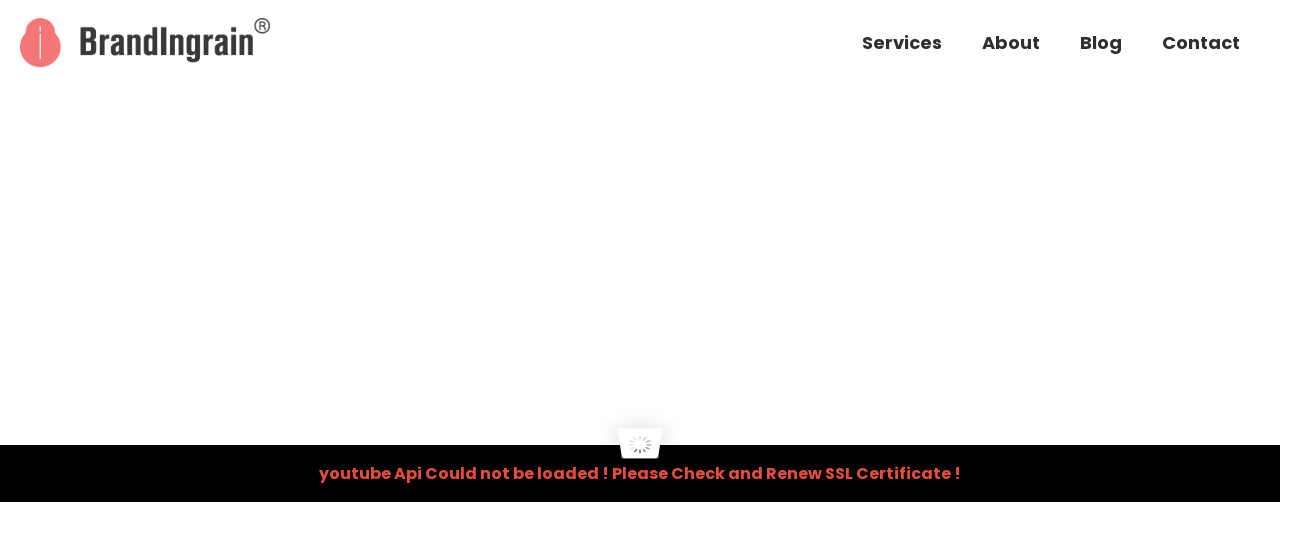

--- FILE ---
content_type: text/html; charset=UTF-8
request_url: https://brandingrain.com/
body_size: 31804
content:
<!DOCTYPE html>
<html lang="en-US">
<head>
    <meta charset="UTF-8">
    <!--[if IE]>
    <meta http-equiv="X-UA-Compatible" content="IE=edge,chrome=1">
    <![endif]-->
    <meta name="viewport" content="user-scalable=no, width=device-width, initial-scale=1.0" />
    <meta name="apple-mobile-web-app-capable" content="yes" />
    <link rel="profile" href="http://gmpg.org/xfn/11">
    <link rel="pingback" href="https://brandingrain.com/xmlrpc.php">
    <title>brandingrain.com</title>
<meta name='robots' content='max-image-preview:large' />
<link rel='dns-prefetch' href='//fonts.googleapis.com' />
<link rel="alternate" type="application/rss+xml" title="brandingrain.com &raquo; Feed" href="https://brandingrain.com/feed/" />
<link rel="alternate" type="application/rss+xml" title="brandingrain.com &raquo; Comments Feed" href="https://brandingrain.com/comments/feed/" />
<script  data-no-optimize="true"data-lastudiopagespeed-action="reorder" type="javascript/blocked">
/* <![CDATA[ */
window._wpemojiSettings = {"baseUrl":"https:\/\/s.w.org\/images\/core\/emoji\/15.0.3\/72x72\/","ext":".png","svgUrl":"https:\/\/s.w.org\/images\/core\/emoji\/15.0.3\/svg\/","svgExt":".svg","source":{"concatemoji":"https:\/\/brandingrain.com\/wp-includes\/js\/wp-emoji-release.min.js?ver=6.5.7"}};
/*! This file is auto-generated */
!function(i,n){var o,s,e;function c(e){try{var t={supportTests:e,timestamp:(new Date).valueOf()};sessionStorage.setItem(o,JSON.stringify(t))}catch(e){}}function p(e,t,n){e.clearRect(0,0,e.canvas.width,e.canvas.height),e.fillText(t,0,0);var t=new Uint32Array(e.getImageData(0,0,e.canvas.width,e.canvas.height).data),r=(e.clearRect(0,0,e.canvas.width,e.canvas.height),e.fillText(n,0,0),new Uint32Array(e.getImageData(0,0,e.canvas.width,e.canvas.height).data));return t.every(function(e,t){return e===r[t]})}function u(e,t,n){switch(t){case"flag":return n(e,"\ud83c\udff3\ufe0f\u200d\u26a7\ufe0f","\ud83c\udff3\ufe0f\u200b\u26a7\ufe0f")?!1:!n(e,"\ud83c\uddfa\ud83c\uddf3","\ud83c\uddfa\u200b\ud83c\uddf3")&&!n(e,"\ud83c\udff4\udb40\udc67\udb40\udc62\udb40\udc65\udb40\udc6e\udb40\udc67\udb40\udc7f","\ud83c\udff4\u200b\udb40\udc67\u200b\udb40\udc62\u200b\udb40\udc65\u200b\udb40\udc6e\u200b\udb40\udc67\u200b\udb40\udc7f");case"emoji":return!n(e,"\ud83d\udc26\u200d\u2b1b","\ud83d\udc26\u200b\u2b1b")}return!1}function f(e,t,n){var r="undefined"!=typeof WorkerGlobalScope&&self instanceof WorkerGlobalScope?new OffscreenCanvas(300,150):i.createElement("canvas"),a=r.getContext("2d",{willReadFrequently:!0}),o=(a.textBaseline="top",a.font="600 32px Arial",{});return e.forEach(function(e){o[e]=t(a,e,n)}),o}function t(e){var t=i.createElement("script");t.src=e,t.defer=!0,i.head.appendChild(t)}"undefined"!=typeof Promise&&(o="wpEmojiSettingsSupports",s=["flag","emoji"],n.supports={everything:!0,everythingExceptFlag:!0},e=new Promise(function(e){i.addEventListener("DOMContentLoaded",e,{once:!0})}),new Promise(function(t){var n=function(){try{var e=JSON.parse(sessionStorage.getItem(o));if("object"==typeof e&&"number"==typeof e.timestamp&&(new Date).valueOf()<e.timestamp+604800&&"object"==typeof e.supportTests)return e.supportTests}catch(e){}return null}();if(!n){if("undefined"!=typeof Worker&&"undefined"!=typeof OffscreenCanvas&&"undefined"!=typeof URL&&URL.createObjectURL&&"undefined"!=typeof Blob)try{var e="postMessage("+f.toString()+"("+[JSON.stringify(s),u.toString(),p.toString()].join(",")+"));",r=new Blob([e],{type:"text/javascript"}),a=new Worker(URL.createObjectURL(r),{name:"wpTestEmojiSupports"});return void(a.onmessage=function(e){c(n=e.data),a.terminate(),t(n)})}catch(e){}c(n=f(s,u,p))}t(n)}).then(function(e){for(var t in e)n.supports[t]=e[t],n.supports.everything=n.supports.everything&&n.supports[t],"flag"!==t&&(n.supports.everythingExceptFlag=n.supports.everythingExceptFlag&&n.supports[t]);n.supports.everythingExceptFlag=n.supports.everythingExceptFlag&&!n.supports.flag,n.DOMReady=!1,n.readyCallback=function(){n.DOMReady=!0}}).then(function(){return e}).then(function(){var e;n.supports.everything||(n.readyCallback(),(e=n.source||{}).concatemoji?t(e.concatemoji):e.wpemoji&&e.twemoji&&(t(e.twemoji),t(e.wpemoji)))}))}((window,document),window._wpemojiSettings);
/* ]]> */
</script>
<link rel='stylesheet' id='sbi_styles-css' href='https://brandingrain.com/wp-content/plugins/instagram-feed/css/sbi-styles.min.css?ver=6.3.1'  media='all' />
<style id='wp-emoji-styles-inline-css' type='text/css'>

	img.wp-smiley, img.emoji {
		display: inline !important;
		border: none !important;
		box-shadow: none !important;
		height: 1em !important;
		width: 1em !important;
		margin: 0 0.07em !important;
		vertical-align: -0.1em !important;
		background: none !important;
		padding: 0 !important;
	}
</style>
<style id='classic-theme-styles-inline-css' type='text/css'>
/*! This file is auto-generated */
.wp-block-button__link{color:#fff;background-color:#32373c;border-radius:9999px;box-shadow:none;text-decoration:none;padding:calc(.667em + 2px) calc(1.333em + 2px);font-size:1.125em}.wp-block-file__button{background:#32373c;color:#fff;text-decoration:none}
</style>
<style id='global-styles-inline-css' type='text/css'>
body{--wp--preset--color--black: #000000;--wp--preset--color--cyan-bluish-gray: #abb8c3;--wp--preset--color--white: #ffffff;--wp--preset--color--pale-pink: #f78da7;--wp--preset--color--vivid-red: #cf2e2e;--wp--preset--color--luminous-vivid-orange: #ff6900;--wp--preset--color--luminous-vivid-amber: #fcb900;--wp--preset--color--light-green-cyan: #7bdcb5;--wp--preset--color--vivid-green-cyan: #00d084;--wp--preset--color--pale-cyan-blue: #8ed1fc;--wp--preset--color--vivid-cyan-blue: #0693e3;--wp--preset--color--vivid-purple: #9b51e0;--wp--preset--color--draven-theme-primary: #F53E6A;--wp--preset--color--draven-theme-secondary: #2F2F2F;--wp--preset--color--strong-magenta: #a156b4;--wp--preset--color--light-grayish-magenta: #d0a5db;--wp--preset--color--very-light-gray: #eee;--wp--preset--color--very-dark-gray: #444;--wp--preset--gradient--vivid-cyan-blue-to-vivid-purple: linear-gradient(135deg,rgba(6,147,227,1) 0%,rgb(155,81,224) 100%);--wp--preset--gradient--light-green-cyan-to-vivid-green-cyan: linear-gradient(135deg,rgb(122,220,180) 0%,rgb(0,208,130) 100%);--wp--preset--gradient--luminous-vivid-amber-to-luminous-vivid-orange: linear-gradient(135deg,rgba(252,185,0,1) 0%,rgba(255,105,0,1) 100%);--wp--preset--gradient--luminous-vivid-orange-to-vivid-red: linear-gradient(135deg,rgba(255,105,0,1) 0%,rgb(207,46,46) 100%);--wp--preset--gradient--very-light-gray-to-cyan-bluish-gray: linear-gradient(135deg,rgb(238,238,238) 0%,rgb(169,184,195) 100%);--wp--preset--gradient--cool-to-warm-spectrum: linear-gradient(135deg,rgb(74,234,220) 0%,rgb(151,120,209) 20%,rgb(207,42,186) 40%,rgb(238,44,130) 60%,rgb(251,105,98) 80%,rgb(254,248,76) 100%);--wp--preset--gradient--blush-light-purple: linear-gradient(135deg,rgb(255,206,236) 0%,rgb(152,150,240) 100%);--wp--preset--gradient--blush-bordeaux: linear-gradient(135deg,rgb(254,205,165) 0%,rgb(254,45,45) 50%,rgb(107,0,62) 100%);--wp--preset--gradient--luminous-dusk: linear-gradient(135deg,rgb(255,203,112) 0%,rgb(199,81,192) 50%,rgb(65,88,208) 100%);--wp--preset--gradient--pale-ocean: linear-gradient(135deg,rgb(255,245,203) 0%,rgb(182,227,212) 50%,rgb(51,167,181) 100%);--wp--preset--gradient--electric-grass: linear-gradient(135deg,rgb(202,248,128) 0%,rgb(113,206,126) 100%);--wp--preset--gradient--midnight: linear-gradient(135deg,rgb(2,3,129) 0%,rgb(40,116,252) 100%);--wp--preset--font-size--small: 13px;--wp--preset--font-size--medium: 20px;--wp--preset--font-size--large: 36px;--wp--preset--font-size--x-large: 42px;--wp--preset--spacing--20: 0.44rem;--wp--preset--spacing--30: 0.67rem;--wp--preset--spacing--40: 1rem;--wp--preset--spacing--50: 1.5rem;--wp--preset--spacing--60: 2.25rem;--wp--preset--spacing--70: 3.38rem;--wp--preset--spacing--80: 5.06rem;--wp--preset--shadow--natural: 6px 6px 9px rgba(0, 0, 0, 0.2);--wp--preset--shadow--deep: 12px 12px 50px rgba(0, 0, 0, 0.4);--wp--preset--shadow--sharp: 6px 6px 0px rgba(0, 0, 0, 0.2);--wp--preset--shadow--outlined: 6px 6px 0px -3px rgba(255, 255, 255, 1), 6px 6px rgba(0, 0, 0, 1);--wp--preset--shadow--crisp: 6px 6px 0px rgba(0, 0, 0, 1);}:where(.is-layout-flex){gap: 0.5em;}:where(.is-layout-grid){gap: 0.5em;}body .is-layout-flex{display: flex;}body .is-layout-flex{flex-wrap: wrap;align-items: center;}body .is-layout-flex > *{margin: 0;}body .is-layout-grid{display: grid;}body .is-layout-grid > *{margin: 0;}:where(.wp-block-columns.is-layout-flex){gap: 2em;}:where(.wp-block-columns.is-layout-grid){gap: 2em;}:where(.wp-block-post-template.is-layout-flex){gap: 1.25em;}:where(.wp-block-post-template.is-layout-grid){gap: 1.25em;}.has-black-color{color: var(--wp--preset--color--black) !important;}.has-cyan-bluish-gray-color{color: var(--wp--preset--color--cyan-bluish-gray) !important;}.has-white-color{color: var(--wp--preset--color--white) !important;}.has-pale-pink-color{color: var(--wp--preset--color--pale-pink) !important;}.has-vivid-red-color{color: var(--wp--preset--color--vivid-red) !important;}.has-luminous-vivid-orange-color{color: var(--wp--preset--color--luminous-vivid-orange) !important;}.has-luminous-vivid-amber-color{color: var(--wp--preset--color--luminous-vivid-amber) !important;}.has-light-green-cyan-color{color: var(--wp--preset--color--light-green-cyan) !important;}.has-vivid-green-cyan-color{color: var(--wp--preset--color--vivid-green-cyan) !important;}.has-pale-cyan-blue-color{color: var(--wp--preset--color--pale-cyan-blue) !important;}.has-vivid-cyan-blue-color{color: var(--wp--preset--color--vivid-cyan-blue) !important;}.has-vivid-purple-color{color: var(--wp--preset--color--vivid-purple) !important;}.has-black-background-color{background-color: var(--wp--preset--color--black) !important;}.has-cyan-bluish-gray-background-color{background-color: var(--wp--preset--color--cyan-bluish-gray) !important;}.has-white-background-color{background-color: var(--wp--preset--color--white) !important;}.has-pale-pink-background-color{background-color: var(--wp--preset--color--pale-pink) !important;}.has-vivid-red-background-color{background-color: var(--wp--preset--color--vivid-red) !important;}.has-luminous-vivid-orange-background-color{background-color: var(--wp--preset--color--luminous-vivid-orange) !important;}.has-luminous-vivid-amber-background-color{background-color: var(--wp--preset--color--luminous-vivid-amber) !important;}.has-light-green-cyan-background-color{background-color: var(--wp--preset--color--light-green-cyan) !important;}.has-vivid-green-cyan-background-color{background-color: var(--wp--preset--color--vivid-green-cyan) !important;}.has-pale-cyan-blue-background-color{background-color: var(--wp--preset--color--pale-cyan-blue) !important;}.has-vivid-cyan-blue-background-color{background-color: var(--wp--preset--color--vivid-cyan-blue) !important;}.has-vivid-purple-background-color{background-color: var(--wp--preset--color--vivid-purple) !important;}.has-black-border-color{border-color: var(--wp--preset--color--black) !important;}.has-cyan-bluish-gray-border-color{border-color: var(--wp--preset--color--cyan-bluish-gray) !important;}.has-white-border-color{border-color: var(--wp--preset--color--white) !important;}.has-pale-pink-border-color{border-color: var(--wp--preset--color--pale-pink) !important;}.has-vivid-red-border-color{border-color: var(--wp--preset--color--vivid-red) !important;}.has-luminous-vivid-orange-border-color{border-color: var(--wp--preset--color--luminous-vivid-orange) !important;}.has-luminous-vivid-amber-border-color{border-color: var(--wp--preset--color--luminous-vivid-amber) !important;}.has-light-green-cyan-border-color{border-color: var(--wp--preset--color--light-green-cyan) !important;}.has-vivid-green-cyan-border-color{border-color: var(--wp--preset--color--vivid-green-cyan) !important;}.has-pale-cyan-blue-border-color{border-color: var(--wp--preset--color--pale-cyan-blue) !important;}.has-vivid-cyan-blue-border-color{border-color: var(--wp--preset--color--vivid-cyan-blue) !important;}.has-vivid-purple-border-color{border-color: var(--wp--preset--color--vivid-purple) !important;}.has-vivid-cyan-blue-to-vivid-purple-gradient-background{background: var(--wp--preset--gradient--vivid-cyan-blue-to-vivid-purple) !important;}.has-light-green-cyan-to-vivid-green-cyan-gradient-background{background: var(--wp--preset--gradient--light-green-cyan-to-vivid-green-cyan) !important;}.has-luminous-vivid-amber-to-luminous-vivid-orange-gradient-background{background: var(--wp--preset--gradient--luminous-vivid-amber-to-luminous-vivid-orange) !important;}.has-luminous-vivid-orange-to-vivid-red-gradient-background{background: var(--wp--preset--gradient--luminous-vivid-orange-to-vivid-red) !important;}.has-very-light-gray-to-cyan-bluish-gray-gradient-background{background: var(--wp--preset--gradient--very-light-gray-to-cyan-bluish-gray) !important;}.has-cool-to-warm-spectrum-gradient-background{background: var(--wp--preset--gradient--cool-to-warm-spectrum) !important;}.has-blush-light-purple-gradient-background{background: var(--wp--preset--gradient--blush-light-purple) !important;}.has-blush-bordeaux-gradient-background{background: var(--wp--preset--gradient--blush-bordeaux) !important;}.has-luminous-dusk-gradient-background{background: var(--wp--preset--gradient--luminous-dusk) !important;}.has-pale-ocean-gradient-background{background: var(--wp--preset--gradient--pale-ocean) !important;}.has-electric-grass-gradient-background{background: var(--wp--preset--gradient--electric-grass) !important;}.has-midnight-gradient-background{background: var(--wp--preset--gradient--midnight) !important;}.has-small-font-size{font-size: var(--wp--preset--font-size--small) !important;}.has-medium-font-size{font-size: var(--wp--preset--font-size--medium) !important;}.has-large-font-size{font-size: var(--wp--preset--font-size--large) !important;}.has-x-large-font-size{font-size: var(--wp--preset--font-size--x-large) !important;}
.wp-block-navigation a:where(:not(.wp-element-button)){color: inherit;}
:where(.wp-block-post-template.is-layout-flex){gap: 1.25em;}:where(.wp-block-post-template.is-layout-grid){gap: 1.25em;}
:where(.wp-block-columns.is-layout-flex){gap: 2em;}:where(.wp-block-columns.is-layout-grid){gap: 2em;}
.wp-block-pullquote{font-size: 1.5em;line-height: 1.6;}
</style>
<link rel='stylesheet' id='contact-form-7-css' href='https://brandingrain.com/wp-content/plugins/contact-form-7/includes/css/styles.css?ver=5.9.5'  media='all' />
<link rel='stylesheet' id='lastudio-dlicon-css' href='https://brandingrain.com/wp-content/plugins/lastudio-elements/assets/css/lib/dlicon/dlicon.css?ver=1.2.4'  media='all' />
<style id='lastudio-dlicon-inline-css' type='text/css'>
@font-face {
                    font-family: 'dliconoutline';
                    src: url('https://brandingrain.com/wp-content/plugins/lastudio-elements/assets/css/lib/dlicon/dlicon.woff2') format('woff2'),
                         url('https://brandingrain.com/wp-content/plugins/lastudio-elements/assets/css/lib/dlicon/dlicon.woff') format('woff'),
                         url('https://brandingrain.com/wp-content/plugins/lastudio-elements/assets/css/lib/dlicon/dlicon.ttf') format('truetype');
                    font-weight: 400;
                    font-style: normal
                }
</style>
<style id='woocommerce-inline-inline-css' type='text/css'>
.woocommerce form .form-row .required { visibility: visible; }
</style>
<link rel='stylesheet' id='elementor-frontend-css' href='https://brandingrain.com/wp-content/uploads/elementor/css/custom-frontend-lite.min.css?ver=1717088069'  media='all' />
<link rel='stylesheet' id='swiper-css' href='https://brandingrain.com/wp-content/plugins/elementor/assets/lib/swiper/v8/css/swiper.min.css?ver=8.4.5'  media='all' />
<link rel='stylesheet' id='elementor-post-8-css' href='https://brandingrain.com/wp-content/uploads/elementor/css/post-8.css?ver=1717088330'  media='all' />
<link rel='stylesheet' id='lastudio-elements-css' href='https://brandingrain.com/wp-content/plugins/lastudio-elements/assets/css/lastudio-elements.css?ver=1.2.4'  media='all' />
<link rel='stylesheet' id='sbistyles-css' href='https://brandingrain.com/wp-content/plugins/instagram-feed/css/sbi-styles.min.css?ver=6.3.1'  media='all' />
<link rel='stylesheet' id='font-awesome-5-all-css' href='https://brandingrain.com/wp-content/plugins/elementor/assets/lib/font-awesome/css/all.min.css?ver=3.21.8'  media='all' />
<link rel='stylesheet' id='font-awesome-4-shim-css' href='https://brandingrain.com/wp-content/plugins/elementor/assets/lib/font-awesome/css/v4-shims.min.css?ver=3.21.8'  media='all' />
<link rel='stylesheet' id='elementor-post-353-css' href='https://brandingrain.com/wp-content/uploads/elementor/css/post-353.css?ver=1723562216'  media='all' />
<link rel='stylesheet' id='font-awesome-css' href='https://brandingrain.com/wp-content/plugins/elementor/assets/lib/font-awesome/css/font-awesome.min.css?ver=4.7.0'  media='all' />
<style id='font-awesome-inline-css' type='text/css'>
@font-face{
                font-family: 'FontAwesome';
                src: url('//brandingrain.com/wp-content/themes/draven/assets/fonts/fontawesome-webfont.eot');
                src: url('//brandingrain.com/wp-content/themes/draven/assets/fonts/fontawesome-webfont.eot') format('embedded-opentype'),
                     url('//brandingrain.com/wp-content/themes/draven/assets/fonts/fontawesome-webfont.woff2') format('woff2'),
                     url('//brandingrain.com/wp-content/themes/draven/assets/fonts/fontawesome-webfont.woff') format('woff'),
                     url('//brandingrain.com/wp-content/themes/draven/assets/fonts/fontawesome-webfont.ttf') format('truetype'),
                     url('//brandingrain.com/wp-content/themes/draven/assets/fonts/fontawesome-webfont.svg') format('svg');
                font-weight:normal;
                font-style:normal
            }
</style>
<link rel='stylesheet' id='draven-theme-css' href='https://brandingrain.com/wp-content/themes/draven/style.css?ver=1.6.1'  media='all' />
<style id='draven-theme-inline-css' type='text/css'>
.site-loading .la-image-loading {opacity: 1;visibility: visible}.la-image-loading.spinner-custom .content {width: 100px;margin-top: -50px;height: 100px;margin-left: -50px;text-align: center}.la-image-loading.spinner-custom .content img {width: auto;margin: 0 auto}.site-loading #page.site {opacity: 0;transition: all .3s ease-in-out}#page.site {opacity: 1}.la-image-loading {opacity: 0;position: fixed;z-index: 999999;left: 0;top: 0;right: 0;bottom: 0;background: #fff;overflow: hidden;transition: all .3s ease-in-out;-webkit-transition: all .3s ease-in-out;visibility: hidden}.la-image-loading .content {position: absolute;width: 50px;height: 50px;top: 50%;left: 50%;margin-left: -25px;margin-top: -25px}.la-loader.spinner1 {width: 40px;height: 40px;margin: 5px;display: block;box-shadow: 0 0 20px 0 rgba(0, 0, 0, 0.15);-webkit-box-shadow: 0 0 20px 0 rgba(0, 0, 0, 0.15);-webkit-animation: la-rotateplane 1.2s infinite ease-in-out;animation: la-rotateplane 1.2s infinite ease-in-out;border-radius: 3px;-moz-border-radius: 3px;-webkit-border-radius: 3px}.la-loader.spinner2 {width: 40px;height: 40px;margin: 5px;box-shadow: 0 0 20px 0 rgba(0, 0, 0, 0.15);-webkit-box-shadow: 0 0 20px 0 rgba(0, 0, 0, 0.15);border-radius: 100%;-webkit-animation: la-scaleout 1.0s infinite ease-in-out;animation: la-scaleout 1.0s infinite ease-in-out}.la-loader.spinner3 {margin: 15px 0 0 -10px;width: 70px;text-align: center}.la-loader.spinner3 [class*="bounce"] {width: 18px;height: 18px;box-shadow: 0 0 20px 0 rgba(0, 0, 0, 0.15);-webkit-box-shadow: 0 0 20px 0 rgba(0, 0, 0, 0.15);border-radius: 100%;display: inline-block;-webkit-animation: la-bouncedelay 1.4s infinite ease-in-out;animation: la-bouncedelay 1.4s infinite ease-in-out;-webkit-animation-fill-mode: both;animation-fill-mode: both}.la-loader.spinner3 .bounce1 {-webkit-animation-delay: -.32s;animation-delay: -.32s}.la-loader.spinner3 .bounce2 {-webkit-animation-delay: -.16s;animation-delay: -.16s}.la-loader.spinner4 {margin: 5px;width: 40px;height: 40px;text-align: center;-webkit-animation: la-rotate 2.0s infinite linear;animation: la-rotate 2.0s infinite linear}.la-loader.spinner4 [class*="dot"] {width: 60%;height: 60%;display: inline-block;position: absolute;top: 0;border-radius: 100%;-webkit-animation: la-bounce 2.0s infinite ease-in-out;animation: la-bounce 2.0s infinite ease-in-out;box-shadow: 0 0 20px 0 rgba(0, 0, 0, 0.15);-webkit-box-shadow: 0 0 20px 0 rgba(0, 0, 0, 0.15)}.la-loader.spinner4 .dot2 {top: auto;bottom: 0;-webkit-animation-delay: -1.0s;animation-delay: -1.0s}.la-loader.spinner5 {margin: 5px;width: 40px;height: 40px}.la-loader.spinner5 div {width: 33%;height: 33%;float: left;-webkit-animation: la-cubeGridScaleDelay 1.3s infinite ease-in-out;animation: la-cubeGridScaleDelay 1.3s infinite ease-in-out}.la-loader.spinner5 div:nth-child(1), .la-loader.spinner5 div:nth-child(5), .la-loader.spinner5 div:nth-child(9) {-webkit-animation-delay: .2s;animation-delay: .2s}.la-loader.spinner5 div:nth-child(2), .la-loader.spinner5 div:nth-child(6) {-webkit-animation-delay: .3s;animation-delay: .3s}.la-loader.spinner5 div:nth-child(3) {-webkit-animation-delay: .4s;animation-delay: .4s}.la-loader.spinner5 div:nth-child(4), .la-loader.spinner5 div:nth-child(8) {-webkit-animation-delay: .1s;animation-delay: .1s}.la-loader.spinner5 div:nth-child(7) {-webkit-animation-delay: 0s;animation-delay: 0s}@-webkit-keyframes la-rotateplane {0% {-webkit-transform: perspective(120px)}50% {-webkit-transform: perspective(120px) rotateY(180deg)}100% {-webkit-transform: perspective(120px) rotateY(180deg) rotateX(180deg)}}@keyframes la-rotateplane {0% {transform: perspective(120px) rotateX(0deg) rotateY(0deg)}50% {transform: perspective(120px) rotateX(-180.1deg) rotateY(0deg)}100% {transform: perspective(120px) rotateX(-180deg) rotateY(-179.9deg)}}@-webkit-keyframes la-scaleout {0% {-webkit-transform: scale(0)}100% {-webkit-transform: scale(1);opacity: 0}}@keyframes la-scaleout {0% {transform: scale(0);-webkit-transform: scale(0)}100% {transform: scale(1);-webkit-transform: scale(1);opacity: 0}}@-webkit-keyframes la-bouncedelay {0%, 80%, 100% {-webkit-transform: scale(0)}40% {-webkit-transform: scale(1)}}@keyframes la-bouncedelay {0%, 80%, 100% {transform: scale(0)}40% {transform: scale(1)}}@-webkit-keyframes la-rotate {100% {-webkit-transform: rotate(360deg)}}@keyframes la-rotate {100% {transform: rotate(360deg);-webkit-transform: rotate(360deg)}}@-webkit-keyframes la-bounce {0%, 100% {-webkit-transform: scale(0)}50% {-webkit-transform: scale(1)}}@keyframes la-bounce {0%, 100% {transform: scale(0)}50% {transform: scale(1)}}@-webkit-keyframes la-cubeGridScaleDelay {0% {-webkit-transform: scale3d(1, 1, 1)}35% {-webkit-transform: scale3d(0, 0, 1)}70% {-webkit-transform: scale3d(1, 1, 1)}100% {-webkit-transform: scale3d(1, 1, 1)}}@keyframes la-cubeGridScaleDelay {0% {transform: scale3d(1, 1, 1)}35% {transform: scale3d(0, 0, 1)}70% {transform: scale3d(1, 1, 1)}100% {transform: scale3d(1, 1, 1)}}.la-loader.spinner1, .la-loader.spinner2, .la-loader.spinner3 [class*="bounce"], .la-loader.spinner4 [class*="dot"], .la-loader.spinner5 div{background-color: #f27778}.show-when-logged{display: none !important}.section-page-header{color: rgba(0,0,0,0.7);background-repeat: repeat;background-position: left top}.section-page-header .page-title{color: #262626}.section-page-header a{color: rgba(0,0,0,0.7)}.section-page-header a:hover{color: #cf987e}.section-page-header .page-header-inner{padding-top: 25px;padding-bottom: 25px}@media(min-width: 768px){.section-page-header .page-header-inner{padding-top: 25px;padding-bottom: 25px}}@media(min-width: 992px){.section-page-header .page-header-inner{padding-top: 40px;padding-bottom: 40px}}@media(min-width: 1440px){.section-page-header .page-header-inner{padding-top: 20px;padding-bottom: 20px}}body.draven-body{font-size: 14px;background-repeat: repeat;background-position: left top}body.draven-body.body-boxed #page.site{width: 1230px;max-width: 100%;margin-left: auto;margin-right: auto;background-repeat: repeat;background-position: left top}body.draven-body.body-boxed .site-header .site-header-inner{max-width: 1230px}body.draven-body.body-boxed .site-header.is-sticky .site-header-inner{left: calc( (100% - 1230px)/2 );left: -webkit-calc( (100% - 1230px)/2 )}#masthead_aside,.site-header .site-header-inner{background-repeat: repeat;background-position: left top;background-attachment: scroll;background-color: #fff}.enable-header-transparency .site-header:not(.is-sticky) .site-header-inner{background-repeat: repeat;background-position: left top;background-attachment: scroll;background-color: rgba(0,0,0,0)}.footer-top{background-repeat: repeat;background-position: left top;background-attachment: scroll;background-color: #fff}.open-newsletter-popup .lightcase-inlineWrap{background-repeat: repeat;background-position: left top}.header-v6 #masthead_aside .mega-menu > li > a,.header-v7 #header_aside .mega-menu > li > a,.site-main-nav .main-menu > li > a{font-size: 16px}.mega-menu .popup{font-size: 12px}.mega-menu .mm-popup-wide .inner > ul.sub-menu > li li > a,.mega-menu .mm-popup-narrow li.menu-item > a{font-size: 12px}.mega-menu .mm-popup-wide .inner > ul.sub-menu > li > a{font-size: 13px}.site-header .site-branding a{height: 100px;line-height: 100px}.site-header .header-component-inner{padding-top: 30px;padding-bottom: 30px}.site-header .header-main .la_com_action--dropdownmenu .menu,.site-header .mega-menu > li > .popup{margin-top: 50px}.site-header .header-main .la_com_action--dropdownmenu:hover .menu,.site-header .mega-menu > li:hover > .popup{margin-top: 30px}.site-header.is-sticky .site-branding a{height: 80px;line-height: 80px}.site-header.is-sticky .header-component-inner{padding-top: 20px;padding-bottom: 20px}.site-header.is-sticky .header-main .la_com_action--dropdownmenu .menu,.site-header.is-sticky .mega-menu > li > .popup{margin-top: 40px}.site-header.is-sticky .header-main .la_com_action--dropdownmenu:hover .menu,.site-header.is-sticky .mega-menu > li:hover > .popup{margin-top: 20px}@media(max-width: 1300px) and (min-width: 992px){.site-header .site-branding a{height: 100px;line-height: 100px}.site-header .header-component-inner{padding-top: 30px;padding-bottom: 30px}.site-header .header-main .la_com_action--dropdownmenu .menu,.site-header .mega-menu > li > .popup{margin-top: 50px}.site-header .header-main .la_com_action--dropdownmenu:hover .menu,.site-header .mega-menu > li:hover > .popup{margin-top: 30px}.site-header.is-sticky .site-branding a{height: 80px;line-height: 80px}.site-header.is-sticky .header-component-inner{padding-top: 20px;padding-bottom: 20px}.site-header.is-sticky .header-main .la_com_action--dropdownmenu .menu,.site-header.is-sticky .mega-menu > li > .popup{margin-top: 40px}.site-header.is-sticky .header-main .la_com_action--dropdownmenu:hover .menu,.site-header.is-sticky .mega-menu > li:hover > .popup{margin-top: 20px}}@media(max-width: 991px){.site-header-mobile .site-branding a{height: 70px;line-height: 70px}.site-header-mobile .header-component-inner{padding-top: 15px;padding-bottom: 15px}.site-header-mobile.is-sticky .site-branding a{height: 70px;line-height: 70px}.site-header-mobile.is-sticky .header-component-inner{padding-top: 15px;padding-bottom: 15px}}.header-v5 #masthead_aside{background-repeat: repeat;background-position: left top;background-attachment: scroll;background-color: #fff}.header-v5.enable-header-transparency #masthead_aside{background-repeat: repeat;background-position: left top;background-attachment: scroll;background-color: rgba(0,0,0,0)}body {font-family: "Poppins", "Helvetica Neue", Arial, sans-serif}.lastudio-testimonials.preset-type-2 .lastudio-testimonials__comment {font-family: "Playfair Display", "Helvetica Neue", Arial, sans-serif}h1,.h1, h2,.h2, h3,.h3, h4,.h4, h5,.h5, h6,.h6 {font-family: "Poppins", "Helvetica Neue", Arial, sans-serif}.background-color-primary, .slick__nav_style1 .slick-slider .slick-arrow:hover, .item--link-overlay:before, .slick-arrow.circle-border:hover, form.track_order .button, .lahfb-button a, .menu .tip.hot, .lastudio-posts .lastudio-posts__inner-box:hover .lastudio-more, .lastudio-posts .lastudio-more:hover, .comment-form .form-submit input, .wpcf7-submit:hover, .lastudio-slick-dots li.slick-active span, .lastudio-slick-dots li:hover span, .lastudio-team-member__item .loop__item__thumbnail--linkoverlay, .slick__dots__style_2 .lastudio-testimonials .lastudio-slick-dots li.slick-active span, .elementor-button, .outline-btn .elementor-button:hover, .lastudio-progress-bar__status-bar, .lastudio-portfolio__image:after, .lastudio-portfolio .lastudio-portfolio__view-more-button:hover, .product_item--info .elm-countdown .countdown-row, .products-list .product_item .product_item--thumbnail .product_item--action .quickview:hover, .products-grid .product_item_thumbnail_action .button:hover, .la-woo-product-gallery > .woocommerce-product-gallery__trigger, .product--summary .single_add_to_cart_button:hover, .product--summary .add_compare.added, .product--summary .add_compare:hover, .product--summary .add_wishlist.added, .product--summary .add_wishlist:hover, .woocommerce > .return-to-shop .button, form.woocommerce-form-register .button, form.woocommerce-form-login .button, .woocommerce-MyAccount-navigation li:hover a, .woocommerce-MyAccount-navigation li.is-active a, .page-links > span:not(.page-links-title), .page-links > a:hover, .la-custom-badge, .calendar_wrap #today{background-color: #f27778}.background-color-secondary, .la-pagination ul .page-numbers.current, .la-pagination ul .page-numbers:hover, .slick-slider .slick-dots button, .wc-toolbar .wc-ordering ul li:hover a, .wc-toolbar .wc-ordering ul li.active a, .widget_layered_nav.widget_layered_nav--borderstyle li:hover a, .widget_layered_nav.widget_layered_nav--borderstyle li.active a, .comment-form .form-submit input:hover, .elementor-button:hover, .product--summary .single_add_to_cart_button {background-color: #2f2f2f}.background-color-secondary {background-color: #a3a3a3}.background-color-body {background-color: #535353}.background-color-border {background-color: #e8e8e8}.la-woo-thumbs .la-thumb.slick-current.slick-active {background-color: #2f2f2f}a:hover, .elm-loadmore-ajax a:hover, .search-form .search-button:hover, .slick-slider .slick-dots li:hover span,.slick-slider .slick-dots .slick-active span, .slick-slider .slick-arrow:hover,.la-slick-nav .slick-arrow:hover, .vertical-style ul li:hover a, .vertical-style ul li.active a, .widget.widget_product_tag_cloud a.active,.widget.widget_product_tag_cloud .active a,.widget.product-sort-by .active a,.widget.widget_layered_nav .active a,.widget.la-price-filter-list .active a, .product_list_widget a:hover, .lahfb-wrap .lahfb-nav-wrap .menu > li.current > a,.lahfb-wrap .lahfb-nav-wrap .menu > li.menu-item > a.active,.lahfb-wrap .lahfb-nav-wrap .menu li.current ul li a:hover,.lahfb-wrap .lahfb-nav-wrap .menu ul.sub-menu li.current > a,.lahfb-wrap .lahfb-nav-wrap .menu ul li.menu-item:hover > a, .la-hamburger-wrap .full-menu li:hover > a, .menu .tip.hot .tip-arrow:before, .error404 .default-404-content h1, .service__style_1 .lastudio-advance-carousel-layout-simple .lastudio-carousel__item-inner:hover .lastudio-carousel__item-title, .lastudio-headline__second, .lastudio-portfolio .lastudio-portfolio__filter-item.active, .lastudio-portfolio.preset-type-4 .lastudio-portfolio__category, .lastudio-portfolio.preset-type-8 .lastudio-portfolio__category, .product_item--thumbnail .elm-countdown .countdown-amount, .product_item .price ins, .product--summary .social--sharing a:hover, .cart-collaterals .woocommerce-shipping-calculator .button:hover,.cart-collaterals .la-coupon .button:hover, p.lost_password, ul.styled-lists li:before{color: #f27778}.text-color-primary {color: #f27778 !important}.slick-arrow.circle-border:hover, .swatch-wrapper:hover, .swatch-wrapper.selected, .entry-content blockquote, .lahfb-nav-wrap.preset-vertical-menu-02 li.mm-lv-0:hover > a:before, .lahfb-nav-wrap.preset-vertical-menu-02 li.mm-lv-0.current > a:before {border-color: #f27778}.border-color-primary {border-color: #f27778 !important}.border-top-color-primary {border-top-color: #f27778 !important}.border-bottom-color-primary {border-bottom-color: #f27778 !important}.border-left-color-primary {border-left-color: #f27778 !important}.border-right-color-primary {border-right-color: #f27778 !important}.woocommerce-message,.woocommerce-error,.woocommerce-info, .form-row label, .wc-toolbar .woocommerce-result-count,.wc-toolbar .wc-view-toggle .active, .wc-toolbar .wc-view-count li.active, div.quantity, .widget_recent_entries .pr-item .pr-item--right a, .widget_recent_comments li.recentcomments a, .product_list_widget a, .product_list_widget .amount, .widget.widget_product_tag_cloud .tagcloud, .sidebar-inner .dokan-category-menu #cat-drop-stack > ul li.parent-cat-wrap, .author-info__name,.author-info__link, .post-navigation .blog_pn_nav-title, .woocommerce-Reviews .woocommerce-review__author, .woocommerce-Reviews .comment-reply-title, .product_item .price > .amount, .products-list .product_item .price,.products-list-mini .product_item .price, .products-list .product_item .product_item--thumbnail .product_item--action .quickview,.products-grid .product_item_thumbnail_action .button, .la-woo-thumbs .slick-arrow, .product--summary .entry-summary > .stock.in-stock, .product--summary .product-nextprev, .product--summary .single-price-wrapper .price ins .amount,.product--summary .single-price-wrapper .price > .amount, .product--summary .product_meta, .product--summary .product_meta_sku_wrapper, .product--summary .product-share-box, .product--summary .group_table td, .product--summary .variations td, .product--summary .add_compare,.product--summary .add_wishlist, .wc-tabs li:hover > a,.wc-tabs li.active > a, .wc-tab .wc-tab-title, #tab-description .tab-content, .shop_table td.product-price,.shop_table td.product-subtotal, .cart-collaterals .shop_table, .cart-collaterals .woocommerce-shipping-calculator .button,.cart-collaterals .la-coupon .button, .woocommerce > p.cart-empty, table.woocommerce-checkout-review-order-table, .wc_payment_methods .wc_payment_method label, .woocommerce-order ul strong, .blog-main-loop__btn-loadmore, ul.styled-lists li, .lahfb-wrap .lahfb-area {color: #2f2f2f}.text-color-secondary {color: #2f2f2f !important}input:focus, select:focus, textarea:focus {border-color: #2f2f2f}.border-color-secondary {border-color: #2f2f2f !important}.border-top-color-secondary {border-top-color: #2f2f2f !important}.border-bottom-color-secondary {border-bottom-color: #2f2f2f !important}.border-left-color-secondary {border-left-color: #2f2f2f !important}.border-right-color-secondary {border-right-color: #2f2f2f !important}h1,.h1, h2,.h2, h3,.h3, h4,.h4, h5,.h5, h6,.h6, table th, .slick-arrow.circle-border i, .sidebar-inner .dokan-category-menu .widget-title, .product--summary .social--sharing a, .wc_tabs_at_bottom .wc-tabs li.active > a, .extradiv-after-frm-cart {color: #2f2f2f}.text-color-heading {color: #2f2f2f !important}.border-color-heading {border-color: #2f2f2f !important}.border-top-color-heading {border-top-color: #2f2f2f !important}.border-bottom-color-heading {border-bottom-color: #2f2f2f !important}.border-left-color-heading {border-left-color: #2f2f2f !important}.border-right-color-heading {border-right-color: #2f2f2f !important}.wc_tabs_at_bottom .wc-tabs li a {color: #a3a3a3}.text-color-three {color: #a3a3a3 !important}.border-color-three {border-color: #a3a3a3 !important}.border-top-color-three {border-top-color: #a3a3a3 !important}.border-bottom-color-three {border-bottom-color: #a3a3a3 !important}.border-left-color-three {border-left-color: #a3a3a3 !important}.border-right-color-three {border-right-color: #a3a3a3 !important}body, table.woocommerce-checkout-review-order-table .variation,table.woocommerce-checkout-review-order-table .product-quantity {color: #535353}.text-color-body {color: #535353 !important}.border-color-body {border-color: #535353 !important}.border-top-color-body {border-top-color: #535353 !important}.border-bottom-color-body {border-bottom-color: #535353 !important}.border-left-color-body {border-left-color: #535353 !important}.border-right-color-body {border-right-color: #535353 !important}input, select, textarea, table,table th,table td, .share-links a, .select2-container .select2-selection--single, .swatch-wrapper, .widget_shopping_cart_content .total, .calendar_wrap caption, .shop_table.woocommerce-cart-form__contents td {border-color: #e8e8e8}.border-color {border-color: #e8e8e8 !important}.border-top-color {border-top-color: #e8e8e8 !important}.border-bottom-color {border-bottom-color: #e8e8e8 !important}.border-left-color {border-left-color: #e8e8e8 !important}.border-right-color {border-right-color: #e8e8e8 !important}.lahfb-modal-login #user-logged .author-avatar img{border-color: #f27778}.lastudio-testimonials.preset-type-5 .lastudio-testimonials__name{background-color: #f27778;}
</style>
<link rel='stylesheet' id='draven-google_fonts-css' href='//fonts.googleapis.com/css?family=Poppins:300,regular,500,600,700%7CPlayfair+Display:regular,italic'  media='all' />
<link rel='stylesheet' id='google-fonts-1-css' href='https://fonts.googleapis.com/css?family=Playfair+Display%3A100%2C100italic%2C200%2C200italic%2C300%2C300italic%2C400%2C400italic%2C500%2C500italic%2C600%2C600italic%2C700%2C700italic%2C800%2C800italic%2C900%2C900italic&#038;display=swap&#038;ver=6.5.7'  media='all' />
<link rel="preconnect" href="https://fonts.gstatic.com/" crossorigin><script  data-no-optimize="true"data-lastudiopagespeed-action="reorder" type="javascript/blocked" data-src="https://brandingrain.com/wp-includes/js/jquery/jquery.min.js?ver=3.7.1" id="jquery-core-js"></script>
<script  data-no-optimize="true"data-lastudiopagespeed-action="reorder" type="javascript/blocked" data-src="https://brandingrain.com/wp-includes/js/jquery/jquery-migrate.min.js?ver=3.4.1" id="jquery-migrate-js"></script>
<script  data-no-optimize="true"data-lastudiopagespeed-action="reorder" type="javascript/blocked" data-src="https://brandingrain.com/wp-content/plugins/woocommerce/assets/js/jquery-blockui/jquery.blockUI.min.js?ver=2.7.0-wc.8.9.4" id="jquery-blockui-js" defer="defer" data-wp-strategy="defer" defer ></script> 
<script  data-no-optimize="true"data-lastudiopagespeed-action="reorder" type="javascript/blocked" id="wc-add-to-cart-js-extra">
/* <![CDATA[ */
var wc_add_to_cart_params = {"ajax_url":"\/wp-admin\/admin-ajax.php","wc_ajax_url":"\/?wc-ajax=%%endpoint%%","i18n_view_cart":"View cart","cart_url":"https:\/\/brandingrain.com\/cart\/","is_cart":"","cart_redirect_after_add":"no"};
/* ]]> */
</script>
<script  data-no-optimize="true"data-lastudiopagespeed-action="reorder" type="javascript/blocked" data-src="https://brandingrain.com/wp-content/plugins/woocommerce/assets/js/frontend/add-to-cart.min.js?ver=8.9.4" id="wc-add-to-cart-js" defer="defer" data-wp-strategy="defer" defer ></script> 
<script  data-no-optimize="true"data-lastudiopagespeed-action="reorder" type="javascript/blocked" data-src="https://brandingrain.com/wp-content/plugins/woocommerce/assets/js/js-cookie/js.cookie.min.js?ver=2.1.4-wc.8.9.4" id="js-cookie-js" defer="defer" data-wp-strategy="defer" defer ></script> 
<script  data-no-optimize="true"data-lastudiopagespeed-action="reorder" type="javascript/blocked" id="woocommerce-js-extra">
/* <![CDATA[ */
var woocommerce_params = {"ajax_url":"\/wp-admin\/admin-ajax.php","wc_ajax_url":"\/?wc-ajax=%%endpoint%%"};
/* ]]> */
</script>
<script  data-no-optimize="true"data-lastudiopagespeed-action="reorder" type="javascript/blocked" data-src="https://brandingrain.com/wp-content/plugins/woocommerce/assets/js/frontend/woocommerce.min.js?ver=8.9.4" id="woocommerce-js" defer="defer" data-wp-strategy="defer" defer ></script> 
<script  data-no-optimize="true"data-lastudiopagespeed-action="reorder" type="javascript/blocked" data-src="https://brandingrain.com/wp-content/plugins/elementor/assets/lib/font-awesome/js/v4-shims.min.js?ver=3.21.8" id="font-awesome-4-shim-js"></script>
<!--[if lt IE 9]>
<script  data-no-optimize="true"data-lastudiopagespeed-action="reorder" type="javascript/blocked" data-src="https://brandingrain.com/wp-content/themes/draven/assets/js/enqueue/min/respond.js?ver=6.5.7" id="respond-js"></script>
<![endif]-->
<link rel="https://api.w.org/" href="https://brandingrain.com/wp-json/" /><link rel="alternate" type="application/json" href="https://brandingrain.com/wp-json/wp/v2/pages/353" /><link rel="EditURI" type="application/rsd+xml" title="RSD" href="https://brandingrain.com/xmlrpc.php?rsd" />
<meta name="generator" content="WordPress 6.5.7" />
<meta name="generator" content="WooCommerce 8.9.4" />
<link rel="canonical" href="https://brandingrain.com/" />
<link rel='shortlink' href='https://brandingrain.com/' />
<link rel="alternate" type="application/json+oembed" href="https://brandingrain.com/wp-json/oembed/1.0/embed?url=https%3A%2F%2Fbrandingrain.com%2F" />
<link rel="alternate" type="text/xml+oembed" href="https://brandingrain.com/wp-json/oembed/1.0/embed?url=https%3A%2F%2Fbrandingrain.com%2F&#038;format=xml" />
<link rel="apple-touch-icon" sizes="16x16" href="https://brandingrain.com/wp-content/uploads/2024/06/Asset-2@4x-2-e1717759513226.png"/><link  rel="shortcut icon" type="image/png" sizes="72x72" href="https://brandingrain.com/wp-content/uploads/2024/06/Asset-2@4x-2-e1717759513226.png"/>	<noscript><style>.woocommerce-product-gallery{ opacity: 1 !important; }</style></noscript>
	<meta name="generator" content="Elementor 3.21.8; features: e_optimized_assets_loading, e_optimized_css_loading, e_font_icon_svg, additional_custom_breakpoints, e_lazyload; settings: css_print_method-external, google_font-enabled, font_display-swap">
			<style>
				.e-con.e-parent:nth-of-type(n+4):not(.e-lazyloaded):not(.e-no-lazyload),
				.e-con.e-parent:nth-of-type(n+4):not(.e-lazyloaded):not(.e-no-lazyload) * {
					background-image: none !important;
				}
				@media screen and (max-height: 1024px) {
					.e-con.e-parent:nth-of-type(n+3):not(.e-lazyloaded):not(.e-no-lazyload),
					.e-con.e-parent:nth-of-type(n+3):not(.e-lazyloaded):not(.e-no-lazyload) * {
						background-image: none !important;
					}
				}
				@media screen and (max-height: 640px) {
					.e-con.e-parent:nth-of-type(n+2):not(.e-lazyloaded):not(.e-no-lazyload),
					.e-con.e-parent:nth-of-type(n+2):not(.e-lazyloaded):not(.e-no-lazyload) * {
						background-image: none !important;
					}
				}
			</style>
			<meta name="generator" content="Powered by Slider Revolution 6.7.11 - responsive, Mobile-Friendly Slider Plugin for WordPress with comfortable drag and drop interface." />
<script  data-no-optimize="true"data-lastudiopagespeed-action="reorder" type="javascript/blocked">function setREVStartSize(e){
			//window.requestAnimationFrame(function() {
				window.RSIW = window.RSIW===undefined ? window.innerWidth : window.RSIW;
				window.RSIH = window.RSIH===undefined ? window.innerHeight : window.RSIH;
				try {
					var pw = document.getElementById(e.c).parentNode.offsetWidth,
						newh;
					pw = pw===0 || isNaN(pw) || (e.l=="fullwidth" || e.layout=="fullwidth") ? window.RSIW : pw;
					e.tabw = e.tabw===undefined ? 0 : parseInt(e.tabw);
					e.thumbw = e.thumbw===undefined ? 0 : parseInt(e.thumbw);
					e.tabh = e.tabh===undefined ? 0 : parseInt(e.tabh);
					e.thumbh = e.thumbh===undefined ? 0 : parseInt(e.thumbh);
					e.tabhide = e.tabhide===undefined ? 0 : parseInt(e.tabhide);
					e.thumbhide = e.thumbhide===undefined ? 0 : parseInt(e.thumbhide);
					e.mh = e.mh===undefined || e.mh=="" || e.mh==="auto" ? 0 : parseInt(e.mh,0);
					if(e.layout==="fullscreen" || e.l==="fullscreen")
						newh = Math.max(e.mh,window.RSIH);
					else{
						e.gw = Array.isArray(e.gw) ? e.gw : [e.gw];
						for (var i in e.rl) if (e.gw[i]===undefined || e.gw[i]===0) e.gw[i] = e.gw[i-1];
						e.gh = e.el===undefined || e.el==="" || (Array.isArray(e.el) && e.el.length==0)? e.gh : e.el;
						e.gh = Array.isArray(e.gh) ? e.gh : [e.gh];
						for (var i in e.rl) if (e.gh[i]===undefined || e.gh[i]===0) e.gh[i] = e.gh[i-1];
											
						var nl = new Array(e.rl.length),
							ix = 0,
							sl;
						e.tabw = e.tabhide>=pw ? 0 : e.tabw;
						e.thumbw = e.thumbhide>=pw ? 0 : e.thumbw;
						e.tabh = e.tabhide>=pw ? 0 : e.tabh;
						e.thumbh = e.thumbhide>=pw ? 0 : e.thumbh;
						for (var i in e.rl) nl[i] = e.rl[i]<window.RSIW ? 0 : e.rl[i];
						sl = nl[0];
						for (var i in nl) if (sl>nl[i] && nl[i]>0) { sl = nl[i]; ix=i;}
						var m = pw>(e.gw[ix]+e.tabw+e.thumbw) ? 1 : (pw-(e.tabw+e.thumbw)) / (e.gw[ix]);
						newh =  (e.gh[ix] * m) + (e.tabh + e.thumbh);
					}
					var el = document.getElementById(e.c);
					if (el!==null && el) el.style.height = newh+"px";
					el = document.getElementById(e.c+"_wrapper");
					if (el!==null && el) {
						el.style.height = newh+"px";
						el.style.display = "block";
					}
				} catch(e){
					console.log("Failure at Presize of Slider:" + e)
				}
			//});
		  };</script>
<style id="lahfb-frontend-styles-inline-css"></style><script  data-no-optimize="true"data-lastudiopagespeed-action="reorder" type="javascript/blocked">try{  }catch (ex){}</script>		<style type="text/css" id="wp-custom-css">
			#lastudio-header-builder{
	height:85px !important;
}
.lahfb-nav-wrap .menu > li.menu-item ul{
	top:70px !important;
}

.lastudio-carousel-wrap.lastudio-equal-cols .slick-track{
	align-items:center !important;
}
.about-section-title h2{
font-size:36px !important;
}

.lastudio-services__content .elementor-button{
	width:50% !important;
}

#menu-primary-menu .menu-item a{
	color: #2F2F2F !important;
	opacity:1 !important;
}

#menu-primary-menu .sub-menu .menu-item a{
	color:#fff !important;
}
#menu-primary-menu .menu-item a:hover{
	color: #F27778 !important;
}
#menu-primary-menu .menu-item a:active{
	color: #F27778 !important;
}

.com-logo-3 .slick-list{
	display:flex;
	justify-content:center;
}

.page-id-1881 .lastudio-posts .lastudio-posts__item {
     margin-bottom: 0px !important;
	 }

.discover-container {
	padding-top:0px !important;
}
.discover-container .elementor-widget-wrap
{
	padding-top:0px !important;
}
.elementor-button{
	width: 180px !important;
    padding: 15px !important;
    box-sizing: content-box !important;
	display: flex !important;
    align-items: center !important;
    justify-content: center !important;
    height: 20px;
    margin: auto;
    
    font-size: 16px !important;
}
.lastudio-services__content .elementor-button {
    width: 180px !important;
}
@media only screen and (max-width: 600px) {
  .about-section-title h2 {
    font-size:24px !important;
  }
	.lastudio-posts__inner-content .lastudio-more-wrap{
		text-align:center !important;
	}
}		</style>
		</head>

<body class="home page-template-default page page-id-353 theme-draven woocommerce-no-js ltr draven-body lastudio-draven body-col-1c page-title-vhide header-v-1 enable-header-sticky header-sticky-type-auto site-loading elementor-default elementor-kit-8 elementor-page elementor-page-353">

<div class="la-image-loading"><div class="content"><div class="la-loader spinner3"><div class="dot1"></div><div class="dot2"></div><div class="bounce1"></div><div class="bounce2"></div><div class="bounce3"></div><div class="cube1"></div><div class="cube2"></div><div class="cube3"></div><div class="cube4"></div></div></div></div>
<div id="page" class="site">
    <div class="site-inner"><script  data-no-optimize="true"data-lastudiopagespeed-action="reorder" type="javascript/blocked">var LaStudioHeaderBuilderHTMLDivCSS = unescape(".lahfb-wrap%20.lahfb-desktop-view%20.lahfb-row1-area%20%7B%20color%3A%232f2f2f%3B%7D.lahfb-wrap%20.lahfb-desktop-view%20.lahfb-row1-area%3Ahover%20%7B%20color%3A%23f27778%3B%7D.lahfb-wrap%20.lahfb-desktop-view%20.lahfb-row1-area%20%7B%20background-color%3A%23ffffff%3B%7D.lahfb-wrap%20.lahfb-desktop-view%20.lahfb-row1-area%3Anot%28.lahfb-vertical%29%20%7B%20height%3A85px%3B%7D%40media%20only%20screen%20and%20%28%20max-width%3A1024px%20%29%20%7B.lahfb-wrap%20.lahfb-desktop-view%20.lahfb-row1-area%3Anot%28.lahfb-vertical%29%20%7B%20height%3A120px%3B%7D%20%7D%40media%20only%20screen%20and%20%28%20max-width%3A%20767px%20%29%20%7B.lahfb-wrap%20.lahfb-desktop-view%20.lahfb-row1-area%3Anot%28.lahfb-vertical%29%20%7B%20height%3A80px%3B%7D%20%7D.enable-header-transparency%20.lahfb-wrap%3Anot%28.is-sticky%29%20.lahfb-desktop-view%20.lahfb-row1-area%20%7B%20background-color%3A%23ffffff%3B%7D%40media%20only%20screen%20and%20%28%20max-width%3A1024px%20%29%20%7B.enable-header-transparency%20.lahfb-wrap%3Anot%28.is-sticky%29%20.lahfb-desktop-view%20.lahfb-row1-area%20%7B%20background-color%3Argba%28255%2C255%2C255%2C0%29%3B%7D%20%7D.enable-header-transparency%20.lahfb-wrap%3Anot%28.is-sticky%29%20.lahfb-desktop-view%20.lahfb-row1-area%20.lahfb-element%3Anot%28.lahfb-nav-wrap%29%20a%20%7B%20color%3A%232f2f2f%3B%7D.enable-header-transparency%20.lahfb-wrap%3Anot%28.is-sticky%29%20.lahfb-desktop-view%20.lahfb-row1-area%20.lahfb-element%3Anot%28.lahfb-nav-wrap%29%20a%3Ahover%20%7B%20color%3A%23f27778%3B%7D.lahfb-wrap%20.lahfb-tablets-view%20.lahfb-row1-area%20%7B%20color%3A%232f2f2f%3B%7D.lahfb-wrap%20.lahfb-tablets-view%20.lahfb-row1-area%3Ahover%20%7B%20color%3A%23f27778%3B%7D.lahfb-wrap%20.lahfb-tablets-view%20.lahfb-row1-area%20%7B%20background-color%3A%23ffffff%3B%7D.lahfb-wrap%20.lahfb-tablets-view%20.lahfb-row1-area%3Anot%28.lahfb-vertical%29%20%7B%20height%3A85px%3B%7D%40media%20only%20screen%20and%20%28%20max-width%3A1024px%20%29%20%7B.lahfb-wrap%20.lahfb-tablets-view%20.lahfb-row1-area%3Anot%28.lahfb-vertical%29%20%7B%20height%3A120px%3B%7D%20%7D%40media%20only%20screen%20and%20%28%20max-width%3A%20767px%20%29%20%7B.lahfb-wrap%20.lahfb-tablets-view%20.lahfb-row1-area%3Anot%28.lahfb-vertical%29%20%7B%20height%3A80px%3B%7D%20%7D.enable-header-transparency%20.lahfb-wrap%3Anot%28.is-sticky%29%20.lahfb-tablets-view%20.lahfb-row1-area%20%7B%20background-color%3A%23ffffff%3B%7D%40media%20only%20screen%20and%20%28%20max-width%3A1024px%20%29%20%7B.enable-header-transparency%20.lahfb-wrap%3Anot%28.is-sticky%29%20.lahfb-tablets-view%20.lahfb-row1-area%20%7B%20background-color%3Argba%28255%2C255%2C255%2C0%29%3B%7D%20%7D.enable-header-transparency%20.lahfb-wrap%3Anot%28.is-sticky%29%20.lahfb-tablets-view%20.lahfb-row1-area%20.lahfb-element%3Anot%28.lahfb-nav-wrap%29%20a%20%7B%20color%3A%232f2f2f%3B%7D.enable-header-transparency%20.lahfb-wrap%3Anot%28.is-sticky%29%20.lahfb-tablets-view%20.lahfb-row1-area%20.lahfb-element%3Anot%28.lahfb-nav-wrap%29%20a%3Ahover%20%7B%20color%3A%23f27778%3B%7D.lahfb-wrap%20.lahfb-mobiles-view%20.lahfb-row1-area%20%7B%20color%3A%232f2f2f%3B%7D.lahfb-wrap%20.lahfb-mobiles-view%20.lahfb-row1-area%3Ahover%20%7B%20color%3A%23f27778%3B%7D.lahfb-wrap%20.lahfb-mobiles-view%20.lahfb-row1-area%20%7B%20background-color%3A%23ffffff%3B%7D.lahfb-wrap%20.lahfb-mobiles-view%20.lahfb-row1-area%3Anot%28.lahfb-vertical%29%20%7B%20height%3A85px%3B%7D%40media%20only%20screen%20and%20%28%20max-width%3A1024px%20%29%20%7B.lahfb-wrap%20.lahfb-mobiles-view%20.lahfb-row1-area%3Anot%28.lahfb-vertical%29%20%7B%20height%3A120px%3B%7D%20%7D%40media%20only%20screen%20and%20%28%20max-width%3A%20767px%20%29%20%7B.lahfb-wrap%20.lahfb-mobiles-view%20.lahfb-row1-area%3Anot%28.lahfb-vertical%29%20%7B%20height%3A80px%3B%7D%20%7D.enable-header-transparency%20.lahfb-wrap%3Anot%28.is-sticky%29%20.lahfb-mobiles-view%20.lahfb-row1-area%20%7B%20background-color%3A%23ffffff%3B%7D%40media%20only%20screen%20and%20%28%20max-width%3A1024px%20%29%20%7B.enable-header-transparency%20.lahfb-wrap%3Anot%28.is-sticky%29%20.lahfb-mobiles-view%20.lahfb-row1-area%20%7B%20background-color%3Argba%28255%2C255%2C255%2C0%29%3B%7D%20%7D.enable-header-transparency%20.lahfb-wrap%3Anot%28.is-sticky%29%20.lahfb-mobiles-view%20.lahfb-row1-area%20.lahfb-element%3Anot%28.lahfb-nav-wrap%29%20a%20%7B%20color%3A%232f2f2f%3B%7D.enable-header-transparency%20.lahfb-wrap%3Anot%28.is-sticky%29%20.lahfb-mobiles-view%20.lahfb-row1-area%20.lahfb-element%3Anot%28.lahfb-nav-wrap%29%20a%3Ahover%20%7B%20color%3A%23f27778%3B%7D.logo_1543310967525%20img.lahfb-logo%20%7B%20width%3A250px%3B%7D%40media%20only%20screen%20and%20%28%20max-width%3A1024px%20%29%20%7B.logo_1543310967525%20img.lahfb-logo%20%7B%20width%3A200px%3B%7D%20%7D%40media%20only%20screen%20and%20%28%20max-width%3A%20767px%20%29%20%7B.logo_1543310967525%20img.lahfb-logo%20%7B%20width%3A180px%3B%7D%20%7D.logo_1543310967525%20img.lahfb-logo-transparent%20%7B%20width%3A80px%3B%7D%40media%20only%20screen%20and%20%28%20max-width%3A1024px%20%29%20%7B.lahfb-wrap%20.lahfb-responsive-menu-1546041916358%20.responav%20%3E%20li%20%3E%20a%20%3E%20.la-menu-icon%2C%20.lahfb-wrap%20.lahfb-responsive-menu-1546041916358%20.responav%20%3E%20li%3Ahover%20%3E%20a%20%3E%20.la-menu-icon%2C%20.lahfb-wrap%20.nav__wrap_1546041916358%20.menu%20%3E%20li%20%3E%20a%20.la-menu-icon%20%7B%20color%3A%23dd3333%3B%7D%20%7D.lahfb-wrap%20.nav__wrap_1546041916358%2C%20.lahfb-wrap%20.nav__wrap_1546041916358%20.menu%2C%20.nav__wrap_1546041916358%20.menu%20%3E%20li%2C%20.nav__wrap_1546041916358%20.menu%20%3E%20li%20%3E%20a%20%7B%20height%3A%20100%25%3B%20%7D");var LaStudioHeaderBuilderHTMLDiv = document.getElementById("lahfb-frontend-styles-inline-css");if(LaStudioHeaderBuilderHTMLDiv) { LaStudioHeaderBuilderHTMLDiv.innerHTML = LaStudioHeaderBuilderHTMLDivCSS; } else{ var LaStudioHeaderBuilderHTMLDiv = document.createElement("div"); LaStudioHeaderBuilderHTMLDiv.innerHTML = "<style>" + LaStudioHeaderBuilderHTMLDivCSS + "</style>"; document.getElementsByTagName("head")[0].appendChild(LaStudioHeaderBuilderHTMLDiv.childNodes[0]);}</script><header id="lastudio-header-builder" class="lahfb-wrap"><div class="lahfbhouter"><div class="lahfbhinner"><div class="main-slide-toggle"></div><div class="lahfb-screen-view lahfb-desktop-view"><div class="lahfb-area lahfb-row1-area lahfb-content-middle header-area-padding lahfb-area__auto"><div class="lahfb-content-wrap lahfb-area__auto"><div class="lahfb-col lahfb-col__left">
		<a href="https://brandingrain.com/" class="lahfb-element lahfb-logo logo_1543310967525">
				<img class="lahfb-logo logo--normal" src="https://brandingrain.com/wp-content/uploads/2024/06/Asset-2@4x-1.png" alt="brandingrain.com">
				<img class="lahfb-logo logo--transparency" src="https://brandingrain.com/wp-content/uploads/2024/06/Asset-2@4x-1.png" alt="brandingrain.com">
			</a></div><div class="lahfb-col lahfb-col__center"></div><div class="lahfb-col lahfb-col__right">
				<div class="lahfb-responsive-menu-wrap lahfb-responsive-menu-1546041916358" data-uniqid="1546041916358">
					<div class="close-responsive-nav">
						<div class="lahfb-menu-cross-icon"></div>
					</div>
					<ul id="menu-primary-menu-1" class="responav menu"><li class="menu-item menu-item-type-post_type menu-item-object-page menu-item-has-children menu-item-6398 mm-lv-0"><a href="https://brandingrain.com/services/">Services</a><ul class="sub-menu">	<li class="menu-item menu-item-type-post_type menu-item-object-page menu-item-5779 mm-lv-1"><a href="https://brandingrain.com/portfolio/services/branding-services/">Branding Services</a></li>
	<li class="menu-item menu-item-type-post_type menu-item-object-page menu-item-5780 mm-lv-1"><a href="https://brandingrain.com/portfolio/services/digital-marketing-services/">Digital Marketing Services</a></li>
	<li class="menu-item menu-item-type-post_type menu-item-object-page menu-item-5781 mm-lv-1"><a href="https://brandingrain.com/portfolio/services/development-services/">Development Services</a></li>
	<li class="menu-item menu-item-type-post_type menu-item-object-page menu-item-5782 mm-lv-1"><a href="https://brandingrain.com/portfolio/services/marketings-support-services/">Marketing Support Services</a></li>
</ul></li>
<li class="menu-item menu-item-type-post_type menu-item-object-page menu-item-5744 mm-lv-0"><a href="https://brandingrain.com/about/">About</a></li>
<li class="menu-item menu-item-type-post_type menu-item-object-page menu-item-5745 mm-lv-0"><a href="https://brandingrain.com/portfolio/blog/">Blog</a></li>
<li class="menu-item menu-item-type-post_type menu-item-object-page menu-item-5747 mm-lv-0"><a href="https://brandingrain.com/contact/">Contact</a></li>
</ul>
				</div><nav class="lahfb-element lahfb-nav-wrap has-megamenu nav__wrap_1546041916358" data-uniqid="1546041916358"><ul id="menu-primary-menu" class="menu"><li class="menu-item menu-item-type-post_type menu-item-object-page menu-item-has-children menu-item-6398 mm-lv-0 mm-popup-narrow"><a href="https://brandingrain.com/services/">Services</a><ul class="sub-menu">	<li class="menu-item menu-item-type-post_type menu-item-object-page menu-item-5779 mm-lv-1"><a href="https://brandingrain.com/portfolio/services/branding-services/">Branding Services</a></li>
	<li class="menu-item menu-item-type-post_type menu-item-object-page menu-item-5780 mm-lv-1"><a href="https://brandingrain.com/portfolio/services/digital-marketing-services/">Digital Marketing Services</a></li>
	<li class="menu-item menu-item-type-post_type menu-item-object-page menu-item-5781 mm-lv-1"><a href="https://brandingrain.com/portfolio/services/development-services/">Development Services</a></li>
	<li class="menu-item menu-item-type-post_type menu-item-object-page menu-item-5782 mm-lv-1"><a href="https://brandingrain.com/portfolio/services/marketings-support-services/">Marketing Support Services</a></li>
</ul></li>
<li class="menu-item menu-item-type-post_type menu-item-object-page menu-item-5744 mm-lv-0 mm-popup-narrow"><a href="https://brandingrain.com/about/">About</a></li>
<li class="menu-item menu-item-type-post_type menu-item-object-page menu-item-5745 mm-lv-0 mm-popup-narrow"><a href="https://brandingrain.com/portfolio/blog/">Blog</a></li>
<li class="menu-item menu-item-type-post_type menu-item-object-page menu-item-5747 mm-lv-0 mm-popup-narrow"><a href="https://brandingrain.com/contact/">Contact</a></li>
</ul></nav></div></div></div></div><div class="lahfb-screen-view lahfb-tablets-view"><div class="lahfb-area lahfb-row1-area lahfb-content-middle header-area-padding lahfb-area__auto"><div class="lahfb-content-wrap lahfb-area__auto"><div class="lahfb-col lahfb-col__left">
		<a href="https://brandingrain.com/" class="lahfb-element lahfb-logo logo_1543310967525">
				<img class="lahfb-logo logo--normal" src="https://brandingrain.com/wp-content/uploads/2024/06/Asset-2@4x-1.png" alt="brandingrain.com">
				<img class="lahfb-logo logo--transparency" src="https://brandingrain.com/wp-content/uploads/2024/06/Asset-2@4x-1.png" alt="brandingrain.com">
			</a></div><div class="lahfb-col lahfb-col__center"></div><div class="lahfb-col lahfb-col__right"><div class="lahfb-element lahfb-responsive-menu-icon-wrap nav__res_hm_icon_1546041916358" data-uniqid="1546041916358"><a href="#"><i class="fa fa-bars" ></i></a></div></div></div></div></div><div class="lahfb-screen-view lahfb-mobiles-view"><div class="lahfb-area lahfb-topbar-area lahfb-content-middle header-area-padding lahfb-area__auto"><div class="container"><div class="lahfb-content-wrap lahfb-area__auto"><div class="lahfb-col lahfb-col__left"></div><div class="lahfb-col lahfb-col__center"></div><div class="lahfb-col lahfb-col__right"></div></div></div></div><div class="lahfb-area lahfb-row1-area lahfb-content-middle header-area-padding lahfb-area__auto"><div class="lahfb-content-wrap lahfb-area__auto"><div class="lahfb-col lahfb-col__left">
		<a href="https://brandingrain.com/" class="lahfb-element lahfb-logo logo_1543310967525">
				<img class="lahfb-logo logo--normal" src="https://brandingrain.com/wp-content/uploads/2024/06/Asset-2@4x-1.png" alt="brandingrain.com">
				<img class="lahfb-logo logo--transparency" src="https://brandingrain.com/wp-content/uploads/2024/06/Asset-2@4x-1.png" alt="brandingrain.com">
			</a></div><div class="lahfb-col lahfb-col__center"></div><div class="lahfb-col lahfb-col__right"><div class="lahfb-element lahfb-responsive-menu-icon-wrap nav__res_hm_icon_1546041916358" data-uniqid="1546041916358"><a href="#"><i class="fa fa-bars" ></i></a></div></div></div></div></div></div></div><div class="lahfb-wrap-sticky-height"></div></header><div id="main" class="site-main">
    <div class="container">
        <div class="row">
            <main id="site-content" class="col-md-12 col-xs-12 site-content">
                <div class="site-content-inner">

                    
                    <div class="page-content">
                        		<div data-elementor-type="wp-post" data-elementor-id="353" class="elementor elementor-353">
						<section class="elementor-section elementor-top-section elementor-element elementor-element-2894bb1 elementor-section-stretched elementor-section-full_width elementor-section-height-default elementor-section-height-default" data-id="2894bb1" data-element_type="section" data-settings="{&quot;stretch_section&quot;:&quot;section-stretched&quot;}">
						<div class="elementor-container elementor-column-gap-no">
					<div class="elementor-column elementor-col-100 elementor-top-column elementor-element elementor-element-f51b226" data-id="f51b226" data-element_type="column">
			<div class="elementor-widget-wrap elementor-element-populated">
						<div class="elementor-element elementor-element-e329490 elementor-widget elementor-widget-shortcode" data-id="e329490" data-element_type="widget" data-widget_type="shortcode.default">
				<div class="elementor-widget-container">
					<div class="elementor-shortcode">
			<!-- START Home 02 REVOLUTION SLIDER 6.7.11 --><p class="rs-p-wp-fix"></p>
			<rs-module-wrap id="rev_slider_1_1_wrapper" data-source="gallery" style="visibility:hidden;background:transparent;padding:0;margin:0px auto;margin-top:0;margin-bottom:0;">
				<rs-module id="rev_slider_1_1" style="" data-version="6.7.11">
					<rs-slides style="overflow: hidden; position: absolute;">
						<rs-slide style="position: absolute;" data-key="rs-1" data-title="Slide" data-in="y:100%;" data-out="a:false;">
							<img loading="lazy" decoding="async" src="//brandingrain.com/wp-content/plugins/revslider/sr6/assets/assets/dummy.png" alt="" title="Screenshot (183)" width="1352" height="623" class="rev-slidebg tp-rs-img rs-lazyload" data-lazyload="//brandingrain.com/wp-content/uploads/2024/06/Screenshot-183.png" data-parallax="2" data-no-retina>
							<rs-bgvideo 
								data-video="vc:none;w:100%;h:100%;nse:false;l:true;ptimer:false;"
								data-ytid="BYXKGKPpNJg"
								data-vatr="version=3&amp;enablejsapi=1&amp;html5=1&amp;hd=1&amp;wmode=opaque&amp;showinfo=0&amp;rel=0&amp;origin=https://brandingrain.com;"
							></rs-bgvideo>
<!---->					</rs-slide>
					</rs-slides>
				</rs-module>
				<script  data-no-optimize="true"data-lastudiopagespeed-action="reorder" type="javascript/blocked">
					setREVStartSize({c: 'rev_slider_1_1',rl:[1240,1240,1240,480],el:[1080,1080,1080,600],gw:[1920,1920,1920,480],gh:[1080,1080,1080,600],type:'standard',justify:'',layout:'fullwidth',mh:"0"});if (window.RS_MODULES!==undefined && window.RS_MODULES.modules!==undefined && window.RS_MODULES.modules["revslider11"]!==undefined) {window.RS_MODULES.modules["revslider11"].once = false;window.revapi1 = undefined;if (window.RS_MODULES.checkMinimal!==undefined) window.RS_MODULES.checkMinimal()}
				</script>
				<script  data-no-optimize="true"data-lastudiopagespeed-action="reorder" type="javascript/blocked" data-src="https://www.youtube.com/iframe_api"></script>
			</rs-module-wrap>
			<!-- END REVOLUTION SLIDER -->
</div>
				</div>
				</div>
					</div>
		</div>
					</div>
		</section>
		<div class="elementor-element elementor-element-2628acb e-con-full elementor-hidden-desktop elementor-hidden-laptop elementor-hidden-tablet elementor-hidden-mobile_extra elementor-hidden-mobile e-flex e-con e-parent" data-id="2628acb" data-element_type="container">
		<div class="elementor-element elementor-element-b2e7c82 e-con-full e-flex e-con e-child" data-id="b2e7c82" data-element_type="container">
				<div class="elementor-element elementor-element-741641c elementor-widget elementor-widget-shortcode" data-id="741641c" data-element_type="widget" data-widget_type="shortcode.default">
				<div class="elementor-widget-container">
					<div class="elementor-shortcode">
			<!-- START Home 02 REVOLUTION SLIDER 6.7.11 --><p class="rs-p-wp-fix"></p>
			<rs-module-wrap id="rev_slider_1_2_wrapper" data-source="gallery" style="visibility:hidden;background:transparent;padding:0;margin:0px auto;margin-top:0;margin-bottom:0;">
				<rs-module id="rev_slider_1_2" style="" data-version="6.7.11">
					<rs-slides style="overflow: hidden; position: absolute;">
						<rs-slide style="position: absolute;" data-key="rs-1" data-title="Slide" data-in="y:100%;" data-out="a:false;">
							<img loading="lazy" decoding="async" src="//brandingrain.com/wp-content/plugins/revslider/sr6/assets/assets/dummy.png" alt="" title="Screenshot (183)" width="1352" height="623" class="rev-slidebg tp-rs-img rs-lazyload" data-lazyload="//brandingrain.com/wp-content/uploads/2024/06/Screenshot-183.png" data-parallax="2" data-no-retina>
							<rs-bgvideo 
								data-video="vc:none;w:100%;h:100%;nse:false;l:true;ptimer:false;"
								data-ytid="BYXKGKPpNJg"
								data-vatr="version=3&amp;enablejsapi=1&amp;html5=1&amp;hd=1&amp;wmode=opaque&amp;showinfo=0&amp;rel=0&amp;origin=https://brandingrain.com;"
							></rs-bgvideo>
<!---->					</rs-slide>
					</rs-slides>
				</rs-module>
				<script  data-no-optimize="true"data-lastudiopagespeed-action="reorder" type="javascript/blocked">
					setREVStartSize({c: 'rev_slider_1_2',rl:[1240,1240,1240,480],el:[1080,1080,1080,600],gw:[1920,1920,1920,480],gh:[1080,1080,1080,600],type:'standard',justify:'',layout:'fullwidth',mh:"0"});if (window.RS_MODULES!==undefined && window.RS_MODULES.modules!==undefined && window.RS_MODULES.modules["revslider12"]!==undefined) {window.RS_MODULES.modules["revslider12"].once = false;window.revapi1_2 = undefined;if (window.RS_MODULES.checkMinimal!==undefined) window.RS_MODULES.checkMinimal()}
				</script>
			</rs-module-wrap>
			<!-- END REVOLUTION SLIDER -->
</div>
				</div>
				</div>
				</div>
				</div>
		<div class="elementor-element elementor-element-2d2b059 e-flex e-con-boxed e-con e-parent" data-id="2d2b059" data-element_type="container">
					<div class="e-con-inner">
				<div class="elementor-element elementor-element-bd8e7ff elementor-widget elementor-widget-text-editor" data-id="bd8e7ff" data-element_type="widget" data-widget_type="text-editor.default">
				<div class="elementor-widget-container">
			<style>/*! elementor - v3.21.0 - 26-05-2024 */
.elementor-widget-text-editor.elementor-drop-cap-view-stacked .elementor-drop-cap{background-color:#69727d;color:#fff}.elementor-widget-text-editor.elementor-drop-cap-view-framed .elementor-drop-cap{color:#69727d;border:3px solid;background-color:transparent}.elementor-widget-text-editor:not(.elementor-drop-cap-view-default) .elementor-drop-cap{margin-top:8px}.elementor-widget-text-editor:not(.elementor-drop-cap-view-default) .elementor-drop-cap-letter{width:1em;height:1em}.elementor-widget-text-editor .elementor-drop-cap{float:left;text-align:center;line-height:1;font-size:50px}.elementor-widget-text-editor .elementor-drop-cap-letter{display:inline-block}</style>				<h1 class="h1css">YOU SURELY KNOW WHAT YOU WANT,
WE FIXATE ON WHAT <span style="text-decoration: underline; text-decoration-color: #F27678; text-decoration-thickness: 8px;">YOU NEED</span>.</h1>						</div>
				</div>
					</div>
				</div>
				<section class="elementor-section elementor-inner-section elementor-element elementor-element-354cf222 elementor-section-boxed elementor-section-height-default elementor-section-height-default" data-id="354cf222" data-element_type="section">
						<div class="elementor-container elementor-column-gap-no">
					<div class="elementor-column elementor-col-50 elementor-inner-column elementor-element elementor-element-48ced97f" data-id="48ced97f" data-element_type="column">
			<div class="elementor-widget-wrap elementor-element-populated">
						<div class="elementor-element elementor-element-5c0edf6 elementor-widget elementor-widget-lastudio-services" data-id="5c0edf6" data-element_type="widget" data-widget_type="lastudio-services.default">
				<div class="elementor-widget-container">
			<div class="elementor-lastudio-services lastudio-elements"><div class="lastudio-services lastudio-services--header-position-top">
	<div class="lastudio-services__inner">
		<div class="lastudio-services__header">
			<div class="lastudio-services__cover"><div class="lastudio-services__icon"><div class="inner"><i class="fa fa-apple"></i></div></div></div>
		</div>
		<div class="lastudio-services__content"><h3 class="lastudio-services__title"><span class="lastudio-services__title-text">BRANDING SERVICES</span></h3><p class="lastudio-services__desc">BRAND STRATEGY<br>
BRAND IDENTITY<br>
BRAND POSITIONING<br>
BRAND SCALING<br></p><a class="elementor-button elementor-size-md lastudio-services__button lastudio-services__button--icon-" href="https://brandingrain.com/portfolio/services/branding-services/"><span class="lastudio-services__button-text">READ MORE</span></a></div>
	</div>
</div>
</div>		</div>
				</div>
					</div>
		</div>
				<div class="elementor-column elementor-col-50 elementor-inner-column elementor-element elementor-element-3af2d36e" data-id="3af2d36e" data-element_type="column">
			<div class="elementor-widget-wrap elementor-element-populated">
						<div class="elementor-element elementor-element-528db373 elementor-widget elementor-widget-lastudio-services" data-id="528db373" data-element_type="widget" data-widget_type="lastudio-services.default">
				<div class="elementor-widget-container">
			<div class="elementor-lastudio-services lastudio-elements"><div class="lastudio-services lastudio-services--header-position-top">
	<div class="lastudio-services__inner">
		<div class="lastudio-services__header">
			<div class="lastudio-services__cover"><div class="lastudio-services__icon"><div class="inner"><i class="dlicon design_wand-99"></i></div></div></div>
		</div>
		<div class="lastudio-services__content"><h3 class="lastudio-services__title"><span class="lastudio-services__title-text">DIGITAL MARKETING SERVICES</span></h3><p class="lastudio-services__desc">MOBILE/WEBSITE DESIGN & DEVELOPMENT<br>
SEARCH ENGINE MARKETING<br>
SEARCH ENGINE OPTIMIZATION<br>
SOCIAL MEDIA MARKETING<br></p><a class="elementor-button elementor-size-md lastudio-services__button lastudio-services__button--icon-" href="https://brandingrain.com/portfolio/services/digital-marketing-services/"><span class="lastudio-services__button-text">READ MORE</span></a></div>
	</div>
</div>
</div>		</div>
				</div>
					</div>
		</div>
					</div>
		</section>
				<section class="elementor-section elementor-inner-section elementor-element elementor-element-d173a2b elementor-section-boxed elementor-section-height-default elementor-section-height-default" data-id="d173a2b" data-element_type="section">
						<div class="elementor-container elementor-column-gap-no">
					<div class="elementor-column elementor-col-50 elementor-inner-column elementor-element elementor-element-640e917" data-id="640e917" data-element_type="column">
			<div class="elementor-widget-wrap elementor-element-populated">
						<div class="elementor-element elementor-element-4c11b3f elementor-widget elementor-widget-lastudio-services" data-id="4c11b3f" data-element_type="widget" data-widget_type="lastudio-services.default">
				<div class="elementor-widget-container">
			<div class="elementor-lastudio-services lastudio-elements"><div class="lastudio-services lastudio-services--header-position-top">
	<div class="lastudio-services__inner">
		<div class="lastudio-services__header">
			<div class="lastudio-services__cover"><div class="lastudio-services__icon"><div class="inner"><i class="dlicon ui-1_settings-gear-63"></i></div></div></div>
		</div>
		<div class="lastudio-services__content"><h3 class="lastudio-services__title"><span class="lastudio-services__title-text">DEVELOPMENT SERVICES</span></h3><p class="lastudio-services__desc">PRODUCT ENGINEERING<br>
DIGITAL TRANSFORMATION<br>
MOBILE DEVELOPMENT<br>
DEDICATED RESOURCES<br></p><a class="elementor-button elementor-size-md lastudio-services__button lastudio-services__button--icon-" href="https://brandingrain.com/portfolio/services/development-services/"><span class="lastudio-services__button-text">READ MORE</span></a></div>
	</div>
</div>
</div>		</div>
				</div>
					</div>
		</div>
				<div class="elementor-column elementor-col-50 elementor-inner-column elementor-element elementor-element-2af96c0" data-id="2af96c0" data-element_type="column">
			<div class="elementor-widget-wrap elementor-element-populated">
						<div class="elementor-element elementor-element-d90aa37 elementor-widget elementor-widget-lastudio-services" data-id="d90aa37" data-element_type="widget" data-widget_type="lastudio-services.default">
				<div class="elementor-widget-container">
			<div class="elementor-lastudio-services lastudio-elements"><div class="lastudio-services lastudio-services--header-position-top">
	<div class="lastudio-services__inner">
		<div class="lastudio-services__header">
			<div class="lastudio-services__cover"><div class="lastudio-services__icon"><div class="inner"><i class="dlicon objects_support-17"></i></div></div></div>
		</div>
		<div class="lastudio-services__content"><h3 class="lastudio-services__title"><span class="lastudio-services__title-text">MARKETING SUPPORT SERVICES</span></h3><p class="lastudio-services__desc">CUSTOMER SUPPORT<br>
SOCIAL MEDIA SUPPORT<br>
WEBSITE & MOBILE PLATFORM MAINTENANCE<br>
ANALYTICS & MARKETING INTELLIGENCE</p><a class="elementor-button elementor-size-md lastudio-services__button lastudio-services__button--icon-" href="https://brandingrain.com/portfolio/services/marketings-support-services/"><span class="lastudio-services__button-text">READ MORE</span></a></div>
	</div>
</div>
</div>		</div>
				</div>
					</div>
		</div>
					</div>
		</section>
				<section class="elementor-section elementor-top-section elementor-element elementor-element-6d97023 elementor-section-stretched elementor-section-full_width elementor-section-height-default elementor-section-height-default" data-id="6d97023" data-element_type="section" data-settings="{&quot;stretch_section&quot;:&quot;section-stretched&quot;}">
						<div class="elementor-container elementor-column-gap-no">
					<div class="elementor-column elementor-col-100 elementor-top-column elementor-element elementor-element-57b3076" data-id="57b3076" data-element_type="column">
			<div class="elementor-widget-wrap elementor-element-populated">
						<div class="elementor-element elementor-element-b572f06 elementor-invisible elementor-widget elementor-widget-heading" data-id="b572f06" data-element_type="widget" data-settings="{&quot;_animation&quot;:&quot;fadeInUp&quot;}" data-widget_type="heading.default">
				<div class="elementor-widget-container">
			<style>/*! elementor - v3.21.0 - 26-05-2024 */
.elementor-heading-title{padding:0;margin:0;line-height:1}.elementor-widget-heading .elementor-heading-title[class*=elementor-size-]>a{color:inherit;font-size:inherit;line-height:inherit}.elementor-widget-heading .elementor-heading-title.elementor-size-small{font-size:15px}.elementor-widget-heading .elementor-heading-title.elementor-size-medium{font-size:19px}.elementor-widget-heading .elementor-heading-title.elementor-size-large{font-size:29px}.elementor-widget-heading .elementor-heading-title.elementor-size-xl{font-size:39px}.elementor-widget-heading .elementor-heading-title.elementor-size-xxl{font-size:59px}</style><h2 class="elementor-heading-title elementor-size-default">Awesome Works</h2>		</div>
				</div>
				<div class="elementor-element elementor-element-b082140 elementor-widget elementor-widget-lastudio-portfolio" data-id="b082140" data-element_type="widget" data-widget_type="lastudio-portfolio.default">
				<div class="elementor-widget-container">
			<div class="elementor-lastudio-portfolio lastudio-elements">
<div class="lastudio-portfolio layout-type-masonry preset-type-1 layout-desktop-column-4  layout-tablet-column-3  layout-mobile-column-1 layout-width640-column-1" data-settings="{&quot;layoutType&quot;:&quot;masonry&quot;,&quot;columns&quot;:4,&quot;columnsLaptop&quot;:4,&quot;columnsTablet&quot;:3,&quot;columnsTabletPortrait&quot;:3,&quot;columnsMobile&quot;:1,&quot;columnsMobilePortrait&quot;:1,&quot;perPage&quot;:6}"><div class="lastudio-portfolio__filter"><div class="lastudio-portfolio__filter-list"><div class="lastudio-portfolio__filter-item active" data-slug="all"><span>All</span></div><div class="lastudio-portfolio__filter-item" data-slug="digital-art"><span>Digital Art</span></div><div class="lastudio-portfolio__filter-item" data-slug="graphic-design"><span>Graphic Design</span></div><div class="lastudio-portfolio__filter-item" data-slug="illustrations"><span>Illustrations</span></div><div class="lastudio-portfolio__filter-item" data-slug="photography"><span>Photography</span></div></div></div><div class="lastudio-portfolio__list_wrapper">
<div class="lastudio-portfolio__list"><article class="lastudio-portfolio__item visible-status" data-width="1" data-height="1" data-slug="{&quot;0&quot;:&quot;all&quot;,&quot;1&quot;:&quot;digital-art&quot;,&quot;2&quot;:&quot;graphic-design&quot;,&quot;3&quot;:&quot;illustrations&quot;}">
	<div class="lastudio-portfolio__inner">
		<a class="lastudio-images-layout__link img-perspective" href="#">
			<div class="lastudio-portfolio__image la-lazyload-image" data-background-image="https://brandingrain.com/wp-content/uploads/2024/06/Bus-Back-and-side-copy-1200x675-1.jpg">
				<img loading="lazy" decoding="async" class="lastudio-portfolio__image-instance la-lazyload-image" src="https://brandingrain.com/wp-content/uploads/2024/06/Bus-Back-and-side-copy-1200x675-1.jpg" data-src="https://brandingrain.com/wp-content/uploads/2024/06/Bus-Back-and-side-copy-1200x675-1.jpg" width="1200" height="800" alt="" srcset="[data-uri]">				<div class="lastudio-portfolio__image-loader"><span></span></div>
			</div>
		</a>
		<div class="lastudio-portfolio__content">
			<div class="lastudio-portfolio__content-inner">
                <div class="lastudio-portfolio__content-inner2"><h4 class="lastudio-portfolio__title">PTTI</h4><p class="lastudio-portfolio__category">Digital Art,Graphic Design,Illustrations</p><a class="elementor-button elementor-size-md lastudio-portfolio__button" href="#"><span class="lastudio-portfolio__button-text">More</span></a></div></div>
		</div>
	</div>
</article><article class="lastudio-portfolio__item visible-status" data-width="1" data-height="1" data-slug="{&quot;0&quot;:&quot;all&quot;,&quot;1&quot;:&quot;digital-art&quot;,&quot;2&quot;:&quot;graphic-design&quot;,&quot;3&quot;:&quot;illustrations&quot;}">
	<div class="lastudio-portfolio__inner">
		<a class="lastudio-images-layout__link img-perspective" href="#">
			<div class="lastudio-portfolio__image la-lazyload-image" data-background-image="https://brandingrain.com/wp-content/uploads/2024/06/4-500x375-1.jpg">
				<img loading="lazy" decoding="async" class="lastudio-portfolio__image-instance la-lazyload-image" src="https://brandingrain.com/wp-content/uploads/2024/06/4-500x375-1.jpg" data-src="https://brandingrain.com/wp-content/uploads/2024/06/4-500x375-1.jpg" width="1200" height="800" alt="" srcset="[data-uri]">				<div class="lastudio-portfolio__image-loader"><span></span></div>
			</div>
		</a>
		<div class="lastudio-portfolio__content">
			<div class="lastudio-portfolio__content-inner">
                <div class="lastudio-portfolio__content-inner2"><h4 class="lastudio-portfolio__title">Inzecto</h4><p class="lastudio-portfolio__category">Digital Art,Graphic Design,Illustrations</p><a class="elementor-button elementor-size-md lastudio-portfolio__button" href="#"><span class="lastudio-portfolio__button-text">More</span></a></div></div>
		</div>
	</div>
</article><article class="lastudio-portfolio__item visible-status" data-width="1" data-height="1" data-slug="{&quot;0&quot;:&quot;all&quot;,&quot;1&quot;:&quot;digital-art&quot;,&quot;2&quot;:&quot;graphic-design&quot;,&quot;3&quot;:&quot;illustrations&quot;,&quot;4&quot;:&quot;photography&quot;}">
	<div class="lastudio-portfolio__inner">
		<a class="lastudio-images-layout__link img-perspective" href="#">
			<div class="lastudio-portfolio__image la-lazyload-image" data-background-image="https://brandingrain.com/wp-content/uploads/2024/06/qld-top-1280x665-1.gif">
				<img loading="lazy" decoding="async" class="lastudio-portfolio__image-instance la-lazyload-image" src="https://brandingrain.com/wp-content/uploads/2024/06/qld-top-1280x665-1.gif" data-src="https://brandingrain.com/wp-content/uploads/2024/06/qld-top-1280x665-1.gif" width="1200" height="800" alt="" srcset="[data-uri]">				<div class="lastudio-portfolio__image-loader"><span></span></div>
			</div>
		</a>
		<div class="lastudio-portfolio__content">
			<div class="lastudio-portfolio__content-inner">
                <div class="lastudio-portfolio__content-inner2"><h4 class="lastudio-portfolio__title">QLD</h4><p class="lastudio-portfolio__category">Digital Art,Graphic Design,Illustrations,Photography</p><a class="elementor-button elementor-size-md lastudio-portfolio__button" href="#"><span class="lastudio-portfolio__button-text">More</span></a></div></div>
		</div>
	</div>
</article><article class="lastudio-portfolio__item visible-status" data-width="1" data-height="1" data-slug="{&quot;0&quot;:&quot;all&quot;,&quot;1&quot;:&quot;digital-art&quot;,&quot;2&quot;:&quot;graphic-design&quot;,&quot;3&quot;:&quot;photography&quot;}">
	<div class="lastudio-portfolio__inner">
		<a class="lastudio-images-layout__link img-perspective" href="#">
			<div class="lastudio-portfolio__image la-lazyload-image" data-background-image="https://brandingrain.com/wp-content/uploads/2024/06/itr-cover-1280x624-1.gif">
				<img loading="lazy" decoding="async" class="lastudio-portfolio__image-instance la-lazyload-image" src="https://brandingrain.com/wp-content/uploads/2024/06/itr-cover-1280x624-1.gif" data-src="https://brandingrain.com/wp-content/uploads/2024/06/itr-cover-1280x624-1.gif" width="1200" height="800" alt="" srcset="[data-uri]">				<div class="lastudio-portfolio__image-loader"><span></span></div>
			</div>
		</a>
		<div class="lastudio-portfolio__content">
			<div class="lastudio-portfolio__content-inner">
                <div class="lastudio-portfolio__content-inner2"><h4 class="lastudio-portfolio__title">ITR</h4><p class="lastudio-portfolio__category">Digital Art,Graphic Design,Photography</p><a class="elementor-button elementor-size-md lastudio-portfolio__button" href="#"><span class="lastudio-portfolio__button-text">More</span></a></div></div>
		</div>
	</div>
</article><article class="lastudio-portfolio__item visible-status" data-width="1" data-height="1" data-slug="{&quot;0&quot;:&quot;all&quot;,&quot;1&quot;:&quot;graphic-design&quot;}">
	<div class="lastudio-portfolio__inner">
		<a class="lastudio-images-layout__link img-perspective" href="#">
			<div class="lastudio-portfolio__image la-lazyload-image" data-background-image="https://brandingrain.com/wp-content/uploads/2024/06/prsacover1-abtus-1.jpg">
				<img loading="lazy" decoding="async" class="lastudio-portfolio__image-instance la-lazyload-image" src="https://brandingrain.com/wp-content/uploads/2024/06/prsacover1-abtus-1.jpg" data-src="https://brandingrain.com/wp-content/uploads/2024/06/prsacover1-abtus-1.jpg" width="1200" height="800" alt="" srcset="[data-uri]">				<div class="lastudio-portfolio__image-loader"><span></span></div>
			</div>
		</a>
		<div class="lastudio-portfolio__content">
			<div class="lastudio-portfolio__content-inner">
                <div class="lastudio-portfolio__content-inner2"><h4 class="lastudio-portfolio__title">PRSA Pump</h4><p class="lastudio-portfolio__category">Graphic Design</p><a class="elementor-button elementor-size-md lastudio-portfolio__button" href="#"><span class="lastudio-portfolio__button-text">More</span></a></div></div>
		</div>
	</div>
</article><article class="lastudio-portfolio__item visible-status" data-width="1" data-height="1" data-slug="{&quot;0&quot;:&quot;all&quot;,&quot;1&quot;:&quot;graphic-design&quot;,&quot;2&quot;:&quot;illustrations&quot;,&quot;3&quot;:&quot;photography&quot;}">
	<div class="lastudio-portfolio__inner">
		<a class="lastudio-images-layout__link img-perspective" href="#">
			<div class="lastudio-portfolio__image la-lazyload-image" data-background-image="https://brandingrain.com/wp-content/uploads/2024/06/huelight-900x600-1.jpg">
				<img loading="lazy" decoding="async" class="lastudio-portfolio__image-instance la-lazyload-image" src="https://brandingrain.com/wp-content/uploads/2024/06/huelight-900x600-1.jpg" data-src="https://brandingrain.com/wp-content/uploads/2024/06/huelight-900x600-1.jpg" width="1200" height="800" alt="" srcset="[data-uri]">				<div class="lastudio-portfolio__image-loader"><span></span></div>
			</div>
		</a>
		<div class="lastudio-portfolio__content">
			<div class="lastudio-portfolio__content-inner">
                <div class="lastudio-portfolio__content-inner2"><h4 class="lastudio-portfolio__title">Huelite</h4><p class="lastudio-portfolio__category">Graphic Design,Illustrations,Photography</p><a class="elementor-button elementor-size-md lastudio-portfolio__button" href="#"><span class="lastudio-portfolio__button-text">More</span></a></div></div>
		</div>
	</div>
</article><article class="lastudio-portfolio__item visible-status" data-width="1" data-height="1" data-slug="{&quot;0&quot;:&quot;all&quot;,&quot;1&quot;:&quot;graphic-design&quot;,&quot;2&quot;:&quot;illustrations&quot;,&quot;3&quot;:&quot;photography&quot;}">
	<div class="lastudio-portfolio__inner">
		<a class="lastudio-images-layout__link img-perspective" href="#">
			<div class="lastudio-portfolio__image la-lazyload-image" data-background-image="https://brandingrain.com/wp-content/uploads/2024/06/5-500x375-1.jpg">
				<img loading="lazy" decoding="async" class="lastudio-portfolio__image-instance la-lazyload-image" src="https://brandingrain.com/wp-content/uploads/2024/06/5-500x375-1.jpg" data-src="https://brandingrain.com/wp-content/uploads/2024/06/5-500x375-1.jpg" width="1200" height="800" alt="" srcset="[data-uri]">				<div class="lastudio-portfolio__image-loader"><span></span></div>
			</div>
		</a>
		<div class="lastudio-portfolio__content">
			<div class="lastudio-portfolio__content-inner">
                <div class="lastudio-portfolio__content-inner2"><h4 class="lastudio-portfolio__title">Safver</h4><p class="lastudio-portfolio__category">Graphic Design,Illustrations,Photography</p><a class="elementor-button elementor-size-md lastudio-portfolio__button" href="#"><span class="lastudio-portfolio__button-text">More</span></a></div></div>
		</div>
	</div>
</article><article class="lastudio-portfolio__item visible-status" data-width="1" data-height="1" data-slug="{&quot;0&quot;:&quot;all&quot;,&quot;1&quot;:&quot;digital-art&quot;}">
	<div class="lastudio-portfolio__inner">
		<a class="lastudio-images-layout__link img-perspective" href="#">
			<div class="lastudio-portfolio__image la-lazyload-image" data-background-image="https://brandingrain.com/wp-content/uploads/2024/06/pallavanjali.jpg">
				<img loading="lazy" decoding="async" class="lastudio-portfolio__image-instance la-lazyload-image" src="https://brandingrain.com/wp-content/uploads/2024/06/pallavanjali.jpg" data-src="https://brandingrain.com/wp-content/uploads/2024/06/pallavanjali.jpg" width="1200" height="800" alt="" srcset="[data-uri]">				<div class="lastudio-portfolio__image-loader"><span></span></div>
			</div>
		</a>
		<div class="lastudio-portfolio__content">
			<div class="lastudio-portfolio__content-inner">
                <div class="lastudio-portfolio__content-inner2"><h4 class="lastudio-portfolio__title">Pallavanjali</h4><p class="lastudio-portfolio__category">Digital Art</p><a class="elementor-button elementor-size-md lastudio-portfolio__button" href="#"><span class="lastudio-portfolio__button-text">More</span></a></div></div>
		</div>
	</div>
</article></div>
</div></div>
</div>		</div>
				</div>
				<div class="elementor-element elementor-element-ac1a9e6 elementor-align-center outline-btn elementor-invisible elementor-widget elementor-widget-button" data-id="ac1a9e6" data-element_type="widget" data-settings="{&quot;_animation&quot;:&quot;fadeInUp&quot;}" data-widget_type="button.default">
				<div class="elementor-widget-container">
					<div class="elementor-button-wrapper">
			<a class="elementor-button elementor-button-link elementor-size-lg" href="https://brandingrain.com/portfolio/all-portfolio/">
						<span class="elementor-button-content-wrapper">
									<span class="elementor-button-text">VIEW MORE PROJECTS</span>
					</span>
					</a>
		</div>
				</div>
				</div>
					</div>
		</div>
					</div>
		</section>
				<section class="elementor-section elementor-top-section elementor-element elementor-element-4d52a58 elementor-section-stretched elementor-section-content-middle discover-container elementor-section-boxed elementor-section-height-default elementor-section-height-default" data-id="4d52a58" data-element_type="section" data-settings="{&quot;stretch_section&quot;:&quot;section-stretched&quot;,&quot;background_background&quot;:&quot;classic&quot;}">
						<div class="elementor-container elementor-column-gap-no">
					<div class="elementor-column elementor-col-50 elementor-top-column elementor-element elementor-element-c9a75a9" data-id="c9a75a9" data-element_type="column">
			<div class="elementor-widget-wrap elementor-element-populated">
						<div class="elementor-element elementor-element-54cd446 elementor-invisible elementor-widget elementor-widget-image" data-id="54cd446" data-element_type="widget" data-settings="{&quot;_animation&quot;:&quot;fadeIn&quot;}" data-widget_type="image.default">
				<div class="elementor-widget-container">
			<style>/*! elementor - v3.21.0 - 26-05-2024 */
.elementor-widget-image{text-align:center}.elementor-widget-image a{display:inline-block}.elementor-widget-image a img[src$=".svg"]{width:48px}.elementor-widget-image img{vertical-align:middle;display:inline-block}</style>										<img loading="lazy" decoding="async" width="600" height="600" src="https://brandingrain.com/wp-content/uploads/2024/06/homepage-imge-1-600x600.jpg" class="attachment-woocommerce_single size-woocommerce_single wp-image-5867" alt="" />													</div>
				</div>
					</div>
		</div>
				<div class="elementor-column elementor-col-50 elementor-top-column elementor-element elementor-element-c908d28" data-id="c908d28" data-element_type="column">
			<div class="elementor-widget-wrap elementor-element-populated">
						<div class="elementor-element elementor-element-fd38536 about-section-title elementor-invisible elementor-widget elementor-widget-heading" data-id="fd38536" data-element_type="widget" data-settings="{&quot;_animation&quot;:&quot;fadeInUp&quot;}" data-widget_type="heading.default">
				<div class="elementor-widget-container">
			<h2 class="elementor-heading-title elementor-size-default">WE TAKE PRIDE IN WHAT WE DELIVER, AS WE WORK TOGETHER TO DESIGN AND CRAFT <span style="text-decoration: underline; text-decoration-color: #F27678; text-decoration-thickness: 8px;">YOUR BRAND.</span></h2>		</div>
				</div>
				<div class="elementor-element elementor-element-5f73237 elementor-invisible elementor-widget elementor-widget-heading" data-id="5f73237" data-element_type="widget" data-settings="{&quot;_animation&quot;:&quot;fadeInUp&quot;}" data-widget_type="heading.default">
				<div class="elementor-widget-container">
			<p class="elementor-heading-title elementor-size-default">Your Story is what sets your brand apart from the ordinary. It’s what makes anyone decide to work with you or any other company. And most importantly, it’s what gives your customers something to buy into and come back again to care about it.
<br><br>
<span style="color:#F27678">Unfolding your story across all customer touchpoints</span>
<br><br>
We turn ideas into brands that stay. See how we’ve done it for Fortune 1000s, up-and-comers, and everyone in between.</p>		</div>
				</div>
				<div class="elementor-element elementor-element-6802b86 outline-btn elementor-mobile-align-center elementor-invisible elementor-widget elementor-widget-button" data-id="6802b86" data-element_type="widget" data-settings="{&quot;_animation&quot;:&quot;fadeInUp&quot;}" data-widget_type="button.default">
				<div class="elementor-widget-container">
					<div class="elementor-button-wrapper">
			<a class="elementor-button elementor-button-link elementor-size-lg" href="#">
						<span class="elementor-button-content-wrapper">
									<span class="elementor-button-text">DISCOVER MORE</span>
					</span>
					</a>
		</div>
				</div>
				</div>
					</div>
		</div>
					</div>
		</section>
				<section class="elementor-section elementor-top-section elementor-element elementor-element-60be42b elementor-section-stretched elementor-section-boxed elementor-section-height-default elementor-section-height-default" data-id="60be42b" data-element_type="section" data-settings="{&quot;stretch_section&quot;:&quot;section-stretched&quot;,&quot;background_background&quot;:&quot;classic&quot;}">
						<div class="elementor-container elementor-column-gap-no">
					<div class="elementor-column elementor-col-100 elementor-top-column elementor-element elementor-element-5e307e1" data-id="5e307e1" data-element_type="column">
			<div class="elementor-widget-wrap elementor-element-populated">
						<div class="elementor-element elementor-element-a10385b animated-slow elementor-invisible elementor-widget elementor-widget-lastudio-testimonials" data-id="a10385b" data-element_type="widget" data-settings="{&quot;_animation&quot;:&quot;fadeInUp&quot;}" data-widget_type="lastudio-testimonials.default">
				<div class="elementor-widget-container">
			<div class="elementor-lastudio-testimonials lastudio-elements">
<div class="lastudio-testimonials preset-type-3">
	<div class="enable-carousel lastudio-testimonials__instance elementor-slick-slider" data-settings='{"slidesToShow":{"desktop":1,"laptop":1,"tablet":1,"tablet_portrait":1,"mobile":1,"mobile_portrait":1},"autoplaySpeed":5000,"autoplay":true,"infinite":true,"adaptiveHeight":false,"pauseOnHover":false,"speed":1000,"arrows":false,"dots":false,"slidesToScroll":1,"prevArrow":"<i class=\"fa fa-angle-left prev-arrow lastudio-arrow\"><\/i>","nextArrow":"<i class=\"fa fa-angle-right next-arrow lastudio-arrow\"><\/i>","rtl":false}' dir="ltr"><div class="lastudio-testimonials__item">
	<div class="lastudio-testimonials__item-inner">
		<div class="lastudio-testimonials__content"><figure class="lastudio-testimonials__figure"><img decoding="async" class="lastudio-testimonials__tag-img" src="https://brandingrain.com/wp-content/uploads/2024/06/Sherman-Mcleod.jpeg" alt=""></figure><p class="lastudio-testimonials__comment"><span>“THESE GUYS ARE EXCELLENT, HONEST AND VERY GOOD AT WHAT THEY DO. YOU WILL NOT GO WRONG SELECTING THEM FOR YOUR DIGITAL MARKETING AND BUSINESS STRATEGIES.”</span></p><div class="lastudio-testimonials__name"><span>	 SHERMAN MCLEOD </span></div><div class="lastudio-testimonials__position"><span>Founder PTTI</span></div><div class="lastudio-testimonials__rating"><span class="star-rating"><span style="width: 100%"></span></span></div></div>
	</div>
</div></div>
</div></div>		</div>
				</div>
					</div>
		</div>
					</div>
		</section>
				<section class="elementor-section elementor-top-section elementor-element elementor-element-22e7e42 elementor-section-stretched elementor-hidden-desktop elementor-hidden-laptop elementor-hidden-tablet elementor-hidden-mobile_extra elementor-hidden-mobile elementor-section-boxed elementor-section-height-default elementor-section-height-default" data-id="22e7e42" data-element_type="section" data-settings="{&quot;stretch_section&quot;:&quot;section-stretched&quot;}">
						<div class="elementor-container elementor-column-gap-no">
					<div class="elementor-column elementor-col-100 elementor-top-column elementor-element elementor-element-3006113" data-id="3006113" data-element_type="column">
			<div class="elementor-widget-wrap elementor-element-populated">
						<div class="elementor-element elementor-element-59e9337 elementor-widget elementor-widget-spacer" data-id="59e9337" data-element_type="widget" data-widget_type="spacer.default">
				<div class="elementor-widget-container">
			<style>/*! elementor - v3.21.0 - 26-05-2024 */
.elementor-column .elementor-spacer-inner{height:var(--spacer-size)}.e-con{--container-widget-width:100%}.e-con-inner>.elementor-widget-spacer,.e-con>.elementor-widget-spacer{width:var(--container-widget-width,var(--spacer-size));--align-self:var(--container-widget-align-self,initial);--flex-shrink:0}.e-con-inner>.elementor-widget-spacer>.elementor-widget-container,.e-con>.elementor-widget-spacer>.elementor-widget-container{height:100%;width:100%}.e-con-inner>.elementor-widget-spacer>.elementor-widget-container>.elementor-spacer,.e-con>.elementor-widget-spacer>.elementor-widget-container>.elementor-spacer{height:100%}.e-con-inner>.elementor-widget-spacer>.elementor-widget-container>.elementor-spacer>.elementor-spacer-inner,.e-con>.elementor-widget-spacer>.elementor-widget-container>.elementor-spacer>.elementor-spacer-inner{height:var(--container-widget-height,var(--spacer-size))}.e-con-inner>.elementor-widget-spacer.elementor-widget-empty,.e-con>.elementor-widget-spacer.elementor-widget-empty{position:relative;min-height:22px;min-width:22px}.e-con-inner>.elementor-widget-spacer.elementor-widget-empty .elementor-widget-empty-icon,.e-con>.elementor-widget-spacer.elementor-widget-empty .elementor-widget-empty-icon{position:absolute;top:0;bottom:0;left:0;right:0;margin:auto;padding:0;width:22px;height:22px}</style>		<div class="elementor-spacer">
			<div class="elementor-spacer-inner"></div>
		</div>
				</div>
				</div>
				<div class="elementor-element elementor-element-896a341 la-popup play-icon-style-2 elementor-invisible elementor-widget elementor-widget-image" data-id="896a341" data-element_type="widget" data-settings="{&quot;_animation&quot;:&quot;zoomIn&quot;}" data-widget_type="image.default">
				<div class="elementor-widget-container">
														<a href="https://player.vimeo.com/video/172601404?autoplay=1">
							<img decoding="async" src="https://i1.wp.com/draven.la-studioweb.com/wp-content/uploads/2018/12/play_btn.png" title="" alt="" loading="lazy" />								</a>
													</div>
				</div>
				<div class="elementor-element elementor-element-074f61b elementor-widget elementor-widget-spacer" data-id="074f61b" data-element_type="widget" data-widget_type="spacer.default">
				<div class="elementor-widget-container">
					<div class="elementor-spacer">
			<div class="elementor-spacer-inner"></div>
		</div>
				</div>
				</div>
					</div>
		</div>
					</div>
		</section>
				<section class="elementor-section elementor-top-section elementor-element elementor-element-abe4ce9 elementor-section-stretched elementor-section-full_width elementor-section-height-default elementor-section-height-default" data-id="abe4ce9" data-element_type="section" data-settings="{&quot;stretch_section&quot;:&quot;section-stretched&quot;,&quot;background_background&quot;:&quot;classic&quot;}">
						<div class="elementor-container elementor-column-gap-no">
					<div class="elementor-column elementor-col-50 elementor-top-column elementor-element elementor-element-59451af" data-id="59451af" data-element_type="column">
			<div class="elementor-widget-wrap elementor-element-populated">
						<div class="elementor-element elementor-element-5d05e22 elementor-invisible elementor-widget elementor-widget-heading" data-id="5d05e22" data-element_type="widget" data-settings="{&quot;_animation&quot;:&quot;fadeInUp&quot;}" data-widget_type="heading.default">
				<div class="elementor-widget-container">
			<h2 class="elementor-heading-title elementor-size-default">21<br>
<span style="color:#F27778">PROJECTS</br>
</h2>		</div>
				</div>
				<div class="elementor-element elementor-element-7ab1bf1 elementor-invisible elementor-widget elementor-widget-heading" data-id="7ab1bf1" data-element_type="widget" data-settings="{&quot;_animation&quot;:&quot;fadeInUp&quot;}" data-widget_type="heading.default">
				<div class="elementor-widget-container">
			<div class="elementor-heading-title elementor-size-default">Team that is adroit in crafting CUSTOMER delight strategies with operational excellence to keep repeating them.</div>		</div>
				</div>
					</div>
		</div>
				<div class="elementor-column elementor-col-50 elementor-top-column elementor-element elementor-element-f8a6885" data-id="f8a6885" data-element_type="column">
			<div class="elementor-widget-wrap">
							</div>
		</div>
					</div>
		</section>
				<section class="elementor-section elementor-top-section elementor-element elementor-element-db39a01 elementor-section-stretched elementor-section-content-middle elementor-hidden-desktop elementor-hidden-laptop elementor-hidden-tablet elementor-hidden-mobile_extra elementor-hidden-mobile elementor-section-boxed elementor-section-height-default elementor-section-height-default" data-id="db39a01" data-element_type="section" data-settings="{&quot;stretch_section&quot;:&quot;section-stretched&quot;}">
						<div class="elementor-container elementor-column-gap-no">
					<div class="elementor-column elementor-col-50 elementor-top-column elementor-element elementor-element-8d54627" data-id="8d54627" data-element_type="column">
			<div class="elementor-widget-wrap elementor-element-populated">
						<div class="elementor-element elementor-element-b5d4b84 elementor-invisible elementor-widget elementor-widget-heading" data-id="b5d4b84" data-element_type="widget" data-settings="{&quot;_animation&quot;:&quot;fadeInUp&quot;}" data-widget_type="heading.default">
				<div class="elementor-widget-container">
			<h2 class="elementor-heading-title elementor-size-default">Meet Our Team</h2>		</div>
				</div>
				<div class="elementor-element elementor-element-7c4bd86 elementor-invisible elementor-widget elementor-widget-heading" data-id="7c4bd86" data-element_type="widget" data-settings="{&quot;_animation&quot;:&quot;fadeInUp&quot;}" data-widget_type="heading.default">
				<div class="elementor-widget-container">
			<div class="elementor-heading-title elementor-size-default">Fusce a augue lorem. Morbi ut orci nec odio<br> placerat viverra. Mauris rhoncus purus vel<br> orci posuere.</div>		</div>
				</div>
				<div class="elementor-element elementor-element-97a61d9 outline-btn elementor-mobile-align-center elementor-invisible elementor-widget elementor-widget-button" data-id="97a61d9" data-element_type="widget" data-settings="{&quot;_animation&quot;:&quot;fadeInUp&quot;}" data-widget_type="button.default">
				<div class="elementor-widget-container">
					<div class="elementor-button-wrapper">
			<a class="elementor-button elementor-button-link elementor-size-lg" href="#">
						<span class="elementor-button-content-wrapper">
									<span class="elementor-button-text">JOIN OUR TEAM</span>
					</span>
					</a>
		</div>
				</div>
				</div>
					</div>
		</div>
				<div class="elementor-column elementor-col-50 elementor-top-column elementor-element elementor-element-211cecd" data-id="211cecd" data-element_type="column">
			<div class="elementor-widget-wrap elementor-element-populated">
						<div class="elementor-element elementor-element-655610e animated-slow elementor-invisible elementor-widget elementor-widget-lastudio-team-member" data-id="655610e" data-element_type="widget" data-settings="{&quot;_animation&quot;:&quot;fadeIn&quot;,&quot;_animation_delay&quot;:100}" data-widget_type="lastudio-team-member.default">
				<div class="elementor-widget-container">
			<div class="elementor-lastudio-team-member lastudio-elements"><div class="lastudio-team-member col-row preset-type-2 "><div class="lastudio-team-member__item col-lap-2 col-tabp-2 col-mob-2 col-mobp-2">
    <div class="lastudio-team-member__inner-box">
        <div class="lastudio-team-member__inner">
            <div class="lastudio-team-member__image">
                <div class="loop__item__thumbnail--bkg img-perspective la-lazyload-image" data-background-image="https://brandingrain.com/wp-content/uploads/2018/12/team-member-4.jpg" style="padding-bottom:112.2%;">
                    <a href="https://brandingrain.com/team-member/florence-moreno/" title="Florence Moreno" class="loop__item__thumbnail--linkoverlay"><span class="hidden">Florence Moreno</span></a>
                    <img loading="lazy" decoding="async" width="410" height="460" src="https://brandingrain.com/wp-content/uploads/2018/12/team-member-4.jpg" class="attachment-post-thumbnail size-post-thumbnail wp-post-image" alt="" />                </div>
                <div class="lastudio-team-member__cover">
                                            <div class="lastudio-team-member__content">
                            <h3 class="lastudio-team-member__name"><a href="https://brandingrain.com/team-member/florence-moreno/">Florence Moreno</a></h3>
                            <div class="lastudio-team-member__position"><span>CEO/ Founder</span></div>                        </div>
                                                                <div class="lastudio-team-member__socials">
                            <div class="item--social member-social"><a class="social-facebook facebook" href="#"><i class="fa fa-facebook"></i></a><a class="social-twitter twitter" href="#"><i class="fa fa-twitter"></i></a><a class="social-pinterest pinterest" href="#"><i class="fa fa-pinterest"></i></a><a class="social-youtube youtube" href="#"><i class="fa fa-youtube-play"></i></a><a class="social-google-plus google-plus" href="#"><i class="fa fa-google-plus-official"></i></a></div>                        </div>
                                    </div>
            </div>
                    </div>
    </div>
</div><div class="lastudio-team-member__item col-lap-2 col-tabp-2 col-mob-2 col-mobp-2">
    <div class="lastudio-team-member__inner-box">
        <div class="lastudio-team-member__inner">
            <div class="lastudio-team-member__image">
                <div class="loop__item__thumbnail--bkg img-perspective la-lazyload-image" data-background-image="https://brandingrain.com/wp-content/uploads/2018/12/team-member-3.jpg" style="padding-bottom:112.2%;">
                    <a href="https://brandingrain.com/team-member/blake-harrison/" title="Blake Harrison" class="loop__item__thumbnail--linkoverlay"><span class="hidden">Blake Harrison</span></a>
                    <img loading="lazy" decoding="async" width="410" height="460" src="https://brandingrain.com/wp-content/uploads/2018/12/team-member-3.jpg" class="attachment-post-thumbnail size-post-thumbnail wp-post-image" alt="" />                </div>
                <div class="lastudio-team-member__cover">
                                            <div class="lastudio-team-member__content">
                            <h3 class="lastudio-team-member__name"><a href="https://brandingrain.com/team-member/blake-harrison/">Blake Harrison</a></h3>
                            <div class="lastudio-team-member__position"><span>Art Director</span></div>                        </div>
                                                                <div class="lastudio-team-member__socials">
                            <div class="item--social member-social"><a class="social-facebook facebook" href="#"><i class="fa fa-facebook"></i></a><a class="social-twitter twitter" href="#"><i class="fa fa-twitter"></i></a><a class="social-pinterest pinterest" href="#"><i class="fa fa-pinterest"></i></a><a class="social-google-plus google-plus" href="#"><i class="fa fa-google-plus-official"></i></a></div>                        </div>
                                    </div>
            </div>
                    </div>
    </div>
</div><div class="lastudio-team-member__item col-lap-2 col-tabp-2 col-mob-2 col-mobp-2">
    <div class="lastudio-team-member__inner-box">
        <div class="lastudio-team-member__inner">
            <div class="lastudio-team-member__image">
                <div class="loop__item__thumbnail--bkg img-perspective la-lazyload-image" data-background-image="https://brandingrain.com/wp-content/uploads/2018/12/team-member-2.jpg" style="padding-bottom:112.2%;">
                    <a href="https://brandingrain.com/team-member/louisa-kelly/" title="Louisa Kelly" class="loop__item__thumbnail--linkoverlay"><span class="hidden">Louisa Kelly</span></a>
                    <img loading="lazy" decoding="async" width="410" height="460" src="https://brandingrain.com/wp-content/uploads/2018/12/team-member-2.jpg" class="attachment-post-thumbnail size-post-thumbnail wp-post-image" alt="" />                </div>
                <div class="lastudio-team-member__cover">
                                            <div class="lastudio-team-member__content">
                            <h3 class="lastudio-team-member__name"><a href="https://brandingrain.com/team-member/louisa-kelly/">Louisa Kelly</a></h3>
                            <div class="lastudio-team-member__position"><span>Marketing Director</span></div>                        </div>
                                                                <div class="lastudio-team-member__socials">
                            <div class="item--social member-social"><a class="social-facebook facebook" href="#"><i class="fa fa-facebook"></i></a><a class="social-twitter twitter" href="#"><i class="fa fa-twitter"></i></a><a class="social-pinterest pinterest" href="#"><i class="fa fa-pinterest"></i></a><a class="social-google-plus google-plus" href="#"><i class="fa fa-google-plus-official"></i></a></div>                        </div>
                                    </div>
            </div>
                    </div>
    </div>
</div><div class="lastudio-team-member__item col-lap-2 col-tabp-2 col-mob-2 col-mobp-2">
    <div class="lastudio-team-member__inner-box">
        <div class="lastudio-team-member__inner">
            <div class="lastudio-team-member__image">
                <div class="loop__item__thumbnail--bkg img-perspective la-lazyload-image" data-background-image="https://brandingrain.com/wp-content/uploads/2018/12/team-member-1.jpg" style="padding-bottom:112.2%;">
                    <a href="https://brandingrain.com/team-member/alvin-maxwell/" title="Alvin Maxwell" class="loop__item__thumbnail--linkoverlay"><span class="hidden">Alvin Maxwell</span></a>
                    <img loading="lazy" decoding="async" width="410" height="460" src="https://brandingrain.com/wp-content/uploads/2018/12/team-member-1.jpg" class="attachment-post-thumbnail size-post-thumbnail wp-post-image" alt="" />                </div>
                <div class="lastudio-team-member__cover">
                                            <div class="lastudio-team-member__content">
                            <h3 class="lastudio-team-member__name"><a href="https://brandingrain.com/team-member/alvin-maxwell/">Alvin Maxwell</a></h3>
                            <div class="lastudio-team-member__position"><span>Technical Manager</span></div>                        </div>
                                                                <div class="lastudio-team-member__socials">
                            <div class="item--social member-social"><a class="social-facebook facebook" href="#"><i class="fa fa-facebook"></i></a><a class="social-twitter twitter" href="#"><i class="fa fa-twitter"></i></a><a class="social-pinterest pinterest" href="#"><i class="fa fa-pinterest"></i></a><a class="social-google-plus google-plus" href="#"><i class="fa fa-google-plus-official"></i></a></div>                        </div>
                                    </div>
            </div>
                    </div>
    </div>
</div></div>
</div>		</div>
				</div>
					</div>
		</div>
					</div>
		</section>
				<section class="elementor-section elementor-top-section elementor-element elementor-element-710b119f elementor-section-boxed elementor-section-height-default elementor-section-height-default" data-id="710b119f" data-element_type="section" id="blog">
						<div class="elementor-container elementor-column-gap-default">
					<div class="elementor-column elementor-col-100 elementor-top-column elementor-element elementor-element-68c8f9d4" data-id="68c8f9d4" data-element_type="column">
			<div class="elementor-widget-wrap elementor-element-populated">
						<div class="elementor-element elementor-element-9f8030e elementor-invisible elementor-widget elementor-widget-heading" data-id="9f8030e" data-element_type="widget" data-settings="{&quot;_animation&quot;:&quot;fadeInUp&quot;}" data-widget_type="heading.default">
				<div class="elementor-widget-container">
			<h2 class="elementor-heading-title elementor-size-default">Latest News</h2>		</div>
				</div>
				<div class="elementor-element elementor-element-7c8c60b0 elementor-widget elementor-widget-spacer" data-id="7c8c60b0" data-element_type="widget" data-widget_type="spacer.default">
				<div class="elementor-widget-container">
					<div class="elementor-spacer">
			<div class="elementor-spacer-inner"></div>
		</div>
				</div>
				</div>
				<div class="elementor-element elementor-element-52e1e1fc elementor-invisible elementor-widget elementor-widget-lastudio-posts" data-id="52e1e1fc" data-element_type="widget" data-settings="{&quot;_animation&quot;:&quot;fadeIn&quot;,&quot;_animation_delay&quot;:350}" data-widget_type="lastudio-posts.default">
				<div class="elementor-widget-container">
			<div class="elementor-lastudio-posts lastudio-elements" id="lapost_52e1e1fc"><div class="lastudio-posts col-row preset-type-3 "><div class="lastudio-posts__item col-lap-3 col-tabp-2">
	<div class="lastudio-posts__inner-box"><div class="post-thumbnail"><a href="https://brandingrain.com/glossary-branding/" class="post-thumbnail__link"><img loading="lazy" decoding="async" class="post-thumbnail__img wp-post-image" src="https://brandingrain.com/wp-content/uploads/2024/06/brand-600x401.jpg" alt="GLOSSARY – BRANDING" width="600" height="401"></a></div><div class="lastudio-posts__inner-content"><h3 class="entry-title"><a href="https://brandingrain.com/glossary-branding/">GLOSSARY – BRANDING</a></h3><div class="post-meta"><span class="post__date post-meta__item"><a href="https://brandingrain.com/2024/06/11/"  class="post__date-link" ><time datetime="2024-06-11T09:12:25+00:00" title="2024-06-11T09:12:25+00:00">June 11, 2024</time></a></span><span class="posted-by post-meta__item">By <a href="https://brandingrain.com/author/beige-aardvark-262047-hostingersite-com/"  class="posted-by__author" rel="author">brandingrain.com</a></span><div class="post-terms post-meta__item"><span class="screen-reader-text">Posted in</span> <span><a href="https://brandingrain.com/category/blog/" rel="category tag">Blog</a></span></div></div><div class="entry-excerpt">BRAND: A physical representation of a company’s offerings and values that also exists as a subjective perspective in a customer’s mind.&hellip;</div><div class="lastudio-more-wrap"><a href="https://brandingrain.com/glossary-branding/" class="btn btn-primary elementor-button elementor-size-md lastudio-more"><span class="btn__text">Read More</span></a></div></div></div>
</div><div class="lastudio-posts__item col-lap-3 col-tabp-2">
	<div class="lastudio-posts__inner-box"><div class="post-thumbnail"><a href="https://brandingrain.com/design-thinking-in-real-estate-industry/" class="post-thumbnail__link"><img loading="lazy" decoding="async" class="post-thumbnail__img wp-post-image" src="https://brandingrain.com/wp-content/uploads/2024/06/Design-Thinking-processes-i-600x401.jpg" alt="DESIGN THINKING IN REAL ESTATE INDUSTRY" width="600" height="401"></a></div><div class="lastudio-posts__inner-content"><h3 class="entry-title"><a href="https://brandingrain.com/design-thinking-in-real-estate-industry/">DESIGN THINKING IN..</a></h3><div class="post-meta"><span class="post__date post-meta__item"><a href="https://brandingrain.com/2024/06/11/"  class="post__date-link" ><time datetime="2024-06-11T09:06:27+00:00" title="2024-06-11T09:06:27+00:00">June 11, 2024</time></a></span><span class="posted-by post-meta__item">By <a href="https://brandingrain.com/author/beige-aardvark-262047-hostingersite-com/"  class="posted-by__author" rel="author">brandingrain.com</a></span><div class="post-terms post-meta__item"><span class="screen-reader-text">Posted in</span> <span><a href="https://brandingrain.com/category/blog/" rel="category tag">Blog</a></span></div></div><div class="entry-excerpt">Design thinking functions at the core of the design process rendering a creative and human centered approach to problem solving. Design&hellip;</div><div class="lastudio-more-wrap"><a href="https://brandingrain.com/design-thinking-in-real-estate-industry/" class="btn btn-primary elementor-button elementor-size-md lastudio-more"><span class="btn__text">Read More</span></a></div></div></div>
</div><div class="lastudio-posts__item col-lap-3 col-tabp-2">
	<div class="lastudio-posts__inner-box"><div class="post-thumbnail"><a href="https://brandingrain.com/evolution-of-a-brand-emotional-branding/" class="post-thumbnail__link"><img loading="lazy" decoding="async" class="post-thumbnail__img wp-post-image" src="https://brandingrain.com/wp-content/uploads/2024/06/Emotional-Branding-and-the-concept-of-it-1-600x401.jpg" alt="EVOLUTION OF A BRAND &amp; EMOTIONAL BRANDING" width="600" height="401"></a></div><div class="lastudio-posts__inner-content"><h3 class="entry-title"><a href="https://brandingrain.com/evolution-of-a-brand-emotional-branding/">EVOLUTION OF A..</a></h3><div class="post-meta"><span class="post__date post-meta__item"><a href="https://brandingrain.com/2024/06/11/"  class="post__date-link" ><time datetime="2024-06-11T08:54:35+00:00" title="2024-06-11T08:54:35+00:00">June 11, 2024</time></a></span><span class="posted-by post-meta__item">By <a href="https://brandingrain.com/author/beige-aardvark-262047-hostingersite-com/"  class="posted-by__author" rel="author">brandingrain.com</a></span><div class="post-terms post-meta__item"><span class="screen-reader-text">Posted in</span> <span><a href="https://brandingrain.com/category/technology/" rel="category tag">Technology</a></span></div></div><div class="entry-excerpt">A company starts out with a product/service that solves a rational concern in their TA’s life.&nbsp; The company has to grow&hellip;</div><div class="lastudio-more-wrap"><a href="https://brandingrain.com/evolution-of-a-brand-emotional-branding/" class="btn btn-primary elementor-button elementor-size-md lastudio-more"><span class="btn__text">Read More</span></a></div></div></div>
</div></div>
</div>		</div>
				</div>
					</div>
		</div>
					</div>
		</section>
				<div class="elementor-section elementor-top-section elementor-element elementor-element-fe0fd9c elementor-section-stretched animated-slow elementor-section-boxed elementor-section-height-default elementor-section-height-default elementor-invisible" data-id="fe0fd9c" data-element_type="section" data-settings="{&quot;stretch_section&quot;:&quot;section-stretched&quot;,&quot;background_background&quot;:&quot;classic&quot;,&quot;animation&quot;:&quot;fadeIn&quot;,&quot;animation_delay&quot;:100}">
						<div class="elementor-container elementor-column-gap-no">
					<div class="elementor-column elementor-col-100 elementor-top-column elementor-element elementor-element-42c95c0" data-id="42c95c0" data-element_type="column">
			<div class="elementor-widget-wrap elementor-element-populated">
						<div class="elementor-element elementor-element-b80c7c0 logo-partners elementor-widget elementor-widget-lastudio-advanced-carousel" data-id="b80c7c0" data-element_type="widget" data-widget_type="lastudio-advanced-carousel.default">
				<div class="elementor-widget-container">
			<div class="elementor-lastudio-advanced-carousel lastudio-elements"><div class="lastudio-carousel-wrap lastudio-equal-cols lastudio-advance-carousel-layout-simple">
	<div class="lastudio-carousel elementor-slick-slider" data-slider_options="{&quot;slidesToShow&quot;:{&quot;desktop&quot;:6,&quot;laptop&quot;:6,&quot;tablet&quot;:5,&quot;tablet_portrait&quot;:4,&quot;mobile&quot;:3,&quot;mobile_portrait&quot;:3},&quot;autoplaySpeed&quot;:1000,&quot;autoplay&quot;:true,&quot;infinite&quot;:true,&quot;pauseOnHover&quot;:false,&quot;speed&quot;:500,&quot;arrows&quot;:false,&quot;dots&quot;:false,&quot;slidesToScroll&quot;:5,&quot;prevArrow&quot;:&quot;&lt;i class=\&quot;fa fa-angle-left prev-arrow lastudio-arrow\&quot;&gt;&lt;\/i&gt;&quot;,&quot;variableWidth&quot;:false,&quot;nextArrow&quot;:&quot;&lt;i class=\&quot;fa fa-angle-right next-arrow lastudio-arrow\&quot;&gt;&lt;\/i&gt;&quot;,&quot;rtl&quot;:false}" dir="ltr"><div class="lastudio-carousel__item">
	<div class="lastudio-carousel__item-inner"><a href="#" class="lastudio-carousel__item-link"><span><img decoding="async" src="https://brandingrain.com/wp-content/uploads/2024/06/PTTI-2-1.png" alt="" class="lastudio-carousel__item-img"></span></a></div>
</div>
<div class="lastudio-carousel__item">
	<div class="lastudio-carousel__item-inner"><a href="#" class="lastudio-carousel__item-link"><span><img decoding="async" src="https://brandingrain.com/wp-content/uploads/2024/06/inzecto-2.png" alt="" class="lastudio-carousel__item-img"></span></a></div>
</div>
<div class="lastudio-carousel__item">
	<div class="lastudio-carousel__item-inner"><a href="#" class="lastudio-carousel__item-link"><span><img decoding="async" src="https://brandingrain.com/wp-content/uploads/2024/06/itr-2.png" alt="" class="lastudio-carousel__item-img"></span></a></div>
</div>
<div class="lastudio-carousel__item">
	<div class="lastudio-carousel__item-inner"><a href="#" class="lastudio-carousel__item-link"><span><img decoding="async" src="https://brandingrain.com/wp-content/uploads/2024/06/koshaa-2.png" alt="" class="lastudio-carousel__item-img"></span></a></div>
</div>
<div class="lastudio-carousel__item">
	<div class="lastudio-carousel__item-inner"><a href="#" class="lastudio-carousel__item-link"><span><img decoding="async" src="https://brandingrain.com/wp-content/uploads/2024/06/luxury-Chronicle-2-1.png" alt="" class="lastudio-carousel__item-img"></span></a></div>
</div>
<div class="lastudio-carousel__item">
	<div class="lastudio-carousel__item-inner"><a href="#" class="lastudio-carousel__item-link"><span><img decoding="async" src="https://brandingrain.com/wp-content/uploads/2024/06/pearl-academy-1.png" alt="" class="lastudio-carousel__item-img"></span></a></div>
</div>
</div></div></div>		</div>
				</div>
					</div>
		</div>
					</div>
		</div>
				<div class="elementor-section elementor-top-section elementor-element elementor-element-76d3ecd5 elementor-section-stretched animated-slow elementor-section-boxed elementor-section-height-default elementor-section-height-default elementor-invisible" data-id="76d3ecd5" data-element_type="section" data-settings="{&quot;stretch_section&quot;:&quot;section-stretched&quot;,&quot;background_background&quot;:&quot;classic&quot;,&quot;animation&quot;:&quot;fadeIn&quot;,&quot;animation_delay&quot;:100}">
						<div class="elementor-container elementor-column-gap-no">
					<div class="elementor-column elementor-col-100 elementor-top-column elementor-element elementor-element-745604e3" data-id="745604e3" data-element_type="column">
			<div class="elementor-widget-wrap elementor-element-populated">
						<div class="elementor-element elementor-element-56f4ebbf logo-partners elementor-widget elementor-widget-lastudio-advanced-carousel" data-id="56f4ebbf" data-element_type="widget" data-widget_type="lastudio-advanced-carousel.default">
				<div class="elementor-widget-container">
			<div class="elementor-lastudio-advanced-carousel lastudio-elements"><div class="lastudio-carousel-wrap lastudio-equal-cols lastudio-advance-carousel-layout-simple">
	<div class="lastudio-carousel elementor-slick-slider" data-slider_options="{&quot;slidesToShow&quot;:{&quot;desktop&quot;:6,&quot;laptop&quot;:6,&quot;tablet&quot;:5,&quot;tablet_portrait&quot;:4,&quot;mobile&quot;:3,&quot;mobile_portrait&quot;:3},&quot;autoplaySpeed&quot;:1000,&quot;autoplay&quot;:true,&quot;infinite&quot;:true,&quot;pauseOnHover&quot;:false,&quot;speed&quot;:500,&quot;arrows&quot;:false,&quot;dots&quot;:false,&quot;slidesToScroll&quot;:5,&quot;prevArrow&quot;:&quot;&lt;i class=\&quot;fa fa-angle-left prev-arrow lastudio-arrow\&quot;&gt;&lt;\/i&gt;&quot;,&quot;variableWidth&quot;:false,&quot;nextArrow&quot;:&quot;&lt;i class=\&quot;fa fa-angle-right next-arrow lastudio-arrow\&quot;&gt;&lt;\/i&gt;&quot;,&quot;rtl&quot;:false}" dir="ltr"><div class="lastudio-carousel__item">
	<div class="lastudio-carousel__item-inner"><a href="#" class="lastudio-carousel__item-link"><span><img decoding="async" src="https://brandingrain.com/wp-content/uploads/2024/06/3rd-eye-2.png" alt="" class="lastudio-carousel__item-img"></span></a></div>
</div>
<div class="lastudio-carousel__item">
	<div class="lastudio-carousel__item-inner"><a href="#" class="lastudio-carousel__item-link"><span><img decoding="async" src="https://brandingrain.com/wp-content/uploads/2024/06/aqualens-1.png" alt="" class="lastudio-carousel__item-img"></span></a></div>
</div>
<div class="lastudio-carousel__item">
	<div class="lastudio-carousel__item-inner"><a href="#" class="lastudio-carousel__item-link"><span><img decoding="async" src="https://brandingrain.com/wp-content/uploads/2024/06/B-Doctors-2.png" alt="" class="lastudio-carousel__item-img"></span></a></div>
</div>
<div class="lastudio-carousel__item">
	<div class="lastudio-carousel__item-inner"><a href="#" class="lastudio-carousel__item-link"><span><img decoding="async" src="https://brandingrain.com/wp-content/uploads/2024/06/beckett-1.png" alt="" class="lastudio-carousel__item-img"></span></a></div>
</div>
<div class="lastudio-carousel__item">
	<div class="lastudio-carousel__item-inner"><a href="#" class="lastudio-carousel__item-link"><span><img decoding="async" src="https://brandingrain.com/wp-content/uploads/2024/06/hulite-2.png" alt="" class="lastudio-carousel__item-img"></span></a></div>
</div>
<div class="lastudio-carousel__item">
	<div class="lastudio-carousel__item-inner"><a href="#" class="lastudio-carousel__item-link"><span><img decoding="async" src="https://brandingrain.com/wp-content/uploads/2024/06/hypefresh-2.png" alt="" class="lastudio-carousel__item-img"></span></a></div>
</div>
</div></div></div>		</div>
				</div>
					</div>
		</div>
					</div>
		</div>
				<div class="elementor-section elementor-top-section elementor-element elementor-element-a304158 elementor-section-stretched animated-slow com-logo-3 elementor-section-boxed elementor-section-height-default elementor-section-height-default elementor-invisible" data-id="a304158" data-element_type="section" data-settings="{&quot;stretch_section&quot;:&quot;section-stretched&quot;,&quot;background_background&quot;:&quot;classic&quot;,&quot;animation&quot;:&quot;fadeIn&quot;,&quot;animation_delay&quot;:100}">
						<div class="elementor-container elementor-column-gap-no">
					<div class="elementor-column elementor-col-100 elementor-top-column elementor-element elementor-element-5ab7e29" data-id="5ab7e29" data-element_type="column">
			<div class="elementor-widget-wrap elementor-element-populated">
						<div class="elementor-element elementor-element-1f00b7c logo-partners elementor-widget elementor-widget-lastudio-advanced-carousel" data-id="1f00b7c" data-element_type="widget" data-widget_type="lastudio-advanced-carousel.default">
				<div class="elementor-widget-container">
			<div class="elementor-lastudio-advanced-carousel lastudio-elements"><div class="lastudio-carousel-wrap lastudio-equal-cols lastudio-advance-carousel-layout-simple">
	<div class="lastudio-carousel elementor-slick-slider" data-slider_options="{&quot;slidesToShow&quot;:{&quot;desktop&quot;:6,&quot;laptop&quot;:6,&quot;tablet&quot;:5,&quot;tablet_portrait&quot;:4,&quot;mobile&quot;:3,&quot;mobile_portrait&quot;:3},&quot;autoplaySpeed&quot;:1000,&quot;autoplay&quot;:true,&quot;infinite&quot;:true,&quot;pauseOnHover&quot;:false,&quot;speed&quot;:500,&quot;arrows&quot;:false,&quot;dots&quot;:false,&quot;slidesToScroll&quot;:1,&quot;prevArrow&quot;:&quot;&lt;i class=\&quot;fa fa-angle-left prev-arrow lastudio-arrow\&quot;&gt;&lt;\/i&gt;&quot;,&quot;variableWidth&quot;:false,&quot;nextArrow&quot;:&quot;&lt;i class=\&quot;fa fa-angle-right next-arrow lastudio-arrow\&quot;&gt;&lt;\/i&gt;&quot;,&quot;rtl&quot;:false}" dir="ltr"><div class="lastudio-carousel__item">
	<div class="lastudio-carousel__item-inner"><a href="#" class="lastudio-carousel__item-link"><span><img decoding="async" src="https://brandingrain.com/wp-content/uploads/2024/06/QLD-ET-2.png" alt="" class="lastudio-carousel__item-img"></span></a></div>
</div>
<div class="lastudio-carousel__item">
	<div class="lastudio-carousel__item-inner"><a href="#" class="lastudio-carousel__item-link"><span><img decoding="async" src="https://brandingrain.com/wp-content/uploads/2024/06/robo2.png" alt="" class="lastudio-carousel__item-img"></span></a></div>
</div>
<div class="lastudio-carousel__item">
	<div class="lastudio-carousel__item-inner"><a href="#" class="lastudio-carousel__item-link"><span><img decoding="async" src="https://brandingrain.com/wp-content/uploads/2024/06/substance-rehab-2.png" alt="" class="lastudio-carousel__item-img"></span></a></div>
</div>
</div></div></div>		</div>
				</div>
					</div>
		</div>
					</div>
		</div>
				<section class="elementor-section elementor-top-section elementor-element elementor-element-73bbd4e elementor-section-stretched elementor-section-boxed elementor-section-height-default elementor-section-height-default" data-id="73bbd4e" data-element_type="section" data-settings="{&quot;stretch_section&quot;:&quot;section-stretched&quot;,&quot;background_background&quot;:&quot;classic&quot;}">
							<div class="elementor-background-overlay"></div>
							<div class="elementor-container elementor-column-gap-default">
					<div class="elementor-column elementor-col-100 elementor-top-column elementor-element elementor-element-e87ff9a" data-id="e87ff9a" data-element_type="column">
			<div class="elementor-widget-wrap elementor-element-populated">
						<div class="elementor-element elementor-element-4b2b07e elementor-widget elementor-widget-spacer" data-id="4b2b07e" data-element_type="widget" data-widget_type="spacer.default">
				<div class="elementor-widget-container">
					<div class="elementor-spacer">
			<div class="elementor-spacer-inner"></div>
		</div>
				</div>
				</div>
				<div class="elementor-element elementor-element-ede6e98 elementor-invisible elementor-widget elementor-widget-heading" data-id="ede6e98" data-element_type="widget" data-settings="{&quot;_animation&quot;:&quot;fadeInUp&quot;}" data-widget_type="heading.default">
				<div class="elementor-widget-container">
			<h2 class="elementor-heading-title elementor-size-default">Ready to get started ?</h2>		</div>
				</div>
				<div class="elementor-element elementor-element-022337e elementor-invisible elementor-widget elementor-widget-heading" data-id="022337e" data-element_type="widget" data-settings="{&quot;_animation&quot;:&quot;fadeInUp&quot;}" data-widget_type="heading.default">
				<div class="elementor-widget-container">
			<div class="elementor-heading-title elementor-size-default">Contact us today</div>		</div>
				</div>
				<div class="elementor-element elementor-element-9e4b0de elementor-align-center elementor-invisible elementor-widget elementor-widget-button" data-id="9e4b0de" data-element_type="widget" data-settings="{&quot;_animation&quot;:&quot;fadeInUp&quot;}" data-widget_type="button.default">
				<div class="elementor-widget-container">
					<div class="elementor-button-wrapper">
			<a class="elementor-button elementor-button-link elementor-size-lg" href="https://brandingrain.com/contact/">
						<span class="elementor-button-content-wrapper">
									<span class="elementor-button-text">LET'S TALK</span>
					</span>
					</a>
		</div>
				</div>
				</div>
				<div class="elementor-element elementor-element-f8f6cb7 elementor-widget elementor-widget-spacer" data-id="f8f6cb7" data-element_type="widget" data-widget_type="spacer.default">
				<div class="elementor-widget-container">
					<div class="elementor-spacer">
			<div class="elementor-spacer-inner"></div>
		</div>
				</div>
				</div>
					</div>
		</div>
					</div>
		</section>
				</div>
		                    </div>

                                    </div>
            </main>
            <!-- #site-content -->
                    </div>
    </div>
</div>
<!-- .site-main -->
<footer id="colophon" class="site-footer la-footer-builder"><div class="container">		<div data-elementor-type="footer" data-elementor-id="2189" class="elementor elementor-2189">
						<section class="elementor-section elementor-top-section elementor-element elementor-element-37d4420 elementor-section-stretched elementor-section-full_width elementor-section-height-default elementor-section-height-default" data-id="37d4420" data-element_type="section" data-settings="{&quot;stretch_section&quot;:&quot;section-stretched&quot;,&quot;background_background&quot;:&quot;classic&quot;}">
						<div class="elementor-container elementor-column-gap-default">
					<div class="elementor-column elementor-col-16 elementor-top-column elementor-element elementor-element-9088bcb" data-id="9088bcb" data-element_type="column">
			<div class="elementor-widget-wrap elementor-element-populated">
						<div class="elementor-element elementor-element-2fdfe35 elementor-widget-tablet__width-initial elementor-widget__width-initial elementor-widget elementor-widget-image" data-id="2fdfe35" data-element_type="widget" data-widget_type="image.default">
				<div class="elementor-widget-container">
														<a href="/">
							<img width="1237" height="247" src="https://brandingrain.com/wp-content/uploads/2018/12/Asset-4@4x.png" class="attachment-full size-full wp-image-6393" alt="" />								</a>
													</div>
				</div>
				<div class="elementor-element elementor-element-3af56cd elementor-widget elementor-widget-text-editor" data-id="3af56cd" data-element_type="widget" data-widget_type="text-editor.default">
				<div class="elementor-widget-container">
							<p>Looking for a company that<br /><strong>Swivels like a Startup</strong><br /><strong>&amp; Delivers like a Pro</strong></p>						</div>
				</div>
				<div class="elementor-element elementor-element-ce89745 elementor-shape-circle e-grid-align-left elementor-grid-0 elementor-widget elementor-widget-social-icons" data-id="ce89745" data-element_type="widget" data-widget_type="social-icons.default">
				<div class="elementor-widget-container">
			<style>/*! elementor - v3.21.0 - 26-05-2024 */
.elementor-widget-social-icons.elementor-grid-0 .elementor-widget-container,.elementor-widget-social-icons.elementor-grid-mobile-0 .elementor-widget-container,.elementor-widget-social-icons.elementor-grid-tablet-0 .elementor-widget-container{line-height:1;font-size:0}.elementor-widget-social-icons:not(.elementor-grid-0):not(.elementor-grid-tablet-0):not(.elementor-grid-mobile-0) .elementor-grid{display:inline-grid}.elementor-widget-social-icons .elementor-grid{grid-column-gap:var(--grid-column-gap,5px);grid-row-gap:var(--grid-row-gap,5px);grid-template-columns:var(--grid-template-columns);justify-content:var(--justify-content,center);justify-items:var(--justify-content,center)}.elementor-icon.elementor-social-icon{font-size:var(--icon-size,25px);line-height:var(--icon-size,25px);width:calc(var(--icon-size, 25px) + 2 * var(--icon-padding, .5em));height:calc(var(--icon-size, 25px) + 2 * var(--icon-padding, .5em))}.elementor-social-icon{--e-social-icon-icon-color:#fff;display:inline-flex;background-color:#69727d;align-items:center;justify-content:center;text-align:center;cursor:pointer}.elementor-social-icon i{color:var(--e-social-icon-icon-color)}.elementor-social-icon svg{fill:var(--e-social-icon-icon-color)}.elementor-social-icon:last-child{margin:0}.elementor-social-icon:hover{opacity:.9;color:#fff}.elementor-social-icon-android{background-color:#a4c639}.elementor-social-icon-apple{background-color:#999}.elementor-social-icon-behance{background-color:#1769ff}.elementor-social-icon-bitbucket{background-color:#205081}.elementor-social-icon-codepen{background-color:#000}.elementor-social-icon-delicious{background-color:#39f}.elementor-social-icon-deviantart{background-color:#05cc47}.elementor-social-icon-digg{background-color:#005be2}.elementor-social-icon-dribbble{background-color:#ea4c89}.elementor-social-icon-elementor{background-color:#d30c5c}.elementor-social-icon-envelope{background-color:#ea4335}.elementor-social-icon-facebook,.elementor-social-icon-facebook-f{background-color:#3b5998}.elementor-social-icon-flickr{background-color:#0063dc}.elementor-social-icon-foursquare{background-color:#2d5be3}.elementor-social-icon-free-code-camp,.elementor-social-icon-freecodecamp{background-color:#006400}.elementor-social-icon-github{background-color:#333}.elementor-social-icon-gitlab{background-color:#e24329}.elementor-social-icon-globe{background-color:#69727d}.elementor-social-icon-google-plus,.elementor-social-icon-google-plus-g{background-color:#dd4b39}.elementor-social-icon-houzz{background-color:#7ac142}.elementor-social-icon-instagram{background-color:#262626}.elementor-social-icon-jsfiddle{background-color:#487aa2}.elementor-social-icon-link{background-color:#818a91}.elementor-social-icon-linkedin,.elementor-social-icon-linkedin-in{background-color:#0077b5}.elementor-social-icon-medium{background-color:#00ab6b}.elementor-social-icon-meetup{background-color:#ec1c40}.elementor-social-icon-mixcloud{background-color:#273a4b}.elementor-social-icon-odnoklassniki{background-color:#f4731c}.elementor-social-icon-pinterest{background-color:#bd081c}.elementor-social-icon-product-hunt{background-color:#da552f}.elementor-social-icon-reddit{background-color:#ff4500}.elementor-social-icon-rss{background-color:#f26522}.elementor-social-icon-shopping-cart{background-color:#4caf50}.elementor-social-icon-skype{background-color:#00aff0}.elementor-social-icon-slideshare{background-color:#0077b5}.elementor-social-icon-snapchat{background-color:#fffc00}.elementor-social-icon-soundcloud{background-color:#f80}.elementor-social-icon-spotify{background-color:#2ebd59}.elementor-social-icon-stack-overflow{background-color:#fe7a15}.elementor-social-icon-steam{background-color:#00adee}.elementor-social-icon-stumbleupon{background-color:#eb4924}.elementor-social-icon-telegram{background-color:#2ca5e0}.elementor-social-icon-threads{background-color:#000}.elementor-social-icon-thumb-tack{background-color:#1aa1d8}.elementor-social-icon-tripadvisor{background-color:#589442}.elementor-social-icon-tumblr{background-color:#35465c}.elementor-social-icon-twitch{background-color:#6441a5}.elementor-social-icon-twitter{background-color:#1da1f2}.elementor-social-icon-viber{background-color:#665cac}.elementor-social-icon-vimeo{background-color:#1ab7ea}.elementor-social-icon-vk{background-color:#45668e}.elementor-social-icon-weibo{background-color:#dd2430}.elementor-social-icon-weixin{background-color:#31a918}.elementor-social-icon-whatsapp{background-color:#25d366}.elementor-social-icon-wordpress{background-color:#21759b}.elementor-social-icon-x-twitter{background-color:#000}.elementor-social-icon-xing{background-color:#026466}.elementor-social-icon-yelp{background-color:#af0606}.elementor-social-icon-youtube{background-color:#cd201f}.elementor-social-icon-500px{background-color:#0099e5}.elementor-shape-rounded .elementor-icon.elementor-social-icon{border-radius:10%}.elementor-shape-circle .elementor-icon.elementor-social-icon{border-radius:50%}</style>		<div class="elementor-social-icons-wrapper elementor-grid">
							<span class="elementor-grid-item">
					<a class="elementor-icon elementor-social-icon elementor-social-icon-facebook-f elementor-repeater-item-e80b4c3" href="https://www.facebook.com/BrandIngrain" target="_blank">
						<span class="elementor-screen-only">Facebook-f</span>
						<svg class="e-font-icon-svg e-fab-facebook-f" viewBox="0 0 320 512" xmlns="http://www.w3.org/2000/svg"><path d="M279.14 288l14.22-92.66h-88.91v-60.13c0-25.35 12.42-50.06 52.24-50.06h40.42V6.26S260.43 0 225.36 0c-73.22 0-121.08 44.38-121.08 124.72v70.62H22.89V288h81.39v224h100.17V288z"></path></svg>					</a>
				</span>
							<span class="elementor-grid-item">
					<a class="elementor-icon elementor-social-icon elementor-social-icon-instagram elementor-repeater-item-345de82" href="https://www.instagram.com/brandingevangelist/" target="_blank">
						<span class="elementor-screen-only">Instagram</span>
						<svg class="e-font-icon-svg e-fab-instagram" viewBox="0 0 448 512" xmlns="http://www.w3.org/2000/svg"><path d="M224.1 141c-63.6 0-114.9 51.3-114.9 114.9s51.3 114.9 114.9 114.9S339 319.5 339 255.9 287.7 141 224.1 141zm0 189.6c-41.1 0-74.7-33.5-74.7-74.7s33.5-74.7 74.7-74.7 74.7 33.5 74.7 74.7-33.6 74.7-74.7 74.7zm146.4-194.3c0 14.9-12 26.8-26.8 26.8-14.9 0-26.8-12-26.8-26.8s12-26.8 26.8-26.8 26.8 12 26.8 26.8zm76.1 27.2c-1.7-35.9-9.9-67.7-36.2-93.9-26.2-26.2-58-34.4-93.9-36.2-37-2.1-147.9-2.1-184.9 0-35.8 1.7-67.6 9.9-93.9 36.1s-34.4 58-36.2 93.9c-2.1 37-2.1 147.9 0 184.9 1.7 35.9 9.9 67.7 36.2 93.9s58 34.4 93.9 36.2c37 2.1 147.9 2.1 184.9 0 35.9-1.7 67.7-9.9 93.9-36.2 26.2-26.2 34.4-58 36.2-93.9 2.1-37 2.1-147.8 0-184.8zM398.8 388c-7.8 19.6-22.9 34.7-42.6 42.6-29.5 11.7-99.5 9-132.1 9s-102.7 2.6-132.1-9c-19.6-7.8-34.7-22.9-42.6-42.6-11.7-29.5-9-99.5-9-132.1s-2.6-102.7 9-132.1c7.8-19.6 22.9-34.7 42.6-42.6 29.5-11.7 99.5-9 132.1-9s102.7-2.6 132.1 9c19.6 7.8 34.7 22.9 42.6 42.6 11.7 29.5 9 99.5 9 132.1s2.7 102.7-9 132.1z"></path></svg>					</a>
				</span>
							<span class="elementor-grid-item">
					<a class="elementor-icon elementor-social-icon elementor-social-icon-linkedin elementor-repeater-item-e6a7d47" href="https://www.linkedin.com/company/brandingrain/" target="_blank">
						<span class="elementor-screen-only">Linkedin</span>
						<svg class="e-font-icon-svg e-fab-linkedin" viewBox="0 0 448 512" xmlns="http://www.w3.org/2000/svg"><path d="M416 32H31.9C14.3 32 0 46.5 0 64.3v383.4C0 465.5 14.3 480 31.9 480H416c17.6 0 32-14.5 32-32.3V64.3c0-17.8-14.4-32.3-32-32.3zM135.4 416H69V202.2h66.5V416zm-33.2-243c-21.3 0-38.5-17.3-38.5-38.5S80.9 96 102.2 96c21.2 0 38.5 17.3 38.5 38.5 0 21.3-17.2 38.5-38.5 38.5zm282.1 243h-66.4V312c0-24.8-.5-56.7-34.5-56.7-34.6 0-39.9 27-39.9 54.9V416h-66.4V202.2h63.7v29.2h.9c8.9-16.8 30.6-34.5 62.9-34.5 67.2 0 79.7 44.3 79.7 101.9V416z"></path></svg>					</a>
				</span>
					</div>
				</div>
				</div>
					</div>
		</div>
				<div class="elementor-column elementor-col-16 elementor-top-column elementor-element elementor-element-605f98f" data-id="605f98f" data-element_type="column">
			<div class="elementor-widget-wrap elementor-element-populated">
						<div class="elementor-element elementor-element-30785cc elementor-widget elementor-widget-heading" data-id="30785cc" data-element_type="widget" data-widget_type="heading.default">
				<div class="elementor-widget-container">
			<h4 class="elementor-heading-title elementor-size-default">QUICK LINKS</h4>		</div>
				</div>
				<div class="elementor-element elementor-element-1d6945e elementor-icon-list--layout-traditional elementor-list-item-link-full_width elementor-widget elementor-widget-icon-list" data-id="1d6945e" data-element_type="widget" data-widget_type="icon-list.default">
				<div class="elementor-widget-container">
			<link rel="stylesheet" href="https://brandingrain.com/wp-content/uploads/elementor/css/custom-widget-icon-list.min.css?ver=1717088069">		<ul class="elementor-icon-list-items">
							<li class="elementor-icon-list-item">
											<a href="/">

											<span class="elementor-icon-list-text">Home</span>
											</a>
									</li>
								<li class="elementor-icon-list-item">
											<a href="https://brandingrain.com/about/">

											<span class="elementor-icon-list-text">About</span>
											</a>
									</li>
								<li class="elementor-icon-list-item">
											<a href="https://brandingrain.com/portfolio/blog/">

											<span class="elementor-icon-list-text">Blog</span>
											</a>
									</li>
								<li class="elementor-icon-list-item">
											<a href="https://brandingrain.com/contact/">

											<span class="elementor-icon-list-text">Get in touch</span>
											</a>
									</li>
						</ul>
				</div>
				</div>
					</div>
		</div>
				<div class="elementor-column elementor-col-16 elementor-top-column elementor-element elementor-element-b59a9c4" data-id="b59a9c4" data-element_type="column">
			<div class="elementor-widget-wrap elementor-element-populated">
						<div class="elementor-element elementor-element-0b13a17 elementor-widget elementor-widget-heading" data-id="0b13a17" data-element_type="widget" data-widget_type="heading.default">
				<div class="elementor-widget-container">
			<h4 class="elementor-heading-title elementor-size-default">SERVICES</h4>		</div>
				</div>
				<div class="elementor-element elementor-element-ba0b080 elementor-icon-list--layout-traditional elementor-list-item-link-full_width elementor-widget elementor-widget-icon-list" data-id="ba0b080" data-element_type="widget" data-widget_type="icon-list.default">
				<div class="elementor-widget-container">
					<ul class="elementor-icon-list-items">
							<li class="elementor-icon-list-item">
											<a href="https://brandingrain.com/portfolio/services/branding-services/">

											<span class="elementor-icon-list-text">Branding Services</span>
											</a>
									</li>
								<li class="elementor-icon-list-item">
											<a href="https://brandingrain.com/portfolio/services/digital-marketing-services/">

											<span class="elementor-icon-list-text">Digital Marketing Services</span>
											</a>
									</li>
								<li class="elementor-icon-list-item">
											<a href="https://brandingrain.com/portfolio/services/development-services/">

											<span class="elementor-icon-list-text">Development Services</span>
											</a>
									</li>
								<li class="elementor-icon-list-item">
											<a href="https://brandingrain.com/portfolio/services/marketings-support-services/">

											<span class="elementor-icon-list-text">Marketing Support Services</span>
											</a>
									</li>
						</ul>
				</div>
				</div>
					</div>
		</div>
				<div class="elementor-column elementor-col-16 elementor-top-column elementor-element elementor-element-b3c99db" data-id="b3c99db" data-element_type="column">
			<div class="elementor-widget-wrap elementor-element-populated">
						<div class="elementor-element elementor-element-c95f535 elementor-widget elementor-widget-heading" data-id="c95f535" data-element_type="widget" data-widget_type="heading.default">
				<div class="elementor-widget-container">
			<h4 class="elementor-heading-title elementor-size-default">COME SAY HI</h4>		</div>
				</div>
				<div class="elementor-element elementor-element-a52121b elementor-icon-list--layout-traditional elementor-list-item-link-full_width elementor-widget elementor-widget-icon-list" data-id="a52121b" data-element_type="widget" data-widget_type="icon-list.default">
				<div class="elementor-widget-container">
					<ul class="elementor-icon-list-items">
							<li class="elementor-icon-list-item">
											<a href="tel:+919999703886">

											<span class="elementor-icon-list-text">+91-999-970-3886</span>
											</a>
									</li>
								<li class="elementor-icon-list-item">
											<a href="mailto:hey@brandingrain.com">

											<span class="elementor-icon-list-text">hey@brandingrain.com</span>
											</a>
									</li>
						</ul>
				</div>
				</div>
					</div>
		</div>
				<div class="elementor-column elementor-col-16 elementor-top-column elementor-element elementor-element-386a080 elementor-hidden-desktop elementor-hidden-laptop elementor-hidden-tablet elementor-hidden-mobile_extra elementor-hidden-mobile" data-id="386a080" data-element_type="column">
			<div class="elementor-widget-wrap elementor-element-populated">
						<div class="elementor-element elementor-element-a08c0b3 elementor-widget elementor-widget-heading" data-id="a08c0b3" data-element_type="widget" data-widget_type="heading.default">
				<div class="elementor-widget-container">
			<h4 class="elementor-heading-title elementor-size-default">Draven Instagram</h4>		</div>
				</div>
				<div class="elementor-element elementor-element-178c164 elementor-widget elementor-widget-lastudio-instagram-gallery" data-id="178c164" data-element_type="widget" data-widget_type="lastudio-instagram-gallery.default">
				<div class="elementor-widget-container">
			<div class="elementor-lastudio-instagram-gallery lastudio-elements">
<div class="lastudio-instagram-gallery__instance layout-salvattore layout-type-grid col-row disable-cols-gap disable-rows-gap show-overlay-on-hover column-desktop-4 column-tablet-4 column-mobile-4"  data-settings='{"layoutType":"grid","columns":"4","columnsTablet":"4","columnsMobile":"4"}'><div class="loop__item grid-item lastudio-instagram-gallery__item">Posts not found</div></div>
</div>		</div>
				</div>
					</div>
		</div>
				<div class="elementor-column elementor-col-16 elementor-top-column elementor-element elementor-element-db3ee1f elementor-hidden-desktop elementor-hidden-laptop elementor-hidden-tablet elementor-hidden-mobile_extra elementor-hidden-mobile" data-id="db3ee1f" data-element_type="column">
			<div class="elementor-widget-wrap elementor-element-populated">
						<div class="elementor-element elementor-element-67b5e5e elementor-icon-list--layout-inline elementor-align-right elementor-mobile-align-center elementor-list-item-link-full_width elementor-widget elementor-widget-icon-list" data-id="67b5e5e" data-element_type="widget" data-widget_type="icon-list.default">
				<div class="elementor-widget-container">
					<ul class="elementor-icon-list-items elementor-inline-items">
							<li class="elementor-icon-list-item elementor-inline-item">
											<a href="#">

											<span class="elementor-icon-list-text">Site Map</span>
											</a>
									</li>
								<li class="elementor-icon-list-item elementor-inline-item">
											<a href="#">

											<span class="elementor-icon-list-text">Apply Works</span>
											</a>
									</li>
								<li class="elementor-icon-list-item elementor-inline-item">
											<a href="#">

											<span class="elementor-icon-list-text">Carrers</span>
											</a>
									</li>
								<li class="elementor-icon-list-item elementor-inline-item">
											<a href="#">

											<span class="elementor-icon-list-text">Term & Policy</span>
											</a>
									</li>
						</ul>
				</div>
				</div>
					</div>
		</div>
					</div>
		</section>
				<div class="elementor-section elementor-top-section elementor-element elementor-element-bfe44d3 elementor-section-stretched elementor-section-full_width elementor-section-height-default elementor-section-height-default" data-id="bfe44d3" data-element_type="section" data-settings="{&quot;stretch_section&quot;:&quot;section-stretched&quot;,&quot;background_background&quot;:&quot;classic&quot;}">
						<div class="elementor-container elementor-column-gap-default">
					<div class="elementor-column elementor-col-100 elementor-top-column elementor-element elementor-element-3c3af30" data-id="3c3af30" data-element_type="column">
			<div class="elementor-widget-wrap elementor-element-populated">
						<div class="elementor-element elementor-element-4d6c333 elementor-widget elementor-widget-heading" data-id="4d6c333" data-element_type="widget" data-widget_type="heading.default">
				<div class="elementor-widget-container">
			<p class="elementor-heading-title elementor-size-default">2022 © BrandIngrain® | All rights reserved</p>		</div>
				</div>
					</div>
		</div>
					</div>
		</div>
				</div>
		</div></footer></div><!-- .site-inner --></div><!-- #page-->
<div class="searchform-fly-overlay">
    <a href="javascript:;" class="btn-close-search"><i class="fa fa-times"></i></a>
    <div class="searchform-fly">
        <p>Start typing and press Enter to search</p>
        <form method="get" class="search-form" action="https://brandingrain.com/">
	<input autocomplete="off" type="search" class="search-field" placeholder="Search entire store&hellip;" value="" name="s" title="Search for:" />
	<button class="search-button" type="submit"><i class="dlicon ui-1_zoom"></i></button>
	<input type="hidden" name="post_type" value="product" />
</form>
<!-- .search-form -->        <div class="search-results">
            <div class="loading"><div class="la-loader spinner3"><div class="dot1"></div><div class="dot2"></div><div class="bounce1"></div><div class="bounce2"></div><div class="bounce3"></div></div></div>
            <div class="results-container"></div>
            <div class="view-more-results text-center">
                <a href="#" class="button search-results-button">View more</a>
            </div>
        </div>
    </div>
</div>
<!-- .search-form -->

<div class="cart-flyout">
    <div class="cart-flyout--inner">
        <a href="javascript:;" class="btn-close-cart"><i class="fa fa-times"></i></a>
        <div class="cart-flyout__content">
            <div class="cart-flyout__heading">Shopping Cart</div>
            <div class="cart-flyout__loading"><div class="la-loader spinner3"><div class="dot1"></div><div class="dot2"></div><div class="bounce1"></div><div class="bounce2"></div><div class="bounce3"></div></div></div>
            <div class="widget_shopping_cart_content">

	<p class="woocommerce-mini-cart__empty-message">No products in the cart.</p>


</div>
                    </div>
    </div>
</div>
<div class="la-overlay-global"></div>


		<script  data-no-optimize="true"data-lastudiopagespeed-action="reorder" type="javascript/blocked">
			window.RS_MODULES = window.RS_MODULES || {};
			window.RS_MODULES.modules = window.RS_MODULES.modules || {};
			window.RS_MODULES.waiting = window.RS_MODULES.waiting || [];
			window.RS_MODULES.defered = true;
			window.RS_MODULES.moduleWaiting = window.RS_MODULES.moduleWaiting || {};
			window.RS_MODULES.type = 'compiled';
		</script>
		<!-- Instagram Feed JS -->
<script  data-no-optimize="true"data-lastudiopagespeed-action="reorder" type="javascript/blocked">
var sbiajaxurl = "https://brandingrain.com/wp-admin/admin-ajax.php";
</script>
			<script  data-no-optimize="true"data-lastudiopagespeed-action="reorder" type="javascript/blocked">
				const lazyloadRunObserver = () => {
					const lazyloadBackgrounds = document.querySelectorAll( `.e-con.e-parent:not(.e-lazyloaded)` );
					const lazyloadBackgroundObserver = new IntersectionObserver( ( entries ) => {
						entries.forEach( ( entry ) => {
							if ( entry.isIntersecting ) {
								let lazyloadBackground = entry.target;
								if( lazyloadBackground ) {
									lazyloadBackground.classList.add( 'e-lazyloaded' );
								}
								lazyloadBackgroundObserver.unobserve( entry.target );
							}
						});
					}, { rootMargin: '200px 0px 200px 0px' } );
					lazyloadBackgrounds.forEach( ( lazyloadBackground ) => {
						lazyloadBackgroundObserver.observe( lazyloadBackground );
					} );
				};
				const events = [
					'DOMContentLoaded',
					'elementor/lazyload/observe',
				];
				events.forEach( ( event ) => {
					document.addEventListener( event, lazyloadRunObserver );
				} );
			</script>
			<link href="//fonts.googleapis.com/css?family=Roboto:400&display=swap" rel="stylesheet" property="stylesheet" media="all" type="text/css" >

	<script  data-no-optimize="true"data-lastudiopagespeed-action="reorder" type="javascript/blocked">
		(function () {
			var c = document.body.className;
			c = c.replace(/woocommerce-no-js/, 'woocommerce-js');
			document.body.className = c;
		})();
	</script>
	<script  data-no-optimize="true"data-lastudiopagespeed-action="reorder" type="javascript/blocked">
		if(typeof revslider_showDoubleJqueryError === "undefined") {function revslider_showDoubleJqueryError(sliderID) {console.log("You have some jquery.js library include that comes after the Slider Revolution files js inclusion.");console.log("To fix this, you can:");console.log("1. Set 'Module General Options' -> 'Advanced' -> 'jQuery & OutPut Filters' -> 'Put JS to Body' to on");console.log("2. Find the double jQuery.js inclusion and remove it");return "Double Included jQuery Library";}}
</script>
<link rel='stylesheet' id='wc-blocks-style-css' href='https://brandingrain.com/wp-content/plugins/woocommerce/assets/client/blocks/wc-blocks.css?ver=wc-8.9.4'  media='all' />
<link rel='stylesheet' id='elementor-post-2189-css' href='https://brandingrain.com/wp-content/uploads/elementor/css/post-2189.css?ver=1718947932'  media='all' />
<link rel='stylesheet' id='e-animations-css' href='https://brandingrain.com/wp-content/plugins/elementor/assets/lib/animations/animations.min.css?ver=3.21.8'  media='all' />
<link rel='stylesheet' id='rs-plugin-settings-css' href='//brandingrain.com/wp-content/plugins/revslider/sr6/assets/css/rs6.css?ver=6.7.11'  media='all' />
<style id='rs-plugin-settings-inline-css' type='text/css'>
#rs-demo-id {}
</style>
<script  data-no-optimize="true"data-lastudiopagespeed-action="reorder" type="javascript/blocked" data-src="https://brandingrain.com/wp-content/plugins/contact-form-7/includes/swv/js/index.js?ver=5.9.5" id="swv-js"></script>
<script  data-no-optimize="true"data-lastudiopagespeed-action="reorder" type="javascript/blocked" id="contact-form-7-js-extra">
/* <![CDATA[ */
var wpcf7 = {"api":{"root":"https:\/\/brandingrain.com\/wp-json\/","namespace":"contact-form-7\/v1"},"cached":"1"};
/* ]]> */
</script>
<script  data-no-optimize="true"data-lastudiopagespeed-action="reorder" type="javascript/blocked" data-src="https://brandingrain.com/wp-content/plugins/contact-form-7/includes/js/index.js?ver=5.9.5" id="contact-form-7-js" defer ></script> 
<script  data-no-optimize="true"data-lastudiopagespeed-action="reorder" type="javascript/blocked" data-src="//brandingrain.com/wp-content/plugins/revslider/sr6/assets/js/rbtools.min.js?ver=6.7.11" defer async id="tp-tools-js" defer ></script> 
<script  data-no-optimize="true"data-lastudiopagespeed-action="reorder" type="javascript/blocked" data-src="//brandingrain.com/wp-content/plugins/revslider/sr6/assets/js/rs6.min.js?ver=6.7.11" defer async id="revmin-js" defer ></script> 
<script  data-no-optimize="true"data-lastudiopagespeed-action="reorder" type="javascript/blocked" data-src="https://brandingrain.com/wp-content/plugins/woocommerce/assets/js/sourcebuster/sourcebuster.min.js?ver=8.9.4" id="sourcebuster-js-js"></script>
<script  data-no-optimize="true"data-lastudiopagespeed-action="reorder" type="javascript/blocked" id="wc-order-attribution-js-extra">
/* <![CDATA[ */
var wc_order_attribution = {"params":{"lifetime":1.0e-5,"session":30,"ajaxurl":"https:\/\/brandingrain.com\/wp-admin\/admin-ajax.php","prefix":"wc_order_attribution_","allowTracking":true},"fields":{"source_type":"current.typ","referrer":"current_add.rf","utm_campaign":"current.cmp","utm_source":"current.src","utm_medium":"current.mdm","utm_content":"current.cnt","utm_id":"current.id","utm_term":"current.trm","session_entry":"current_add.ep","session_start_time":"current_add.fd","session_pages":"session.pgs","session_count":"udata.vst","user_agent":"udata.uag"}};
/* ]]> */
</script>
<script  data-no-optimize="true"data-lastudiopagespeed-action="reorder" type="javascript/blocked" data-src="https://brandingrain.com/wp-content/plugins/woocommerce/assets/js/frontend/order-attribution.min.js?ver=8.9.4" id="wc-order-attribution-js"></script>
<script  data-no-optimize="true"data-lastudiopagespeed-action="reorder" type="javascript/blocked" data-src="https://brandingrain.com/wp-content/themes/draven/assets/js/enqueue/min/modernizr-custom.js?ver=1.6.1" id="draven-modernizr-custom-js" defer ></script> 
<script  data-no-optimize="true"data-lastudiopagespeed-action="reorder" type="javascript/blocked" data-src="https://brandingrain.com/wp-content/themes/draven/assets/js/plugins/min/plugins-full.js?ver=1.6.1" id="draven-plugins-js" defer ></script> 
<script  data-no-optimize="true"data-lastudiopagespeed-action="reorder" type="javascript/blocked" id="draven-theme-js-extra">
/* <![CDATA[ */
var la_theme_config = {"security":{"favorite_posts":"46567823c2","wishlist_nonce":"d4b0238945","compare_nonce":"3238b2141f"},"fullpage":[],"product_single_design":"2","product_gallery_column":"{\"xlg\":\"3\",\"lg\":\"3\",\"md\":\"3\",\"sm\":\"5\",\"xs\":\"4\",\"mb\":\"3\"}","single_ajax_add_cart":"yes","i18n":{"backtext":"Back","compare":{"view":"View List Compare","success":"has been added to comparison list.","error":"An error occurred ,Please try again !"},"wishlist":{"view":"View List Wishlist","success":"has been added to your wishlist.","error":"An error occurred, Please try again !"},"addcart":{"view":"View Cart","success":"has been added to your cart","error":"An error occurred, Please try again !"},"global":{"error":"An error occurred ,Please try again !","comment_author":"Please enter Name !","comment_email":"Please enter Email Address !","comment_rating":"Please select a rating !","comment_content":"Please enter Comment !","continue_shopping":"Continue Shopping","cookie_disabled":"We are sorry, but this feature is available only if cookies are enabled on your browser"}},"popup":{"max_width":"790","max_height":"430"},"js_path":"https:\/\/brandingrain.com\/wp-content\/themes\/draven\/assets\/js\/plugins\/min\/","theme_path":"https:\/\/brandingrain.com\/wp-content\/themes\/draven\/","ajax_url":"https:\/\/brandingrain.com\/wp-admin\/admin-ajax.php","mm_mb_effect":"1","header_height":{"desktop":{"normal":"100","sticky":"80"},"tablet":{"normal":"100","sticky":"80"},"mobile":{"normal":"100","sticky":"80"}},"la_extension_available":{"swatches":true,"360":true,"content_type":true},"mobile_bar":"always"};
/* ]]> */
</script>
<script  data-no-optimize="true"data-lastudiopagespeed-action="reorder" type="javascript/blocked" data-src="https://brandingrain.com/wp-content/themes/draven/assets/js/min/app.js?ver=1.6.1" id="draven-theme-js" defer ></script> 
<script  data-no-optimize="true"data-lastudiopagespeed-action="reorder" type="javascript/blocked" data-src="https://brandingrain.com/wp-includes/js/imagesloaded.min.js?ver=5.0.0" id="imagesloaded-js"></script>
<script  data-no-optimize="true"data-lastudiopagespeed-action="reorder" type="javascript/blocked" data-src="https://brandingrain.com/wp-content/plugins/lastudio-elements/assets/js/lib/anime-js/anime.min.js?ver=2.2.0" id="lastudio-anime-js-js"></script>
<script  data-no-optimize="true"data-lastudiopagespeed-action="reorder" type="javascript/blocked" data-src="https://brandingrain.com/wp-content/plugins/lastudio-elements/assets/js/lib/masonry-js/masonry.pkgd.min.js?ver=4.2.1" id="lastudio-masonry-js-js"></script>
<script  data-no-optimize="true"data-lastudiopagespeed-action="reorder" type="javascript/blocked" data-src="https://brandingrain.com/wp-content/plugins/elementor/assets/js/webpack.runtime.min.js?ver=3.21.8" id="elementor-webpack-runtime-js"></script>
<script  data-no-optimize="true"data-lastudiopagespeed-action="reorder" type="javascript/blocked" data-src="https://brandingrain.com/wp-content/plugins/elementor/assets/js/frontend-modules.min.js?ver=3.21.8" id="elementor-frontend-modules-js"></script>
<script  data-no-optimize="true"data-lastudiopagespeed-action="reorder" type="javascript/blocked" data-src="https://brandingrain.com/wp-content/plugins/elementor/assets/lib/waypoints/waypoints.min.js?ver=4.0.2" id="elementor-waypoints-js"></script>
<script  data-no-optimize="true"data-lastudiopagespeed-action="reorder" type="javascript/blocked" data-src="https://brandingrain.com/wp-includes/js/jquery/ui/core.min.js?ver=1.13.2" id="jquery-ui-core-js"></script>
<script  data-no-optimize="true"data-lastudiopagespeed-action="reorder" type="javascript/blocked" id="elementor-frontend-js-before">
/* <![CDATA[ */
var elementorFrontendConfig = {"environmentMode":{"edit":false,"wpPreview":false,"isScriptDebug":false},"i18n":{"shareOnFacebook":"Share on Facebook","shareOnTwitter":"Share on Twitter","pinIt":"Pin it","download":"Download","downloadImage":"Download image","fullscreen":"Fullscreen","zoom":"Zoom","share":"Share","playVideo":"Play Video","previous":"Previous","next":"Next","close":"Close","a11yCarouselWrapperAriaLabel":"Carousel | Horizontal scrolling: Arrow Left & Right","a11yCarouselPrevSlideMessage":"Previous slide","a11yCarouselNextSlideMessage":"Next slide","a11yCarouselFirstSlideMessage":"This is the first slide","a11yCarouselLastSlideMessage":"This is the last slide","a11yCarouselPaginationBulletMessage":"Go to slide"},"is_rtl":false,"breakpoints":{"xs":0,"sm":480,"md":576,"lg":1280,"xl":1440,"xxl":1600},"responsive":{"breakpoints":{"mobile":{"label":"Mobile Portrait","value":575,"default_value":767,"direction":"max","is_enabled":true},"mobile_extra":{"label":"Mobile Landscape","value":991,"default_value":880,"direction":"max","is_enabled":true},"tablet":{"label":"Tablet Portrait","value":1279,"default_value":1024,"direction":"max","is_enabled":true},"tablet_extra":{"label":"Tablet Landscape","value":1200,"default_value":1200,"direction":"max","is_enabled":false},"laptop":{"label":"Laptop","value":1699,"default_value":1366,"direction":"max","is_enabled":true},"widescreen":{"label":"Widescreen","value":2400,"default_value":2400,"direction":"min","is_enabled":false}}},
"version":"3.21.8","is_static":false,"experimentalFeatures":{"e_optimized_assets_loading":true,"e_optimized_css_loading":true,"e_font_icon_svg":true,"additional_custom_breakpoints":true,"container":true,"e_swiper_latest":true,"container_grid":true,"home_screen":true,"ai-layout":true,"landing-pages":true,"e_lazyload":true},"urls":{"assets":"https:\/\/brandingrain.com\/wp-content\/plugins\/elementor\/assets\/"},"swiperClass":"swiper","settings":{"page":[],"editorPreferences":[]},"kit":{"stretched_section_container":"#outer-wrap > #wrap","active_breakpoints":["viewport_mobile","viewport_mobile_extra","viewport_tablet","viewport_laptop"],"viewport_mobile":575,"viewport_mobile_extra":991,"viewport_tablet":1279,"viewport_laptop":1699,"global_image_lightbox":"yes","lightbox_enable_counter":"yes","lightbox_enable_fullscreen":"yes","lightbox_enable_zoom":"yes","lightbox_enable_share":"yes","lightbox_title_src":"title","lightbox_description_src":"description"},"post":{"id":353,"title":"brandingrain.com","excerpt":"","featuredImage":false}};
try{elementorFrontendConfig.kit.stretched_section_container="#page > .site-inner";}catch(e){}
/* ]]> */
</script>
<script  data-no-optimize="true"data-lastudiopagespeed-action="reorder" type="javascript/blocked" data-src="https://brandingrain.com/wp-content/plugins/elementor/assets/js/frontend.min.js?ver=3.21.8" id="elementor-frontend-js"></script>
<script  data-no-optimize="true"data-lastudiopagespeed-action="reorder" type="javascript/blocked" id="lastudio-elements-js-extra">
/* <![CDATA[ */
var lastudioElements = {"messages":{"invalidMail":"Please specify a valid e-mail"},"ajaxurl":"https:\/\/brandingrain.com\/wp-admin\/admin-ajax.php","lastudioParallaxSections":{"22e7e42":[{"lastudio_parallax_layout_speed":{"unit":"%","size":30},"lastudio_parallax_layout_type":"scroll","lastudio_parallax_layout_bg_x":50,"lastudio_parallax_layout_bg_y":80,"lastudio_parallax_layout_bg_size":"cover","lastudio_parallax_layout_animation_prop":"bgposition","lastudio_parallax_layout_on":["desktop","tablet"],"lastudio_parallax_layout_image":{"url":"https:\/\/i1.wp.com\/draven.la-studioweb.com\/wp-content\/uploads\/2019\/01\/m02-parallax.jpg","id":4648},"_id":"9410fd2"}],"abe4ce9":{"1":{"lastudio_parallax_layout_speed":{"unit":"%","size":25},"lastudio_parallax_layout_type":"mouse","lastudio_parallax_layout_bg_x":50,"lastudio_parallax_layout_bg_y":50,"lastudio_parallax_layout_bg_size":"cover","lastudio_parallax_layout_animation_prop":"bgposition","lastudio_parallax_layout_on":["desktop","tablet"],"lastudio_parallax_layout_image":{"url":"https:\/\/i1.wp.com\/draven.la-studioweb.com\/wp-content\/uploads\/2018\/12\/m2-bg-4.png","id":393},"_id":"7623d98"}},"73bbd4e":[{"lastudio_parallax_layout_speed":{"unit":"%","size":20},"lastudio_parallax_layout_type":"scroll","lastudio_parallax_layout_bg_x":50,"lastudio_parallax_layout_bg_y":50,"lastudio_parallax_layout_bg_size":"cover","lastudio_parallax_layout_animation_prop":"bgposition","lastudio_parallax_layout_on":["desktop","tablet"],"lastudio_parallax_layout_image":{"url":"https:\/\/i1.wp.com\/draven.la-studioweb.com\/wp-content\/uploads\/2018\/12\/m2-bg-6.jpg","id":429},"_id":"dea364a"}]},"i18n":{"all":"All"}};
var lastudio_subscribe_form_ajax = {"action":"lastudio_subscribe_form_ajax","nonce":"6e9e1eafb4","type":"POST","data_type":"json","is_public":"true","sys_messages":{"invalid_mail":"Please, provide valid mail","mailchimp":"Please, set up MailChimp API key and List ID","internal":"Internal error. Please, try again later","server_error":"Server error. Please, try again later","subscribe_success":"Success"}};
/* ]]> */
</script>
<script  data-no-optimize="true"data-lastudiopagespeed-action="reorder" type="javascript/blocked" data-src="https://brandingrain.com/wp-content/plugins/lastudio-elements/assets/js/lastudio-elements.js?ver=1.2.4" id="lastudio-elements-js"></script>
<script  data-no-optimize="true"data-lastudiopagespeed-action="reorder" type="javascript/blocked" data-src="https://brandingrain.com/wp-content/plugins/lastudio-elements/assets/js/lib/salvattore/salvattore.min.js?ver=1.0.9.1" id="lastudio-salvattore-js"></script>
<script  data-no-optimize="true"data-lastudiopagespeed-action="reorder" type="javascript/blocked" data-src="https://brandingrain.com/wp-content/plugins/lastudio-elements/assets/js/lib/sticky/jquery.sticky.min.js?ver=1.2.4" id="lastudio-sticky-js"></script>
<script  data-no-optimize="true"data-lastudiopagespeed-action="reorder" type="javascript/blocked" data-src="https://brandingrain.com/wp-content/plugins/lastudio-elements/assets/js/motion-fx.min.js?ver=1.2.4" id="lastudio-motion-fx-js"></script>
<script  data-no-optimize="true"data-lastudiopagespeed-action="reorder" type="javascript/blocked" data-src="https://brandingrain.com/wp-content/plugins/lastudio-elements/assets/js/lib/easing/EasePack.min.js" id="lastudio-ease-pack-js"></script>
<script  data-no-optimize="true"data-lastudiopagespeed-action="reorder" type="javascript/blocked" data-src="https://brandingrain.com/wp-content/plugins/lastudio-elements/assets/js/lib/easing/TweenMax.min.js" id="lastudio-tween-max-js"></script>
<script  data-no-optimize="true"data-lastudiopagespeed-action="reorder" type="javascript/blocked" id="rs-initialisation-scripts">
		var	tpj = jQuery;

		var	revapi1,revapi1_2;

		if(window.RS_MODULES === undefined) window.RS_MODULES = {};
		if(RS_MODULES.modules === undefined) RS_MODULES.modules = {};
		RS_MODULES.modules["revslider11"] = {once: RS_MODULES.modules["revslider11"]!==undefined ? RS_MODULES.modules["revslider11"].once : undefined, init:function() {
			window.revapi1 = window.revapi1===undefined || window.revapi1===null || window.revapi1.length===0  ? document.getElementById("rev_slider_1_1") : window.revapi1;
			if(window.revapi1 === null || window.revapi1 === undefined || window.revapi1.length==0) { window.revapi1initTry = window.revapi1initTry ===undefined ? 0 : window.revapi1initTry+1; if (window.revapi1initTry<20) requestAnimationFrame(function() {RS_MODULES.modules["revslider11"].init()}); return;}
			window.revapi1 = jQuery(window.revapi1);
			if(window.revapi1.revolution==undefined){ revslider_showDoubleJqueryError("rev_slider_1_1"); return;}
			revapi1.revolutionInit({
					revapi:"revapi1",
					DPR:"dpr",
					sliderLayout:"fullwidth",
					visibilityLevels:"1240,1240,1240,480",
					gridwidth:"1920,1920,1920,480",
					gridheight:"1080,1080,1080,600",
					lazyType:"smart",
					spinner:"spinner0",
					perspective:600,
					perspectiveType:"local",
					editorheight:"1080,768,960,600",
					responsiveLevels:"1240,1240,1240,480",
					progressBar:{disableProgressBar:true},
					navigation: {
						onHoverStop:false
					},
					parallax: {
						levels:[5,10,15,20,25,30,35,40,45,46,47,48,49,50,51,55],
						type:"mousescroll"
					},
					viewPort: {
						global:true,
						globalDist:"-200px",
						enable:false,
						visible_area:"20%"
					},
					fallbacks: {
						allowHTML5AutoPlayOnAndroid:true
					},
			});
			
		}} // End of RevInitScript

		if(window.RS_MODULES === undefined) window.RS_MODULES = {};
		if(RS_MODULES.modules === undefined) RS_MODULES.modules = {};
		RS_MODULES.modules["revslider12"] = {once: RS_MODULES.modules["revslider12"]!==undefined ? RS_MODULES.modules["revslider12"].once : undefined, init:function() {
			window.revapi1_2 = window.revapi1_2===undefined || window.revapi1_2===null || window.revapi1_2.length===0  ? document.getElementById("rev_slider_1_2") : window.revapi1_2;
			if(window.revapi1_2 === null || window.revapi1_2 === undefined || window.revapi1_2.length==0) { window.revapi1_2initTry = window.revapi1_2initTry ===undefined ? 0 : window.revapi1_2initTry+1; if (window.revapi1_2initTry<20) requestAnimationFrame(function() {RS_MODULES.modules["revslider12"].init()}); return;}
			window.revapi1_2 = jQuery(window.revapi1_2);
			if(window.revapi1_2.revolution==undefined){ revslider_showDoubleJqueryError("rev_slider_1_2"); return;}
			revapi1_2.revolutionInit({
					revapi:"revapi1_2",
					DPR:"dpr",
					sliderLayout:"fullwidth",
					visibilityLevels:"1240,1240,1240,480",
					gridwidth:"1920,1920,1920,480",
					gridheight:"1080,1080,1080,600",
					lazyType:"smart",
					spinner:"spinner0",
					perspective:600,
					perspectiveType:"local",
					editorheight:"1080,768,960,600",
					responsiveLevels:"1240,1240,1240,480",
					progressBar:{disableProgressBar:true},
					navigation: {
						onHoverStop:false
					},
					parallax: {
						levels:[5,10,15,20,25,30,35,40,45,46,47,48,49,50,51,55],
						type:"mousescroll"
					},
					viewPort: {
						global:true,
						globalDist:"-200px",
						enable:false,
						visible_area:"20%"
					},
					fallbacks: {
						allowHTML5AutoPlayOnAndroid:true
					},
			});
			var revapi1 = revapi1_2;
			
		}} // End of RevInitScript

		if (window.RS_MODULES.checkMinimal!==undefined) { window.RS_MODULES.checkMinimal();};
	</script>
<script  data-no-optimize="true"data-lastudiopagespeed-action="reorder" type="javascript/blocked">try{  }catch (ex){}</script><script data-no-optimize="true">var LaStudioPageSpeedConfigs={"delay":10000,"version":"1.0.8","nativelazyoad":true,"e_animation":true,"detected":true};class LaStudioPageSpeedClass{constructor(e){this.triggerEvents=e,this.eventOptions={passive:!0},this.userEventListener=this.triggerListener.bind(this),this.scripts_load_fire=!1,this.enqueued_fonts=[],this.enqueued_styles=[],this.enqueued_scripts={normal:[],async:[],defer:[],lazy:[]},this.allJQueries=[]}is_pagespeed(){return"undefined"!=typeof navigator&&/(lighthouse|gtmetrix)/i.test(navigator.userAgent.toLocaleLowerCase())||navigator?.userAgentData?.brands?.filter(e=>"lighthouse"===e?.brand?.toLocaleLowerCase())?.length>0}user_events_add(e){this.triggerEvents.forEach(t=>window.addEventListener(t,e.userEventListener,e.eventOptions))}user_events_remove(e){this.triggerEvents.forEach(t=>window.removeEventListener(t,e.userEventListener,e.eventOptions))}triggerListener(){this.user_events_remove(this),"loading"===document.readyState?(document.addEventListener("DOMContentLoaded",this.load_style_resources.bind(this)),this.scripts_load_fire||document.addEventListener("DOMContentLoaded",this.load_resources.bind(this))):(this.load_style_resources(),this.scripts_load_fire||this.load_resources())}async load_style_resources(){this.register_styles(),this.load_styles(this.enqueued_styles)}async load_resources(){this.hold_event_listeners(),this.hold_jquery(this),this.exe_document_write(),this.register_scripts(),this.add_html_class("lasf_ps-start"),this.preload_scripts(),await this.load_scripts(this.enqueued_scripts.normal),await this.load_scripts(this.enqueued_scripts.defer),await this.load_scripts(this.enqueued_scripts.async),await this.execute_domcontentloaded(),await this.execute_window_load(),window.dispatchEvent(new Event("LaStudioPageSpeed:Loaded")),this.add_html_class("lasf_ps-start_js"),await this.load_scripts(this.enqueued_scripts.lazy),this.add_html_class("lasf_ps-js_loaded")}add_html_class(e){document.documentElement.classList.add(e)}register_scripts(){document.querySelectorAll("script[data-lastudiopagespeed-action=reorder]").forEach(e=>{e.hasAttribute("src")||e.hasAttribute("data-src")?e.hasAttribute("async")&&!1!==e.async?this.enqueued_scripts.async.push(e):e.hasAttribute("defer")&&!1!==e.defer||"module"===e.getAttribute("data-lastudiopagespeed-module")?this.enqueued_scripts.defer.push(e):this.enqueued_scripts.normal.push(e):this.enqueued_scripts.normal.push(e)}),document.querySelectorAll("script[data-lastudiopagespeed-action=lazyload_ext]").forEach(e=>{this.enqueued_scripts.lazy.push(e)})}register_styles(){document.querySelectorAll("link[data-href]").forEach(e=>{this.enqueued_styles.push(e)})}async execute_script(e){return await this.repaint_frame(),new Promise(t=>{let s=document.createElement("script"),a;[...e.attributes].forEach(e=>{let t=e.nodeName;"type"!==t&&"data-lastudiopagespeed-action"!==t&&(a=e.nodeValue,"data-lastudiopagespeed-module"===t&&(t="type",a="module"),"data-src"===t&&(t="src"),s.setAttribute(t,a))}),e.hasAttribute("src")||e.hasAttribute("data-src")?(s.addEventListener("load",t),s.addEventListener("error",t)):(s.text=e.text,t()),e.parentNode.replaceChild(s,e)})}async execute_styles(e){return function(e){let t=document.createElement("link");t.href=e.getAttribute("data-href"),t.rel="stylesheet",e.parentNode.replaceChild(t,e)}(e)}async load_scripts(e){let t=e.shift();return t?(await this.execute_script(t),this.load_scripts(e)):Promise.resolve()}async load_styles(e){let t=e.shift();return t?(await this.execute_styles(t),this.load_styles(e)):"loaded"}async load_fonts(e){var t=document.createDocumentFragment();e.forEach(e=>{let s=document.createElement("link");s.href=e,s.rel="stylesheet",t.appendChild(s)}),setTimeout(function(){document.head.appendChild(t)},LaStudioPageSpeedConfigs.delay)}preload_scripts(){var e=document.createDocumentFragment();[...this.enqueued_styles,...this.enqueued_scripts.normal,...this.enqueued_scripts.defer,...this.enqueued_scripts.async].forEach(t=>{let s=t.getAttribute("src")||t.getAttribute("data-src"),a=t.getAttribute("rel");if(s){let i=document.createElement("link");i.href=s,i.rel="preload",i.as="stylesheet"==a?"style":"script",e.appendChild(i)}}),document.head.appendChild(e)}hold_event_listeners(){let e={};function t(t,s){!function(t){function s(s){return e[t].eventsToRewrite.indexOf(s)>=0?"lasfps-"+s:s}e[t]||(e[t]={originalFunctions:{add:t.addEventListener,remove:t.removeEventListener},eventsToRewrite:[]},t.addEventListener=function(){arguments[0]=s(arguments[0]),e[t].originalFunctions.add.apply(t,arguments)},t.removeEventListener=function(){arguments[0]=s(arguments[0]),e[t].originalFunctions.remove.apply(t,arguments)})}(t),e[t].eventsToRewrite.push(s)}function s(e,t){let s=e[t];Object.defineProperty(e,t,{get:()=>s||function(){},set(a){e["lasfps"+t]=s=a}})}t(document,"DOMContentLoaded"),t(window,"DOMContentLoaded"),t(window,"load"),t(window,"pageshow"),t(document,"readystatechange"),s(document,"onreadystatechange"),s(window,"onload"),s(window,"onpageshow")}hold_jquery(e){let t=window.jQuery;Object.defineProperty(window,"jQuery",{get:()=>t,set(s){if(s&&s.fn&&s.fn.on&&!e.allJQueries.includes(s)){s.fn.ready=s.fn.init.prototype.ready=function(t){e.domReadyFired?t.bind(document)(s):document.addEventListener("lasfps-DOMContentLoaded",()=>t.bind(document)(s))};let a=s.fn.on;s.fn.on=s.fn.init.prototype.on=function(){if(this[0]===window){function e(e){return e.split(" ").map(e=>"load"===e||0===e.indexOf("load.")?"lasf_ps-jquery_loaded":e).join(" ")}"string"==typeof arguments[0]||arguments[0]instanceof String?arguments[0]=e(arguments[0]):"object"==typeof arguments[0]&&Object.keys(arguments[0]).forEach(t=>{Object.assign(arguments[0],{[e(t)]:arguments[0][t]})[t]})}return a.apply(this,arguments),this},e.allJQueries.push(s)}t=s}})}async execute_domcontentloaded(){this.domReadyFired=!0,await this.repaint_frame(),document.dispatchEvent(new Event("lasfps-DOMContentLoaded")),await this.repaint_frame(),window.dispatchEvent(new Event("lasfps-DOMContentLoaded")),await this.repaint_frame(),document.dispatchEvent(new Event("lasfps-readystatechange")),await this.repaint_frame(),document.lasfpsonreadystatechange&&document.lasfpsonreadystatechange()}async execute_window_load(){await this.repaint_frame(),window.dispatchEvent(new Event("lasfps-load")),await this.repaint_frame(),window.lasfpsonload&&window.lasfpsonload(),await this.repaint_frame(),this.allJQueries.forEach(e=>e(window).trigger("lasf_ps-jquery_loaded")),window.dispatchEvent(new Event("lasfps-pageshow")),await this.repaint_frame(),window.lasfpsonpageshow&&window.lasfpsonpageshow()}exe_document_write(){let e=new Map;document.write=document.writeln=function(t){let s=document.currentScript,a=document.createRange(),i=s.parentElement,n=e.get(s);void 0===n&&(n=s.nextSibling,e.set(s,n));let r=document.createDocumentFragment();a.setStart(r,0),r.appendChild(a.createContextualFragment(t)),i.insertBefore(r,n)}}async repaint_frame(){return new Promise(e=>requestAnimationFrame(e))}static runoptimize(){let e=new LaStudioPageSpeedClass(["keydown","mousemove","touchmove","touchstart","touchend","wheel"]);e.load_fonts(e.enqueued_fonts),e.user_events_add(e),LaStudioPageSpeedConfigs.detected?e.is_pagespeed()?(e.add_html_class("isPageSpeed"),setTimeout(function(e){document.documentElement.classList.contains("lasf_ps-start")||e.triggerListener()},LaStudioPageSpeedConfigs.delay,e)):e.triggerListener():setTimeout(function(e){document.documentElement.classList.contains("lasf_ps-start")||e.triggerListener()},LaStudioPageSpeedConfigs.delay,e)}}LaStudioPageSpeedClass.runoptimize(),window.addEventListener("LaStudioPageSpeed:Loaded",()=>{console.log("finished!")});</script></body>
</html>
<!-- Optimized with LaStudio PageSpeed https://la-studioweb.com/ -->


<!-- Page supported by LiteSpeed Cache 6.2.0.1 on 2026-01-31 23:54:48 -->

--- FILE ---
content_type: text/html; charset=utf-8
request_url: https://www.youtube-nocookie.com/embed/BYXKGKPpNJg?version=3&enablejsapi=1&html5=1&hd=1&wmode=opaque&showinfo=0&rel=0&origin=https://brandingrain.com;&controls=0&playsinline=1
body_size: 44960
content:
<!DOCTYPE html><html lang="en" dir="ltr" data-cast-api-enabled="true"><head><meta name="viewport" content="width=device-width, initial-scale=1"><script nonce="ctIYNB2TEjX8wGvlq-dQww">if ('undefined' == typeof Symbol || 'undefined' == typeof Symbol.iterator) {delete Array.prototype.entries;}</script><style name="www-roboto" nonce="wnRSHodEeCi15FfYFMHbbw">@font-face{font-family:'Roboto';font-style:normal;font-weight:400;font-stretch:100%;src:url(//fonts.gstatic.com/s/roboto/v48/KFO7CnqEu92Fr1ME7kSn66aGLdTylUAMa3GUBHMdazTgWw.woff2)format('woff2');unicode-range:U+0460-052F,U+1C80-1C8A,U+20B4,U+2DE0-2DFF,U+A640-A69F,U+FE2E-FE2F;}@font-face{font-family:'Roboto';font-style:normal;font-weight:400;font-stretch:100%;src:url(//fonts.gstatic.com/s/roboto/v48/KFO7CnqEu92Fr1ME7kSn66aGLdTylUAMa3iUBHMdazTgWw.woff2)format('woff2');unicode-range:U+0301,U+0400-045F,U+0490-0491,U+04B0-04B1,U+2116;}@font-face{font-family:'Roboto';font-style:normal;font-weight:400;font-stretch:100%;src:url(//fonts.gstatic.com/s/roboto/v48/KFO7CnqEu92Fr1ME7kSn66aGLdTylUAMa3CUBHMdazTgWw.woff2)format('woff2');unicode-range:U+1F00-1FFF;}@font-face{font-family:'Roboto';font-style:normal;font-weight:400;font-stretch:100%;src:url(//fonts.gstatic.com/s/roboto/v48/KFO7CnqEu92Fr1ME7kSn66aGLdTylUAMa3-UBHMdazTgWw.woff2)format('woff2');unicode-range:U+0370-0377,U+037A-037F,U+0384-038A,U+038C,U+038E-03A1,U+03A3-03FF;}@font-face{font-family:'Roboto';font-style:normal;font-weight:400;font-stretch:100%;src:url(//fonts.gstatic.com/s/roboto/v48/KFO7CnqEu92Fr1ME7kSn66aGLdTylUAMawCUBHMdazTgWw.woff2)format('woff2');unicode-range:U+0302-0303,U+0305,U+0307-0308,U+0310,U+0312,U+0315,U+031A,U+0326-0327,U+032C,U+032F-0330,U+0332-0333,U+0338,U+033A,U+0346,U+034D,U+0391-03A1,U+03A3-03A9,U+03B1-03C9,U+03D1,U+03D5-03D6,U+03F0-03F1,U+03F4-03F5,U+2016-2017,U+2034-2038,U+203C,U+2040,U+2043,U+2047,U+2050,U+2057,U+205F,U+2070-2071,U+2074-208E,U+2090-209C,U+20D0-20DC,U+20E1,U+20E5-20EF,U+2100-2112,U+2114-2115,U+2117-2121,U+2123-214F,U+2190,U+2192,U+2194-21AE,U+21B0-21E5,U+21F1-21F2,U+21F4-2211,U+2213-2214,U+2216-22FF,U+2308-230B,U+2310,U+2319,U+231C-2321,U+2336-237A,U+237C,U+2395,U+239B-23B7,U+23D0,U+23DC-23E1,U+2474-2475,U+25AF,U+25B3,U+25B7,U+25BD,U+25C1,U+25CA,U+25CC,U+25FB,U+266D-266F,U+27C0-27FF,U+2900-2AFF,U+2B0E-2B11,U+2B30-2B4C,U+2BFE,U+3030,U+FF5B,U+FF5D,U+1D400-1D7FF,U+1EE00-1EEFF;}@font-face{font-family:'Roboto';font-style:normal;font-weight:400;font-stretch:100%;src:url(//fonts.gstatic.com/s/roboto/v48/KFO7CnqEu92Fr1ME7kSn66aGLdTylUAMaxKUBHMdazTgWw.woff2)format('woff2');unicode-range:U+0001-000C,U+000E-001F,U+007F-009F,U+20DD-20E0,U+20E2-20E4,U+2150-218F,U+2190,U+2192,U+2194-2199,U+21AF,U+21E6-21F0,U+21F3,U+2218-2219,U+2299,U+22C4-22C6,U+2300-243F,U+2440-244A,U+2460-24FF,U+25A0-27BF,U+2800-28FF,U+2921-2922,U+2981,U+29BF,U+29EB,U+2B00-2BFF,U+4DC0-4DFF,U+FFF9-FFFB,U+10140-1018E,U+10190-1019C,U+101A0,U+101D0-101FD,U+102E0-102FB,U+10E60-10E7E,U+1D2C0-1D2D3,U+1D2E0-1D37F,U+1F000-1F0FF,U+1F100-1F1AD,U+1F1E6-1F1FF,U+1F30D-1F30F,U+1F315,U+1F31C,U+1F31E,U+1F320-1F32C,U+1F336,U+1F378,U+1F37D,U+1F382,U+1F393-1F39F,U+1F3A7-1F3A8,U+1F3AC-1F3AF,U+1F3C2,U+1F3C4-1F3C6,U+1F3CA-1F3CE,U+1F3D4-1F3E0,U+1F3ED,U+1F3F1-1F3F3,U+1F3F5-1F3F7,U+1F408,U+1F415,U+1F41F,U+1F426,U+1F43F,U+1F441-1F442,U+1F444,U+1F446-1F449,U+1F44C-1F44E,U+1F453,U+1F46A,U+1F47D,U+1F4A3,U+1F4B0,U+1F4B3,U+1F4B9,U+1F4BB,U+1F4BF,U+1F4C8-1F4CB,U+1F4D6,U+1F4DA,U+1F4DF,U+1F4E3-1F4E6,U+1F4EA-1F4ED,U+1F4F7,U+1F4F9-1F4FB,U+1F4FD-1F4FE,U+1F503,U+1F507-1F50B,U+1F50D,U+1F512-1F513,U+1F53E-1F54A,U+1F54F-1F5FA,U+1F610,U+1F650-1F67F,U+1F687,U+1F68D,U+1F691,U+1F694,U+1F698,U+1F6AD,U+1F6B2,U+1F6B9-1F6BA,U+1F6BC,U+1F6C6-1F6CF,U+1F6D3-1F6D7,U+1F6E0-1F6EA,U+1F6F0-1F6F3,U+1F6F7-1F6FC,U+1F700-1F7FF,U+1F800-1F80B,U+1F810-1F847,U+1F850-1F859,U+1F860-1F887,U+1F890-1F8AD,U+1F8B0-1F8BB,U+1F8C0-1F8C1,U+1F900-1F90B,U+1F93B,U+1F946,U+1F984,U+1F996,U+1F9E9,U+1FA00-1FA6F,U+1FA70-1FA7C,U+1FA80-1FA89,U+1FA8F-1FAC6,U+1FACE-1FADC,U+1FADF-1FAE9,U+1FAF0-1FAF8,U+1FB00-1FBFF;}@font-face{font-family:'Roboto';font-style:normal;font-weight:400;font-stretch:100%;src:url(//fonts.gstatic.com/s/roboto/v48/KFO7CnqEu92Fr1ME7kSn66aGLdTylUAMa3OUBHMdazTgWw.woff2)format('woff2');unicode-range:U+0102-0103,U+0110-0111,U+0128-0129,U+0168-0169,U+01A0-01A1,U+01AF-01B0,U+0300-0301,U+0303-0304,U+0308-0309,U+0323,U+0329,U+1EA0-1EF9,U+20AB;}@font-face{font-family:'Roboto';font-style:normal;font-weight:400;font-stretch:100%;src:url(//fonts.gstatic.com/s/roboto/v48/KFO7CnqEu92Fr1ME7kSn66aGLdTylUAMa3KUBHMdazTgWw.woff2)format('woff2');unicode-range:U+0100-02BA,U+02BD-02C5,U+02C7-02CC,U+02CE-02D7,U+02DD-02FF,U+0304,U+0308,U+0329,U+1D00-1DBF,U+1E00-1E9F,U+1EF2-1EFF,U+2020,U+20A0-20AB,U+20AD-20C0,U+2113,U+2C60-2C7F,U+A720-A7FF;}@font-face{font-family:'Roboto';font-style:normal;font-weight:400;font-stretch:100%;src:url(//fonts.gstatic.com/s/roboto/v48/KFO7CnqEu92Fr1ME7kSn66aGLdTylUAMa3yUBHMdazQ.woff2)format('woff2');unicode-range:U+0000-00FF,U+0131,U+0152-0153,U+02BB-02BC,U+02C6,U+02DA,U+02DC,U+0304,U+0308,U+0329,U+2000-206F,U+20AC,U+2122,U+2191,U+2193,U+2212,U+2215,U+FEFF,U+FFFD;}@font-face{font-family:'Roboto';font-style:normal;font-weight:500;font-stretch:100%;src:url(//fonts.gstatic.com/s/roboto/v48/KFO7CnqEu92Fr1ME7kSn66aGLdTylUAMa3GUBHMdazTgWw.woff2)format('woff2');unicode-range:U+0460-052F,U+1C80-1C8A,U+20B4,U+2DE0-2DFF,U+A640-A69F,U+FE2E-FE2F;}@font-face{font-family:'Roboto';font-style:normal;font-weight:500;font-stretch:100%;src:url(//fonts.gstatic.com/s/roboto/v48/KFO7CnqEu92Fr1ME7kSn66aGLdTylUAMa3iUBHMdazTgWw.woff2)format('woff2');unicode-range:U+0301,U+0400-045F,U+0490-0491,U+04B0-04B1,U+2116;}@font-face{font-family:'Roboto';font-style:normal;font-weight:500;font-stretch:100%;src:url(//fonts.gstatic.com/s/roboto/v48/KFO7CnqEu92Fr1ME7kSn66aGLdTylUAMa3CUBHMdazTgWw.woff2)format('woff2');unicode-range:U+1F00-1FFF;}@font-face{font-family:'Roboto';font-style:normal;font-weight:500;font-stretch:100%;src:url(//fonts.gstatic.com/s/roboto/v48/KFO7CnqEu92Fr1ME7kSn66aGLdTylUAMa3-UBHMdazTgWw.woff2)format('woff2');unicode-range:U+0370-0377,U+037A-037F,U+0384-038A,U+038C,U+038E-03A1,U+03A3-03FF;}@font-face{font-family:'Roboto';font-style:normal;font-weight:500;font-stretch:100%;src:url(//fonts.gstatic.com/s/roboto/v48/KFO7CnqEu92Fr1ME7kSn66aGLdTylUAMawCUBHMdazTgWw.woff2)format('woff2');unicode-range:U+0302-0303,U+0305,U+0307-0308,U+0310,U+0312,U+0315,U+031A,U+0326-0327,U+032C,U+032F-0330,U+0332-0333,U+0338,U+033A,U+0346,U+034D,U+0391-03A1,U+03A3-03A9,U+03B1-03C9,U+03D1,U+03D5-03D6,U+03F0-03F1,U+03F4-03F5,U+2016-2017,U+2034-2038,U+203C,U+2040,U+2043,U+2047,U+2050,U+2057,U+205F,U+2070-2071,U+2074-208E,U+2090-209C,U+20D0-20DC,U+20E1,U+20E5-20EF,U+2100-2112,U+2114-2115,U+2117-2121,U+2123-214F,U+2190,U+2192,U+2194-21AE,U+21B0-21E5,U+21F1-21F2,U+21F4-2211,U+2213-2214,U+2216-22FF,U+2308-230B,U+2310,U+2319,U+231C-2321,U+2336-237A,U+237C,U+2395,U+239B-23B7,U+23D0,U+23DC-23E1,U+2474-2475,U+25AF,U+25B3,U+25B7,U+25BD,U+25C1,U+25CA,U+25CC,U+25FB,U+266D-266F,U+27C0-27FF,U+2900-2AFF,U+2B0E-2B11,U+2B30-2B4C,U+2BFE,U+3030,U+FF5B,U+FF5D,U+1D400-1D7FF,U+1EE00-1EEFF;}@font-face{font-family:'Roboto';font-style:normal;font-weight:500;font-stretch:100%;src:url(//fonts.gstatic.com/s/roboto/v48/KFO7CnqEu92Fr1ME7kSn66aGLdTylUAMaxKUBHMdazTgWw.woff2)format('woff2');unicode-range:U+0001-000C,U+000E-001F,U+007F-009F,U+20DD-20E0,U+20E2-20E4,U+2150-218F,U+2190,U+2192,U+2194-2199,U+21AF,U+21E6-21F0,U+21F3,U+2218-2219,U+2299,U+22C4-22C6,U+2300-243F,U+2440-244A,U+2460-24FF,U+25A0-27BF,U+2800-28FF,U+2921-2922,U+2981,U+29BF,U+29EB,U+2B00-2BFF,U+4DC0-4DFF,U+FFF9-FFFB,U+10140-1018E,U+10190-1019C,U+101A0,U+101D0-101FD,U+102E0-102FB,U+10E60-10E7E,U+1D2C0-1D2D3,U+1D2E0-1D37F,U+1F000-1F0FF,U+1F100-1F1AD,U+1F1E6-1F1FF,U+1F30D-1F30F,U+1F315,U+1F31C,U+1F31E,U+1F320-1F32C,U+1F336,U+1F378,U+1F37D,U+1F382,U+1F393-1F39F,U+1F3A7-1F3A8,U+1F3AC-1F3AF,U+1F3C2,U+1F3C4-1F3C6,U+1F3CA-1F3CE,U+1F3D4-1F3E0,U+1F3ED,U+1F3F1-1F3F3,U+1F3F5-1F3F7,U+1F408,U+1F415,U+1F41F,U+1F426,U+1F43F,U+1F441-1F442,U+1F444,U+1F446-1F449,U+1F44C-1F44E,U+1F453,U+1F46A,U+1F47D,U+1F4A3,U+1F4B0,U+1F4B3,U+1F4B9,U+1F4BB,U+1F4BF,U+1F4C8-1F4CB,U+1F4D6,U+1F4DA,U+1F4DF,U+1F4E3-1F4E6,U+1F4EA-1F4ED,U+1F4F7,U+1F4F9-1F4FB,U+1F4FD-1F4FE,U+1F503,U+1F507-1F50B,U+1F50D,U+1F512-1F513,U+1F53E-1F54A,U+1F54F-1F5FA,U+1F610,U+1F650-1F67F,U+1F687,U+1F68D,U+1F691,U+1F694,U+1F698,U+1F6AD,U+1F6B2,U+1F6B9-1F6BA,U+1F6BC,U+1F6C6-1F6CF,U+1F6D3-1F6D7,U+1F6E0-1F6EA,U+1F6F0-1F6F3,U+1F6F7-1F6FC,U+1F700-1F7FF,U+1F800-1F80B,U+1F810-1F847,U+1F850-1F859,U+1F860-1F887,U+1F890-1F8AD,U+1F8B0-1F8BB,U+1F8C0-1F8C1,U+1F900-1F90B,U+1F93B,U+1F946,U+1F984,U+1F996,U+1F9E9,U+1FA00-1FA6F,U+1FA70-1FA7C,U+1FA80-1FA89,U+1FA8F-1FAC6,U+1FACE-1FADC,U+1FADF-1FAE9,U+1FAF0-1FAF8,U+1FB00-1FBFF;}@font-face{font-family:'Roboto';font-style:normal;font-weight:500;font-stretch:100%;src:url(//fonts.gstatic.com/s/roboto/v48/KFO7CnqEu92Fr1ME7kSn66aGLdTylUAMa3OUBHMdazTgWw.woff2)format('woff2');unicode-range:U+0102-0103,U+0110-0111,U+0128-0129,U+0168-0169,U+01A0-01A1,U+01AF-01B0,U+0300-0301,U+0303-0304,U+0308-0309,U+0323,U+0329,U+1EA0-1EF9,U+20AB;}@font-face{font-family:'Roboto';font-style:normal;font-weight:500;font-stretch:100%;src:url(//fonts.gstatic.com/s/roboto/v48/KFO7CnqEu92Fr1ME7kSn66aGLdTylUAMa3KUBHMdazTgWw.woff2)format('woff2');unicode-range:U+0100-02BA,U+02BD-02C5,U+02C7-02CC,U+02CE-02D7,U+02DD-02FF,U+0304,U+0308,U+0329,U+1D00-1DBF,U+1E00-1E9F,U+1EF2-1EFF,U+2020,U+20A0-20AB,U+20AD-20C0,U+2113,U+2C60-2C7F,U+A720-A7FF;}@font-face{font-family:'Roboto';font-style:normal;font-weight:500;font-stretch:100%;src:url(//fonts.gstatic.com/s/roboto/v48/KFO7CnqEu92Fr1ME7kSn66aGLdTylUAMa3yUBHMdazQ.woff2)format('woff2');unicode-range:U+0000-00FF,U+0131,U+0152-0153,U+02BB-02BC,U+02C6,U+02DA,U+02DC,U+0304,U+0308,U+0329,U+2000-206F,U+20AC,U+2122,U+2191,U+2193,U+2212,U+2215,U+FEFF,U+FFFD;}</style><script name="www-roboto" nonce="ctIYNB2TEjX8wGvlq-dQww">if (document.fonts && document.fonts.load) {document.fonts.load("400 10pt Roboto", "E"); document.fonts.load("500 10pt Roboto", "E");}</script><link rel="stylesheet" href="/s/player/652bbb94/www-player.css" name="www-player" nonce="wnRSHodEeCi15FfYFMHbbw"><style nonce="wnRSHodEeCi15FfYFMHbbw">html {overflow: hidden;}body {font: 12px Roboto, Arial, sans-serif; background-color: #000; color: #fff; height: 100%; width: 100%; overflow: hidden; position: absolute; margin: 0; padding: 0;}#player {width: 100%; height: 100%;}h1 {text-align: center; color: #fff;}h3 {margin-top: 6px; margin-bottom: 3px;}.player-unavailable {position: absolute; top: 0; left: 0; right: 0; bottom: 0; padding: 25px; font-size: 13px; background: url(/img/meh7.png) 50% 65% no-repeat;}.player-unavailable .message {text-align: left; margin: 0 -5px 15px; padding: 0 5px 14px; border-bottom: 1px solid #888; font-size: 19px; font-weight: normal;}.player-unavailable a {color: #167ac6; text-decoration: none;}</style><script nonce="ctIYNB2TEjX8wGvlq-dQww">var ytcsi={gt:function(n){n=(n||"")+"data_";return ytcsi[n]||(ytcsi[n]={tick:{},info:{},gel:{preLoggedGelInfos:[]}})},now:window.performance&&window.performance.timing&&window.performance.now&&window.performance.timing.navigationStart?function(){return window.performance.timing.navigationStart+window.performance.now()}:function(){return(new Date).getTime()},tick:function(l,t,n){var ticks=ytcsi.gt(n).tick;var v=t||ytcsi.now();if(ticks[l]){ticks["_"+l]=ticks["_"+l]||[ticks[l]];ticks["_"+l].push(v)}ticks[l]=
v},info:function(k,v,n){ytcsi.gt(n).info[k]=v},infoGel:function(p,n){ytcsi.gt(n).gel.preLoggedGelInfos.push(p)},setStart:function(t,n){ytcsi.tick("_start",t,n)}};
(function(w,d){function isGecko(){if(!w.navigator)return false;try{if(w.navigator.userAgentData&&w.navigator.userAgentData.brands&&w.navigator.userAgentData.brands.length){var brands=w.navigator.userAgentData.brands;var i=0;for(;i<brands.length;i++)if(brands[i]&&brands[i].brand==="Firefox")return true;return false}}catch(e){setTimeout(function(){throw e;})}if(!w.navigator.userAgent)return false;var ua=w.navigator.userAgent;return ua.indexOf("Gecko")>0&&ua.toLowerCase().indexOf("webkit")<0&&ua.indexOf("Edge")<
0&&ua.indexOf("Trident")<0&&ua.indexOf("MSIE")<0}ytcsi.setStart(w.performance?w.performance.timing.responseStart:null);var isPrerender=(d.visibilityState||d.webkitVisibilityState)=="prerender";var vName=!d.visibilityState&&d.webkitVisibilityState?"webkitvisibilitychange":"visibilitychange";if(isPrerender){var startTick=function(){ytcsi.setStart();d.removeEventListener(vName,startTick)};d.addEventListener(vName,startTick,false)}if(d.addEventListener)d.addEventListener(vName,function(){ytcsi.tick("vc")},
false);if(isGecko()){var isHidden=(d.visibilityState||d.webkitVisibilityState)=="hidden";if(isHidden)ytcsi.tick("vc")}var slt=function(el,t){setTimeout(function(){var n=ytcsi.now();el.loadTime=n;if(el.slt)el.slt()},t)};w.__ytRIL=function(el){if(!el.getAttribute("data-thumb"))if(w.requestAnimationFrame)w.requestAnimationFrame(function(){slt(el,0)});else slt(el,16)}})(window,document);
</script><script nonce="ctIYNB2TEjX8wGvlq-dQww">var ytcfg={d:function(){return window.yt&&yt.config_||ytcfg.data_||(ytcfg.data_={})},get:function(k,o){return k in ytcfg.d()?ytcfg.d()[k]:o},set:function(){var a=arguments;if(a.length>1)ytcfg.d()[a[0]]=a[1];else{var k;for(k in a[0])ytcfg.d()[k]=a[0][k]}}};
ytcfg.set({"CLIENT_CANARY_STATE":"none","DEVICE":"cbr\u003dChrome\u0026cbrand\u003dapple\u0026cbrver\u003d131.0.0.0\u0026ceng\u003dWebKit\u0026cengver\u003d537.36\u0026cos\u003dMacintosh\u0026cosver\u003d10_15_7\u0026cplatform\u003dDESKTOP","EVENT_ID":"TpZ-admSOZ6Z_bkPi7G_qAg","EXPERIMENT_FLAGS":{"ab_det_apm":true,"ab_det_el_h":true,"ab_det_em_inj":true,"ab_l_sig_st":true,"ab_l_sig_st_e":true,"action_companion_center_align_description":true,"allow_skip_networkless":true,"always_send_and_write":true,"att_web_record_metrics":true,"attmusi":true,"c3_enable_button_impression_logging":true,"c3_watch_page_component":true,"cancel_pending_navs":true,"clean_up_manual_attribution_header":true,"config_age_report_killswitch":true,"cow_optimize_idom_compat":true,"csi_on_gel":true,"delhi_mweb_colorful_sd":true,"delhi_mweb_colorful_sd_v2":true,"deprecate_pair_servlet_enabled":true,"desktop_sparkles_light_cta_button":true,"disable_child_node_auto_formatted_strings":true,"disable_log_to_visitor_layer":true,"disable_pacf_logging_for_memory_limited_tv":true,"embeds_enable_eid_enforcement_for_youtube":true,"embeds_enable_info_panel_dismissal":true,"embeds_enable_pfp_always_unbranded":true,"embeds_muted_autoplay_sound_fix":true,"embeds_serve_es6_client":true,"embeds_web_nwl_disable_nocookie":true,"embeds_web_updated_shorts_definition_fix":true,"enable_active_view_display_ad_renderer_web_home":true,"enable_ad_disclosure_banner_a11y_fix":true,"enable_android_web_view_top_insets_bugfix":true,"enable_client_sli_logging":true,"enable_client_streamz_web":true,"enable_client_ve_spec":true,"enable_cloud_save_error_popup_after_retry":true,"enable_dai_sdf_h5_preroll":true,"enable_datasync_id_header_in_web_vss_pings":true,"enable_default_mono_cta_migration_web_client":true,"enable_docked_chat_messages":true,"enable_drop_shadow_experiment":true,"enable_embeds_new_caption_language_picker":true,"enable_entity_store_from_dependency_injection":true,"enable_inline_muted_playback_on_web_search":true,"enable_inline_muted_playback_on_web_search_for_vdc":true,"enable_inline_muted_playback_on_web_search_for_vdcb":true,"enable_is_extended_monitoring":true,"enable_is_mini_app_page_active_bugfix":true,"enable_logging_first_user_action_after_game_ready":true,"enable_ltc_param_fetch_from_innertube":true,"enable_masthead_mweb_padding_fix":true,"enable_menu_renderer_button_in_mweb_hclr":true,"enable_mini_app_command_handler_mweb_fix":true,"enable_mini_guide_downloads_item":true,"enable_mixed_direction_formatted_strings":true,"enable_mweb_new_caption_language_picker":true,"enable_names_handles_account_switcher":true,"enable_network_request_logging_on_game_events":true,"enable_new_paid_product_placement":true,"enable_open_in_new_tab_icon_for_short_dr_for_desktop_search":true,"enable_open_yt_content":true,"enable_origin_query_parameter_bugfix":true,"enable_pause_ads_on_ytv_html5":true,"enable_payments_purchase_manager":true,"enable_pdp_icon_prefetch":true,"enable_pl_r_si_fa":true,"enable_place_pivot_url":true,"enable_pv_screen_modern_text":true,"enable_removing_navbar_title_on_hashtag_page_mweb":true,"enable_rta_manager":true,"enable_sdf_companion_h5":true,"enable_sdf_dai_h5_midroll":true,"enable_sdf_h5_endemic_mid_post_roll":true,"enable_sdf_on_h5_unplugged_vod_midroll":true,"enable_sdf_shorts_player_bytes_h5":true,"enable_sending_unwrapped_game_audio_as_serialized_metadata":true,"enable_sfv_effect_pivot_url":true,"enable_shorts_new_carousel":true,"enable_skip_ad_guidance_prompt":true,"enable_skippable_ads_for_unplugged_ad_pod":true,"enable_smearing_expansion_dai":true,"enable_time_out_messages":true,"enable_timeline_view_modern_transcript_fe":true,"enable_video_display_compact_button_group_for_desktop_search":true,"enable_web_delhi_icons":true,"enable_web_home_top_landscape_image_layout_level_click":true,"enable_web_tiered_gel":true,"enable_window_constrained_buy_flow_dialog":true,"enable_wiz_queue_effect_and_on_init_initial_runs":true,"enable_ypc_spinners":true,"enable_yt_ata_iframe_authuser":true,"export_networkless_options":true,"export_player_version_to_ytconfig":true,"fill_single_video_with_notify_to_lasr":true,"fix_ad_miniplayer_controls_rendering":true,"fix_ads_tracking_for_swf_config_deprecation_mweb":true,"h5_companion_enable_adcpn_macro_substitution_for_click_pings":true,"h5_inplayer_enable_adcpn_macro_substitution_for_click_pings":true,"h5_reset_cache_and_filter_before_update_masthead":true,"hide_channel_creation_title_for_mweb":true,"high_ccv_client_side_caching_h5":true,"html5_log_trigger_events_with_debug_data":true,"html5_ssdai_enable_media_end_cue_range":true,"idb_immediate_commit":true,"il_attach_cache_limit":true,"il_use_view_model_logging_context":true,"is_browser_support_for_webcam_streaming":true,"json_condensed_response":true,"kev_adb_pg":true,"kevlar_gel_error_routing":true,"kevlar_watch_cinematics":true,"live_chat_enable_controller_extraction":true,"live_chat_enable_rta_manager":true,"log_click_with_layer_from_element_in_command_handler":true,"mdx_enable_privacy_disclosure_ui":true,"mdx_load_cast_api_bootstrap_script":true,"medium_progress_bar_modification":true,"migrate_remaining_web_ad_badges_to_innertube":true,"mobile_account_menu_refresh":true,"mweb_account_linking_noapp":true,"mweb_allow_modern_search_suggest_behavior":true,"mweb_animated_actions":true,"mweb_app_upsell_button_direct_to_app":true,"mweb_c3_enable_adaptive_signals":true,"mweb_c3_library_page_enable_recent_shelf":true,"mweb_c3_remove_web_navigation_endpoint_data":true,"mweb_c3_use_canonical_from_player_response":true,"mweb_cinematic_watch":true,"mweb_command_handler":true,"mweb_delay_watch_initial_data":true,"mweb_disable_searchbar_scroll":true,"mweb_enable_browse_chunks":true,"mweb_enable_fine_scrubbing_for_recs":true,"mweb_enable_imp_portal":true,"mweb_enable_keto_batch_player_fullscreen":true,"mweb_enable_keto_batch_player_progress_bar":true,"mweb_enable_keto_batch_player_tooltips":true,"mweb_enable_lockup_view_model_for_ucp":true,"mweb_enable_mix_panel_title_metadata":true,"mweb_enable_more_drawer":true,"mweb_enable_optional_fullscreen_landscape_locking":true,"mweb_enable_overlay_touch_manager":true,"mweb_enable_premium_carve_out_fix":true,"mweb_enable_refresh_detection":true,"mweb_enable_search_imp":true,"mweb_enable_shorts_video_preload":true,"mweb_enable_skippables_on_jio_phone":true,"mweb_enable_two_line_title_on_shorts":true,"mweb_enable_varispeed_controller":true,"mweb_enable_watch_feed_infinite_scroll":true,"mweb_enable_wrapped_unplugged_pause_membership_dialog_renderer":true,"mweb_fix_monitor_visibility_after_render":true,"mweb_force_ios_fallback_to_native_control":true,"mweb_fp_auto_fullscreen":true,"mweb_fullscreen_controls":true,"mweb_fullscreen_controls_action_buttons":true,"mweb_fullscreen_watch_system":true,"mweb_home_reactive_shorts":true,"mweb_innertube_search_command":true,"mweb_kaios_enable_autoplay_switch_view_model":true,"mweb_lang_in_html":true,"mweb_like_button_synced_with_entities":true,"mweb_logo_use_home_page_ve":true,"mweb_native_control_in_faux_fullscreen_shared":true,"mweb_player_control_on_hover":true,"mweb_player_delhi_dtts":true,"mweb_player_settings_use_bottom_sheet":true,"mweb_player_show_previous_next_buttons_in_playlist":true,"mweb_player_skip_no_op_state_changes":true,"mweb_player_user_select_none":true,"mweb_playlist_engagement_panel":true,"mweb_progress_bar_seek_on_mouse_click":true,"mweb_pull_2_full":true,"mweb_pull_2_full_enable_touch_handlers":true,"mweb_schedule_warm_watch_response":true,"mweb_searchbox_legacy_navigation":true,"mweb_see_fewer_shorts":true,"mweb_shorts_comments_panel_id_change":true,"mweb_shorts_early_continuation":true,"mweb_show_ios_smart_banner":true,"mweb_show_sign_in_button_from_header":true,"mweb_use_server_url_on_startup":true,"mweb_watch_captions_enable_auto_translate":true,"mweb_watch_captions_set_default_size":true,"mweb_watch_stop_scheduler_on_player_response":true,"mweb_watchfeed_big_thumbnails":true,"mweb_yt_searchbox":true,"networkless_logging":true,"no_client_ve_attach_unless_shown":true,"pageid_as_header_web":true,"playback_settings_use_switch_menu":true,"player_controls_autonav_fix":true,"player_controls_skip_double_signal_update":true,"polymer_bad_build_labels":true,"polymer_verifiy_app_state":true,"qoe_send_and_write":true,"remove_chevron_from_ad_disclosure_banner_h5":true,"remove_masthead_channel_banner_on_refresh":true,"remove_slot_id_exited_trigger_for_dai_in_player_slot_expire":true,"replace_client_url_parsing_with_server_signal":true,"service_worker_enabled":true,"service_worker_push_enabled":true,"service_worker_push_home_page_prompt":true,"service_worker_push_watch_page_prompt":true,"shell_load_gcf":true,"shorten_initial_gel_batch_timeout":true,"should_use_yt_voice_endpoint_in_kaios":true,"smarter_ve_dedupping":true,"speedmaster_no_seek":true,"stop_handling_click_for_non_rendering_overlay_layout":true,"suppress_error_204_logging":true,"synced_panel_scrolling_controller":true,"use_event_time_ms_header":true,"use_fifo_for_networkless":true,"use_request_time_ms_header":true,"use_session_based_sampling":true,"use_thumbnail_overlay_time_status_renderer_for_live_badge":true,"vss_final_ping_send_and_write":true,"vss_playback_use_send_and_write":true,"web_adaptive_repeat_ase":true,"web_always_load_chat_support":true,"web_api_url":true,"web_attributed_string_deep_equal_bugfix":true,"web_autonav_allow_off_by_default":true,"web_button_vm_refactor_disabled":true,"web_c3_log_app_init_finish":true,"web_component_wrapper_track_owner":true,"web_csi_action_sampling_enabled":true,"web_dedupe_ve_grafting":true,"web_disable_backdrop_filter":true,"web_enable_ab_rsp_cl":true,"web_enable_course_icon_update":true,"web_enable_error_204":true,"web_gcf_hashes_innertube":true,"web_gel_timeout_cap":true,"web_parent_target_for_sheets":true,"web_persist_server_autonav_state_on_client":true,"web_playback_associated_log_ctt":true,"web_playback_associated_ve":true,"web_prefetch_preload_video":true,"web_progress_bar_draggable":true,"web_shorts_just_watched_on_channel_and_pivot_study":true,"web_shorts_just_watched_overlay":true,"web_shorts_wn_shelf_header_tuning":true,"web_update_panel_visibility_logging_fix":true,"web_watch_controls_state_signals":true,"web_wiz_attributed_string":true,"webfe_mweb_watch_microdata":true,"webfe_watch_shorts_canonical_url_fix":true,"webpo_exit_on_net_err":true,"wiz_diff_overwritable":true,"wiz_stamper_new_context_api":true,"woffle_used_state_report":true,"wpo_gel_strz":true,"H5_async_logging_delay_ms":30000.0,"attention_logging_scroll_throttle":500.0,"autoplay_pause_by_lact_sampling_fraction":0.0,"cinematic_watch_effect_opacity":0.4,"log_window_onerror_fraction":0.1,"speedmaster_playback_rate":2.0,"tv_pacf_logging_sample_rate":0.01,"web_attention_logging_scroll_throttle":500.0,"web_load_prediction_threshold":0.1,"web_navigation_prediction_threshold":0.1,"web_pbj_log_warning_rate":0.0,"web_system_health_fraction":0.01,"ytidb_transaction_ended_event_rate_limit":0.02,"active_time_update_interval_ms":10000,"att_init_delay":500,"autoplay_pause_by_lact_sec":0,"botguard_async_snapshot_timeout_ms":3000,"check_navigator_accuracy_timeout_ms":0,"cinematic_watch_css_filter_blur_strength":40,"cinematic_watch_fade_out_duration":500,"close_webview_delay_ms":100,"cloud_save_game_data_rate_limit_ms":3000,"compression_disable_point":10,"custom_active_view_tos_timeout_ms":3600000,"embeds_widget_poll_interval_ms":0,"gel_min_batch_size":3,"gel_queue_timeout_max_ms":60000,"get_async_timeout_ms":60000,"hide_cta_for_home_web_video_ads_animate_in_time":2,"html5_byterate_soft_cap":0,"initial_gel_batch_timeout":2000,"max_body_size_to_compress":500000,"max_prefetch_window_sec_for_livestream_optimization":10,"min_prefetch_offset_sec_for_livestream_optimization":20,"mini_app_container_iframe_src_update_delay_ms":0,"multiple_preview_news_duration_time":11000,"mweb_c3_toast_duration_ms":5000,"mweb_deep_link_fallback_timeout_ms":10000,"mweb_delay_response_received_actions":100,"mweb_fp_dpad_rate_limit_ms":0,"mweb_fp_dpad_watch_title_clamp_lines":0,"mweb_history_manager_cache_size":100,"mweb_ios_fullscreen_playback_transition_delay_ms":500,"mweb_ios_fullscreen_system_pause_epilson_ms":0,"mweb_override_response_store_expiration_ms":0,"mweb_shorts_early_continuation_trigger_threshold":4,"mweb_w2w_max_age_seconds":0,"mweb_watch_captions_default_size":2,"neon_dark_launch_gradient_count":0,"network_polling_interval":30000,"play_click_interval_ms":30000,"play_ping_interval_ms":10000,"prefetch_comments_ms_after_video":0,"send_config_hash_timer":0,"service_worker_push_logged_out_prompt_watches":-1,"service_worker_push_prompt_cap":-1,"service_worker_push_prompt_delay_microseconds":3888000000000,"slow_compressions_before_abandon_count":4,"speedmaster_cancellation_movement_dp":10,"speedmaster_touch_activation_ms":500,"web_attention_logging_throttle":500,"web_foreground_heartbeat_interval_ms":28000,"web_gel_debounce_ms":10000,"web_logging_max_batch":100,"web_max_tracing_events":50,"web_tracing_session_replay":0,"wil_icon_max_concurrent_fetches":9999,"ytidb_remake_db_retries":3,"ytidb_reopen_db_retries":3,"WebClientReleaseProcessCritical__youtube_embeds_client_version_override":"","WebClientReleaseProcessCritical__youtube_embeds_web_client_version_override":"","WebClientReleaseProcessCritical__youtube_mweb_client_version_override":"","debug_forced_internalcountrycode":"","embeds_web_synth_ch_headers_banned_urls_regex":"","enable_web_media_service":"DISABLED","il_payload_scraping":"","live_chat_unicode_emoji_json_url":"https://www.gstatic.com/youtube/img/emojis/emojis-svg-9.json","mweb_deep_link_feature_tag_suffix":"11268432","mweb_enable_shorts_innertube_player_prefetch_trigger":"NONE","mweb_fp_dpad":"home,search,browse,channel,create_channel,experiments,settings,trending,oops,404,paid_memberships,sponsorship,premium,shorts","mweb_fp_dpad_linear_navigation":"","mweb_fp_dpad_linear_navigation_visitor":"","mweb_fp_dpad_visitor":"","mweb_preload_video_by_player_vars":"","place_pivot_triggering_container_alternate":"","place_pivot_triggering_counterfactual_container_alternate":"","service_worker_push_force_notification_prompt_tag":"1","service_worker_scope":"/","suggest_exp_str":"","web_client_version_override":"","kevlar_command_handler_command_banlist":[],"mini_app_ids_without_game_ready":["UgkxHHtsak1SC8mRGHMZewc4HzeAY3yhPPmJ","Ugkx7OgzFqE6z_5Mtf4YsotGfQNII1DF_RBm"],"web_op_signal_type_banlist":[],"web_tracing_enabled_spans":["event","command"]},"GAPI_HINT_PARAMS":"m;/_/scs/abc-static/_/js/k\u003dgapi.gapi.en.FZb77tO2YW4.O/d\u003d1/rs\u003dAHpOoo8lqavmo6ayfVxZovyDiP6g3TOVSQ/m\u003d__features__","GAPI_HOST":"https://apis.google.com","GAPI_LOCALE":"en_US","GL":"US","HL":"en","HTML_DIR":"ltr","HTML_LANG":"en","INNERTUBE_API_KEY":"AIzaSyAO_FJ2SlqU8Q4STEHLGCilw_Y9_11qcW8","INNERTUBE_API_VERSION":"v1","INNERTUBE_CLIENT_NAME":"WEB_EMBEDDED_PLAYER","INNERTUBE_CLIENT_VERSION":"1.20260130.01.00","INNERTUBE_CONTEXT":{"client":{"hl":"en","gl":"US","remoteHost":"18.221.250.101","deviceMake":"Apple","deviceModel":"","visitorData":"[base64]%3D%3D","userAgent":"Mozilla/5.0 (Macintosh; Intel Mac OS X 10_15_7) AppleWebKit/537.36 (KHTML, like Gecko) Chrome/131.0.0.0 Safari/537.36; ClaudeBot/1.0; +claudebot@anthropic.com),gzip(gfe)","clientName":"WEB_EMBEDDED_PLAYER","clientVersion":"1.20260130.01.00","osName":"Macintosh","osVersion":"10_15_7","originalUrl":"https://www.youtube-nocookie.com/embed/BYXKGKPpNJg?version\u003d3\u0026enablejsapi\u003d1\u0026html5\u003d1\u0026hd\u003d1\u0026wmode\u003dopaque\u0026showinfo\u003d0\u0026rel\u003d0\u0026origin\u003dhttps%3A%2F%2Fbrandingrain.com%3B\u0026controls\u003d0\u0026playsinline\u003d1","platform":"DESKTOP","clientFormFactor":"UNKNOWN_FORM_FACTOR","configInfo":{"appInstallData":"[base64]%3D"},"browserName":"Chrome","browserVersion":"131.0.0.0","acceptHeader":"text/html,application/xhtml+xml,application/xml;q\u003d0.9,image/webp,image/apng,*/*;q\u003d0.8,application/signed-exchange;v\u003db3;q\u003d0.9","deviceExperimentId":"ChxOell3TVRZM09EUTRNemd4T1RRMk9UY3pNUT09EM6s-ssGGM6s-ssG","rolloutToken":"CPqJr7OTuJrsNBCMhJiI_baSAxiMhJiI_baSAw%3D%3D"},"user":{"lockedSafetyMode":false},"request":{"useSsl":true},"clickTracking":{"clickTrackingParams":"IhMI2fGXiP22kgMVnkw/AR2L2A+F"},"thirdParty":{"embeddedPlayerContext":{"embeddedPlayerEncryptedContext":"AD5ZzFTIz5kPe4sJcV4obIA10159YJYZj-eTYu3Kmi0tO9rMF4pAxbFWzJVFAqTmelI7sfybZ_eDZ2eARpQ33-A-ETi2nrbLcs2EhGFkTpkx6E4PajlH7GvdjL3bim5LtBIgR4H_yQ","ancestorOriginsSupported":false}}},"INNERTUBE_CONTEXT_CLIENT_NAME":56,"INNERTUBE_CONTEXT_CLIENT_VERSION":"1.20260130.01.00","INNERTUBE_CONTEXT_GL":"US","INNERTUBE_CONTEXT_HL":"en","LATEST_ECATCHER_SERVICE_TRACKING_PARAMS":{"client.name":"WEB_EMBEDDED_PLAYER","client.jsfeat":"2021"},"LOGGED_IN":false,"PAGE_BUILD_LABEL":"youtube.embeds.web_20260130_01_RC00","PAGE_CL":863108022,"SERVER_NAME":"WebFE","VISITOR_DATA":"[base64]%3D%3D","WEB_PLAYER_CONTEXT_CONFIGS":{"WEB_PLAYER_CONTEXT_CONFIG_ID_EMBEDDED_PLAYER":{"rootElementId":"movie_player","jsUrl":"/s/player/652bbb94/player_ias.vflset/en_US/base.js","cssUrl":"/s/player/652bbb94/www-player.css","contextId":"WEB_PLAYER_CONTEXT_CONFIG_ID_EMBEDDED_PLAYER","eventLabel":"embedded","contentRegion":"US","hl":"en_US","hostLanguage":"en","innertubeApiKey":"AIzaSyAO_FJ2SlqU8Q4STEHLGCilw_Y9_11qcW8","innertubeApiVersion":"v1","innertubeContextClientVersion":"1.20260130.01.00","controlsType":0,"disableRelatedVideos":true,"device":{"brand":"apple","model":"","browser":"Chrome","browserVersion":"131.0.0.0","os":"Macintosh","osVersion":"10_15_7","platform":"DESKTOP","interfaceName":"WEB_EMBEDDED_PLAYER","interfaceVersion":"1.20260130.01.00"},"serializedExperimentIds":"24004644,51010235,51063643,51098299,51204329,51222973,51340662,51349914,51353393,51366423,51372678,51389629,51404808,51458176,51489568,51490331,51500051,51505436,51526267,51530495,51534669,51560386,51565116,51566373,51566863,51578633,51583821,51585555,51605258,51605395,51609829,51611457,51620867,51621065,51631301,51637029,51638932,51647793,51648336,51672162,51681662,51683502,51696107,51696619,51700777,51705183,51713237,51717747,51719411,51719628,51729218,51732102,51740811,51742378,51749572,51752092,51752633,51757128,51757473","serializedExperimentFlags":"H5_async_logging_delay_ms\u003d30000.0\u0026PlayerWeb__h5_enable_advisory_rating_restrictions\u003dtrue\u0026a11y_h5_associate_survey_question\u003dtrue\u0026ab_det_apm\u003dtrue\u0026ab_det_el_h\u003dtrue\u0026ab_det_em_inj\u003dtrue\u0026ab_l_sig_st\u003dtrue\u0026ab_l_sig_st_e\u003dtrue\u0026action_companion_center_align_description\u003dtrue\u0026ad_pod_disable_companion_persist_ads_quality\u003dtrue\u0026add_stmp_logs_for_voice_boost\u003dtrue\u0026allow_autohide_on_paused_videos\u003dtrue\u0026allow_drm_override\u003dtrue\u0026allow_live_autoplay\u003dtrue\u0026allow_poltergust_autoplay\u003dtrue\u0026allow_skip_networkless\u003dtrue\u0026allow_vp9_1080p_mq_enc\u003dtrue\u0026always_cache_redirect_endpoint\u003dtrue\u0026always_send_and_write\u003dtrue\u0026annotation_module_vast_cards_load_logging_fraction\u003d0.0\u0026assign_drm_family_by_format\u003dtrue\u0026att_web_record_metrics\u003dtrue\u0026attention_logging_scroll_throttle\u003d500.0\u0026attmusi\u003dtrue\u0026autoplay_time\u003d10000\u0026autoplay_time_for_fullscreen\u003d-1\u0026autoplay_time_for_music_content\u003d-1\u0026bg_vm_reinit_threshold\u003d7200000\u0026block_tvhtml5_simply_embedded\u003dtrue\u0026blocked_packages_for_sps\u003d[]\u0026botguard_async_snapshot_timeout_ms\u003d3000\u0026captions_url_add_ei\u003dtrue\u0026check_navigator_accuracy_timeout_ms\u003d0\u0026clean_up_manual_attribution_header\u003dtrue\u0026compression_disable_point\u003d10\u0026cow_optimize_idom_compat\u003dtrue\u0026csi_on_gel\u003dtrue\u0026custom_active_view_tos_timeout_ms\u003d3600000\u0026dash_manifest_version\u003d5\u0026debug_bandaid_hostname\u003d\u0026debug_bandaid_port\u003d0\u0026debug_sherlog_username\u003d\u0026delhi_fast_follow_autonav_toggle\u003dtrue\u0026delhi_modern_player_default_thumbnail_percentage\u003d0.0\u0026delhi_modern_player_faster_autohide_delay_ms\u003d2000\u0026delhi_modern_player_pause_thumbnail_percentage\u003d0.6\u0026delhi_modern_web_player_blending_mode\u003d\u0026delhi_modern_web_player_disable_frosted_glass\u003dtrue\u0026delhi_modern_web_player_horizontal_volume_controls\u003dtrue\u0026delhi_modern_web_player_lhs_volume_controls\u003dtrue\u0026delhi_modern_web_player_responsive_compact_controls_threshold\u003d0\u0026deprecate_22\u003dtrue\u0026deprecate_delay_ping\u003dtrue\u0026deprecate_pair_servlet_enabled\u003dtrue\u0026desktop_sparkles_light_cta_button\u003dtrue\u0026disable_av1_setting\u003dtrue\u0026disable_branding_context\u003dtrue\u0026disable_channel_id_check_for_suspended_channels\u003dtrue\u0026disable_child_node_auto_formatted_strings\u003dtrue\u0026disable_lifa_for_supex_users\u003dtrue\u0026disable_log_to_visitor_layer\u003dtrue\u0026disable_mdx_connection_in_mdx_module_for_music_web\u003dtrue\u0026disable_pacf_logging_for_memory_limited_tv\u003dtrue\u0026disable_reduced_fullscreen_autoplay_countdown_for_minors\u003dtrue\u0026disable_reel_item_watch_format_filtering\u003dtrue\u0026disable_threegpp_progressive_formats\u003dtrue\u0026disable_touch_events_on_skip_button\u003dtrue\u0026edge_encryption_fill_primary_key_version\u003dtrue\u0026embeds_enable_info_panel_dismissal\u003dtrue\u0026embeds_enable_move_set_center_crop_to_public\u003dtrue\u0026embeds_enable_per_video_embed_config\u003dtrue\u0026embeds_enable_pfp_always_unbranded\u003dtrue\u0026embeds_web_lite_mode\u003d1\u0026embeds_web_nwl_disable_nocookie\u003dtrue\u0026embeds_web_synth_ch_headers_banned_urls_regex\u003d\u0026enable_active_view_display_ad_renderer_web_home\u003dtrue\u0026enable_active_view_lr_shorts_video\u003dtrue\u0026enable_active_view_web_shorts_video\u003dtrue\u0026enable_ad_cpn_macro_substitution_for_click_pings\u003dtrue\u0026enable_ad_disclosure_banner_a11y_fix\u003dtrue\u0026enable_antiscraping_web_player_expired\u003dtrue\u0026enable_app_promo_endcap_eml_on_tablet\u003dtrue\u0026enable_batched_cross_device_pings_in_gel_fanout\u003dtrue\u0026enable_cast_for_web_unplugged\u003dtrue\u0026enable_cast_on_music_web\u003dtrue\u0026enable_cipher_for_manifest_urls\u003dtrue\u0026enable_cleanup_masthead_autoplay_hack_fix\u003dtrue\u0026enable_client_page_id_header_for_first_party_pings\u003dtrue\u0026enable_client_sli_logging\u003dtrue\u0026enable_client_ve_spec\u003dtrue\u0026enable_cta_banner_on_unplugged_lr\u003dtrue\u0026enable_custom_playhead_parsing\u003dtrue\u0026enable_dai_sdf_h5_preroll\u003dtrue\u0026enable_datasync_id_header_in_web_vss_pings\u003dtrue\u0026enable_default_mono_cta_migration_web_client\u003dtrue\u0026enable_dsa_ad_badge_for_action_endcap_on_android\u003dtrue\u0026enable_dsa_ad_badge_for_action_endcap_on_ios\u003dtrue\u0026enable_entity_store_from_dependency_injection\u003dtrue\u0026enable_error_corrections_infocard_web_client\u003dtrue\u0026enable_error_corrections_infocards_icon_web\u003dtrue\u0026enable_inline_muted_playback_on_web_search\u003dtrue\u0026enable_inline_muted_playback_on_web_search_for_vdc\u003dtrue\u0026enable_inline_muted_playback_on_web_search_for_vdcb\u003dtrue\u0026enable_is_extended_monitoring\u003dtrue\u0026enable_kabuki_comments_on_shorts\u003ddisabled\u0026enable_ltc_param_fetch_from_innertube\u003dtrue\u0026enable_mixed_direction_formatted_strings\u003dtrue\u0026enable_modern_skip_button_on_web\u003dtrue\u0026enable_new_paid_product_placement\u003dtrue\u0026enable_open_in_new_tab_icon_for_short_dr_for_desktop_search\u003dtrue\u0026enable_out_of_stock_text_all_surfaces\u003dtrue\u0026enable_paid_content_overlay_bugfix\u003dtrue\u0026enable_pause_ads_on_ytv_html5\u003dtrue\u0026enable_pl_r_si_fa\u003dtrue\u0026enable_policy_based_hqa_filter_in_watch_server\u003dtrue\u0026enable_progres_commands_lr_feeds\u003dtrue\u0026enable_progress_commands_lr_shorts\u003dtrue\u0026enable_publishing_region_param_in_sus\u003dtrue\u0026enable_pv_screen_modern_text\u003dtrue\u0026enable_rpr_token_on_ltl_lookup\u003dtrue\u0026enable_sdf_companion_h5\u003dtrue\u0026enable_sdf_dai_h5_midroll\u003dtrue\u0026enable_sdf_h5_endemic_mid_post_roll\u003dtrue\u0026enable_sdf_on_h5_unplugged_vod_midroll\u003dtrue\u0026enable_sdf_shorts_player_bytes_h5\u003dtrue\u0026enable_server_driven_abr\u003dtrue\u0026enable_server_driven_abr_for_backgroundable\u003dtrue\u0026enable_server_driven_abr_url_generation\u003dtrue\u0026enable_server_driven_readahead\u003dtrue\u0026enable_skip_ad_guidance_prompt\u003dtrue\u0026enable_skip_to_next_messaging\u003dtrue\u0026enable_skippable_ads_for_unplugged_ad_pod\u003dtrue\u0026enable_smart_skip_player_controls_shown_on_web\u003dtrue\u0026enable_smart_skip_player_controls_shown_on_web_increased_triggering_sensitivity\u003dtrue\u0026enable_smart_skip_speedmaster_on_web\u003dtrue\u0026enable_smearing_expansion_dai\u003dtrue\u0026enable_split_screen_ad_baseline_experience_endemic_live_h5\u003dtrue\u0026enable_to_call_playready_backend_directly\u003dtrue\u0026enable_unified_action_endcap_on_web\u003dtrue\u0026enable_video_display_compact_button_group_for_desktop_search\u003dtrue\u0026enable_voice_boost_feature\u003dtrue\u0026enable_vp9_appletv5_on_server\u003dtrue\u0026enable_watch_server_rejected_formats_logging\u003dtrue\u0026enable_web_delhi_icons\u003dtrue\u0026enable_web_home_top_landscape_image_layout_level_click\u003dtrue\u0026enable_web_media_session_metadata_fix\u003dtrue\u0026enable_web_premium_varispeed_upsell\u003dtrue\u0026enable_web_tiered_gel\u003dtrue\u0026enable_wiz_queue_effect_and_on_init_initial_runs\u003dtrue\u0026enable_yt_ata_iframe_authuser\u003dtrue\u0026enable_ytv_csdai_vp9\u003dtrue\u0026export_networkless_options\u003dtrue\u0026export_player_version_to_ytconfig\u003dtrue\u0026fill_live_request_config_in_ustreamer_config\u003dtrue\u0026fill_single_video_with_notify_to_lasr\u003dtrue\u0026filter_vb_without_non_vb_equivalents\u003dtrue\u0026filter_vp9_for_live_dai\u003dtrue\u0026fix_ad_miniplayer_controls_rendering\u003dtrue\u0026fix_ads_tracking_for_swf_config_deprecation_mweb\u003dtrue\u0026fix_h5_toggle_button_a11y\u003dtrue\u0026fix_survey_color_contrast_on_destop\u003dtrue\u0026fix_toggle_button_role_for_ad_components\u003dtrue\u0026fresca_polling_delay_override\u003d0\u0026gab_return_sabr_ssdai_config\u003dtrue\u0026gel_min_batch_size\u003d3\u0026gel_queue_timeout_max_ms\u003d60000\u0026gvi_channel_client_screen\u003dtrue\u0026h5_companion_enable_adcpn_macro_substitution_for_click_pings\u003dtrue\u0026h5_enable_ad_mbs\u003dtrue\u0026h5_inplayer_enable_adcpn_macro_substitution_for_click_pings\u003dtrue\u0026h5_reset_cache_and_filter_before_update_masthead\u003dtrue\u0026heatseeker_decoration_threshold\u003d0.0\u0026hfr_dropped_framerate_fallback_threshold\u003d0\u0026hide_cta_for_home_web_video_ads_animate_in_time\u003d2\u0026high_ccv_client_side_caching_h5\u003dtrue\u0026hls_use_new_codecs_string_api\u003dtrue\u0026html5_ad_timeout_ms\u003d0\u0026html5_adaptation_step_count\u003d0\u0026html5_ads_preroll_lock_timeout_delay_ms\u003d15000\u0026html5_allow_multiview_tile_preload\u003dtrue\u0026html5_allow_video_keyframe_without_audio\u003dtrue\u0026html5_apply_min_failures\u003dtrue\u0026html5_apply_start_time_within_ads_for_ssdai_transitions\u003dtrue\u0026html5_atr_disable_force_fallback\u003dtrue\u0026html5_att_playback_timeout_ms\u003d30000\u0026html5_attach_num_random_bytes_to_bandaid\u003d0\u0026html5_attach_po_token_to_bandaid\u003dtrue\u0026html5_autonav_cap_idle_secs\u003d0\u0026html5_autonav_quality_cap\u003d720\u0026html5_autoplay_default_quality_cap\u003d0\u0026html5_auxiliary_estimate_weight\u003d0.0\u0026html5_av1_ordinal_cap\u003d0\u0026html5_bandaid_attach_content_po_token\u003dtrue\u0026html5_block_pip_safari_delay\u003d0\u0026html5_bypass_contention_secs\u003d0.0\u0026html5_byterate_soft_cap\u003d0\u0026html5_check_for_idle_network_interval_ms\u003d-1\u0026html5_chipset_soft_cap\u003d8192\u0026html5_consume_all_buffered_bytes_one_poll\u003dtrue\u0026html5_continuous_goodput_probe_interval_ms\u003d0\u0026html5_d6de4_cloud_project_number\u003d868618676952\u0026html5_d6de4_defer_timeout_ms\u003d0\u0026html5_debug_data_log_probability\u003d0.0\u0026html5_decode_to_texture_cap\u003dtrue\u0026html5_default_ad_gain\u003d0.5\u0026html5_default_av1_threshold\u003d0\u0026html5_default_quality_cap\u003d0\u0026html5_defer_fetch_att_ms\u003d0\u0026html5_delayed_retry_count\u003d1\u0026html5_delayed_retry_delay_ms\u003d5000\u0026html5_deprecate_adaptive_formats_string\u003dtrue\u0026html5_deprecate_adservice\u003dtrue\u0026html5_deprecate_manifestful_fallback\u003dtrue\u0026html5_deprecate_video_tag_pool\u003dtrue\u0026html5_desktop_vr180_allow_panning\u003dtrue\u0026html5_df_downgrade_thresh\u003d0.6\u0026html5_disable_loop_range_for_shorts_ads\u003dtrue\u0026html5_disable_move_pssh_to_moov\u003dtrue\u0026html5_disable_non_contiguous\u003dtrue\u0026html5_disable_ustreamer_constraint_for_sabr\u003dtrue\u0026html5_disable_web_safari_dai\u003dtrue\u0026html5_displayed_frame_rate_downgrade_threshold\u003d45\u0026html5_drm_byterate_soft_cap\u003d0\u0026html5_drm_check_all_key_error_states\u003dtrue\u0026html5_drm_cpi_license_key\u003dtrue\u0026html5_drm_live_byterate_soft_cap\u003d0\u0026html5_early_media_for_sharper_shorts\u003dtrue\u0026html5_enable_ac3\u003dtrue\u0026html5_enable_audio_track_stickiness\u003dtrue\u0026html5_enable_audio_track_stickiness_phase_two\u003dtrue\u0026html5_enable_caption_changes_for_mosaic\u003dtrue\u0026html5_enable_composite_embargo\u003dtrue\u0026html5_enable_d6de4\u003dtrue\u0026html5_enable_d6de4_cold_start_and_error\u003dtrue\u0026html5_enable_d6de4_idle_priority_job\u003dtrue\u0026html5_enable_drc\u003dtrue\u0026html5_enable_drc_toggle_api\u003dtrue\u0026html5_enable_eac3\u003dtrue\u0026html5_enable_embedded_player_visibility_signals\u003dtrue\u0026html5_enable_oduc\u003dtrue\u0026html5_enable_sabr_from_watch_server\u003dtrue\u0026html5_enable_sabr_host_fallback\u003dtrue\u0026html5_enable_server_driven_request_cancellation\u003dtrue\u0026html5_enable_sps_retry_backoff_metadata_requests\u003dtrue\u0026html5_enable_ssdai_transition_with_only_enter_cuerange\u003dtrue\u0026html5_enable_triggering_cuepoint_for_slot\u003dtrue\u0026html5_enable_tvos_dash\u003dtrue\u0026html5_enable_tvos_encrypted_vp9\u003dtrue\u0026html5_enable_widevine_for_alc\u003dtrue\u0026html5_enable_widevine_for_fast_linear\u003dtrue\u0026html5_encourage_array_coalescing\u003dtrue\u0026html5_fill_default_mosaic_audio_track_id\u003dtrue\u0026html5_fix_multi_audio_offline_playback\u003dtrue\u0026html5_fixed_media_duration_for_request\u003d0\u0026html5_force_sabr_from_watch_server_for_dfss\u003dtrue\u0026html5_forward_click_tracking_params_on_reload\u003dtrue\u0026html5_gapless_ad_autoplay_on_video_to_ad_only\u003dtrue\u0026html5_gapless_ended_transition_buffer_ms\u003d200\u0026html5_gapless_handoff_close_end_long_rebuffer_cfl\u003dtrue\u0026html5_gapless_handoff_close_end_long_rebuffer_delay_ms\u003d0\u0026html5_gapless_loop_seek_offset_in_milli\u003d0\u0026html5_gapless_slow_seek_cfl\u003dtrue\u0026html5_gapless_slow_seek_delay_ms\u003d0\u0026html5_gapless_slow_start_delay_ms\u003d0\u0026html5_generate_content_po_token\u003dtrue\u0026html5_generate_session_po_token\u003dtrue\u0026html5_gl_fps_threshold\u003d0\u0026html5_hard_cap_max_vertical_resolution_for_shorts\u003d0\u0026html5_hdcp_probing_stream_url\u003d\u0026html5_head_miss_secs\u003d0.0\u0026html5_hfr_quality_cap\u003d0\u0026html5_high_res_logging_percent\u003d0.01\u0026html5_hopeless_secs\u003d0\u0026html5_huli_ssdai_use_playback_state\u003dtrue\u0026html5_idle_rate_limit_ms\u003d0\u0026html5_ignore_sabrseek_during_adskip\u003dtrue\u0026html5_innertube_heartbeats_for_fairplay\u003dtrue\u0026html5_innertube_heartbeats_for_playready\u003dtrue\u0026html5_innertube_heartbeats_for_widevine\u003dtrue\u0026html5_jumbo_mobile_subsegment_readahead_target\u003d3.0\u0026html5_jumbo_ull_nonstreaming_mffa_ms\u003d4000\u0026html5_jumbo_ull_subsegment_readahead_target\u003d1.3\u0026html5_kabuki_drm_live_51_default_off\u003dtrue\u0026html5_license_constraint_delay\u003d5000\u0026html5_live_abr_head_miss_fraction\u003d0.0\u0026html5_live_abr_repredict_fraction\u003d0.0\u0026html5_live_chunk_readahead_proxima_override\u003d0\u0026html5_live_low_latency_bandwidth_window\u003d0.0\u0026html5_live_normal_latency_bandwidth_window\u003d0.0\u0026html5_live_quality_cap\u003d0\u0026html5_live_ultra_low_latency_bandwidth_window\u003d0.0\u0026html5_liveness_drift_chunk_override\u003d0\u0026html5_liveness_drift_proxima_override\u003d0\u0026html5_log_audio_abr\u003dtrue\u0026html5_log_experiment_id_from_player_response_to_ctmp\u003d\u0026html5_log_first_ssdai_requests_killswitch\u003dtrue\u0026html5_log_rebuffer_events\u003d5\u0026html5_log_trigger_events_with_debug_data\u003dtrue\u0026html5_log_vss_extra_lr_cparams_freq\u003d\u0026html5_long_rebuffer_jiggle_cmt_delay_ms\u003d0\u0026html5_long_rebuffer_threshold_ms\u003d30000\u0026html5_manifestless_unplugged\u003dtrue\u0026html5_manifestless_vp9_otf\u003dtrue\u0026html5_max_buffer_health_for_downgrade_prop\u003d0.0\u0026html5_max_buffer_health_for_downgrade_secs\u003d0.0\u0026html5_max_byterate\u003d0\u0026html5_max_discontinuity_rewrite_count\u003d0\u0026html5_max_drift_per_track_secs\u003d0.0\u0026html5_max_headm_for_streaming_xhr\u003d0\u0026html5_max_live_dvr_window_plus_margin_secs\u003d46800.0\u0026html5_max_quality_sel_upgrade\u003d0\u0026html5_max_redirect_response_length\u003d8192\u0026html5_max_selectable_quality_ordinal\u003d0\u0026html5_max_vertical_resolution\u003d0\u0026html5_maximum_readahead_seconds\u003d0.0\u0026html5_media_fullscreen\u003dtrue\u0026html5_media_time_weight_prop\u003d0.0\u0026html5_min_failures_to_delay_retry\u003d3\u0026html5_min_media_duration_for_append_prop\u003d0.0\u0026html5_min_media_duration_for_cabr_slice\u003d0.01\u0026html5_min_playback_advance_for_steady_state_secs\u003d0\u0026html5_min_quality_ordinal\u003d0\u0026html5_min_readbehind_cap_secs\u003d60\u0026html5_min_readbehind_secs\u003d0\u0026html5_min_seconds_between_format_selections\u003d0.0\u0026html5_min_selectable_quality_ordinal\u003d0\u0026html5_min_startup_buffered_media_duration_for_live_secs\u003d0.0\u0026html5_min_startup_buffered_media_duration_secs\u003d1.2\u0026html5_min_startup_duration_live_secs\u003d0.25\u0026html5_min_underrun_buffered_pre_steady_state_ms\u003d0\u0026html5_min_upgrade_health_secs\u003d0.0\u0026html5_minimum_readahead_seconds\u003d0.0\u0026html5_mock_content_binding_for_session_token\u003d\u0026html5_move_disable_airplay\u003dtrue\u0026html5_no_placeholder_rollbacks\u003dtrue\u0026html5_non_onesie_attach_po_token\u003dtrue\u0026html5_offline_download_timeout_retry_limit\u003d4\u0026html5_offline_failure_retry_limit\u003d2\u0026html5_offline_playback_position_sync\u003dtrue\u0026html5_offline_prevent_redownload_downloaded_video\u003dtrue\u0026html5_onesie_check_timeout\u003dtrue\u0026html5_onesie_defer_content_loader_ms\u003d0\u0026html5_onesie_live_ttl_secs\u003d8\u0026html5_onesie_prewarm_interval_ms\u003d0\u0026html5_onesie_prewarm_max_lact_ms\u003d0\u0026html5_onesie_redirector_timeout_ms\u003d0\u0026html5_onesie_use_signed_onesie_ustreamer_config\u003dtrue\u0026html5_override_micro_discontinuities_threshold_ms\u003d-1\u0026html5_paced_poll_min_health_ms\u003d0\u0026html5_paced_poll_ms\u003d0\u0026html5_pause_on_nonforeground_platform_errors\u003dtrue\u0026html5_peak_shave\u003dtrue\u0026html5_perf_cap_override_sticky\u003dtrue\u0026html5_performance_cap_floor\u003d360\u0026html5_perserve_av1_perf_cap\u003dtrue\u0026html5_picture_in_picture_logging_onresize_ratio\u003d0.0\u0026html5_platform_max_buffer_health_oversend_duration_secs\u003d0.0\u0026html5_platform_minimum_readahead_seconds\u003d0.0\u0026html5_platform_whitelisted_for_frame_accurate_seeks\u003dtrue\u0026html5_player_att_initial_delay_ms\u003d3000\u0026html5_player_att_retry_delay_ms\u003d1500\u0026html5_player_autonav_logging\u003dtrue\u0026html5_player_dynamic_bottom_gradient\u003dtrue\u0026html5_player_min_build_cl\u003d-1\u0026html5_player_preload_ad_fix\u003dtrue\u0026html5_post_interrupt_readahead\u003d20\u0026html5_prefer_language_over_codec\u003dtrue\u0026html5_prefer_server_bwe3\u003dtrue\u0026html5_preload_wait_time_secs\u003d0.0\u0026html5_prevent_mobile_background_play_on_event_shared\u003dtrue\u0026html5_probe_primary_delay_base_ms\u003d0\u0026html5_process_all_encrypted_events\u003dtrue\u0026html5_publish_all_cuepoints\u003dtrue\u0026html5_qoe_proto_mock_length\u003d0\u0026html5_query_sw_secure_crypto_for_android\u003dtrue\u0026html5_random_playback_cap\u003d0\u0026html5_record_is_offline_on_playback_attempt_start\u003dtrue\u0026html5_record_ump_timing\u003dtrue\u0026html5_reload_by_kabuki_app\u003dtrue\u0026html5_remove_command_triggered_companions\u003dtrue\u0026html5_remove_not_servable_check_killswitch\u003dtrue\u0026html5_report_fatal_drm_restricted_error_killswitch\u003dtrue\u0026html5_report_slow_ads_as_error\u003dtrue\u0026html5_repredict_interval_ms\u003d0\u0026html5_request_only_hdr_or_sdr_keys\u003dtrue\u0026html5_request_size_max_kb\u003d0\u0026html5_request_size_min_kb\u003d0\u0026html5_reseek_after_time_jump_cfl\u003dtrue\u0026html5_reseek_after_time_jump_delay_ms\u003d0\u0026html5_resource_bad_status_delay_scaling\u003d1.5\u0026html5_restrict_streaming_xhr_on_sqless_requests\u003dtrue\u0026html5_retry_downloads_for_expiration\u003dtrue\u0026html5_retry_on_drm_key_error\u003dtrue\u0026html5_retry_on_drm_unavailable\u003dtrue\u0026html5_retry_quota_exceeded_via_seek\u003dtrue\u0026html5_return_playback_if_already_preloaded\u003dtrue\u0026html5_sabr_enable_server_xtag_selection\u003dtrue\u0026html5_sabr_force_max_network_interruption_duration_ms\u003d0\u0026html5_sabr_ignore_skipad_before_completion\u003dtrue\u0026html5_sabr_live_timing\u003dtrue\u0026html5_sabr_log_server_xtag_selection_onesie_mismatch\u003dtrue\u0026html5_sabr_min_media_bytes_factor_to_append_for_stream\u003d0.0\u0026html5_sabr_non_streaming_xhr_soft_cap\u003d0\u0026html5_sabr_non_streaming_xhr_vod_request_cancellation_timeout_ms\u003d0\u0026html5_sabr_report_partial_segment_estimated_duration\u003dtrue\u0026html5_sabr_report_request_cancellation_info\u003dtrue\u0026html5_sabr_request_limit_per_period\u003d20\u0026html5_sabr_request_limit_per_period_for_low_latency\u003d50\u0026html5_sabr_request_limit_per_period_for_ultra_low_latency\u003d20\u0026html5_sabr_skip_client_audio_init_selection\u003dtrue\u0026html5_sabr_unused_bloat_size_bytes\u003d0\u0026html5_samsung_kant_limit_max_bitrate\u003d0\u0026html5_seek_jiggle_cmt_delay_ms\u003d8000\u0026html5_seek_new_elem_delay_ms\u003d12000\u0026html5_seek_new_elem_shorts_delay_ms\u003d2000\u0026html5_seek_new_media_element_shorts_reuse_cfl\u003dtrue\u0026html5_seek_new_media_element_shorts_reuse_delay_ms\u003d0\u0026html5_seek_new_media_source_shorts_reuse_cfl\u003dtrue\u0026html5_seek_new_media_source_shorts_reuse_delay_ms\u003d0\u0026html5_seek_set_cmt_delay_ms\u003d2000\u0026html5_seek_timeout_delay_ms\u003d20000\u0026html5_server_stitched_dai_decorated_url_retry_limit\u003d5\u0026html5_session_po_token_interval_time_ms\u003d900000\u0026html5_set_video_id_as_expected_content_binding\u003dtrue\u0026html5_shorts_gapless_ad_slow_start_cfl\u003dtrue\u0026html5_shorts_gapless_ad_slow_start_delay_ms\u003d0\u0026html5_shorts_gapless_next_buffer_in_seconds\u003d0\u0026html5_shorts_gapless_no_gllat\u003dtrue\u0026html5_shorts_gapless_slow_start_delay_ms\u003d0\u0026html5_show_drc_toggle\u003dtrue\u0026html5_simplified_backup_timeout_sabr_live\u003dtrue\u0026html5_skip_empty_po_token\u003dtrue\u0026html5_skip_slow_ad_delay_ms\u003d15000\u0026html5_slow_start_no_media_source_delay_ms\u003d0\u0026html5_slow_start_timeout_delay_ms\u003d20000\u0026html5_ssdai_enable_media_end_cue_range\u003dtrue\u0026html5_ssdai_enable_new_seek_logic\u003dtrue\u0026html5_ssdai_failure_retry_limit\u003d0\u0026html5_ssdai_log_missing_ad_config_reason\u003dtrue\u0026html5_stall_factor\u003d0.0\u0026html5_sticky_duration_mos\u003d0\u0026html5_store_xhr_headers_readable\u003dtrue\u0026html5_streaming_resilience\u003dtrue\u0026html5_streaming_xhr_time_based_consolidation_ms\u003d-1\u0026html5_subsegment_readahead_load_speed_check_interval\u003d0.5\u0026html5_subsegment_readahead_min_buffer_health_secs\u003d0.25\u0026html5_subsegment_readahead_min_buffer_health_secs_on_timeout\u003d0.1\u0026html5_subsegment_readahead_min_load_speed\u003d1.5\u0026html5_subsegment_readahead_seek_latency_fudge\u003d0.5\u0026html5_subsegment_readahead_target_buffer_health_secs\u003d0.5\u0026html5_subsegment_readahead_timeout_secs\u003d2.0\u0026html5_track_overshoot\u003dtrue\u0026html5_transfer_processing_logs_interval\u003d1000\u0026html5_ugc_live_audio_51\u003dtrue\u0026html5_ugc_vod_audio_51\u003dtrue\u0026html5_unreported_seek_reseek_delay_ms\u003d0\u0026html5_update_time_on_seeked\u003dtrue\u0026html5_use_init_selected_audio\u003dtrue\u0026html5_use_jsonformatter_to_parse_player_response\u003dtrue\u0026html5_use_post_for_media\u003dtrue\u0026html5_use_shared_owl_instance\u003dtrue\u0026html5_use_ump\u003dtrue\u0026html5_use_ump_timing\u003dtrue\u0026html5_use_video_transition_endpoint_heartbeat\u003dtrue\u0026html5_video_tbd_min_kb\u003d0\u0026html5_viewport_undersend_maximum\u003d0.0\u0026html5_volume_slider_tooltip\u003dtrue\u0026html5_wasm_initialization_delay_ms\u003d0.0\u0026html5_web_po_experiment_ids\u003d[]\u0026html5_web_po_request_key\u003d\u0026html5_web_po_token_disable_caching\u003dtrue\u0026html5_webpo_idle_priority_job\u003dtrue\u0026html5_webpo_kaios_defer_timeout_ms\u003d0\u0026html5_woffle_resume\u003dtrue\u0026html5_workaround_delay_trigger\u003dtrue\u0026idb_immediate_commit\u003dtrue\u0026ignore_overlapping_cue_points_on_endemic_live_html5\u003dtrue\u0026il_attach_cache_limit\u003dtrue\u0026il_payload_scraping\u003d\u0026il_use_view_model_logging_context\u003dtrue\u0026initial_gel_batch_timeout\u003d2000\u0026injected_license_handler_error_code\u003d0\u0026injected_license_handler_license_status\u003d0\u0026ios_and_android_fresca_polling_delay_override\u003d0\u0026itdrm_always_generate_media_keys\u003dtrue\u0026itdrm_always_use_widevine_sdk\u003dtrue\u0026itdrm_disable_external_key_rotation_system_ids\u003d[]\u0026itdrm_enable_revocation_reporting\u003dtrue\u0026itdrm_injected_license_service_error_code\u003d0\u0026itdrm_set_sabr_license_constraint\u003dtrue\u0026itdrm_use_fairplay_sdk\u003dtrue\u0026itdrm_use_widevine_sdk_for_premium_content\u003dtrue\u0026itdrm_use_widevine_sdk_only_for_sampled_dod\u003dtrue\u0026itdrm_widevine_hardened_vmp_mode\u003dlog\u0026json_condensed_response\u003dtrue\u0026kev_adb_pg\u003dtrue\u0026kevlar_command_handler_command_banlist\u003d[]\u0026kevlar_delhi_modern_web_endscreen_ideal_tile_width_percentage\u003d0.27\u0026kevlar_delhi_modern_web_endscreen_max_rows\u003d2\u0026kevlar_delhi_modern_web_endscreen_max_width\u003d500\u0026kevlar_delhi_modern_web_endscreen_min_width\u003d200\u0026kevlar_gel_error_routing\u003dtrue\u0026kevlar_miniplayer_expand_top\u003dtrue\u0026kevlar_miniplayer_play_pause_on_scrim\u003dtrue\u0026kevlar_playback_associated_queue\u003dtrue\u0026launch_license_service_all_ott_videos_automatic_fail_open\u003dtrue\u0026live_chat_enable_controller_extraction\u003dtrue\u0026live_chat_enable_rta_manager\u003dtrue\u0026live_chunk_readahead\u003d3\u0026log_click_with_layer_from_element_in_command_handler\u003dtrue\u0026log_window_onerror_fraction\u003d0.1\u0026manifestless_post_live\u003dtrue\u0026manifestless_post_live_ufph\u003dtrue\u0026max_body_size_to_compress\u003d500000\u0026max_cdfe_quality_ordinal\u003d0\u0026max_prefetch_window_sec_for_livestream_optimization\u003d10\u0026max_resolution_for_white_noise\u003d360\u0026mdx_enable_privacy_disclosure_ui\u003dtrue\u0026mdx_load_cast_api_bootstrap_script\u003dtrue\u0026migrate_remaining_web_ad_badges_to_innertube\u003dtrue\u0026min_prefetch_offset_sec_for_livestream_optimization\u003d20\u0026mta_drc_mutual_exclusion_removal\u003dtrue\u0026music_enable_shared_audio_tier_logic\u003dtrue\u0026mweb_account_linking_noapp\u003dtrue\u0026mweb_enable_browse_chunks\u003dtrue\u0026mweb_enable_fine_scrubbing_for_recs\u003dtrue\u0026mweb_enable_skippables_on_jio_phone\u003dtrue\u0026mweb_native_control_in_faux_fullscreen_shared\u003dtrue\u0026mweb_player_control_on_hover\u003dtrue\u0026mweb_progress_bar_seek_on_mouse_click\u003dtrue\u0026mweb_shorts_comments_panel_id_change\u003dtrue\u0026network_polling_interval\u003d30000\u0026networkless_logging\u003dtrue\u0026new_codecs_string_api_uses_legacy_style\u003dtrue\u0026no_client_ve_attach_unless_shown\u003dtrue\u0026no_drm_on_demand_with_cc_license\u003dtrue\u0026no_filler_video_for_ssa_playbacks\u003dtrue\u0026onesie_add_gfe_frontline_to_player_request\u003dtrue\u0026onesie_enable_override_headm\u003dtrue\u0026override_drm_required_playback_policy_channels\u003d[]\u0026pageid_as_header_web\u003dtrue\u0026player_ads_set_adformat_on_client\u003dtrue\u0026player_bootstrap_method\u003dtrue\u0026player_destroy_old_version\u003dtrue\u0026player_enable_playback_playlist_change\u003dtrue\u0026player_new_info_card_format\u003dtrue\u0026player_underlay_min_player_width\u003d768.0\u0026player_underlay_video_width_fraction\u003d0.6\u0026player_web_canary_stage\u003d0\u0026playready_first_play_expiration\u003d-1\u0026podcasts_videostats_default_flush_interval_seconds\u003d0\u0026polymer_bad_build_labels\u003dtrue\u0026polymer_verifiy_app_state\u003dtrue\u0026populate_format_set_info_in_cdfe_formats\u003dtrue\u0026populate_head_minus_in_watch_server\u003dtrue\u0026preskip_button_style_ads_backend\u003d\u0026proxima_auto_threshold_max_network_interruption_duration_ms\u003d0\u0026proxima_auto_threshold_min_bandwidth_estimate_bytes_per_sec\u003d0\u0026qoe_nwl_downloads\u003dtrue\u0026qoe_send_and_write\u003dtrue\u0026quality_cap_for_inline_playback\u003d0\u0026quality_cap_for_inline_playback_ads\u003d0\u0026read_ahead_model_name\u003d\u0026refactor_mta_default_track_selection\u003dtrue\u0026reject_hidden_live_formats\u003dtrue\u0026reject_live_vp9_mq_clear_with_no_abr_ladder\u003dtrue\u0026remove_chevron_from_ad_disclosure_banner_h5\u003dtrue\u0026remove_masthead_channel_banner_on_refresh\u003dtrue\u0026remove_slot_id_exited_trigger_for_dai_in_player_slot_expire\u003dtrue\u0026replace_client_url_parsing_with_server_signal\u003dtrue\u0026replace_playability_retriever_in_watch\u003dtrue\u0026return_drm_product_unknown_for_clear_playbacks\u003dtrue\u0026sabr_enable_host_fallback\u003dtrue\u0026self_podding_header_string_template\u003dself_podding_interstitial_message\u0026self_podding_midroll_choice_string_template\u003dself_podding_midroll_choice\u0026send_config_hash_timer\u003d0\u0026serve_adaptive_fmts_for_live_streams\u003dtrue\u0026set_mock_id_as_expected_content_binding\u003d\u0026shell_load_gcf\u003dtrue\u0026shorten_initial_gel_batch_timeout\u003dtrue\u0026shorts_mode_to_player_api\u003dtrue\u0026simply_embedded_enable_botguard\u003dtrue\u0026slow_compressions_before_abandon_count\u003d4\u0026small_avatars_for_comments\u003dtrue\u0026smart_skip_web_player_bar_min_hover_length_milliseconds\u003d1000\u0026smarter_ve_dedupping\u003dtrue\u0026speedmaster_cancellation_movement_dp\u003d10\u0026speedmaster_playback_rate\u003d2.0\u0026speedmaster_touch_activation_ms\u003d500\u0026stop_handling_click_for_non_rendering_overlay_layout\u003dtrue\u0026streaming_data_emergency_itag_blacklist\u003d[]\u0026substitute_ad_cpn_macro_in_ssdai\u003dtrue\u0026suppress_error_204_logging\u003dtrue\u0026trim_adaptive_formats_signature_cipher_for_sabr_content\u003dtrue\u0026tv_pacf_logging_sample_rate\u003d0.01\u0026tvhtml5_unplugged_preload_cache_size\u003d5\u0026use_event_time_ms_header\u003dtrue\u0026use_fifo_for_networkless\u003dtrue\u0026use_generated_media_keys_in_fairplay_requests\u003dtrue\u0026use_inlined_player_rpc\u003dtrue\u0026use_new_codecs_string_api\u003dtrue\u0026use_request_time_ms_header\u003dtrue\u0026use_rta_for_player\u003dtrue\u0026use_session_based_sampling\u003dtrue\u0026use_simplified_remove_webm_rules\u003dtrue\u0026use_thumbnail_overlay_time_status_renderer_for_live_badge\u003dtrue\u0026use_video_playback_premium_signal\u003dtrue\u0026variable_buffer_timeout_ms\u003d0\u0026vp9_drm_live\u003dtrue\u0026vss_final_ping_send_and_write\u003dtrue\u0026vss_playback_use_send_and_write\u003dtrue\u0026web_api_url\u003dtrue\u0026web_attention_logging_scroll_throttle\u003d500.0\u0026web_attention_logging_throttle\u003d500\u0026web_button_vm_refactor_disabled\u003dtrue\u0026web_cinematic_watch_settings\u003dtrue\u0026web_client_version_override\u003d\u0026web_collect_offline_state\u003dtrue\u0026web_component_wrapper_track_owner\u003dtrue\u0026web_csi_action_sampling_enabled\u003dtrue\u0026web_dedupe_ve_grafting\u003dtrue\u0026web_deprecate_always_includes_asr_setting\u003dtrue\u0026web_enable_ab_rsp_cl\u003dtrue\u0026web_enable_caption_language_preference_stickiness\u003dtrue\u0026web_enable_course_icon_update\u003dtrue\u0026web_enable_error_204\u003dtrue\u0026web_enable_keyboard_shortcut_for_timely_actions\u003dtrue\u0026web_enable_shopping_timely_shelf_client\u003dtrue\u0026web_enable_timely_actions\u003dtrue\u0026web_fix_fine_scrubbing_false_play\u003dtrue\u0026web_foreground_heartbeat_interval_ms\u003d28000\u0026web_fullscreen_shorts\u003dtrue\u0026web_gcf_hashes_innertube\u003dtrue\u0026web_gel_debounce_ms\u003d10000\u0026web_gel_timeout_cap\u003dtrue\u0026web_heat_map_v2\u003dtrue\u0026web_hide_next_button\u003dtrue\u0026web_hide_watch_info_empty\u003dtrue\u0026web_load_prediction_threshold\u003d0.1\u0026web_logging_max_batch\u003d100\u0026web_max_tracing_events\u003d50\u0026web_navigation_prediction_threshold\u003d0.1\u0026web_op_signal_type_banlist\u003d[]\u0026web_playback_associated_log_ctt\u003dtrue\u0026web_playback_associated_ve\u003dtrue\u0026web_player_api_logging_fraction\u003d0.01\u0026web_player_big_mode_screen_width_cutoff\u003d4001\u0026web_player_default_peeking_px\u003d36\u0026web_player_enable_featured_product_banner_exclusives_on_desktop\u003dtrue\u0026web_player_enable_featured_product_banner_promotion_text_on_desktop\u003dtrue\u0026web_player_innertube_playlist_update\u003dtrue\u0026web_player_ipp_canary_type_for_logging\u003d\u0026web_player_log_click_before_generating_ve_conversion_params\u003dtrue\u0026web_player_miniplayer_in_context_menu\u003dtrue\u0026web_player_mouse_idle_wait_time_ms\u003d3000\u0026web_player_music_visualizer_treatment\u003dfake\u0026web_player_offline_playlist_auto_refresh\u003dtrue\u0026web_player_playable_sequences_refactor\u003dtrue\u0026web_player_quick_hide_timeout_ms\u003d250\u0026web_player_seek_chapters_by_shortcut\u003dtrue\u0026web_player_seek_overlay_additional_arrow_threshold\u003d200\u0026web_player_seek_overlay_duration_bump_scale\u003d0.9\u0026web_player_seek_overlay_linger_duration\u003d1000\u0026web_player_sentinel_is_uniplayer\u003dtrue\u0026web_player_show_music_in_this_video_graphic\u003dvideo_thumbnail\u0026web_player_spacebar_control_bugfix\u003dtrue\u0026web_player_ss_dai_ad_fetching_timeout_ms\u003d15000\u0026web_player_ss_media_time_offset\u003dtrue\u0026web_player_touch_idle_wait_time_ms\u003d4000\u0026web_player_transfer_timeout_threshold_ms\u003d10800000\u0026web_player_use_cinematic_label_2\u003dtrue\u0026web_player_use_new_api_for_quality_pullback\u003dtrue\u0026web_player_use_screen_width_for_big_mode\u003dtrue\u0026web_prefetch_preload_video\u003dtrue\u0026web_progress_bar_draggable\u003dtrue\u0026web_remix_allow_up_to_3x_playback_rate\u003dtrue\u0026web_settings_menu_surface_custom_playback\u003dtrue\u0026web_settings_use_input_slider\u003dtrue\u0026web_tracing_enabled_spans\u003d[event, command]\u0026web_tracing_session_replay\u003d0\u0026web_wiz_attributed_string\u003dtrue\u0026webpo_exit_on_net_err\u003dtrue\u0026wil_icon_max_concurrent_fetches\u003d9999\u0026wiz_diff_overwritable\u003dtrue\u0026wiz_stamper_new_context_api\u003dtrue\u0026woffle_enable_download_status\u003dtrue\u0026woffle_used_state_report\u003dtrue\u0026wpo_gel_strz\u003dtrue\u0026write_reload_player_response_token_to_ustreamer_config_for_vod\u003dtrue\u0026ws_av1_max_height_floor\u003d0\u0026ws_av1_max_width_floor\u003d0\u0026ws_use_centralized_hqa_filter\u003dtrue\u0026ytidb_remake_db_retries\u003d3\u0026ytidb_reopen_db_retries\u003d3\u0026ytidb_transaction_ended_event_rate_limit\u003d0.02","hideInfo":true,"startMuted":false,"mobileIphoneSupportsInlinePlayback":true,"isMobileDevice":false,"cspNonce":"ctIYNB2TEjX8wGvlq-dQww","canaryState":"none","enableCsiLogging":true,"loaderUrl":"https://brandingrain.com/","disableAutonav":false,"enableContentOwnerRelatedVideos":true,"isEmbed":true,"disableCastApi":false,"serializedEmbedConfig":"{\"hideInfoBar\":true,\"disableRelatedVideos\":true}","disableMdxCast":false,"datasyncId":"Ve32caeb9||","embedsIframeOriginParam":"https://brandingrain.com","encryptedHostFlags":"AD5ZzFQosiNhmI_v6U_HngX9zEe8hO049CV_FWzR9xoB3vw9KRBN0Dc97z8PB3i3OVs-jX-c8JS9JqokL-1JM6ikLFF5vVNE6oX6HhW5Nw2PIDC2rwIUbqoCvtjqiZY","canaryStage":"","trustedJsUrl":{"privateDoNotAccessOrElseTrustedResourceUrlWrappedValue":"/s/player/652bbb94/player_ias.vflset/en_US/base.js"},"trustedCssUrl":{"privateDoNotAccessOrElseTrustedResourceUrlWrappedValue":"/s/player/652bbb94/www-player.css"},"houseBrandUserStatus":"not_present","enableSabrOnEmbed":false,"serializedClientExperimentFlags":"45713225\u003d0\u002645713227\u003d0\u002645718175\u003d0.0\u002645718176\u003d0.0\u002645721421\u003d0\u002645725538\u003d0.0\u002645725539\u003d0.0\u002645725540\u003d0.0\u002645725541\u003d0.0\u002645725542\u003d0.0\u002645725543\u003d0.0\u002645728334\u003d0.0\u002645729215\u003dtrue\u002645732704\u003dtrue\u002645732791\u003dtrue\u002645735428\u003d4000.0\u002645737488\u003d0.0\u002645737489\u003d0.0\u002645739023\u003d0.0\u002645741339\u003d0.0\u002645741773\u003d0.0\u002645743228\u003d0.0\u002645746966\u003d0.0\u002645746967\u003d0.0\u002645747053\u003d0.0\u002645750947\u003d0"}},"XSRF_FIELD_NAME":"session_token","XSRF_TOKEN":"[base64]\u003d\u003d","SERVER_VERSION":"prod","DATASYNC_ID":"Ve32caeb9||","SERIALIZED_CLIENT_CONFIG_DATA":"[base64]%3D","ROOT_VE_TYPE":16623,"CLIENT_PROTOCOL":"h2","CLIENT_TRANSPORT":"tcp","PLAYER_CLIENT_VERSION":"1.20260127.01.00","TIME_CREATED_MS":1769903694957,"VALID_SESSION_TEMPDATA_DOMAINS":["youtu.be","youtube.com","www.youtube.com","web-green-qa.youtube.com","web-release-qa.youtube.com","web-integration-qa.youtube.com","m.youtube.com","mweb-green-qa.youtube.com","mweb-release-qa.youtube.com","mweb-integration-qa.youtube.com","studio.youtube.com","studio-green-qa.youtube.com","studio-integration-qa.youtube.com"],"LOTTIE_URL":{"privateDoNotAccessOrElseTrustedResourceUrlWrappedValue":"https://www.youtube.com/s/desktop/6cd492c3/jsbin/lottie-light.vflset/lottie-light.js"},"IDENTITY_MEMENTO":{"visitor_data":"[base64]%3D%3D"},"ENABLE_JS_API":true,"PLAYER_VARS":{"embedded_player_response":"{\"responseContext\":{\"serviceTrackingParams\":[{\"service\":\"CSI\",\"params\":[{\"key\":\"c\",\"value\":\"WEB_EMBEDDED_PLAYER\"},{\"key\":\"cver\",\"value\":\"1.20260130.01.00\"},{\"key\":\"yt_li\",\"value\":\"0\"},{\"key\":\"GetEmbeddedPlayer_rid\",\"value\":\"0xad4eaa8e755ad379\"}]},{\"service\":\"GFEEDBACK\",\"params\":[{\"key\":\"logged_in\",\"value\":\"0\"}]},{\"service\":\"GUIDED_HELP\",\"params\":[{\"key\":\"logged_in\",\"value\":\"0\"}]},{\"service\":\"ECATCHER\",\"params\":[{\"key\":\"client.version\",\"value\":\"20260130\"},{\"key\":\"client.name\",\"value\":\"WEB_EMBEDDED_PLAYER\"}]}]},\"embedPreview\":{\"thumbnailPreviewRenderer\":{\"title\":{\"runs\":[{\"text\":\"Brand Ingrain HomePage 1\"}]},\"defaultThumbnail\":{\"thumbnails\":[{\"url\":\"https://i.ytimg.com/vi/BYXKGKPpNJg/default.jpg?sqp\u003d-oaymwEkCHgQWvKriqkDGvABAfgB_gmAAtAFigIMCAAQARhhIGEoYTAP\\u0026rs\u003dAOn4CLBPARyhpRnWPfIlqWyPm-No6WI3CQ\",\"width\":120,\"height\":90},{\"url\":\"https://i.ytimg.com/vi/BYXKGKPpNJg/hqdefault.jpg?sqp\u003d-oaymwE1CKgBEF5IVfKriqkDKAgBFQAAiEIYAXABwAEG8AEB-AH-CYAC0AWKAgwIABABGGEgYShhMA8\u003d\\u0026rs\u003dAOn4CLAkz-uSxwkd8CMDipXQqobp2TDUrA\",\"width\":168,\"height\":94},{\"url\":\"https://i.ytimg.com/vi/BYXKGKPpNJg/hqdefault.jpg?sqp\u003d-oaymwE1CMQBEG5IVfKriqkDKAgBFQAAiEIYAXABwAEG8AEB-AH-CYAC0AWKAgwIABABGGEgYShhMA8\u003d\\u0026rs\u003dAOn4CLBj605-e-4No33UTbLn8SwEk8gpeA\",\"width\":196,\"height\":110},{\"url\":\"https://i.ytimg.com/vi/BYXKGKPpNJg/hqdefault.jpg?sqp\u003d-oaymwE2CPYBEIoBSFXyq4qpAygIARUAAIhCGAFwAcABBvABAfgB_gmAAtAFigIMCAAQARhhIGEoYTAP\\u0026rs\u003dAOn4CLBjoTMsGe3VHowi2S4KTznS-9erog\",\"width\":246,\"height\":138},{\"url\":\"https://i.ytimg.com/vi/BYXKGKPpNJg/mqdefault.jpg?sqp\u003d-oaymwEmCMACELQB8quKqQMa8AEB-AH-CYAC0AWKAgwIABABGGEgYShhMA8\u003d\\u0026rs\u003dAOn4CLCkKQe-co8s2NmA9WsaVvwx1yV5AA\",\"width\":320,\"height\":180},{\"url\":\"https://i.ytimg.com/vi/BYXKGKPpNJg/hqdefault.jpg?sqp\u003d-oaymwE2CNACELwBSFXyq4qpAygIARUAAIhCGAFwAcABBvABAfgB_gmAAtAFigIMCAAQARhhIGEoYTAP\\u0026rs\u003dAOn4CLCZnUWHdo8RWEHrLos9EmqCJTq_rw\",\"width\":336,\"height\":188},{\"url\":\"https://i.ytimg.com/vi/BYXKGKPpNJg/hqdefault.jpg?sqp\u003d-oaymwEmCOADEOgC8quKqQMa8AEB-AH-CYAC0AWKAgwIABABGGEgYShhMA8\u003d\\u0026rs\u003dAOn4CLDOM6WJatIrs_Xc8UHor25uYMX03A\",\"width\":480,\"height\":360},{\"url\":\"https://i.ytimg.com/vi/BYXKGKPpNJg/sddefault.jpg?sqp\u003d-oaymwEmCIAFEOAD8quKqQMa8AEB-AH-CYAC0AWKAgwIABABGGEgYShhMA8\u003d\\u0026rs\u003dAOn4CLBsNGsRTHU2hesGKabWW0oXUmJ-Yw\",\"width\":640,\"height\":480},{\"url\":\"https://i.ytimg.com/vi/BYXKGKPpNJg/maxresdefault.jpg?sqp\u003d-oaymwEmCIAKENAF8quKqQMa8AEB-AH-CYAC0AWKAgwIABABGGEgYShhMA8\u003d\\u0026rs\u003dAOn4CLDTBi4akmXmASjtchMRAVIonyeiJg\",\"width\":1920,\"height\":1080}]},\"playButton\":{\"buttonRenderer\":{\"style\":\"STYLE_DEFAULT\",\"size\":\"SIZE_DEFAULT\",\"isDisabled\":false,\"navigationEndpoint\":{\"clickTrackingParams\":\"CAkQ8FsiEwiklpmI_baSAxWvChUFHSwEBL_KAQRs28s3\",\"watchEndpoint\":{\"videoId\":\"BYXKGKPpNJg\"}},\"accessibility\":{\"label\":\"Play Brand Ingrain HomePage 1\"},\"trackingParams\":\"CAkQ8FsiEwiklpmI_baSAxWvChUFHSwEBL8\u003d\"}},\"videoDetails\":{\"embeddedPlayerOverlayVideoDetailsRenderer\":{\"channelThumbnail\":{\"thumbnails\":[{\"url\":\"https://yt3.ggpht.com/ytc/AIdro_mc4Y9gQCEiemTFxftMBzkVs4f2dFVKIi2EzfEXVVougJ-byH1unVlcX4jadECPvzh2lg\u003ds68-c-k-c0x00ffffff-no-rj\",\"width\":68,\"height\":68}]},\"collapsedRenderer\":{\"embeddedPlayerOverlayVideoDetailsCollapsedRenderer\":{\"title\":{\"runs\":[{\"text\":\"Brand Ingrain HomePage 1\",\"navigationEndpoint\":{\"clickTrackingParams\":\"CAgQ46ICIhMIpJaZiP22kgMVrwoVBR0sBAS_ygEEbNvLNw\u003d\u003d\",\"urlEndpoint\":{\"url\":\"https://www.youtube.com/watch?v\u003dBYXKGKPpNJg\"}}}]},\"subtitle\":{\"runs\":[{\"text\":\"1 view\"}]},\"trackingParams\":\"CAgQ46ICIhMIpJaZiP22kgMVrwoVBR0sBAS_\"}},\"expandedRenderer\":{\"embeddedPlayerOverlayVideoDetailsExpandedRenderer\":{\"title\":{\"runs\":[{\"text\":\"mohit jeena\"}]},\"subscribeButton\":{\"subscribeButtonRenderer\":{\"buttonText\":{\"runs\":[{\"text\":\"Subscribe\"}]},\"subscribed\":false,\"enabled\":true,\"type\":\"FREE\",\"channelId\":\"UC82TPEowhYG66RFCPmxc_RA\",\"showPreferences\":false,\"subscribedButtonText\":{\"runs\":[{\"text\":\"Subscribed\"}]},\"unsubscribedButtonText\":{\"runs\":[{\"text\":\"Subscribe\"}]},\"trackingParams\":\"CAcQmysiEwiklpmI_baSAxWvChUFHSwEBL8yCWl2LWVtYmVkcw\u003d\u003d\",\"unsubscribeButtonText\":{\"runs\":[{\"text\":\"Unsubscribe\"}]},\"serviceEndpoints\":[{\"clickTrackingParams\":\"CAcQmysiEwiklpmI_baSAxWvChUFHSwEBL8yCWl2LWVtYmVkc8oBBGzbyzc\u003d\",\"subscribeEndpoint\":{\"channelIds\":[\"UC82TPEowhYG66RFCPmxc_RA\"],\"params\":\"EgIIBxgB\"}},{\"clickTrackingParams\":\"CAcQmysiEwiklpmI_baSAxWvChUFHSwEBL8yCWl2LWVtYmVkc8oBBGzbyzc\u003d\",\"unsubscribeEndpoint\":{\"channelIds\":[\"UC82TPEowhYG66RFCPmxc_RA\"],\"params\":\"CgIIBxgB\"}}]}},\"subtitle\":{\"runs\":[{\"text\":\"No subscribers\"}]},\"trackingParams\":\"CAYQ5KICIhMIpJaZiP22kgMVrwoVBR0sBAS_\"}},\"channelThumbnailEndpoint\":{\"clickTrackingParams\":\"CAAQru4BIhMIpJaZiP22kgMVrwoVBR0sBAS_ygEEbNvLNw\u003d\u003d\",\"channelThumbnailEndpoint\":{\"urlEndpoint\":{\"clickTrackingParams\":\"CAAQru4BIhMIpJaZiP22kgMVrwoVBR0sBAS_ygEEbNvLNw\u003d\u003d\",\"urlEndpoint\":{\"url\":\"/channel/UC82TPEowhYG66RFCPmxc_RA\"}}}}}},\"shareButton\":{\"buttonRenderer\":{\"style\":\"STYLE_OPACITY\",\"size\":\"SIZE_DEFAULT\",\"isDisabled\":false,\"text\":{\"runs\":[{\"text\":\"Copy link\"}]},\"icon\":{\"iconType\":\"LINK\"},\"navigationEndpoint\":{\"clickTrackingParams\":\"CAEQ8FsiEwiklpmI_baSAxWvChUFHSwEBL_KAQRs28s3\",\"copyTextEndpoint\":{\"text\":\"https://youtu.be/BYXKGKPpNJg\",\"successActions\":[{\"clickTrackingParams\":\"CAEQ8FsiEwiklpmI_baSAxWvChUFHSwEBL_KAQRs28s3\",\"addToToastAction\":{\"item\":{\"notificationActionRenderer\":{\"responseText\":{\"runs\":[{\"text\":\"Link copied to clipboard\"}]},\"actionButton\":{\"buttonRenderer\":{\"trackingParams\":\"CAUQ8FsiEwiklpmI_baSAxWvChUFHSwEBL8\u003d\"}},\"trackingParams\":\"CAQQuWoiEwiklpmI_baSAxWvChUFHSwEBL8\u003d\"}}}}],\"failureActions\":[{\"clickTrackingParams\":\"CAEQ8FsiEwiklpmI_baSAxWvChUFHSwEBL_KAQRs28s3\",\"addToToastAction\":{\"item\":{\"notificationActionRenderer\":{\"responseText\":{\"runs\":[{\"text\":\"Unable to copy link to clipboard\"}]},\"actionButton\":{\"buttonRenderer\":{\"trackingParams\":\"CAMQ8FsiEwiklpmI_baSAxWvChUFHSwEBL8\u003d\"}},\"trackingParams\":\"CAIQuWoiEwiklpmI_baSAxWvChUFHSwEBL8\u003d\"}}}}]}},\"accessibility\":{\"label\":\"Copy link\"},\"trackingParams\":\"CAEQ8FsiEwiklpmI_baSAxWvChUFHSwEBL8\u003d\"}},\"videoDurationSeconds\":\"54\",\"webPlayerActionsPorting\":{\"subscribeCommand\":{\"clickTrackingParams\":\"CAAQru4BIhMIpJaZiP22kgMVrwoVBR0sBAS_ygEEbNvLNw\u003d\u003d\",\"subscribeEndpoint\":{\"channelIds\":[\"UC82TPEowhYG66RFCPmxc_RA\"],\"params\":\"EgIIBxgB\"}},\"unsubscribeCommand\":{\"clickTrackingParams\":\"CAAQru4BIhMIpJaZiP22kgMVrwoVBR0sBAS_ygEEbNvLNw\u003d\u003d\",\"unsubscribeEndpoint\":{\"channelIds\":[\"UC82TPEowhYG66RFCPmxc_RA\"],\"params\":\"CgIIBxgB\"}}}}},\"trackingParams\":\"CAAQru4BIhMIpJaZiP22kgMVrwoVBR0sBAS_\",\"permissions\":{\"allowImaMonetization\":false,\"allowPfpUnbranded\":false},\"videoFlags\":{\"playableInEmbed\":true,\"isCrawlable\":true},\"previewPlayabilityStatus\":{\"status\":\"OK\",\"playableInEmbed\":true,\"contextParams\":\"Q0FJU0FnZ0E\u003d\"},\"embeddedPlayerMode\":\"EMBEDDED_PLAYER_MODE_DEFAULT\",\"embeddedPlayerConfig\":{\"embeddedPlayerMode\":\"EMBEDDED_PLAYER_MODE_DEFAULT\",\"embeddedPlayerFlags\":{}},\"embeddedPlayerContext\":{\"embeddedPlayerEncryptedContext\":\"AD5ZzFTIz5kPe4sJcV4obIA10159YJYZj-eTYu3Kmi0tO9rMF4pAxbFWzJVFAqTmelI7sfybZ_eDZ2eARpQ33-A-ETi2nrbLcs2EhGFkTpkx6E4PajlH7GvdjL3bim5LtBIgR4H_yQ\",\"ancestorOriginsSupported\":false}}","controls":"HIDE","playsinline":true,"rel":"HIDE_OR_SCOPED","showinfo":false,"video_id":"BYXKGKPpNJg","origin":"https://brandingrain.com","privembed":true},"POST_MESSAGE_ORIGIN":"https://brandingrain.com","VIDEO_ID":"BYXKGKPpNJg","DOMAIN_ADMIN_STATE":"","COOKIELESS":true});window.ytcfg.obfuscatedData_ = [];</script><script nonce="ctIYNB2TEjX8wGvlq-dQww">window.yterr=window.yterr||true;window.unhandledErrorMessages={};
window.onerror=function(msg,url,line,opt_columnNumber,opt_error){var err;if(opt_error)err=opt_error;else{err=new Error;err.message=msg;err.fileName=url;err.lineNumber=line;if(!isNaN(opt_columnNumber))err["columnNumber"]=opt_columnNumber}var message=String(err.message);if(!err.message||message in window.unhandledErrorMessages)return;window.unhandledErrorMessages[message]=true;var img=new Image;window.emergencyTimeoutImg=img;img.onload=img.onerror=function(){delete window.emergencyTimeoutImg};var values=
{"client.name":ytcfg.get("INNERTUBE_CONTEXT_CLIENT_NAME"),"client.version":ytcfg.get("INNERTUBE_CONTEXT_CLIENT_VERSION"),"msg":message,"type":"UnhandledWindow"+err.name,"file":err.fileName,"line":err.lineNumber,"stack":(err.stack||"").substr(0,500)};var parts=[ytcfg.get("EMERGENCY_BASE_URL","/error_204?t=jserror&level=ERROR")];var key;for(key in values){var value=values[key];if(value)parts.push(key+"="+encodeURIComponent(value))}img.src=parts.join("&")};
</script><script nonce="ctIYNB2TEjX8wGvlq-dQww">var yterr = yterr || true;</script><link rel="preload" href="/s/player/652bbb94/player_ias.vflset/en_US/embed.js" name="player/embed" as="script" nonce="ctIYNB2TEjX8wGvlq-dQww"><link rel="preconnect" href="https://i.ytimg.com"><script data-id="_gd" nonce="ctIYNB2TEjX8wGvlq-dQww">window.WIZ_global_data = {"AfY8Hf":true,"HiPsbb":0,"MUE6Ne":"youtube_web","MuJWjd":false,"UUFaWc":"%.@.null,1000,2]","cfb2h":"youtube.web-front-end-critical_20260128.10_p0","fPDxwd":[],"hsFLT":"%.@.null,1000,2]","iCzhFc":false,"nQyAE":{},"oxN3nb":{"1":false,"0":false,"610401301":false,"899588437":false,"772657768":true,"513659523":false,"568333945":true,"1331761403":false,"651175828":false,"722764542":false,"748402145":false,"748402146":false,"748402147":true,"824648567":true,"824656860":false,"333098724":false,"861377723":false,"861377724":false},"u4g7r":"%.@.null,1,2]","vJQk6":false,"xnI9P":true,"xwAfE":true,"yFnxrf":2486};</script><title>YouTube</title><link rel="canonical" href="https://www.youtube.com/watch?v=BYXKGKPpNJg"></head><body class="date-20260131 en_US ltr  site-center-aligned site-as-giant-card webkit webkit-537" dir="ltr"><div id="player"></div><script src="/s/embeds/3c895743/www-embed-player-es6.vflset/www-embed-player-es6.js" name="embed_client" id="base-js" nonce="ctIYNB2TEjX8wGvlq-dQww"></script><script src="/s/player/652bbb94/player_ias.vflset/en_US/base.js" name="player/base" nonce="ctIYNB2TEjX8wGvlq-dQww"></script><script nonce="ctIYNB2TEjX8wGvlq-dQww">writeEmbed();</script><script nonce="ctIYNB2TEjX8wGvlq-dQww">(function() {window.ytAtR = '\x7b\x22responseContext\x22:\x7b\x22serviceTrackingParams\x22:\x5b\x7b\x22service\x22:\x22CSI\x22,\x22params\x22:\x5b\x7b\x22key\x22:\x22c\x22,\x22value\x22:\x22WEB_EMBEDDED_PLAYER\x22\x7d,\x7b\x22key\x22:\x22cver\x22,\x22value\x22:\x221.20260130.01.00\x22\x7d,\x7b\x22key\x22:\x22yt_li\x22,\x22value\x22:\x220\x22\x7d,\x7b\x22key\x22:\x22GetAttestationChallenge_rid\x22,\x22value\x22:\x220xad4eaa8e755ad379\x22\x7d\x5d\x7d,\x7b\x22service\x22:\x22GFEEDBACK\x22,\x22params\x22:\x5b\x7b\x22key\x22:\x22logged_in\x22,\x22value\x22:\x220\x22\x7d\x5d\x7d,\x7b\x22service\x22:\x22GUIDED_HELP\x22,\x22params\x22:\x5b\x7b\x22key\x22:\x22logged_in\x22,\x22value\x22:\x220\x22\x7d\x5d\x7d,\x7b\x22service\x22:\x22ECATCHER\x22,\x22params\x22:\x5b\x7b\x22key\x22:\x22client.version\x22,\x22value\x22:\x2220260130\x22\x7d,\x7b\x22key\x22:\x22client.name\x22,\x22value\x22:\x22WEB_EMBEDDED_PLAYER\x22\x7d\x5d\x7d\x5d\x7d,\x22challenge\x22:\x22a\x3d6\\u0026a2\x3d10\\u0026c\x3d1769903694\\u0026d\x3d56\\u0026t\x3d21600\\u0026c1a\x3d1\\u0026c6a\x3d1\\u0026c6b\x3d1\\u0026hh\x3dqpkOAglL9Jrx_XBrjlZw41LVnGEYosXAOXJKeeJs0us\x22,\x22bgChallenge\x22:\x7b\x22interpreterUrl\x22:\x7b\x22privateDoNotAccessOrElseTrustedResourceUrlWrappedValue\x22:\x22\/\/www.google.com\/js\/th\/O7Brsst-eKRSBMqZEzo84u91_54NIqrtMXpCF32IP3I.js\x22\x7d,\x22interpreterHash\x22:\x22O7Brsst-eKRSBMqZEzo84u91_54NIqrtMXpCF32IP3I\x22,\x22program\x22:\x22kcgmATlffcc2fNK877+wohhsBs19eo5akKlDF3Xd8PQld+zIphHsMAifVvo6030d+MnbNX1PpaPv30qM47lu\/+R915UBayZJGL84u8HIkz9YWpwcPJwoaxTYQkFoAE66S3TceI61FCvS1LT\/Rf4mKom+WYkbNJA7z1gpLYKFWY3T7rl\/rZiZaOx\/wivac6kWeiQyDjVcb4AFa8zpGncmGHxkalb0MOPbJRvHoUGVFl23+wU1SQs7bJXRCpWbRNed1yxyJHkrxxlY6XJf1AObt5wLBQvQz6EbIyr0nLzu+29jGSjXkLLRUgHoWlCnGePFvwhu+SkS2l+PZyhaaWocLH1zFNpIOuJX5\/kGpPaQY28ufsnLHiZmqdGpt1CI4jmEQnXGvdKrW5eUvkZ47lRKU6UAkQng8dR3hDgNXSqmhNECt1UwkslRSvU60GMAGqYN7fnZdE0lJPiv7WbGewqeAwH7H+DOyzpvoFYUVm2o\/igZX\/lNN\/IYTHBH0qjeAUDnlkXyClQsg0makxf1f4qwPC\/K2xVCEecCJjgtiYNMADdO8TE\/rueocEwSHl+3\/kmsrvjYdo4YB06xROg8K6nSpHBN4PotfvkF04H+iBWmHzznx+4iBMDRImNSPFlwejMECFZAxAwpJgBiiQ7gcjh8Nl5TqjJW+c5vVCE3hVXgRe\/OTXWMxraNP7j69D2XE\/[base64]\/gkG2FOA2lF91nJTgIkV8rnncl4Vv8HL+nSFQ4Hu4bb9NTor3eakZXLmCAt4\/FNWapcJquDZ54QghLdKPnDallolXVM4Zn\/Nos9RJiRFDmatrgAZBBN\/X67K07zXq5t+OBIrFsprIC+2HOJW45LNU+EsEQBbSkssjm\/mMTUibvsAnS8JXFRfbaPWPH0mudqAc0U5mOfIt36o3hewvdCAMJLaDPFF+fca0J7g\/9ZD6uu29EWwv6sMwyKS7jZ\/8uktD75jgclc0vJmPUoFD5INL4+YBVjGDPrE68ru3ui0yboN\/ZAUDz4EcOmVEYgtymh3WzFvR9q8D6sl\/bpivjtywt0KBFqYZPLpLKukzVz146UGujdtjR6drPhUgbLwpp+yj6Vc94kF7DxgPVIc7O4xwflfjo2ALkitOjR2yBIqvSkc5qlI7acONnMVrqR8DR+rUEzjmDZMVS6XSz+V+J03Y19nJ1QUMEG\/ggfp4+SfW8L\/cjGH3J6aktMn5WZlCnWyRMetktL+sfR3lNjr1RoRRyz9MxilHs8\/rZIfG\/E\/6TmcNmCVFA94wRxSd6IvNJCGCuZLSIQjhxpoIdo8M2xYYqmMSLtvPv1x4L9jyV5kagpeMWMpUfoikLOsvkRmdm41Vxoozh0K4oUQ8dcEo43qjI+L3MVzxuWdRFluVu+IJ2GBcHcMDGwsShbZso384dLdo2UAFxEAInGx\/oKkzULLI1mBGY6M7vt\/Js+Ng6JpQOzTyeYqlC8WULsuLBMKO47nwoBoQpX79KoMB\/uE4GnlAYejg2005PVr2lmctRBP\/3dD0zeYMGrk4iQpFJEIotjFHdZtVnG91onHFJczMhrVcLQzx2NImHFMtXGS7P1MvhkuPWDkUxOo3WikOpahJkhmXff1Uopa+4hdcqtviHZv+GBDuyG\/iXzT7JxdZMNXw5QYCNJlVkZL6P57IWAKxeQDIDo8InOsY3+dJt1icjezCcK7nHmmaWpNAXI3kXm6veVlqencXcg8BeC3+6ZfCJw76TEIasssWZtYzUJZCmbWdSMc2fuUL0NVaTW8goSnHRhYfQPobF2aUpRFsl\/OETusiOevplMRQqccICAdAqNc3ouh1VQ1ficHyGfzjvFu\/kt7Yskx8QPHtxb5A9YYpVLIniAX9bnvbbjnX0fTLLw\/86nDLbaMqaFAqwjt5etBC2WC5Vo\/GmaszoygGSlItC7iqftN8+rAZjYl7MeWk\/IDnrg7i59T0mWhRCwM12okxMAs5Y8vw97vcvPzHx6MsbJTKyf7zott35LAi8D\/vfUkTtOzzn\/[base64]\/3nDnc3c8HMOR4S5ImkGsdTsZ2pjQy0mFrV6VjimYVK9W60VD02fuDC3UWNKmGtYIzahqDp2I4CUb47xhQkpx\/EzwfbSnqmY8EFcTG4Fofnn8Mw22zrFz9dztzGPTERewMuMILgaYYclApZhEyrtShOomeZOxZruWSCmMZ\/Zv1ucQsSW7T\/Vq9nYQW5KcfjvecD2l3XAFrXY94gRxbNuI2cXCCrA2sDdSbsnEJ7v91w29x6XESS\/z4+Qd9W7Fl6S853J0hpIbhjOWxoGZyJTbtH09A05uBqxMlgxus3tCPDXHKLybx4t13u1fwcZonBC37K6Iwjc8TBOkS6BXW4OHfIHbERkcdb+IaodxWHLl1YNHYvRXxdE0f\/C7LaIwFycyOOGHqjRS2U07ZvOTbddv1omYssyG+XxDaOzu4KBoqVRVm0wAd4n5H9StKW49QcBExSn6weOhjrfw5UKbmyKoRMfVICGbzXe34xxRX02BbDtNlBmbnr13Mbak2EQACdlE4gRb\/[base64]\/SxQPHaLDnt4+bV64nSfyr3x3WY9tWnWEOJuoi8hSwfxKG3Rs8NeX1EbibEhd6JNnqHnOtullZ8w69lxujuh4U0cXoKyJI\/faog0sGzfl+st49IZD6GxPeuCdfJy9WBWwBFo9HVZT5qd8czyO2FNnC\/bRkiz6XSvE6qC+Oca2OGenLdSdN1WD2oM6xqRLuBA6BSg7ZJD4Iq6Xt11I11hQcZ03cpCx7a6DD1NiBWOeT5mq85oaeI\/jYC1Y5VG4LjHB6AIz+37YiYB9qZpN\/t+BPaI7Yttj0SfqgNMoUB21P\/03P9AkBkomzfXh+WI19XmdplatXDUfAWeT2Q+OZUpHa50rMG8qVQp+HXjKWrik3wUkvucEndB6ttZVuE3hJrgKOjJLsIzLScQvx5x9zcASTvDu0LFQ9v\/KMsvSvgchJs75qhFDfecqfM4gk9YLjdgDBSqPY3ZiB3bcndJfhqYryL+iuhFuxrYuA5IEIbw2wsQN8jg4+CmmsaN0WkzGaIoWtaQtnnB88h4EfGMfzCUpUod\/LLDWNaKv6E4Gp+jKP4eRhGMOhD+NkYcMgLk\/pJauLS1KBdMHliDWluUHc2iYN50eqiWGaltb36kllTKLwHjdjBzwc2AUuinjF0L58hjsRaCOz5S0y2J1WKU+5EjAvQ0s32Y+MBW4huds+eomFdqu8DoJ\/P+n81tl6UXUtd4eomIOO5suKwB3HyXTDTOb7bZnX5VUKGU80ypyTYvRVhqZUq8pgy8OG\/QAeQ4lD23cQ2Tw2XFihTwQnns9hB0Wlg1WAdzkCnoOIwaKYwNBzein59d8Q\/iruSRA\/EHBPleNmvWdB4NVhaQ+3pg8pxD13tn48xxs2bO1NE2LlkvvrsJwrJUPnT6qpAWxxTXoa5Mbgb3qeERqo8jFId\/lUZRd5SexSnStdCatTp8F3Ff7FWNKFLIRgthp09iDrrlIG5+pLOH35T0Iloezz7G4ovnpVkDp5SrLUB9YbZnbEP2HPsuQZUALOuFADFX5Tzcp0\/UP+Dj2aIKE9xV1f6mNVDxk6hG6WNTEoctGP+sa8eaDIRgF+Nez849Bln8PUHR2lVVtbLlyoVI6mfQWpTMVXnIIh+ksaBFbg0VdZ1iySQEDIgZHlJageR7tdpITBlrOUufLzis\/fIyPB+qNHtLHOSFmWalHhx9xiadPfvXZU04BMqhyX\/X2H3rVQpi+xOazFMZlIYnXCepb4EPeG1zkGGRO87LDZjHwry+OT7Yzm2c1YjVWRMmtBbwsWCfdWJobTD\/0wKTJZeVemkrjPmNhDn70+LE8RiXF\/ZFy0NPfelziOtEWnDh\/xnz5giGOfXtvps2D6CHnwTP66pb42ilAtS5fRvabwgMvQ+3vDnkTcLsQiQ2ZSdvoj00CYj5HTe6nhyJq72NgaNEfuQLyGA7bgGlegXLbUfGZ22DGEJzIxbrw\/tYLVNP5CGa2IXtjqNr7RiTjrRz2J4C9YirAr+uSGVT7F9PBVgMCM3gO0FAkW2ZEqypRAobCuzIyEJDj2yZ6CraPQ11LsK5UJfL2sFd3czFYIF\/bBA6VJxprm02mmaBmhjJzZ2MwQvXKt8WfGTDlall1SPOw5qzy+hfQaoSUvKDD2iKTP4IaOlAgnmgRDDh8roFjs\/\/cBN\/tC4sGLvmZHOrfm5cwJXVs2yvlG5AobFvXVPlP2GgYh7w204EeYH7crlk5lvFz7\/zEMD3Of6nDWAFHLhqitlqKGFZQmiAJJfGrit9XnwP+EQXZ+B6e0Em8XVu\/r+fFqn44Khggv303abVT5mQMTakijHsdtfErxJ0Lbiy5+WqKpjI8N2wg3zUYZYE4pzxAFez7zgZpBxL8p9RmZFu7jEN2YU\/Gv1u5e0573cY2SzcxT1g\/8ochXNASjdAa+klHWZRWJSw244io3nccPlMyLPZrTNRUwJ+6o8aHue6qJkB6X9FBLXs4kUNkMFLs6JEKLfg8IOXHShImPrz8JhCkPpHrLTGfVD2DbrbH4S8eTxKyu9G9w\/cx2oV+PnulM1qrHtX8LUZ6UfLaAP\/VoYncD4zH0X+7V0kpJRM7Fkx+h+8pTai6Q569kfnWkbAirUClkUUX+TzosDdCKT5v0+TFFrZ+qYnwW\/xkk1IHEEDN6kRdtCbT20WuXAyuPK8nArZ0BNOASPU5JCXxiv6NhDRS4xCwDG32crO0TwkDxp6+5MYXdkwUOnao6fHpo+7ZYLxhMjUMti3xUTVvsp6UHD3DDyKaKwlVYy\/HTozhbhH\/jN0tJKM7wCGI0aLVl7IPpjd6ZeqBdo3hHlPJ43cUxSoq26I\/efnaRPabBEIkRCFirqYPkRgI6EID3SFF0qyLAWN7IwQO7KQG3qm85I8CBJhcfqy0GUjUklK5wP6Mq9UdJZfiblHOgtQ7cUUCSaDDFamJ21buluvuDx\/UbUfvB3hOfkELZ9oRtRcGYZ8p9vJ3U3vEGfxj8uwpzK9ef5BpyYET54Fcj7ep3K1UiXZJ6As4yMXeDg2UaRjC+4obNio69BJP5f5vo\/VMsZfeLW4ncqkXQlk5HPU+2\/ivaJmMxRKeF\/lwfZFz0VpRsBOuJLnVW5c5jIbp\/\/rFfwAaPrwACvJWeZhDXRdxi0YJwxQ3LhZl1fEUVZXIFD3521a65BBMaaILUcSk4wzZG5h8DiWlohnk39pNOxFM+olg3oAUoWQ7K3gmNtSQVy3nTMd4X77lk8e8tQM9VdHe+gxGspzoARcu4LfnpiDplrV62jvsBuzoO8fBCAQrKv8jIRbBo1Uqx3yWahPhbw\/+uIjm0EAngNpQYRmSsb6sKcTI43jlRON+cWzT9jtu+OneyAG3\/xkAj7ZWBcXKcz11QG47R2j9ukD6Lp2ya9tyx3QurinyxdTMMu0fUG4XnUFTeENhv5V6gRGUWzX4dPomMnhI33M+3SLDFEMC++55d09pVE5aNvpIhMoVxAObUA37JJOTxbHmjAY7S9+UEAkRzy+UkieXCdxbt3FP52vX+OGoZXlhpeM\/HfOY60x0nuulDtUpDR66wjEo3aPa4XgResNE2YHm3mPnL7wio3MxMSCsVFXKX0dJ4YLr7y+1zkfmcFaFEnveWfolQalDw0jG9GYFjsrzB\/l2QWcy1YON9rU6juqWRfBrHr2EvGjjI0sbXJrxTiCHuBxJX6nkS\/hejGkkRZsnKShLOtFmWyhR8K8jcNNfUFdxc8M+ZDI9eJLP+eh\/j0LMar6kRTOR+XDolAoQrrqsi6wy0D0uhx20kzbpj68lSVRHP8mFk0vA\/Ak16OL8zTpquLJ3AME\/[base64]\/svsV209CmFb9fIeiJCfGHzg4YT55OdEYD+CoCSv4z+42WX+KDw3296Flx8E35nDsQNOCKIgtuqOR9Bxj3hFOn1gH1vt5KcmjZWv0Ngkie4PxZUBVl\/9KmJmsjUhf7ld8Czd9JGm6aBSAKO4pmRk08KgF0ujgq0\/WisR2PMvbs6\/u9J3TnbhftfX+ZxPdDAsfNr6ZyasM6B1WDcw\/2naKsWiOPXfhq2\/4obMkiq5oYNylwkCwP\/OMgfOy4YtVgehhq4jzu7\/h7N8Vg15i0iDToRrhYIcPIHlxB7GbYFARalLOwX5iLFmzhMKvoYtBY\/qL8sHmH1FNTL8LI8siEcySvLqIIalopYw24XOh703lAnSI3hFQQHygtPWiNbkqg269SPuj9y+olBUSUa\/9svkZH8b0NwrsBN8hZvJQVCB9qvp3UwOp494grsfsLHEZaVmM4urTPj\/8n5EeAx+SnO2WKbtIqmiLZtmimyStw9pb\/abKu6yG+ngqJBk2Mo3\/DPF3KuN0uwc\/VQ4xHf7\/L60EjMfGscCMIxIUtj9KvkpgvtLl+GAQBiOqG35IfQhSRHHleaqxaDLFI6mB8Iw0NbyFs3zJDldr9HvELif7oherbuHI\/uysmlnrADl4QfmEzzmDJ\/CZQXqc1qb8fGSQ6F9rHZ8Cv0OHxAxhpMKuq2SWcufHwqY6uXiD1l1yv4xeFIjq\/olSyCTbTiMF5nHvOZ9Z0eznCaZoTU9upGPbAYxSZPoSk3V0X+6UR98Mreu0J8q2Lpe0HxcLQLaVYWZ\/gACd8Nh3DPT7FRY5eGKgo3I0qxdhyX\/7al7eXS0fBtrbIXuwsHGDAhKF59GqL86G3FUN1q2+9Cd0kyZkcNqDD7UZlan7scJ3Ipwi7ZGCDn26KVqFKgpNExYh5p74aXAUS+FH4LDyzjaMn7dptOfEbusRTMAI2Osj63a8VEIo1Dkhy\/bVasLYQ9DcPFeURqlfSG7mjpU9NwFfUBrHiILozVZDIC1sR3kBz5GFcGca+cniDsBtWqMIyXPeTGMHCy4xRAEJlVuOz5KzH22NqcvhKlwCaNvJw6SoLhZI7yW6Dq6Zpf+bH2SbUl4ehiLIv2Rmkq1CrxvyA\/CurCiv1n7ovE2wqxrMpi+uXETHJjL4c6Bj2UE6lpcEECLcB+IoCo32jHZaincrC9k1tZIXI8GbNGJB3D0kZuTGfplRRF\/DBb86ANQjyYtvPpmKAbYdxuphU3\/117gW+FB2ZATLoR0DJtdb5h6wJzeHYhBAHuo03uU2UThhSa18aswH71bVMnhJ4wiMtNZZECaVB4dWDXmTA5AbGIKNy6+r5s7VJhAJKhv9KodmhK6rgRRO3ID\/OEESAz77VbOxVFNvoLtGmI5fDJcCdo9EZFWwvITC\/enjHsFeSTbTdyUPplpTNg\/\/\/vvhYZJxD8hLCnomZCCQmKJPjh9vU2gzqZ\/JBlXkgCW5oa3ZmK2kKZz08dSbrzqe7AlHWt6PwgRVnRnH\/nFBNpXU1aZiLfDBRrLAuAOYiJi4oQXErpwaz6M3sh733EbZQ22iJtXpFnhQtJxbwwNvcnuGXp4Uf+iI7XDzgdYcKXVrRbbx8cZgZZ3LpzU\/2qq3Hh2ziS1Q71CZ56pse5W1h7rtD7CNPubZ2PenLUVrYvVV3ZIlF0b9oCRZQbeHsm+bmyQhZ\/ITqQORAnrjmlfcdOEs1ZytjYfC5l6Cd9em+sucOnMZuUDL9kz6EyOTBLLx\/brGRwCKaAOGloSXsLyrRn3ACgOYULqLL+\/93tvzUyCJ3ANUxcMwFpThEuAA0Z330ooYi4NBVkaO4gb22mm\/dmoQwvWGcfSiNvap37CjL0+UR2NU9kPhbi0+ZwL1zNpwQmIFvF0nDNFL2mK9sASBZEde5R76J+lrjluX7zaPhtNAiM76Ws7CFCRz+4IjOVHcoyHh4qYWwvoFKfLOik\/O2cSWAGIq2IvZfcN1TAx6PptNF9mLKreOtP8YLWux+YaDrUyc0Gyqh+XeJ21aF5K0hGK31hAqcimY9KWwjX5d5L+bEtc6HD27AqMe2mbLFFenlBtnwOcIXs94ln3kfAQLgZLe2SDLUm\/LmqcTJzngKVwbA7Xqepnz7Nie\/ZQriF1ejHM2qzgw1eg39Zv06X+8yNmQbg5SfWytpVDWXKY\/LyqvOIiHo7rM9APbY4tHnhE3I8W5jk84xwmaoeb7oNfyJbZmPGWIm957cTBwmu0klUnFxFaSmszOv6v9MQKQKNhJQg9lFCv\/FN20FAoWHUkJ+hAZtPWH\/c2XyTFF9xyPPdh4ijcIJzxcvG5PqQKR3x2ydHcvhqsP4B5K\/nezDGJEmeVEj90DKKTAfVfqqXihzMz1T16vEgxoVgAr6xDEbHwoXQCxn97e+A9HGyg24QG22gVAvuNnxhsQqsGwtdU49F6L\/GpHMctEyIh9+Vz\/GNQtrGxkmZhIsDPA7a42k1E0O3XFemoDK+Qj6asWI9Zxzebxkx9Yr7r1idmbFD+zSHq2obmy6GzjsnEkssXq+rkxpPXJ3pitkPpELMYixoCVL5PU+b4sFofnmZuPgxnOIgMHYn6Lkw5aJHLHgsWIv4d0bnt0isYAEXANHFJW\/xJjQWz9zR89vPWEf8m1GfhOlYNppyTXvwCNmrlY6qC1tssRHHvofrFpWPmqkcAfkln+tgOmjQEsLkeVZzsb8v\/bT2Dcrhgzx9RybXpEJLF5Q+phEr44PyvpfFQTgZHmRai35kOMSl+Li38atDjmKhUB5dIpBK95TlRGupnlQVFNCt0rzVXaouzuvJFUcgaHEKn+KEnC\/V45uLiiVlxaJuUl23Wo7uX7nbysBcmEWwXl3P6IsgeZxScM1ocOM+0Ign4qu+QXJqJoW\/V\/meGPKwxk5ez2SzEJoHDwTyosuSKv4eDEPjE4WL6AqBFahyIrTowOnuTikvjl8xW+Dk2Y66aIF1YbHkHm1ps1t0toqeWHgEIKjAdJXoRUYEHsb\/3iOtAEa0wUUDBwzjeOkP7uQ+kNsDUELe9nudY0KjOKdjRwLpzKTsWcycFvYjTvrCpF8qUJtgqa\/1Ewd7ZWlbE11xL8QiD9I3P4p5qc2gcgtPqaBDB3Il9IGNYfx7Eaq+5nufsZiOc0mbClyCiwFSpbpO6PB7Ck\/X1EyilUXhTPiZzfoxGXWKfm+R3pDycHN\/DMkNPqOGlWoup0Wc2rOMO7uQ4MHHmaJ3KZzqTQZYV+eFFQlC0CosYzZEn13Rw2EjAmORD4hxx69LQobzgqoAMlBWgaUqM4YJw9ESczX7OXT9MDQF\/[base64]\/\/IDriOJrnJjh8nKK5MA90SmOpzVvxaHEYPjz+MQk3FRBkuSw63VxJvlUu3QDPQK6bjagn3s\/RYYbvsEbJatEJNkcTMaql6RE+XCGV29sXA2IgZdkzW6hO5etE+4vWQSqrogZviENNVVK8a3z2TwtEy5Kg7Pe8odw6Fy3+sf8znTit7eo2fIXlFUJFUx7bBdg88o+20TZbWR024+UUQUbMccz+l2miI14QW2eclE9gJrOwEE1uTSzaoGcl6jkoVbcDuN9WGGXJVBNxo\/6JjyrOsg8qB3kLuQH7HXmjnZse2aRGPg6IApg\/KrdH8B8KdWyAbtPzqirKmfJ+fi3h9UcjeoezXLGK0bqiIhoXCuv8qSGYqvgNc4ilByNmCb8vev4\/idfvBDDrHewMpQi3ycu59NyD+zbg2vDsNnKQqGn8OZ9b4wXqVM6pdJMEWaBAfnCbok5moBsB6m9HtgI6BdfWEte23s4uHKlwARZKPOWi2LzrVfC2V4b6l+UDjenO4UVuR4MoaHHLnMogB0HJrGbArTXgABoWE8Qc9jNBrhVibSxTC\/BY0ZhbaamTHIEdqRBJ3IUmfbu8BQQE9Z0AzmC\/b+PPdKjt3OcQhv7BOoIVzbdoVQyOKYykfnsXqvyax6\/9qWmJn4\/UAdo6VHpvSHqlry\/77vghKaroTKlh0PPOZCG7jiWrrwHYGx+9kUSUQJG8MIgmsjW7JBhZPxe2inrtVbo5GqFnSP3IcIUS2zkWVNhnKehNiwTc3LQQOfSi9NMLw5wsQQUi2LS6MiZYJlH0etIqwAmdPfu1DhZ7a4+dlgt33BsOHw8Ds7f87QoMUVt+Com\/MQs5hVc4DTNqOHIQEs+EWkCusrkNX8u7olq1vdbp9p3khgdw1oPsm2WrlGEtf\/qdG\/TpO\/rjHQHtqtuRctBqFLHzQBUsW5Ja9CCWUX4k5Ob\/\/OVTe+gBCD6tVawulFFvxz3mYrLVupAUSJg95064If+Kh0xOjtAn31uGhDWidts5fmzkusa4+T3DxlFqHrXe+W7HVHbH\/khdXa1pwgsLM20iQ8qWA8rcZjvGDqV7e41Wxm2plcf1ULNsC+TTaaiWtLfurm\/Zy82d\/CNRS9iEJPtOToZH80Z0Uc2W5GxE5RmlyaFaZMqyo9ffBGuuja\/pSc27xMjxZ03Iu9vE+RVXV+DNKktQI2OiedDc6wzVZcpOUj7RonroNCJDrhY5XR3bCH+S8U7TqOaSx0z1Z\/WcYEiAqB2M63FfQr8DwkAMfx15QQGu14W6Dbpv60I3pGzanYIGsb8llN9PnJMQkm33PPX2sAlBd63o3wFS9uwrrt1mAC5aZ\/yUFwCYRjRX9bPsNtrPTCjlZmCTVkgWDDcmslAUAZ12b8XRzzVuWFV10OV5WkBY3MmFVyRvLmYNMR2hafWpapvgRbPNidoUPtoKh6exJgASeQJBb5Ij+9aImv8Lv3f5RPuxgZVLI8pCKVxJOud\/U7l0bIG3hVTiab55lrEudF3PCw4AN2\/adF+WIThQKUoSSiu7a+xjS9pazTmNs9SRafhwR8Tuj96IzoJP1uHQ1ZIVxBJ6kqIXiW36M4h4ljPHu5jD8HG+u4XfZlUnShdzUcRz\/S7u7PBM\/CUzlOJkXtJRDv6Ggp+ewgJTjVoGPXm6H+61otveKkKwjJCwf\/op377Rjre3obpba9N\/8DUJKcGpPJhqQoDIzcmnfWJiPFH6LB92ZFBucvvhxq0eO9J5psPv\/+V3qFxK3KYJL7P4Ea9bjEdHBuJuCFFIl0yV2XMveF922usHZYoROO6thD2OjKXofMzzaGz7KaFzlOvCk01+3jGRMrwl3CY50XRPsCfyVDSpVBcHEjIT9fC+70HG5y8rR0S3kO9kdtD8NF+VeCTCRprhPYaCI\/aaAJc3K0+eGq90JeM4v4VKr0ybbifau2gjpy4oU6i+h9s5bX1sBAOs0fyuqV74suhN8VHr7ST2O6m8tdN3bZlPvsxI0CspQl\/t6yP0xUJMuEf2CpBMB2Y7qdhVltG3W93jkdDFv4vbW9xH83Zsva2FZNAfDCILf+t2lUoLX6EhYc\/we8GZXyUJZpYNoJpswna6Ljf6N8k7SjDkjxivk+lbpJsg2XKUhAyqgkqq\/c5T3sR\/BDPu5\/[base64]\/a3Wc4qU\/3PazacQIxTd7PfLc5prGcky2+BGIFkYU0Jol8l8uvbOpMddefy1KnlStFI2E9bAhjpwW9E+nkR+eDg1prbSSYAXMmETvfYhlXKA1MGo+h2r\/97f7a5i8xj4YkESO2NXyV8OkhZ+wqcO7acdAsE7l85XdQuCuBlMmsjd0gJmfit9L4Di6nePYa3E9THV4BnrPNWeKjheXA4F93lqT2kUy6CtU01aHvCngIG8eeSTQuXhTrfzGgH2o\/lR7JeLZL7dzARvDIJtjIvKuIeR5QODAw1kHNjGskHSXcFbZHzbjFnUkpqpQ0TKxwv32uiDZXWS4aNDRFWFKbs9CP\/MUUVhLZMbsiKRMN5QrRUFOscbfBjGXXHXM9z5PasLTIn3cB3NfMh6LSlM+pHuJsb6Xy3FzgWCQrnwCoGT7u30+xNIL0o598Dhn8WT1HFALy1R6suxDZvJnFlbabljBzqi\/3zDS2WwnFJyoPyG+oJ1Y4r4eopM4kieES+7pp7cnWhFJ\/p3I2ODVPCWwemoc\/fueu21pcZrcinOXlqMfLgTT\/Smtnt4qJNbHxIoI70eIgeYlETY42j7h0Hn\/3IBwyQkbK3r\/KkdI827Xe\/pIo3Q\/IvzXxBniBqEZPh6P3bhE0tATb31wh2SUGiwO08fnJSHgI6Si\/Hwb8WFfgFnuaLBlzJ2sPbvTLRM1WevUK9Udk14OAxmpXYDu8TEqC0TrfcB4KErmkaAEJayDGCpDTNCAGZJq\/7OtfkIqF4CfRSlVujmQGhQOEYgga9YLu\/jErENpcSYPPBBUxMIt88bXxR4aNUJbpGDmSra84OWfMLQ0Ur9GkujGXmLRBb6eO9z9mFu\/Qvl\/QggqjmcWxDU9JWph+HLLXhrGzlYGeO8MIw+1FqCY4w5pKROUYn7O7M0bKy9+bwBsuyNoTiSYDchBVuPKF4qvfbIUCeQc2Knu5AgNj+vZKp972NlsegCHQRNzpPoK0A0nm+IaXtrcbIdLzu6YTnWeu8ZaB8gc9yjx77rEuP2r+0UCVtEnXt\/A\/Z\/LIGrDkUGZlNb9aeIYYBVe7kUzU1r2wGKzjPxo2cDNy4Jn1WV4Eo8xkIu82dxt7uxELQqQ4IFGbIKTSx3DOop9K\/PL1UgTSjW5TqF0bNUdQhZ7Ze8eE2W6YbQfV7aVAVwbZsBYxk2QQFNZuAz+VbbUhxgGW9jqUO5df4Rwkj5PYlrARy7UstGQaAJM3X9tkqb+TT7GiolyKHhlRjOav7JRE9PO18ZLcdks1nBsOwSL\/TzK99uBrdxL3DVaIn0B2E7X64BKesSuK4Pko6YSXKrfO0rupR\/URyTaRbZM\/sqCLme2V2kTH9R+TBOzzdFLsRG54lnJqkfHgC6OFm7i3sUGWHJqU5GFKBtwWbKby1gPluiDLGDpGsbHTQtH6jIt1yRKuIHlggY\/RzWG6C8FzY3AKD8sx9fQGVCt1XN9cnSK7\/[base64]\/gg6k\/XMFXDr4N3GiosHyWlBWYLZCOt3gY8nX6F\/+Qbc\/AstpLB9cMCX1Ez25zA7e0otEF035g+skqVXW8+y4Lj2LiZuH68dDy35aGlkeA47XMmOl5y5nVf6ti\/[base64]\/ZjAvpl162RXQN2lds7lc5AbPL3reWZCy\/tVceEGoUq9bke4xT+HeGz26mzEUd0lpQMXDp41EvFP6XNA69vrYJ2RrSk\/PyORpHrg5cvprtC1z50819BKlonedow97oEwW4aEYZuUA6HwTPoh5CxC9xnDQoCJp7f10ksgBxpirsrlCfmg1\/52kjncGm\/wxLiS+NETfG03JFF92T96nvN9ScgRRms\/G5SR171cL16WriWtP9jfv1M2XTiLtl5Dry3r7GXAomxjVdtLX0zrh6rpQB+QBYbazfe8y2i8+C2Gq5yDViweosGKoyiO9fOGcpboGn5y6ysu+\/G1gjAGRkCg9pYRhijStWWuilfnGSaigb8IGPAGLi1n0b7oaowBONhJRMvNs1G4aEQCrRx5U6m6yI6sgpA27WF4Fp3PguAzpUVyXHRjCPC8Duy5zNSqCaIWodhG5j\/6TNPMrFTYpiQbkFCSWsypAgkm6uJERF6FvLqdT5+nmvWYGDv2u\/16XYX6TqQp0knP+CKnBSw6aeqxcdCfklvsZWI+abh0oVB1myI5Gk95xjTpcGAERymyOJWoIlcrtGQg58CDgYO5TzAqpn2anxSv+ONRcgCW4YGP7rV3bPwvbVv60n9HVPtJOa0FCYWxUm0Y\/WWWJTX+yWUDXjaSBt6vUMDUY6OfratNL1T+W1SphzVSLrOXCa\/79h8zogC+\/mD80kKywuKK1CELYgiFx0CaiHSm+dE3mSPangz1q1ZJbRlw37H7IbZyu+9GFDk6wWdcqT4RTXCtfOqo7FLUuc6+lA2jyA\/ayJDh3V4lLhrao2JVgf0NCnCWCqe\/1LFiBLVjj+WViN3Z41x0CNJgODWN81G9y9qPwTrAY3mHpRxM5DypjfDiAsLS44FOMDPnqtTdu8ZxaVFoPAQiMb+QPO2RrZf\/+NFGhKIkoHBZiB3dzWMPFsGpfxVdV6deTy\/MP41ffioJJPlI+tdL9VfZ6z+gjLRXaUmv5NCUwNG6tB8WONtNp\/bd\/uPfiOpFcr074AijJZd2+ZfDoggtXiDLGMSqXDRW5viRP6\/ZP9To\/GsjUscxrslZbQhZUbHf2D9KBaVNcW26yvw5Y\/r5+eB1D2ViUuZwa53yC+TeJRdN88DZQt2E1NazLg4ShuMVS+YzS3kQHL6GYAQPCh4Qni4Y3wzcOwn2c+1UBAU6FffMLrS6UL1Ps0PjBaP30hwUDdKAv3HHpXEWAOLIBPxM36tTE0\/doFnKjNkPm5zEOVH7kn41UZ87PhlAiVBOiW2MoAsxXv2PbQvAUsu5FeMrng+IiA8jeLzsbyViYzYWlgscQHRBV+kfEL0YQyfBd2zKrupErZvQGYrXlClEKgUyDND2YfTXfXq7TMXgRHfYqyZht1iZa9Kn2Z173L2rbXDpvhYN9DUrAppGqqFP6x1pfF2gvFKW2D\/DEKCr5JPWdO6lvkf+gaoBVjX0B35BC24snTAgeJ6JUpczlu\/LwEV975TRnHV+Rs9BaZbDi5kp9S4P536WrX7AnWg3Dk4UmQ6cXErsyCHbC3x3fD24DJ3LWa\/dvY1hXrpiKHcZLvo7podMIodTGuqOACqeQvWfutF3erNsT6excdYfrdqvLCSoYcnOZNurCMjsBKQMRdQ1KDCWI7Vf+H33MMOQisu0d1MT26Em1cP48a2AAI1GD0JyNzhcpMzCcnC2YatasYf0m2yPiMeF6pRtvT5fKsLFB4JoeATpPVTpk94PRex9+7KYRqme\/bhM\/XrOUnDG7OvpdbPaY0c3uT\/ww\/\/OwUpnOYV7lE3FhqMJyZOTrJBNsEWTRaWAODxeaiCmqaWA06HWpQQM5+uKmxaX2BTMvSMgRGhrbkRbPLWsYnYaP0Pam+I4LowvWldfEcSQqCDYyNrDTg68aB84wu4JPKgEZjGAuAyvGZHlo+D3z9uyonCLlbknaqFrNhCBB3riscnnZ2Xvnnz6EtSR\/ELbdr1sfUJiBAYEqiC\/4MU+AosFfu2ubCdmLuzbG\/Phr1slNzTwKhPmuHrHjnioBS8VyBsWVTCtNSEokaiENsTkQV1joF4knODAEopEZyagGGuzWeY8Eu0DFVTn33SbSxAkeRVq1fkrzUM\/o1vNEXRfp0JOlaNwppWjeJ5BGmT6CEWnHAdYThQrjJ8k9478dREFK3YpjFqfrVDtVCUSoxFDUt3jBZONjtvdCq67T\/ghxuHq4NJthe3U1WGvHkniKNJg05ZCf9yDeGWpNH\/Wx89Kzg6N0UPOyP262clqr4B3b2cXRXB8mObgrF\/[base64]\/5cIhwiVvezx5o85Q\/BaaV1JWZevzMczjR9MjWvtJyTKs61A1Qz+pgCS0hn62CkmF20NVGEdJ7gIkabp0Ykbtl7pQb7BDtfGeGZVHtZiBn9zRHzBYAUPVTmZbsSjxizr8WSWhAyVQtAC0+\/DrXqVYeNiGhfhcE47d+Pkta+MclqieYv5jeP9JPMsk4CmF\/c\/iNv\/vo94S2qgCRqwbCt9FGFXdUipvECEMW5ABckQgcMn0PXGY0aT+pQjldovYr8E7QuGT3itE8XVnNsDvPHj9IvVmJMUgr3kYUcJW4Wxd0Y+LrsxsI2hUNHApx9n224KkMxuC9uDHFSUjSpqEzybi6gf0sAlxYulBuW46WmOT+G80\/8EwVXwrBd6lsLklSm9Auav6GKpVsw9jeuwSFBELydSNtTDT3eWHwLttpsxmJbltaE3vNedLhODAY+ta8kWe9AqTi6sZOR0esbwKGBDHkrjp\/sDI4rB2bfujW9F3zaxcGtRZUSWc5R0TSivZt1MtM4LQwCzKm9wHdPZPFu4VDPqC53guNRkJr2QOXDAuR0\/[base64]\/TU7TKQo3wqphb7JO7yMX1tOxl6hsPqg6vE89SHEJ7ZqqoRUWPGy2fup3XXEM9dgH81b2Xq5FuzR\/ND2BAovjm5nJ8px8Izl0oso2BHsvehmoFEwqvETCdFEBJ8Y0lSgxcDfN2yoIbnHqOAgTnSfWpbTWrwHnnOQT2YiE+b2GOLl0kKvHeCe1Jv7tsJB0vjoyZ3Q3gs7XGxEyzhMJNLPHLeL+5nXKiDZH\/I1RgumdlpDep8NWdHjbScHKmSNjgJVAUp+WLyjpirklMmrHZxusp7DP0tWN+aODgoPyjPxjqXJ7kYAx+gdJStivOzeLdR+NmTSgGBEz9daIu1U7BVR1gmL81Ttrsh9UNOyBZfQ3cXkTRPCT4kZI3rgebp7S66inIoj140azIHpm\/85FIGwsM\/oh\/RwWNM8Y6\/z9pEsxhR2lC9nQvcVMpi4ciOW1GTHeqPEljgCifmUAKeTgTl0lGLSGM+HO7VuEsbiA\/ufCv2BFe+IkWPYrBwJN6wNBJwR+PVzKEEWlMhiQx0cHqBde5WtqXXhp\/DYL5\/U2eBtsMrO+d2j4RDz8A68TZTE3yl9qP+D5t5Da49dMutVzEdKSrFBKUCDnuHCOhbhBvssCn+6Scw89z4MFMLzA80MfsDXbPe0jdnnLxGY+VospACglrYmQfxQbolHM2uE6\/WU9xPSwxXzf8FP9ozgBOJTxddini4lAJyd7SwcqlbJ42aKIl7pvEVT4iaOy+Ml0V7pNc9LFXubqPmOVr\/apidBhc02rLZ+0s4LSeQdorRZSAsujape\/5uzUWzRA5kkicFjvGpyNnecwkYcIvjd5pXZ\/HUnzwI6C1n\/j1QT9pD8z9+0fHxCx+GV4fcD0hKUam6yPiJ5Si8sL64qPTsS08CZjDI3iXdyBTIkwkGtE9Pyhv6FzgiIe+mCpqhGE1VjeXff2t06hAeZkMNB57KUzWgHa5L+41x4qAbQjFwQYQdVqpifP2eaOhdDFtT7UV\/iicW8FSoiGWhVdcRW+gLy\/DBmnMMyef9hbV8ZlqKZPWFagcVs7Sd77xLO6jzCcmC5F+TK49tE+Cb1FFHrmdoEBr3sH6YUACEOoFMmiAviPjzA54K\/L\/2wQXSXJgD30BoX+V8sN7sCWagbxbnOOq+XAhjV\/UBUztZxe7cOIY+dR91HQHOAxjtFbCXxvrqAP9Wlz72K2I7KX2mdpQLl3JR0YRljiHxNAv4yzH6jL8OAX6vZS4t2FS9LTPEQBKb+hZDEFot1ldrK3SdH4xgE+S0thQKsnJHm\/xOmEUfXDV8yOoHIPsB48ApEDUv\/3cvvWxaM1mcCbOfxVH3ScaJRBPkvpEma9zn95Vx0uAtCOg+p3bVdXvRBZ75mS2KX1Q5\/csbacZhC551xzcD59PHUn2+8iekd\/4U1puK07T3wN+WFxPYd4pRE8+KoJH1E68LqsqXzZ1dZdJ0rfQ9OOgU4OUYwygpiRjsEmRpGeBNTYbYV9l3oOW3MloJlAD86XGDvrz6OSjUMex8nJmKaE48dxwtSriX7C4COTSXGW79UpgNvm6BUjmOoy68R8JMpu2GKMy3HSa3\/KWyUVDqOGc00F4hSSb31gtwSyFjNV0EHpbxB7q1\/yYEuAMkGAVY0hfp7CSFJweNNAYguf0GLUu4DiL2P9\/bKjumwapRbLg01AN4fElUgwbt5VuikxX5k\/93N2+YOsMmfusd74sv7ppvTDlBkZb2hkU08T8KYGkY4+few7eYL8Yj3yc8vhm537814lzmv5WBSlSYxDUOBEDX7mThTfnIODpg3GR3ZTGdYekxcNO1hsNjyYteKz+ORlrrlHrvYxqzEm2DQEkrjHPfH5vIW7GNiNmzuv\/PuGdNGY5nq8Sc9U0Tvg3ph\/arZq07oXRU8R7b7kOsnNc6goGk+aywpZfOThLUgjJFLKPGfJ0ekSWcyVFfF6CnmV+dfmuVEkaWqC+gTFC6BYQB4GX99uY3OCRxdcx\/RPOBmmqKND7v9ulh4hz61pwNmoapQmUs3v4SjluOzoCP8EzbObQvtP0o5tKLUWtqHFk1oYidmsvLoVQWKA6BOTfEvdBqwua2O6EaWwMVRZAs9M2\/prYzNv\/hERBqhK8oi96LpWngt2RtBbWWj00KoeuRYsLPjGAjICGu7e3a7pziA9270+D0jYVlCaJGpL8KHKPHZ\/Y+EJycNzDT7aTazeKpWf6QoykdGk+bVsWG8V6hnZXBHXX+0HD5PsVU0JsEljF0GuYm+AMLW91qRAyBAuT9oztDo+sEQfNIQabPlss3JamevsXkAefCJTLB2O4kDK7iUZcTwe8\/8nXx+0jHfb0CRhZNJ0sVThs+qB4DzmJ8uIFSmHSplb9I\/rL12RPLvDG0lXqmrrW5yQtAIy3jiNXzKFzoYvrDlRSudpKBOr241U1p0MZdprSSAa252DqGpCyyM8bwp3fIfANujsHtg3JqkR06vww9J0xHFSYkvnMd\/5RNjdrz87+LW75WO8iWMRzp\/g8fTgGrh1X22Iub3GRUM4B\/o4qMT5uDQEJMmIsMB0WkrggWjcJrjhDyZCUgy6EzuAhns2\/OJUsUTrwXt3wIgTBjPYxN\/ODKd11Za+AkSzPcXEeSI+Cbbf3+70PVAYNhd+uHAJreaFGh7SwVi\/OeUSOJLSL73JzD8PBrvnWiKANGm3aZIizj2ZVG79EjxWfT4MWvJVGndw912koydVL1NrSaiyh8A3ICZfVMl1YsJ850pjLAOwcNottpsIKgh9vdosaNge1Wql38+tvFCrCh37oHSpmxFVVv9q7BCMJVx+wGJaz5X+Hk6EijLF9\/wZrG9sT8JPgoSHbvuSn7Qa0wpmzUwqucTIvRKH4eXWRUXY3YSoZWG2DeTR37g0XHtqVmb+t77AC9c2Jd4tfgL394e6trqZMebh5Um5WIe6riISt91ibNqeyP\/CpmL6m7xOf9ylN\/CM2VBdWSiByrMWSpXikk2c3PdrKBeKU25Fpn7WEO+BpK\/[base64]\/urVO4kEZ\/tzSnzKx\/GVPh20of3GQCKlqllrMYhGH5iTSJXaAgzqeNFAIFBzxoAEPVhkvgJqlSKcEkg5txCKyIiHVqHXOLRbC1gT0FHc7hWL4rmLuxHli2k+O4mgmFD7YT+YvrNa0tV5\/jZIcO+6LTWAyZ8w9kPqkRlyMnLBqCPYKLE2wsk2fxJV2nERXNNu7eHiTluQksn3U\/472jIu+I6ZfK5bThmcnZrz\/qkAp2WtJpA4vmJdMqu+t8L086CotBscxYMunFougQZSigbzkkqyKEaCUC0l21WCut\/Ondm5KGqvE9lImBK6vD2Qemw6CgqtQa0WXrzxdptQqG3zvEvHTR3d1oiAbyodK1EucrbpvKMhmEVrNpXJpl1Vx7kY0lD1r2Hvq\/w4Nek1G1sJ4iY2iv5kC+dwhZW8\/58mnPneQRCXQolAjlu6ekQR7bLygyoEx\/8iFQlNXv0H6F1Hgr2UVIAErhfYjEj6KcJBpmoi79FQp57GcBe7okqKCM3C246iTxkBhd8AFHtyQ5B9o8gT3YT1TAxVOZhEku6lWZATy2piwhEGgb\/wXNY2sIlyDcuRVLwTxlG5J5R9IgI2YIJCGURnKsmbyclsGPRuyS5dtTRWjGEB\/qwljYbzHJSjq3\/a+a69SO8VvGX+xOC6l0cWaBy78Owe9s7yKs86igGXZYZv24NvXYgBYKjh32u\/IX1QuTzLOua3kB\/klVwXEO9HEmNww1LfByJe4\/PdJdFrJ0x48aLMS089jDxolWGs\/xdgzwzTQStU4cECXZUAut\/tl9D6IT02eoCbepqWwx2NhkophOopQHxlI+mwBobMxNRISMwmIfb9+6Y+gpUXmIdWkqOKfBlRr25UY2z8kjjebjtlpM+6RE97mi2SPclZ1gC\/KM2vjF20BI9GrZwY3kIb0f2QvQXPfukxNVnwRavnr1gcii0WeGgLHVWZBxb0ms2V7NcDMcb8OzDmDYe4f8c1XhygR4eRgdfKCc0CfMl1QH4eCV8VaWHM5uYXIIav7BD1GjxkKUfp2MBHBD1I1FncvKEL5y5o5Q2JAqU7QJooqsAsRV7pb\/[base64]\/l48\/0kjcdxbYBeb0pDgYjMfoCvvtBTL4le6VHsC\/9ERLslHuGF6fBNxkzW4DrRbRmPta0rk9vlc3pQZw\/[base64]\/oXGuuWsJh4u1qEaEtAC7ns8ni4uJy1jOaj3\/VUbTmTF2vOEzq7QGlgYna6O8Yww2OVIk9n972gkA3ZyW\/ziKXHhk3iwfZeQaC4TmGj51h\/U+MmNa4RPZOPlRN7mFHHiRAj9Ge8EC2yn3dGsOnflnBB5h8GseC9FihgwjOquQXKn\/CDeUgPuklrrKSAgNfyX2ltOFQOXMiKus44NddknxK34th7NNunN6iTmjufSA9VPZ7ush51AEI5Ix6vOiur4hdyX3TMOst7Spr3JQq+sjdyRwNldiZzKFY1uPQtUynioNgpGXfTeUarmkUC+cnp\/7\/g9Ay6sHVvgqxGiA4\/QsTjh6V42T6piHXzO6PRUwpIb5Hemum3mXGdQx3aJqENnps9LSzFRR4kLfsxi3y0UYzYd09Ooj\/w0uZPua+tWW0VbspzEo0aCLH9gII7p3GvGjHKXosoyRfzlwbgL+LfGgv4kDAUtXNABOsifc1sBuEUiZ+rNjlT9cL5ch7IeTHKsVE3U3ll8IP3RWhG7F9eQrsAJ3cCki\/4E9hTc0rcN1dcWjvbmncFgB5VC+i+BWJVo4nje0ye0jq6NRrlsLxsDFU6nq4j1Z5TIvCjdk3mPJp1S0QodvzySyiflMG0fLPa\/sZ33MF\/aLOwjfdL6Ng0F55fXOao\/w4IsafnzPnLhagyvd\/TjjTDp\/GY92vcTE58F9Xz90x\/S7PBytJJibwjA6bL4kTX7NRqYMWwR1w\/XYID9AfDccLjMhEs7XBkkOt4ZxZKNLEP16OmxuUej9QIw5AQvxe9CTCX23u6FDe3MLMF4dZcv8Gr\/On8HW2RTdq4zl\/[base64]\/IbHRdwiFIJ9koOFoOCr8eoE+KXI\/ojpbtWqPznDmgS8RT1+q1s2inLywMlleb3BlFUsIAA1opuRHiQwfSxirIzYAwNPrUsm5DdnpXYgPpzkKXul15Lliio\/dt+gR8mFtms04\/w5GKrrK+WO9V6ioM4OUm\/SGMqacDMYaz0ITW6XPp8STXQBYW\/j1LK7oLND+X3wOcecfceHovlpEUBajRP5wAMIfC5+z2y2s4xCzHG5oHm0m+AmgTnzCIJ5vl6BAkBWcMwrZcqIR6PvW3L4obD\/\/al34vP82efQ6UpcP+X2LLxbE0BmG+EuAWKxngpOpR48aO9sI9x3uOVRA9JD4blyX5dp25Yeyb\/w1rC7Wvcz0cUQZZkCHlCviphGWEkIlP9DhNPnNcQoGlrRG9MpZbM3QkWbgCyFicG0vnRRzQ3wQO0HpWwsHNOVkCuWV4yc2U6pzlLneo7YoqEyrHMqqru76A8DvCUzvsA1Ijr55+14ad0QxqVkLmLqWKwRT4hTshHIAlAlA4lDCq\/5nVgIsRWQOwTiEUp7eNK4Z945qPZt7wz+GB\/zG8fsn9UQNun7m8OZmo2C3yGfRfTpCcajsyJpGKBV5z\/E\/cVGo2Mjup\/954IAFMPcgXoe8TUESsJaRc6aRI6ULXysRogUH7+0PRJcsTEqYjCIAJn0DW4QtUnKqI6g7\/lzKOwiNwjpAlJYNLm\/1sJlVn\/HSt1zMWBo6UprYpcVPGibStvjvHmGxoAms+qBk6HFAO\/dysQk4Fh5sGW0MxWN+6238BML363yyQU7aiB7fjXjELf2rvBSarFPyAtm8TX3I\/NuNSLsCsop8ABjC8ukmYhdGw411sWrP\/XSlM7r\/Z\/dfUesb4WHeB\/6zzWIPGzv2VehPHROgvttPQP6xbhiflhENp7cmMyVk9fFXlMdWRoxJ35l2Xnt5RxTqWsSGnim8FcffHNuzN9qG1C94AB7smfgxM3lecahxv4LfBb3gUF3xDo0c4a\/YNTurWLlDdeVoMy\/5ii2+Z+m12YOGntO\/e4+yxsGt0cZxR1NN9xPAuAJlUytMUUz8pC\/W+MV4G7ChgZLuayM\/NnZZrAD\/u5R7GebjE+AOtUy\/KcXZyZTC+QHN6F3fsO2LpBHI7bwCNhpO5U2Me632K1C0cRorjJF\/awAPlcVvfEqiue31qft5\/B4IHUtGu24cG5mGGnH7sRzHXIDlxBZ8IFV4UShrv8nTrxnUJOK2apT6MzU3MKvRN1DkhKVwAl1MSl3nzfCzV44ci+xE\/gw7kw\/uXJme6yJP\/eYldybNExcSn4hP2MAQOc7XFiujaEc3vZSqzCKBw0lSIKg8mYK4TQgK3EvjiXOUTu9d+DpZmZzDc3At+\/EBI5aN86Ra6PCek4A6vDRCRloY50553dUcTzco0oqHwkTEHeOfumDPYcfytAJpAKSQ2JWvskaXbMougdBUZ\/sajEzS2gI49oMk7If6V9J3a98nXQf8bGFtRKJLhgkkPT73x\/I4uF8UmpUkw7\/LsSRPZrcN3YxddR3JlTV6Ucc9tcOzIC1dO+58Kw0+QxocTFjLT8b283HSXnvGhxJEhYazdEFWmnrW1gfVpRhboH+ZN9pMefZ8rdeu23xX6aX1VXFPI5Ae9alIZO3iNwOdYIJ0dne97UOr2dmLrScrJcYeNCPmssDbOM+SQM\/U5TfE0oNdzjSu925kozpW5rLvAb321fe5tJInC3QQjIAzkS\/EkpqPdPJLArM6IhRZANGxBF+E\/BwDCyzapcrdmi0toPFXO07w2\/+Bhfu+91ALf9I02vE1\/wJG3TNx328w5neBU3aVv0EC+F6er\/bgV3x7BNGzU0++c3iP1AXDzhcnKdAMc2U9Ul4QT4xIGqOABOFB7OtrM\/+mzRjW9xouqe6oReIXHtfL0zKNS4GynVVVNrIX1n2fP1dsfWuhLOdQ3ok69M+F7HiHQW\/[base64]\/cqSqaChQgA8wokuBXw4+1TwjXR5urY7Vx9vqjnWgukVuiqPpipVgnnDS16qvtH4mRqh5DR9jEC6vjVzUC7RIwOLyTCeGElcDEDyMy8mAOVjrw3Pat2B7F\/\/JbxupyqnlLoSC2N9vjEvl\/nALN1SO5+vUV1fK1Fbsd3qJn9UYBv5FRk+WCc6qsTxUIG3hdGBDLxahilHbXt8drq4JoMLb\/INmOb\/aGJSOuwVdodubPKhTMaRvFVKXLXtACf1O+OOpYc+OEV6JOr\/yOSqDL\/DkeijalehSJZITTDX65nElERsVI\/IO+Ir8NhjCOjRynnAa48lolC8rWHwedSwkaGx2WRB120II0AgwiQD9hTCt+E\/bFtFqk5qiBYI0PV0S4\/UOybY9CxSQhCwQbZdT026OacYnIEKqPvQqr3xGHGusrfem79iWgG1GZhEzRt38q98pCRbRgduQKz0Snzuq1u9cTcsZgRNq\/58E3Y8dCymA+GsZ0cj+mXQsiVbenCGxXxUtWVlLA5V1oojPb2fLtqCgT1Z86KaTSfK2W8GP9tgkf9QUN+em6KntwOOPJykKIYaOWrfL7Se259y5KiU0jG6Fk5todD7FBN4s\/1PrMAOGfpsQI1cnbYBuL7yXM8VOVhjzP38bAgI7UmbHVvfaGczQpKfYN0mwCx\/bvhdTLFcWXbksjnpnsGaEthTYjWlbBJWsk0CZ3BykSPjymflay2kH1\/Lx3D4eZCskkAL2qgulsvUm8SkBNxHyed5uWd\/ZmTcJslGBQ98OZVZXcxRF7clawnfryPxH6ZgCE+Q+cJd+UhLSR3WjNrfCm+k7VTrQokiEx6jiLV2KkVFTh\/l5XIadDcEzDl7gA1YL8R8G7MaEPFWC302qF9git9dYnQx\/0LWNCBnGVpxEKxqCIw0g7X+KINSABr9ZhvoXrBNIjTm2ATif8tdksmqjFgXcI5K5cmP\/EzKDQWOw3OSoZi7OWFtHiviW076Yj8yw6fPsH9H80hxUBOJlOo7lZ2lJfRFG8nFIRlskSqJTJIY4nM2LL\/fxEdQMGLvZIv3WfzcQY5wcl\/jVeIcZJHsctrLZXoOPePAJFMDUBehN5uBb5duvq2zsz7bA\/XDXdwdvtvVGorsteH2z2Wf62m+9gK4CHOPCkfyGxSGMi\/U7DWIjSrocs3qWwd8Q21nqdCyFy\/XrBL0B4hyi2qmldyllPs+1PBsQSsFHQxoGxJJaPn0HWpgBO\/5l\/VvJl+VmL7xoNk3UyDcoFhnlSE6bWtLrlJAVrpLVds0N\/nrj3jjlvgbcc2t1x7sPzdMyUa1BTPX\/t1dNCev0TpCN0\/[base64]\/Q7rdXUtIn4o6X6d8r5ioTDxU506cZyKIGoiNeI1MkL+NitRPaC507XWDRvIDAKCPVzi\/3QERaSOGUe+OmpM4OfinDBQVvYbXuoDVcf6WIK8OBWa9o7X0E7E9omA8cqktywQGDH1hexYzJek3mPVVnetPof+1WgwlU133F7GH1pj9Kg1fGnt\/qVS7dC7Cg3bZBhqnxCWiKnCc+vYIA3KHW4BjVVSp4wkXXdM5sQlo2cegV8ZcOFZJog6AhpweTiNkn2vniT4XaCy6lV9m4qrVCPa\/WlTNU9hFcWe8Y0T+CgFgtIgzO8H4h4J226RuDhbH8k022NslHhzh5ALLgwvZp\/uEC53n6tQ9kkHfWuvyuFbRvGBTPjehZtXFfPqC+ZIIJjip\/iDYow61YuqULKZGyJtpfVw4P2ZOSMrdG0w6rph8oX\/avqpEdM3Ds4EvQsBqCcOBLiPZG1Td0k5u7q78NjvsDl7l5HXqTyn91VbBH0UvLYJ1veluyad\/3gx8aeUMAYqRjk7yzEMqripRrovZQDF61V16G\/JwcVALjmqmHQf7kU8uPamcHHRAz2om3tOU\/pYvv+eE2UmHCzw6IbtbqBGgi7Mr4Z2\/6Gul4swPiqc25bYrIvBoIAq5JMWfPrnC8XHChXGWuSf\/RKDR\/yJJuD4kvvuIrfdw8RSzfnpqsOJPD4j8AF6B2riamhfm\/zlVt2LE+lt0AMks\/LoI27H91zpFQyNPakzKyPubSwh4938llzu9kJJR86\/wIvwh9nfinm65GpIz8nfUveQxZHU9yQ662kqlyIXQH55rqFlEA8OkrYNjy5BRdK3y576C1dSUvtqg5SgYE78GIIP134yCQxSU90CdksHlijTCQ4vdiX8E3D1n2f1u18rh8CvV\/[base64]\/K2xoyRRoNh+rB6wp9fq6fQ0xR6T8Yzmrq51hZxIu76wJnruOohqPhDaCozY9RuyR+dR2z0efIusUx+s2Atm4k5nHDcnUpMIzp5vuvDHBQQplEIPaQ9eF4mQebGrxHZcOT8V4anNmhbW70vKZSPdfeSuD1fgRBg6DHHEfv6+F14PTBOKiDbwkLrlaXNHneV\/YzrRN8pc0ArBmAbE7SUfvaLOUMa6cQipvLrcS2IyzuIE\/d980GvadgUz52APsMma4aKi\/+MLR6a9IiejcFFU2oi33ma5spGgiskrtaB2PLDpDgnWRAJF4lPdkOgF5dFpO4D5X9HnGQhCKign\/JsjULXsusgqR9y8ssWo9LiNZljKd8DqJ5J2GveTk0N8X7pGlZJI8Nb2yhwQI9smcdbVikFZ3IR2ybhu+JJ7mEKV8r4V\/4gvocjWZvxbEEc3yE1oxvFbKKsL+OsKW9JadNOywWgiMNCXaqfyjpiYUM7YxJ43\/AAZ98NryzzzM1BSiFquIxDWibhdp44d2rEr8E2KRo7HEaEg0kylttyiOonJF\/1nohsO+JtmB6LiAc6vlSHj8+TtZjlyg\/j8sgmjI4aYbv\/g9cbga\/pZSq\/TGL+WddEXL3cMh2anyCV\/PVhyyKbspgHNADUN9uLKSzpZcHAMJLSnzd5k6rg2Gz8\/W264H07ItAw7UyhvWJjw5PV8prwbZ5PZa02LwxQ92ssnKkijpIThAt3DDlD\/JP+0hfnUa0nhP4kgcpKZsCZky6hUCBcX\/MuUvM3g5b7q5NIvFIye4K+rk7VX+A8rOJf3451\/gWsF7Sd1ELMev2y1BADgLJVNU1U8bUt6fhJ4R9nzzpwAwl4c2zU3hDjbIfLhCzfeipzNoPYIArjHEl91UTTHPcdGoZdUKvsJpcA\/RstzNsLtG4wBunceHERBr2k1m9OoTxX6IAHyx5CHq40USVX1yhccWM8VkSp3YY1jECGQvL9lEM4Q5DXiTWyH866FDdxmOV6SyhRfMy+idTMsmITnc\/EbgOQg5CDJNKAmmyzKjx89G1KBwtTmMHlrPnV7lRV4E2lxer5ef2o4iU7hi9g4P0RJdbEykmsBiVAWtQyO4TYCzWmu53Sds3OIpIm2CuqHsYPmVBPTg39WA1pJS7JhjJ0OJy6ZjbU\/9dPOHf0jjiK8cN1DBFb7+RGMJ+iuLqZbhvd5dUZk7XfEQwbxdntfM1VQkQbgNQUAYTFfbcpNNzC0HMCjjfS5xaQA4e4pwoX05E6QeSYYbm77yRj1CxjS3IXkIm+tqch3d+wFMwEt5pELJRWVwFxOpJ4oGHOBucO7LzBL0mrXT15zI\/HB12+iHgw\/CmW+Z38phqI\/PyI3g3pOP2HDRXewjgJwv5TE1qQZjnYw9UxavzXvilrBDD0N9WTinuNc5DJ96Qv\/nm8s6HjcCOYPtH210NtZDiH7nZpsmg9eEDXNnhamm0Ia2rzCnYuWRnPXerGjRI7rhqcpfxfnEybpB92zxRI5DUReEbseIOpaZ\/G9sk+h5thUOkbuXU6CBQE93Hr7Q89qU71WChLDXVSzsUhzvtJmN+Fs9eb8+maQH03bRsNr\/cogVSDWNUibkixwNbn+gO1cW7qMl1H8Efa2kvu1nVoSzu8JVbL72xOdL\/v+668SQS26EbCObMqpq26\/X8bcAqhWkOPO6nO3ZxLWtlzkYSs3XMlwfIiBmVJtZwqUzYWPBzCsCvHdpSeUY\/rnX30BKeGSU50u4yiGL6NUVmyYtp+zZmxjf2Cu97gxpP2Zb+fNx2P\/[base64]\/UtR1BSaUeBgb\/gm80mudLnXMYHFKILK\/awc9GvWgHrC9mhslUnhC39U0plkmf5GLGHd02GwcP3J473i776jVJFiqU+VjmCC2I5fKqe6F\/M7AJY2fiUhHKz3Klv2vkIqKLAmM5FLpc8gUeYhO1UTc\/EpYYxNZPUvLSCzFxQrQbYfoUn4\/kcWhsNga7EP7I47F8w4ZKBHfOVhdei8nahMc1fJzSLkozzBhr6+sk0LLtoPuQGFXQduwSEifWAW36JEiwnSwMpZzkTQi8Q5EEr\/6eDMQb2h3tKLX7RSAGnRgKVkeDKcg9LdjVDGDydWmW1CVTC8GTPe3\/57HqIn7VAH8QaEjrms4oqQbhGaAiDkAfNAgzDHcGtzVIW\/tkSaxh5QtV+ZVohH6kBoFUhRJI5rzWfOz+dVzUc3vm7lMMb65WDXms7kTBT+jaNdEB0T2MFZ6j9UCtJbj\/0f6IN2Q6+9vpG1yUidf898bQ835OuAjV3qx2RpgNEjERT22P7AnNRavClvN7vuUqUxoKCygmmJzN7Mp1\/Pdk6TJMuqd9We6Fvaku\/P3TttQIVxZuSLoE4+PCOuTODe2ebdqqfDWRUqb\/oE5BIGgNXkRA6leTVZGCU32W10J3F8+aAKPLYidLRJjSJ5XF26Oub+cHYuM9QRvCBn2p1QanwfHc76VTQaP7IsARKe6wpFcImmNi9BIJoNK9hlAWwdaPm6OLT013GuY7AiEkH8r8rPgm4Adi16rPaJ6p5+PLHdFki5E2pZ02lf3iOvzNGAhEYLuWal3QYKK7ycO\/8tIVu46N3dCxhKvSneF1\/oVDBpwNgnJG0nTKUvuRJybToKkh2n\/ulY0a8N2jHlFY+u5Vaya24sXReviHfOTyzBWU7VU1ukXg7vQ29apvh1Q+gCV1OztsuUmmyXy+qKdIz29Mq1E8ewQiv9MdhrItz3\/ngTzU4RqbYEAQHggoaHTEBlkkqawvUZA6lDSXXs1V2AOFEFUlWAwucoU\x22,\x22globalName\x22:\x22trayride\x22,\x22clientExperimentsStateBlob\x22:\x22\x5bnull,null,null,null,null,null,null,\x5b\x5d,\x5b\x5d\x5d\x22\x7d\x7d'; if (window.ytAtRC){ window.ytAtRC(window.ytAtR); }})();</script><script nonce="ctIYNB2TEjX8wGvlq-dQww">if (window.ytcsi) {ytcsi.infoGel({serverTimeMs:  220.0 }, '');}</script><noscript><div class="player-unavailable"><h1 class="message">An error occurred.</h1><div class="submessage"><a href="https://www.youtube.com/watch?v=BYXKGKPpNJg" target="_blank">Try watching this video on www.youtube.com</a>, or enable JavaScript if it is disabled in your browser.</div></div></noscript></body></html>

--- FILE ---
content_type: text/html; charset=utf-8
request_url: https://www.youtube-nocookie.com/embed/BYXKGKPpNJg?version=3&enablejsapi=1&html5=1&hd=1&wmode=opaque&showinfo=0&rel=0&origin=https://brandingrain.com;&controls=0&playsinline=1
body_size: 46826
content:
<!DOCTYPE html><html lang="en" dir="ltr" data-cast-api-enabled="true"><head><meta name="viewport" content="width=device-width, initial-scale=1"><script nonce="-y8nxU089eSrPY2rtaP2iQ">if ('undefined' == typeof Symbol || 'undefined' == typeof Symbol.iterator) {delete Array.prototype.entries;}</script><style name="www-roboto" nonce="pcOlsY0vULJ5M2LaIAmVyg">@font-face{font-family:'Roboto';font-style:normal;font-weight:400;font-stretch:100%;src:url(//fonts.gstatic.com/s/roboto/v48/KFO7CnqEu92Fr1ME7kSn66aGLdTylUAMa3GUBHMdazTgWw.woff2)format('woff2');unicode-range:U+0460-052F,U+1C80-1C8A,U+20B4,U+2DE0-2DFF,U+A640-A69F,U+FE2E-FE2F;}@font-face{font-family:'Roboto';font-style:normal;font-weight:400;font-stretch:100%;src:url(//fonts.gstatic.com/s/roboto/v48/KFO7CnqEu92Fr1ME7kSn66aGLdTylUAMa3iUBHMdazTgWw.woff2)format('woff2');unicode-range:U+0301,U+0400-045F,U+0490-0491,U+04B0-04B1,U+2116;}@font-face{font-family:'Roboto';font-style:normal;font-weight:400;font-stretch:100%;src:url(//fonts.gstatic.com/s/roboto/v48/KFO7CnqEu92Fr1ME7kSn66aGLdTylUAMa3CUBHMdazTgWw.woff2)format('woff2');unicode-range:U+1F00-1FFF;}@font-face{font-family:'Roboto';font-style:normal;font-weight:400;font-stretch:100%;src:url(//fonts.gstatic.com/s/roboto/v48/KFO7CnqEu92Fr1ME7kSn66aGLdTylUAMa3-UBHMdazTgWw.woff2)format('woff2');unicode-range:U+0370-0377,U+037A-037F,U+0384-038A,U+038C,U+038E-03A1,U+03A3-03FF;}@font-face{font-family:'Roboto';font-style:normal;font-weight:400;font-stretch:100%;src:url(//fonts.gstatic.com/s/roboto/v48/KFO7CnqEu92Fr1ME7kSn66aGLdTylUAMawCUBHMdazTgWw.woff2)format('woff2');unicode-range:U+0302-0303,U+0305,U+0307-0308,U+0310,U+0312,U+0315,U+031A,U+0326-0327,U+032C,U+032F-0330,U+0332-0333,U+0338,U+033A,U+0346,U+034D,U+0391-03A1,U+03A3-03A9,U+03B1-03C9,U+03D1,U+03D5-03D6,U+03F0-03F1,U+03F4-03F5,U+2016-2017,U+2034-2038,U+203C,U+2040,U+2043,U+2047,U+2050,U+2057,U+205F,U+2070-2071,U+2074-208E,U+2090-209C,U+20D0-20DC,U+20E1,U+20E5-20EF,U+2100-2112,U+2114-2115,U+2117-2121,U+2123-214F,U+2190,U+2192,U+2194-21AE,U+21B0-21E5,U+21F1-21F2,U+21F4-2211,U+2213-2214,U+2216-22FF,U+2308-230B,U+2310,U+2319,U+231C-2321,U+2336-237A,U+237C,U+2395,U+239B-23B7,U+23D0,U+23DC-23E1,U+2474-2475,U+25AF,U+25B3,U+25B7,U+25BD,U+25C1,U+25CA,U+25CC,U+25FB,U+266D-266F,U+27C0-27FF,U+2900-2AFF,U+2B0E-2B11,U+2B30-2B4C,U+2BFE,U+3030,U+FF5B,U+FF5D,U+1D400-1D7FF,U+1EE00-1EEFF;}@font-face{font-family:'Roboto';font-style:normal;font-weight:400;font-stretch:100%;src:url(//fonts.gstatic.com/s/roboto/v48/KFO7CnqEu92Fr1ME7kSn66aGLdTylUAMaxKUBHMdazTgWw.woff2)format('woff2');unicode-range:U+0001-000C,U+000E-001F,U+007F-009F,U+20DD-20E0,U+20E2-20E4,U+2150-218F,U+2190,U+2192,U+2194-2199,U+21AF,U+21E6-21F0,U+21F3,U+2218-2219,U+2299,U+22C4-22C6,U+2300-243F,U+2440-244A,U+2460-24FF,U+25A0-27BF,U+2800-28FF,U+2921-2922,U+2981,U+29BF,U+29EB,U+2B00-2BFF,U+4DC0-4DFF,U+FFF9-FFFB,U+10140-1018E,U+10190-1019C,U+101A0,U+101D0-101FD,U+102E0-102FB,U+10E60-10E7E,U+1D2C0-1D2D3,U+1D2E0-1D37F,U+1F000-1F0FF,U+1F100-1F1AD,U+1F1E6-1F1FF,U+1F30D-1F30F,U+1F315,U+1F31C,U+1F31E,U+1F320-1F32C,U+1F336,U+1F378,U+1F37D,U+1F382,U+1F393-1F39F,U+1F3A7-1F3A8,U+1F3AC-1F3AF,U+1F3C2,U+1F3C4-1F3C6,U+1F3CA-1F3CE,U+1F3D4-1F3E0,U+1F3ED,U+1F3F1-1F3F3,U+1F3F5-1F3F7,U+1F408,U+1F415,U+1F41F,U+1F426,U+1F43F,U+1F441-1F442,U+1F444,U+1F446-1F449,U+1F44C-1F44E,U+1F453,U+1F46A,U+1F47D,U+1F4A3,U+1F4B0,U+1F4B3,U+1F4B9,U+1F4BB,U+1F4BF,U+1F4C8-1F4CB,U+1F4D6,U+1F4DA,U+1F4DF,U+1F4E3-1F4E6,U+1F4EA-1F4ED,U+1F4F7,U+1F4F9-1F4FB,U+1F4FD-1F4FE,U+1F503,U+1F507-1F50B,U+1F50D,U+1F512-1F513,U+1F53E-1F54A,U+1F54F-1F5FA,U+1F610,U+1F650-1F67F,U+1F687,U+1F68D,U+1F691,U+1F694,U+1F698,U+1F6AD,U+1F6B2,U+1F6B9-1F6BA,U+1F6BC,U+1F6C6-1F6CF,U+1F6D3-1F6D7,U+1F6E0-1F6EA,U+1F6F0-1F6F3,U+1F6F7-1F6FC,U+1F700-1F7FF,U+1F800-1F80B,U+1F810-1F847,U+1F850-1F859,U+1F860-1F887,U+1F890-1F8AD,U+1F8B0-1F8BB,U+1F8C0-1F8C1,U+1F900-1F90B,U+1F93B,U+1F946,U+1F984,U+1F996,U+1F9E9,U+1FA00-1FA6F,U+1FA70-1FA7C,U+1FA80-1FA89,U+1FA8F-1FAC6,U+1FACE-1FADC,U+1FADF-1FAE9,U+1FAF0-1FAF8,U+1FB00-1FBFF;}@font-face{font-family:'Roboto';font-style:normal;font-weight:400;font-stretch:100%;src:url(//fonts.gstatic.com/s/roboto/v48/KFO7CnqEu92Fr1ME7kSn66aGLdTylUAMa3OUBHMdazTgWw.woff2)format('woff2');unicode-range:U+0102-0103,U+0110-0111,U+0128-0129,U+0168-0169,U+01A0-01A1,U+01AF-01B0,U+0300-0301,U+0303-0304,U+0308-0309,U+0323,U+0329,U+1EA0-1EF9,U+20AB;}@font-face{font-family:'Roboto';font-style:normal;font-weight:400;font-stretch:100%;src:url(//fonts.gstatic.com/s/roboto/v48/KFO7CnqEu92Fr1ME7kSn66aGLdTylUAMa3KUBHMdazTgWw.woff2)format('woff2');unicode-range:U+0100-02BA,U+02BD-02C5,U+02C7-02CC,U+02CE-02D7,U+02DD-02FF,U+0304,U+0308,U+0329,U+1D00-1DBF,U+1E00-1E9F,U+1EF2-1EFF,U+2020,U+20A0-20AB,U+20AD-20C0,U+2113,U+2C60-2C7F,U+A720-A7FF;}@font-face{font-family:'Roboto';font-style:normal;font-weight:400;font-stretch:100%;src:url(//fonts.gstatic.com/s/roboto/v48/KFO7CnqEu92Fr1ME7kSn66aGLdTylUAMa3yUBHMdazQ.woff2)format('woff2');unicode-range:U+0000-00FF,U+0131,U+0152-0153,U+02BB-02BC,U+02C6,U+02DA,U+02DC,U+0304,U+0308,U+0329,U+2000-206F,U+20AC,U+2122,U+2191,U+2193,U+2212,U+2215,U+FEFF,U+FFFD;}@font-face{font-family:'Roboto';font-style:normal;font-weight:500;font-stretch:100%;src:url(//fonts.gstatic.com/s/roboto/v48/KFO7CnqEu92Fr1ME7kSn66aGLdTylUAMa3GUBHMdazTgWw.woff2)format('woff2');unicode-range:U+0460-052F,U+1C80-1C8A,U+20B4,U+2DE0-2DFF,U+A640-A69F,U+FE2E-FE2F;}@font-face{font-family:'Roboto';font-style:normal;font-weight:500;font-stretch:100%;src:url(//fonts.gstatic.com/s/roboto/v48/KFO7CnqEu92Fr1ME7kSn66aGLdTylUAMa3iUBHMdazTgWw.woff2)format('woff2');unicode-range:U+0301,U+0400-045F,U+0490-0491,U+04B0-04B1,U+2116;}@font-face{font-family:'Roboto';font-style:normal;font-weight:500;font-stretch:100%;src:url(//fonts.gstatic.com/s/roboto/v48/KFO7CnqEu92Fr1ME7kSn66aGLdTylUAMa3CUBHMdazTgWw.woff2)format('woff2');unicode-range:U+1F00-1FFF;}@font-face{font-family:'Roboto';font-style:normal;font-weight:500;font-stretch:100%;src:url(//fonts.gstatic.com/s/roboto/v48/KFO7CnqEu92Fr1ME7kSn66aGLdTylUAMa3-UBHMdazTgWw.woff2)format('woff2');unicode-range:U+0370-0377,U+037A-037F,U+0384-038A,U+038C,U+038E-03A1,U+03A3-03FF;}@font-face{font-family:'Roboto';font-style:normal;font-weight:500;font-stretch:100%;src:url(//fonts.gstatic.com/s/roboto/v48/KFO7CnqEu92Fr1ME7kSn66aGLdTylUAMawCUBHMdazTgWw.woff2)format('woff2');unicode-range:U+0302-0303,U+0305,U+0307-0308,U+0310,U+0312,U+0315,U+031A,U+0326-0327,U+032C,U+032F-0330,U+0332-0333,U+0338,U+033A,U+0346,U+034D,U+0391-03A1,U+03A3-03A9,U+03B1-03C9,U+03D1,U+03D5-03D6,U+03F0-03F1,U+03F4-03F5,U+2016-2017,U+2034-2038,U+203C,U+2040,U+2043,U+2047,U+2050,U+2057,U+205F,U+2070-2071,U+2074-208E,U+2090-209C,U+20D0-20DC,U+20E1,U+20E5-20EF,U+2100-2112,U+2114-2115,U+2117-2121,U+2123-214F,U+2190,U+2192,U+2194-21AE,U+21B0-21E5,U+21F1-21F2,U+21F4-2211,U+2213-2214,U+2216-22FF,U+2308-230B,U+2310,U+2319,U+231C-2321,U+2336-237A,U+237C,U+2395,U+239B-23B7,U+23D0,U+23DC-23E1,U+2474-2475,U+25AF,U+25B3,U+25B7,U+25BD,U+25C1,U+25CA,U+25CC,U+25FB,U+266D-266F,U+27C0-27FF,U+2900-2AFF,U+2B0E-2B11,U+2B30-2B4C,U+2BFE,U+3030,U+FF5B,U+FF5D,U+1D400-1D7FF,U+1EE00-1EEFF;}@font-face{font-family:'Roboto';font-style:normal;font-weight:500;font-stretch:100%;src:url(//fonts.gstatic.com/s/roboto/v48/KFO7CnqEu92Fr1ME7kSn66aGLdTylUAMaxKUBHMdazTgWw.woff2)format('woff2');unicode-range:U+0001-000C,U+000E-001F,U+007F-009F,U+20DD-20E0,U+20E2-20E4,U+2150-218F,U+2190,U+2192,U+2194-2199,U+21AF,U+21E6-21F0,U+21F3,U+2218-2219,U+2299,U+22C4-22C6,U+2300-243F,U+2440-244A,U+2460-24FF,U+25A0-27BF,U+2800-28FF,U+2921-2922,U+2981,U+29BF,U+29EB,U+2B00-2BFF,U+4DC0-4DFF,U+FFF9-FFFB,U+10140-1018E,U+10190-1019C,U+101A0,U+101D0-101FD,U+102E0-102FB,U+10E60-10E7E,U+1D2C0-1D2D3,U+1D2E0-1D37F,U+1F000-1F0FF,U+1F100-1F1AD,U+1F1E6-1F1FF,U+1F30D-1F30F,U+1F315,U+1F31C,U+1F31E,U+1F320-1F32C,U+1F336,U+1F378,U+1F37D,U+1F382,U+1F393-1F39F,U+1F3A7-1F3A8,U+1F3AC-1F3AF,U+1F3C2,U+1F3C4-1F3C6,U+1F3CA-1F3CE,U+1F3D4-1F3E0,U+1F3ED,U+1F3F1-1F3F3,U+1F3F5-1F3F7,U+1F408,U+1F415,U+1F41F,U+1F426,U+1F43F,U+1F441-1F442,U+1F444,U+1F446-1F449,U+1F44C-1F44E,U+1F453,U+1F46A,U+1F47D,U+1F4A3,U+1F4B0,U+1F4B3,U+1F4B9,U+1F4BB,U+1F4BF,U+1F4C8-1F4CB,U+1F4D6,U+1F4DA,U+1F4DF,U+1F4E3-1F4E6,U+1F4EA-1F4ED,U+1F4F7,U+1F4F9-1F4FB,U+1F4FD-1F4FE,U+1F503,U+1F507-1F50B,U+1F50D,U+1F512-1F513,U+1F53E-1F54A,U+1F54F-1F5FA,U+1F610,U+1F650-1F67F,U+1F687,U+1F68D,U+1F691,U+1F694,U+1F698,U+1F6AD,U+1F6B2,U+1F6B9-1F6BA,U+1F6BC,U+1F6C6-1F6CF,U+1F6D3-1F6D7,U+1F6E0-1F6EA,U+1F6F0-1F6F3,U+1F6F7-1F6FC,U+1F700-1F7FF,U+1F800-1F80B,U+1F810-1F847,U+1F850-1F859,U+1F860-1F887,U+1F890-1F8AD,U+1F8B0-1F8BB,U+1F8C0-1F8C1,U+1F900-1F90B,U+1F93B,U+1F946,U+1F984,U+1F996,U+1F9E9,U+1FA00-1FA6F,U+1FA70-1FA7C,U+1FA80-1FA89,U+1FA8F-1FAC6,U+1FACE-1FADC,U+1FADF-1FAE9,U+1FAF0-1FAF8,U+1FB00-1FBFF;}@font-face{font-family:'Roboto';font-style:normal;font-weight:500;font-stretch:100%;src:url(//fonts.gstatic.com/s/roboto/v48/KFO7CnqEu92Fr1ME7kSn66aGLdTylUAMa3OUBHMdazTgWw.woff2)format('woff2');unicode-range:U+0102-0103,U+0110-0111,U+0128-0129,U+0168-0169,U+01A0-01A1,U+01AF-01B0,U+0300-0301,U+0303-0304,U+0308-0309,U+0323,U+0329,U+1EA0-1EF9,U+20AB;}@font-face{font-family:'Roboto';font-style:normal;font-weight:500;font-stretch:100%;src:url(//fonts.gstatic.com/s/roboto/v48/KFO7CnqEu92Fr1ME7kSn66aGLdTylUAMa3KUBHMdazTgWw.woff2)format('woff2');unicode-range:U+0100-02BA,U+02BD-02C5,U+02C7-02CC,U+02CE-02D7,U+02DD-02FF,U+0304,U+0308,U+0329,U+1D00-1DBF,U+1E00-1E9F,U+1EF2-1EFF,U+2020,U+20A0-20AB,U+20AD-20C0,U+2113,U+2C60-2C7F,U+A720-A7FF;}@font-face{font-family:'Roboto';font-style:normal;font-weight:500;font-stretch:100%;src:url(//fonts.gstatic.com/s/roboto/v48/KFO7CnqEu92Fr1ME7kSn66aGLdTylUAMa3yUBHMdazQ.woff2)format('woff2');unicode-range:U+0000-00FF,U+0131,U+0152-0153,U+02BB-02BC,U+02C6,U+02DA,U+02DC,U+0304,U+0308,U+0329,U+2000-206F,U+20AC,U+2122,U+2191,U+2193,U+2212,U+2215,U+FEFF,U+FFFD;}</style><script name="www-roboto" nonce="-y8nxU089eSrPY2rtaP2iQ">if (document.fonts && document.fonts.load) {document.fonts.load("400 10pt Roboto", "E"); document.fonts.load("500 10pt Roboto", "E");}</script><link rel="stylesheet" href="/s/player/652bbb94/www-player.css" name="www-player" nonce="pcOlsY0vULJ5M2LaIAmVyg"><style nonce="pcOlsY0vULJ5M2LaIAmVyg">html {overflow: hidden;}body {font: 12px Roboto, Arial, sans-serif; background-color: #000; color: #fff; height: 100%; width: 100%; overflow: hidden; position: absolute; margin: 0; padding: 0;}#player {width: 100%; height: 100%;}h1 {text-align: center; color: #fff;}h3 {margin-top: 6px; margin-bottom: 3px;}.player-unavailable {position: absolute; top: 0; left: 0; right: 0; bottom: 0; padding: 25px; font-size: 13px; background: url(/img/meh7.png) 50% 65% no-repeat;}.player-unavailable .message {text-align: left; margin: 0 -5px 15px; padding: 0 5px 14px; border-bottom: 1px solid #888; font-size: 19px; font-weight: normal;}.player-unavailable a {color: #167ac6; text-decoration: none;}</style><script nonce="-y8nxU089eSrPY2rtaP2iQ">var ytcsi={gt:function(n){n=(n||"")+"data_";return ytcsi[n]||(ytcsi[n]={tick:{},info:{},gel:{preLoggedGelInfos:[]}})},now:window.performance&&window.performance.timing&&window.performance.now&&window.performance.timing.navigationStart?function(){return window.performance.timing.navigationStart+window.performance.now()}:function(){return(new Date).getTime()},tick:function(l,t,n){var ticks=ytcsi.gt(n).tick;var v=t||ytcsi.now();if(ticks[l]){ticks["_"+l]=ticks["_"+l]||[ticks[l]];ticks["_"+l].push(v)}ticks[l]=
v},info:function(k,v,n){ytcsi.gt(n).info[k]=v},infoGel:function(p,n){ytcsi.gt(n).gel.preLoggedGelInfos.push(p)},setStart:function(t,n){ytcsi.tick("_start",t,n)}};
(function(w,d){function isGecko(){if(!w.navigator)return false;try{if(w.navigator.userAgentData&&w.navigator.userAgentData.brands&&w.navigator.userAgentData.brands.length){var brands=w.navigator.userAgentData.brands;var i=0;for(;i<brands.length;i++)if(brands[i]&&brands[i].brand==="Firefox")return true;return false}}catch(e){setTimeout(function(){throw e;})}if(!w.navigator.userAgent)return false;var ua=w.navigator.userAgent;return ua.indexOf("Gecko")>0&&ua.toLowerCase().indexOf("webkit")<0&&ua.indexOf("Edge")<
0&&ua.indexOf("Trident")<0&&ua.indexOf("MSIE")<0}ytcsi.setStart(w.performance?w.performance.timing.responseStart:null);var isPrerender=(d.visibilityState||d.webkitVisibilityState)=="prerender";var vName=!d.visibilityState&&d.webkitVisibilityState?"webkitvisibilitychange":"visibilitychange";if(isPrerender){var startTick=function(){ytcsi.setStart();d.removeEventListener(vName,startTick)};d.addEventListener(vName,startTick,false)}if(d.addEventListener)d.addEventListener(vName,function(){ytcsi.tick("vc")},
false);if(isGecko()){var isHidden=(d.visibilityState||d.webkitVisibilityState)=="hidden";if(isHidden)ytcsi.tick("vc")}var slt=function(el,t){setTimeout(function(){var n=ytcsi.now();el.loadTime=n;if(el.slt)el.slt()},t)};w.__ytRIL=function(el){if(!el.getAttribute("data-thumb"))if(w.requestAnimationFrame)w.requestAnimationFrame(function(){slt(el,0)});else slt(el,16)}})(window,document);
</script><script nonce="-y8nxU089eSrPY2rtaP2iQ">var ytcfg={d:function(){return window.yt&&yt.config_||ytcfg.data_||(ytcfg.data_={})},get:function(k,o){return k in ytcfg.d()?ytcfg.d()[k]:o},set:function(){var a=arguments;if(a.length>1)ytcfg.d()[a[0]]=a[1];else{var k;for(k in a[0])ytcfg.d()[k]=a[0][k]}}};
ytcfg.set({"CLIENT_CANARY_STATE":"none","DEVICE":"cbr\u003dChrome\u0026cbrand\u003dapple\u0026cbrver\u003d131.0.0.0\u0026ceng\u003dWebKit\u0026cengver\u003d537.36\u0026cos\u003dMacintosh\u0026cosver\u003d10_15_7\u0026cplatform\u003dDESKTOP","EVENT_ID":"TpZ-aZzePKf5lu8PhJCQ-QM","EXPERIMENT_FLAGS":{"ab_det_apm":true,"ab_det_el_h":true,"ab_det_em_inj":true,"ab_l_sig_st":true,"ab_l_sig_st_e":true,"action_companion_center_align_description":true,"allow_skip_networkless":true,"always_send_and_write":true,"att_web_record_metrics":true,"attmusi":true,"c3_enable_button_impression_logging":true,"c3_watch_page_component":true,"cancel_pending_navs":true,"clean_up_manual_attribution_header":true,"config_age_report_killswitch":true,"cow_optimize_idom_compat":true,"csi_on_gel":true,"delhi_mweb_colorful_sd":true,"delhi_mweb_colorful_sd_v2":true,"deprecate_pair_servlet_enabled":true,"desktop_sparkles_light_cta_button":true,"disable_child_node_auto_formatted_strings":true,"disable_log_to_visitor_layer":true,"disable_pacf_logging_for_memory_limited_tv":true,"embeds_desktop_enable_volume_slider":true,"embeds_enable_eid_enforcement_for_youtube":true,"embeds_enable_info_panel_dismissal":true,"embeds_enable_pfp_always_unbranded":true,"embeds_muted_autoplay_sound_fix":true,"embeds_serve_es6_client":true,"embeds_web_nwl_disable_nocookie":true,"embeds_web_updated_shorts_definition_fix":true,"enable_active_view_display_ad_renderer_web_home":true,"enable_ad_disclosure_banner_a11y_fix":true,"enable_android_web_view_top_insets_bugfix":true,"enable_client_sli_logging":true,"enable_client_streamz_web":true,"enable_client_ve_spec":true,"enable_cloud_save_error_popup_after_retry":true,"enable_dai_sdf_h5_preroll":true,"enable_datasync_id_header_in_web_vss_pings":true,"enable_default_mono_cta_migration_web_client":true,"enable_docked_chat_messages":true,"enable_drop_shadow_experiment":true,"enable_embeds_new_caption_language_picker":true,"enable_entity_store_from_dependency_injection":true,"enable_inline_muted_playback_on_web_search":true,"enable_inline_muted_playback_on_web_search_for_vdc":true,"enable_inline_muted_playback_on_web_search_for_vdcb":true,"enable_is_mini_app_page_active_bugfix":true,"enable_logging_first_user_action_after_game_ready":true,"enable_ltc_param_fetch_from_innertube":true,"enable_masthead_mweb_padding_fix":true,"enable_menu_renderer_button_in_mweb_hclr":true,"enable_mini_app_command_handler_mweb_fix":true,"enable_mini_guide_downloads_item":true,"enable_mixed_direction_formatted_strings":true,"enable_mweb_keyboard_shortcuts":true,"enable_mweb_new_caption_language_picker":true,"enable_names_handles_account_switcher":true,"enable_network_request_logging_on_game_events":true,"enable_new_paid_product_placement":true,"enable_open_in_new_tab_icon_for_short_dr_for_desktop_search":true,"enable_open_yt_content":true,"enable_origin_query_parameter_bugfix":true,"enable_pause_ads_on_ytv_html5":true,"enable_payments_purchase_manager":true,"enable_pdp_icon_prefetch":true,"enable_pl_r_si_fa":true,"enable_place_pivot_url":true,"enable_pv_screen_modern_text":true,"enable_removing_navbar_title_on_hashtag_page_mweb":true,"enable_rta_manager":true,"enable_sdf_companion_h5":true,"enable_sdf_dai_h5_midroll":true,"enable_sdf_h5_endemic_mid_post_roll":true,"enable_sdf_on_h5_unplugged_vod_midroll":true,"enable_sdf_shorts_player_bytes_h5":true,"enable_sending_unwrapped_game_audio_as_serialized_metadata":true,"enable_sfv_effect_pivot_url":true,"enable_shorts_new_carousel":true,"enable_skip_ad_guidance_prompt":true,"enable_skippable_ads_for_unplugged_ad_pod":true,"enable_smearing_expansion_dai":true,"enable_time_out_messages":true,"enable_timeline_view_modern_transcript_fe":true,"enable_video_display_compact_button_group_for_desktop_search":true,"enable_web_delhi_icons":true,"enable_web_home_top_landscape_image_layout_level_click":true,"enable_web_tiered_gel":true,"enable_window_constrained_buy_flow_dialog":true,"enable_wiz_queue_effect_and_on_init_initial_runs":true,"enable_ypc_spinners":true,"enable_yt_ata_iframe_authuser":true,"export_networkless_options":true,"export_player_version_to_ytconfig":true,"fill_single_video_with_notify_to_lasr":true,"fix_ad_miniplayer_controls_rendering":true,"fix_ads_tracking_for_swf_config_deprecation_mweb":true,"h5_companion_enable_adcpn_macro_substitution_for_click_pings":true,"h5_inplayer_enable_adcpn_macro_substitution_for_click_pings":true,"h5_reset_cache_and_filter_before_update_masthead":true,"hide_channel_creation_title_for_mweb":true,"high_ccv_client_side_caching_h5":true,"html5_log_trigger_events_with_debug_data":true,"html5_ssdai_enable_media_end_cue_range":true,"idb_immediate_commit":true,"il_attach_cache_limit":true,"il_use_view_model_logging_context":true,"is_browser_support_for_webcam_streaming":true,"json_condensed_response":true,"kev_adb_pg":true,"kevlar_gel_error_routing":true,"kevlar_watch_cinematics":true,"live_chat_enable_controller_extraction":true,"live_chat_enable_rta_manager":true,"log_click_with_layer_from_element_in_command_handler":true,"mdx_enable_privacy_disclosure_ui":true,"mdx_load_cast_api_bootstrap_script":true,"medium_progress_bar_modification":true,"migrate_remaining_web_ad_badges_to_innertube":true,"mobile_account_menu_refresh":true,"mweb_account_linking_noapp":true,"mweb_allow_modern_search_suggest_behavior":true,"mweb_animated_actions":true,"mweb_app_upsell_button_direct_to_app":true,"mweb_c3_enable_adaptive_signals":true,"mweb_c3_library_page_enable_recent_shelf":true,"mweb_c3_remove_web_navigation_endpoint_data":true,"mweb_c3_use_canonical_from_player_response":true,"mweb_cinematic_watch":true,"mweb_command_handler":true,"mweb_delay_watch_initial_data":true,"mweb_disable_searchbar_scroll":true,"mweb_enable_browse_chunks":true,"mweb_enable_fine_scrubbing_for_recs":true,"mweb_enable_imp_portal":true,"mweb_enable_keto_batch_player_fullscreen":true,"mweb_enable_keto_batch_player_progress_bar":true,"mweb_enable_keto_batch_player_tooltips":true,"mweb_enable_lockup_view_model_for_ucp":true,"mweb_enable_mix_panel_title_metadata":true,"mweb_enable_more_drawer":true,"mweb_enable_optional_fullscreen_landscape_locking":true,"mweb_enable_overlay_touch_manager":true,"mweb_enable_premium_carve_out_fix":true,"mweb_enable_refresh_detection":true,"mweb_enable_search_imp":true,"mweb_enable_shorts_video_preload":true,"mweb_enable_skippables_on_jio_phone":true,"mweb_enable_two_line_title_on_shorts":true,"mweb_enable_varispeed_controller":true,"mweb_enable_watch_feed_infinite_scroll":true,"mweb_enable_wrapped_unplugged_pause_membership_dialog_renderer":true,"mweb_fix_monitor_visibility_after_render":true,"mweb_force_ios_fallback_to_native_control":true,"mweb_fp_auto_fullscreen":true,"mweb_fullscreen_controls":true,"mweb_fullscreen_controls_action_buttons":true,"mweb_fullscreen_watch_system":true,"mweb_home_reactive_shorts":true,"mweb_innertube_search_command":true,"mweb_kaios_enable_autoplay_switch_view_model":true,"mweb_lang_in_html":true,"mweb_like_button_synced_with_entities":true,"mweb_logo_use_home_page_ve":true,"mweb_native_control_in_faux_fullscreen_shared":true,"mweb_player_control_on_hover":true,"mweb_player_delhi_dtts":true,"mweb_player_settings_use_bottom_sheet":true,"mweb_player_show_previous_next_buttons_in_playlist":true,"mweb_player_skip_no_op_state_changes":true,"mweb_player_user_select_none":true,"mweb_playlist_engagement_panel":true,"mweb_progress_bar_seek_on_mouse_click":true,"mweb_pull_2_full":true,"mweb_pull_2_full_enable_touch_handlers":true,"mweb_schedule_warm_watch_response":true,"mweb_searchbox_legacy_navigation":true,"mweb_see_fewer_shorts":true,"mweb_shorts_comments_panel_id_change":true,"mweb_shorts_early_continuation":true,"mweb_show_ios_smart_banner":true,"mweb_show_sign_in_button_from_header":true,"mweb_use_server_url_on_startup":true,"mweb_watch_captions_enable_auto_translate":true,"mweb_watch_captions_set_default_size":true,"mweb_watch_stop_scheduler_on_player_response":true,"mweb_watchfeed_big_thumbnails":true,"mweb_yt_searchbox":true,"networkless_logging":true,"no_client_ve_attach_unless_shown":true,"pageid_as_header_web":true,"playback_settings_use_switch_menu":true,"player_controls_autonav_fix":true,"player_controls_skip_double_signal_update":true,"player_controls_volume_controls_use_player_props":true,"polymer_bad_build_labels":true,"polymer_verifiy_app_state":true,"qoe_send_and_write":true,"remove_chevron_from_ad_disclosure_banner_h5":true,"remove_masthead_channel_banner_on_refresh":true,"remove_slot_id_exited_trigger_for_dai_in_player_slot_expire":true,"replace_client_url_parsing_with_server_signal":true,"service_worker_enabled":true,"service_worker_push_enabled":true,"service_worker_push_home_page_prompt":true,"service_worker_push_watch_page_prompt":true,"shell_load_gcf":true,"shorten_initial_gel_batch_timeout":true,"should_use_yt_voice_endpoint_in_kaios":true,"smarter_ve_dedupping":true,"speedmaster_no_seek":true,"stop_handling_click_for_non_rendering_overlay_layout":true,"suppress_error_204_logging":true,"synced_panel_scrolling_controller":true,"use_event_time_ms_header":true,"use_fifo_for_networkless":true,"use_request_time_ms_header":true,"use_session_based_sampling":true,"use_thumbnail_overlay_time_status_renderer_for_live_badge":true,"vss_final_ping_send_and_write":true,"vss_playback_use_send_and_write":true,"web_adaptive_repeat_ase":true,"web_always_load_chat_support":true,"web_api_url":true,"web_attributed_string_deep_equal_bugfix":true,"web_autonav_allow_off_by_default":true,"web_button_vm_refactor_disabled":true,"web_c3_log_app_init_finish":true,"web_component_wrapper_track_owner":true,"web_csi_action_sampling_enabled":true,"web_dedupe_ve_grafting":true,"web_disable_backdrop_filter":true,"web_enable_ab_rsp_cl":true,"web_enable_course_icon_update":true,"web_enable_error_204":true,"web_gcf_hashes_innertube":true,"web_gel_timeout_cap":true,"web_parent_target_for_sheets":true,"web_persist_server_autonav_state_on_client":true,"web_playback_associated_log_ctt":true,"web_playback_associated_ve":true,"web_prefetch_preload_video":true,"web_progress_bar_draggable":true,"web_shorts_just_watched_on_channel_and_pivot_study":true,"web_shorts_just_watched_overlay":true,"web_shorts_wn_shelf_header_tuning":true,"web_update_panel_visibility_logging_fix":true,"web_watch_controls_state_signals":true,"web_wiz_attributed_string":true,"webfe_mweb_watch_microdata":true,"webfe_watch_shorts_canonical_url_fix":true,"webpo_exit_on_net_err":true,"wiz_diff_overwritable":true,"wiz_stamper_new_context_api":true,"woffle_used_state_report":true,"wpo_gel_strz":true,"H5_async_logging_delay_ms":30000.0,"attention_logging_scroll_throttle":500.0,"autoplay_pause_by_lact_sampling_fraction":0.0,"cinematic_watch_effect_opacity":0.4,"log_window_onerror_fraction":0.1,"speedmaster_playback_rate":2.0,"tv_pacf_logging_sample_rate":0.01,"web_attention_logging_scroll_throttle":500.0,"web_load_prediction_threshold":0.1,"web_navigation_prediction_threshold":0.1,"web_pbj_log_warning_rate":0.0,"web_system_health_fraction":0.01,"ytidb_transaction_ended_event_rate_limit":0.02,"active_time_update_interval_ms":10000,"att_init_delay":500,"autoplay_pause_by_lact_sec":0,"botguard_async_snapshot_timeout_ms":3000,"check_navigator_accuracy_timeout_ms":0,"cinematic_watch_css_filter_blur_strength":40,"cinematic_watch_fade_out_duration":500,"close_webview_delay_ms":100,"cloud_save_game_data_rate_limit_ms":3000,"compression_disable_point":10,"custom_active_view_tos_timeout_ms":3600000,"embeds_widget_poll_interval_ms":0,"gel_min_batch_size":3,"gel_queue_timeout_max_ms":60000,"get_async_timeout_ms":60000,"hide_cta_for_home_web_video_ads_animate_in_time":2,"html5_byterate_soft_cap":0,"initial_gel_batch_timeout":2000,"max_body_size_to_compress":500000,"max_prefetch_window_sec_for_livestream_optimization":10,"min_prefetch_offset_sec_for_livestream_optimization":20,"mini_app_container_iframe_src_update_delay_ms":0,"multiple_preview_news_duration_time":11000,"mweb_c3_toast_duration_ms":5000,"mweb_deep_link_fallback_timeout_ms":10000,"mweb_delay_response_received_actions":100,"mweb_fp_dpad_rate_limit_ms":0,"mweb_fp_dpad_watch_title_clamp_lines":0,"mweb_history_manager_cache_size":100,"mweb_ios_fullscreen_playback_transition_delay_ms":500,"mweb_ios_fullscreen_system_pause_epilson_ms":0,"mweb_override_response_store_expiration_ms":0,"mweb_shorts_early_continuation_trigger_threshold":4,"mweb_w2w_max_age_seconds":0,"mweb_watch_captions_default_size":2,"neon_dark_launch_gradient_count":0,"network_polling_interval":30000,"play_click_interval_ms":30000,"play_ping_interval_ms":10000,"prefetch_comments_ms_after_video":0,"send_config_hash_timer":0,"service_worker_push_logged_out_prompt_watches":-1,"service_worker_push_prompt_cap":-1,"service_worker_push_prompt_delay_microseconds":3888000000000,"slow_compressions_before_abandon_count":4,"speedmaster_cancellation_movement_dp":10,"speedmaster_touch_activation_ms":500,"web_attention_logging_throttle":500,"web_foreground_heartbeat_interval_ms":28000,"web_gel_debounce_ms":10000,"web_logging_max_batch":100,"web_max_tracing_events":50,"web_tracing_session_replay":0,"wil_icon_max_concurrent_fetches":9999,"ytidb_remake_db_retries":3,"ytidb_reopen_db_retries":3,"WebClientReleaseProcessCritical__youtube_embeds_client_version_override":"","WebClientReleaseProcessCritical__youtube_embeds_web_client_version_override":"","WebClientReleaseProcessCritical__youtube_mweb_client_version_override":"","debug_forced_internalcountrycode":"","embeds_web_synth_ch_headers_banned_urls_regex":"","enable_web_media_service":"DISABLED","il_payload_scraping":"","live_chat_unicode_emoji_json_url":"https://www.gstatic.com/youtube/img/emojis/emojis-svg-9.json","mweb_deep_link_feature_tag_suffix":"11268432","mweb_enable_shorts_innertube_player_prefetch_trigger":"NONE","mweb_fp_dpad":"home,search,browse,channel,create_channel,experiments,settings,trending,oops,404,paid_memberships,sponsorship,premium,shorts","mweb_fp_dpad_linear_navigation":"","mweb_fp_dpad_linear_navigation_visitor":"","mweb_fp_dpad_visitor":"","mweb_preload_video_by_player_vars":"","place_pivot_triggering_container_alternate":"","place_pivot_triggering_counterfactual_container_alternate":"","service_worker_push_force_notification_prompt_tag":"1","service_worker_scope":"/","suggest_exp_str":"","web_client_version_override":"","kevlar_command_handler_command_banlist":[],"mini_app_ids_without_game_ready":["UgkxHHtsak1SC8mRGHMZewc4HzeAY3yhPPmJ","Ugkx7OgzFqE6z_5Mtf4YsotGfQNII1DF_RBm"],"web_op_signal_type_banlist":[],"web_tracing_enabled_spans":["event","command"]},"GAPI_HINT_PARAMS":"m;/_/scs/abc-static/_/js/k\u003dgapi.gapi.en.FZb77tO2YW4.O/d\u003d1/rs\u003dAHpOoo8lqavmo6ayfVxZovyDiP6g3TOVSQ/m\u003d__features__","GAPI_HOST":"https://apis.google.com","GAPI_LOCALE":"en_US","GL":"US","HL":"en","HTML_DIR":"ltr","HTML_LANG":"en","INNERTUBE_API_KEY":"AIzaSyAO_FJ2SlqU8Q4STEHLGCilw_Y9_11qcW8","INNERTUBE_API_VERSION":"v1","INNERTUBE_CLIENT_NAME":"WEB_EMBEDDED_PLAYER","INNERTUBE_CLIENT_VERSION":"1.20260130.01.00","INNERTUBE_CONTEXT":{"client":{"hl":"en","gl":"US","remoteHost":"18.221.250.101","deviceMake":"Apple","deviceModel":"","visitorData":"[base64]%3D%3D","userAgent":"Mozilla/5.0 (Macintosh; Intel Mac OS X 10_15_7) AppleWebKit/537.36 (KHTML, like Gecko) Chrome/131.0.0.0 Safari/537.36; ClaudeBot/1.0; +claudebot@anthropic.com),gzip(gfe)","clientName":"WEB_EMBEDDED_PLAYER","clientVersion":"1.20260130.01.00","osName":"Macintosh","osVersion":"10_15_7","originalUrl":"https://www.youtube-nocookie.com/embed/BYXKGKPpNJg?version\u003d3\u0026enablejsapi\u003d1\u0026html5\u003d1\u0026hd\u003d1\u0026wmode\u003dopaque\u0026showinfo\u003d0\u0026rel\u003d0\u0026origin\u003dhttps%3A%2F%2Fbrandingrain.com%3B\u0026controls\u003d0\u0026playsinline\u003d1","platform":"DESKTOP","clientFormFactor":"UNKNOWN_FORM_FACTOR","configInfo":{"appInstallData":"[base64]%3D"},"browserName":"Chrome","browserVersion":"131.0.0.0","acceptHeader":"text/html,application/xhtml+xml,application/xml;q\u003d0.9,image/webp,image/apng,*/*;q\u003d0.8,application/signed-exchange;v\u003db3;q\u003d0.9","deviceExperimentId":"ChxOell3TVRZM09EUTRORFV4TkRjNE9UWXdOUT09EM-s-ssGGM6s-ssG","rolloutToken":"CMWKiLOAhPWgZBCA0JuI_baSAxiA0JuI_baSAw%3D%3D"},"user":{"lockedSafetyMode":false},"request":{"useSsl":true},"clickTracking":{"clickTrackingParams":"IhMInL2biP22kgMVp7zlBx0ECCQ/"},"thirdParty":{"embeddedPlayerContext":{"embeddedPlayerEncryptedContext":"AD5ZzFStYTbVgbrZAURprZ1Yjfjtye-w8cwESc2aoqTz-A02OmLcbZ98vIrgfr6jXkNt5mNosyFZKs4mOYAx15EIueeE1L5f-005WyI-k79kLq1i9oOwUpyfhW7RcMb104dQrUupOA","ancestorOriginsSupported":false}}},"INNERTUBE_CONTEXT_CLIENT_NAME":56,"INNERTUBE_CONTEXT_CLIENT_VERSION":"1.20260130.01.00","INNERTUBE_CONTEXT_GL":"US","INNERTUBE_CONTEXT_HL":"en","LATEST_ECATCHER_SERVICE_TRACKING_PARAMS":{"client.name":"WEB_EMBEDDED_PLAYER","client.jsfeat":"2021"},"LOGGED_IN":false,"PAGE_BUILD_LABEL":"youtube.embeds.web_20260130_01_RC00","PAGE_CL":863108022,"SERVER_NAME":"WebFE","VISITOR_DATA":"[base64]%3D%3D","WEB_PLAYER_CONTEXT_CONFIGS":{"WEB_PLAYER_CONTEXT_CONFIG_ID_EMBEDDED_PLAYER":{"rootElementId":"movie_player","jsUrl":"/s/player/652bbb94/player_ias.vflset/en_US/base.js","cssUrl":"/s/player/652bbb94/www-player.css","contextId":"WEB_PLAYER_CONTEXT_CONFIG_ID_EMBEDDED_PLAYER","eventLabel":"embedded","contentRegion":"US","hl":"en_US","hostLanguage":"en","innertubeApiKey":"AIzaSyAO_FJ2SlqU8Q4STEHLGCilw_Y9_11qcW8","innertubeApiVersion":"v1","innertubeContextClientVersion":"1.20260130.01.00","controlsType":0,"disableRelatedVideos":true,"device":{"brand":"apple","model":"","browser":"Chrome","browserVersion":"131.0.0.0","os":"Macintosh","osVersion":"10_15_7","platform":"DESKTOP","interfaceName":"WEB_EMBEDDED_PLAYER","interfaceVersion":"1.20260130.01.00"},"serializedExperimentIds":"24004644,51010235,51063643,51098299,51204329,51222973,51340662,51349914,51353393,51366423,51389629,51404808,51425032,51489568,51490331,51500051,51505436,51530495,51534669,51560386,51565116,51566373,51566864,51578633,51583567,51583821,51585555,51586118,51605258,51605395,51609829,51611457,51615067,51620867,51621065,51622845,51631301,51637029,51638270,51638932,51647793,51648336,51666466,51672162,51681662,51683502,51684301,51684307,51693510,51693994,51696107,51696619,51700777,51705183,51713176,51713237,51717747,51719110,51719411,51719628,51729217,51732102,51735451,51737355,51740459,51740812,51742378,51742824,51742830,51742876,51744562,51744582,51749572,51751854,51751895,51752091,51752633,51754305,51759209,51763569","serializedExperimentFlags":"H5_async_logging_delay_ms\u003d30000.0\u0026PlayerWeb__h5_enable_advisory_rating_restrictions\u003dtrue\u0026a11y_h5_associate_survey_question\u003dtrue\u0026ab_det_apm\u003dtrue\u0026ab_det_el_h\u003dtrue\u0026ab_det_em_inj\u003dtrue\u0026ab_l_sig_st\u003dtrue\u0026ab_l_sig_st_e\u003dtrue\u0026action_companion_center_align_description\u003dtrue\u0026ad_pod_disable_companion_persist_ads_quality\u003dtrue\u0026add_stmp_logs_for_voice_boost\u003dtrue\u0026allow_autohide_on_paused_videos\u003dtrue\u0026allow_drm_override\u003dtrue\u0026allow_live_autoplay\u003dtrue\u0026allow_poltergust_autoplay\u003dtrue\u0026allow_skip_networkless\u003dtrue\u0026allow_vp9_1080p_mq_enc\u003dtrue\u0026always_cache_redirect_endpoint\u003dtrue\u0026always_send_and_write\u003dtrue\u0026annotation_module_vast_cards_load_logging_fraction\u003d0.0\u0026assign_drm_family_by_format\u003dtrue\u0026att_web_record_metrics\u003dtrue\u0026attention_logging_scroll_throttle\u003d500.0\u0026attmusi\u003dtrue\u0026autoplay_time\u003d10000\u0026autoplay_time_for_fullscreen\u003d-1\u0026autoplay_time_for_music_content\u003d-1\u0026bg_vm_reinit_threshold\u003d7200000\u0026block_tvhtml5_simply_embedded\u003dtrue\u0026blocked_packages_for_sps\u003d[]\u0026botguard_async_snapshot_timeout_ms\u003d3000\u0026captions_url_add_ei\u003dtrue\u0026check_navigator_accuracy_timeout_ms\u003d0\u0026clean_up_manual_attribution_header\u003dtrue\u0026compression_disable_point\u003d10\u0026cow_optimize_idom_compat\u003dtrue\u0026csi_on_gel\u003dtrue\u0026custom_active_view_tos_timeout_ms\u003d3600000\u0026dash_manifest_version\u003d5\u0026debug_bandaid_hostname\u003d\u0026debug_bandaid_port\u003d0\u0026debug_sherlog_username\u003d\u0026delhi_fast_follow_autonav_toggle\u003dtrue\u0026delhi_modern_player_default_thumbnail_percentage\u003d0.0\u0026delhi_modern_player_faster_autohide_delay_ms\u003d2000\u0026delhi_modern_player_pause_thumbnail_percentage\u003d0.6\u0026delhi_modern_web_player_blending_mode\u003d\u0026delhi_modern_web_player_disable_frosted_glass\u003dtrue\u0026delhi_modern_web_player_horizontal_volume_controls\u003dtrue\u0026delhi_modern_web_player_lhs_volume_controls\u003dtrue\u0026delhi_modern_web_player_responsive_compact_controls_threshold\u003d0\u0026deprecate_22\u003dtrue\u0026deprecate_delay_ping\u003dtrue\u0026deprecate_pair_servlet_enabled\u003dtrue\u0026desktop_sparkles_light_cta_button\u003dtrue\u0026disable_av1_setting\u003dtrue\u0026disable_branding_context\u003dtrue\u0026disable_channel_id_check_for_suspended_channels\u003dtrue\u0026disable_child_node_auto_formatted_strings\u003dtrue\u0026disable_lifa_for_supex_users\u003dtrue\u0026disable_log_to_visitor_layer\u003dtrue\u0026disable_mdx_connection_in_mdx_module_for_music_web\u003dtrue\u0026disable_pacf_logging_for_memory_limited_tv\u003dtrue\u0026disable_reduced_fullscreen_autoplay_countdown_for_minors\u003dtrue\u0026disable_reel_item_watch_format_filtering\u003dtrue\u0026disable_threegpp_progressive_formats\u003dtrue\u0026disable_touch_events_on_skip_button\u003dtrue\u0026edge_encryption_fill_primary_key_version\u003dtrue\u0026embeds_desktop_enable_volume_slider\u003dtrue\u0026embeds_enable_info_panel_dismissal\u003dtrue\u0026embeds_enable_move_set_center_crop_to_public\u003dtrue\u0026embeds_enable_per_video_embed_config\u003dtrue\u0026embeds_enable_pfp_always_unbranded\u003dtrue\u0026embeds_web_lite_mode\u003d1\u0026embeds_web_nwl_disable_nocookie\u003dtrue\u0026embeds_web_synth_ch_headers_banned_urls_regex\u003d\u0026enable_active_view_display_ad_renderer_web_home\u003dtrue\u0026enable_active_view_lr_shorts_video\u003dtrue\u0026enable_active_view_web_shorts_video\u003dtrue\u0026enable_ad_cpn_macro_substitution_for_click_pings\u003dtrue\u0026enable_ad_disclosure_banner_a11y_fix\u003dtrue\u0026enable_antiscraping_web_player_expired\u003dtrue\u0026enable_app_promo_endcap_eml_on_tablet\u003dtrue\u0026enable_batched_cross_device_pings_in_gel_fanout\u003dtrue\u0026enable_cast_for_web_unplugged\u003dtrue\u0026enable_cast_on_music_web\u003dtrue\u0026enable_cipher_for_manifest_urls\u003dtrue\u0026enable_cleanup_masthead_autoplay_hack_fix\u003dtrue\u0026enable_client_page_id_header_for_first_party_pings\u003dtrue\u0026enable_client_sli_logging\u003dtrue\u0026enable_client_ve_spec\u003dtrue\u0026enable_cta_banner_on_unplugged_lr\u003dtrue\u0026enable_custom_playhead_parsing\u003dtrue\u0026enable_dai_sdf_h5_preroll\u003dtrue\u0026enable_datasync_id_header_in_web_vss_pings\u003dtrue\u0026enable_default_mono_cta_migration_web_client\u003dtrue\u0026enable_dsa_ad_badge_for_action_endcap_on_android\u003dtrue\u0026enable_dsa_ad_badge_for_action_endcap_on_ios\u003dtrue\u0026enable_entity_store_from_dependency_injection\u003dtrue\u0026enable_error_corrections_infocard_web_client\u003dtrue\u0026enable_error_corrections_infocards_icon_web\u003dtrue\u0026enable_inline_muted_playback_on_web_search\u003dtrue\u0026enable_inline_muted_playback_on_web_search_for_vdc\u003dtrue\u0026enable_inline_muted_playback_on_web_search_for_vdcb\u003dtrue\u0026enable_kabuki_comments_on_shorts\u003ddisabled\u0026enable_ltc_param_fetch_from_innertube\u003dtrue\u0026enable_mixed_direction_formatted_strings\u003dtrue\u0026enable_modern_skip_button_on_web\u003dtrue\u0026enable_mweb_keyboard_shortcuts\u003dtrue\u0026enable_new_paid_product_placement\u003dtrue\u0026enable_open_in_new_tab_icon_for_short_dr_for_desktop_search\u003dtrue\u0026enable_out_of_stock_text_all_surfaces\u003dtrue\u0026enable_paid_content_overlay_bugfix\u003dtrue\u0026enable_pause_ads_on_ytv_html5\u003dtrue\u0026enable_pl_r_si_fa\u003dtrue\u0026enable_policy_based_hqa_filter_in_watch_server\u003dtrue\u0026enable_progres_commands_lr_feeds\u003dtrue\u0026enable_progress_commands_lr_shorts\u003dtrue\u0026enable_publishing_region_param_in_sus\u003dtrue\u0026enable_pv_screen_modern_text\u003dtrue\u0026enable_rpr_token_on_ltl_lookup\u003dtrue\u0026enable_sdf_companion_h5\u003dtrue\u0026enable_sdf_dai_h5_midroll\u003dtrue\u0026enable_sdf_h5_endemic_mid_post_roll\u003dtrue\u0026enable_sdf_on_h5_unplugged_vod_midroll\u003dtrue\u0026enable_sdf_shorts_player_bytes_h5\u003dtrue\u0026enable_server_driven_abr\u003dtrue\u0026enable_server_driven_abr_for_backgroundable\u003dtrue\u0026enable_server_driven_abr_url_generation\u003dtrue\u0026enable_server_driven_readahead\u003dtrue\u0026enable_skip_ad_guidance_prompt\u003dtrue\u0026enable_skip_to_next_messaging\u003dtrue\u0026enable_skippable_ads_for_unplugged_ad_pod\u003dtrue\u0026enable_smart_skip_player_controls_shown_on_web\u003dtrue\u0026enable_smart_skip_player_controls_shown_on_web_increased_triggering_sensitivity\u003dtrue\u0026enable_smart_skip_speedmaster_on_web\u003dtrue\u0026enable_smearing_expansion_dai\u003dtrue\u0026enable_split_screen_ad_baseline_experience_endemic_live_h5\u003dtrue\u0026enable_to_call_playready_backend_directly\u003dtrue\u0026enable_unified_action_endcap_on_web\u003dtrue\u0026enable_video_display_compact_button_group_for_desktop_search\u003dtrue\u0026enable_voice_boost_feature\u003dtrue\u0026enable_vp9_appletv5_on_server\u003dtrue\u0026enable_watch_server_rejected_formats_logging\u003dtrue\u0026enable_web_delhi_icons\u003dtrue\u0026enable_web_home_top_landscape_image_layout_level_click\u003dtrue\u0026enable_web_media_session_metadata_fix\u003dtrue\u0026enable_web_premium_varispeed_upsell\u003dtrue\u0026enable_web_tiered_gel\u003dtrue\u0026enable_wiz_queue_effect_and_on_init_initial_runs\u003dtrue\u0026enable_yt_ata_iframe_authuser\u003dtrue\u0026enable_ytv_csdai_vp9\u003dtrue\u0026export_networkless_options\u003dtrue\u0026export_player_version_to_ytconfig\u003dtrue\u0026fill_live_request_config_in_ustreamer_config\u003dtrue\u0026fill_single_video_with_notify_to_lasr\u003dtrue\u0026filter_vb_without_non_vb_equivalents\u003dtrue\u0026filter_vp9_for_live_dai\u003dtrue\u0026fix_ad_miniplayer_controls_rendering\u003dtrue\u0026fix_ads_tracking_for_swf_config_deprecation_mweb\u003dtrue\u0026fix_h5_toggle_button_a11y\u003dtrue\u0026fix_survey_color_contrast_on_destop\u003dtrue\u0026fix_toggle_button_role_for_ad_components\u003dtrue\u0026fresca_polling_delay_override\u003d0\u0026gab_return_sabr_ssdai_config\u003dtrue\u0026gel_min_batch_size\u003d3\u0026gel_queue_timeout_max_ms\u003d60000\u0026gvi_channel_client_screen\u003dtrue\u0026h5_companion_enable_adcpn_macro_substitution_for_click_pings\u003dtrue\u0026h5_enable_ad_mbs\u003dtrue\u0026h5_inplayer_enable_adcpn_macro_substitution_for_click_pings\u003dtrue\u0026h5_reset_cache_and_filter_before_update_masthead\u003dtrue\u0026heatseeker_decoration_threshold\u003d0.0\u0026hfr_dropped_framerate_fallback_threshold\u003d0\u0026hide_cta_for_home_web_video_ads_animate_in_time\u003d2\u0026high_ccv_client_side_caching_h5\u003dtrue\u0026hls_use_new_codecs_string_api\u003dtrue\u0026html5_ad_timeout_ms\u003d0\u0026html5_adaptation_step_count\u003d0\u0026html5_ads_preroll_lock_timeout_delay_ms\u003d15000\u0026html5_allow_multiview_tile_preload\u003dtrue\u0026html5_allow_video_keyframe_without_audio\u003dtrue\u0026html5_apply_min_failures\u003dtrue\u0026html5_apply_start_time_within_ads_for_ssdai_transitions\u003dtrue\u0026html5_atr_disable_force_fallback\u003dtrue\u0026html5_att_playback_timeout_ms\u003d30000\u0026html5_attach_num_random_bytes_to_bandaid\u003d0\u0026html5_attach_po_token_to_bandaid\u003dtrue\u0026html5_autonav_cap_idle_secs\u003d0\u0026html5_autonav_quality_cap\u003d720\u0026html5_autoplay_default_quality_cap\u003d0\u0026html5_auxiliary_estimate_weight\u003d0.0\u0026html5_av1_ordinal_cap\u003d0\u0026html5_bandaid_attach_content_po_token\u003dtrue\u0026html5_block_pip_safari_delay\u003d0\u0026html5_bypass_contention_secs\u003d0.0\u0026html5_byterate_soft_cap\u003d0\u0026html5_check_for_idle_network_interval_ms\u003d-1\u0026html5_chipset_soft_cap\u003d8192\u0026html5_consume_all_buffered_bytes_one_poll\u003dtrue\u0026html5_continuous_goodput_probe_interval_ms\u003d0\u0026html5_d6de4_cloud_project_number\u003d868618676952\u0026html5_d6de4_defer_timeout_ms\u003d0\u0026html5_debug_data_log_probability\u003d0.0\u0026html5_decode_to_texture_cap\u003dtrue\u0026html5_default_ad_gain\u003d0.5\u0026html5_default_av1_threshold\u003d0\u0026html5_default_quality_cap\u003d0\u0026html5_defer_fetch_att_ms\u003d0\u0026html5_delayed_retry_count\u003d1\u0026html5_delayed_retry_delay_ms\u003d5000\u0026html5_deprecate_adaptive_formats_string\u003dtrue\u0026html5_deprecate_adservice\u003dtrue\u0026html5_deprecate_manifestful_fallback\u003dtrue\u0026html5_deprecate_video_tag_pool\u003dtrue\u0026html5_desktop_vr180_allow_panning\u003dtrue\u0026html5_df_downgrade_thresh\u003d0.6\u0026html5_disable_loop_range_for_shorts_ads\u003dtrue\u0026html5_disable_move_pssh_to_moov\u003dtrue\u0026html5_disable_non_contiguous\u003dtrue\u0026html5_disable_ustreamer_constraint_for_sabr\u003dtrue\u0026html5_disable_web_safari_dai\u003dtrue\u0026html5_displayed_frame_rate_downgrade_threshold\u003d45\u0026html5_drm_byterate_soft_cap\u003d0\u0026html5_drm_check_all_key_error_states\u003dtrue\u0026html5_drm_cpi_license_key\u003dtrue\u0026html5_drm_live_byterate_soft_cap\u003d0\u0026html5_early_media_for_sharper_shorts\u003dtrue\u0026html5_enable_ac3\u003dtrue\u0026html5_enable_audio_track_stickiness\u003dtrue\u0026html5_enable_audio_track_stickiness_phase_two\u003dtrue\u0026html5_enable_caption_changes_for_mosaic\u003dtrue\u0026html5_enable_composite_embargo\u003dtrue\u0026html5_enable_d6de4\u003dtrue\u0026html5_enable_d6de4_cold_start_and_error\u003dtrue\u0026html5_enable_d6de4_idle_priority_job\u003dtrue\u0026html5_enable_drc\u003dtrue\u0026html5_enable_drc_toggle_api\u003dtrue\u0026html5_enable_eac3\u003dtrue\u0026html5_enable_embedded_player_visibility_signals\u003dtrue\u0026html5_enable_oduc\u003dtrue\u0026html5_enable_sabr_from_watch_server\u003dtrue\u0026html5_enable_sabr_host_fallback\u003dtrue\u0026html5_enable_server_driven_request_cancellation\u003dtrue\u0026html5_enable_sps_retry_backoff_metadata_requests\u003dtrue\u0026html5_enable_ssdai_transition_with_only_enter_cuerange\u003dtrue\u0026html5_enable_triggering_cuepoint_for_slot\u003dtrue\u0026html5_enable_tvos_dash\u003dtrue\u0026html5_enable_tvos_encrypted_vp9\u003dtrue\u0026html5_enable_widevine_for_alc\u003dtrue\u0026html5_enable_widevine_for_fast_linear\u003dtrue\u0026html5_encourage_array_coalescing\u003dtrue\u0026html5_fill_default_mosaic_audio_track_id\u003dtrue\u0026html5_fix_multi_audio_offline_playback\u003dtrue\u0026html5_fixed_media_duration_for_request\u003d0\u0026html5_force_sabr_from_watch_server_for_dfss\u003dtrue\u0026html5_forward_click_tracking_params_on_reload\u003dtrue\u0026html5_gapless_ad_autoplay_on_video_to_ad_only\u003dtrue\u0026html5_gapless_ended_transition_buffer_ms\u003d200\u0026html5_gapless_handoff_close_end_long_rebuffer_cfl\u003dtrue\u0026html5_gapless_handoff_close_end_long_rebuffer_delay_ms\u003d0\u0026html5_gapless_loop_seek_offset_in_milli\u003d0\u0026html5_gapless_slow_seek_cfl\u003dtrue\u0026html5_gapless_slow_seek_delay_ms\u003d0\u0026html5_gapless_slow_start_delay_ms\u003d0\u0026html5_generate_content_po_token\u003dtrue\u0026html5_generate_session_po_token\u003dtrue\u0026html5_gl_fps_threshold\u003d0\u0026html5_hard_cap_max_vertical_resolution_for_shorts\u003d0\u0026html5_hdcp_probing_stream_url\u003d\u0026html5_head_miss_secs\u003d0.0\u0026html5_hfr_quality_cap\u003d0\u0026html5_high_res_logging_percent\u003d0.01\u0026html5_hopeless_secs\u003d0\u0026html5_huli_ssdai_use_playback_state\u003dtrue\u0026html5_idle_rate_limit_ms\u003d0\u0026html5_ignore_sabrseek_during_adskip\u003dtrue\u0026html5_innertube_heartbeats_for_fairplay\u003dtrue\u0026html5_innertube_heartbeats_for_playready\u003dtrue\u0026html5_innertube_heartbeats_for_widevine\u003dtrue\u0026html5_jumbo_mobile_subsegment_readahead_target\u003d3.0\u0026html5_jumbo_ull_nonstreaming_mffa_ms\u003d4000\u0026html5_jumbo_ull_subsegment_readahead_target\u003d1.3\u0026html5_kabuki_drm_live_51_default_off\u003dtrue\u0026html5_license_constraint_delay\u003d5000\u0026html5_live_abr_head_miss_fraction\u003d0.0\u0026html5_live_abr_repredict_fraction\u003d0.0\u0026html5_live_chunk_readahead_proxima_override\u003d0\u0026html5_live_low_latency_bandwidth_window\u003d0.0\u0026html5_live_normal_latency_bandwidth_window\u003d0.0\u0026html5_live_quality_cap\u003d0\u0026html5_live_ultra_low_latency_bandwidth_window\u003d0.0\u0026html5_liveness_drift_chunk_override\u003d0\u0026html5_liveness_drift_proxima_override\u003d0\u0026html5_log_audio_abr\u003dtrue\u0026html5_log_experiment_id_from_player_response_to_ctmp\u003d\u0026html5_log_first_ssdai_requests_killswitch\u003dtrue\u0026html5_log_rebuffer_events\u003d5\u0026html5_log_trigger_events_with_debug_data\u003dtrue\u0026html5_log_vss_extra_lr_cparams_freq\u003d\u0026html5_long_rebuffer_jiggle_cmt_delay_ms\u003d0\u0026html5_long_rebuffer_threshold_ms\u003d30000\u0026html5_manifestless_unplugged\u003dtrue\u0026html5_manifestless_vp9_otf\u003dtrue\u0026html5_max_buffer_health_for_downgrade_prop\u003d0.0\u0026html5_max_buffer_health_for_downgrade_secs\u003d0.0\u0026html5_max_byterate\u003d0\u0026html5_max_discontinuity_rewrite_count\u003d0\u0026html5_max_drift_per_track_secs\u003d0.0\u0026html5_max_headm_for_streaming_xhr\u003d0\u0026html5_max_live_dvr_window_plus_margin_secs\u003d46800.0\u0026html5_max_quality_sel_upgrade\u003d0\u0026html5_max_redirect_response_length\u003d8192\u0026html5_max_selectable_quality_ordinal\u003d0\u0026html5_max_vertical_resolution\u003d0\u0026html5_maximum_readahead_seconds\u003d0.0\u0026html5_media_fullscreen\u003dtrue\u0026html5_media_time_weight_prop\u003d0.0\u0026html5_min_failures_to_delay_retry\u003d3\u0026html5_min_media_duration_for_append_prop\u003d0.0\u0026html5_min_media_duration_for_cabr_slice\u003d0.01\u0026html5_min_playback_advance_for_steady_state_secs\u003d0\u0026html5_min_quality_ordinal\u003d0\u0026html5_min_readbehind_cap_secs\u003d60\u0026html5_min_readbehind_secs\u003d0\u0026html5_min_seconds_between_format_selections\u003d0.0\u0026html5_min_selectable_quality_ordinal\u003d0\u0026html5_min_startup_buffered_media_duration_for_live_secs\u003d0.0\u0026html5_min_startup_buffered_media_duration_secs\u003d1.2\u0026html5_min_startup_duration_live_secs\u003d0.25\u0026html5_min_underrun_buffered_pre_steady_state_ms\u003d0\u0026html5_min_upgrade_health_secs\u003d0.0\u0026html5_minimum_readahead_seconds\u003d0.0\u0026html5_mock_content_binding_for_session_token\u003d\u0026html5_move_disable_airplay\u003dtrue\u0026html5_no_placeholder_rollbacks\u003dtrue\u0026html5_non_onesie_attach_po_token\u003dtrue\u0026html5_offline_download_timeout_retry_limit\u003d4\u0026html5_offline_failure_retry_limit\u003d2\u0026html5_offline_playback_position_sync\u003dtrue\u0026html5_offline_prevent_redownload_downloaded_video\u003dtrue\u0026html5_onesie_check_timeout\u003dtrue\u0026html5_onesie_defer_content_loader_ms\u003d0\u0026html5_onesie_live_ttl_secs\u003d8\u0026html5_onesie_prewarm_interval_ms\u003d0\u0026html5_onesie_prewarm_max_lact_ms\u003d0\u0026html5_onesie_redirector_timeout_ms\u003d0\u0026html5_onesie_use_signed_onesie_ustreamer_config\u003dtrue\u0026html5_override_micro_discontinuities_threshold_ms\u003d-1\u0026html5_paced_poll_min_health_ms\u003d0\u0026html5_paced_poll_ms\u003d0\u0026html5_pause_on_nonforeground_platform_errors\u003dtrue\u0026html5_peak_shave\u003dtrue\u0026html5_perf_cap_override_sticky\u003dtrue\u0026html5_performance_cap_floor\u003d360\u0026html5_perserve_av1_perf_cap\u003dtrue\u0026html5_picture_in_picture_logging_onresize_ratio\u003d0.0\u0026html5_platform_max_buffer_health_oversend_duration_secs\u003d0.0\u0026html5_platform_minimum_readahead_seconds\u003d0.0\u0026html5_platform_whitelisted_for_frame_accurate_seeks\u003dtrue\u0026html5_player_att_initial_delay_ms\u003d3000\u0026html5_player_att_retry_delay_ms\u003d1500\u0026html5_player_autonav_logging\u003dtrue\u0026html5_player_dynamic_bottom_gradient\u003dtrue\u0026html5_player_min_build_cl\u003d-1\u0026html5_player_preload_ad_fix\u003dtrue\u0026html5_post_interrupt_readahead\u003d20\u0026html5_prefer_language_over_codec\u003dtrue\u0026html5_prefer_server_bwe3\u003dtrue\u0026html5_preload_wait_time_secs\u003d0.0\u0026html5_prevent_mobile_background_play_on_event_shared\u003dtrue\u0026html5_probe_primary_delay_base_ms\u003d0\u0026html5_process_all_encrypted_events\u003dtrue\u0026html5_publish_all_cuepoints\u003dtrue\u0026html5_qoe_proto_mock_length\u003d0\u0026html5_query_sw_secure_crypto_for_android\u003dtrue\u0026html5_random_playback_cap\u003d0\u0026html5_record_is_offline_on_playback_attempt_start\u003dtrue\u0026html5_record_ump_timing\u003dtrue\u0026html5_reload_by_kabuki_app\u003dtrue\u0026html5_remove_command_triggered_companions\u003dtrue\u0026html5_remove_not_servable_check_killswitch\u003dtrue\u0026html5_report_fatal_drm_restricted_error_killswitch\u003dtrue\u0026html5_report_slow_ads_as_error\u003dtrue\u0026html5_repredict_interval_ms\u003d0\u0026html5_request_only_hdr_or_sdr_keys\u003dtrue\u0026html5_request_size_max_kb\u003d0\u0026html5_request_size_min_kb\u003d0\u0026html5_reseek_after_time_jump_cfl\u003dtrue\u0026html5_reseek_after_time_jump_delay_ms\u003d0\u0026html5_resource_bad_status_delay_scaling\u003d1.5\u0026html5_restrict_streaming_xhr_on_sqless_requests\u003dtrue\u0026html5_retry_downloads_for_expiration\u003dtrue\u0026html5_retry_on_drm_key_error\u003dtrue\u0026html5_retry_on_drm_unavailable\u003dtrue\u0026html5_retry_quota_exceeded_via_seek\u003dtrue\u0026html5_return_playback_if_already_preloaded\u003dtrue\u0026html5_sabr_enable_server_xtag_selection\u003dtrue\u0026html5_sabr_force_max_network_interruption_duration_ms\u003d0\u0026html5_sabr_ignore_skipad_before_completion\u003dtrue\u0026html5_sabr_live_timing\u003dtrue\u0026html5_sabr_log_server_xtag_selection_onesie_mismatch\u003dtrue\u0026html5_sabr_min_media_bytes_factor_to_append_for_stream\u003d0.0\u0026html5_sabr_non_streaming_xhr_soft_cap\u003d0\u0026html5_sabr_non_streaming_xhr_vod_request_cancellation_timeout_ms\u003d0\u0026html5_sabr_report_partial_segment_estimated_duration\u003dtrue\u0026html5_sabr_report_request_cancellation_info\u003dtrue\u0026html5_sabr_request_limit_per_period\u003d20\u0026html5_sabr_request_limit_per_period_for_low_latency\u003d50\u0026html5_sabr_request_limit_per_period_for_ultra_low_latency\u003d20\u0026html5_sabr_skip_client_audio_init_selection\u003dtrue\u0026html5_sabr_unused_bloat_size_bytes\u003d0\u0026html5_samsung_kant_limit_max_bitrate\u003d0\u0026html5_seek_jiggle_cmt_delay_ms\u003d8000\u0026html5_seek_new_elem_delay_ms\u003d12000\u0026html5_seek_new_elem_shorts_delay_ms\u003d2000\u0026html5_seek_new_media_element_shorts_reuse_cfl\u003dtrue\u0026html5_seek_new_media_element_shorts_reuse_delay_ms\u003d0\u0026html5_seek_new_media_source_shorts_reuse_cfl\u003dtrue\u0026html5_seek_new_media_source_shorts_reuse_delay_ms\u003d0\u0026html5_seek_set_cmt_delay_ms\u003d2000\u0026html5_seek_timeout_delay_ms\u003d20000\u0026html5_server_stitched_dai_decorated_url_retry_limit\u003d5\u0026html5_session_po_token_interval_time_ms\u003d900000\u0026html5_set_video_id_as_expected_content_binding\u003dtrue\u0026html5_shorts_gapless_ad_slow_start_cfl\u003dtrue\u0026html5_shorts_gapless_ad_slow_start_delay_ms\u003d0\u0026html5_shorts_gapless_next_buffer_in_seconds\u003d0\u0026html5_shorts_gapless_no_gllat\u003dtrue\u0026html5_shorts_gapless_slow_start_delay_ms\u003d0\u0026html5_show_drc_toggle\u003dtrue\u0026html5_simplified_backup_timeout_sabr_live\u003dtrue\u0026html5_skip_empty_po_token\u003dtrue\u0026html5_skip_slow_ad_delay_ms\u003d15000\u0026html5_slow_start_no_media_source_delay_ms\u003d0\u0026html5_slow_start_timeout_delay_ms\u003d20000\u0026html5_ssdai_enable_media_end_cue_range\u003dtrue\u0026html5_ssdai_enable_new_seek_logic\u003dtrue\u0026html5_ssdai_failure_retry_limit\u003d0\u0026html5_ssdai_log_missing_ad_config_reason\u003dtrue\u0026html5_stall_factor\u003d0.0\u0026html5_sticky_duration_mos\u003d0\u0026html5_store_xhr_headers_readable\u003dtrue\u0026html5_streaming_resilience\u003dtrue\u0026html5_streaming_xhr_time_based_consolidation_ms\u003d-1\u0026html5_subsegment_readahead_load_speed_check_interval\u003d0.5\u0026html5_subsegment_readahead_min_buffer_health_secs\u003d0.25\u0026html5_subsegment_readahead_min_buffer_health_secs_on_timeout\u003d0.1\u0026html5_subsegment_readahead_min_load_speed\u003d1.5\u0026html5_subsegment_readahead_seek_latency_fudge\u003d0.5\u0026html5_subsegment_readahead_target_buffer_health_secs\u003d0.5\u0026html5_subsegment_readahead_timeout_secs\u003d2.0\u0026html5_track_overshoot\u003dtrue\u0026html5_transfer_processing_logs_interval\u003d1000\u0026html5_ugc_live_audio_51\u003dtrue\u0026html5_ugc_vod_audio_51\u003dtrue\u0026html5_unreported_seek_reseek_delay_ms\u003d0\u0026html5_update_time_on_seeked\u003dtrue\u0026html5_use_init_selected_audio\u003dtrue\u0026html5_use_jsonformatter_to_parse_player_response\u003dtrue\u0026html5_use_post_for_media\u003dtrue\u0026html5_use_shared_owl_instance\u003dtrue\u0026html5_use_ump\u003dtrue\u0026html5_use_ump_timing\u003dtrue\u0026html5_use_video_transition_endpoint_heartbeat\u003dtrue\u0026html5_video_tbd_min_kb\u003d0\u0026html5_viewport_undersend_maximum\u003d0.0\u0026html5_volume_slider_tooltip\u003dtrue\u0026html5_wasm_initialization_delay_ms\u003d0.0\u0026html5_web_po_experiment_ids\u003d[]\u0026html5_web_po_request_key\u003d\u0026html5_web_po_token_disable_caching\u003dtrue\u0026html5_webpo_idle_priority_job\u003dtrue\u0026html5_webpo_kaios_defer_timeout_ms\u003d0\u0026html5_woffle_resume\u003dtrue\u0026html5_workaround_delay_trigger\u003dtrue\u0026idb_immediate_commit\u003dtrue\u0026ignore_overlapping_cue_points_on_endemic_live_html5\u003dtrue\u0026il_attach_cache_limit\u003dtrue\u0026il_payload_scraping\u003d\u0026il_use_view_model_logging_context\u003dtrue\u0026initial_gel_batch_timeout\u003d2000\u0026injected_license_handler_error_code\u003d0\u0026injected_license_handler_license_status\u003d0\u0026ios_and_android_fresca_polling_delay_override\u003d0\u0026itdrm_always_generate_media_keys\u003dtrue\u0026itdrm_always_use_widevine_sdk\u003dtrue\u0026itdrm_disable_external_key_rotation_system_ids\u003d[]\u0026itdrm_enable_revocation_reporting\u003dtrue\u0026itdrm_injected_license_service_error_code\u003d0\u0026itdrm_set_sabr_license_constraint\u003dtrue\u0026itdrm_use_fairplay_sdk\u003dtrue\u0026itdrm_use_widevine_sdk_for_premium_content\u003dtrue\u0026itdrm_use_widevine_sdk_only_for_sampled_dod\u003dtrue\u0026itdrm_widevine_hardened_vmp_mode\u003dlog\u0026json_condensed_response\u003dtrue\u0026kev_adb_pg\u003dtrue\u0026kevlar_command_handler_command_banlist\u003d[]\u0026kevlar_delhi_modern_web_endscreen_ideal_tile_width_percentage\u003d0.27\u0026kevlar_delhi_modern_web_endscreen_max_rows\u003d2\u0026kevlar_delhi_modern_web_endscreen_max_width\u003d500\u0026kevlar_delhi_modern_web_endscreen_min_width\u003d200\u0026kevlar_gel_error_routing\u003dtrue\u0026kevlar_miniplayer_expand_top\u003dtrue\u0026kevlar_miniplayer_play_pause_on_scrim\u003dtrue\u0026kevlar_playback_associated_queue\u003dtrue\u0026launch_license_service_all_ott_videos_automatic_fail_open\u003dtrue\u0026live_chat_enable_controller_extraction\u003dtrue\u0026live_chat_enable_rta_manager\u003dtrue\u0026live_chunk_readahead\u003d3\u0026log_click_with_layer_from_element_in_command_handler\u003dtrue\u0026log_window_onerror_fraction\u003d0.1\u0026manifestless_post_live\u003dtrue\u0026manifestless_post_live_ufph\u003dtrue\u0026max_body_size_to_compress\u003d500000\u0026max_cdfe_quality_ordinal\u003d0\u0026max_prefetch_window_sec_for_livestream_optimization\u003d10\u0026max_resolution_for_white_noise\u003d360\u0026mdx_enable_privacy_disclosure_ui\u003dtrue\u0026mdx_load_cast_api_bootstrap_script\u003dtrue\u0026migrate_remaining_web_ad_badges_to_innertube\u003dtrue\u0026min_prefetch_offset_sec_for_livestream_optimization\u003d20\u0026mta_drc_mutual_exclusion_removal\u003dtrue\u0026music_enable_shared_audio_tier_logic\u003dtrue\u0026mweb_account_linking_noapp\u003dtrue\u0026mweb_enable_browse_chunks\u003dtrue\u0026mweb_enable_fine_scrubbing_for_recs\u003dtrue\u0026mweb_enable_skippables_on_jio_phone\u003dtrue\u0026mweb_native_control_in_faux_fullscreen_shared\u003dtrue\u0026mweb_player_control_on_hover\u003dtrue\u0026mweb_progress_bar_seek_on_mouse_click\u003dtrue\u0026mweb_shorts_comments_panel_id_change\u003dtrue\u0026network_polling_interval\u003d30000\u0026networkless_logging\u003dtrue\u0026new_codecs_string_api_uses_legacy_style\u003dtrue\u0026no_client_ve_attach_unless_shown\u003dtrue\u0026no_drm_on_demand_with_cc_license\u003dtrue\u0026no_filler_video_for_ssa_playbacks\u003dtrue\u0026onesie_add_gfe_frontline_to_player_request\u003dtrue\u0026onesie_enable_override_headm\u003dtrue\u0026override_drm_required_playback_policy_channels\u003d[]\u0026pageid_as_header_web\u003dtrue\u0026player_ads_set_adformat_on_client\u003dtrue\u0026player_bootstrap_method\u003dtrue\u0026player_controls_volume_controls_use_player_props\u003dtrue\u0026player_destroy_old_version\u003dtrue\u0026player_enable_playback_playlist_change\u003dtrue\u0026player_new_info_card_format\u003dtrue\u0026player_underlay_min_player_width\u003d768.0\u0026player_underlay_video_width_fraction\u003d0.6\u0026player_web_canary_stage\u003d0\u0026playready_first_play_expiration\u003d-1\u0026podcasts_videostats_default_flush_interval_seconds\u003d0\u0026polymer_bad_build_labels\u003dtrue\u0026polymer_verifiy_app_state\u003dtrue\u0026populate_format_set_info_in_cdfe_formats\u003dtrue\u0026populate_head_minus_in_watch_server\u003dtrue\u0026preskip_button_style_ads_backend\u003d\u0026proxima_auto_threshold_max_network_interruption_duration_ms\u003d0\u0026proxima_auto_threshold_min_bandwidth_estimate_bytes_per_sec\u003d0\u0026qoe_nwl_downloads\u003dtrue\u0026qoe_send_and_write\u003dtrue\u0026quality_cap_for_inline_playback\u003d0\u0026quality_cap_for_inline_playback_ads\u003d0\u0026read_ahead_model_name\u003d\u0026refactor_mta_default_track_selection\u003dtrue\u0026reject_hidden_live_formats\u003dtrue\u0026reject_live_vp9_mq_clear_with_no_abr_ladder\u003dtrue\u0026remove_chevron_from_ad_disclosure_banner_h5\u003dtrue\u0026remove_masthead_channel_banner_on_refresh\u003dtrue\u0026remove_slot_id_exited_trigger_for_dai_in_player_slot_expire\u003dtrue\u0026replace_client_url_parsing_with_server_signal\u003dtrue\u0026replace_playability_retriever_in_watch\u003dtrue\u0026return_drm_product_unknown_for_clear_playbacks\u003dtrue\u0026sabr_enable_host_fallback\u003dtrue\u0026self_podding_header_string_template\u003dself_podding_interstitial_message\u0026self_podding_midroll_choice_string_template\u003dself_podding_midroll_choice\u0026send_config_hash_timer\u003d0\u0026serve_adaptive_fmts_for_live_streams\u003dtrue\u0026set_mock_id_as_expected_content_binding\u003d\u0026shell_load_gcf\u003dtrue\u0026shorten_initial_gel_batch_timeout\u003dtrue\u0026shorts_mode_to_player_api\u003dtrue\u0026simply_embedded_enable_botguard\u003dtrue\u0026slow_compressions_before_abandon_count\u003d4\u0026small_avatars_for_comments\u003dtrue\u0026smart_skip_web_player_bar_min_hover_length_milliseconds\u003d1000\u0026smarter_ve_dedupping\u003dtrue\u0026speedmaster_cancellation_movement_dp\u003d10\u0026speedmaster_playback_rate\u003d2.0\u0026speedmaster_touch_activation_ms\u003d500\u0026stop_handling_click_for_non_rendering_overlay_layout\u003dtrue\u0026streaming_data_emergency_itag_blacklist\u003d[]\u0026substitute_ad_cpn_macro_in_ssdai\u003dtrue\u0026suppress_error_204_logging\u003dtrue\u0026trim_adaptive_formats_signature_cipher_for_sabr_content\u003dtrue\u0026tv_pacf_logging_sample_rate\u003d0.01\u0026tvhtml5_unplugged_preload_cache_size\u003d5\u0026use_event_time_ms_header\u003dtrue\u0026use_fifo_for_networkless\u003dtrue\u0026use_generated_media_keys_in_fairplay_requests\u003dtrue\u0026use_inlined_player_rpc\u003dtrue\u0026use_new_codecs_string_api\u003dtrue\u0026use_request_time_ms_header\u003dtrue\u0026use_rta_for_player\u003dtrue\u0026use_session_based_sampling\u003dtrue\u0026use_simplified_remove_webm_rules\u003dtrue\u0026use_thumbnail_overlay_time_status_renderer_for_live_badge\u003dtrue\u0026use_video_playback_premium_signal\u003dtrue\u0026variable_buffer_timeout_ms\u003d0\u0026vp9_drm_live\u003dtrue\u0026vss_final_ping_send_and_write\u003dtrue\u0026vss_playback_use_send_and_write\u003dtrue\u0026web_api_url\u003dtrue\u0026web_attention_logging_scroll_throttle\u003d500.0\u0026web_attention_logging_throttle\u003d500\u0026web_button_vm_refactor_disabled\u003dtrue\u0026web_cinematic_watch_settings\u003dtrue\u0026web_client_version_override\u003d\u0026web_collect_offline_state\u003dtrue\u0026web_component_wrapper_track_owner\u003dtrue\u0026web_csi_action_sampling_enabled\u003dtrue\u0026web_dedupe_ve_grafting\u003dtrue\u0026web_enable_ab_rsp_cl\u003dtrue\u0026web_enable_caption_language_preference_stickiness\u003dtrue\u0026web_enable_course_icon_update\u003dtrue\u0026web_enable_error_204\u003dtrue\u0026web_enable_keyboard_shortcut_for_timely_actions\u003dtrue\u0026web_enable_shopping_timely_shelf_client\u003dtrue\u0026web_enable_timely_actions\u003dtrue\u0026web_fix_fine_scrubbing_false_play\u003dtrue\u0026web_foreground_heartbeat_interval_ms\u003d28000\u0026web_fullscreen_shorts\u003dtrue\u0026web_gcf_hashes_innertube\u003dtrue\u0026web_gel_debounce_ms\u003d10000\u0026web_gel_timeout_cap\u003dtrue\u0026web_heat_map_v2\u003dtrue\u0026web_hide_next_button\u003dtrue\u0026web_hide_watch_info_empty\u003dtrue\u0026web_load_prediction_threshold\u003d0.1\u0026web_logging_max_batch\u003d100\u0026web_max_tracing_events\u003d50\u0026web_navigation_prediction_threshold\u003d0.1\u0026web_op_signal_type_banlist\u003d[]\u0026web_playback_associated_log_ctt\u003dtrue\u0026web_playback_associated_ve\u003dtrue\u0026web_player_api_logging_fraction\u003d0.01\u0026web_player_big_mode_screen_width_cutoff\u003d4001\u0026web_player_default_peeking_px\u003d36\u0026web_player_enable_featured_product_banner_exclusives_on_desktop\u003dtrue\u0026web_player_enable_featured_product_banner_promotion_text_on_desktop\u003dtrue\u0026web_player_innertube_playlist_update\u003dtrue\u0026web_player_ipp_canary_type_for_logging\u003d\u0026web_player_log_click_before_generating_ve_conversion_params\u003dtrue\u0026web_player_miniplayer_in_context_menu\u003dtrue\u0026web_player_mouse_idle_wait_time_ms\u003d3000\u0026web_player_music_visualizer_treatment\u003dfake\u0026web_player_offline_playlist_auto_refresh\u003dtrue\u0026web_player_playable_sequences_refactor\u003dtrue\u0026web_player_quick_hide_timeout_ms\u003d250\u0026web_player_seek_chapters_by_shortcut\u003dtrue\u0026web_player_seek_overlay_additional_arrow_threshold\u003d200\u0026web_player_seek_overlay_duration_bump_scale\u003d0.9\u0026web_player_seek_overlay_linger_duration\u003d1000\u0026web_player_sentinel_is_uniplayer\u003dtrue\u0026web_player_show_music_in_this_video_graphic\u003dvideo_thumbnail\u0026web_player_spacebar_control_bugfix\u003dtrue\u0026web_player_ss_dai_ad_fetching_timeout_ms\u003d15000\u0026web_player_ss_media_time_offset\u003dtrue\u0026web_player_touch_idle_wait_time_ms\u003d4000\u0026web_player_transfer_timeout_threshold_ms\u003d10800000\u0026web_player_use_cinematic_label_2\u003dtrue\u0026web_player_use_new_api_for_quality_pullback\u003dtrue\u0026web_player_use_screen_width_for_big_mode\u003dtrue\u0026web_prefetch_preload_video\u003dtrue\u0026web_progress_bar_draggable\u003dtrue\u0026web_remix_allow_up_to_3x_playback_rate\u003dtrue\u0026web_settings_menu_surface_custom_playback\u003dtrue\u0026web_settings_use_input_slider\u003dtrue\u0026web_tracing_enabled_spans\u003d[event, command]\u0026web_tracing_session_replay\u003d0\u0026web_wiz_attributed_string\u003dtrue\u0026webpo_exit_on_net_err\u003dtrue\u0026wil_icon_max_concurrent_fetches\u003d9999\u0026wiz_diff_overwritable\u003dtrue\u0026wiz_stamper_new_context_api\u003dtrue\u0026woffle_enable_download_status\u003dtrue\u0026woffle_used_state_report\u003dtrue\u0026wpo_gel_strz\u003dtrue\u0026write_reload_player_response_token_to_ustreamer_config_for_vod\u003dtrue\u0026ws_av1_max_height_floor\u003d0\u0026ws_av1_max_width_floor\u003d0\u0026ws_use_centralized_hqa_filter\u003dtrue\u0026ytidb_remake_db_retries\u003d3\u0026ytidb_reopen_db_retries\u003d3\u0026ytidb_transaction_ended_event_rate_limit\u003d0.02","hideInfo":true,"startMuted":false,"mobileIphoneSupportsInlinePlayback":true,"isMobileDevice":false,"cspNonce":"-y8nxU089eSrPY2rtaP2iQ","canaryState":"none","enableCsiLogging":true,"loaderUrl":"https://brandingrain.com/","disableAutonav":false,"enableContentOwnerRelatedVideos":true,"isEmbed":true,"disableCastApi":false,"serializedEmbedConfig":"{\"hideInfoBar\":true,\"disableRelatedVideos\":true}","disableMdxCast":false,"datasyncId":"Vcbc493f1||","embedsIframeOriginParam":"https://brandingrain.com","encryptedHostFlags":"AD5ZzFTkTNF1T1yDBrv0AKhTGDmtzSUY-YFQMlrzpVF3uuTZVljaiFhUrDRoBv6mo52W_9HW7O-YJqkNGMVk77kPJcDwgHzT5PNEfPfsDbHub1WdedAJYqJZ78pIWLI","canaryStage":"","trustedJsUrl":{"privateDoNotAccessOrElseTrustedResourceUrlWrappedValue":"/s/player/652bbb94/player_ias.vflset/en_US/base.js"},"trustedCssUrl":{"privateDoNotAccessOrElseTrustedResourceUrlWrappedValue":"/s/player/652bbb94/www-player.css"},"houseBrandUserStatus":"not_present","enableSabrOnEmbed":false,"serializedClientExperimentFlags":"45713225\u003d0\u002645713227\u003d0\u002645718175\u003d0.0\u002645718176\u003d0.0\u002645721421\u003d0\u002645725538\u003d0.0\u002645725539\u003d0.0\u002645725540\u003d0.0\u002645725541\u003d0.0\u002645725542\u003d0.0\u002645725543\u003d0.0\u002645728334\u003d0.0\u002645729215\u003dtrue\u002645732704\u003dtrue\u002645732791\u003dtrue\u002645735428\u003d4000.0\u002645737488\u003d0.0\u002645737489\u003d0.0\u002645739023\u003d0.0\u002645741339\u003d0.0\u002645741773\u003d0.0\u002645743228\u003d0.0\u002645746966\u003d0.0\u002645746967\u003d0.0\u002645747053\u003d0.0\u002645750947\u003d0"}},"XSRF_FIELD_NAME":"session_token","XSRF_TOKEN":"[base64]\u003d\u003d","SERVER_VERSION":"prod","DATASYNC_ID":"Vcbc493f1||","SERIALIZED_CLIENT_CONFIG_DATA":"[base64]%3D","ROOT_VE_TYPE":16623,"CLIENT_PROTOCOL":"h2","CLIENT_TRANSPORT":"tcp","PLAYER_CLIENT_VERSION":"1.20260127.01.00","TIME_CREATED_MS":1769903695014,"VALID_SESSION_TEMPDATA_DOMAINS":["youtu.be","youtube.com","www.youtube.com","web-green-qa.youtube.com","web-release-qa.youtube.com","web-integration-qa.youtube.com","m.youtube.com","mweb-green-qa.youtube.com","mweb-release-qa.youtube.com","mweb-integration-qa.youtube.com","studio.youtube.com","studio-green-qa.youtube.com","studio-integration-qa.youtube.com"],"LOTTIE_URL":{"privateDoNotAccessOrElseTrustedResourceUrlWrappedValue":"https://www.youtube.com/s/desktop/6cd492c3/jsbin/lottie-light.vflset/lottie-light.js"},"IDENTITY_MEMENTO":{"visitor_data":"[base64]%3D%3D"},"ENABLE_JS_API":true,"PLAYER_VARS":{"embedded_player_response":"{\"responseContext\":{\"serviceTrackingParams\":[{\"service\":\"CSI\",\"params\":[{\"key\":\"c\",\"value\":\"WEB_EMBEDDED_PLAYER\"},{\"key\":\"cver\",\"value\":\"1.20260130.01.00\"},{\"key\":\"yt_li\",\"value\":\"0\"},{\"key\":\"GetEmbeddedPlayer_rid\",\"value\":\"0x4dc193bf54736a93\"}]},{\"service\":\"GFEEDBACK\",\"params\":[{\"key\":\"logged_in\",\"value\":\"0\"}]},{\"service\":\"GUIDED_HELP\",\"params\":[{\"key\":\"logged_in\",\"value\":\"0\"}]},{\"service\":\"ECATCHER\",\"params\":[{\"key\":\"client.version\",\"value\":\"20260130\"},{\"key\":\"client.name\",\"value\":\"WEB_EMBEDDED_PLAYER\"}]}]},\"embedPreview\":{\"thumbnailPreviewRenderer\":{\"title\":{\"runs\":[{\"text\":\"Brand Ingrain HomePage 1\"}]},\"defaultThumbnail\":{\"thumbnails\":[{\"url\":\"https://i.ytimg.com/vi/BYXKGKPpNJg/default.jpg?sqp\u003d-oaymwEkCHgQWvKriqkDGvABAfgB_gmAAtAFigIMCAAQARhhIGEoYTAP\\u0026rs\u003dAOn4CLBPARyhpRnWPfIlqWyPm-No6WI3CQ\",\"width\":120,\"height\":90},{\"url\":\"https://i.ytimg.com/vi/BYXKGKPpNJg/hqdefault.jpg?sqp\u003d-oaymwE1CKgBEF5IVfKriqkDKAgBFQAAiEIYAXABwAEG8AEB-AH-CYAC0AWKAgwIABABGGEgYShhMA8\u003d\\u0026rs\u003dAOn4CLAkz-uSxwkd8CMDipXQqobp2TDUrA\",\"width\":168,\"height\":94},{\"url\":\"https://i.ytimg.com/vi/BYXKGKPpNJg/hqdefault.jpg?sqp\u003d-oaymwE1CMQBEG5IVfKriqkDKAgBFQAAiEIYAXABwAEG8AEB-AH-CYAC0AWKAgwIABABGGEgYShhMA8\u003d\\u0026rs\u003dAOn4CLBj605-e-4No33UTbLn8SwEk8gpeA\",\"width\":196,\"height\":110},{\"url\":\"https://i.ytimg.com/vi/BYXKGKPpNJg/hqdefault.jpg?sqp\u003d-oaymwE2CPYBEIoBSFXyq4qpAygIARUAAIhCGAFwAcABBvABAfgB_gmAAtAFigIMCAAQARhhIGEoYTAP\\u0026rs\u003dAOn4CLBjoTMsGe3VHowi2S4KTznS-9erog\",\"width\":246,\"height\":138},{\"url\":\"https://i.ytimg.com/vi/BYXKGKPpNJg/mqdefault.jpg?sqp\u003d-oaymwEmCMACELQB8quKqQMa8AEB-AH-CYAC0AWKAgwIABABGGEgYShhMA8\u003d\\u0026rs\u003dAOn4CLCkKQe-co8s2NmA9WsaVvwx1yV5AA\",\"width\":320,\"height\":180},{\"url\":\"https://i.ytimg.com/vi/BYXKGKPpNJg/hqdefault.jpg?sqp\u003d-oaymwE2CNACELwBSFXyq4qpAygIARUAAIhCGAFwAcABBvABAfgB_gmAAtAFigIMCAAQARhhIGEoYTAP\\u0026rs\u003dAOn4CLCZnUWHdo8RWEHrLos9EmqCJTq_rw\",\"width\":336,\"height\":188},{\"url\":\"https://i.ytimg.com/vi/BYXKGKPpNJg/hqdefault.jpg?sqp\u003d-oaymwEmCOADEOgC8quKqQMa8AEB-AH-CYAC0AWKAgwIABABGGEgYShhMA8\u003d\\u0026rs\u003dAOn4CLDOM6WJatIrs_Xc8UHor25uYMX03A\",\"width\":480,\"height\":360},{\"url\":\"https://i.ytimg.com/vi/BYXKGKPpNJg/sddefault.jpg?sqp\u003d-oaymwEmCIAFEOAD8quKqQMa8AEB-AH-CYAC0AWKAgwIABABGGEgYShhMA8\u003d\\u0026rs\u003dAOn4CLBsNGsRTHU2hesGKabWW0oXUmJ-Yw\",\"width\":640,\"height\":480},{\"url\":\"https://i.ytimg.com/vi/BYXKGKPpNJg/maxresdefault.jpg?sqp\u003d-oaymwEmCIAKENAF8quKqQMa8AEB-AH-CYAC0AWKAgwIABABGGEgYShhMA8\u003d\\u0026rs\u003dAOn4CLDTBi4akmXmASjtchMRAVIonyeiJg\",\"width\":1920,\"height\":1080}]},\"playButton\":{\"buttonRenderer\":{\"style\":\"STYLE_DEFAULT\",\"size\":\"SIZE_DEFAULT\",\"isDisabled\":false,\"navigationEndpoint\":{\"clickTrackingParams\":\"CAkQ8FsiEwj_2JyI_baSAxWVgcIBHegxNF7KAQQlh_2u\",\"watchEndpoint\":{\"videoId\":\"BYXKGKPpNJg\"}},\"accessibility\":{\"label\":\"Play Brand Ingrain HomePage 1\"},\"trackingParams\":\"CAkQ8FsiEwj_2JyI_baSAxWVgcIBHegxNF4\u003d\"}},\"videoDetails\":{\"embeddedPlayerOverlayVideoDetailsRenderer\":{\"channelThumbnail\":{\"thumbnails\":[{\"url\":\"https://yt3.ggpht.com/ytc/AIdro_mc4Y9gQCEiemTFxftMBzkVs4f2dFVKIi2EzfEXVVougJ-byH1unVlcX4jadECPvzh2lg\u003ds68-c-k-c0x00ffffff-no-rj\",\"width\":68,\"height\":68}]},\"collapsedRenderer\":{\"embeddedPlayerOverlayVideoDetailsCollapsedRenderer\":{\"title\":{\"runs\":[{\"text\":\"Brand Ingrain HomePage 1\",\"navigationEndpoint\":{\"clickTrackingParams\":\"CAgQ46ICIhMI_9iciP22kgMVlYHCAR3oMTReygEEJYf9rg\u003d\u003d\",\"urlEndpoint\":{\"url\":\"https://www.youtube.com/watch?v\u003dBYXKGKPpNJg\"}}}]},\"subtitle\":{\"runs\":[{\"text\":\"1 view\"}]},\"trackingParams\":\"CAgQ46ICIhMI_9iciP22kgMVlYHCAR3oMTRe\"}},\"expandedRenderer\":{\"embeddedPlayerOverlayVideoDetailsExpandedRenderer\":{\"title\":{\"runs\":[{\"text\":\"mohit jeena\"}]},\"subscribeButton\":{\"subscribeButtonRenderer\":{\"buttonText\":{\"runs\":[{\"text\":\"Subscribe\"}]},\"subscribed\":false,\"enabled\":true,\"type\":\"FREE\",\"channelId\":\"UC82TPEowhYG66RFCPmxc_RA\",\"showPreferences\":false,\"subscribedButtonText\":{\"runs\":[{\"text\":\"Subscribed\"}]},\"unsubscribedButtonText\":{\"runs\":[{\"text\":\"Subscribe\"}]},\"trackingParams\":\"CAcQmysiEwj_2JyI_baSAxWVgcIBHegxNF4yCWl2LWVtYmVkcw\u003d\u003d\",\"unsubscribeButtonText\":{\"runs\":[{\"text\":\"Unsubscribe\"}]},\"serviceEndpoints\":[{\"clickTrackingParams\":\"CAcQmysiEwj_2JyI_baSAxWVgcIBHegxNF4yCWl2LWVtYmVkc8oBBCWH_a4\u003d\",\"subscribeEndpoint\":{\"channelIds\":[\"UC82TPEowhYG66RFCPmxc_RA\"],\"params\":\"EgIIBxgB\"}},{\"clickTrackingParams\":\"CAcQmysiEwj_2JyI_baSAxWVgcIBHegxNF4yCWl2LWVtYmVkc8oBBCWH_a4\u003d\",\"unsubscribeEndpoint\":{\"channelIds\":[\"UC82TPEowhYG66RFCPmxc_RA\"],\"params\":\"CgIIBxgB\"}}]}},\"subtitle\":{\"runs\":[{\"text\":\"No subscribers\"}]},\"trackingParams\":\"CAYQ5KICIhMI_9iciP22kgMVlYHCAR3oMTRe\"}},\"channelThumbnailEndpoint\":{\"clickTrackingParams\":\"CAAQru4BIhMI_9iciP22kgMVlYHCAR3oMTReygEEJYf9rg\u003d\u003d\",\"channelThumbnailEndpoint\":{\"urlEndpoint\":{\"clickTrackingParams\":\"CAAQru4BIhMI_9iciP22kgMVlYHCAR3oMTReygEEJYf9rg\u003d\u003d\",\"urlEndpoint\":{\"url\":\"/channel/UC82TPEowhYG66RFCPmxc_RA\"}}}}}},\"shareButton\":{\"buttonRenderer\":{\"style\":\"STYLE_OPACITY\",\"size\":\"SIZE_DEFAULT\",\"isDisabled\":false,\"text\":{\"runs\":[{\"text\":\"Copy link\"}]},\"icon\":{\"iconType\":\"LINK\"},\"navigationEndpoint\":{\"clickTrackingParams\":\"CAEQ8FsiEwj_2JyI_baSAxWVgcIBHegxNF7KAQQlh_2u\",\"copyTextEndpoint\":{\"text\":\"https://youtu.be/BYXKGKPpNJg\",\"successActions\":[{\"clickTrackingParams\":\"CAEQ8FsiEwj_2JyI_baSAxWVgcIBHegxNF7KAQQlh_2u\",\"addToToastAction\":{\"item\":{\"notificationActionRenderer\":{\"responseText\":{\"runs\":[{\"text\":\"Link copied to clipboard\"}]},\"actionButton\":{\"buttonRenderer\":{\"trackingParams\":\"CAUQ8FsiEwj_2JyI_baSAxWVgcIBHegxNF4\u003d\"}},\"trackingParams\":\"CAQQuWoiEwj_2JyI_baSAxWVgcIBHegxNF4\u003d\"}}}}],\"failureActions\":[{\"clickTrackingParams\":\"CAEQ8FsiEwj_2JyI_baSAxWVgcIBHegxNF7KAQQlh_2u\",\"addToToastAction\":{\"item\":{\"notificationActionRenderer\":{\"responseText\":{\"runs\":[{\"text\":\"Unable to copy link to clipboard\"}]},\"actionButton\":{\"buttonRenderer\":{\"trackingParams\":\"CAMQ8FsiEwj_2JyI_baSAxWVgcIBHegxNF4\u003d\"}},\"trackingParams\":\"CAIQuWoiEwj_2JyI_baSAxWVgcIBHegxNF4\u003d\"}}}}]}},\"accessibility\":{\"label\":\"Copy link\"},\"trackingParams\":\"CAEQ8FsiEwj_2JyI_baSAxWVgcIBHegxNF4\u003d\"}},\"videoDurationSeconds\":\"54\",\"webPlayerActionsPorting\":{\"subscribeCommand\":{\"clickTrackingParams\":\"CAAQru4BIhMI_9iciP22kgMVlYHCAR3oMTReygEEJYf9rg\u003d\u003d\",\"subscribeEndpoint\":{\"channelIds\":[\"UC82TPEowhYG66RFCPmxc_RA\"],\"params\":\"EgIIBxgB\"}},\"unsubscribeCommand\":{\"clickTrackingParams\":\"CAAQru4BIhMI_9iciP22kgMVlYHCAR3oMTReygEEJYf9rg\u003d\u003d\",\"unsubscribeEndpoint\":{\"channelIds\":[\"UC82TPEowhYG66RFCPmxc_RA\"],\"params\":\"CgIIBxgB\"}}}}},\"trackingParams\":\"CAAQru4BIhMI_9iciP22kgMVlYHCAR3oMTRe\",\"permissions\":{\"allowImaMonetization\":false,\"allowPfpUnbranded\":false},\"videoFlags\":{\"playableInEmbed\":true,\"isCrawlable\":true},\"previewPlayabilityStatus\":{\"status\":\"OK\",\"playableInEmbed\":true,\"contextParams\":\"Q0FJU0FnZ0E\u003d\"},\"embeddedPlayerMode\":\"EMBEDDED_PLAYER_MODE_DEFAULT\",\"embeddedPlayerConfig\":{\"embeddedPlayerMode\":\"EMBEDDED_PLAYER_MODE_DEFAULT\",\"embeddedPlayerFlags\":{}},\"embeddedPlayerContext\":{\"embeddedPlayerEncryptedContext\":\"AD5ZzFStYTbVgbrZAURprZ1Yjfjtye-w8cwESc2aoqTz-A02OmLcbZ98vIrgfr6jXkNt5mNosyFZKs4mOYAx15EIueeE1L5f-005WyI-k79kLq1i9oOwUpyfhW7RcMb104dQrUupOA\",\"ancestorOriginsSupported\":false}}","controls":"HIDE","playsinline":true,"rel":"HIDE_OR_SCOPED","showinfo":false,"video_id":"BYXKGKPpNJg","origin":"https://brandingrain.com","privembed":true},"POST_MESSAGE_ORIGIN":"https://brandingrain.com","VIDEO_ID":"BYXKGKPpNJg","DOMAIN_ADMIN_STATE":"","COOKIELESS":true});window.ytcfg.obfuscatedData_ = [];</script><script nonce="-y8nxU089eSrPY2rtaP2iQ">window.yterr=window.yterr||true;window.unhandledErrorMessages={};
window.onerror=function(msg,url,line,opt_columnNumber,opt_error){var err;if(opt_error)err=opt_error;else{err=new Error;err.message=msg;err.fileName=url;err.lineNumber=line;if(!isNaN(opt_columnNumber))err["columnNumber"]=opt_columnNumber}var message=String(err.message);if(!err.message||message in window.unhandledErrorMessages)return;window.unhandledErrorMessages[message]=true;var img=new Image;window.emergencyTimeoutImg=img;img.onload=img.onerror=function(){delete window.emergencyTimeoutImg};var values=
{"client.name":ytcfg.get("INNERTUBE_CONTEXT_CLIENT_NAME"),"client.version":ytcfg.get("INNERTUBE_CONTEXT_CLIENT_VERSION"),"msg":message,"type":"UnhandledWindow"+err.name,"file":err.fileName,"line":err.lineNumber,"stack":(err.stack||"").substr(0,500)};var parts=[ytcfg.get("EMERGENCY_BASE_URL","/error_204?t=jserror&level=ERROR")];var key;for(key in values){var value=values[key];if(value)parts.push(key+"="+encodeURIComponent(value))}img.src=parts.join("&")};
</script><script nonce="-y8nxU089eSrPY2rtaP2iQ">var yterr = yterr || true;</script><link rel="preload" href="/s/player/652bbb94/player_ias.vflset/en_US/embed.js" name="player/embed" as="script" nonce="-y8nxU089eSrPY2rtaP2iQ"><link rel="preconnect" href="https://i.ytimg.com"><script data-id="_gd" nonce="-y8nxU089eSrPY2rtaP2iQ">window.WIZ_global_data = {"AfY8Hf":true,"HiPsbb":0,"MUE6Ne":"youtube_web","MuJWjd":false,"UUFaWc":"%.@.null,1000,2]","cfb2h":"youtube.web-front-end-critical_20260128.10_p0","fPDxwd":[],"hsFLT":"%.@.null,1000,2]","iCzhFc":false,"nQyAE":{},"oxN3nb":{"1":false,"0":false,"610401301":false,"899588437":false,"772657768":true,"513659523":false,"568333945":true,"1331761403":false,"651175828":false,"722764542":false,"748402145":false,"748402146":false,"748402147":true,"824648567":true,"824656860":false,"333098724":false,"861377723":false,"861377724":false},"u4g7r":"%.@.null,1,2]","vJQk6":false,"xnI9P":true,"xwAfE":true,"yFnxrf":2486};</script><title>YouTube</title><link rel="canonical" href="https://www.youtube.com/watch?v=BYXKGKPpNJg"></head><body class="date-20260131 en_US ltr  site-center-aligned site-as-giant-card webkit webkit-537" dir="ltr"><div id="player"></div><script src="/s/embeds/3c895743/www-embed-player-es6.vflset/www-embed-player-es6.js" name="embed_client" id="base-js" nonce="-y8nxU089eSrPY2rtaP2iQ"></script><script src="/s/player/652bbb94/player_ias.vflset/en_US/base.js" name="player/base" nonce="-y8nxU089eSrPY2rtaP2iQ"></script><script nonce="-y8nxU089eSrPY2rtaP2iQ">writeEmbed();</script><script nonce="-y8nxU089eSrPY2rtaP2iQ">(function() {window.ytAtR = '\x7b\x22responseContext\x22:\x7b\x22serviceTrackingParams\x22:\x5b\x7b\x22service\x22:\x22CSI\x22,\x22params\x22:\x5b\x7b\x22key\x22:\x22c\x22,\x22value\x22:\x22WEB_EMBEDDED_PLAYER\x22\x7d,\x7b\x22key\x22:\x22cver\x22,\x22value\x22:\x221.20260130.01.00\x22\x7d,\x7b\x22key\x22:\x22yt_li\x22,\x22value\x22:\x220\x22\x7d,\x7b\x22key\x22:\x22GetAttestationChallenge_rid\x22,\x22value\x22:\x220x4dc193bf54736a93\x22\x7d\x5d\x7d,\x7b\x22service\x22:\x22GFEEDBACK\x22,\x22params\x22:\x5b\x7b\x22key\x22:\x22logged_in\x22,\x22value\x22:\x220\x22\x7d\x5d\x7d,\x7b\x22service\x22:\x22GUIDED_HELP\x22,\x22params\x22:\x5b\x7b\x22key\x22:\x22logged_in\x22,\x22value\x22:\x220\x22\x7d\x5d\x7d,\x7b\x22service\x22:\x22ECATCHER\x22,\x22params\x22:\x5b\x7b\x22key\x22:\x22client.version\x22,\x22value\x22:\x2220260130\x22\x7d,\x7b\x22key\x22:\x22client.name\x22,\x22value\x22:\x22WEB_EMBEDDED_PLAYER\x22\x7d\x5d\x7d\x5d\x7d,\x22challenge\x22:\x22a\x3d6\\u0026a2\x3d10\\u0026c\x3d1769903695\\u0026d\x3d56\\u0026t\x3d21600\\u0026c1a\x3d1\\u0026c6a\x3d1\\u0026c6b\x3d1\\u0026hh\x3dD9NdiY3MWBNdz6fnPtjGbXF_WzesFqQxNfFUHoTRBu8\x22,\x22bgChallenge\x22:\x7b\x22interpreterUrl\x22:\x7b\x22privateDoNotAccessOrElseTrustedResourceUrlWrappedValue\x22:\x22\/\/www.google.com\/js\/th\/O7Brsst-eKRSBMqZEzo84u91_54NIqrtMXpCF32IP3I.js\x22\x7d,\x22interpreterHash\x22:\x22O7Brsst-eKRSBMqZEzo84u91_54NIqrtMXpCF32IP3I\x22,\x22program\x22:\x22kcggqajsEGcwkKIv+ecrj07MAXhfSr5+fhum66Z32HnymJq5jMkdXRAZgGErKAI7+4POckSUJahDR0dbPsLtRd7zfECOiSQEPMNeEfUXHIZiA5x7obMZ+bXv8f2WS4nJ87hYdop9EV4ARhx9e3utEmH4Z2DZW\/SMGiAPMmKfzpD5CvsTafp6kp6\/pcUZL9fIIhkenCeLU1\/RveJTBPTQeiTipVkolDGKLFu1DgA+RLtkzFJXlYBHSTzb+Ag3ReaJ7PbYEtlAMraWezQOmsveds5elGGyZp2ikqwWpId1htJmKSEqoqFQUngzzOj9C\/6mDbgOmfbi2yggojQBLhmNvt3O0bjrDvRuSXPtgv3ryLcEIy83NJI83ZyZ\/\/IadPfXXL\/g9vAIx8VghmxIp6e3uyu7rxMOAyAmQtOAn41FDkKtVdoPixDmVGZ3PPEalAtDyu7RpnLYzRLlz+b333pxGzeSqrr4zz3vASKH7OhhOh2SxT0EiwGHYoVJpWVPcqMUr3JEMSsMUi\/G+nQQBy8r58wYa699CNIsoLFaVvN4cUXtUOJeKGVFwCDySXcjGV4UrGgXDSjocdfP8myk\/55YrJm4uOCJpztUd73UuC\/5tQ7d7mqLlq5G2xGd09WLz6DsSwQNlrUO3IvuRFAlpRZrrJV1VZxZu6JKGtVHo4J\/rHrVmHem8jFVuyomoM\/7UYCsUifmJG+IDbi9WmHX2333UAmD3r0eBlibPxwhdhupf5hZZMgQAs8T0COW4N8Y2\/Xof7VESkg\/hT6\/cru1PYAIDRWrP0jEptUFHIUghp\/FdEz7K9YpqTyqe\/mo5TRFUuw7WXwjzXNEkVrMZb7JMvCQPsc2Ce1jhihQRYeAsdmBXJ9PCbfLyC6McMIYKsWaAVHy7WFz9psXH9SSNL+TjDBnWbpsHIoxdErlvQFksnaBSJXnejymXHA0U4fxNGFh6YWYz6UBuAwqklfR\/ekYN9iM7AqDYbV9Sp3nYx+u4OStQfn7OxNaF+aUyMP9DBbBkTjHEZwCkH9r5w090HztBQ6Ii7sWU9PWTimSnIKPfv2aw1zly66iAZot\/uLfGsTvfBu2jKurYJihYO4GFuXbfZtA6HcUXot0e0LlNHyRMMwoGK7P64WUUgrnbb4Q6u2JUzloZXrxFDjSENjbHtOEOeirucsEhXwYVWVdVDWZL75eaObnFZS02v84YPyT+lVajccEr3l5DvAIVC\/HyBCb7Bm8Sc\/nfqR4Y55zYhfvExMZMspjlpQ2bSswZ5I2Pk\/ZvP1oPS\/NMopyefGg9xHMt7VvBVhfRAqjefAv90W70967wHsP8u6v8oRs1Oq8xoA1CbBzQVe0Vp3WIIbufmhkyLca3oGWL+Nl56uuajQCU1L\/yj2\/h9ucpniH1f8fZZMcb3SOx3LX9PgiKYqA+Tqbb8duYXJTPotjGkhJljVe31Ilb8+loISyDetBT3B9iRrLKMcDDcC2XHyND4DOEeW5lTuRBWmKCbXLq92e2rT+KnYwCra27PsfM1MjAfDrVvtVWks\/swxrwdfmuLhIB6uCetx2fca4XjEkw\/WBNdY79YiUBdzhz9CdE2eMW8D0GppwkjuC2tz7LFWWAWSGsZuFdN4TD3B6CxHN+9Onfuq4LE\/[base64]\/aad7lEH7Nzj41vrWQ3IBneBwh2nK0FHixSPW5fsb70E4lwQm\/EpTWfLUKalBs21PZo7L4Lpw5jR65oOU7U3WHX5xs2fFi9JOuVqDutCn8p+yp8FGn\/1fTioCflPzmtVlIXlqoEmYHZyU\/OykiFcDqTwv3Jjvtc\/u2MMlOYuLT4EAh1llxkiso+3c33wapx\/Kt\/DoY8QkXlZiyaeQywUx62Il1yhFyvb2dZcZ6dm0SufjSP35zXFpg7fNlzVcYxtJ1iAOXGKjvlZdll1qx3LlRYAtGAmAVdPvNLPPxFoJ2eRerWR\/1DUUidDOp1c+hLL0HqLeP5LKpqlD4PcE7SdV5j1RLItLO5LQTCChDzez0XDzeX1YveffzO5MbA3AhZkvzbD24cp8hHhIYymR2\/kOgdtROmiRqVmB4TchJFk9da7xahgMDihYJQ+Nw68VGrTXViCIkzGKnRenj95wkNuSOVj8NgfPLCLuWoEGzJGFaEUHlhICGGA\/dHvY3rsPZt4BQprQkxSoOVkqlpP\/VSTCBSk6cr9W90DITGenTMuizr765ucub0HYC1r8KT+juK5iUw31H2\/pRkOt+nYl0wAheqZX372pr08Qp0JjsAklC3yYmrenwic8\/HqLf4XzKXeKDJy6ab8LjSlsS9J31D01xmSd10XBR8ZxUNxr1dZZKqpwHCab5n+VfR\/WuAAF3AszMTwMC4uD2NeKlbi\/qgGF5YDsrfc9BOl6ES3VBx39aVwezTuEr+F\/Acr\/J8yojJzjwczL81Ddg\/Gdr7WSASfhwjpR2rZuRxAx7+b\/+O1zEMXlqxEY37NvxxQMFG3ohDVT93Pd9XTfhi+3zkHMfHX7bD8dW8UP05CpSWymc4jV3eOlnMvPKx\/g5nyUczeFTTGWh3\/[base64]\/8D0uG\/jku56wyj4KBb4lhpZW7QuD7I6Zffh3dukx6XsiaSw0iJHH5YD0lnJK3HqJvvYfPvFgsZtg6FWRzaSy8mufpZFOdmKaxyBXTD4+mJ\/iGqLPGHXBVjzY3GenbECmTVJUw4i7X1cfgpdb5PCeXye8oJyPhXUD11dvBrogz7+zP5F7brNkdqQoUKMpEB3pBnDWHF56gm74g2Fn7Kmqw35HuVq0aU5TZnlKc9aNCU8tzxBZi+P8hbtiq+8Ca8qWcnbyKBOsAM3fkLxE\/\/qm7DHbyHFwU56l4A0MdfNucq6NpKPSAnmTFrsK+j0bQOF8LW\/yLUpk6BfUJs2XLt14coP0\/IFNChUrDo7juFRImAkm32Du5VmDIsqIeu0piAl7xxqjCyLguC+PtjQFmloyVKzn1Vya84IfvKqql9vt+ngeRY55uU5znmNMXlMvZ\/Mg4lAneRXUzsoJd50UzJ8Mk2aL7OAqIGGTZZUDYSB5N2j\/SrQGiiGpdqJvMeN6Fk3mJSBav4aeT\/PBSjRVOFf0sDOTeQyA2T85GoJcgQT9e+dT4xy1u6QYTXEt7On4rVHahdaVmMyNm1d1tNAYLfApIQYk7PXpzyHxOiL1ftJ41GjEidVWHcGcQifFy6\/8ToZaQpy2xH0C5uoDTTshs59K\/34QV4Vt5jdi5q1u8b9CajFnj5gSonYj2Bs7xpbgmmVrjV8Drzp\/3HtO+LcJGPIRJYcFs6tXmpxGlBxm\/[base64]\/ZPQUJaN+v83sB+hAspG+9Ql9edKzN2JTH3uPV0E1qvcxm7phofkgWkv15W1GwqXQ+4V0DZcTBshUw8ARGuIB6FpMFoQGnVz4wcsOI94\/ShGL1dIbHL2abFDTukMXhNWf8Hk3OaGDKqnjiA6oEQNnab7ix1ACYqYHvBzPUFedT+Nfzze8i62RL2qa7PDgRtmZ8\/s5shPDL40BJJKEXl+7gcOJ2hd2LBQfrZOJiXV31f7ONPufLsMEZAhG\/Mis+UIxHv0tkrpadsUIrVzyhUl0Qo1oO2R6kTlV6EcVR1vqqJUvKXM\/qwWHr5W+ecfbJ3br0aW\/orvar+zjCl+YX9GItT4HBNrPnT7o7si7C+c9XkLfYimvagKZ55UTtgW+igS\/T6D7yHFR3OWF+eYMTadsMCalqgB8+f\/FYLPfYMsu+JCvClBkzJOl+Fw3YCd1ObI09jS\/vrUIwOsN6w2g\/KhG9zlT0lQypOQSSeUytbvP+OkEP4jX5fYxmHVDYXVDm2XJ9qbJ0niUF8xvfDTKQy2D2Rs9PcNgeBeqHEjQl0ZfyOFB\/9yt5iiuOI0sH+6Y2GRqs2urpdCatNTo\/NRJjG4e5HfYl1PtKkax6PybwJ\/mzb41XhSRKdymEEiOGcGNimO28i7WkgcS\/EndUrtTE62bNq6BpVlx7iVxjIeCPa4RyrtcwyhJ637WSz0SGsOry+dwq1M\/MqzJrGOT\/qz\/KwGBSLt2q4VgyxPBwsbuKbRBm33Cnk5OKaEsL5jp+vX3HZFRVrT+UVUZnmkdy8qVPut3gfWtPOGhbl+G6\/B3+iIxWs3gMMcsFSzv1DS+GPSkS6jUq4Zr0jaI6UOA5vRH30Aab\/TaXli412s5\/ILHvszqszANxiCa0URCoCqhPBP3vpSnwad0V4cFAITtJHH1XgOdpIt7vqBFvf2npp1cbAYGcsmqG3GCP7bbVsArFesXZYfOMT+14cPy+p\/sa86xiAy3d32+\/K0gsvVloj+Ht+hgE50ZvnC6Ip8B7XMiPyJEpzaRtJfNcaksITIUIWpn7rziFS0zkrpYo8AGio7PUoB1nLcg+nAyWoO8+8jnSiJmaMV39r5hDZfVAYtLqus9nOluIIWeX+yYtM\/\/l6SWydW3ht9\/gBjHgeitROhwnbMEKhgn00Y4WQ0PRYBf+0yt\/[base64]\/heDZKtvDgWdxPa+pbnykmKTWumoAN1HzC2S51+euKORN3Gdth1Hpbrzs07Jv10+A+z87QoL5fmDYYEonIwpoCzVtVDwQtBbaIGr9V5PS8yOLg5UxvCZBoWKTqlc+8cxThJBUi3F591Lms51Iz\/JCIhBBtchG10IvZKA4e796nmRW9QPT7NnscuIalwB5Tbod2wUVgQtdFnCSol0Ja2afghe9HAkMFw9PXHSV5AGOhhCo9xUtb+e37PUO6h7JFWqxQnTbqISSOMr7uegNmsCi\/8rPlXVWaqCHa77LR4eYYuLLZ+HgmMWMdNGJ+X5CG5kUu10DyFaJJaL3Kodnu5A0Td8bF2FAnYy9SJUCbcsKq\/QK2FB\/hFIzt5V0EPtUvtqoohGSzFZmo0E\/e5eEVnf8fQuld7OgRMcdN4fj0g9oR0gwBCz79PXR3j\/8TfpYJbme9HtwI9NTaGjTms1iwHQ9FtkxWPGwpBWB3hrRRq5CWH4LjTffeAC4+h9uJ\/VsGxWK7jm\/81g4bMsZMCMATDnF0ZeRsLLPC2NgxqGNCm5c4GUUkpmslZRuAF6gKBQF4AB+v3Q7yz8icCnlLlknn25G+PLGazhdOzx0aGQvpSjcoW3xGNFgoxwyh+crKi9FDZ8TXtNrSB9khOEyQic+TrHSom04cmvP\/71XpPMlA2hmj1THqujGUCo6yqzjWqVZ76eQZMIBh+HziGt1X6vZtsPP1JvLQiFY\/av9aAUVtVKghy6Lu2DvrWx5iaYYeMuVjnsXqgDW51bSupYIhHTXWwES3xZytITcQkLLRnVonT5HhRkeS5ClfbCgA\/YPt7Rkl0gZ87u+GI5eKbFn2O2\/Uty7Vj2JKuoa5lNabfgtIkjtN5IdOjEcBHvNU3BYsnamgOGMDP8SqO3gWps0K8FqsR9bewDI\/qjh8RVK4YVzUgJkUYikhg+zG5Wp\/C2IOL9sdcD0BWgNt0E0nnhla7K56g\/0Py3sTbmTq1owHa24pwTqgsJ5uqYiL6piuNZLMZaJAXJYbX24rGjahCjiJrwMVs8ODES+NXFg2yzoR2g+8tS6ZzgMwAaRxRxL3ukr0rzFlNtTZNBOB+IeJ7J4YQ6BGfb+iAsC\/7jUo8\/zcPj0gNMmEfB0ml7mk1dZzBs78hePEvVP9BBYxRt09Kn4rpWVtlgE4QcK6i+7uk8c87KhTZ4defVliNb9uQ2fjyerBjhKbQ0S4CDSw78ECar5hMTEfKEzaRgDSwk6Cft2DQO9up3\/atRi5Ao0uMYAWrFKi2CYalQMMb0u32tQKO2\/ccv\/PmrJu\/GCaJHviBwn9SypY1jxx46l0PUCp9lDHMIbG2rhTIQCqAK\/3z\/RcCohXcAv5uq2+3mKssZayJCLCQxN0PfxXKgWtcSsA4tES2xcTaedjc76wGTb0RJUHrWBHQjd9W6s2lEeIgd5\/vXnNSK6kXZvE5pu4NyPTp3eh298hcXlb650zyR41XvWqN5qer27Mlz5NlmSo2cBHdre\/9pjKV\/1QWkQS\/SDT57WDpdVBO6LHcK0vMbYs3nW8DmfsKP37oE4d26TZ\/tHq3WqQwaqwjFNqy0gfmGJWtZEJuMpgKHzveWIfP4mdYCrE2efMZ3517nQANq6cB3VSOKRY0k7j7Ms4YNbTYtmrx1LqayXOhMS7hKV7WkY87ZqxAGPrfln6KJgiOPg9p4sGM\/ZgjNuUUFXg5cPAyVjcvdKNTwM7qZk\/5AgYu9G2LpIztwCVcXJG+H4zeD81UuN+j0WI4WQK8XLZAx075ci\/JUn8OFDGvO\/EaNqP8kJJnwKYHdDeD1MY3DuaQPS3ViEcBnoouKskfL\/OcLPAibEBhLopd\/XUKVQ2l7FvBvdb+QBTu0+vEvKbsbG\/KlEWw7snbxAgIBoYLYzVT8s+k+U7dH2pwORCZe20ERzJKteiz\/dPMRybdYewMX6\/qSSZ3O0E2N7VpbdIRcWj50QfGeA8Ev9StbP99klCUGSdoZ4A7sNpYX+h07cihpEHM+d6izFY+MVWIJXGND6ir\/zYdSE2urrvgr3XZyRROdH93Pulcr9BlHp6\/[base64]\/0T0d6\/Ka6nyKfsgbKslZlFSRyg7LrmVJS0FjBtM6W6QVAdVqQOb6dTiypVQ4r+hU1P2z+BNtWXH6K5DVhuoeBgg3mrR1Zw84VGvADREJ6YolbZsYRQjpsPwCb3\/2URDFCIdy6yne8SIeA1oA4hcty8uJW0zNRreNFKZTp4qPudDWwUU7PWKTuAQWVKuD9fWtk8iFi\/eom36z\/[base64]\/BOR3FpnwGksaRod2AmnPgXqm3LYo3O\/95a\/HmNUZbVYNF8vOP6LvRmpWG+rZMkaWeebIraAOnFGMn1IJhqNyUuj2qD7KqvF5tn0psQTyh4ExkM9bgLGdTpisviihb26jJiw4qWuaNREp+zUN4TDnNSWUSMPo3XHhXjVtijVhMqmDz36G+\/2tzvvC7gGIA9NWCD\/34DlmAGmwJosqeMsABkTsBOwFIAvn8f1SvTv6QgbaU1Oh\/ZT9igKuFrb6rZCed7XQpqMXpYDVmTJyQc+nKNhOcLM6JE\/h3Yt7zfCsmp302l7DtkThQXd8A36g3Q49H3JZPCzmChx0K5e74MRSRK8ZEFGQqAbKdNC7j5x7ySyUl4kzyBoTns1Q5Nien8GAVo+iWCEkGqIT1\/qF8xSp2tNGJmUNJ97UlD1A51zAYlkXSjPALoX5VGbw9NmYDluhhh4PxpGxAfUVU\/WFeGY1mMolT8gVrVSpT7Qg6cYqDT7bPHQq\/0fuNbvv\/4d4gHceMmvKjZx8ZhCCEUuj3\/5SsGcP4B8NQ4RQiEHxbq+68JtnLZrJ+exYP5iWhLDDeVwxH60qoESBL1+LwQQ3gAt33v8bFJZq\/MJzJ6YMZQXZMqVsv6ofJamM9mZEUWHtCxhSq8RB+RQ0aJFD5Ux4Sfq\/fd\/J6pyhTsGyvgRwG8LSI\/upAY8Z3n6bujXVYE88dZVkgc\/gpb3Oz5XTe4\/2ExQeu4RUyIf+JdqtWKQ7t4ZkMRYMEdXhAsL2W0\/MdF\/bRkO1PWaBz5XnJY5ttAQzsh2HPS2P6v9ibk39GvD4hP\/Y81QgJlir+S7poeJ2MsuhvnyivB14gzzQV5qHk9F2I8Mck63ESSk3otP+xTIxhTpudU3qgfYwNAPQbT6ADAwWFHHR1qFjNa6GbkzzGSj6fVtdv7Cc9YwyrK53w3p7R7Wm8Bky\/YCEh4T17JvC5IA40WbSDTDlK9joyEjwYgODymzKD9fSo6URSUcizY8UKIdeTmA1QxNs0asmYSyY6BqN70vTW5jecB\/[base64]\/tQ+vdvtxhdWeHkxMbCXxnE\/3QJm7CBXZbykFs07pX597s30r1CbkT9FwDa\/X33UDaeeYPq4PsFHvM9xgql\/R6Lp5cW8LQ37RggQSgqhoXpNlxH+6KqPNxIWmjmRscuQF1q4OazGUPnlY5Tcn7pFq4Jd0ydlir0Y2kD\/mU1wuouvof5Ba4Om87nbg7KmMvH92sdunT2PaZrTcHXiQralWz9\/O0in2lxyazDSuhHxh4zzZXR85FXmTqSVKqnHWp2ycR0kRfk9hvuNxUEerIEazN14Magby8kM22EzE9CW3+4Go7KDMZfSlNKXBK2DM9cea44AZx6zdCk\/3usgG5vOd+tq89DbAmoEhUqx7PDROn46mz3sokd8I+2hma8\/5NR+CkMAlV1KVyrUe1MjJrJ305Nf1WgSw4NNW9Vr8iI84tDtGHtSYRwdtivKHA9ye+wm73xoTKVEZk2JNYpMM1Ne1+D4We8sQBVpVCf+x52zFrnCOFGTbMVPTwtYUMpqSfoWj3RD05qiQwja9xyl2Rrl8Rnn6njZc2OYZ5LfW4RBfdXsfwBT0\/662ZSkZkllemqWZAYWAb8SSq7ziGQgour+3szOjzqnbkKFoQp1G++tDEnylC4HxiuRB6ZUxIOSFpjkQz9e1rznv0Xii+hT2gKcRbCUZ8JhR3WUhlSe4cPITStpJ0bVBABocDTVM9fBRVMQAiVq2w7ptYHyCEhes1NqVgIXb8TxFhlao0q\/HwGP5Bilyj20BvOfWV9OyHE6aPHwojcO+BFhgpKwZB3qgx8S9NUzg1lYcgd+QER5QQ9qNnTZgujTL+k\/dcafIGKsO4vdCDf5LuHt6H3u4t2rKwvS0BYUO9QP0g8Nt9bJ9RsRjH6JKemC5sF3zTe5QSKTR+yWRcArwZljRzAgmodID\/l67+x\/dGKQxXrUQuNfMRBs77H3+ZAacGmsJp3KCQUyjlCPSLsXBzj9TRHQfGvYpKrQ7xDEBcGKwYgb6DbCSNM\/yHcxPNICe8i5NSjB3V0LQpk8E9vhblTxOhuFsHn4r38JI92r5WMK8ASaWMnD4zudp\/cczilKZIXsTFnYue8JYW5W3bYgDK9IIlsah2LpWlV3XNJ7ALnd\/kMLhvFCJGfTZC1YdWCLWSfbtThBZEi98tHJ2Am\/zXivB4EO7QINxWEUOLeDnSM7kg1DiMl2d8USnyvXzVnaExT6iRJDot0xaa1p82brMBFuSr4AW9fHInZhKrwaKVZ07nf6HMQoMi\/1kVjDDj6MHEM+nq5AKcz5AEnUpf2650xIq2qM30KAbuQXt1UZe28NVDly+tv65vnc80zws90J4OFQwO+\/03p1Si8sFu86naG4tF6MPKe9slg5d7hxlPsiaaXa\/roRq7Whl1OLNp2hO3L2bxNwT5v9Tf\/lcfRWYvsQQt14xA2L3tvbTd9NgiCeIbrRhPO\/s+AXUTtuSdscics+TC2I3PtDxiq3ezFgzsY26afpxQF5OKLyZZHo5Pjblh+ns7+w\/mHZ4CA2vmkAkq4MorbwAq1UXU6Bp4dFyC1QP\/uinTLwZ++yZ4JEYLWvLKbQ2j57h4nkkY57yVzRCFza1KZGXmllKaCBiS5SQEMJMBm3WRLikrQAXWbZjzGaNZgoRNYS\/gw2KpYxsYTsMfQWHtx2W\/6ao1oh7qLPNoGLhhk9H0ukGlqViEctIXOjqjlpImYCtp1NjOuPvEsSQgIzJ4+hlckVGlPnnxXGyoX6tY+1BycE64qDA9u6Y\/Oe8K45XaBV7C6v66XYF96FcnCfmS4FdffzkaF8MUmtF+wHdM8qOuI1FzEUufJWkgGenIGx1wEN2m+mzIuJ9rAmh2gU0bBQFJwudKzyURxbAtoJdeZaNGB4WtJcop9n3zkiGeAJuLqhDHrBaa6i0wVTImrgM1X5YOhsRi1jQRk3iPzx9Xj\/FE1O\/vM0eHw\/HnVEKu2U0LE5aDMLmtDCoquJdUfZTNonOn4JyQhcZV5EVMK4rcfFkCvWQ1cOx2CNmSREq\/B+THUMlFJWEtTUaWxmyXIPioxvC29KGGr60iSBtaQnH8C5HMKK8vpYxHgjEmApOPFmWbNrkxfzM6VqTthSk2TphHT4ElH97O93WcYFBxyfk1TSqsLov3yJUcfxmxFNCkNUaoZZVSMoimflWQ7nGaXTKQQxWsi84iaxRrSfdgrYqBMiiGzq\/VRHe+1Y9MMZDYj3\/3ps\/dS4tj6ACuG4SUfQOks78jB8JRWUaU7V4WpvcGavIIUZwIlKdCfmN1XSLumwUW1iEXrGI2PWMztK+3hkSQqITOrY\/baS4\/aBwnJNy2My37qScuvNupKnAaUvr2AuZwaDdWVmdF6zcqtDJVNmmcsC9Vxt6nR2lCVso3fSTWe\/[base64]\/W7pGpp0TUbOmL7wWnCgvnB8gaz4GALnJ2qg2I0vn\/wvf\/JgcEY22eB9vLDWIK6nyL5G+fkHuKZAlyQQRdMYK9Ou2Quq0U6CIuM3XYjN8g64mM3Z2DvhCrvvTTq6totfBu9w\/FMJL6xv3jQW7xDYpV+lAD4JFvOFDZNafD1Htohy2DamVYXRNkxI5\/uTYJzhZxI\/Wtl1wigThc5S8yA1Rdh99Wn9psVNvjjpQXycg+FMxjb\/5\/LZ\/JC6M4FRl7+nkviOYvwwqDL7\/G\/TsYYJHqBCFxMJ41gbrDLe0ZEQdnwL846N2nq+bkRlrx7j1I1rAA1hZGm9xcvGYh3luTH5FYv\/a+oe\/\/a4fccEs1DgolJ3OBvtaSLGfxtQXXu+sYj3gyogXkFx3qcuFNPOnyrvcZHJkHPbIEdKQOV8kSw06bHOPk4NndU2GEo4FeJUsDYgMYrtCOwoY8UHZds9iK54nR9j4YxC2bbmUcUIsHSPowrXRj55u40CsFKuWJVT8PI1\/\/MakTznPVgggQeMBnergQFPYMVE5qcInEtZFmYT0P7l3H+WfKUU\/4XdFfQUBjTkXqgfs4iKvv1UfMmBnEGmArAjxEdy5LqQMd0F718BxCpSysofoxXll4sceJhg2tRJclC+5MwZ\/RFKBsMD87rDimMPe3LK9seWh9jQ0NF8vXK77OWMpFE84WOKiFALZLo7nvRhSbPEss1Y2VkS2JCwWn1ZtX95yGVtToIdnM5D2cqzyEABokoFmGURcqGtZtmLJV4B9nKTMd7rDtfi3tVVfYbgtczDsnYtjYzs\/9nL54dfIzi7X+VMNMbak3x4BaM12Yb9hGnUS1AS3jt+CzRBsdsX\/doQ1+Ju2N5nH++rXCCO\/kgjgr01q176JREUGo0Ecli9NCxfR2QOFNFvLkq4XxvG+rBQdOyVyPxmrdIrgaPsPpPNNXSYspKTtLEx0KlW5skLNZ7pI4tR47zFzFyHAd7mPHIuDeYmPDGzrCWTRZmRgRlI4Lny6PYTP7m\/3cDt+X8e1F6kRSIX6cKW+56H8d6e3LGFzquJ+WtzyKjPu1vXSidK9Gr47BBGqCcgiZK+L1jrRLE0JXfMAkMVtrc7LXY+nJK6GjP8ksyasCNR004qF3uEg0g3AoqvGAtmyrF0e\/[base64]\/SdEpj\/4A1yeaMm5CcIG0kFFpwanuZ\/9n1SkeryK8omGF3Goj0zYG\/xKsg0n67TkvVDtbmkYuLbDQnXSGQeYvuhw+Bp8T1Ys40BhU7ypYJ0HMf1giBn2J8tm5zFb5iTFWIiDf5uflFmchcq+f3zMGIHbmkAf7ocjMvSiuoFo5olFFWc6pfdEcvhLsTbxO3qZpztywJBp1PUwwn\/hZR79bsh83sbY0n6Nneq8o\/b\/CAgUem+NnPwGPR9ARqz1iqBW+A+QYBiTD97pNnOI\/8R0qESfIqNBuVFB55vD1A\/Q6MvJAkF5p\/[base64]\/zPWo3cezJYFNBjtkig0bIDdhts7UUlw+heMBR8AR0PLeBZ644qBTPNlCzfuKRvd6Qk0frIILZG3soC\/k\/zWMWeAMkZ6V\/FXM7STet8MQO8vq1KdZt0LFj47cdXWeqbC21gY8PPFYPujPvWi1vTD\/dBUeWEp\/vrE1jRE4XYGf6W3q8WjWIYHNhK+gat3JMv59AQPZAKp4he5Nk0362Ab1E5kxTMg8+7Xrv25aJnq\/3tgs7QCxkYTfspMs6\/ha\/BK3lDNf\/1DroN+Ah6O79rWWMWDVahDY\/9tY2rh8gX6uvRVK8yF1qjTnP2RTWm+R2bEX70kP2erS86LTl7TgfTu1jZc9jCxQ8laTn9ZK4lvBEPPpHe6drbiYoWb7y0m3BPLBybhOMpDOvt2Gl3EJ6TlNXjhYqX5uLRe5faH1KWLS7Wko5f29P+cdGFdd1ak7E+DWqzkEiN\/AFcjx8FrKFpfbxJ1vY5kxMxIN7E\/ZDMucIB+XXi89SP2I\/ey7E4McbqHI5UME4qg53DJU7BnDKRSBLfHmEki0V9dRChkJx2FPvNHrNHYq3LVHb12u8AFcay08DlcSUNPz+DSY6reiZcHVb7NWJUr6UXbOLhtiuvITOJ3L3y8Iv3BZyOYVOHwm8Ww85rEqH97W7xYKk1aTRrZOufbgyWOdd4yfmHirawS91y0Tm7h\/ImhSoYtEZwxd1sSQwcSdAC6WmivfttT5Xk5dc4WFXQAxRx6pKpPSt+vKZzFXBm72Rg6ln9i12ibXsyqKbFMmseDPFdtMPur3RGIP+25F5EoaGs\/mL9s8EJ6M3+IcXQ1nJl9VVy8\/w4Y6J37U4c0om04YYQyOVNdfuXmqpQO5qPGJKJVEgHDN5uUnMtxSc2RL8BoA6bY27DugUm2SjrLg+v5AcN5XrZtXYNLPFado2hOqFqWcji708\/oKuhMkwgxzwUprCP\/hSW3V2GJaLBcZdG9DR4svdcuBLZgIUD2dPrS+VdG4mhQS\/TpekxOJbeWH6PTAM1OFdGCAwoLMFMQGvhaCEYUx0ncbybaQNlu3duhZ5nPsbW2JZbuhoTxMIg+cA+saOh3O3UPlkVJeNK32yQEVvmaHJ+VAVLGLXou1RdfvilinlmL\/xxd8ziqPzyknGB5pVWy1BLbklCBAwix+5WEkr325\/uyzxivYNfPTTprSZRbTujBSco1LSxwQxKQMiIHyn9Kjb3azmSIT1sGlFErgdeIDBVmXI1uXaNZD4tS+tTFd4htO3DCAUPgUBiYb+lIRIJ3W8Fp+UJHai9HCeg5qRiraukecB8ugCLm73AX0Lmo7y9frr3qKbQuPRGVt5B6Pg0bxoO4PLfwqeORZ9rCLdk\/4Ulw5ZASgZ8Y7VdcfXbLO7FHHlRal6Yw4hqlF9kVSMtogDzsSVBtK7jjpa2MxiOSW2GZ+AqLOiDK6mj4ZKdcLVUlWZmEcAY9640Sjlxfl6CzHDPSjFO8W6FuUqJMYmUgK+9t59cv6VtvCkRn7HxqhH12LqEYgpDUlytcj\/fWX5UmZNu80Ox9WdKqxgcVZCpeqUBJ9WPB8tt+Z+LaVakSqoLbT6Ozc44zmk6hDzueWTNVbVRn9lQuDhNpYKFi\/J\/QT0W6xK0+QtbnL0kPAlkUeDbAU5HWYqjOj01qGlbr5lKXhJWBAlNiPcUMTRga+QJluFy9jbZSrDAYjl7qd84BuVi\/MR7MU+sIWkflky+71bddumqWYkyJBflkdAPKKgruE1N3ShqPY0fiEGLzs14vKHhww9zdbv6d76WDSSajdn5rHaJPa+kq99pzV5sEGioc8TO1ws1Gym5HmO96pQyK0Vi3AvKGtES5UvuhlKeKcd29svHjJiKqjlC8OKECZ+Sljz\/Hjwc\/LzgmGmqNVrZzeKzwQxgjkDVwAkygiowAWhuW3pfxN2O9nWCRDLpMpmTITnGcXPREyWCmak92HSFtiItxllmVdxHzSuJkMMHa78rd62831lCQm8GZ6Z6QwSRbrzy7E0RIN4Hic+DxvO5iol5WYkyYEJKfaM0PPORezP\/[base64]\/dPaka0RJBEdzXFQUmiKZV+yLgO6zX3Nwp9L+WhwT+2pHn\/Dak97zLQLfGbsbIGkQ3IHCnRIQQIqMPIOPA5j40xqFzM9xYJ+6MTG4\/7nBfeYZUyLrcunytLLElC6CJQUR3fpTdTYa7Ja8TY5lPGmjllnjFCylUvxsLvbyH8o6CiXjtF5G7FqTj6br1bbl09SSGgafs1yvw5FSaY0nnmHe196OGVhmL7w6GrxuWVs5w9KcP0DK3fYg0+3okEcu7TSQCLjvEblYhkopqZnX\/833AJBVRr9N4QJ2zF+BbeoqYdlEG9dYor5Yg9svKAu0MXiA\/oMnuvXhCOM9wx9SwZPX4GnUM7sAza4RsVuheU7jb4CbBiiLNw3IPW9gZ\/dtXI7L73lxE86Qi8plbtyNkflIWgjXW\/do5dxtLcO2bIC1eCUWXeI3EvvNSSkluztquoXKJcx\/zxdahXekLHnZVOdoDmuv8SGlhVWMcfewBsl5OXJNs+EtFoMbDOkRCsNnn88FAExw4\/Gvt\/myl9bP39W1ut6jhNVGmybQHkOiurFqEi0ZR7YlWdTPPL7iq2gIXSXsPCfvI1EjLau\/l89PVQBD8uIyJnmpLXc51ivAdTA18pqVVIfKxYTzWESC5uTT7GuwjMxJ3ZCkZX6leG4x98g2a6dY85D96oLiD6GhjDazo\/cONKCJyrw67uk7DqoNQ9vWydgFUQE99UBt9H1u4TgGiu5y3T0hNghmr9uvHczAUEJv1qxw06NPrKGDlmDoCqE26HjPpYuIEzsjhT2FVfdz5DeqlZ9vwE\/feoU5+a40wgJiBxMegIwPTaRTvTye65sTWpZljDWiqheEHlZ1KfZY9O1pv\/gKC\/Zdsbkd0EoDeOcGDK5PNAoAcobHS8Ly\/SBPB4Nt3HVUn4olChpm8myEHZDn91vbf3ZlpWcfA78ZJUZHYOx+mxfRcp986FM2ryhgrEvg+DEcQ\/HZ\/[base64]\/[base64]\/PW+T4ScQLy3fxNWFRVHwtASO\/qUoksrCsireJmNPo0eQsve3Mnv90jgKvblEj3HnMh0NBhTInXAnakYpbKeXfc58ctF7IqX4S+nDZVDWzCQBYhI+hEkkZdOPeXuC2VlEMl+LrKBJ9\/Uj+Ahm73H3T\/tEswqI2FtX2sLWQpnNu1RSUd7LvaTXV1PPqXxm\/sX9tZhzaRExqS8SZckg4KmspMNNB+rwbz2BOx6cYN8zibPDJECaaVhrr5nkOnqRDeuQ0Oy9g+ZkQaD6x2qi40ifaLwFFx8uUeJz2fjjg3rNhFlyJvTTQexHUAhC9DsTWo9N2v\/LMi\/dMljP1hTbR2JJVQp1FqmTqUYsrhqsjHaWJWJtEyEqA4fcPJ4YcvHqlzQpNlaGaRLF9I+DxV9NPtkeAF9TTh5voSZZ31VU25RdmqLBK\/XAuBqhi4APCWlRphcovjn8VMjSbUlyCtYnBEQxV\/OjJxpQPLSea18E+2qxHgvYblXxpfLlMUBeo6G9w262wCn+1Y\/e31VurMKlHoV+xzFV95w9PWebinWO7HDWZYU+XXwuGLkakRxN54dDV6\/8fQ7LPOJ0ACdKJUFDVC00pO1uVXjuW+HZVDquVt49LVaInrAQ6CiVS5Eddrtwzm7f+YTGaW9UQLjBHbz09ObJqZhluKusOTyG7gtgvyVgzg6DFZ3jwaWlddhC4CEtbP6BjcaEid8DTYNrprXg+KfI\/1p0suTl4KcMIbKs+CWjRZSzT51ovfLDBiMFbiuM6rlwju1c+5CgMpqnYpLHrVHeV3hnPv2QOJ5BiFk6Rv0gUjHFkm9yMRCz\/LjA48UnsohgXPGjYYae6kWkbwoMTvrz7RBYOG6eHaGWsRdsX7i+sWpyEDlSocEmQ0eXIfiK6v8IU8g\/NqeI4O30tehHj7Okb2zktCeFFX3sj78NeEo6uSLw\/rh+hoOIVNal511jYqKWirp3Xd+fMNv+1ce1FaLR9GY4X+G4k6llU0Y5vsRld56VZnNITVN+yzQs7opfQ\/0fCl9yGT5DBVLZpvkiwzemhyyQyXUe+XfKjjfdG4PNz4mYrhk7KCM5Jkfmg7zjXBmDq2BAT0FjIRG4xB6+upCkT70zB1fxwfjfzCdw6hN\/LNdvC2fYXLN2tnZ6\/xEMi\/r1lLPkUnS\/V0RAFabB0lm9NxTxmnVIgF9C1yjWDwIcHIdLQ+RWYHgDh67q9mOcDDsAILGQ4Z+oJHuMptQ7ECBONwHbEthTtkJ16UswGlI5U52\/kHOQFZVByrRkqANX431\/OBHR\/lZp4HixhrIK7h8V1CgqC\/hMiq5MxmHkIS5iJ2Dn0p1HDNJwin3g03NbBONVnO5y4KI\/3+NU6Jvv1FXHIi1rZJY85VLbvfy+KGChjVOFB2Np4Lv9RHt8wZmkWxuEFCv8gs55rmlNgMhGqhuiyiOiG\/fwzto8VNeOpe9tE3AYIrfd7CH9z+1kUN8anxayIbgKdZt4+iAwjKzsw63KGombhXmUj3knHMVt2fQLG9dfsZcHDvlSlEzjC466oxqiA7Bkko5TA\/+QKqNugu4DXAj0QJWpxWh7UOiitQS5sRUKLPBf415r5cArcgtRG0pCnbfLfqEcgXdqYY+bvwKSn1BPEjhuR+R3ECWe0hlLhvRUwb9bT+eP4EbAefiR\/llFLzNccrm9FCuwNLJCQOQ9ijV5W9+H1pM8ELv2IvcZGbI7dq0Hdhi\/3LD2Q8WSW8ljrQ+IAvFACJX6rTMop9sANPXfdesVISt0t\/d6HrT0t39oz2JtCYaKEqK6bJa6kyrDJcnSYcppczFP6BixOUvFeR7vpoPuy5js0+45YMgzImIIAvVA5bfoUP7fCIIDfgUnMF55CrLnjsnPxXqnbmSqSkq9cf8CTojenlM5v+4I4ooBAHCWUubGqr2L54M7C3wdCCul\/[base64]\/xoAvIVAKPPZh+OequMLRohxngOdStASxET7Opcttq5TFkkGSMduHY95yMCaQltPbjZpU\/tYgXgZ4nZgduYhBqr\/xlp8vUtuC9zP6MfgFTKzn+RUKtiMF0T06CT5lxBM5bvHBY0JGBT79Vp1fcfbdEyW81kkEechZJtXuoQMg34+AYC9lgVM5+SbswfkssLnvpOeEq3W9k\/cT8qs2MDI8UD+07v\/4m66FdWt0O56H9GviEAKS4y1egCcUSKvmA6nQ6r0uWwNr2eqNebpZN9eDT+czBZVruxMXdGkUH0mo2UWR+yVmk3dBdzAugy8a\/Tau\/DM7d2HgP82PlYg4UambyD4qDRdWcJ5Pv7CRE4zgfnwHNzLFD1IMD+Cv39AFg3ACw6d34yb4qqXn6cXZ68fC\/zVOf8laqZOWfqgH2En3rcfXBBNDLB0cQDKfb8+yJPOUE4VZoiEJdrC5gQ+kWuOEaBsGSD28QJBgtC3NK7rx\/FFEtvqsvRqouC5oqfAl3UaX43TNS+dbQpC62iZ9\/LTUSGLlugt8rNNfTN2YUDOE55TidedtGJtX2mIqQT\/cUyhR1PXb8eIdFBWY5y8Q\/wef\/7xtnT6NvhlFyBnD0+WRxjrhz+fvtmRwVSC\/XZcGqsEs+Ixqi53dHsC1HKzP5SfJncggNeeDxLMiDyTJr5LSKytxeoG3Hq5\/VISQwyF0RMbXre\/sxrObseUB3Bjwo77yWPluC2rbVrC8uYeRyACLGrgjpMRg+YZaZrQfLaqECwdFr4hJ9VOwankkw+Y6c6hN204ZQqB5Aqc+SHaYBPPOM\/rwTpUnqXYjmsmjeJpvwIcsMh7pAti8mtewWlvFke48SlKAlAOg5NTsG+MKbG4yjBi8jWsEDouH2veHMvxZPE\/nWlgtAK2CMx3oP7cd\/Xvar+gV8GeyMqycoX4uXUn0UKYIBGKp+GALdHil7LtewjR9djRrTedrfCSsSpa1lBp6fRCOSAM12cloKRm\/MpbcE4YJ8RNYAX7uxTquydErIIzyxMIOdwuIyY7QDYeHLczKJIFislJP9pW0r+z++j0D4J8GaJn5xpwCT\/4KousLZGtO5lEud7Jc0kvAvKZ4nSASbvrWlBYpddeXuCMdsBPDGYO5YUI0ujCE3DvJcoUYH3OF6JrDuu0JS\/KLsjTtLukEV+YNlB6UoJvy1Fv2DDVciuXv8KDF2+sZ7rnQaWznwndlGYUSqA7TipHs\/0eTiCzoTfDTwUaAwZ+fNyU4loXIUl8dDpRfenr9sSqgW57Oh5CpL+kwhrVfZfWeBWZNYrn4CBzhX3NO0LgAT5h2PVu4+axVr\/A1CfQrBZJGWvaICfAjAq8VNZWQV\/xY+8vNNJyhvvWZ+95ewOP+MqrvQT3wnpiHGpXvKMIrgF\/2yB3+NY\/S2RvJqmTVrjnf4tO4tu4mP\/uYKJhqDhkNDTpv2PPLPfqifjCQArfXSdKrlMPS7LiUhg1lArL3NYJU20HVbF13FaN5UKcKH+\/AVatXO6F9os0wQwJmVJEjB05d0emGjNEgCV6q5I1ItJgu6dtt8KLDU\/VKOHIkarBErwjlEI986XLo2eMvsgzrrf\/BizngGJ0Y8fab3zb4RcWL0ATLZu5IDlPofoln\/JYX3HwIbTBhMvlyJKoLgiimPYGobKVVm4Obc1aUimGuy\/MeLIVfRTT0zteTaBuQX\/xRo8teNCy8\/xGPIrVOG2uhFB6LSxiSaBRNWmQTakmUNXPJlDQIr37lh5WqnybP2cL8iJcnMPp4TMpkJnoebBDsZQrZO7DUfFbHP9uVX5ifaokuiuQt6Hlzrjq0CE+PwIzkUklnbODL1e8eu0\/U1QfplKyJphOb5ZTMaGJMVVrbcGIbG84l3xLA8SpwOAlaluuqW5DjjoNAaP26zWYsNzJTJdOnpnWEiBA6c5OcU6dvB2eBZYmCbsW1IEsvgd8x8MYHCjCb1anoJ\/UjULJVdhYfu9wdLj7eHQtrKSgo40dilzfIxOZl8mLkCraMPxRpm6auaNEcMVk9+SUnLcYCXxdVOpHMATq3QjtE2jMt4+uielZ5\/BDh7qHWmhbnrgTWxfZvzVzPIJsv\/DSXLCECcKL1OqMKnj8goTXvdhsa7QR6mrxKgHIF+AXoDltrpZVLlfNzcSlwHwkO6Upj09ucJ8spjainJ+2beqsbAe+eRDs52QOa8uYTsynnI6veryxBwnekyKiMRXR8j6iQbsU42B\/0YqLBT0GQ59PiyvkEUuYFty8FO2O14N9p0dlXMHuNVVM65+9kYKAAwQ56XxpyTkXpo5XjeJ8W\/[base64]\/zBnsZb53Lk8t5KHMg2guGK\/dwGV6WXEzug8rYha\/SS5VTTsXgoMTmdwHgwgErsUdyvaqnwOe0qVS10hjPXLO5bDQRLSJ4VERSxMAMBAK7mm3e2tXPj+Mw3gV20dTmUpIcJwQcn3aJQ01DYKWNAFzr9tUkPbIFSVFKgoiw1MZcgfZIW2j0EPamQdBY2MLkX8XKPH1+vo03+NjS3VgFrjayxpv\/n\/VKx7EuvuA8Ghdjp5xge2Hnfh1di4FJCZ5QEP8r5EFyFd5OWtrIpJEuc5DPAuSJxEfQTcmg+n3wH8v5epPFJ6yBeOIbGRz6jfVP5ssybN\/6YAqllfzAxKUU6rAsNwogfkdXtoB9jr4zDkdDsms8FpSoaRjEK9y4BWB0UrXEssetvFheTmo8relWTOMnWtkrA1E4VU04nCcx4K3FNuWiji2lyOPr4IBXYlDuSzmmJymMyIowdkI3rPrMs0O7xygCFGVGeG6E9xHTNPy\/iy2fqexGXLjmoznSSZkjV7eq1\/UMRTznVchfj8N5HN2IqEdNYGgVYSkcHpVQ6NMvYAjc671fs7L4DNSA\/zoz4dhVmF5vGVzeWFN7wfWdh\/hflnY6l3+onAl9\/7Zcr83QUMWhNwDJ6HAxYlNKArS\/Y4Z2U+cBqaGLDEQmQmqLvSvJdKynp7zUJQYc3ZVGEkhe7S1FgAK0ZSEhSoJ1h2AIGWCZmXZW3YhtX0ZuzKsy79w\/wJExs\/itdpmdajIqpGaWaVbEPuFjKEUXojVhlFfIYYfKL2lrqzNjss25i5eO+xF3iDMPmvJ4OpZVH2Er7qDhnHf1IYrUSj0oCbpO88FstD4y0Wd8fZ76s0NHwYg\/tLiCHPoa21izr9EwCS\/CNYvo5gWwn8GlN23w\/l7IWFg1uSLSJdzYPxmcE1TCWzApiuJY7qeJNS1G0KEv9aGKwl8TPd12Sw68VmyeK4SZcTAMOK1hFROfLLh0uZlWnA5luJ7IG0svNLE2H5FHRgbg5KN\/XKX1mkJ6VL\/ACBEKQ\/8jEg+2fG7qVG1lx2Dstk6JNVtzQlDYxGxW02V6gxwWbg8Y6VExltM5MjZw3mIRm9R0AB\/[base64]\/vP99nmyL4Dto1ptT65wnZURpY2CxIeeKt5svasnmjVzdhRR56T4l24kA7rJsH3evNBnQz8iwfQygVej\/tBtKBZRpc0q17dOVjTCDoEW4J\/3YGQGUUf8AMTQsMMxlErN0XZq1XsvdwoC0nrDU7yJwHMA7v2Of0FmedTF1BCFWJpybxJbbNKn+Rhv9N+WnBdGczslgLcJIKaKaSumSqezKntwHll9KIe\/XNwp6zez7u1KeToff9sEE98ViOnJBhIQUGL0fwwfP\/02dNSG8lf\/7XMQtaiuvi7sjGzNJksHSk6y1mnRtd74vN+PmZ07DP+CSdvjuraOkbeesMxfb\/NiAkaW6lRIh0\/GMBr9leWDh3qUGg2m3XdpvIosQzZbJBDjYvrh8qOCMXigNePRucA+Roy2cyM9xU3VCGixEjJU9eDypNhdEFATaJsFz0UDZ3ZBB7\/k3EFG03Lr76+bLTid1tKaolxDh7NmIW5VQIHCFUsWdsyIZTZcsIuhAnwX\/w\/AGpCMhIjVVpGVymjsPWF2XXo7RlLnGNTYdS7s9Z+hNuECH0kRi5FDRqW\/rgdo9bBaysRYwXnhK9z\/u3a6xuQsbUDI2eN0ek2AjIIKKKYF7lu67jJ6oCY6gzRoeeNNwHHcm+cawm0hXcyXP\/jzaAwx2f7IulmTE5c02COWSnKrhMxUOQ2OKle40JnEEtb5MGyqQrZX7KVppiw801ptILr1OAD5Drme3GWJtD\/KHaNT3REG8oVpC3rUPSUFTm+af9TySwQYwnXLDYLUU43\/VZG7zVBeWwfYXWopB3Fms6XHa80K1+GZhDGy8vAg3RFCfM5Yh4H0iTsb0UTfWQ+Umes\/CYbJEEgdx8yH9aOsIFCZQItbeWwYASRikmUu14dFJ1sxiU\/FkQi59sOFwDnHzKvGiyVDXdI5AydvyCmVmnLXwr9lfg2ziwar2x1tLJyDFYPNP8mTb\/CRt\/1+HqE0GOLUSqm1RTG\/rGHKf8dVmI\/ASnJp1uWoZ\/[base64]\/Q2nYoj32hWmdRTy4wdnbZuAzr2Xfy+ZIDkNAQYaV3TXMb9\/1pyaStB1jiJmhSBTVZHPwYlQSKYIop5koFh2XV1853ZqhS7\/Rmz3842dRBiHcM2YCEsTqmpY3IW9J40ffE0g7ZZVHqs9pzWO0E8wcmQ55NZV1k1z7exSWr+CUOKCNlo7zD86VIEDlnMiAuE8rM\/lIuFCrIHOkkxd3MDw429MFF6nlkyKW92RUDld9WNibZrfE\/NKyCDCZseSC2cc\/cSv\/rs7644OWB8M3j4ZWK7KSQTmsUjjuhhZSXM4BZGGiWgqSoJeyDiC\/9eH250l4sctyCnyy9Q5jH0sKAMhza+F9zF+ABBZEXjt8EChTXGL28gLg4K5f+jQ46ewiLDIINXZNzYOBvsVnm0+z4UZ2oUXcyftOPz53M09i\/\/dHLFar+q+1FFhI+ib4h2hvNQMrPwI7ftW13wxqDC4gUh+2Ddm3poeQwJMIbc+SabSaSYoG8wy9wiV6WUAhLP6UI3SZuhgsFtWNhMMWYt\/Ec4SIsREVA5Dea5okxx1zQNDWx7klYE51k5HFccb7BarfYgNCvjDw0+92pYjxtRP9fd32W4okyGnMhlL5OBZWR+XO0ErUQqiiKkqNba6zo1XmcOcsPvl6Pwnai0P\/E5nQTHwoLfokUh6TagyrlC5940htwHjHBVimXo8JpglqNWk10GLA5jAyDs\/DROkvWHMvMHWMBUdNaOH3o9E71IH1OBIR5SG8ejT9CFDuM8RvwwCAJ6h2hEflkLKBpYYozPnTzGcExDmmojHgk33Hu1Lvz6LYS9SGUA8HjK2AlJx71eD4xz7NNA1xeZ4+zdqxggWYxpSXGyw\/xlXRty7\/Wugi+UjoZU\/FEB65FCc+iYTilvEKw7GXmBwm5vIG7QVvAF1hq6bS6HU08DqnfsaxryMkF7la3JzkZEBqBo3K\/PIWvzmPEtomdnkcouwP3YRBHPzi\/pp1d3\/[base64]\/7lfwahOYMVEhaCIsg8kjTtUf1n2YIPGlHN+36XZdc0QjZdb9Ve6CQHrUqoOR4dPunjrtv7EAsq8ZRG7wbrkzZhLDrFOpluxkx2SDEg\/iF5J4yJdblbnyxJxnzaCn\/VN0C0Cry7JCFAYgQ5hh4XXdxGWepfcLRk9a248akMTxbJseyf0ClX1qzrut4y+GrhAKITB\/fgDY7vmt7NuUtIOvHQWTAQZxgcCcJox\/BTxcCeSn5e03JoWrMf\/oIep70H3GIN6IcUTXEX\/lAg4O+7dTlVQaujAn2s6ixrY+Ko7qbypx6IMXPbcqY5SxQ6Z57wSZNqjQeu3p5j0l\/4NQSVp5XoAiTYRi4jG\/SJ8r6j8bLPXJT83CnI5MV8BzcXh\/FidzfmF7Vcf66Im\/Q0WRqnZsF\/4s++Uy8QI6vz3VDPf\/cBsOThW8wBahimqWl8XnJjmxh8z9JstdJmxJbRR8KeNBzNtHi9jibnrsIT9CHnPbT\/MYw7KGmNoHyjIJqRwINMNqhCIhIcfkWuC2VMbq3ybvjzWAfupJdhpTRqL5DcJVszvlvxvZGBsFIvFWC58exgFfJDjB+g+QLxcT60f3\/SIWHqoEU+2htL3\/yHsxEzwfIE1fI+TQ2Vo\/DkpHU1M1u99mSPCZaPWd7Vzm1Bz9oWoYYqJDyBeX+5iu8SdvYcpxzrQecer3WD55VW4QwtM09wKwa1KoZSf\/7kFOeQUVTg\/93AK0sIojlDo4DDXCwzLYNJrH0J5jHXZLiliEKmpvqEB732AYrfo9c6DVtjG\/h5uVzQjVH2x7gTIshJ0m7rMiipXTfS7MlLei3etBIQ0KgyH6h1xuA9Qwk5IhxV8Pars2koZ01Pp\/MCISn9t\/eCU7InIJtwOSg8Vp0vO4aMShfXNT27VRJZGahpOd\/44dzg9wzwegHwfQ+cVwKaOno9K1yjYcgF4gBe0mjEQ14Qgl6uqKomJhMxdYk79n7CmqCEZI3HqDgkx68hFiDYoSyNUkU7Z34niVW4QwBGxHoKdqFS2pF8le0xtuYajMd5UnJljv8KP6dsuXLepBfO2EDf\/ZJ9I7PI+ZS8fVq44dcDJ7FEsFJBqhsb1micTTdZK4d8NwrlvtleMzZfm7O14rP5W7\/\/beLOWr8fuePGvY9tbnVPx93bRy0i5yS+iB0NlHtEZsf3YLAbcZhAlw8sB8zFG\/vPyKOWl7gbShMINSrI+w0Pp\/Tr+jxxWlrfvFcQW3o6xDXrvPm3NpsbznEytr3OhSe45Osxu3Ou9dkLZiC9LvUYXZBEfiYNnUYrHuZ3zA2hJyySY4czS4z4aVKSN3EUXykYf0tVOPYk94+3ZvQRorQ9HFFxEYJrtJbjfKezdcmfBpXJaeyLQwmAd0nN735Ypw9vapO08wrfiwBIQq1PO3Olc1f5\/UnxWMeZ3AI2v1005BpBtvGQXIPlva78yvv0Czr5Bf90db9W4Ll+0L4FQFldGGH11vLqKCor2B2KL+CthsanIYcPYq7QtBgavj+KmfHjzAkAvx3AN\/OZyv+RV7AFxe\/cDO2FomBcp92bAkmunNLDEHvI0BRGRsWZKrVZZRN30VodaqaxFyjtCkNCGTas8je3++nUKjXnpO9OypBDPvir5fH3PiWKbG1J+ArRZyFRbhAdJqhVRlvPwd8pJLxRXCw8Cl2oN5GdpIvNaS+Q40EZmapt\/W9WGJYlD80nf9yjzS6IX1h7opZHFC7+CY2w63TndlhVmhR0TNy+qtUFdQ\/rySJkFMuYHXH2iQj32jZ3e2czuOQ18EiBn1pxwufd6q2VSJl\/\/6WF5JbfaB9AmzNJr0D8X6bdCpj9gznfbHJLjuhPOt7K38ClmAjhUl5RC5fVQ0UoNQrNmL0\/teRmNSX3hiK\/y2DAV+SwWHxWKxaEivQxlZnpMkTWmbtlAJw4NapZDo2JahHyGmKWRsH7x3TxfTRXnXIeWZN+53EA7OUsNnRhNeQ51IMJ\/CRSWn7wY160qyxTjM1P177ehi2J7M4r2cdS0UT1S2gH1IfWnt5XKGxDmMjp2adQP9gwlBn815xRBbZJU41pBSgaqE97RIr9EMgTGpH5WN6JGkp62MTbbdvFChNv58lRzF8EI1bSr0cNEFdWfJRsdRjzCLlzYtbcRkdWhVh4XxHRRYxYO9hEL2LwZuwrMjzw\/dWBcIH2Z6yKUYdDc\/vjJEEAc\/oT3UTU\/1B7iTmVvsKlpLpe9RBO\/8V2vYIHbi\/MbjzUbfVTcOZEv8Sm9W+8ggg+rn1Uk2DeoEytDairFyRbnzyUiObC8JcyMwDvOQo4gK\/G+KU0IdB7c57ITep\/oFvD\/eVmlllksJMpwIScaoBdZIJPTvZdBKpJ4X5b4fn\/yDk+gjOiFj\/HTMsN837QVKluOJuqaLdydab4lqaWqTzEV7VzqMQdeAEL6o3xooJg6jj9ecQIRCii+7yqyFUJRIM53\/X6aao9LblJN3rDyO2R2JAbjnS40o1PlOlNG7OftSdltstqU7zYWQj1Ubxql501pHujMiAIPZi37v7hRHMjmN64A+Wx+4iUZB39eOuTrNDXPrx16Vpr\/L+bM7ZbIQidoYKUNPsCvbEjGhRpqWpRFLbC+e+1nKzXUrFFHdco62NKluRcJK8O12twYJKWScRgvM0vkdIdWRZT08NbtgCw4nFxjkLnVT8OpGhWJO6bEdRvFqzQ6VcTj1vk0jbBbkg0EKtSvfriXHwFrAwQibMvXyWJLg5W\/yLheFErJs\/y2Hne9+dRSxsBwWMMev\/ReLF08qISYGZXjW3j7UW94NWPriXP9FDWlF+RGceVlqR0RCmdg1MhKA25UWlw9I0IkdhUp0S9cx5TA+Ts7R62epYcmyp0WwgmZXALMBc+DaeMorI1oBnOwufj+WmjgKB9qpdGj3cEwcgKEKjpL2lxujAuvNZCJFXPVSa\/ci01BZObSl0R6Bz6VWWJZE3fDF9INaygtZ4N9Vasuc0SFOa2OWAS6gB5iKTv+5y37VeJ\/PSjUlpQWd3REStaec+T5ZVmCSrjKrSEZ+fqRmeX\/rjyKSx8sybR0zmYQ5U+QSCHWFHHjRkYDTVs9hUS0lpOsWCYdOc6sr2SLfwjQeD+lzfn8GFq7NrFi\/CwbsaisbsbwaGRMEIhQYe1LGQXPBK8MquUNH2KXXQBDv4LiDeWdLuniMEpvtMN7HD\/+ogt4oUhGfH8Ux\/x0T2iUgJGqBbau\/QL8ohR955NJ8zAuKUo2eWGtYuTIaUSsmmAUVxRSVmieuX8SlV8ZPPX\/1Mekym6UrUKb+XeAjow1njYoM8oU3dHP2+gOsj+sXfOwmeDZ3PvKCvxas6eAR+c9n7h4YM\/N1Pu6\/Yhq8h3mh70Lc0SDWaAMf9r+W+IZAIFwoTx7tQfeQe7EIRlohm5OHDozK9FF78Wyx\/+FIzzI5UVmv2Yxg4G4GyqOn8V5IIa6X+RYe6M942zC5M6BvCxbLgMUMYYAhpFMyluS5\/UdwnK962VKzKwtGQNMMbnlRCZpPJJDdtifYIbt7nAQ\/nn2j3uOWHZXVfFWVULMwdr3ID2lMrHSU6Kog4gx+0Ezi8fGZDEIOjvWODe5O+f78YO51kA\/J4gIFl8rOnTk6ufeAZsxSBt3qhM9+4Qw1h+g0QBcesznk6MMfcw\/+UcxnaK2teUJzVaQM9e3xx02VcheVCXVOgMbw3K3jP\/92NPsl7dJVo3fx+lIxSrHo\/EpypqLkKCH6WNZQhb4dY7+zyf8dx1Lb6kZfXNjDSshg4FSvLEB1HKBkTpMz3GoXJdqZ3jiFHEtRlpBDFaHsq2lqWQsVswlUhg5HSQEWbAj3DXBTWlIquoLik52\/rxRPfziGzQw3dDso1TRcJR1uvMTQlbTAmJAmYQpz0Z1K\/Mn03xkGJoJOOVOq0dECneU0HDYvQ46zWEzbGYYFhj9GDtMFPAaZ+PGSiQzK\/+WpeAiyVl10EBZtlPm8JCBsRO8vl\/VoHcaA+LCxjWCiHSsszYUd7EuXrnyK2jBU3Z2uf01yUZjOQDITy3Cei6df2LWZ8opzaWzVNkCyOGjjXFCGXBrxGW133u39o+Qewqnj2LnKcmDVldcLCYkS63ylwBO8UwHoFDP5sV4iqKW2vgelgmOA9x\/MJFkKPnCXb7tOrQIWEi7QOLXGXm2lKF7ZH\/08IdxBNTOUNGTl8sMEDNE7\/gS4lfvMFzlZ6O1z2l62+LFbFDtKBtbI18f04zkr8XNYTkHcY2pQodSZeULtHAk0LUyX49+S5Ico9JgMZn9wqvb77Kt\/Go0m+eXcYnSChiAu32xXvAWcAr2NRnw8tCu310+xIgTNLthZU+4Pf9zdtQE2f4KkLWkF6EzOOVFYcoB49IECaXn5upXQ7NSy70+rzoSp+A9p\/iQOMNzMXyGS3boNhxY5+BHdz9\/2nV5Ahor2okIGRjeRcWpexT8hC+FgPO2kx9mWo\/ge62zcQ07WSur80pDKUiGT8XDTQGH2rWysoh0JtnZPZMf+M49+QNgPfhsHTef8QWrxvp73hRk4l4HkIAAw9WnBYeHtKxJNqPRl2njADesk4i+f\/CEf29HSWBmI3jdiSNMvMnKnP5zQ4ui60GBZ4SPp0aOJdxF2HN\/bUiKKnklEkBPDdhZRtF6R1n+q+AsraCWL8s7jIKTFxWQR4V43jd3M2f8ENuuhrrN3numrl\/0p3ZeDDqOoTo1digTyO8VLrqYzIkrSZDcVOC4jByIMyqjS8yr2Gzg\/ATZ81WQVbg7HLArbHxSFEVP7mdsAchpk5XdueGpH26jmDN09+DZetw9rUsdpGLuXyXoaiPVBjCOB7Zb5nj4180anMgGAA6vEwN1UYh4VApYPEUNCqcmK\/8zGb1wGzvro7ZWXtRzMSZpHga6WKIBrZ9UcNbe4mRmF1WETFbdJFd4p10IE7xTXWpbS9QneTSkuEmjyNP0Ku2hvhfxt3RMXrnm8sTqyz7eriMBkA5YK\/g+PNX6jv+mjLQ\/kPdW1lbylo\/[base64]\/5VdV2xQzIUjNwmjb53E8tgYEdk2XE\/x\/i0av8fJteqwGhKAmbnqNKN32M1Ttc8QeUH9eFd23QY9k7EKYXD3E2aH0DucHG4rR5yoWgWY0RZRPrXL+W5oOn5uHc\/3QOfh0aZMfN9QipMzk6e6OzF2oAyay\/Hm6BxC6Nidu2ZaClfaWkWABvg63xVkj6j3bsrP4ZAJWv9ybtSep40Cs3uuLlGoeA1bZ2+Z2f848mw6gFGtbMXBOpy6MU4\/sph2XDJOPpoLC+gKv7lnytFyA9uBXDvWxH602qt8dMQHmRbf5wcHS+l0Na8TaWDgiOSkZhv0ma1hUrNUIveFbbXPwiqO6E\/UvSsgT3dZ6geWo4V9qhsp+ve2I+3WGIiLq\/MIWHwzBLO\/7fP753EnoQgZOpsU+efKyrCnNSds3fHYSB1sbEf9PN3nwS\/QaKcKRUZXv6GRLpwI4068brsFzYlZhrZiWiZ9gGagIfRK635IeMgf5jKdK3xgsha5xT2HXRvjhdD\/9B4\/zSJ4XrAFl28YSIObQS4bHx9HS0dqWpWdIYQymP4IfrWMZDC9ng5YelWJnyzJtom8nJ9ZVHq0r3CyimtKuiAE8h8bI69nmLf0q9SCbbfmb1ru+MFFZ1ythR3FlKin7iyOeQ7lfKcUxbDdiLv2MHb32xDUnFhwXHJj5fZcQhqvj\/FhFPwIBhtuEc3vPK+mrmlGdsIax5DcbURwpnRMqOy\/9nwSa3u75OU1LelhQcvlKc4T838iqqqJP+4Lrr+2RwTOSbf+RA+u\/CMFaoQf4EpfZNvN0RHDCmhHqov4nVqmWvgelmVVGOibCOD0lMfFFH8o3f7jN6T+Lyhja1Iq2IRSizWEdhTg+160xo+r+iObO56x\/C\/n+mt+WqMFlD+Y1m\/QjuLEpq01gjJb\/\/30JkoJwOA38k7nQfRwh6iVSNYMZ80C58Vqb2hs0ec5p6u5Ea\/HrEw3PZSzX8I7AWy\/W2ArOg4lD5N4A\x3d\x3d\x22,\x22globalName\x22:\x22trayride\x22,\x22clientExperimentsStateBlob\x22:\x22\x5bnull,null,null,null,null,null,null,\x5b\x5d,\x5b\x5d\x5d\x22\x7d\x7d'; if (window.ytAtRC){ window.ytAtRC(window.ytAtR); }})();</script><script nonce="-y8nxU089eSrPY2rtaP2iQ">if (window.ytcsi) {ytcsi.infoGel({serverTimeMs:  158.0 }, '');}</script><noscript><div class="player-unavailable"><h1 class="message">An error occurred.</h1><div class="submessage"><a href="https://www.youtube.com/watch?v=BYXKGKPpNJg" target="_blank">Try watching this video on www.youtube.com</a>, or enable JavaScript if it is disabled in your browser.</div></div></noscript></body></html>

--- FILE ---
content_type: text/css
request_url: https://brandingrain.com/wp-content/uploads/elementor/css/post-353.css?ver=1723562216
body_size: 3645
content:
.elementor-353 .elementor-element.elementor-element-2628acb{--display:flex;--flex-direction:row;--container-widget-width:calc( ( 1 - var( --container-widget-flex-grow ) ) * 100% );--container-widget-height:100%;--container-widget-flex-grow:1;--container-widget-align-self:stretch;--align-items:stretch;--gap:0px 0px;--background-transition:0.3s;}.elementor-353 .elementor-element.elementor-element-b2e7c82{--display:flex;--background-transition:0.3s;}.elementor-353 .elementor-element.elementor-element-2d2b059{--display:flex;--flex-direction:column;--container-widget-width:calc( ( 1 - var( --container-widget-flex-grow ) ) * 100% );--container-widget-height:initial;--container-widget-flex-grow:0;--container-widget-align-self:initial;--justify-content:center;--align-items:center;--background-transition:0.3s;--padding-top:40px;--padding-bottom:40px;--padding-left:0px;--padding-right:0px;}.elementor-353 .elementor-element.elementor-element-bd8e7ff{text-align:center;}.elementor-353 .elementor-element.elementor-element-354cf222 > .elementor-container{max-width:1760px;}.elementor-353 .elementor-element.elementor-element-48ced97f > .elementor-element-populated{padding:35px 35px 35px 35px;}.elementor-353 .elementor-element.elementor-element-5c0edf6 .lastudio-services__inner{background-color:#ffffff;}.elementor-353 .elementor-element.elementor-element-5c0edf6 .lastudio-services__header{width:250px;height:250px;}.elementor-353 .elementor-element.elementor-element-5c0edf6 .lastudio-services__icon i{color:#f53e6a;font-size:40px;}.elementor-353 .elementor-element.elementor-element-5c0edf6 .lastudio-services__icon .inner{background-color:#ffffff;width:150px;height:150px;box-shadow:0px 0px 55px 0px #dadada;}.elementor-353 .elementor-element.elementor-element-5c0edf6 .lastudio-services__icon{align-self:center;order:1;}.elementor-353 .elementor-element.elementor-element-5c0edf6 .lastudio-services__title-text{font-size:24px;font-weight:bold;}.elementor-353 .elementor-element.elementor-element-5c0edf6 .lastudio-services__title{margin:-10px 0px 10px 0px;align-self:center;text-align:center;order:2;}.elementor-353 .elementor-element.elementor-element-5c0edf6 .lastudio-services__desc{color:#535353;font-weight:normal;line-height:2em;padding:0px 30px 0px 30px;margin:0px 0px 80px 0px;align-self:center;text-align:center;order:3;}.elementor-353 .elementor-element.elementor-element-5c0edf6 .lastudio-services__button{width:100%;align-self:center;background-color:#F27778;color:#ffffff;border-radius:0px 0px 0px 0px;order:4;}.elementor-353 .elementor-element.elementor-element-5c0edf6  .lastudio-services__button{font-size:18px;font-weight:bold;line-height:20px;}.elementor-353 .elementor-element.elementor-element-5c0edf6 .lastudio-services__button:hover{background-color:#000000;color:#ffffff;}.elementor-353 .elementor-element.elementor-element-5c0edf6 .lastudio-services__cover{justify-content:center;}.elementor-353 .elementor-element.elementor-element-3af2d36e > .elementor-element-populated{padding:35px 35px 35px 35px;}.elementor-353 .elementor-element.elementor-element-528db373 .lastudio-services__inner{background-color:#ffffff;}.elementor-353 .elementor-element.elementor-element-528db373 .lastudio-services__header{width:250px;height:250px;}.elementor-353 .elementor-element.elementor-element-528db373 .lastudio-services__icon i{color:#f53e6a;font-size:40px;}.elementor-353 .elementor-element.elementor-element-528db373 .lastudio-services__icon .inner{background-color:#ffffff;width:150px;height:150px;box-shadow:0px 0px 55px 0px #dadada;}.elementor-353 .elementor-element.elementor-element-528db373 .lastudio-services__icon{align-self:center;order:1;}.elementor-353 .elementor-element.elementor-element-528db373 .lastudio-services__title-text{font-size:24px;font-weight:bold;}.elementor-353 .elementor-element.elementor-element-528db373 .lastudio-services__title{margin:-10px 0px 10px 0px;align-self:center;text-align:center;order:2;}.elementor-353 .elementor-element.elementor-element-528db373 .lastudio-services__desc{color:#535353;font-weight:normal;line-height:2em;padding:0px 30px 0px 30px;margin:0px 0px 80px 0px;align-self:center;text-align:center;order:3;}.elementor-353 .elementor-element.elementor-element-528db373 .lastudio-services__button{align-self:center;background-color:#F27778;color:#ffffff;padding:35px 35px 35px 35px;border-radius:0px 0px 0px 0px;order:4;}.elementor-353 .elementor-element.elementor-element-528db373  .lastudio-services__button{font-size:18px;font-weight:bold;line-height:20px;}.elementor-353 .elementor-element.elementor-element-528db373 .lastudio-services__button:hover{background-color:#000000;color:#ffffff;}.elementor-353 .elementor-element.elementor-element-528db373 .lastudio-services__cover{justify-content:center;}.elementor-353 .elementor-element.elementor-element-354cf222{padding:0px 30px 0px 30px;}.elementor-353 .elementor-element.elementor-element-d173a2b > .elementor-container{max-width:1760px;}.elementor-353 .elementor-element.elementor-element-640e917 > .elementor-element-populated{padding:35px 35px 35px 35px;}.elementor-353 .elementor-element.elementor-element-4c11b3f .lastudio-services__inner{background-color:#ffffff;}.elementor-353 .elementor-element.elementor-element-4c11b3f .lastudio-services__header{width:250px;height:250px;}.elementor-353 .elementor-element.elementor-element-4c11b3f .lastudio-services__icon i{color:#f53e6a;font-size:40px;}.elementor-353 .elementor-element.elementor-element-4c11b3f .lastudio-services__icon .inner{background-color:#ffffff;width:150px;height:150px;box-shadow:0px 0px 55px 0px #dadada;}.elementor-353 .elementor-element.elementor-element-4c11b3f .lastudio-services__icon{align-self:center;order:1;}.elementor-353 .elementor-element.elementor-element-4c11b3f .lastudio-services__title-text{font-size:24px;font-weight:bold;}.elementor-353 .elementor-element.elementor-element-4c11b3f .lastudio-services__title{margin:-10px 0px 10px 0px;align-self:center;text-align:center;order:2;}.elementor-353 .elementor-element.elementor-element-4c11b3f .lastudio-services__desc{color:#535353;font-weight:normal;line-height:2em;padding:0px 30px 0px 30px;margin:0px 0px 80px 0px;align-self:center;text-align:center;order:3;}.elementor-353 .elementor-element.elementor-element-4c11b3f .lastudio-services__button{align-self:center;background-color:#F27778;color:#ffffff;padding:0px 0px 0px 0px;border-radius:0px 0px 0px 0px;order:4;}.elementor-353 .elementor-element.elementor-element-4c11b3f  .lastudio-services__button{font-size:18px;font-weight:bold;line-height:20px;}.elementor-353 .elementor-element.elementor-element-4c11b3f .lastudio-services__button:hover{background-color:#000000;color:#ffffff;}.elementor-353 .elementor-element.elementor-element-4c11b3f .lastudio-services__cover{justify-content:center;}.elementor-353 .elementor-element.elementor-element-2af96c0 > .elementor-element-populated{padding:35px 35px 35px 35px;}.elementor-353 .elementor-element.elementor-element-d90aa37 .lastudio-services__inner{background-color:#ffffff;}.elementor-353 .elementor-element.elementor-element-d90aa37 .lastudio-services__header{width:250px;height:250px;}.elementor-353 .elementor-element.elementor-element-d90aa37 .lastudio-services__icon i{color:#f53e6a;font-size:40px;}.elementor-353 .elementor-element.elementor-element-d90aa37 .lastudio-services__icon .inner{background-color:#ffffff;width:150px;height:150px;box-shadow:0px 0px 55px 0px #dadada;}.elementor-353 .elementor-element.elementor-element-d90aa37 .lastudio-services__icon{align-self:center;order:1;}.elementor-353 .elementor-element.elementor-element-d90aa37 .lastudio-services__title-text{font-size:24px;font-weight:bold;}.elementor-353 .elementor-element.elementor-element-d90aa37 .lastudio-services__title{margin:-10px 0px 10px 0px;align-self:center;text-align:center;order:2;}.elementor-353 .elementor-element.elementor-element-d90aa37 .lastudio-services__desc{color:#535353;font-weight:normal;line-height:2em;padding:0px 30px 0px 30px;margin:0px 0px 80px 0px;align-self:center;text-align:center;order:3;}.elementor-353 .elementor-element.elementor-element-d90aa37 .lastudio-services__button{align-self:center;background-color:#F27778;color:#ffffff;padding:35px 35px 35px 35px;border-radius:0px 0px 0px 0px;order:4;}.elementor-353 .elementor-element.elementor-element-d90aa37  .lastudio-services__button{font-size:18px;font-weight:bold;line-height:20px;}.elementor-353 .elementor-element.elementor-element-d90aa37 .lastudio-services__button:hover{background-color:#000000;color:#ffffff;}.elementor-353 .elementor-element.elementor-element-d90aa37 .lastudio-services__cover{justify-content:center;}.elementor-353 .elementor-element.elementor-element-d173a2b{padding:30px 30px 40px 30px;}.elementor-353 .elementor-element.elementor-element-b572f06{text-align:center;}.elementor-353 .elementor-element.elementor-element-b572f06 .elementor-heading-title{font-size:64px;line-height:1.3em;}.elementor-353 .elementor-element.elementor-element-b082140 .lastudio-portfolio__image{padding-bottom:102%;}.elementor-353 .elementor-element.elementor-element-b082140 .lastudio-portfolio__image-instance{display:none;}.elementor-353 .elementor-element.elementor-element-b082140 .lastudio-portfolio__inner{margin:10px;}.elementor-353 .elementor-element.elementor-element-b082140 .lastudio-portfolio__list_wrapper{margin:-10px;}.elementor-353 .elementor-element.elementor-element-b082140 .lastudio-portfolio__filter-list{padding:25px 0px 25px 0px;}.elementor-353 .elementor-element.elementor-element-b082140 .lastudio-portfolio__filter{justify-content:center;}.elementor-353 .elementor-element.elementor-element-b082140 .lastudio-carousel .lastudio-slick-dots li{padding-left:5px;padding-right:5px;}.elementor-353 .elementor-element.elementor-element-b082140 .lastudio-carousel .lastudio-slick-dots{justify-content:center;}.elementor-353 .elementor-element.elementor-element-ac1a9e6 > .elementor-widget-container{margin:75px 0px 75px 0px;}.elementor-353 .elementor-element.elementor-element-6d97023{padding:0px 80px 0px 80px;}.elementor-353 .elementor-element.elementor-element-4d52a58 > .elementor-container{max-width:1300px;}.elementor-353 .elementor-element.elementor-element-4d52a58 > .elementor-container > .elementor-column > .elementor-widget-wrap{align-content:center;align-items:center;}.elementor-bc-flex-widget .elementor-353 .elementor-element.elementor-element-c9a75a9.elementor-column .elementor-widget-wrap{align-items:center;}.elementor-353 .elementor-element.elementor-element-c9a75a9.elementor-column.elementor-element[data-element_type="column"] > .elementor-widget-wrap.elementor-element-populated{align-content:center;align-items:center;}.elementor-353 .elementor-element.elementor-element-54cd446{text-align:left;}.elementor-353 .elementor-element.elementor-element-c908d28 > .elementor-element-populated{padding:0px 0px 0px 110px;}.elementor-353 .elementor-element.elementor-element-fd38536 .elementor-heading-title{font-size:36px;line-height:1.3em;}.elementor-353 .elementor-element.elementor-element-5f73237 .elementor-heading-title{font-size:16px;line-height:2em;}.elementor-353 .elementor-element.elementor-element-5f73237 > .elementor-widget-container{margin:10px 0px 30px 0px;}.elementor-353 .elementor-element.elementor-element-6802b86 .elementor-button:hover, .elementor-353 .elementor-element.elementor-element-6802b86 .elementor-button:focus{background-color:#F27678;}.elementor-353 .elementor-element.elementor-element-4d52a58:not(.elementor-motion-effects-element-type-background), .elementor-353 .elementor-element.elementor-element-4d52a58 > .elementor-motion-effects-container > .elementor-motion-effects-layer{background-repeat:no-repeat;}.elementor-353 .elementor-element.elementor-element-4d52a58{transition:background 0.3s, border 0.3s, border-radius 0.3s, box-shadow 0.3s;padding:0px 0px 100px 0px;}.elementor-353 .elementor-element.elementor-element-4d52a58 > .elementor-background-overlay{transition:background 0.3s, border-radius 0.3s, opacity 0.3s;}.elementor-353 .elementor-element.elementor-element-5e307e1 > .elementor-widget-wrap > .elementor-widget:not(.elementor-widget__width-auto):not(.elementor-widget__width-initial):not(:last-child):not(.elementor-absolute){margin-bottom:0px;}.elementor-353 .elementor-element.elementor-element-a10385b .lastudio-testimonials__item-inner{border-style:solid;border-width:0px 0px 0px 0px;}.elementor-353 .elementor-element.elementor-element-a10385b .lastudio-testimonials__tag-img{width:92px;height:92px;border-radius:50% 50% 50% 50%;overflow:hidden;}.elementor-353 .elementor-element.elementor-element-a10385b .lastudio-testimonials__instance .lastudio-slick-dots li{padding-left:5px;padding-right:5px;}.elementor-353 .elementor-element.elementor-element-a10385b .lastudio-testimonials__comment{color:#ffffff;font-family:"Playfair Display", Sans-serif;font-size:36px;font-weight:bold;background-color:rgba(255,255,255,0);border-radius:0px 0px 0px 0px;padding:0px 0px 0px 0px;margin:0px 0px 50px 0px;}.elementor-353 .elementor-element.elementor-element-a10385b .lastudio-testimonials__name{color:#ffffff;font-size:24px;font-weight:bold;text-transform:uppercase;line-height:1em;letter-spacing:2px;}.elementor-353 .elementor-element.elementor-element-a10385b .lastudio-testimonials__position{color:#ffffff;font-size:18px;}.elementor-353 .elementor-element.elementor-element-60be42b:not(.elementor-motion-effects-element-type-background), .elementor-353 .elementor-element.elementor-element-60be42b > .elementor-motion-effects-container > .elementor-motion-effects-layer{background-color:#F27778;}.elementor-353 .elementor-element.elementor-element-60be42b{transition:background 0.3s, border 0.3s, border-radius 0.3s, box-shadow 0.3s;padding:40px 0px 40px 0px;}.elementor-353 .elementor-element.elementor-element-60be42b > .elementor-background-overlay{transition:background 0.3s, border-radius 0.3s, opacity 0.3s;}.elementor-353 .elementor-element.elementor-element-59e9337{--spacer-size:300px;}.elementor-353 .elementor-element.elementor-element-896a341{text-align:center;}.elementor-353 .elementor-element.elementor-element-074f61b{--spacer-size:300px;}.elementor-353 .elementor-element.elementor-element-59451af.elementor-column .elementor-column-wrap{width:600px;max-width:100%;}.elementor-353 .elementor-element.elementor-element-5d05e22{text-align:center;}.elementor-353 .elementor-element.elementor-element-7ab1bf1{text-align:center;}.elementor-353 .elementor-element.elementor-element-7ab1bf1 .elementor-heading-title{font-size:18px;line-height:2em;}.elementor-353 .elementor-element.elementor-element-7ab1bf1 > .elementor-widget-container{padding:20px 0px 0px 0px;}.elementor-353 .elementor-element.elementor-element-abe4ce9:not(.elementor-motion-effects-element-type-background), .elementor-353 .elementor-element.elementor-element-abe4ce9 > .elementor-motion-effects-container > .elementor-motion-effects-layer{background-color:#f6e5e9;}.elementor-353 .elementor-element.elementor-element-abe4ce9{transition:background 0.3s, border 0.3s, border-radius 0.3s, box-shadow 0.3s;padding:300px 80px 300px 150px;}.elementor-353 .elementor-element.elementor-element-abe4ce9 > .elementor-background-overlay{transition:background 0.3s, border-radius 0.3s, opacity 0.3s;}.elementor-353 .elementor-element.elementor-element-db39a01 > .elementor-container{max-width:1760px;}.elementor-353 .elementor-element.elementor-element-db39a01 > .elementor-container > .elementor-column > .elementor-widget-wrap{align-content:center;align-items:center;}.elementor-353 .elementor-element.elementor-element-8d54627.elementor-column .elementor-column-wrap{width:500px;max-width:100%;}.elementor-353 .elementor-element.elementor-element-b5d4b84 .elementor-heading-title{font-size:64px;}.elementor-353 .elementor-element.elementor-element-7c4bd86 .elementor-heading-title{font-size:18px;line-height:2em;}.elementor-353 .elementor-element.elementor-element-7c4bd86 > .elementor-widget-container{margin:20px 0px 50px 0px;padding:0px 0px 0px 0px;}.elementor-353 .elementor-element.elementor-element-655610e .lastudio-team-member .lastudio-team-member__item{padding:10px 10px 10px 10px;}.elementor-353 .elementor-element.elementor-element-655610e .lastudio-team-member{margin-right:-10px;margin-left:-10px;}.elementor-353 .elementor-element.elementor-element-655610e .lastudio-carousel .lastudio-slick-dots li{padding-left:5px;padding-right:5px;}.elementor-353 .elementor-element.elementor-element-655610e .lastudio-carousel .lastudio-slick-dots{justify-content:center;}.elementor-353 .elementor-element.elementor-element-db39a01{padding:110px 0px 110px 0px;}.elementor-353 .elementor-element.elementor-element-710b119f > .elementor-container{max-width:1760px;}.elementor-353 .elementor-element.elementor-element-9f8030e{text-align:center;}.elementor-353 .elementor-element.elementor-element-9f8030e .elementor-heading-title{font-size:64px;font-weight:600;}.elementor-353 .elementor-element.elementor-element-7c8c60b0{--spacer-size:45px;}.elementor-353 .elementor-element.elementor-element-52e1e1fc .lastudio-posts .post-thumbnail{margin:0px 0px 25px 0px;}.elementor-353 .elementor-element.elementor-element-52e1e1fc .lastudio-posts .entry-title{font-size:24px;text-align:left;margin:0px 0px 10px 0px;}.elementor-353 .elementor-element.elementor-element-52e1e1fc .lastudio-posts .post-meta{margin:0px 0px 20px 0px;text-align:left;}.elementor-353 .elementor-element.elementor-element-52e1e1fc .lastudio-posts .entry-excerpt{text-align:left;}.elementor-353 .elementor-element.elementor-element-52e1e1fc  .lastudio-posts .lastudio-more{font-size:14px;}.elementor-353 .elementor-element.elementor-element-52e1e1fc .lastudio-posts .lastudio-more{text-decoration:none;align-self:center;}.elementor-353 .elementor-element.elementor-element-52e1e1fc .lastudio-posts .lastudio-more:hover{background-color:#F27778;text-decoration:none;}.elementor-353 .elementor-element.elementor-element-52e1e1fc .lastudio-carousel .lastudio-slick-dots li{padding-left:5px;padding-right:5px;}.elementor-353 .elementor-element.elementor-element-52e1e1fc .lastudio-carousel .lastudio-slick-dots{justify-content:center;}.elementor-353 .elementor-element.elementor-element-52e1e1fc .lastudio-title-fields__item-label{margin-right:5px;}.elementor-353 .elementor-element.elementor-element-52e1e1fc .lastudio-content-fields__item-label{margin-right:5px;}.elementor-353 .elementor-element.elementor-element-710b119f{padding:0px 40px 0px 40px;}.elementor-353 .elementor-element.elementor-element-fe0fd9c > .elementor-container{max-width:1350px;}.elementor-353 .elementor-element.elementor-element-42c95c0 > .elementor-element-populated{padding:30px 0px 30px 0px;}.elementor-353 .elementor-element.elementor-element-b80c7c0 .slick-list{padding-left:30px !important;padding-right:30px !important;}.elementor-353 .elementor-element.elementor-element-b80c7c0 .lastudio-carousel.elementor-slick-slider .lastudio-carousel__item{padding:0px 0px 0px 0px;}.elementor-353 .elementor-element.elementor-element-b80c7c0 .lastudio-carousel.elementor-slick-slider{margin-right:-0px;margin-left:-0px;}.elementor-353 .elementor-element.elementor-element-b80c7c0 .lastudio-carousel__content{text-align:center;}.elementor-353 .elementor-element.elementor-element-b80c7c0 .lastudio-carousel .lastudio-slick-dots li{padding-left:5px;padding-right:5px;}.elementor-353 .elementor-element.elementor-element-b80c7c0 .lastudio-carousel .lastudio-slick-dots{justify-content:center;}.elementor-353 .elementor-element.elementor-element-fe0fd9c:not(.elementor-motion-effects-element-type-background), .elementor-353 .elementor-element.elementor-element-fe0fd9c > .elementor-motion-effects-container > .elementor-motion-effects-layer{background-color:#ffffff;}.elementor-353 .elementor-element.elementor-element-fe0fd9c{transition:background 0.3s, border 0.3s, border-radius 0.3s, box-shadow 0.3s;}.elementor-353 .elementor-element.elementor-element-fe0fd9c > .elementor-background-overlay{transition:background 0.3s, border-radius 0.3s, opacity 0.3s;}.elementor-353 .elementor-element.elementor-element-76d3ecd5 > .elementor-container{max-width:1350px;}.elementor-353 .elementor-element.elementor-element-745604e3 > .elementor-element-populated{padding:30px 0px 30px 0px;}.elementor-353 .elementor-element.elementor-element-56f4ebbf .slick-list{padding-left:30px !important;padding-right:30px !important;}.elementor-353 .elementor-element.elementor-element-56f4ebbf .lastudio-carousel.elementor-slick-slider .lastudio-carousel__item{padding:0px 0px 0px 0px;}.elementor-353 .elementor-element.elementor-element-56f4ebbf .lastudio-carousel.elementor-slick-slider{margin-right:-0px;margin-left:-0px;}.elementor-353 .elementor-element.elementor-element-56f4ebbf .lastudio-carousel__content{text-align:center;}.elementor-353 .elementor-element.elementor-element-56f4ebbf .lastudio-carousel .lastudio-slick-dots li{padding-left:5px;padding-right:5px;}.elementor-353 .elementor-element.elementor-element-56f4ebbf .lastudio-carousel .lastudio-slick-dots{justify-content:center;}.elementor-353 .elementor-element.elementor-element-76d3ecd5:not(.elementor-motion-effects-element-type-background), .elementor-353 .elementor-element.elementor-element-76d3ecd5 > .elementor-motion-effects-container > .elementor-motion-effects-layer{background-color:#ffffff;}.elementor-353 .elementor-element.elementor-element-76d3ecd5{transition:background 0.3s, border 0.3s, border-radius 0.3s, box-shadow 0.3s;}.elementor-353 .elementor-element.elementor-element-76d3ecd5 > .elementor-background-overlay{transition:background 0.3s, border-radius 0.3s, opacity 0.3s;}.elementor-353 .elementor-element.elementor-element-a304158 > .elementor-container{max-width:1350px;}.elementor-353 .elementor-element.elementor-element-5ab7e29 > .elementor-element-populated{padding:30px 0px 30px 0px;}.elementor-353 .elementor-element.elementor-element-1f00b7c .slick-list{padding-left:30px !important;padding-right:30px !important;}.elementor-353 .elementor-element.elementor-element-1f00b7c .lastudio-carousel.elementor-slick-slider .lastudio-carousel__item{padding:0px 0px 0px 0px;}.elementor-353 .elementor-element.elementor-element-1f00b7c .lastudio-carousel.elementor-slick-slider{margin-right:-0px;margin-left:-0px;}.elementor-353 .elementor-element.elementor-element-1f00b7c .lastudio-carousel__content{text-align:center;}.elementor-353 .elementor-element.elementor-element-1f00b7c .lastudio-carousel .lastudio-slick-dots li{padding-left:5px;padding-right:5px;}.elementor-353 .elementor-element.elementor-element-1f00b7c .lastudio-carousel .lastudio-slick-dots{justify-content:center;}.elementor-353 .elementor-element.elementor-element-a304158:not(.elementor-motion-effects-element-type-background), .elementor-353 .elementor-element.elementor-element-a304158 > .elementor-motion-effects-container > .elementor-motion-effects-layer{background-color:#ffffff;}.elementor-353 .elementor-element.elementor-element-a304158{transition:background 0.3s, border 0.3s, border-radius 0.3s, box-shadow 0.3s;}.elementor-353 .elementor-element.elementor-element-a304158 > .elementor-background-overlay{transition:background 0.3s, border-radius 0.3s, opacity 0.3s;}.elementor-353 .elementor-element.elementor-element-4b2b07e{--spacer-size:80px;}.elementor-353 .elementor-element.elementor-element-ede6e98{text-align:center;}.elementor-353 .elementor-element.elementor-element-ede6e98 .elementor-heading-title{color:#ffffff;font-size:64px;}.elementor-353 .elementor-element.elementor-element-022337e{text-align:center;}.elementor-353 .elementor-element.elementor-element-022337e .elementor-heading-title{color:#ffffff;font-size:16px;}.elementor-353 .elementor-element.elementor-element-022337e > .elementor-widget-container{margin:20px 0px 0px 0px;}.elementor-353 .elementor-element.elementor-element-9e4b0de .elementor-button{font-size:14px;fill:#000000;color:#000000;background-color:#ffffff;border-radius:0px 0px 0px 0px;padding:30px 90px 30px 90px;}.elementor-353 .elementor-element.elementor-element-9e4b0de .elementor-button:hover, .elementor-353 .elementor-element.elementor-element-9e4b0de .elementor-button:focus{color:#ffffff;background-color:#000000;}.elementor-353 .elementor-element.elementor-element-9e4b0de .elementor-button:hover svg, .elementor-353 .elementor-element.elementor-element-9e4b0de .elementor-button:focus svg{fill:#ffffff;}.elementor-353 .elementor-element.elementor-element-9e4b0de > .elementor-widget-container{margin:40px 0px 0px 0px;}.elementor-353 .elementor-element.elementor-element-f8f6cb7{--spacer-size:105px;}.elementor-353 .elementor-element.elementor-element-73bbd4e:not(.elementor-motion-effects-element-type-background), .elementor-353 .elementor-element.elementor-element-73bbd4e > .elementor-motion-effects-container > .elementor-motion-effects-layer{background-color:#EC5C70;}.elementor-353 .elementor-element.elementor-element-73bbd4e > .elementor-background-overlay{background-color:#F27778;opacity:0.5;transition:background 0.3s, border-radius 0.3s, opacity 0.3s;}.elementor-353 .elementor-element.elementor-element-73bbd4e{transition:background 0.3s, border 0.3s, border-radius 0.3s, box-shadow 0.3s;}@media(min-width:576px){.elementor-353 .elementor-element.elementor-element-2d2b059{--content-width:1300px;}}@media(min-width:1280px){.elementor-353 .elementor-element.elementor-element-c9a75a9{width:39.18%;}.elementor-353 .elementor-element.elementor-element-c908d28{width:60.82%;}.elementor-353 .elementor-element.elementor-element-59451af{width:42.101%;}.elementor-353 .elementor-element.elementor-element-f8a6885{width:57.899%;}.elementor-353 .elementor-element.elementor-element-8d54627{width:46.847%;}.elementor-353 .elementor-element.elementor-element-211cecd{width:53.153%;}}@media(max-width:1699px){.elementor-353 .elementor-element.elementor-element-48ced97f > .elementor-element-populated{padding:20px 20px 20px 20px;}.elementor-353 .elementor-element.elementor-element-5c0edf6 .lastudio-services__header{width:180px;height:180px;}.elementor-353 .elementor-element.elementor-element-5c0edf6 .lastudio-services__icon i{font-size:30px;}.elementor-353 .elementor-element.elementor-element-5c0edf6 .lastudio-services__icon .inner{width:100px;height:100px;}.elementor-353 .elementor-element.elementor-element-5c0edf6 .lastudio-services__title-text{font-size:22px;}.elementor-353 .elementor-element.elementor-element-5c0edf6 .lastudio-services__desc{margin:0px 0px 40px 0px;}.elementor-353 .elementor-element.elementor-element-5c0edf6 .lastudio-services__button{padding:25px 25px 25px 25px;}.elementor-353 .elementor-element.elementor-element-3af2d36e > .elementor-element-populated{padding:20px 20px 20px 20px;}.elementor-353 .elementor-element.elementor-element-528db373 .lastudio-services__header{width:180px;height:180px;}.elementor-353 .elementor-element.elementor-element-528db373 .lastudio-services__icon i{font-size:30px;}.elementor-353 .elementor-element.elementor-element-528db373 .lastudio-services__icon .inner{width:100px;height:100px;}.elementor-353 .elementor-element.elementor-element-528db373 .lastudio-services__title-text{font-size:22px;}.elementor-353 .elementor-element.elementor-element-528db373 .lastudio-services__desc{margin:0px 0px 40px 0px;}.elementor-353 .elementor-element.elementor-element-528db373 .lastudio-services__button{padding:25px 25px 25px 25px;}.elementor-353 .elementor-element.elementor-element-640e917 > .elementor-element-populated{padding:20px 20px 20px 20px;}.elementor-353 .elementor-element.elementor-element-4c11b3f .lastudio-services__header{width:180px;height:180px;}.elementor-353 .elementor-element.elementor-element-4c11b3f .lastudio-services__icon i{font-size:30px;}.elementor-353 .elementor-element.elementor-element-4c11b3f .lastudio-services__icon .inner{width:100px;height:100px;}.elementor-353 .elementor-element.elementor-element-4c11b3f .lastudio-services__title-text{font-size:22px;}.elementor-353 .elementor-element.elementor-element-4c11b3f .lastudio-services__desc{margin:0px 0px 40px 0px;}.elementor-353 .elementor-element.elementor-element-4c11b3f .lastudio-services__button{padding:25px 25px 25px 25px;}.elementor-353 .elementor-element.elementor-element-2af96c0 > .elementor-element-populated{padding:20px 20px 20px 20px;}.elementor-353 .elementor-element.elementor-element-d90aa37 .lastudio-services__header{width:180px;height:180px;}.elementor-353 .elementor-element.elementor-element-d90aa37 .lastudio-services__icon i{font-size:30px;}.elementor-353 .elementor-element.elementor-element-d90aa37 .lastudio-services__icon .inner{width:100px;height:100px;}.elementor-353 .elementor-element.elementor-element-d90aa37 .lastudio-services__title-text{font-size:22px;}.elementor-353 .elementor-element.elementor-element-d90aa37 .lastudio-services__desc{margin:0px 0px 40px 0px;}.elementor-353 .elementor-element.elementor-element-d90aa37 .lastudio-services__button{padding:25px 25px 25px 25px;}.elementor-353 .elementor-element.elementor-element-b572f06 .elementor-heading-title{font-size:54px;}.elementor-353 .elementor-element.elementor-element-6d97023{padding:0px 20px 0px 20px;}.elementor-353 .elementor-element.elementor-element-c908d28 > .elementor-element-populated{padding:50px 50px 50px 50px;}.elementor-353 .elementor-element.elementor-element-fd38536 .elementor-heading-title{font-size:54px;}.elementor-353 .elementor-element.elementor-element-4d52a58{padding:60px 60px 60px 60px;}.elementor-353 .elementor-element.elementor-element-59e9337{--spacer-size:200px;}.elementor-353 .elementor-element.elementor-element-074f61b{--spacer-size:200px;}.elementor-353 .elementor-element.elementor-element-abe4ce9{padding:200px 50px 200px 50px;}.elementor-353 .elementor-element.elementor-element-b5d4b84 .elementor-heading-title{font-size:54px;}.elementor-353 .elementor-element.elementor-element-db39a01{padding:50px 40px 50px 40px;}.elementor-353 .elementor-element.elementor-element-9f8030e .elementor-heading-title{font-size:54px;}.elementor-353 .elementor-element.elementor-element-42c95c0 > .elementor-element-populated{padding:20px 0px 20px 0px;}.elementor-353 .elementor-element.elementor-element-745604e3 > .elementor-element-populated{padding:20px 0px 20px 0px;}.elementor-353 .elementor-element.elementor-element-5ab7e29 > .elementor-element-populated{padding:20px 0px 20px 0px;}.elementor-353 .elementor-element.elementor-element-ede6e98 .elementor-heading-title{font-size:54px;}}@media(max-width:1279px){.elementor-353 .elementor-element.elementor-element-48ced97f > .elementor-element-populated{padding:10px 10px 10px 10px;}.elementor-353 .elementor-element.elementor-element-3af2d36e > .elementor-element-populated{padding:10px 10px 10px 10px;}.elementor-353 .elementor-element.elementor-element-640e917 > .elementor-element-populated{padding:10px 10px 10px 10px;}.elementor-353 .elementor-element.elementor-element-2af96c0 > .elementor-element-populated{padding:10px 10px 10px 10px;}.elementor-353 .elementor-element.elementor-element-b572f06 .elementor-heading-title{font-size:36px;}.elementor-353 .elementor-element.elementor-element-b082140 .lastudio-portfolio__filter-list{padding:10px 0px 20px 0px;margin:0px 0px 0px 0px;}.elementor-353 .elementor-element.elementor-element-b082140  .lastudio-portfolio__filter-item{font-size:14px;}.elementor-353 .elementor-element.elementor-element-b082140 .lastudio-portfolio__filter-item{padding:0px 0px 0px 0px;}.elementor-353 .elementor-element.elementor-element-c9a75a9{width:40%;}.elementor-353 .elementor-element.elementor-element-c908d28{width:60%;}.elementor-353 .elementor-element.elementor-element-fd38536 .elementor-heading-title{font-size:36px;}.elementor-353 .elementor-element.elementor-element-4d52a58{padding:50px 50px 50px 50px;}.elementor-353 .elementor-element.elementor-element-a10385b .lastudio-testimonials__comment{font-size:30px;}.elementor-353 .elementor-element.elementor-element-60be42b{padding:30px 30px 30px 30px;}.elementor-353 .elementor-element.elementor-element-8d54627{width:45%;}.elementor-353 .elementor-element.elementor-element-8d54627 > .elementor-element-populated{padding:10px 10px 10px 10px;}.elementor-353 .elementor-element.elementor-element-b5d4b84 .elementor-heading-title{font-size:36px;}.elementor-353 .elementor-element.elementor-element-7c4bd86 .elementor-heading-title{font-size:16px;}.elementor-353 .elementor-element.elementor-element-211cecd{width:55%;}.elementor-353 .elementor-element.elementor-element-9f8030e .elementor-heading-title{font-size:36px;}.elementor-353 .elementor-element.elementor-element-7c8c60b0{--spacer-size:20px;}.elementor-353 .elementor-element.elementor-element-52e1e1fc .lastudio-posts .entry-title{font-size:18px;}.elementor-353 .elementor-element.elementor-element-52e1e1fc .lastudio-posts .post-meta{margin:0px 0px 10px 0px;}.elementor-353 .elementor-element.elementor-element-52e1e1fc .lastudio-posts .entry-excerpt{font-size:14px;margin:0px 0px 20px 0px;}.elementor-353 .elementor-element.elementor-element-ede6e98 .elementor-heading-title{font-size:54px;}}@media(max-width:991px){.elementor-353 .elementor-element.elementor-element-48ced97f{width:100%;}.elementor-353 .elementor-element.elementor-element-48ced97f.elementor-column .elementor-column-wrap{width:400px;max-width:100%;margin:auto;}.elementor-353 .elementor-element.elementor-element-3af2d36e{width:100%;}.elementor-353 .elementor-element.elementor-element-3af2d36e.elementor-column .elementor-column-wrap{width:400px;max-width:100%;margin:auto;}.elementor-353 .elementor-element.elementor-element-640e917{width:100%;}.elementor-353 .elementor-element.elementor-element-640e917.elementor-column .elementor-column-wrap{width:400px;max-width:100%;margin:auto;}.elementor-353 .elementor-element.elementor-element-2af96c0{width:100%;}.elementor-353 .elementor-element.elementor-element-2af96c0.elementor-column .elementor-column-wrap{width:400px;max-width:100%;margin:auto;}.elementor-353 .elementor-element.elementor-element-c908d28 > .elementor-element-populated{padding:0px 0px 0px 30px;}.elementor-353 .elementor-element.elementor-element-db39a01{padding:10px 10px 10px 10px;}.elementor-353 .elementor-element.elementor-element-42c95c0 > .elementor-element-populated{padding:10px 10px 10px 10px;}.elementor-353 .elementor-element.elementor-element-b80c7c0 .lastudio-carousel.elementor-slick-slider .lastudio-carousel__item{padding:10px 10px 10px 10px;}.elementor-353 .elementor-element.elementor-element-b80c7c0 .lastudio-carousel.elementor-slick-slider{margin-right:-10px;margin-left:-10px;}.elementor-353 .elementor-element.elementor-element-745604e3 > .elementor-element-populated{padding:10px 10px 10px 10px;}.elementor-353 .elementor-element.elementor-element-56f4ebbf .lastudio-carousel.elementor-slick-slider .lastudio-carousel__item{padding:10px 10px 10px 10px;}.elementor-353 .elementor-element.elementor-element-56f4ebbf .lastudio-carousel.elementor-slick-slider{margin-right:-10px;margin-left:-10px;}.elementor-353 .elementor-element.elementor-element-5ab7e29 > .elementor-element-populated{padding:10px 10px 10px 10px;}.elementor-353 .elementor-element.elementor-element-1f00b7c .lastudio-carousel.elementor-slick-slider .lastudio-carousel__item{padding:10px 10px 10px 10px;}.elementor-353 .elementor-element.elementor-element-1f00b7c .lastudio-carousel.elementor-slick-slider{margin-right:-10px;margin-left:-10px;}.elementor-353 .elementor-element.elementor-element-ede6e98 .elementor-heading-title{font-size:36px;}.elementor-353 .elementor-element.elementor-element-f8f6cb7{--spacer-size:50px;}}@media(max-width:575px){.elementor-353 .elementor-element.elementor-element-5c0edf6  .lastudio-services__button{font-size:14px;}.elementor-353 .elementor-element.elementor-element-528db373  .lastudio-services__button{font-size:14px;}.elementor-353 .elementor-element.elementor-element-354cf222{padding:0px 20px 0px 20px;}.elementor-353 .elementor-element.elementor-element-4c11b3f  .lastudio-services__button{font-size:14px;}.elementor-353 .elementor-element.elementor-element-d90aa37  .lastudio-services__button{font-size:14px;}.elementor-353 .elementor-element.elementor-element-c9a75a9{width:100%;}.elementor-353 .elementor-element.elementor-element-c908d28{width:100%;}.elementor-353 .elementor-element.elementor-element-c908d28 > .elementor-widget-wrap > .elementor-widget:not(.elementor-widget__width-auto):not(.elementor-widget__width-initial):not(:last-child):not(.elementor-absolute){margin-bottom:20px;}.elementor-353 .elementor-element.elementor-element-c908d28 > .elementor-element-populated{padding:0px 0px 0px 0px;}.elementor-353 .elementor-element.elementor-element-fd38536 .elementor-heading-title{font-size:26px;}.elementor-353 .elementor-element.elementor-element-4d52a58{padding:50px 20px 50px 20px;}.elementor-353 .elementor-element.elementor-element-59451af{width:100%;}.elementor-353 .elementor-element.elementor-element-abe4ce9{padding:100px 20px 100px 20px;}.elementor-353 .elementor-element.elementor-element-8d54627{width:100%;}.elementor-353 .elementor-element.elementor-element-211cecd{width:100%;}.elementor-353 .elementor-element.elementor-element-52e1e1fc .lastudio-posts .lastudio-more{align-self:center;}}/* Start custom CSS for lastudio-services, class: .elementor-element-4c11b3f */.elementor-button{
    width: 180px;
}/* End custom CSS */
/* Start custom CSS for lastudio-services, class: .elementor-element-4c11b3f */.elementor-button{
    width: 180px;
}/* End custom CSS */
/* Start custom CSS for section, class: .elementor-element-4d52a58 */@media(max-width: 992px){
    .elementor-353 .elementor-element.elementor-element-4d52a58{
        background-size: 400px;
    }
}/* End custom CSS */
/* Start custom CSS for lastudio-advanced-carousel, class: .elementor-element-b80c7c0 */.elementor-353 .elementor-element.elementor-element-b80c7c0 .slick-slide img {
    width: 140px;
}

.elementor-353 .elementor-element.elementor-element-b80c7c0 .lastudio-carousel__item-link span{
    display: block;
}/* End custom CSS */
/* Start custom CSS for lastudio-advanced-carousel, class: .elementor-element-b80c7c0 */.elementor-353 .elementor-element.elementor-element-b80c7c0 .slick-slide img {
    width: 140px;
}

.elementor-353 .elementor-element.elementor-element-b80c7c0 .lastudio-carousel__item-link span{
    display: block;
}/* End custom CSS */
/* Start custom CSS for lastudio-advanced-carousel, class: .elementor-element-56f4ebbf */.elementor-353 .elementor-element.elementor-element-56f4ebbf .slick-slide img {
    width: 140px;
}

.elementor-353 .elementor-element.elementor-element-56f4ebbf .lastudio-carousel__item-link span{
    display: block;
}/* End custom CSS */
/* Start custom CSS for lastudio-advanced-carousel, class: .elementor-element-56f4ebbf */.elementor-353 .elementor-element.elementor-element-56f4ebbf .slick-slide img {
    width: 140px;
}

.elementor-353 .elementor-element.elementor-element-56f4ebbf .lastudio-carousel__item-link span{
    display: block;
}/* End custom CSS */
/* Start custom CSS for lastudio-advanced-carousel, class: .elementor-element-1f00b7c */.elementor-353 .elementor-element.elementor-element-1f00b7c .slick-slide img {
    width: 140px;
}

.elementor-353 .elementor-element.elementor-element-1f00b7c .lastudio-carousel__item-link span{
    display: block;
    
}/* End custom CSS */
/* Start custom CSS for lastudio-advanced-carousel, class: .elementor-element-1f00b7c */.elementor-353 .elementor-element.elementor-element-1f00b7c .slick-slide img {
    width: 140px;
}

.elementor-353 .elementor-element.elementor-element-1f00b7c .lastudio-carousel__item-link span{
    display: block;
    
}/* End custom CSS */

--- FILE ---
content_type: text/css
request_url: https://brandingrain.com/wp-content/themes/draven/style.css?ver=1.6.1
body_size: 61779
content:
/*
    Theme Name:     Draven
    Theme URI:      http://themeforest.net/user/LA-Studio/portfolio?ref=LA-Studio
    Author:         LA Studio
    Author URI:     http://themeforest.net/user/LA-Studio?ref=LA-Studio
    Description:    Draven - Multipurpose Creative Theme
    Version:        1.6.1
    Tags:           agency, clean, creative, customizer, elementor, freelancer, minimal, multipurpose, multiuse, photography, portfolio, shop, simple, woocommerce
    License: 		    GNU General Public License
	  License URI: 	  licence/GPL.txt
    Text Domain:    draven
    Domain Path:    /languages/
*/
/*------------------------------------------------------------------
[Table of contents]
  1. Class WordPress Require
  2. Base Class
  3. CSS General
    3.1 Import lib css .. slick , font-anwesome , easy-zoom ..etc.
  4. Widget
  5. Header
  6. MegaMenu
  7. Main
  8. Footer
  9. Category Post
  10. Search Post
  11. Single Post
  12. Page
  13. Comments
  14. Portfolio
  15. Shortcodes
  16. WooCommerce
    16.1 Category Product
    16.2. Search Product
    16.3. Single Product
    16.4. Cart Page
    16.5. Checkout Page
    16.6. My Account Page
  17. Extra class
  18. Responsive
-------------------------------------------------------------------*/
html {
  font-family: sans-serif;
  -ms-text-size-adjust: 100%;
  -webkit-text-size-adjust: 100%;
}
body {
  margin: 0;
}
article,
aside,
details,
figcaption,
figure,
footer,
header,
hgroup,
main,
menu,
nav,
section,
summary {
  display: block;
}
audio,
canvas,
progress,
video {
  display: inline-block;
  vertical-align: baseline;
}
audio:not([controls]) {
  display: none;
  height: 0;
}
[hidden],
template {
  display: none;
}
a:active,
a:hover {
  outline: 0;
}
abbr[title] {
  border-bottom: 1px dotted;
}
b,
strong {
  font-weight: bold;
}
dfn {
  font-style: italic;
}
h1 {
  font-size: 2em;
  margin: 0.67em 0;
}
small {
  font-size: 80%;
}
sub,
sup {
  font-size: 75%;
  line-height: 0;
  position: relative;
  vertical-align: baseline;
}
sup {
  top: -0.5em;
}
sub {
  bottom: -0.2em;
}
img {
  border: 0;
}
svg:not(:root) {
  overflow: hidden;
}
.wp-block-separator:not(.is-style-wide):not(.is-style-dots) {
  max-width: 100px;
}
pre {
  overflow: auto;
}
code,
kbd,
pre,
samp {
  font-family: monospace, monospace;
  font-size: 1em;
}
button,
input,
optgroup,
select,
textarea {
  color: inherit;
  font: inherit;
  margin: 0;
}
button {
  overflow: visible;
}
button,
select {
  text-transform: none;
}
button,
html input[type="button"],
input[type="reset"],
input[type="submit"] {
  -webkit-appearance: button;
  cursor: pointer;
}
button[disabled],
html input[disabled] {
  cursor: default;
}
button::-moz-focus-inner,
input::-moz-focus-inner {
  border: 0;
  padding: 0;
}
input {
  line-height: normal;
}
input[type="checkbox"],
input[type="radio"] {
  -webkit-box-sizing: border-box;
  -moz-box-sizing: border-box;
  box-sizing: border-box;
  padding: 0;
}
input[type="number"]::-webkit-inner-spin-button,
input[type="number"]::-webkit-outer-spin-button {
  height: auto;
}
input[type="search"] {
  -webkit-appearance: textfield;
}
input[type="search"]::-webkit-search-cancel-button,
input[type="search"]::-webkit-search-decoration {
  -webkit-appearance: none;
}
fieldset {
  border: 1px solid #c0c0c0;
  margin: 0;
  padding: 15px;
}
legend {
  border: 0;
  padding: 0 10px;
}
textarea {
  overflow: auto;
}
optgroup {
  font-weight: bold;
}
table {
  border-collapse: collapse;
  border-spacing: 0;
}
td,
th {
  padding: 0;
}
::-webkit-input-placeholder {
  opacity: 1;
  color: inherit;
}
:-moz-placeholder {
  opacity: 1;
  color: inherit;
}
::-moz-placeholder {
  opacity: 1;
  color: inherit;
}
:-ms-input-placeholder {
  opacity: 1;
  color: inherit;
}
@media print {
  *,
  *:before,
  *:after {
    background: transparent !important;
    color: #000 !important;
    -webkit-box-shadow: none !important;
    box-shadow: none !important;
    text-shadow: none !important;
  }
  a,
  a:visited {
    text-decoration: underline;
  }
  a[href]:after {
    content: " (" attr(href) ")";
  }
  abbr[title]:after {
    content: " (" attr(title) ")";
  }
  a[href^="#"]:after,
  a[href^="javascript:"]:after {
    content: "";
  }
  pre,
  blockquote {
    border: 1px solid #999;
    page-break-inside: avoid;
  }
  thead {
    display: table-header-group;
  }
  tr,
  img {
    page-break-inside: avoid;
  }
  img {
    max-width: 100% !important;
  }
  p,
  h2,
  h3 {
    orphans: 3;
    widows: 3;
  }
  h2,
  h3 {
    page-break-after: avoid;
  }
  .navbar {
    display: none;
  }
  .btn > .caret,
  .dropup > .btn > .caret {
    border-top-color: #000 !important;
  }
  .label {
    border: 1px solid #000;
  }
  .table {
    border-collapse: collapse !important;
  }
  .table td,
  .table th {
    background-color: #fff !important;
  }
  .table-bordered th,
  .table-bordered td {
    border: 1px solid #ddd !important;
  }
}
* {
  -webkit-box-sizing: border-box;
  -moz-box-sizing: border-box;
  box-sizing: border-box;
}
*:before,
*:after {
  -webkit-box-sizing: border-box;
  -moz-box-sizing: border-box;
  box-sizing: border-box;
}
html {
  font-size: 10px;
  -webkit-tap-highlight-color: transparent;
}
input,
button,
select,
textarea {
  font-family: inherit;
  font-size: inherit;
  line-height: inherit;
  border-radius: 0;
}
select {
  line-height: normal;
  border-radius: 0;
  -webkit-appearance: none;
  -moz-appearance: none;
  background-image: url("data:image/svg+xml;utf8,<svg xmlns='http://www.w3.org/2000/svg' version='1.1' width='32' height='24' viewBox='0 0 32 24'><polygon points='0,0 32,0 16,24' style='fill: rgb%28138, 138, 138%29'></polygon></svg>");
  -webkit-background-size: 9px 6px;
  background-size: 9px 6px;
  background-position: right -1rem center;
  -webkit-background-origin: content-box;
  background-origin: content-box;
  background-repeat: no-repeat;
  max-width: 100%;
}
@media screen and (min-width: 0\0
) {
  select {
    background-image: url("[data-uri]");
  }
}
select:disabled {
  background-color: #e6e6e6;
  cursor: not-allowed;
}
select::-ms-expand {
  display: none;
}
select[multiple] {
  height: auto;
  background-image: none;
}
[type="text"], [type="password"], [type="date"], [type="datetime"], [type="datetime-local"], [type="month"], [type="week"], [type="email"], [type="number"], [type="search"], [type="tel"], [type="time"], [type="url"], [type="color"], textarea {
  -webkit-box-sizing: border-box;
  -moz-box-sizing: border-box;
  box-sizing: border-box;
}
a {
  text-decoration: none;
}
a:hover,
a:focus {
  text-decoration: none;
}
a:focus {
  outline: none;
}
figure {
  margin: 0;
}
img {
  vertical-align: middle;
  max-width: 100%;
  height: auto;
}
hr {
  border: none;
  border-bottom: 2px solid #8f98a1;
  margin: 1.65em auto;
}
.sr-only {
  position: absolute;
  width: 1px;
  height: 1px;
  margin: -1px;
  padding: 0;
  overflow: hidden;
  clip: rect(0, 0, 0, 0);
  border: 0;
}
.sr-only-focusable:active,
.sr-only-focusable:focus {
  position: static;
  width: auto;
  height: auto;
  margin: 0;
  overflow: visible;
  clip: auto;
}
[role="button"] {
  cursor: pointer;
}
p {
  margin: 0 0 15px;
}
.lead {
  margin-bottom: 20px;
  font-size: 16px;
  font-weight: 300;
  line-height: 1.4;
}
@media (min-width: 768px) {
  .lead {
    font-size: 21px;
  }
}
small,
.small {
  font-size: 85%;
}
.text-left {
  text-align: left;
}
.text-right {
  text-align: right;
}
.text-center {
  text-align: center;
}
.text-justify {
  text-align: justify;
}
.text-nowrap {
  white-space: nowrap;
}
.text-lowercase {
  text-transform: lowercase;
}
.text-uppercase {
  text-transform: uppercase;
}
.text-capitalize {
  text-transform: capitalize;
}
.text-underline {
  text-decoration: underline;
}
ul,
ol {
  padding: 0;
  margin-top: 0;
  margin-bottom: 10px;
}
ul ul,
ol ul,
ul ol,
ol ol {
  margin-bottom: 0;
}
.list-unstyled {
  padding-left: 0;
  list-style: none;
}
.list-inline {
  padding-left: 0;
  list-style: none;
  margin-left: -5px;
}
.list-inline > li {
  display: inline-block;
  padding-left: 5px;
  padding-right: 5px;
}
dl {
  margin-top: 0;
  margin-bottom: 20px;
}
dt {
  font-weight: bold;
}
dd {
  margin-left: 0;
}
@media (min-width: 768px) {
  .dl-horizontal dt {
    float: left;
    width: 160px;
    clear: left;
    text-align: right;
    overflow: hidden;
    text-overflow: ellipsis;
    white-space: nowrap;
  }
  .dl-horizontal dd {
    margin-left: 180px;
  }
}
abbr[title],
abbr[data-original-title] {
  cursor: help;
  border-bottom: 1px dotted #777777;
}
.initialism {
  font-size: 90%;
  text-transform: uppercase;
}
blockquote {
  padding: 0 20px;
  margin: 0 0 30px;
  font-size: 16px;
  line-height: 1.75;
  border-left: 3px solid #F53E6A;
}
address {
  margin-bottom: 20px;
  font-style: normal;
}
code,
kbd,
pre,
samp {
  font-family: Menlo, Monaco, Consolas, "Courier New", monospace;
}
code {
  padding: 2px 4px;
  font-size: 90%;
  color: #c7254e;
  background-color: #f9f2f4;
  border-radius: 4px;
}
kbd {
  padding: 2px 4px;
  font-size: 90%;
  color: #ffffff;
  background-color: #333333;
  border-radius: 3px;
  -webkit-box-shadow: inset 0 -1px 0 rgba(0, 0, 0, 0.25);
  box-shadow: inset 0 -1px 0 rgba(0, 0, 0, 0.25);
}
kbd kbd {
  padding: 0;
  font-size: 100%;
  font-weight: bold;
  -webkit-box-shadow: none;
  box-shadow: none;
}
pre {
  display: block;
  padding: 9.5px;
  margin: 0 0 10px;
  font-size: 14px;
  word-break: break-all;
  word-wrap: break-word;
  color: #23282d;
  border: 1px solid #e2e4e7;
  border-radius: 4px;
}
pre code {
  padding: 0;
  font-size: inherit;
  color: inherit;
  white-space: pre-wrap;
  background-color: transparent;
  border-radius: 0;
}
.pre-scrollable {
  max-height: 340px;
  overflow-y: scroll;
}
.center-block {
  display: block;
  margin-left: auto;
  margin-right: auto;
}
.pull-right {
  float: right !important;
}
.pull-left {
  float: left !important;
}
.hide {
  display: none !important;
}
.show {
  display: block !important;
}
.invisible {
  visibility: hidden;
}
.text-hide {
  font-size: 0;
  line-height: 0;
  color: transparent;
  text-shadow: none;
  background-color: transparent;
  border: 0;
}
.hidden {
  display: none !important;
}
.affix {
  position: fixed;
}
p:empty {
  display: none;
}
#wp-admin-bar-la_bar span.ab-icon:before {
  content: "\f108";
  top: 2px;
}
@media screen and (max-width: 782px) {
  #wp-admin-bar-la_bar span.ab-icon:before {
    top: 4px;
  }
}
.bypostauthor {
  font-size: inherit;
}
/*------------------------------------------------------------------
    2. Base Class
-------------------------------------------------------------------*/
.search-form .search-button {
  position: absolute;
  top: 50%;
  transform: translateY(-50%);
}
.la-overlay-global, .wc-toolbar .wc-ordering ul, .accordion-menu li > .narrow i, .accordion-menu li > .narrow i:before, .product--summary .add_compare,
.product--summary .add_wishlist {
  transition: all 250ms ease-out;
}
.la-overlay-global, .item--link-overlay, .item--link-overlay:before {
  right: 0;
  left: 0;
  bottom: 0;
  top: 0;
}
.comment-respond::before, .products.products-list .item-inner::before, .comment-respond::after, .products.products-list .item-inner::after {
  content: ' ';
  display: table;
  flex-basis: 0;
  order: 1;
}
.comment-respond::after, .products.products-list .item-inner::after {
  clear: both;
}
.lastudio-testimonials.preset-type-2 .lastudio-testimonials__comment {
  font-family: "Poppins", serif;
}
h1,
.h1, h2,
.h2, h3,
.h3, h4,
.h4, h5,
.h5, h6,
.h6 {
  font-family: "Poppins", sans-serif;
}
body {
  font-family: "Poppins", sans-serif;
}
.background-color-primary, .slick__nav_style1 .slick-slider .slick-arrow:hover, .item--link-overlay:before, .slick-arrow.circle-border:hover, form.track_order .button, .lahfb-button a, .menu .tip.hot, .lastudio-posts .lastudio-posts__inner-box:hover .lastudio-more,
.lastudio-posts .lastudio-more:hover, .comment-form .form-submit input, .wpcf7-submit:hover, .lastudio-slick-dots li.slick-active span, .lastudio-slick-dots li:hover span, .lastudio-team-member__item .loop__item__thumbnail--linkoverlay, .slick__dots__style_2 .lastudio-testimonials .lastudio-slick-dots li.slick-active span, .elementor-button, .outline-btn .elementor-button:hover, .lastudio-progress-bar__status-bar, .lastudio-portfolio__image:after, .lastudio-portfolio .lastudio-portfolio__view-more-button:hover, .products-list .product_item .product_item--thumbnail .product_item--action .quickview:hover,
.products-grid .product_item_thumbnail_action .button:hover, .la-woo-product-gallery > .woocommerce-product-gallery__trigger, .product--summary .single_add_to_cart_button:hover, .product--summary .add_compare.added, .product--summary .add_compare:hover,
.product--summary .add_wishlist.added,
.product--summary .add_wishlist:hover, .woocommerce > .return-to-shop .button, form.woocommerce-form-register .button,
form.woocommerce-form-login .button, .woocommerce-MyAccount-navigation li:hover a, .woocommerce-MyAccount-navigation li.is-active a, .page-links > span:not(.page-links-title), .page-links > a:hover, .la-custom-badge, .calendar_wrap #today {
  background-color: #F53E6A;
}
.background-color-secondary, .la-pagination ul .page-numbers.current, .la-pagination ul .page-numbers:hover, .slick-slider .slick-dots button, .wc-toolbar .wc-ordering ul li:hover a, .wc-toolbar .wc-ordering ul li.active a, .widget_layered_nav.widget_layered_nav--borderstyle li:hover a, .widget_layered_nav.widget_layered_nav--borderstyle li.active a, .comment-form .form-submit input:hover, .elementor-button:hover, .product--summary .single_add_to_cart_button {
  background-color: #2F2F2F;
}
.background-color-secondary {
  background-color: #A3A3A3;
}
.background-color-body {
  background-color: #535353;
}
.background-color-border {
  background-color: #CDCDCD;
}
.la-woo-thumbs .la-thumb.slick-current.slick-active {
  background-color: #2F2F2F;
}
.container {
  max-width: 100%;
  margin-right: auto;
  margin-left: auto;
  padding-left: 15px;
  padding-right: 15px;
}
.container::before, .container::after {
  content: ' ';
  display: table;
  flex-basis: 0;
  order: 1;
}
.container::after {
  clear: both;
}
@media (min-width: 1200px) {
  .container {
    width: 1200px;
    padding-left: 15px;
    padding-right: 15px;
  }
}
@media (max-width: 1199px) {
  .container {
    width: 100%;
  }
}
.container-fluid {
  margin-right: auto;
  margin-left: auto;
  padding-left: 15px;
  padding-right: 15px;
}
.container-fluid::before, .container-fluid::after {
  content: ' ';
  display: table;
  flex-basis: 0;
  order: 1;
}
.container-fluid::after {
  clear: both;
}
.row {
  margin-left: -15px;
  margin-right: -15px;
}
.row::before, .row::after {
  content: ' ';
  display: table;
  flex-basis: 0;
  order: 1;
}
.row::after {
  clear: both;
}
.col-xs-1, .col-sm-1, .col-md-1, .col-lg-1, .col-xs-2, .col-sm-2, .col-md-2, .col-lg-2, .col-xs-3, .col-sm-3, .col-md-3, .col-lg-3, .col-xs-4, .col-sm-4, .col-md-4, .col-lg-4, .col-xs-5, .col-sm-5, .col-md-5, .col-lg-5, .col-xs-6, .col-sm-6, .col-md-6, .col-lg-6, .col-xs-7, .col-sm-7, .col-md-7, .col-lg-7, .col-xs-8, .col-sm-8, .col-md-8, .col-lg-8, .col-xs-9, .col-sm-9, .col-md-9, .col-lg-9, .col-xs-10, .col-sm-10, .col-md-10, .col-lg-10, .col-xs-11, .col-sm-11, .col-md-11, .col-lg-11, .col-xs-12, .col-sm-12, .col-md-12, .col-lg-12 {
  position: relative;
  min-height: 1px;
  padding-left: 15px;
  padding-right: 15px;
}
.col-xs-1, .col-xs-2, .col-xs-3, .col-xs-4, .col-xs-5, .col-xs-6, .col-xs-7, .col-xs-8, .col-xs-9, .col-xs-10, .col-xs-11, .col-xs-12 {
  float: left;
}
.col-xs-1 {
  width: 8.33333%;
}
.col-xs-2 {
  width: 16.66667%;
}
.col-xs-3 {
  width: 25%;
}
.col-xs-4 {
  width: 33.33333%;
}
.col-xs-5 {
  width: 41.66667%;
}
.col-xs-6 {
  width: 50%;
}
.col-xs-7 {
  width: 58.33333%;
}
.col-xs-8 {
  width: 66.66667%;
}
.col-xs-9 {
  width: 75%;
}
.col-xs-10 {
  width: 83.33333%;
}
.col-xs-11 {
  width: 91.66667%;
}
.col-xs-12 {
  width: 100%;
}
.col-xs-pull-0 {
  right: auto;
}
.col-xs-pull-1 {
  right: 8.33333%;
}
.col-xs-pull-2 {
  right: 16.66667%;
}
.col-xs-pull-3 {
  right: 25%;
}
.col-xs-pull-4 {
  right: 33.33333%;
}
.col-xs-pull-5 {
  right: 41.66667%;
}
.col-xs-pull-6 {
  right: 50%;
}
.col-xs-pull-7 {
  right: 58.33333%;
}
.col-xs-pull-8 {
  right: 66.66667%;
}
.col-xs-pull-9 {
  right: 75%;
}
.col-xs-pull-10 {
  right: 83.33333%;
}
.col-xs-pull-11 {
  right: 91.66667%;
}
.col-xs-pull-12 {
  right: 100%;
}
.col-xs-push-0 {
  left: auto;
}
.col-xs-push-1 {
  left: 8.33333%;
}
.col-xs-push-2 {
  left: 16.66667%;
}
.col-xs-push-3 {
  left: 25%;
}
.col-xs-push-4 {
  left: 33.33333%;
}
.col-xs-push-5 {
  left: 41.66667%;
}
.col-xs-push-6 {
  left: 50%;
}
.col-xs-push-7 {
  left: 58.33333%;
}
.col-xs-push-8 {
  left: 66.66667%;
}
.col-xs-push-9 {
  left: 75%;
}
.col-xs-push-10 {
  left: 83.33333%;
}
.col-xs-push-11 {
  left: 91.66667%;
}
.col-xs-push-12 {
  left: 100%;
}
.col-xs-offset-0 {
  margin-left: 0%;
}
.col-xs-offset-1 {
  margin-left: 8.33333%;
}
.col-xs-offset-2 {
  margin-left: 16.66667%;
}
.col-xs-offset-3 {
  margin-left: 25%;
}
.col-xs-offset-4 {
  margin-left: 33.33333%;
}
.col-xs-offset-5 {
  margin-left: 41.66667%;
}
.col-xs-offset-6 {
  margin-left: 50%;
}
.col-xs-offset-7 {
  margin-left: 58.33333%;
}
.col-xs-offset-8 {
  margin-left: 66.66667%;
}
.col-xs-offset-9 {
  margin-left: 75%;
}
.col-xs-offset-10 {
  margin-left: 83.33333%;
}
.col-xs-offset-11 {
  margin-left: 91.66667%;
}
.col-xs-offset-12 {
  margin-left: 100%;
}
@media (min-width: 768px) {
  .col-sm-1, .col-sm-2, .col-sm-3, .col-sm-4, .col-sm-5, .col-sm-6, .col-sm-7, .col-sm-8, .col-sm-9, .col-sm-10, .col-sm-11, .col-sm-12 {
    float: left;
  }
  .col-sm-1 {
    width: 8.33333%;
  }
  .col-sm-2 {
    width: 16.66667%;
  }
  .col-sm-3 {
    width: 25%;
  }
  .col-sm-4 {
    width: 33.33333%;
  }
  .col-sm-5 {
    width: 41.66667%;
  }
  .col-sm-6 {
    width: 50%;
  }
  .col-sm-7 {
    width: 58.33333%;
  }
  .col-sm-8 {
    width: 66.66667%;
  }
  .col-sm-9 {
    width: 75%;
  }
  .col-sm-10 {
    width: 83.33333%;
  }
  .col-sm-11 {
    width: 91.66667%;
  }
  .col-sm-12 {
    width: 100%;
  }
  .col-sm-pull-0 {
    right: auto;
  }
  .col-sm-pull-1 {
    right: 8.33333%;
  }
  .col-sm-pull-2 {
    right: 16.66667%;
  }
  .col-sm-pull-3 {
    right: 25%;
  }
  .col-sm-pull-4 {
    right: 33.33333%;
  }
  .col-sm-pull-5 {
    right: 41.66667%;
  }
  .col-sm-pull-6 {
    right: 50%;
  }
  .col-sm-pull-7 {
    right: 58.33333%;
  }
  .col-sm-pull-8 {
    right: 66.66667%;
  }
  .col-sm-pull-9 {
    right: 75%;
  }
  .col-sm-pull-10 {
    right: 83.33333%;
  }
  .col-sm-pull-11 {
    right: 91.66667%;
  }
  .col-sm-pull-12 {
    right: 100%;
  }
  .col-sm-push-0 {
    left: auto;
  }
  .col-sm-push-1 {
    left: 8.33333%;
  }
  .col-sm-push-2 {
    left: 16.66667%;
  }
  .col-sm-push-3 {
    left: 25%;
  }
  .col-sm-push-4 {
    left: 33.33333%;
  }
  .col-sm-push-5 {
    left: 41.66667%;
  }
  .col-sm-push-6 {
    left: 50%;
  }
  .col-sm-push-7 {
    left: 58.33333%;
  }
  .col-sm-push-8 {
    left: 66.66667%;
  }
  .col-sm-push-9 {
    left: 75%;
  }
  .col-sm-push-10 {
    left: 83.33333%;
  }
  .col-sm-push-11 {
    left: 91.66667%;
  }
  .col-sm-push-12 {
    left: 100%;
  }
  .col-sm-offset-0 {
    margin-left: 0%;
  }
  .col-sm-offset-1 {
    margin-left: 8.33333%;
  }
  .col-sm-offset-2 {
    margin-left: 16.66667%;
  }
  .col-sm-offset-3 {
    margin-left: 25%;
  }
  .col-sm-offset-4 {
    margin-left: 33.33333%;
  }
  .col-sm-offset-5 {
    margin-left: 41.66667%;
  }
  .col-sm-offset-6 {
    margin-left: 50%;
  }
  .col-sm-offset-7 {
    margin-left: 58.33333%;
  }
  .col-sm-offset-8 {
    margin-left: 66.66667%;
  }
  .col-sm-offset-9 {
    margin-left: 75%;
  }
  .col-sm-offset-10 {
    margin-left: 83.33333%;
  }
  .col-sm-offset-11 {
    margin-left: 91.66667%;
  }
  .col-sm-offset-12 {
    margin-left: 100%;
  }
}
@media (min-width: 992px) {
  .col-md-1, .col-md-2, .col-md-3, .col-md-4, .col-md-5, .col-md-6, .col-md-7, .col-md-8, .col-md-9, .col-md-10, .col-md-11, .col-md-12 {
    float: left;
  }
  .col-md-1 {
    width: 8.33333%;
  }
  .col-md-2 {
    width: 16.66667%;
  }
  .col-md-3 {
    width: 25%;
  }
  .col-md-4 {
    width: 33.33333%;
  }
  .col-md-5 {
    width: 41.66667%;
  }
  .col-md-6 {
    width: 50%;
  }
  .col-md-7 {
    width: 58.33333%;
  }
  .col-md-8 {
    width: 66.66667%;
  }
  .col-md-9 {
    width: 75%;
  }
  .col-md-10 {
    width: 83.33333%;
  }
  .col-md-11 {
    width: 91.66667%;
  }
  .col-md-12 {
    width: 100%;
  }
  .col-md-pull-0 {
    right: auto;
  }
  .col-md-pull-1 {
    right: 8.33333%;
  }
  .col-md-pull-2 {
    right: 16.66667%;
  }
  .col-md-pull-3 {
    right: 25%;
  }
  .col-md-pull-4 {
    right: 33.33333%;
  }
  .col-md-pull-5 {
    right: 41.66667%;
  }
  .col-md-pull-6 {
    right: 50%;
  }
  .col-md-pull-7 {
    right: 58.33333%;
  }
  .col-md-pull-8 {
    right: 66.66667%;
  }
  .col-md-pull-9 {
    right: 75%;
  }
  .col-md-pull-10 {
    right: 83.33333%;
  }
  .col-md-pull-11 {
    right: 91.66667%;
  }
  .col-md-pull-12 {
    right: 100%;
  }
  .col-md-push-0 {
    left: auto;
  }
  .col-md-push-1 {
    left: 8.33333%;
  }
  .col-md-push-2 {
    left: 16.66667%;
  }
  .col-md-push-3 {
    left: 25%;
  }
  .col-md-push-4 {
    left: 33.33333%;
  }
  .col-md-push-5 {
    left: 41.66667%;
  }
  .col-md-push-6 {
    left: 50%;
  }
  .col-md-push-7 {
    left: 58.33333%;
  }
  .col-md-push-8 {
    left: 66.66667%;
  }
  .col-md-push-9 {
    left: 75%;
  }
  .col-md-push-10 {
    left: 83.33333%;
  }
  .col-md-push-11 {
    left: 91.66667%;
  }
  .col-md-push-12 {
    left: 100%;
  }
  .col-md-offset-0 {
    margin-left: 0%;
  }
  .col-md-offset-1 {
    margin-left: 8.33333%;
  }
  .col-md-offset-2 {
    margin-left: 16.66667%;
  }
  .col-md-offset-3 {
    margin-left: 25%;
  }
  .col-md-offset-4 {
    margin-left: 33.33333%;
  }
  .col-md-offset-5 {
    margin-left: 41.66667%;
  }
  .col-md-offset-6 {
    margin-left: 50%;
  }
  .col-md-offset-7 {
    margin-left: 58.33333%;
  }
  .col-md-offset-8 {
    margin-left: 66.66667%;
  }
  .col-md-offset-9 {
    margin-left: 75%;
  }
  .col-md-offset-10 {
    margin-left: 83.33333%;
  }
  .col-md-offset-11 {
    margin-left: 91.66667%;
  }
  .col-md-offset-12 {
    margin-left: 100%;
  }
}
@media (min-width: 1200px) {
  .col-lg-1, .col-lg-2, .col-lg-3, .col-lg-4, .col-lg-5, .col-lg-6, .col-lg-7, .col-lg-8, .col-lg-9, .col-lg-10, .col-lg-11, .col-lg-12 {
    float: left;
  }
  .col-lg-1 {
    width: 8.33333%;
  }
  .col-lg-2 {
    width: 16.66667%;
  }
  .col-lg-3 {
    width: 25%;
  }
  .col-lg-4 {
    width: 33.33333%;
  }
  .col-lg-5 {
    width: 41.66667%;
  }
  .col-lg-6 {
    width: 50%;
  }
  .col-lg-7 {
    width: 58.33333%;
  }
  .col-lg-8 {
    width: 66.66667%;
  }
  .col-lg-9 {
    width: 75%;
  }
  .col-lg-10 {
    width: 83.33333%;
  }
  .col-lg-11 {
    width: 91.66667%;
  }
  .col-lg-12 {
    width: 100%;
  }
  .col-lg-pull-0 {
    right: auto;
  }
  .col-lg-pull-1 {
    right: 8.33333%;
  }
  .col-lg-pull-2 {
    right: 16.66667%;
  }
  .col-lg-pull-3 {
    right: 25%;
  }
  .col-lg-pull-4 {
    right: 33.33333%;
  }
  .col-lg-pull-5 {
    right: 41.66667%;
  }
  .col-lg-pull-6 {
    right: 50%;
  }
  .col-lg-pull-7 {
    right: 58.33333%;
  }
  .col-lg-pull-8 {
    right: 66.66667%;
  }
  .col-lg-pull-9 {
    right: 75%;
  }
  .col-lg-pull-10 {
    right: 83.33333%;
  }
  .col-lg-pull-11 {
    right: 91.66667%;
  }
  .col-lg-pull-12 {
    right: 100%;
  }
  .col-lg-push-0 {
    left: auto;
  }
  .col-lg-push-1 {
    left: 8.33333%;
  }
  .col-lg-push-2 {
    left: 16.66667%;
  }
  .col-lg-push-3 {
    left: 25%;
  }
  .col-lg-push-4 {
    left: 33.33333%;
  }
  .col-lg-push-5 {
    left: 41.66667%;
  }
  .col-lg-push-6 {
    left: 50%;
  }
  .col-lg-push-7 {
    left: 58.33333%;
  }
  .col-lg-push-8 {
    left: 66.66667%;
  }
  .col-lg-push-9 {
    left: 75%;
  }
  .col-lg-push-10 {
    left: 83.33333%;
  }
  .col-lg-push-11 {
    left: 91.66667%;
  }
  .col-lg-push-12 {
    left: 100%;
  }
  .col-lg-offset-0 {
    margin-left: 0%;
  }
  .col-lg-offset-1 {
    margin-left: 8.33333%;
  }
  .col-lg-offset-2 {
    margin-left: 16.66667%;
  }
  .col-lg-offset-3 {
    margin-left: 25%;
  }
  .col-lg-offset-4 {
    margin-left: 33.33333%;
  }
  .col-lg-offset-5 {
    margin-left: 41.66667%;
  }
  .col-lg-offset-6 {
    margin-left: 50%;
  }
  .col-lg-offset-7 {
    margin-left: 58.33333%;
  }
  .col-lg-offset-8 {
    margin-left: 66.66667%;
  }
  .col-lg-offset-9 {
    margin-left: 75%;
  }
  .col-lg-offset-10 {
    margin-left: 83.33333%;
  }
  .col-lg-offset-11 {
    margin-left: 91.66667%;
  }
  .col-lg-offset-12 {
    margin-left: 100%;
  }
}
.grid-items:not(.slick-slider) {
  display: -webkit-box;
  display: -webkit-flex;
  display: -ms-flexbox;
  display: flex;
  -webkit-flex-flow: row wrap;
  -ms-flex-flow: row wrap;
  flex-flow: row wrap;
  -webkit-align-content: flex-start;
  -ms-flex-line-pack: start;
  align-content: flex-start;
}
.grid-items .grid-item {
  display: inline-block;
  zoom: 1;
  letter-spacing: normal;
  word-spacing: normal;
  vertical-align: top;
  text-rendering: auto;
  padding-left: 15px;
  padding-right: 15px;
  width: 100%;
}
.grid-items.grid-space-default {
  margin-left: -15px;
  margin-right: -15px;
}
.block-grid-1 .grid-item {
  width: 100%;
}
.block-grid-2 .grid-item {
  width: 50%;
}
.block-grid-3 .grid-item {
  width: 33.33333%;
}
.block-grid-4 .grid-item {
  width: 25%;
}
.block-grid-5 .grid-item {
  width: 20%;
}
.block-grid-6 .grid-item {
  width: 16.66667%;
}
.block-grid-7 .grid-item {
  width: 14.28571%;
}
.block-grid-8 .grid-item {
  width: 12.5%;
}
.block-grid-9 .grid-item {
  width: 11.11111%;
}
.block-grid-10 .grid-item {
  width: 10%;
}
@media (min-width: 576px) {
  .sm-block-grid-1 .grid-item {
    width: 100%;
  }
  .sm-block-grid-2 .grid-item {
    width: 50%;
  }
  .sm-block-grid-3 .grid-item {
    width: 33.33333%;
  }
  .sm-block-grid-4 .grid-item {
    width: 25%;
  }
  .sm-block-grid-5 .grid-item {
    width: 20%;
  }
  .sm-block-grid-6 .grid-item {
    width: 16.66667%;
  }
  .sm-block-grid-7 .grid-item {
    width: 14.28571%;
  }
  .sm-block-grid-8 .grid-item {
    width: 12.5%;
  }
  .sm-block-grid-9 .grid-item {
    width: 11.11111%;
  }
  .sm-block-grid-10 .grid-item {
    width: 10%;
  }
}
@media (min-width: 768px) {
  .md-block-grid-1 .grid-item {
    width: 100%;
  }
  .md-block-grid-2 .grid-item {
    width: 50%;
  }
  .md-block-grid-3 .grid-item {
    width: 33.33333%;
  }
  .md-block-grid-4 .grid-item {
    width: 25%;
  }
  .md-block-grid-5 .grid-item {
    width: 20%;
  }
  .md-block-grid-6 .grid-item {
    width: 16.66667%;
  }
  .md-block-grid-7 .grid-item {
    width: 14.28571%;
  }
  .md-block-grid-8 .grid-item {
    width: 12.5%;
  }
  .md-block-grid-9 .grid-item {
    width: 11.11111%;
  }
  .md-block-grid-10 .grid-item {
    width: 10%;
  }
}
@media (min-width: 992px) {
  .lg-block-grid-1 .grid-item {
    width: 100%;
  }
  .lg-block-grid-2 .grid-item {
    width: 50%;
  }
  .lg-block-grid-3 .grid-item {
    width: 33.33333%;
  }
  .lg-block-grid-4 .grid-item {
    width: 25%;
  }
  .lg-block-grid-5 .grid-item {
    width: 20%;
  }
  .lg-block-grid-6 .grid-item {
    width: 16.66667%;
  }
  .lg-block-grid-7 .grid-item {
    width: 14.28571%;
  }
  .lg-block-grid-8 .grid-item {
    width: 12.5%;
  }
  .lg-block-grid-9 .grid-item {
    width: 11.11111%;
  }
  .lg-block-grid-10 .grid-item {
    width: 10%;
  }
}
@media (min-width: 1200px) {
  .xl-block-grid-1 .grid-item {
    width: 100%;
  }
  .xl-block-grid-2 .grid-item {
    width: 50%;
  }
  .xl-block-grid-3 .grid-item {
    width: 33.33333%;
  }
  .xl-block-grid-4 .grid-item {
    width: 25%;
  }
  .xl-block-grid-5 .grid-item {
    width: 20%;
  }
  .xl-block-grid-6 .grid-item {
    width: 16.66667%;
  }
  .xl-block-grid-7 .grid-item {
    width: 14.28571%;
  }
  .xl-block-grid-8 .grid-item {
    width: 12.5%;
  }
  .xl-block-grid-9 .grid-item {
    width: 11.11111%;
  }
  .xl-block-grid-10 .grid-item {
    width: 10%;
  }
}
@media (min-width: 1825px) {
  .xxl-block-grid-1 .grid-item {
    width: 100%;
  }
  .xxl-block-grid-2 .grid-item {
    width: 50%;
  }
  .xxl-block-grid-3 .grid-item {
    width: 33.33333%;
  }
  .xxl-block-grid-4 .grid-item {
    width: 25%;
  }
  .xxl-block-grid-5 .grid-item {
    width: 20%;
  }
  .xxl-block-grid-6 .grid-item {
    width: 16.66667%;
  }
  .xxl-block-grid-7 .grid-item {
    width: 14.28571%;
  }
  .xxl-block-grid-8 .grid-item {
    width: 12.5%;
  }
  .xxl-block-grid-9 .grid-item {
    width: 11.11111%;
  }
  .xxl-block-grid-10 .grid-item {
    width: 10%;
  }
}
.grid-space-0 {
  margin-left: 0;
  margin-right: 0;
}
.grid-space-0 .grid-item {
  padding: 0;
}
@media (min-width: 992px) {
  .grid-space-5 {
    margin-left: -2.5px;
    margin-right: -2.5px;
  }
}
.grid-space-5 .grid-item {
  padding: 2.5px;
}
@media (min-width: 992px) {
  .grid-space-10 {
    margin-left: -5px;
    margin-right: -5px;
  }
}
.grid-space-10 .grid-item {
  padding: 5px;
}
@media (min-width: 992px) {
  .grid-space-15 {
    margin-left: -7.5px;
    margin-right: -7.5px;
  }
}
.grid-space-15 .grid-item {
  padding: 7.5px;
}
@media (min-width: 992px) {
  .grid-space-20 {
    margin-left: -10px;
    margin-right: -10px;
  }
}
.grid-space-20 .grid-item {
  padding: 10px;
}
@media (min-width: 992px) {
  .grid-space-25 {
    margin-left: -12.5px;
    margin-right: -12.5px;
  }
}
.grid-space-25 .grid-item {
  padding: 12.5px;
}
@media (min-width: 992px) {
  .grid-space-30 {
    margin-left: -15px;
    margin-right: -15px;
  }
}
.grid-space-30 .grid-item {
  padding: 15px;
}
@media (min-width: 992px) {
  .grid-space-35 {
    margin-left: -17.5px;
    margin-right: -17.5px;
  }
}
.grid-space-35 .grid-item {
  padding: 17.5px;
}
@media (min-width: 992px) {
  .grid-space-40 {
    margin-left: -20px;
    margin-right: -20px;
  }
}
.grid-space-40 .grid-item {
  padding: 20px;
}
@media (min-width: 992px) {
  .grid-space-45 {
    margin-left: -22.5px;
    margin-right: -22.5px;
  }
}
.grid-space-45 .grid-item {
  padding: 22.5px;
}
@media (min-width: 992px) {
  .grid-space-50 {
    margin-left: -25px;
    margin-right: -25px;
  }
}
.grid-space-50 .grid-item {
  padding: 25px;
}
@media (min-width: 992px) {
  .grid-space-55 {
    margin-left: -27.5px;
    margin-right: -27.5px;
  }
}
.grid-space-55 .grid-item {
  padding: 27.5px;
}
@media (min-width: 992px) {
  .grid-space-60 {
    margin-left: -30px;
    margin-right: -30px;
  }
}
.grid-space-60 .grid-item {
  padding: 30px;
}
@media (min-width: 992px) {
  .grid-space-65 {
    margin-left: -32.5px;
    margin-right: -32.5px;
  }
}
.grid-space-65 .grid-item {
  padding: 32.5px;
}
@media (min-width: 992px) {
  .grid-space-70 {
    margin-left: -35px;
    margin-right: -35px;
  }
}
.grid-space-70 .grid-item {
  padding: 35px;
}
@media (min-width: 992px) {
  .grid-space-75 {
    margin-left: -37.5px;
    margin-right: -37.5px;
  }
}
.grid-space-75 .grid-item {
  padding: 37.5px;
}
@media (min-width: 992px) {
  .grid-space-80 {
    margin-left: -40px;
    margin-right: -40px;
  }
}
.grid-space-80 .grid-item {
  padding: 40px;
}
@keyframes in-bottom50 {
  from {
    transform: translate(0, 30px);
  }
  to {
    transform: translate(0, 0);
  }
}
@-webkit-keyframes in-bottom50 {
  from {
    -webkit-transform: translate(0, 30px);
  }
  to {
    -webkit-transform: translate(0, 0);
  }
}
.col-row {
  display: -ms-flexbox;
  display: flex;
  -ms-flex-wrap: wrap;
  flex-wrap: wrap;
  margin-right: -15px;
  margin-left: -15px;
}
.col-row.disable-cols-gap div[class*="col-desk"] {
  padding-left: 0;
  padding-right: 0;
}
.col-row.disable-rows-gap div[class*="col-desk"] {
  padding-top: 0;
  padding-bottom: 0;
}
.col-mobp-1, .col-mobp-2, .col-mobp-3, .col-mobp-4, .col-mobp-5, .col-mobp-6, .col-mob-1, .col-mob-2, .col-mob-3, .col-mob-4, .col-mob-5, .col-mob-6, .col-tabp-1, .col-tabp-2, .col-tabp-3, .col-tabp-4, .col-tabp-5, .col-tabp-6, .col-tab-1, .col-tab-2, .col-tab-3, .col-tab-4, .col-tab-5, .col-tab-6, .col-lap-1, .col-lap-2, .col-lap-3, .col-lap-4, .col-lap-5, .col-lap-6, .col-desk-1, .col-desk-2, .col-desk-3, .col-desk-4, .col-desk-5, .col-desk-6 {
  position: relative;
  min-height: 1px;
  padding: 15px;
  box-sizing: border-box;
  width: 100%;
}
.col-mobp-1 {
  -ms-flex: 0 0 100%;
  flex: 0 0 100%;
  max-width: 100%;
}
.col-mobp-2 {
  -ms-flex: 0 0 50%;
  flex: 0 0 50%;
  max-width: 50%;
}
.col-mobp-3 {
  -ms-flex: 0 0 33.33333%;
  flex: 0 0 33.33333%;
  max-width: 33.33333%;
}
.col-mobp-4 {
  -ms-flex: 0 0 25%;
  flex: 0 0 25%;
  max-width: 25%;
}
.col-mobp-5 {
  -ms-flex: 0 0 20%;
  flex: 0 0 20%;
  max-width: 20%;
}
.col-mobp-6 {
  -ms-flex: 0 0 16.66667%;
  flex: 0 0 16.66667%;
  max-width: 16.66667%;
}
@media (min-width: 576px) {
  .col-mob-1 {
    -ms-flex: 0 0 100%;
    flex: 0 0 100%;
    max-width: 100%;
  }
  .col-mob-2 {
    -ms-flex: 0 0 50%;
    flex: 0 0 50%;
    max-width: 50%;
  }
  .col-mob-3 {
    -ms-flex: 0 0 33.33333%;
    flex: 0 0 33.33333%;
    max-width: 33.33333%;
  }
  .col-mob-4 {
    -ms-flex: 0 0 25%;
    flex: 0 0 25%;
    max-width: 25%;
  }
  .col-mob-5 {
    -ms-flex: 0 0 20%;
    flex: 0 0 20%;
    max-width: 20%;
  }
  .col-mob-6 {
    -ms-flex: 0 0 16.66667%;
    flex: 0 0 16.66667%;
    max-width: 16.66667%;
  }
}
@media (min-width: 768px) {
  .col-tabp-1 {
    -ms-flex: 0 0 100%;
    flex: 0 0 100%;
    max-width: 100%;
  }
  .col-tabp-2 {
    -ms-flex: 0 0 50%;
    flex: 0 0 50%;
    max-width: 50%;
  }
  .col-tabp-3 {
    -ms-flex: 0 0 33.33333%;
    flex: 0 0 33.33333%;
    max-width: 33.33333%;
  }
  .col-tabp-4 {
    -ms-flex: 0 0 25%;
    flex: 0 0 25%;
    max-width: 25%;
  }
  .col-tabp-5 {
    -ms-flex: 0 0 20%;
    flex: 0 0 20%;
    max-width: 20%;
  }
  .col-tabp-6 {
    -ms-flex: 0 0 16.66667%;
    flex: 0 0 16.66667%;
    max-width: 16.66667%;
  }
}
@media (min-width: 800px) {
  .col-tab-1 {
    -ms-flex: 0 0 100%;
    flex: 0 0 100%;
    max-width: 100%;
  }
  .col-tab-2 {
    -ms-flex: 0 0 50%;
    flex: 0 0 50%;
    max-width: 50%;
  }
  .col-tab-3 {
    -ms-flex: 0 0 33.33333%;
    flex: 0 0 33.33333%;
    max-width: 33.33333%;
  }
  .col-tab-4 {
    -ms-flex: 0 0 25%;
    flex: 0 0 25%;
    max-width: 25%;
  }
  .col-tab-5 {
    -ms-flex: 0 0 20%;
    flex: 0 0 20%;
    max-width: 20%;
  }
  .col-tab-6 {
    -ms-flex: 0 0 16.66667%;
    flex: 0 0 16.66667%;
    max-width: 16.66667%;
  }
}
@media (min-width: 1200px) {
  .col-lap-1 {
    -ms-flex: 0 0 100%;
    flex: 0 0 100%;
    max-width: 100%;
  }
  .col-lap-2 {
    -ms-flex: 0 0 50%;
    flex: 0 0 50%;
    max-width: 50%;
  }
  .col-lap-3 {
    -ms-flex: 0 0 33.33333%;
    flex: 0 0 33.33333%;
    max-width: 33.33333%;
  }
  .col-lap-4 {
    -ms-flex: 0 0 25%;
    flex: 0 0 25%;
    max-width: 25%;
  }
  .col-lap-5 {
    -ms-flex: 0 0 20%;
    flex: 0 0 20%;
    max-width: 20%;
  }
  .col-lap-6 {
    -ms-flex: 0 0 16.66667%;
    flex: 0 0 16.66667%;
    max-width: 16.66667%;
  }
}
@media (min-width: 1600px) {
  .col-desk-1 {
    -ms-flex: 0 0 100%;
    flex: 0 0 100%;
    max-width: 100%;
  }
  .col-desk-2 {
    -ms-flex: 0 0 50%;
    flex: 0 0 50%;
    max-width: 50%;
  }
  .col-desk-3 {
    -ms-flex: 0 0 33.33333%;
    flex: 0 0 33.33333%;
    max-width: 33.33333%;
  }
  .col-desk-4 {
    -ms-flex: 0 0 25%;
    flex: 0 0 25%;
    max-width: 25%;
  }
  .col-desk-5 {
    -ms-flex: 0 0 20%;
    flex: 0 0 20%;
    max-width: 20%;
  }
  .col-desk-6 {
    -ms-flex: 0 0 16.66667%;
    flex: 0 0 16.66667%;
    max-width: 16.66667%;
  }
}
.loop__item__meta:empty {
  display: none;
}
.loop__item__inner2,
.loop__item__inner {
  display: block;
  height: 100%;
}
.loop__item__inner,
.loop__item__thumbnail {
  position: relative;
  overflow: hidden;
}
.loop__item__thumbnail--linkoverlay {
  display: block;
  position: absolute;
  top: 0;
  right: 0;
  left: 0;
  bottom: 0;
  z-index: 2;
  transition: all 0.4s 0.1s;
}
.loop__item__thumbnail--bkg {
  background-repeat: no-repeat;
  background-position: 50% 50%;
  background-size: cover;
  background-clip: border-box;
  background-color: rgba(201, 201, 202, 0.14);
}
.loop__item__thumbnail--bkg > img {
  width: 100%;
  display: block;
  visibility: hidden;
  height: auto;
}
.loop__item__termlink {
  margin-bottom: 10px;
}
.loop__item__termlink a:not(:last-child):after {
  content: ", ";
}
.loop__item__title .entry-title {
  margin: 0 0 20px;
}
.loop__item__meta {
  margin-bottom: 5px;
}
.loop__item__meta .byline .screen-reader-text {
  position: static !important;
}
.loop__item__meta .byline:not(:first-child):before {
  content: "-";
  padding-right: 5px;
}
.loop__item__meta i {
  display: none;
}
.loop__item__desc {
  line-height: 2.1428571429;
  margin-bottom: 20px;
}
.gitem-zone-height-mode-original {
  padding-bottom: 0 !important;
}
.gitem-hide-img img {
  display: none !important;
}
.gitem-zone-height-mode-auto:before {
  content: "";
  display: block;
  padding-top: 100%;
}
.gitem-zone-height-mode-auto img {
  display: none !important;
}
.gitem-zone-height-mode-auto.gitem-zone-height-mode-auto-4-3:before {
  padding-top: 75%;
}
.gitem-zone-height-mode-auto.gitem-zone-height-mode-auto-3-4:before {
  padding-top: 133.33333333%;
}
.gitem-zone-height-mode-auto.gitem-zone-height-mode-auto-16-9:before {
  padding-top: 56.25%;
}
.gitem-zone-height-mode-auto.gitem-zone-height-mode-auto-9-16:before {
  padding-top: 177.77777778%;
}
.loop__item__thumbnail--bkg.gitem-zone-height-mode-custom img {
  display: none;
}
.loop__item__thumbnail > .gitem-zone-height-mode-original2 {
  padding-bottom: 0 !important;
}
.loop__item__thumbnail > .slick-slider ~ .loop__item__thumbnail--linkoverlay {
  display: none;
}
@media (max-width: 1199px) {
  .md-text-left {
    text-align: left;
  }
  .md-text-right {
    text-align: right;
  }
  .md-text-center {
    text-align: center;
  }
  .md-text-justify {
    text-align: justify;
  }
}
@media (max-width: 991px) {
  .sm-text-left {
    text-align: left !important;
  }
  .sm-text-right {
    text-align: right !important;
  }
  .sm-text-center {
    text-align: center !important;
  }
  .sm-text-justify {
    text-align: justify !important;
  }
}
@media (max-width: 767px) {
  .xs-text-left {
    text-align: left !important;
  }
  .xs-text-right {
    text-align: right !important;
  }
  .xs-text-center {
    text-align: center !important;
  }
  .xs-text-justify {
    text-align: justify !important;
  }
}
a:hover, .elm-loadmore-ajax a:hover, .search-form .search-button:hover, .slick-slider .slick-dots li:hover span,
.slick-slider .slick-dots .slick-active span, .slick-slider .slick-arrow:hover,
.la-slick-nav .slick-arrow:hover, .vertical-style ul li:hover a, .vertical-style ul li.active a, .widget.widget_product_tag_cloud a.active,
.widget.widget_product_tag_cloud .active a,
.widget.product-sort-by .active a,
.widget.widget_layered_nav .active a,
.widget.la-price-filter-list .active a, .product_list_widget a:hover, .lahfb-wrap .lahfb-nav-wrap .menu > li.current > a,
.lahfb-wrap .lahfb-nav-wrap .menu > li.menu-item > a.active,
.lahfb-wrap .lahfb-nav-wrap .menu li.current ul li a:hover,
.lahfb-wrap .lahfb-nav-wrap .menu ul.sub-menu li.current > a,
.lahfb-wrap .lahfb-nav-wrap .menu ul li.menu-item:hover > a, .la-hamburger-wrap .full-menu li:hover > a, .menu .tip.hot .tip-arrow:before, .error404 .default-404-content h1, .service__style_1 .lastudio-advance-carousel-layout-simple .lastudio-carousel__item-inner:hover .lastudio-carousel__item-title, .lastudio-headline__second, .lastudio-portfolio .lastudio-portfolio__filter-item.active, .lastudio-portfolio.preset-type-4 .lastudio-portfolio__category, .lastudio-portfolio.preset-type-8 .lastudio-portfolio__category, .product_item .price ins, .product--summary .social--sharing a:hover, .cart-collaterals .woocommerce-shipping-calculator .button:hover,
.cart-collaterals .la-coupon .button:hover, p.lost_password, ul.styled-lists li:before {
  color: #F53E6A;
}
.text-color-primary {
  color: #F53E6A !important;
}
.slick-arrow.circle-border:hover, .swatch-wrapper:hover, .swatch-wrapper.selected, .entry-content blockquote, .lahfb-nav-wrap.preset-vertical-menu-02 li.mm-lv-0:hover > a:before, .lahfb-nav-wrap.preset-vertical-menu-02 li.mm-lv-0.current > a:before {
  border-color: #F53E6A;
}
.border-color-primary {
  border-color: #F53E6A !important;
}
.border-top-color-primary {
  border-top-color: #F53E6A !important;
}
.border-bottom-color-primary {
  border-bottom-color: #F53E6A !important;
}
.border-left-color-primary {
  border-left-color: #F53E6A !important;
}
.border-right-color-primary {
  border-right-color: #F53E6A !important;
}
.woocommerce-message,
.woocommerce-error,
.woocommerce-info, .form-row label, .wc-toolbar .woocommerce-result-count,
.wc-toolbar .wc-view-toggle .active, .wc-toolbar .wc-view-count li.active, div.quantity, .widget_recent_entries .pr-item .pr-item--right a, .widget_recent_comments li.recentcomments a, .product_list_widget a, .product_list_widget .amount, .widget.widget_product_tag_cloud .tagcloud, .sidebar-inner .dokan-category-menu #cat-drop-stack > ul li.parent-cat-wrap, .author-info__name,
.author-info__link, .post-navigation .blog_pn_nav-title, .woocommerce-Reviews .woocommerce-review__author, .woocommerce-Reviews .comment-reply-title, .product_item .price > .amount, .products-list .product_item .price, .products-list-mini .product_item .price, .products-list .product_item .product_item--thumbnail .product_item--action .quickview,
.products-grid .product_item_thumbnail_action .button, .la-woo-thumbs .slick-arrow, .product--summary .entry-summary > .stock.in-stock, .product--summary .product-nextprev, .product--summary .single-price-wrapper .price ins .amount,
.product--summary .single-price-wrapper .price > .amount, .product--summary .product_meta, .product--summary .product_meta_sku_wrapper, .product--summary .product-share-box, .product--summary .group_table td, .product--summary .variations td, .product--summary .add_compare,
.product--summary .add_wishlist, .wc-tabs li:hover > a,
.wc-tabs li.active > a, .wc-tab .wc-tab-title, #tab-description .tab-content, .shop_table td.product-price,
.shop_table td.product-subtotal, .cart-collaterals .shop_table, .cart-collaterals .woocommerce-shipping-calculator .button,
.cart-collaterals .la-coupon .button, .woocommerce > p.cart-empty, table.woocommerce-checkout-review-order-table, .wc_payment_methods .wc_payment_method label, .woocommerce-order ul strong, .blog-main-loop__btn-loadmore, ul.styled-lists li, .lahfb-wrap .lahfb-area {
  color: #2F2F2F;
}
.text-color-secondary {
  color: #2F2F2F !important;
}
input:focus, select:focus, textarea:focus {
  border-color: #2F2F2F;
}
.border-color-secondary {
  border-color: #2F2F2F !important;
}
.border-top-color-secondary {
  border-top-color: #2F2F2F !important;
}
.border-bottom-color-secondary {
  border-bottom-color: #2F2F2F !important;
}
.border-left-color-secondary {
  border-left-color: #2F2F2F !important;
}
.border-right-color-secondary {
  border-right-color: #2F2F2F !important;
}
h1,
.h1, h2,
.h2, h3,
.h3, h4,
.h4, h5,
.h5, h6,
.h6, table th, .slick-arrow.circle-border i, .sidebar-inner .dokan-category-menu .widget-title, .product--summary .social--sharing a, .wc_tabs_at_bottom .wc-tabs li.active > a, .extradiv-after-frm-cart {
  color: #2F2F2F;
}
.text-color-heading {
  color: #2F2F2F !important;
}
.border-color-heading {
  border-color: #2F2F2F !important;
}
.border-top-color-heading {
  border-top-color: #2F2F2F !important;
}
.border-bottom-color-heading {
  border-bottom-color: #2F2F2F !important;
}
.border-left-color-heading {
  border-left-color: #2F2F2F !important;
}
.border-right-color-heading {
  border-right-color: #2F2F2F !important;
}
.wc_tabs_at_bottom .wc-tabs li a {
  color: #A3A3A3;
}
.text-color-three {
  color: #A3A3A3 !important;
}
.border-color-three {
  border-color: #A3A3A3 !important;
}
.border-top-color-three {
  border-top-color: #A3A3A3 !important;
}
.border-bottom-color-three {
  border-bottom-color: #A3A3A3 !important;
}
.border-left-color-three {
  border-left-color: #A3A3A3 !important;
}
.border-right-color-three {
  border-right-color: #A3A3A3 !important;
}
body, table.woocommerce-checkout-review-order-table .variation,
table.woocommerce-checkout-review-order-table .product-quantity {
  color: #535353;
}
.text-color-body {
  color: #535353 !important;
}
.border-color-body {
  border-color: #535353 !important;
}
.border-top-color-body {
  border-top-color: #535353 !important;
}
.border-bottom-color-body {
  border-bottom-color: #535353 !important;
}
.border-left-color-body {
  border-left-color: #535353 !important;
}
.border-right-color-body {
  border-right-color: #535353 !important;
}
input, select, textarea, table,
table th,
table td, .share-links a, .select2-container .select2-selection--single, .swatch-wrapper, .widget_shopping_cart_content .total, .calendar_wrap caption, .shop_table.woocommerce-cart-form__contents td {
  border-color: #CDCDCD;
}
.border-color {
  border-color: #CDCDCD !important;
}
.border-top-color {
  border-top-color: #CDCDCD !important;
}
.border-bottom-color {
  border-bottom-color: #CDCDCD !important;
}
.border-left-color {
  border-left-color: #CDCDCD !important;
}
.border-right-color {
  border-right-color: #CDCDCD !important;
}
.visible-xs-block,
.visible-xs-inline,
.visible-xs-inline-block,
.visible-sm-block,
.visible-sm-inline,
.visible-sm-inline-block,
.visible-md-block,
.visible-md-inline,
.visible-md-inline-block,
.visible-lg-block,
.visible-lg-inline,
.visible-lg-inline-block {
  display: none !important;
}
.visible-block {
  display: block !important;
}
.visible-inline-block {
  display: inline-block !important;
}
.visible-inline {
  display: inline !important;
}
@media (max-width: 767px) {
  .visible-xs {
    display: block !important;
  }
  table.visible-xs {
    display: table !important;
  }
  tr.visible-xs {
    display: table-row !important;
  }
  th.visible-xs,
  td.visible-xs {
    display: table-cell !important;
  }
}
@media (max-width: 767px) {
  .visible-xs-block {
    display: block !important;
  }
}
@media (max-width: 767px) {
  .visible-xs-inline {
    display: inline !important;
  }
}
@media (max-width: 767px) {
  .visible-xs-inline-block {
    display: inline-block !important;
  }
}
@media (min-width: 768px) and (max-width: 991px) {
  .visible-sm {
    display: block !important;
  }
  table.visible-sm {
    display: table !important;
  }
  tr.visible-sm {
    display: table-row !important;
  }
  th.visible-sm,
  td.visible-sm {
    display: table-cell !important;
  }
}
@media (min-width: 768px) and (max-width: 991px) {
  .visible-sm-block {
    display: block !important;
  }
}
@media (min-width: 768px) and (max-width: 991px) {
  .visible-sm-inline {
    display: inline !important;
  }
}
@media (min-width: 768px) and (max-width: 991px) {
  .visible-sm-inline-block {
    display: inline-block !important;
  }
}
@media (min-width: 992px) and (max-width: 1199px) {
  .visible-md {
    display: block !important;
  }
  table.visible-md {
    display: table !important;
  }
  tr.visible-md {
    display: table-row !important;
  }
  th.visible-md,
  td.visible-md {
    display: table-cell !important;
  }
}
@media (min-width: 992px) and (max-width: 1199px) {
  .visible-md-block {
    display: block !important;
  }
}
@media (min-width: 992px) and (max-width: 1199px) {
  .visible-md-inline {
    display: inline !important;
  }
}
@media (min-width: 992px) and (max-width: 1199px) {
  .visible-md-inline-block {
    display: inline-block !important;
  }
}
@media (min-width: 1200px) {
  .visible-lg {
    display: block !important;
  }
  table.visible-lg {
    display: table !important;
  }
  tr.visible-lg {
    display: table-row !important;
  }
  th.visible-lg,
  td.visible-lg {
    display: table-cell !important;
  }
}
@media (min-width: 1200px) {
  .visible-lg-block {
    display: block !important;
  }
}
@media (min-width: 1200px) {
  .visible-lg-inline {
    display: inline !important;
  }
}
@media (min-width: 1200px) {
  .visible-lg-inline-block {
    display: inline-block !important;
  }
}
@media (max-width: 767px) {
  .hidden-xs {
    display: none !important;
  }
}
@media (min-width: 768px) and (max-width: 991px) {
  .hidden-sm {
    display: none !important;
  }
}
@media (min-width: 992px) and (max-width: 1199px) {
  .hidden-md {
    display: none !important;
  }
}
@media (min-width: 1200px) {
  .hidden-lg {
    display: none !important;
  }
}
@media print {
  .visible-print {
    display: block !important;
  }
  table.visible-print {
    display: table !important;
  }
  tr.visible-print {
    display: table-row !important;
  }
  th.visible-print,
  td.visible-print {
    display: table-cell !important;
  }
}
.visible-print-block {
  display: none !important;
}
@media print {
  .visible-print-block {
    display: block !important;
  }
}
.visible-print-inline {
  display: none !important;
}
@media print {
  .visible-print-inline {
    display: inline !important;
  }
}
.visible-print-inline-block {
  display: none !important;
}
@media print {
  .visible-print-inline-block {
    display: inline-block !important;
  }
}
@media print {
  .hidden-print {
    display: none !important;
  }
}
.la-media-wrapper object,
.la-media-wrapper embed,
.la-media-wrapper video,
.la-media-wrapper iframe {
  max-width: 100%;
}
.la-media-wrapper.la-media-aspect-origin object,
.la-media-wrapper.la-media-aspect-origin embed,
.la-media-wrapper.la-media-aspect-origin video,
.la-media-wrapper.la-media-aspect-origin iframe {
  height: auto;
}
.la-media-wrapper.la-media-aspect-235, .la-media-wrapper.la-media-aspect-43, .la-media-wrapper.la-media-aspect-169 {
  position: relative;
  height: 0;
  padding-top: 56.25%;
  overflow: hidden;
}
.la-media-wrapper.la-media-aspect-235 object,
.la-media-wrapper.la-media-aspect-235 embed,
.la-media-wrapper.la-media-aspect-235 video,
.la-media-wrapper.la-media-aspect-235 iframe, .la-media-wrapper.la-media-aspect-43 object,
.la-media-wrapper.la-media-aspect-43 embed,
.la-media-wrapper.la-media-aspect-43 video,
.la-media-wrapper.la-media-aspect-43 iframe, .la-media-wrapper.la-media-aspect-169 object,
.la-media-wrapper.la-media-aspect-169 embed,
.la-media-wrapper.la-media-aspect-169 video,
.la-media-wrapper.la-media-aspect-169 iframe {
  position: absolute;
  top: 0;
  left: 0;
  margin: 0;
  width: 100%;
  height: 100%;
}
.la-media-wrapper.la-media-aspect-235 {
  padding-top: 42.55319149%;
}
.la-media-wrapper.la-media-aspect-43 {
  padding-top: 75%;
}
.flex-video {
  position: relative;
  height: 0;
  padding-bottom: 75%;
  margin-bottom: 1rem;
  overflow: hidden;
}
.flex-video object,
.flex-video embed,
.flex-video video,
.flex-video iframe {
  position: absolute;
  top: 0;
  left: 0;
  width: 100%;
  height: 100%;
}
.flex-video.widescreen {
  padding-bottom: 56.25%;
}
.single-post-content .flex-video {
  margin-bottom: 30px;
}
/*--------------------------------------------------------------
    3. CSS General
---------------------------------------------------------------*/
/*--------------------------------------------------------------
	3.1 Import lib css .. slick , font-anwesome , easy-zoom ..etc.
---------------------------------------------------------------*/
.tooltip {
  position: absolute;
  z-index: 1070;
  display: block;
  font-style: normal;
  font-weight: normal;
  letter-spacing: normal;
  line-break: auto;
  line-height: 1.42857143;
  text-align: left;
  text-decoration: none;
  text-shadow: none;
  text-transform: none;
  white-space: normal;
  word-break: normal;
  word-spacing: normal;
  word-wrap: normal;
  font-size: 12px;
  opacity: 0;
  transition: opacity 0.3s cubic-bezier(0, 0, 0.44, 1.18);
}
.tooltip.in {
  opacity: 1;
}
.tooltip.top {
  margin-top: -3px;
  padding: 5px 0;
}
.tooltip.right {
  margin-left: 3px;
  padding: 0 5px;
}
.tooltip.bottom {
  margin-top: 3px;
  padding: 5px 0;
}
.tooltip.left {
  margin-left: -3px;
  padding: 0 5px;
}
.tooltip-inner {
  max-width: 200px;
  padding: 3px 8px;
  color: #ffffff;
  text-align: center;
  background-color: #2F2F2F;
  border-radius: 4px;
}
.tooltip-arrow {
  position: absolute;
  width: 0;
  height: 0;
  border-color: transparent;
  border-style: solid;
}
.tooltip.top .tooltip-arrow {
  bottom: 0;
  left: 50%;
  margin-left: -5px;
  border-width: 5px 5px 0;
  border-top-color: #2F2F2F;
}
.tooltip.top-left .tooltip-arrow {
  bottom: 0;
  right: 5px;
  margin-bottom: -5px;
  border-width: 5px 5px 0;
  border-top-color: #2F2F2F;
}
.tooltip.top-right .tooltip-arrow {
  bottom: 0;
  left: 5px;
  margin-bottom: -5px;
  border-width: 5px 5px 0;
  border-top-color: #2F2F2F;
}
.tooltip.right .tooltip-arrow {
  top: 50%;
  left: 0;
  margin-top: -5px;
  border-width: 5px 5px 5px 0;
  border-right-color: #2F2F2F;
}
.tooltip.left .tooltip-arrow {
  top: 50%;
  right: 0;
  margin-top: -5px;
  border-width: 5px 0 5px 5px;
  border-left-color: #2F2F2F;
}
.tooltip.bottom .tooltip-arrow {
  top: 0;
  left: 50%;
  margin-left: -5px;
  border-width: 0 5px 5px;
  border-bottom-color: #2F2F2F;
}
.tooltip.bottom-left .tooltip-arrow {
  top: 0;
  right: 5px;
  margin-top: -5px;
  border-width: 0 5px 5px;
  border-bottom-color: #2F2F2F;
}
.tooltip.bottom-right .tooltip-arrow {
  top: 0;
  left: 5px;
  margin-top: -5px;
  border-width: 0 5px 5px;
  border-bottom-color: #2F2F2F;
}
.popover {
  position: absolute;
  top: 0;
  left: 0;
  z-index: 1060;
  display: none;
  max-width: 276px;
  padding: 1px;
  font-style: normal;
  font-weight: normal;
  letter-spacing: normal;
  line-break: auto;
  line-height: 1.42857143;
  text-align: left;
  text-decoration: none;
  text-shadow: none;
  text-transform: none;
  white-space: normal;
  word-break: normal;
  word-spacing: normal;
  word-wrap: normal;
  font-size: 14px;
  background-color: #ffffff;
  -webkit-background-clip: padding-box;
  background-clip: padding-box;
  border: 1px solid rgba(0, 0, 0, 0.2);
  border-radius: 6px;
  -webkit-box-shadow: 0 5px 10px rgba(0, 0, 0, 0.2);
  box-shadow: 0 5px 10px rgba(0, 0, 0, 0.2);
}
.popover.top {
  margin-top: -10px;
}
.popover.right {
  margin-left: 10px;
}
.popover.bottom {
  margin-top: 10px;
}
.popover.left {
  margin-left: -10px;
}
.popover-title {
  margin: 0;
  padding: 8px 14px;
  font-size: 14px;
  background-color: #f7f7f7;
  border-bottom: 1px solid #ebebeb;
  border-radius: 5px 5px 0 0;
}
.popover-content {
  padding: 9px 14px;
}
.popover > .arrow,
.popover > .arrow:after {
  position: absolute;
  display: block;
  width: 0;
  height: 0;
  border-color: transparent;
  border-style: solid;
}
.popover > .arrow {
  border-width: 11px;
}
.popover > .arrow:after {
  border-width: 10px;
  content: "";
}
.popover.top > .arrow {
  left: 50%;
  margin-left: -11px;
  border-bottom-width: 0;
  border-top-color: #999999;
  border-top-color: rgba(0, 0, 0, 0.25);
  bottom: -11px;
}
.popover.top > .arrow:after {
  content: " ";
  bottom: 1px;
  margin-left: -10px;
  border-bottom-width: 0;
  border-top-color: #ffffff;
}
.popover.right > .arrow {
  top: 50%;
  left: -11px;
  margin-top: -11px;
  border-left-width: 0;
  border-right-color: #999999;
  border-right-color: rgba(0, 0, 0, 0.25);
}
.popover.right > .arrow:after {
  content: " ";
  left: 1px;
  bottom: -10px;
  border-left-width: 0;
  border-right-color: #ffffff;
}
.popover.bottom > .arrow {
  left: 50%;
  margin-left: -11px;
  border-top-width: 0;
  border-bottom-color: #999999;
  border-bottom-color: rgba(0, 0, 0, 0.25);
  top: -11px;
}
.popover.bottom > .arrow:after {
  content: " ";
  top: 1px;
  margin-left: -10px;
  border-top-width: 0;
  border-bottom-color: #ffffff;
}
.popover.left > .arrow {
  top: 50%;
  right: -11px;
  margin-top: -11px;
  border-right-width: 0;
  border-left-color: #999999;
  border-left-color: rgba(0, 0, 0, 0.25);
}
.popover.left > .arrow:after {
  content: " ";
  right: 1px;
  border-right-width: 0;
  border-left-color: #ffffff;
  bottom: -10px;
}
.clearfix:before,
.clearfix:after {
  content: " ";
  display: table;
}
.clearfix:after {
  clear: both;
}
.center-block {
  display: block;
  margin-left: auto;
  margin-right: auto;
}
.invisible {
  visibility: hidden;
}
.text-hide {
  font: 0/0 a;
  color: transparent;
  text-shadow: none;
  background-color: transparent;
  border: 0;
}
.affix {
  position: fixed;
}
[class*='lightcase-icon-']:before {
  font-family: FontAwesome;
  font-style: normal;
  font-weight: normal;
  speak: none;
  display: inline-block;
  text-decoration: inherit;
  width: 1em;
  text-align: center;
  font-variant: normal;
  text-transform: none;
  line-height: 1em;
  text-rendering: auto;
  -webkit-font-smoothing: antialiased;
  -moz-osx-font-smoothing: grayscale;
}
.lightcase-icon-play:before {
  content: '\f01d';
}
.lightcase-icon-pause:before {
  content: '\f28c';
}
.lightcase-icon-close:before {
  content: "\6e";
  font-family: 'dl-icon';
  direction: ltr;
}
.lightcase-icon-prev:before {
  content: '\f190';
}
.lightcase-icon-next:before {
  content: '\f18e';
}
#lightcase-case {
  position: fixed;
  z-index: 2002;
  top: 0;
  left: 0;
  width: 100% !important;
  height: 100% !important;
  margin: 0 !important;
  overflow: auto;
}
#lightcase-case #lightcase-content {
  -webkit-backface-visibility: hidden;
}
#lightcase-case .lightcase-contentInner {
  background-color: #fff;
  display: block;
  margin: 0 auto;
  position: relative;
  z-index: 2;
}
#lightcase-case .custom-lightcase-overlay {
  position: absolute;
  left: 0;
  top: 0;
  width: 100%;
  height: 100%;
  z-index: 1;
}
.lightcase-open body:not(.open-newsletter-popup):not(.open-quickview-product) .lightcase-inlineWrap {
  padding: 30px;
}
body:not(.open-newsletter-popup) #lightcase-case .lightcase-contentInner .lightcase-inlineWrap {
  height: auto !important;
}
body:not(.open-newsletter-popup):not(.open-quickview-product) #lightcase-case .lightcase-contentInner .lightcase-inlineWrap {
  height: auto !important;
  max-height: none !important;
}
html:not([data-lc-type=iframe]):not([data-lc-type=video]) #lightcase-case:not([data-lc-type=iframe]):not([data-lc-type=video]) #lightcase-content .lightcase-contentInner {
  height: auto !important;
}
html[data-lc-type=inline] #lightcase-content .lightcase-contentInner,
html[data-lc-type=ajax] #lightcase-content .lightcase-contentInner,
html[data-lc-type=error] #lightcase-content .lightcase-contentInner {
  -webkit-box-sizing: border-box;
  -moz-box-sizing: border-box;
  box-sizing: border-box;
}
html[data-lc-type=image] #lightcase-content .lightcase-contentInner {
  position: relative;
  overflow: hidden !important;
}
#lightcase-case p.lightcase-error {
  margin: 0;
  font-size: 17px;
  text-align: center;
  white-space: nowrap;
  overflow: hidden;
  text-overflow: ellipsis;
  color: #aaa;
}
@media screen and (min-width: 0) {
  #lightcase-case p.lightcase-error {
    padding: 0;
  }
}
.lightcase-open body {
  overflow: hidden;
}
.lightcase-isMobileDevice .lightcase-open body {
  max-width: 100%;
  max-height: 100%;
}
#lightcase-info {
  position: absolute;
  padding-top: 15px;
  display: none;
}
#lightcase-info #lightcase-title,
#lightcase-info #lightcase-caption {
  margin: 0;
  padding: 0;
  line-height: 1.5;
  font-weight: normal;
  text-overflow: ellipsis;
}
#lightcase-info #lightcase-title {
  font-size: 17px;
  color: #aaa;
}
#lightcase-info #lightcase-caption {
  clear: both;
  font-size: 13px;
  color: #aaa;
}
#lightcase-info #lightcase-sequenceInfo {
  font-size: 11px;
  color: #aaa;
}
#lightcase-loading {
  position: fixed;
  z-index: 2001;
  top: 50%;
  left: 50%;
  opacity: 1;
  transform: translate(-50%, -50%);
  -webkit-transform: translate(-50%, -50%);
}
a[class*='lightcase-icon-'] {
  position: fixed;
  z-index: 9999;
  width: 1.123em;
  height: auto;
  font-size: 38px;
  line-height: 1;
  text-align: center;
  text-shadow: none;
  outline: none;
  cursor: pointer;
}
a[class*='lightcase-icon-'], a[class*='lightcase-icon-']:focus {
  text-decoration: none;
  color: rgba(255, 255, 255, 0.6);
  -webkit-tap-highlight-color: transparent;
  transition: color, opacity, ease-in-out 0.25s;
}
a[class*='lightcase-icon-'] > span {
  display: inline-block;
  text-indent: -9999px;
}
a[class*='lightcase-icon-']:hover {
  color: white;
  text-shadow: 0 0 15px white;
}
.lightcase-isMobileDevice a[class*='lightcase-icon-']:hover {
  color: #aaa;
  text-shadow: none;
}
a[class*='lightcase-icon-'].lightcase-icon-close {
  position: fixed;
  top: 40px;
  right: 40px;
  bottom: auto;
  margin: 0;
  opacity: 0;
  outline: none;
}
a[class*='lightcase-icon-'].lightcase-icon-prev {
  left: 15px;
}
a[class*='lightcase-icon-'].lightcase-icon-next {
  right: 15px;
}
a[class*='lightcase-icon-'].lightcase-icon-pause, a[class*='lightcase-icon-'].lightcase-icon-play {
  left: 50%;
  margin-left: -0.5em;
}
@media screen and (min-width: 0) {
  a[class*='lightcase-icon-'].lightcase-icon-pause, a[class*='lightcase-icon-'].lightcase-icon-play {
    opacity: 0;
  }
}
@media screen and (min-width: 0) {
  a[class*='lightcase-icon-'] {
    bottom: 50%;
    margin-bottom: -0.5em;
  }
  a[class*='lightcase-icon-']:hover, #lightcase-case:hover ~ a[class*='lightcase-icon-'] {
    opacity: 1;
  }
}
#lightcase-overlay {
  display: none;
  width: 100%;
  min-height: 100%;
  position: fixed;
  z-index: 2000;
  top: -9999px;
  bottom: -9999px;
  left: 0;
  background: #080808;
}
.lightcase--pending #lightcase-loading {
  display: block !important;
}
.lightcase--pending #lightcase-case .lightcase-contentInner {
  opacity: 0 !important;
}
.lightcase--completed #lightcase-case .lightcase-contentInner {
  opacity: 1 !important;
}
.open-quickview-product #lightcase-case:before {
  content: '';
  display: inline-block !important;
  height: 100%;
  vertical-align: middle;
  margin-right: -.25em;
}
.open-quickview-product #lightcase-case #lightcase-content {
  display: inline-block;
  vertical-align: middle;
  width: 100%;
}
.open-quickview-product #lightcase-case .lightcase-contentInner {
  margin-top: 0 !important;
}
.open-quickview-product #lightcase-case .lightcase-contentInner .lightcase-inlineWrap {
  overflow: auto;
}
.custom-lighcase-btn-close {
  background: #292929;
  position: absolute;
  right: -18px;
  top: -30px;
  text-align: center;
  font-size: 18px;
  line-height: 1;
  display: block;
  padding: 18px;
  color: #fff;
  font-weight: 300;
  border-radius: 50%;
}
.custom-lighcase-btn-close i {
  display: inline-block;
  vertical-align: top;
  transition: all 250ms ease-out;
}
.custom-lighcase-btn-close:hover i {
  transform: rotate(90deg);
  -webkit-transform: rotate(90deg);
}
@media (min-width: 1200px) {
  a[class*='lightcase-icon-'].lightcase-icon-close {
    display: none !important;
  }
}
@media (max-width: 1200px) {
  .custom-lighcase-btn-close {
    display: none;
  }
}
.rtl .custom-lighcase-btn-close {
  right: 100%;
  left: auto;
}
/* Slider */
.slick-slider {
  position: relative;
  display: block;
  -moz-box-sizing: border-box;
  box-sizing: border-box;
  -webkit-user-select: none;
  -moz-user-select: none;
  -ms-user-select: none;
  user-select: none;
  -webkit-touch-callout: none;
  -khtml-user-select: none;
  -ms-touch-action: pan-y;
  touch-action: pan-y;
  -webkit-tap-highlight-color: transparent;
}
.slick-list {
  width: 100%;
  position: relative;
  overflow: hidden;
  display: block;
  margin: 0;
  padding: 0;
}
.slick-list:focus {
  outline: none;
}
.slick-loading .slick-list {
  background-color: #fff;
}
.slick-list.dragging {
  cursor: pointer;
  cursor: hand;
}
.slick-slider .slick-list,
.slick-track, .slick-slide {
  transform: translate3d(0, 0, 0);
}
.slick-track {
  position: relative;
  left: 0;
  top: 0;
  display: block;
  zoom: 1;
}
.slick-track:before,
.slick-track:after {
  content: "";
  display: table;
}
.slick-track:after {
  clear: both;
}
.slick-loading .slick-track {
  visibility: hidden;
}
.slick-slide {
  float: left;
  height: 100%;
  min-height: 1px;
  display: none;
}
.slick-slide img {
  display: block;
}
.slick-slide.slick-loading img {
  display: none;
}
.slick-slide.dragging img {
  pointer-events: none;
}
/*Fixed issue of image overlap*/
.slick-initialized .slick-slide {
  display: block;
  position: relative;
  z-index: 1;
  outline: none;
}
.slick-initialized .slick-slide.slick-active {
  z-index: 9;
}
.slick-loading .slick-slide {
  visibility: hidden;
}
.slick-vertical .slick-slide {
  display: block;
  height: auto;
  border: none;
}
/* Arrows */
.slick-next.slick-disabled,
.slick-prev.slick-disabled {
  cursor: not-allowed;
}
.la-slick-slider.slick-initialized.laslick_has_animation .slick-slide {
  animation-duration: 1s;
  -webkit-animation-duration: 1s;
  animation-fill-mode: both;
  -webkit-animation-fill-mode: both;
}
.la-slick-slider.slick-initialized.laslick_has_animation .slick-slide.slick-active + .slick-active {
  -webkit-animation-delay: 50ms;
  animation-delay: 50ms;
}
.la-slick-slider.slick-initialized.laslick_has_animation .slick-slide.slick-active + .slick-active + .slick-active {
  -webkit-animation-delay: 150ms;
  animation-delay: 150ms;
}
.la-slick-slider.slick-initialized.laslick_has_animation .slick-slide.slick-active + .slick-active + .slick-active + .slick-active {
  -webkit-animation-delay: 250ms;
  animation-delay: 250ms;
}
.la-slick-slider.slick-initialized.laslick_has_animation .slick-slide.slick-active + .slick-active + .slick-active + .slick-active + .slick-active {
  -webkit-animation-delay: 350ms;
  animation-delay: 350ms;
}
.la-slick-slider.slick-initialized.laslick_has_animation .slick-slide.slick-active + .slick-active + .slick-active + .slick-active + .slick-active + .slick-active {
  -webkit-animation-delay: 450ms;
  animation-delay: 450ms;
}
.la-slick-slider.slick-initialized.laslick_has_animation .slick-slide.slick-active + .slick-active + .slick-active + .slick-active + .slick-active + .slick-active + .slick-active {
  -webkit-animation-delay: 550ms;
  animation-delay: 550ms;
}
.la-slick-slider.slick-initialized.laslick_fadeIn .slick-slide {
  animation-name: fadeOut;
  -webkit-animation-name: fadeOut;
}
.la-slick-slider.slick-initialized.laslick_fadeIn .slick-slide.slick-active {
  animation-name: fadeIn;
  -webkit-animation-name: fadeIn;
}
.la-slick-slider.slick-initialized.laslick_fadeInDown .slick-slide {
  animation-name: fadeOutDown;
  -webkit-animation-name: fadeOutDown;
}
.la-slick-slider.slick-initialized.laslick_fadeInDown .slick-slide.slick-active {
  animation-name: fadeInDown;
  -webkit-animation-name: fadeInDown;
}
.la-slick-slider.slick-initialized.laslick_fadeInUp .slick-slide {
  animation-name: fadeOutUp;
  -webkit-animation-name: fadeOutUp;
}
.la-slick-slider.slick-initialized.laslick_fadeInUp .slick-slide.slick-active {
  animation-name: fadeInUp;
  -webkit-animation-name: fadeInUp;
}
.la-slick-slider.slick-initialized.laslick_zoomIn .slick-slide {
  animation-name: zoomOut;
  -webkit-animation-name: zoomOut;
}
.la-slick-slider.slick-initialized.laslick_zoomIn .slick-slide.slick-active {
  animation-name: zoomIn;
  -webkit-animation-name: zoomIn;
}
.la-slick-slider.slick-initialized.laslick_slickZoomIn .slick-slide {
  animation-name: slickZoomOut;
  -webkit-animation-name: slickZoomOut;
}
.la-slick-slider.slick-initialized.laslick_slickZoomIn .slick-slide.slick-active {
  animation-name: slickZoomIn;
  -webkit-animation-name: slickZoomIn;
}
.la-slick-slider.slick-initialized.laslick_zoomInDown .slick-slide {
  animation-name: zoomOutDown;
  -webkit-animation-name: zoomOutDown;
}
.la-slick-slider.slick-initialized.laslick_zoomInDown .slick-slide.slick-active {
  animation-name: zoomInDown;
  -webkit-animation-name: zoomInDown;
}
.la-slick-slider.slick-initialized.laslick_zoomInUp .slick-slide {
  animation-name: zoomOutUp;
  -webkit-animation-name: zoomOutUp;
}
.la-slick-slider.slick-initialized.laslick_zoomInUp .slick-slide.slick-active {
  animation-name: zoomInUp;
  -webkit-animation-name: zoomInUp;
}
.la-slick-slider.slick-initialized.laslick_slideInDown .slick-slide {
  animation-name: slideOutDown;
  -webkit-animation-name: slideOutDown;
}
.la-slick-slider.slick-initialized.laslick_slideInDown .slick-slide.slick-active {
  animation-name: slideInDown;
  -webkit-animation-name: slideInDown;
}
.la-slick-slider.slick-initialized.laslick_slideInUp .slick-slide {
  animation-name: slideOutUp;
  -webkit-animation-name: slideOutUp;
}
.la-slick-slider.slick-initialized.laslick_slideInUp .slick-slide.slick-active {
  animation-name: slideInUp;
  -webkit-animation-name: slideInUp;
}
@-webkit-keyframes slickZoomIn {
  from {
    opacity: 0;
    -webkit-transform: scale3d(0.8, 0.8, 0.8);
  }
  50% {
    opacity: 1;
  }
}
@keyframes slickZoomIn {
  from {
    opacity: 0;
    transform: scale3d(0.8, 0.8, 0.8);
  }
  50% {
    opacity: 1;
  }
}
@-webkit-keyframes slickZoomOut {
  from {
    opacity: 1;
  }
  50% {
    opacity: 0;
    -webkit-transform: scale3d(0.8, 0.8, 0.8);
  }
  to {
    opacity: 0;
  }
}
@keyframes slickZoomOut {
  from {
    opacity: 1;
  }
  50% {
    opacity: 0;
    transform: scale3d(0.8, 0.8, 0.8);
  }
  to {
    opacity: 0;
  }
}
.slick__nav_style1 .slick-slider .slick-arrow {
  background: #fff;
  width: 70px !important;
  height: 70px !important;
  transform: none;
  top: auto;
  bottom: 41px;
  color: #111111 !important;
  margin: 0;
  opacity: 1;
}
.slick__nav_style1 .slick-slider .slick-arrow:hover {
  color: #fff !important;
}
.slick__nav_style1 .slick-slider .slick-prev {
  right: auto;
}
.slick__nav_style1 .slick-slider .slick-next {
  right: auto;
  left: 70px;
}
.la_testimonials .slick-list {
  overflow: visible;
}
.threesixty {
  position: relative;
  overflow: hidden;
  margin: 0 auto;
}
.threesixty .threesixty_images {
  display: none;
  list-style: none;
  margin: 0;
  padding: 0;
}
.threesixty .threesixty_images img {
  position: absolute;
  top: 0;
  width: 100%;
  height: auto;
}
.threesixty .threesixty_images img.previous-image {
  visibility: hidden;
  width: 0;
}
.threesixty .threesixty_images img.current-image {
  visibility: visible;
  width: 100%;
}
.threesixty .spinner {
  width: 60px;
  display: block;
  margin: 0 auto;
  height: 30px;
  background: #333;
  background: rgba(0, 0, 0, 0.7);
  -webkit-border-radius: 5px;
  -moz-border-radius: 5px;
  border-radius: 5px;
}
.threesixty .spinner span {
  font-family: Arial, "MS Trebuchet", sans-serif;
  font-size: 12px;
  font-weight: bolder;
  color: #FFF;
  text-align: center;
  line-height: 30px;
  display: block;
}
.threesixty .nav_bar {
  position: absolute;
  top: 10px;
  right: 10px;
  z-index: 11;
}
.threesixty .nav_bar a {
  display: block;
  width: 32px;
  height: 32px;
  float: left;
  background: url(assets/images/sprites.png) no-repeat;
  text-indent: -99999px;
}
.threesixty .nav_bar a.nav_bar_play {
  background-position: 0 0 !important;
}
.threesixty .nav_bar a.nav_bar_previous {
  background-position: 0 -73px !important;
}
.threesixty .nav_bar a.nav_bar_stop {
  background-position: 0 -37px !important;
}
.threesixty .nav_bar a.nav_bar_next {
  background-position: 0 -104px !important;
}
/* html */
.threesixty:-webkit-full-screen {
  background: #ffffff;
  width: 100%;
  height: 100%;
  margin-top: 0;
  padding-top: 200px;
}
.threesixty:-moz-full-screen {
  background: #ffffff;
  width: 100%;
  height: 100%;
  margin-top: 0;
  padding-top: 200px;
}
body {
  line-height: 24px;
  line-height: 1.714286;
  font-weight: 400;
}
input:-webkit-autofill,
textarea:-webkit-autofill,
select:-webkit-autofill {
  background-color: inherit;
}
*:focus {
  outline: none;
}
fieldset {
  margin-bottom: 50px;
}
ul, ol {
  list-style-position: inside;
}
a {
  color: inherit;
}
p:last-child {
  margin-bottom: 0;
}
label abbr.required {
  border: none;
}
input, select, textarea {
  border-style: solid;
  border-width: 1px;
  padding: 12px 20px;
}
select {
  background-color: #fff;
  height: 50px;
}
h1,
.h1, h2,
.h2, h3,
.h3, h4,
.h4, h5,
.h5, h6,
.h6 {
  margin: 15px 0;
  font-weight: 600;
  line-height: 1.4074;
}
h1,
.h1 {
  font-size: 64px;
}
@media (max-width: 1600px) {
  h1,
  .h1 {
    font-size: 54px;
  }
}
@media (max-width: 1200px) {
  h1,
  .h1 {
    font-size: 36px;
  }
}
@media (max-width: 800px) {
  h1,
  .h1 {
    font-size: 30px;
  }
}
@media (max-width: 767px) {
  h1,
  .h1 {
    font-size: 26px;
  }
}
h2,
.h2 {
  font-size: 54px;
}
@media (max-width: 1600px) {
  h2,
  .h2 {
    font-size: 46px;
  }
}
@media (max-width: 1200px) {
  h2,
  .h2 {
    font-size: 30px;
  }
}
@media (max-width: 800px) {
  h2,
  .h2 {
    font-size: 26px;
  }
}
@media (max-width: 767px) {
  h2,
  .h2 {
    font-size: 24px;
  }
}
h3,
.h3 {
  font-size: 24px;
}
@media (max-width: 800px) {
  h3,
  .h3 {
    font-size: 22px;
  }
}
h4,
.h4 {
  font-size: 20px;
}
h5,
.h5 {
  font-size: 18px;
}
h6,
.h6 {
  font-size: 16px;
}
.small-body {
  font-size: 85%;
  display: block;
  line-height: 23px;
}
.alignleft {
  display: inline;
  float: left;
  margin-right: 2em;
  margin-bottom: 2em;
}
.alignright {
  display: inline;
  float: right;
  margin-left: 2em;
  margin-bottom: 2em;
}
.aligncenter {
  clear: both;
  display: block;
  margin-left: auto;
  margin-right: auto;
}
.wp-caption {
  padding: .5rem .5rem .25rem;
  margin-bottom: 1rem;
  max-width: 100%;
  box-sizing: border-box;
}
.wp-caption.alignnone {
  padding: 0;
}
.wp-caption .wp-caption-text {
  text-align: center;
  margin: 0;
  font-size: 13px;
  font-style: italic;
}
img.alignright {
  margin-left: 10%;
}
.screen-reader-text {
  clip: rect(1px, 1px, 1px, 1px);
  height: 1px;
  overflow: hidden;
  position: absolute !important;
  width: 1px;
}
.screen-reader-text + select {
  margin-top: 1.53846rem;
}
.gallery-caption {
  font-family: inherit;
}
table {
  width: 100%;
  text-align: left;
  margin-bottom: 20px;
}
table th {
  font-weight: normal;
}
table,
table th,
table td {
  border-width: 1px;
  border-style: solid;
  padding: 10px;
  vertical-align: top;
}
table p {
  margin-bottom: 0;
}
.mejs-container {
  margin-bottom: 20px;
}
table thead tr th, table thead tr td {
  font-weight: normal;
}
.star-rating {
  display: inline-block;
  overflow: hidden;
  position: relative;
  height: 14px;
  line-height: 14px;
  letter-spacing: 5px;
  font-size: 14px;
  width: 90px;
  margin: 0px auto;
  font-family: FontAwesome;
  text-rendering: auto;
  -webkit-font-smoothing: antialiased;
  -moz-osx-font-smoothing: grayscale;
  color: #d5d6d8;
  direction: ltr;
}
.star-rating:before {
  content: "\f005\f005\f005\f005\f005";
  float: left;
  top: 0;
  left: 0;
  position: absolute;
}
.star-rating span {
  color: #f5b223;
  overflow: hidden;
  float: left;
  top: 0;
  left: 0;
  position: absolute;
  padding-top: 15px;
  height: 0;
}
.star-rating span:before {
  content: "\f005\f005\f005\f005\f005";
  top: 0;
  position: absolute;
  left: 0;
}
.la-overlay-global {
  position: fixed;
  background: #080808;
  z-index: 9;
  visibility: hidden;
  opacity: 0;
}
.open-overlay .la-overlay-global {
  visibility: visible;
  opacity: 0.95;
}
.la-loader.spinner0 {
  background-position: center center;
  background-repeat: no-repeat;
}
.popup-added-msg {
  text-align: center;
}
.popup-added-msg img {
  max-width: 150px;
}
.popup-added-msg .popup-message {
  margin: 20px 0;
}
.popup-added-msg .button {
  display: block;
  max-width: 250px;
  margin: 10px auto;
  line-height: normal;
  font-weight: normal;
}
.elm-pagination-ajax .la-loading-icon > .nc-icon,
.elm-loadmore-ajax > .nc-icon,
.elm-ajax-loader > .nc-icon {
  width: 48px;
  margin: 0 auto;
  display: none;
}
.elm-ajax-loader:not(.has-loaded) {
  min-height: 10px;
}
.elm-pagination-ajax.is-loading .la-loading-icon > .nc-icon {
  display: block;
}
.elm-pagination-ajax.is-loading .la-pagination {
  display: none;
}
.elm-ajax-loader.is-loading {
  min-height: 50px;
  min-height: 10vh;
}
.elm-ajax-loader.is-loading > .la-shortcode-loading {
  display: block;
}
.elm-loadmore-ajax {
  text-align: center;
  line-height: 48px;
  margin-top: 2em;
}
.elm-loadmore-ajax a {
  font-size: inherit;
  border: none;
  line-height: 26px;
  display: inline-block;
  padding: 0;
  font-weight: normal;
  background: none;
  min-width: 0;
}
.elm-loadmore-ajax a:after {
  content: "\f107";
  font-family: FontAwesome;
  padding-left: 10px;
  font-size: 1.2em;
  line-height: inherit;
  display: inline-block;
  position: relative;
  top: .1em;
}
.elm-loadmore-ajax a:hover {
  background: none;
}
.elm-loadmore-ajax.is-loading .la-shortcode-loading {
  display: block;
}
.elm-loadmore-ajax.is-loading a {
  display: none;
}
.clear::before, .clear::after {
  content: ' ';
  display: table;
  flex-basis: 0;
  order: 1;
}
.clear::after {
  clear: both;
}
.item--link-overlay, .item--link-overlay:before {
  position: absolute;
}
.item--link-overlay:after, .item--link-overlay:before {
  content: "";
  opacity: 0;
}
.item--link-overlay:before,
.item--link-overlay:after,
.item--link-overlay,
.entry-thumbnail img {
  -webkit-transition: opacity 0.35s, -webkit-transform 0.35s;
  transition: opacity 0.35s, transform 0.35s;
}
.red,
.required {
  color: red;
}
.close-button {
  border: none;
  background-color: transparent;
  font-size: 20px;
}
.pagination-center .la-pagination ul {
  text-align: center;
}
.la-pagination ul {
  padding: 0;
  list-style: none;
}
.la-pagination ul li {
  display: inline-block;
  margin: 0 3px;
}
.la-pagination ul .page-numbers {
  font-size: 12px;
  text-align: center;
  display: block;
  position: relative;
  background: #fff;
  border: 1px solid #E0E0E0;
  padding: 15px 10px;
  line-height: 20px;
  min-width: 50px;
  transition: all .3s;
}
.la-pagination ul .page-numbers.current, .la-pagination ul .page-numbers:hover {
  color: #fff;
  border-color: transparent;
}
.la-pagination ul .page-numbers.dots {
  border-color: transparent;
  padding: 0;
  min-width: 0;
  color: inherit;
}
.la-pagination .la-ajax-loading-outer,
.la-pagination .pagination_ajax_loadmore {
  display: none;
}
.la-pagination.active-loadmore.nothingtoshow,
.la-pagination.active-loadmore ul {
  display: none;
}
.la-pagination.active-loadmore .pagination_ajax_loadmore {
  display: block;
}
.la-pagination.doing-ajax .la-ajax-loading-outer {
  display: inline-block;
}
.la-pagination.doing-ajax ul,
.la-pagination.doing-ajax .pagination_ajax_loadmore {
  display: none;
}
.page-content > .la-pagination {
  margin-bottom: 50px;
  margin-top: 30px;
}
.share-links a {
  width: 32px;
  height: 32px;
  line-height: 30px;
  text-align: center;
  display: inline-block;
  border-width: 1px;
  border-style: solid;
  margin: 0 5px;
  border-radius: 50%;
  transition: border-color 250ms ease-out;
}
.search-form {
  position: relative;
}
.search-form .search-field {
  margin-bottom: 0;
  width: 100%;
  padding: 10px 0;
  border-width: 0 0 1px 0;
  background: transparent;
  -webkit-appearance: none;
  border-radius: 0;
}
.search-form .search-button {
  display: block;
  right: 5px;
  border: none;
  color: #000;
  background: none;
  padding: 0;
}
.search-form .search-button:hover {
  background: none;
}
.widget .search-form .search-field {
  border-width: 1px;
  padding: 17px 20px;
  line-height: 20px;
}
.widget .search-form .search-button {
  right: 18px;
  font-size: 16px;
  margin-top: 2px;
  line-height: normal;
}
.la-slick-slider {
  display: none;
}
.la-slick-slider.slick-slider {
  display: block;
}
.slick-slider.hidden-dots .slick-dots {
  display: none;
}
.slick-slider .slick-dots {
  margin: 25px 0 0;
  padding: 0;
  text-align: center;
  line-height: 1;
}
.slick-slider .slick-dots li {
  display: inline-block;
  margin: 0 5px;
  cursor: pointer;
}
.slick-slider .slick-dots li span {
  color: #8a8a8a;
  display: block;
  width: 100%;
  height: 100%;
  transition: all 250ms ease-out;
}
.slick-slider .slick-dots button {
  border: none;
  padding: 0;
  margin: 0;
  width: 8px;
  height: 8px;
  line-height: 8px;
  display: block;
  text-indent: -9999em;
  opacity: 0.2;
  border-radius: 50%;
}
.slick-slider .slick-dots svg {
  width: 100%;
  height: 100%;
  display: block;
}
.slick-slider .slick-dots li:hover button,
.slick-slider .slick-dots .slick-active button {
  opacity: 1;
}
.slick-slider[data-slick_custompaging] .slick-dots li {
  width: 18px;
  height: 18px;
}
.slick-slider[data-slick_custompaging] .slick-dots li i {
  font-size: 18px;
}
.slick-slider[data-slick_custompaging] .slick-dots li:not(.slick-active) span {
  color: rgba(0, 0, 0, 0.2) !important;
}
.slick-dots-small .slick-slider .slick-dots li {
  width: 8px;
  height: 8px;
}
.slick-slider .slick-prev,
.la-slick-nav .slick-prev {
  right: 100%;
}
.slick-slider .slick-next,
.la-slick-nav .slick-next {
  left: 100%;
}
.slick-slider .slick-arrow,
.la-slick-nav .slick-arrow {
  text-align: center;
  border: none;
  padding: 0;
  width: 40px;
  height: 40px;
  line-height: 40px;
  z-index: 3;
  font-size: 30px;
  font-weight: normal;
  background-color: transparent;
  position: absolute;
  top: 50%;
  transform: translateY(-50%);
  transition: all 250ms ease-out;
}
.slick-slider .slick-arrow:hover,
.la-slick-nav .slick-arrow:hover {
  opacity: 1;
}
.slick-slider .slick-arrow i,
.la-slick-nav .slick-arrow i {
  display: block;
  line-height: inherit;
}
.slick-slider .slick-arrow svg,
.la-slick-nav .slick-arrow svg {
  width: 100%;
  height: 100%;
  vertical-align: middle;
  display: inherit;
}
.slick-slider .slick-arrow.circle-bg svg,
.la-slick-nav .slick-arrow.circle-bg svg {
  width: 50%;
  height: 50%;
  margin-left: auto;
  margin-right: auto;
}
.slick-slider .slick-arrow.circle-bg:hover,
.la-slick-nav .slick-arrow.circle-bg:hover {
  background-color: #232324 !important;
  color: #fff !important;
}
.slick-arrow.circle-border {
  border-radius: 50%;
}
.slick-arrow.circle-border i {
  font-size: 16px;
  margin-top: -1px;
}
.slick-arrow.circle-border:hover i {
  color: #fff;
}
.vertical-style {
  font-size: 12px;
}
.vertical-style ul li {
  display: block;
  padding: 20px 0;
}
.vertical-style ul li a {
  color: #fff;
}
.backtotop-container .btn-backtotop {
  display: inline-block;
  position: fixed;
  right: 0;
  top: calc(70% + 170px);
  text-align: center;
  z-index: 9;
  visibility: hidden;
  opacity: 0;
  width: 60px;
  height: 60px;
  line-height: 60px;
  padding: 0;
  border: none;
  border-radius: 50%;
}
.backtotop-container.show .btn-backtotop {
  visibility: visible;
  opacity: 1;
  right: 50px;
}
.backtotop-container span:first-child {
  font-size: 20px;
}
.searchform-fly-overlay {
  width: 100%;
  height: 100%;
  position: fixed;
  top: 0;
  left: 0;
  opacity: 0;
  visibility: hidden;
  background-color: rgba(8, 8, 8, 0.9);
  text-align: center;
  transition: all ease-in-out .25s;
  z-index: 12;
  color: #fff;
}
.searchform-fly-overlay:before {
  content: '';
  display: inline-block;
  height: 100%;
  vertical-align: middle;
  margin-right: -.25em;
}
.searchform-fly-overlay .searchform-fly {
  display: inline-block;
  max-width: 90%;
  vertical-align: middle;
  text-align: center;
  font-size: 18px;
  transform: scale(0.9);
  -webkit-transform: scale(0.9);
  opacity: 0;
  visibility: hidden;
  transition: all ease-in-out .3s;
}
.searchform-fly-overlay .search-field {
  width: 800px;
  background-color: transparent;
  border: 0;
  border-bottom: 2px solid #fff;
  text-align: center;
  font-size: 30px;
  padding: 10px;
  transition: all .3s ease-out;
  font-weight: 300;
  max-width: 100%;
}
.searchform-fly-overlay .search-button {
  font-size: 30px;
  height: 30px;
  color: inherit;
}
.searchform-fly-overlay .search-button i {
  display: inline-block;
  vertical-align: top;
}
.searchform-fly-overlay p {
  font-weight: 300;
}
.searchform-fly-overlay .btn-close-search {
  font-size: 40px;
  display: block;
  position: absolute;
  z-index: 5;
  top: 20%;
  right: 20%;
  line-height: 40px;
  height: 40px;
  transition: all .3s;
}
.searchform-fly-overlay .btn-close-search:hover {
  transform: rotate(90deg);
  -webkit-transform: rotate(90deg);
}
.searchform-fly-overlay .loading {
  opacity: 0;
  display: block;
  margin: 0 auto;
  width: 70px;
}
.searchform-fly-overlay.searching .loading {
  opacity: 1;
}
.searchform-fly-overlay .search-form {
  width: 800px;
  max-width: 100%;
  margin: 0 auto;
}
.searchform-fly-overlay .search-results {
  max-width: 100%;
  width: 1170px;
  text-align: left;
  margin-left: auto;
  margin-right: auto;
}
.rtl .searchform-fly-overlay .search-results {
  text-align: right;
}
.searchform-fly-overlay .results-container {
  max-height: 63vh;
  overflow: auto;
  margin-bottom: 10px;
}
.searchform-fly-overlay .results-container .products-grid {
  margin: 0;
}
.searchform-fly-overlay .results-container .posts .entry-title {
  font-size: 16px;
  margin-bottom: 15px;
  color: inherit;
  font-weight: bold;
}
.searchform-fly-overlay .results-container .posts .loop__item__desc {
  font-size: 14px;
  line-height: 1.6;
  height: 43px;
  overflow: hidden;
}
.searchform-fly-overlay .results-container .posts .loop__item__meta--footer {
  display: none;
}
.searchform-fly-overlay .results-container,
.searchform-fly-overlay .view-more-results {
  display: none;
}
.searchform-fly-overlay .search-results-button {
  padding: 20px 50px;
  font-size: 14px;
  margin-top: 20px;
  border-radius: 30px;
}
.open-search-form .searchform-fly-overlay {
  visibility: visible;
  opacity: 1;
}
.open-search-form .searchform-fly {
  visibility: visible;
  opacity: 1;
  transform: scale(1);
  -webkit-transform: scale(1);
}
@media (max-width: 768px) {
  .searchform-fly-overlay .btn-close-search {
    right: 10%;
  }
  .searchform-fly-overlay .searchform-fly {
    font-size: 13px;
  }
  .searchform-fly-overlay .search-field {
    font-size: 16px;
  }
  .searchform-fly-overlay .search-button {
    font-size: 16px;
  }
}
@media (max-width: 1500px) {
  .searchform-fly-overlay .btn-close-search {
    top: 15%;
    right: 50px;
  }
}
@media (max-width: 1300px) {
  .searchform-fly-overlay .search-results {
    max-width: 85%;
  }
}
.pswp__zoom-wrap .la-media-wrapper {
  padding-bottom: 56.25%;
  padding-top: 0;
  height: 0;
  position: relative;
  top: 50%;
  max-width: 80%;
  margin-left: auto;
  margin-right: auto;
  transform: translate(0, -50%);
  -webkit-transform: translate(0, -50%);
}
.pswp__zoom-wrap .la-media-wrapper object,
.pswp__zoom-wrap .la-media-wrapper embed,
.pswp__zoom-wrap .la-media-wrapper video,
.pswp__zoom-wrap .la-media-wrapper iframe {
  position: absolute;
  top: 0;
  left: 0;
  width: 100%;
  height: 100%;
}
.image.attachment-full.size-full {
  width: auto;
}
.la_compt_iem {
  float: left;
}
.la_compt_iem:not(.la_com_action--linktext):not(.la_com_action--link):not(.la_com_action--text):not(.la_com_action--dropdownmenu-text) .component-target {
  width: 40px;
  display: block;
  text-align: center;
  font-size: 18px;
  line-height: 40px;
  height: 40px;
}
.la_compt_iem:not(.la_com_action--linktext):not(.la_com_action--link):not(.la_com_action--text):not(.la_com_action--dropdownmenu-text) .component-target i {
  display: block;
  line-height: inherit;
}
.la_compt_iem .component-target-badget {
  font-family: Arial, Helvetica, sans-serif;
  position: absolute;
  font-size: 10px;
  height: 15px;
  line-height: 15px;
  color: #fff;
  display: block;
  top: -4px;
  right: 10px;
  min-width: 15px;
  text-align: center;
  padding: 0;
  background-color: #4A4141;
  border-radius: 50%;
}
.la_compt_iem svg {
  width: 100%;
  height: 100%;
}
.la_compt_iem.la_com_action--primary-menu svg {
  transform: scale(0.7);
  -webkit-transform: scale(0.7);
}
.la_com_action--cart a.component-target,
.la_com_action--compare a.component-target,
.la_com_action--wishlist a.component-target {
  position: relative;
}
.la_com_action--cart .la-cart-total-price {
  display: none;
}
.la_com_action--dropdownmenu-text,
.la_com_action--linktext,
.la_com_action--link,
.la_com_action--text {
  margin-left: 20px;
}
.la_com_action--dropdownmenu-text:first-child,
.la_com_action--linktext:first-child,
.la_com_action--link:first-child,
.la_com_action--text:first-child {
  margin-left: 0;
}
.la_com_action--dropdownmenu-text .component-target,
.la_com_action--linktext .component-target,
.la_com_action--link .component-target,
.la_com_action--text .component-target {
  display: block;
  line-height: 20px;
  height: 40px;
  padding-top: 10px;
  padding-bottom: 10px;
  vertical-align: middle;
}
.la_com_action--dropdownmenu-text .component-target i,
.la_com_action--linktext .component-target i,
.la_com_action--link .component-target i,
.la_com_action--text .component-target i {
  display: inline-block;
  line-height: inherit;
  font-size: 16px;
  margin-right: 5px;
  position: relative;
  top: -1px;
  vertical-align: middle;
}
.la_com_action--dropdownmenu-text .component-target-text,
.la_com_action--linktext .component-target-text,
.la_com_action--link .component-target-text,
.la_com_action--text .component-target-text {
  display: inline-block;
  vertical-align: middle;
}
.la-compare-count,
.la-wishlist-count {
  display: none !important;
}
.la_com_action--dropdownmenu {
  position: relative;
}
.la_com_action--dropdownmenu .menu {
  margin: 0;
  list-style: none;
  position: absolute;
  z-index: 11;
  top: 100%;
  width: 200px;
  opacity: 0;
  visibility: hidden;
  background-color: #fff;
  padding: 15px;
  box-shadow: 0 2px 12px 2px rgba(0, 0, 0, 0.1);
  transition: all 250ms ease-out;
}
.la_com_action--dropdownmenu li a {
  text-transform: uppercase;
  font-size: 11px;
  display: block;
  padding: 10px 30px;
}
.la_com_action--dropdownmenu:hover .component-target {
  position: relative;
}
.la_com_action--dropdownmenu:hover .component-target:after {
  content: "";
  height: 80px;
  position: absolute;
  left: -10px;
  right: -10px;
  top: 100%;
}
.la_com_action--dropdownmenu:hover .menu {
  opacity: 1;
  visibility: visible;
}
.la_com_action--dropdownmenu.la_com_dropdown_show_arrow a.component-target .component-target-text:after {
  content: "\f107";
  font-family: FontAwesome;
  padding-left: 5px;
  font-size: 1.2em;
}
.la_com_action--dropdownmenu.la_com_dropdown_show_arrow:hover a.component-target .component-target-text:after {
  content: "\f106";
}
.la_com_action--primary-menu.active i:before {
  content: "\6e";
  font-size: 1.5em;
}
.la_com_action--cart.has-compt-text a.component-target {
  width: auto !important;
}
.la_com_action--cart.has-compt-text a.component-target > i {
  display: inline-block !important;
  font-size: 1.5em;
  vertical-align: middle;
}
.la_com_action--cart.has-compt-text a.component-target .component-target-text {
  display: inline-block;
  vertical-align: -2px;
  line-height: normal;
  font-size: 13px;
  padding-left: 10px;
}
.la_com_action--cart.has-compt-text a.component-target .component-target-badget {
  display: inline-block;
  position: static;
  background: none;
  color: inherit;
  font-size: 12px;
  vertical-align: -2px;
  width: auto;
}
.la_com_action--cart.has-compt-text a.component-target .component-target-badget:before {
  content: ' (';
}
.la_com_action--cart.has-compt-text a.component-target .component-target-badget:after {
  content: ') ';
}
div#la_shop_products {
  position: relative;
}
.la-ajax-shop-loading {
  position: absolute;
  z-index: 99;
  width: 100%;
  height: 100%;
  background: #fff;
  visibility: hidden;
  opacity: 0;
}
.la-ajax-shop-loading.loading {
  opacity: 1;
  visibility: visible;
}
.la-ajax-shop-loading .la-ajax-loading-outer {
  margin: 0 auto;
  display: block;
  width: 50px;
}
.la-sharing-posts {
  position: relative;
  display: inline-block;
  min-width: 30px;
}
.la-sharing-posts > span {
  cursor: pointer;
}
.la-sharing-posts .social--sharing {
  position: absolute;
  bottom: 100%;
  background: #fff;
  padding: 10px;
  box-shadow: 0 2px 12px rgba(0, 0, 0, 0.176);
  transition: all 250ms ease-out;
  border-radius: 5px;
  opacity: 0;
  margin-left: -20px;
  visibility: hidden;
  white-space: nowrap;
}
.la-sharing-posts .social--sharing a {
  margin: 0 5px;
  border-radius: 50%;
}
.la-sharing-posts:hover .social--sharing {
  opacity: 1;
  visibility: visible;
}
.la-lazyload-image:not([data-element-loaded="true"]) {
  background-image: url(assets/images/ajax-loader.gif) !important;
  background-position: center center !important;
  background-repeat: no-repeat !important;
  background-size: auto !important;
  background-color: rgba(201, 201, 202, 0.14);
  transition: none !important;
}
.entry-content object,
.entry-content iframe {
  max-width: 100%;
}
#qm-panel-menu li {
  list-style: none;
}
.la_com_action--dropdownmenu .menu:not(.submenu-inited) {
  right: 0;
}
.la_com_action--cart .fa-spin[class*="dl-icon"] {
  font-family: "FontAwesome";
}
.la_com_action--cart .fa-spin[class*="dl-icon"]:before {
  content: "\f110";
}
.select2-container .select2-selection--single {
  height: 50px;
  border-radius: 0;
}
.select2-container--default .select2-selection--single .select2-selection__rendered {
  margin-top: 11px;
}
.select2-container--default .select2-selection--single .select2-selection__arrow {
  top: 11px;
}
.woocommerce-account-fields::before, .woocommerce-account-fields::after,
.woocommerce-billing-fields::before,
.woocommerce-billing-fields::after {
  content: ' ';
  display: table;
  flex-basis: 0;
  order: 1;
}
.woocommerce-account-fields::after,
.woocommerce-billing-fields::after {
  clear: both;
}
.la-shop-products .la-pagination ul {
  text-align: center;
}
p.stars {
  display: inline-block;
  line-height: 14px;
}
p.stars span {
  display: inline-block;
}
p.stars a {
  display: inline-block;
  text-indent: -9999em;
  overflow: hidden;
  height: 1em;
  line-height: 1em;
  margin-left: 10px;
  vertical-align: middle;
}
p.stars a:first-child {
  margin-left: 0;
  padding-left: 0;
}
p.stars a:before {
  font-family: FontAwesome;
  text-rendering: auto;
  -webkit-font-smoothing: antialiased;
  -moz-osx-font-smoothing: grayscale;
  content: "\f005";
  text-transform: none;
  display: block;
  text-indent: 0;
}
p.stars.selected a.active,
p.stars:hover a,
p.stars.selected a:not(.active),
p.stars.selected a.active {
  color: #f5b324;
  opacity: 1;
}
p.stars a,
p.stars a:hover ~ a,
p.stars.selected a.active ~ a {
  color: #43454b;
  opacity: .25;
}
.woocommerce-message,
.woocommerce-error,
.woocommerce-info {
  padding: 14px 30px 14px 60px;
  margin: 0 0 30px;
  position: relative;
  background-color: #eeeff2;
  list-style: none outside !important;
  width: auto;
  word-wrap: break-word;
}
.woocommerce-message:before,
.woocommerce-error:before,
.woocommerce-info:before {
  font-family: "FontAwesome";
  content: "\f05a";
  display: inline-block;
  position: absolute;
  left: 30px;
}
.woocommerce-message .button,
.woocommerce-error .button,
.woocommerce-info .button {
  float: right;
  padding: 0;
  background: none !important;
  color: inherit;
  margin-top: 4px;
  text-decoration: underline;
  font-weight: normal;
}
.woocommerce-notices-wrapper a:hover {
  color: #F53E6A;
  text-decoration: none;
}
.woocommerce-message li,
.woocommerce-error li,
.woocommerce-info li {
  list-style: none outside !important;
  padding-left: 0 !important;
  margin-left: 0 !important;
}
.woocommerce-message:before {
  content: "\f058";
  color: #6dde6d;
}
.woocommerce-info:before {
  color: #6dde6d;
}
.woocommerce-error:before {
  content: "\f06a";
  color: #c43002;
}
#shipping_method {
  margin: 0;
  list-style: none;
  padding: 0;
}
#shipping_method li {
  margin-bottom: 0.6em;
}
#shipping_method li input[type="checkbox"],
#shipping_method li input[type="radio"] {
  margin-bottom: 0;
}
.form-row {
  margin-bottom: 20px;
}
.form-row::before, .form-row::after {
  content: ' ';
  display: table;
  flex-basis: 0;
  order: 1;
}
.form-row::after {
  clear: both;
}
.form-row.form-row-first {
  float: left;
}
.form-row.form-row-last {
  float: right;
}
.form-row.form-row-first, .form-row.form-row-last {
  width: 48%;
}
@media (max-width: 767px) {
  .form-row.form-row-first, .form-row.form-row-last {
    width: 100%;
  }
}
.form-row label {
  margin-bottom: 8px;
  display: block;
}
.form-row label.inline {
  display: inline;
}
.form-row .input-text {
  width: 100%;
  padding: 0 20px;
  height: 50px;
  line-height: 48px;
}
.col2-set {
  margin-left: -15px;
  margin-right: -15px;
}
.col2-set::before, .col2-set::after {
  content: ' ';
  display: table;
  flex-basis: 0;
  order: 1;
}
.col2-set::after {
  clear: both;
}
.col2-set .col-2,
.col2-set .col-1 {
  position: relative;
  float: left;
  min-height: 1px;
  width: 50%;
  padding-left: 15px;
  padding-right: 15px;
}
@media (max-width: 767px) {
  .col2-set .col-2,
  .col2-set .col-1 {
    width: 100%;
  }
}
.product_item .onsale .save-percentage span:last-child:before {
  content: "-";
}
.wc-toolbar-container {
  margin-bottom: 50px;
}
.wc-toolbar {
  line-height: 24px;
  font-size: 14px;
}
.wc-toolbar p {
  margin-bottom: 0;
}
.wc-toolbar .woocommerce-result-count,
.wc-toolbar .wc-view-toggle,
.wc-toolbar .wc-ordering {
  float: left;
}
.wc-toolbar .wc-view-toggle {
  font-size: 24px;
}
.wc-toolbar .wc-view-toggle span {
  cursor: pointer;
  float: left;
  height: 24px;
  margin-left: 20px;
}
.wc-toolbar .wc-view-toggle i {
  vertical-align: middle;
}
.wc-toolbar .wc-toolbar-right {
  float: right;
}
.wc-toolbar .wc-ordering {
  position: relative;
  margin-left: 20px;
}
.wc-toolbar .wc-ordering:after {
  content: "";
  position: absolute;
  left: 0;
  width: 100%;
  padding-bottom: 20px;
}
.wc-toolbar .wc-ordering p {
  cursor: pointer;
  padding: 12px 25px;
}
.wc-toolbar .wc-ordering p span {
  width: 100%;
}
.wc-toolbar .wc-ordering:hover ul {
  opacity: 1;
  visibility: visible;
  margin-top: 7px;
}
.wc-toolbar .wc-ordering ul {
  right: 0;
  font-size: 0.92em;
  position: absolute;
  background-color: #fff;
  padding: 7px;
  z-index: 11;
  visibility: hidden;
  margin-top: 30px;
  opacity: 0;
  box-shadow: 0 0 32px 0 rgba(0, 0, 0, 0.2);
}
.wc-toolbar .wc-ordering ul li {
  display: block;
}
.wc-toolbar .wc-ordering ul li a {
  padding: 5px 10px;
  white-space: pre;
  display: block;
  border-radius: 4px;
}
.wc-toolbar .wc-ordering ul li:hover a, .wc-toolbar .wc-ordering ul li.active a {
  color: #fff;
}
.wc-toolbar .wc-view-count {
  float: left;
  margin: 0 20px 0 40px;
}
.wc-toolbar .wc-view-count p,
.wc-toolbar .wc-view-count ul,
.wc-toolbar .wc-view-count li {
  display: inline-block;
  margin: 0 5px;
}
.wc-toolbar .wc-view-count ul {
  margin: 0;
  padding: 0;
}
.wc-toolbar .wc-view-count li.active {
  border-bottom: 1px solid;
}
.wc-toolbar .wc-view-count a {
  color: inherit;
}
.wc-toolbar .la-breadcrumbs {
  float: left;
}
.wc-toolbar-top {
  padding-top: 20px;
  margin-bottom: 15px;
}
.woocommerce table.wishlist_table {
  font-size: 100%;
}
.wishlist-title {
  display: none;
}
.swatch-control select {
  display: none !important;
}
.swatch-control.radio-select ul {
  padding: 0 !important;
  list-style: none !important;
}
.swatch-control.radio-select li {
  list-style: none !important;
}
.swatch-control.radio-select li label {
  display: inline;
  margin-left: 10px;
}
a.reset_variations {
  position: relative;
  display: none;
  visibility: hidden;
}
a.reset_variations:before {
  content: "\f021";
  font-family: FontAwesome;
  padding-right: 5px;
}
.swatch-wrapper {
  padding: 2px;
  background: #fff;
  border-width: 1px;
  border-style: solid;
  float: left;
  margin: 0 5px 5px 0;
}
.swatch-wrapper.disabled {
  position: relative;
  cursor: not-allowed;
  zoom: 1;
  opacity: 0.4;
}
.swatch-wrapper.disabled:hover {
  border-color: #ccc;
}
.swatch-wrapper.disabled:before {
  content: "";
  width: 90%;
  height: 2px;
  background-color: red;
  position: absolute;
  left: 5%;
  top: 50%;
  margin-top: -1px;
  z-index: 1;
  opacity: 0.4;
  transform: rotate(-45deg);
  -webkit-transform: rotate(-45deg);
}
.swatch-wrapper.disabled:after {
  content: "";
  width: 90%;
  height: 2px;
  background-color: red;
  position: absolute;
  left: 5%;
  top: 50%;
  margin-top: -1px;
  z-index: 1;
  opacity: 0.4;
  transform: rotate(45deg);
  -webkit-transform: rotate(45deg);
}
.swatch-wrapper.disabled .swatch-anchor {
  cursor: inherit;
}
.swatch-wrapper .swatch-anchor {
  display: block;
  position: relative;
  text-align: center;
}
.swatch-wrapper .swatch-anchor:before {
  content: attr(title);
  position: absolute;
  bottom: 80%;
  text-indent: 0;
  background: #000;
  padding: 5px 10px;
  line-height: 1;
  border-radius: 4px;
  margin-bottom: 10px;
  min-width: 50px;
  color: #fff;
  left: 50%;
  white-space: pre;
  text-align: center;
  text-transform: none;
  transform: translate(-50%, 0);
  -webkit-transform: translate(-50%, 0);
  visibility: hidden;
  opacity: 0;
  transition: all 250ms ease-out;
}
.swatch-wrapper .swatch-anchor:after {
  content: "";
  position: absolute;
  left: 50%;
  bottom: 80%;
  border-width: 4px 4px 0 4px;
  border-style: solid;
  border-color: #000 transparent transparent transparent;
  margin-bottom: 6px;
  margin-left: -4px;
  visibility: hidden;
  opacity: 0;
  transition: all 250ms ease-out;
}
.swatch-wrapper .swatch-anchor:hover:before, .swatch-wrapper .swatch-anchor:hover:after {
  bottom: 100%;
  opacity: 1;
  visibility: visible;
}
.swatch-wrapper img {
  width: inherit;
  height: inherit;
  display: block;
  vertical-align: top;
}
.swatch-wrapper.selected {
  padding: 1px;
  border-width: 2px;
}
.swatch-wrapper.la-swatch-item-style-rounder,
.swatch-wrapper.la-swatch-item-style-rounder .swatch-anchor,
.swatch-wrapper.la-swatch-item-style-rounder img {
  border-radius: 5px;
}
.swatch-wrapper.la-swatch-item-style-circle,
.swatch-wrapper.la-swatch-item-style-circle .swatch-anchor,
.swatch-wrapper.la-swatch-item-style-circle img {
  border-radius: 50%;
}
.swatch-wrapper.la-swatch-item-style-default:not(.swatch-only-label) {
  position: relative;
  border-color: rgba(0, 0, 0, 0.05);
  cursor: pointer;
  border-radius: 50%;
}
.swatch-wrapper.la-swatch-item-style-default:not(.swatch-only-label) .swatch-anchor {
  width: 15px !important;
  height: 15px !important;
  border-radius: 50%;
}
.swatch-wrapper.la-swatch-item-style-default:not(.swatch-only-label).selected, .swatch-wrapper.la-swatch-item-style-default:not(.swatch-only-label):hover {
  border-color: #e6e6e6;
  border-width: 1px;
}
.swatch-wrapper.la-swatch-item-style-default:not(.swatch-only-label).selected:before {
  content: "\f00c";
  font-family: FontAwesome;
  color: #fff;
  position: absolute;
  font-size: 10px;
  z-index: 3;
  width: 16px;
  height: 16px;
  line-height: 16px;
  left: 6px;
  top: 6px;
  text-align: center;
}
.swatch-wrapper .swatch-anchor-label {
  display: none;
}
.radio-select .disabled {
  cursor: not-allowed;
  zoom: 1;
  opacity: 0.5;
}
.radio-select .disabled input,
.radio-select .disabled label {
  cursor: not-allowed;
}
.woocommerce table.wishlist_table thead th:not(.product-name) {
  text-align: center;
}
div.quantity {
  position: relative;
  display: inline-block;
}
div.quantity .qty {
  width: 80px;
  height: 60px;
  padding: 10px 30px;
  line-height: 40px;
  color: inherit;
  text-align: center;
  border: none;
}
div.quantity .qty[type='number'] {
  -moz-appearance: textfield;
}
div.quantity .qty[type=number]::-webkit-inner-spin-button, div.quantity .qty[type=number]::-webkit-outer-spin-button {
  -webkit-appearance: none;
  margin: 0;
}
div.quantity span {
  position: absolute;
  top: 0;
  height: 58px;
  cursor: pointer;
  width: 20px;
  font-size: 20px;
  font-family: sans-serif;
  line-height: 58px;
  left: 0;
  text-align: right;
}
div.quantity .qty-plus {
  text-align: left;
  left: auto;
  right: 0;
}
.shop_table div.quantity .qty {
  width: 80px;
  padding: 10px 20px;
  height: 50px;
  line-height: 30px;
  border-width: 0;
}
.shop_table div.quantity span {
  width: 20px;
  height: 50px;
  line-height: 50px;
  font-size: 14px;
}
.wc-toolbar-container .btn-advanced-shop-filter {
  float: left;
  margin-left: 40px;
  cursor: pointer;
}
.wc-toolbar-container .btn-advanced-shop-filter span {
  width: 100%;
}
.open-advanced-shop-filter .wc-toolbar-container .btn-advanced-shop-filter {
  color: #F53E6A;
}
html.touchevents .wc-toolbar .wc-ordering:hover p:after,
.wc-toolbar-container .btn-advanced-shop-filter i:before,
.wc-toolbar .wc-ordering p:after {
  content: "\f107";
  font-family: FontAwesome;
  padding-left: 5px;
  display: inline-block;
  line-height: inherit;
  font-style: normal;
}
html.touchevents .wc-toolbar .wc-ordering.active p:after,
.wc-toolbar .wc-ordering:hover p:after,
.open-advanced-shop-filter .wc-toolbar-container .btn-advanced-shop-filter i:before {
  content: "\f106";
}
.la-advanced-product-filters {
  box-shadow: 0 0 32px 0 rgba(0, 0, 0, 0.05);
  display: none;
  margin-bottom: 30px;
  font-size: 12px;
  background-color: #fff;
}
.la-advanced-product-filters .sidebar-inner {
  padding: 40px 40px 0;
}
.la-advanced-product-filters .sidebar-inner .widget {
  float: left;
  margin-bottom: 30px;
}
.la-advanced-product-filters .sidebar-inner .widget:not([class*="col-"]) {
  width: 25%;
}
.la-advanced-product-filters-result {
  padding-bottom: 15px;
  position: relative;
  top: -15px;
  font-size: 16px;
  text-align: center;
  line-height: 20px;
}
.la-advanced-product-filters-result i {
  font-size: 20px;
  position: absolute;
  left: 0;
}
.la-advanced-product-filters-result a {
  position: relative;
  padding-left: 25px;
}
.reset-all-shop-filter > span,
.reset-all-shop-filter > svg {
  vertical-align: middle;
  display: inline-block;
}
.wishlist_table tr td.product-thumbnail a {
  display: inline-block;
}
.products-list .product_item .wcvendors_sold_by_in_loop {
  display: block;
}
.form-row .input-checkbox + label.checkbox {
  display: inline;
  text-transform: none;
}
.wcv-store-header .store-info h3 {
  font-weight: normal;
  margin-top: 0;
  line-height: normal;
  margin-bottom: 8px;
}
.wcv-store-header .store-info h3 + a {
  margin-bottom: 10px;
  display: block;
}
.date-pick + .btn {
  padding: 7px 20px;
}
.table.table-vendor-sales-report {
  margin-top: 20px;
}
.table.table-bordered {
  border-collapse: collapse;
}
.table-condensed th,
.table-condensed td {
  padding: 8px;
}
table.wcv-table td,
table.wcv-table th {
  padding: 8px;
}
#pv_shop_description_container,
#pv_seller_info_container,
.pv_seller_info_container,
.pv_shop_name_container,
.pv_paypal_container {
  margin-bottom: 20px;
}
.wcvendors-pro-dashboard-wrapper .wcv-button,
.wcvendors-pro-dashboard-wrapper .button {
  display: inline-block;
  padding: 8px 20px;
  vertical-align: middle;
  color: #fff;
  border: none;
  text-decoration: none !important;
}
.wc-tab .seller-rating span.star-rating {
  display: block;
}
.wcv-store-header .store-info h3 + a {
  color: #f5b223;
}
.woocommerce-page .page-content .elm-countdown {
  display: none;
}
.post-type-archive.woocommerce-page .page-content > h1 {
  font-size: 20px;
}
.post-type-archive.woocommerce-page .page-content > h3 {
  font-size: 14px;
  margin-bottom: 10px;
  color: #f5b223;
  font-weight: normal;
}
.post-type-archive.woocommerce-page .page-content > h3 + p {
  margin-bottom: 10px;
}
.products_scenario_best_selling_products .product_item--info .elm-countdown,
.products_scenario_best_selling_products .elm-countdown,
.products_scenario_recent_products .product_item--info .elm-countdown,
.products_scenario_recent_products .elm-countdown {
  display: none;
}
#la_wishlist_table_wrapper .blockUI.blockOverlay {
  background: #fff url(assets/images/ajax-loader.gif) no-repeat center center !important;
}
.open-cart-aside #la_wishlist_table_wrapper .blockUI.blockOverlay {
  opacity: 0 !important;
  background-color: transparent !important;
}
.la_wishlist_table .product-action a {
  border: 1px solid;
  font-size: 12px;
  padding: 8px 20px;
  display: inline-block;
}
div#la_compare_table_wrapper2 {
  border-left: 1px solid #e7e7e7;
  border-right: 1px solid #e7e7e7;
}
.la-compare-table {
  font-size: 13px;
  display: block;
  margin: 0;
  border: none;
  width: 100%;
  overflow: auto;
  padding: 0;
}
.la-compare-table th {
  min-width: 200px;
  background-color: #f2f2f2;
  vertical-align: middle;
  border-color: #e7e7e7;
  font-weight: bold;
  border-left: 0;
}
.la-compare-table td {
  min-width: 250px;
  border-color: #e7e7e7;
  text-align: center;
  vertical-align: middle;
}
.la-compare-table h4 {
  font-size: 14px;
  font-weight: normal;
  line-height: normal;
}
.la-compare-table .compare-tr-price {
  font-size: 14px;
  color: #343538;
}
.la-compare-table .image-wrap {
  width: 120px;
  max-width: 100%;
  margin: 0 auto;
}
.la-compare-table .add_to_cart_wrap a {
  background-color: #343538;
  color: #fff;
  padding: 5px 15px;
  display: inline-block;
}
.la-compare-table .add_to_cart_wrap a.added {
  display: none;
}
.la-compare-table del {
  color: #8a8a8a;
}
.la-compare-table ins {
  text-decoration: none;
}
@media (max-width: 800px) {
  .la-compare-table th {
    min-width: 150px;
  }
}
@media (max-width: 600px) {
  .la-compare-table th {
    min-width: 0;
  }
}
.demo_store {
  position: fixed;
  left: 0;
  bottom: 0;
  right: 0;
  margin: 0;
  padding: 1em 1.41575em;
  background-color: #3d9cd2;
  color: #fff;
  z-index: 9999;
}
.demo_store:before {
  display: inline-block;
  font: normal normal normal 14px/1 FontAwesome;
  font-size: inherit;
  text-rendering: auto;
  margin-right: 0.5407911001em;
  content: "\f05a";
}
@media (min-width: 768px) {
  .demo_store a.woocommerce-store-notice__dismiss-link {
    background: rgba(0, 0, 0, 0.1);
    float: right;
    display: inline-block;
    margin: -1em -1.41575em -1em 0;
    padding: 1em 1.41575em;
  }
  .demo_store a.woocommerce-store-notice__dismiss-link:before {
    display: inline-block;
    font: normal normal normal 14px/1 FontAwesome;
    font-size: inherit;
    text-rendering: auto;
    content: "\f057";
    margin-right: 0.3342343017em;
  }
}
@media (max-width: 600px) {
  .la_wishlist_table .product-action a {
    padding: 5px 10px;
    margin-top: 10px;
  }
}
a.trigger-dlmenu {
  position: absolute !important;
  right: 0;
  height: 100%;
  top: 0;
  width: 50px;
  padding: 0 !important;
}
a.trigger-dlmenu:after {
  display: none;
}
.rtl a.trigger-dlmenu {
  left: 0;
  right: auto;
}
.woocommerce form.checkout.woocommerce-checkout:before,
.woocommerce form.checkout.woocommerce-checkout:after {
  content: ' ';
  display: table;
  flex-basis: 0;
  order: 1;
}
.woocommerce form.checkout.woocommerce-checkout:after {
  clear: both;
}
.processing .blockOverlay {
  background-image: url(assets/images/ajax-loader.gif) !important;
  background-position: center 30% !important;
  background-repeat: no-repeat !important;
}
form.track_order p {
  margin-bottom: 30px;
  text-align: center;
}
form.track_order .form-row {
  width: 100%;
}
form.track_order .form-row label {
  text-align: left;
}
form.track_order .form-row .input-text {
  height: 70px;
  padding: 10px 20px;
}
form.track_order .button {
  padding: 20px 40px;
  width: 180px;
  text-transform: uppercase;
}
form.track_order .button:hover {
  background-color: #2f2f2f;
}
.wc-toolbar .wc-ordering p,
.wc-toolbar-container .btn-advanced-shop-filter {
  color: #282828;
  margin-top: -18px;
  border: 1px solid #D4D4D4;
  padding: 17px 25px;
}
.tinvwl-loop-button-wrapper {
  display: none;
}
.woocommerce div.product form.cart .tinvwl_add_to_wishlist_button.button {
  display: none;
}
.tinv-wishlist .tinvwl-buttons-group button {
  border: none;
  background-color: #262626;
  color: #fff;
  padding: 5px 10px;
  line-height: 30px;
}
.tinv-wishlist .tinvwl-buttons-group button i:before {
  color: inherit;
}
@media (min-width: 1500px) {
  .archive.woocommerce .site-main {
    padding-top: 80px;
  }
}
@media (max-width: 1500px) {
  .wc-toolbar-container {
    margin-bottom: 30px;
  }
}
@media (max-width: 1024px) {
  .wc-toolbar .wc-ordering p,
  .wc-toolbar-container .btn-advanced-shop-filter {
    padding: 10px 20px;
    margin-top: -12px;
  }
}
/*--------------------------------------------------------------
	4. Widget
---------------------------------------------------------------*/
.widget .widget-title span {
  display: inline-block;
}
.widget ul {
  margin: 0;
  padding: 0;
  list-style: none;
}
.widget ul.grid-items {
  margin-left: -15px;
  margin-right: -15px;
  margin-top: 20px;
}
.widget ul.grid-items.products-list-mini .product_item .product_item--title {
  font-size: 12px;
  text-transform: none;
}
.widget_meta li,
.widget_recent_comments li,
.widget_rss li,
.widget_recent_entries li {
  margin-bottom: 15px;
  line-height: 1.6;
}
.widget_meta .rss-date,
.widget_meta .post-date,
.widget_recent_comments .rss-date,
.widget_recent_comments .post-date,
.widget_rss .rss-date,
.widget_rss .post-date,
.widget_recent_entries .rss-date,
.widget_recent_entries .post-date {
  font-style: italic;
}
.widget_recent_entries .pr-item {
  padding-top: 10px;
  border-bottom: 1px solid #DCDCDC;
  margin-bottom: 25px;
  padding-bottom: 25px;
}
.widget_recent_entries .pr-item::before, .widget_recent_entries .pr-item::after {
  content: ' ';
  display: table;
  flex-basis: 0;
  order: 1;
}
.widget_recent_entries .pr-item::after {
  clear: both;
}
.widget_recent_entries .pr-item .pr-item--left {
  float: left;
  width: 80px;
  height: 80px;
  position: relative;
  margin-right: 20px;
  margin-bottom: 10px;
}
.widget_recent_entries .pr-item .pr-item--left a {
  position: absolute;
  left: 0;
  width: 100%;
  top: 0;
  height: 100%;
  background-size: cover;
  background-position: center center;
}
.widget_recent_entries .pr-item .pr-item--right a {
  display: block;
  margin-bottom: 5px;
  font-weight: bold;
  font-size: 16px;
}
.widget_recent_entries .pr-item .pr-item--right .post-date {
  display: block;
  font-size: 0.857em;
  font-style: normal;
}
.widget_rss .widget-title span {
  display: block;
}
.widget_rss .widget-title span .rss-widget-icon {
  float: right;
}
.widget_rss ul li {
  border-bottom: 1px solid #e8e8e8;
  padding-bottom: 15px;
}
.widget_rss ul .rsswidget {
  display: block;
  font-weight: 600;
}
.widget_rss ul .rsswidget:not(:hover) {
  color: #2f2f2f;
}
.widget_rss ul .rss-date {
  font-style: normal;
  font-size: 12px;
}
.widget_rss ul .rssSummary {
  padding: 8px 0;
}
.widget_rss ul cite {
  font-style: normal;
  font-weight: 600;
  color: #343538;
}
.widget.widget_product_tag_cloud ul li {
  display: inline-block;
}
.widget .tagcloud::before, .widget .tagcloud::after {
  content: ' ';
  display: table;
  flex-basis: 0;
  order: 1;
}
.widget .tagcloud::after {
  clear: both;
}
.widget .tagcloud a:hover {
  text-decoration: none;
}
.widget .tagcloud a:after {
  content: ',';
}
.widget .tagcloud a:last-child:after {
  content: '';
}
.widget_recent_comments li.recentcomments {
  padding-left: 25px;
  position: relative;
  margin-bottom: 20px;
}
.widget_recent_comments li.recentcomments:before {
  content: "\f0e6";
  font-family: "FontAwesome";
  position: absolute;
  left: 0;
  top: -1px;
  font-size: 14px;
  text-rendering: auto;
  -webkit-font-smoothing: antialiased;
  -moz-osx-font-smoothing: grayscale;
}
.product_list_widget {
  list-style: none;
  margin: 0;
}
.product_list_widget li {
  position: relative;
}
.product_list_widget li::before, .product_list_widget li::after {
  content: ' ';
  display: table;
  flex-basis: 0;
  order: 1;
}
.product_list_widget li::after {
  clear: both;
}
.product_list_widget li + li {
  margin-top: 30px;
}
.product_list_widget li img {
  float: left;
  max-width: 70px;
  margin-right: 20px;
}
.product_list_widget a {
  display: block;
  font-size: 14px;
  line-height: normal;
  margin: 0 0 5px;
}
.product_list_widget .amount {
  margin-top: 5px;
}
.product_list_widget ins {
  text-decoration: none;
}
.product_list_widget del .amount {
  color: inherit;
  font-size: 14px;
}
.product_list_widget .reviewer {
  font-size: 14px;
}
.product_list_widget a.remove {
  display: block;
  font-weight: normal;
  font-size: 14px;
  height: 20px;
  line-height: 17px;
  overflow: hidden;
  position: absolute;
  right: 0;
  text-align: right;
  width: 20px;
  font-family: Verdana, sans-serif;
}
.widget_shopping_cart_content::before, .widget_shopping_cart_content::after {
  content: ' ';
  display: table;
  flex-basis: 0;
  order: 1;
}
.widget_shopping_cart_content::after {
  clear: both;
}
.widget_shopping_cart_content .total {
  text-transform: uppercase;
  font-weight: 500;
  margin: 0;
  border-width: 0;
  border-style: solid;
  padding-top: 15px;
}
.widget_shopping_cart_content .total strong {
  font-weight: normal;
}
.widget_shopping_cart_content .buttons {
  text-align: right;
}
.woocommerce-mini-cart-item.mini_cart_item {
  margin-bottom: 0;
}
.widget_price_filter .price_slider_amount {
  display: flex;
  display: -webkit-flex;
  flex-direction: column-reverse;
  -webkit-flex-direction: column-reverse;
}
.widget_price_filter .button {
  text-transform: uppercase;
  width: 140px;
  padding: 13px 10px;
  display: inline-block;
  margin-top: 15px;
}
.widget_price_filter .ui-slider {
  margin-bottom: 20px;
  position: relative;
  background-color: #eee;
  margin-right: 20px;
  height: 3px;
}
.widget_price_filter .ui-slider:after {
  content: "";
  position: absolute;
  height: 3px;
  width: 16px;
  background-color: #eee;
  right: -16px;
}
.widget_price_filter .ui-slider .ui-slider-handle {
  position: absolute;
  z-index: 2;
  width: 23px;
  height: 23px;
  box-shadow: 0px 1px 7px 0px rgba(0, 0, 0, 0.2);
  background-color: #fff;
  cursor: ew-resize;
  top: -11px;
  border-radius: 50%;
}
.widget_price_filter .ui-slider .ui-slider-range {
  position: absolute;
  z-index: 1;
  height: 3px;
  background-color: #2F2F2F;
}
.widget_layered_nav ul li {
  position: relative;
  margin-bottom: 8px;
  padding: 8px 0;
}
.widget_layered_nav ul li.chosen a:after,
.widget_layered_nav ul li.active a:after {
  content: "\f014";
  font-family: FontAwesome;
  float: left;
  padding-right: 5px;
}
.widget_layered_nav .la-swatches-widget-opts li {
  display: inline-block;
  margin: 0;
}
.widget_layered_nav .la-swatches-widget-opts li .count {
  display: none;
}
.widget_layered_nav .la-swatches-widget-opts li .swatch-wrapper {
  padding: 0;
  margin: 0 10px 10px 0;
  border-width: 0 !important;
}
.widget_layered_nav .la-swatches-widget-opts li .swatch-wrapper:before {
  top: 0;
  left: 0;
}
.widget_layered_nav .la-swatches-widget-opts li.active a:after {
  display: none;
}
.widget_layered_nav .la-swatches-widget-opts li.active .swatch-wrapper:before {
  content: "\f00c";
  font-family: FontAwesome;
  color: #fff;
  position: absolute;
  font-size: 10px;
  z-index: 3;
  width: 16px;
  height: 16px;
  line-height: 16px;
  text-align: center;
}
.widget_layered_nav.widget_layered_nav--checkboxstyle li {
  font-size: 11px;
  line-height: 30px;
}
.widget_layered_nav.widget_layered_nav--checkboxstyle li a {
  padding-left: 20px;
}
.widget_layered_nav.widget_layered_nav--checkboxstyle li a:before {
  content: "";
  border-width: 1px;
  border-style: solid;
  height: 12px;
  width: 12px;
  position: absolute;
  left: 0;
  top: 9px;
}
.widget_layered_nav.widget_layered_nav--checkboxstyle li a:after {
  content: "\f00c";
  font-family: FontAwesome;
  position: absolute;
  left: 2px;
  font-size: 8px;
  top: 0px;
  opacity: 0;
  visibility: hidden;
}
.widget_layered_nav.widget_layered_nav--checkboxstyle li:not(.active):hover > a:after {
  opacity: 1;
  visibility: visible;
}
.widget_layered_nav.widget_layered_nav--checkboxstyle li.active a:after {
  content: "\f00c";
  opacity: 1;
  visibility: visible;
}
.widget_layered_nav.widget_layered_nav--checkboxstyle li .count {
  position: absolute;
  right: 0;
  top: 0;
}
.widget_layered_nav.widget_layered_nav--checkboxstyle.filter-two-columns li {
  width: 50%;
  display: inline-block;
}
.widget_layered_nav.widget_layered_nav--checkboxstyle.filter-two-columns li .count {
  display: none;
}
.widget_layered_nav.widget_layered_nav--borderstyle li {
  display: inline-block;
  font-size: inherit;
  margin: 0 5px 5px 0;
  text-align: center;
}
.widget_layered_nav.widget_layered_nav--borderstyle li .count {
  display: none;
}
.widget_layered_nav.widget_layered_nav--borderstyle li a {
  padding: 5px;
  position: relative;
}
.widget_layered_nav.widget_layered_nav--borderstyle li a:after {
  display: none;
}
.widget_layered_nav.widget_layered_nav--borderstyle li a:before {
  content: '';
  width: auto;
  height: auto;
  left: 0;
  top: 0;
  right: 0;
  bottom: 0;
  opacity: 0.2;
}
.widget_layered_nav.widget_layered_nav--borderstyle li a span {
  display: block;
  min-width: 30px;
}
.widget_layered_nav.widget_layered_nav--borderstyle li:hover a, .widget_layered_nav.widget_layered_nav--borderstyle li.active a {
  color: #fff;
}
.widget_layered_nav.widget_layered_nav--nostyle ul li {
  padding: 5px 0;
  font: inherit;
  width: 48%;
  display: inline-block;
}
.widget_layered_nav.widget_layered_nav--nostyle ul li a {
  display: inline-block;
  padding: 0;
}
.widget_layered_nav.widget_layered_nav--nostyle ul li a:before, .widget_layered_nav.widget_layered_nav--nostyle ul li a:after {
  display: none;
}
.widget_layered_nav.widget_layered_nav--nostyle ul li .count {
  position: static;
}
.widget_layered_nav_filters ul li a {
  font-size: 12px;
}
.widget_layered_nav_filters ul li a:after {
  content: "\f014";
  font-family: FontAwesome;
  float: right;
  font-size: 12px;
  margin-top: 3px;
}
.widget_layered_nav_filters ul li .amount {
  font-size: 16px;
}
.la-price-filter-list li {
  margin-bottom: 10px;
}
#yith-wcwl-form table .button {
  margin-bottom: 0;
  border-width: 1px;
  border-style: solid;
  border-radius: 0;
  display: inline-block !important;
  padding: 7px 20px;
}
#yith-wcwl-form table .button + a {
  display: none !important;
}
.widget-list-product-mini a {
  display: block;
}
.product_list_widget .variation {
  margin: 0;
}
.product_list_widget .variation dd, .product_list_widget .variation dt {
  display: inline-block;
  font-size: 11px;
  line-height: 100%;
  margin: 0;
}
.product_list_widget .variation p {
  margin: 0;
}
.calendar_wrap caption {
  border-width: 1px 1px 0 1px;
  border-style: solid;
  padding: 8px;
  text-transform: uppercase;
}
.calendar_wrap td,
.calendar_wrap th {
  text-align: center;
  padding: 8px;
}
#sb_instagram #sbi_load {
  padding: 0 !important;
}
.widget #sb_instagram {
  margin-left: -10px;
  margin-right: -10px;
  width: auto !important;
  padding-bottom: 0 !important;
}
.widget_rating_filter a {
  font-size: 13px;
  vertical-align: middle;
}
.widget_rating_filter a .star-rating {
  display: inline-block;
  top: 2px;
}
.swatch-wrapper[data-value="white"] .swatch-anchor {
  background-color: #f3f3f3 !important;
}
.widget_layered_nav ul {
  width: 280px;
  max-width: 100%;
}
.widget span.count {
  font-size: .8em;
}
/*--------------------------------------------------------------
	5. Header
---------------------------------------------------------------*/
@media (max-width: 1199px) {
  .lahfb-area > .container {
    padding-left: 0;
    padding-right: 0;
  }
}
.lahfb-screen-view {
  display: none;
}
@media (min-width: 1025px) {
  .lahfb-desktop-view {
    display: block;
  }
}
@media (min-width: 768px) and (max-width: 1024px) {
  .lahfb-tablets-view {
    display: block;
  }
}
@media (max-width: 767px) {
  .lahfb-mobiles-view {
    display: block;
  }
}
.lahfb-wrap {
  position: relative;
  width: 100%;
  z-index: 4;
}
.transparent-header-w .lahfb-wrap {
  position: absolute;
  top: 0;
  background: transparent;
}
.transparent-header-w #lastudio-header-builder .lahfb-row1-area {
  background: transparent !important;
}
@media (max-width: 1024px) {
  .transparent-header-w .lahfb-menu-cross-icon, .transparent-header-w .lahfb-menu-cross-icon:before, .transparent-header-w .lahfb-menu-cross-icon:after {
    background-color: #eee;
  }
  .transparent-header-w #page .open.lahfb-menu-cross-icon {
    background-color: transparent;
  }
}
.lahfb-area,
.lahfb-area:not(.lahfb-vertical) > .container,
.lahfb-content-wrap,
.lahfb-col,
.lahfb-element {
  display: -webkit-box;
  /* OLD - iOS 6-, Safari 3.1-6 */
  display: -moz-box;
  /* OLD - Firefox 19- (buggy but mostly works) */
  display: -ms-flexbox;
  /* TWEENER - IE 10 */
  display: -webkit-flex;
  /* NEW - Chrome */
  display: flex;
  /* NEW, Spec - Opera 12.1, Firefox 20+ */
}
.lahfb-row1-area {
  height: 90px;
}
@media (min-width: 1024px) {
  .lahfb-row1-area {
    height: 120px;
  }
}
.lahfb-content-wrap {
  width: 100%;
}
.lahfb-col {
  -webkit-box-flex: 1;
  /* OLD - iOS 6-, Safari 3.1-6 */
  -moz-box-flex: 1;
  /* OLD - Firefox 19- */
  -webkit-flex: 1 0 auto;
  /* Chrome */
  -ms-flex: 1 0 auto;
  /* IE 10 */
  flex: 1 0 auto;
  /* NEW, Spec - Opera 12.1, Firefox 20+ */
}
.lahfb-col:empty {
  display: none;
}
.lahfb-col.lahfb-col__left {
  -webkit-box-pack: start;
  -moz-box-pack: start;
  -ms-flex-pack: start;
  -webkit-justify-content: flex-start;
  justify-content: flex-start;
}
.lahfb-col.lahfb-col__center {
  -webkit-box-pack: center;
  -moz-box-pack: center;
  -ms-flex-pack: center;
  -webkit-justify-content: center;
  justify-content: center;
}
.lahfb-col.lahfb-col__right {
  -webkit-box-pack: end;
  -moz-box-pack: end;
  -ms-flex-pack: end;
  -webkit-justify-content: flex-end;
  justify-content: flex-end;
}
.lahfb-area {
  -webkit-box-align: start;
  -moz-box-align: start;
  -ms-flex-align: start;
  -webkit-align-items: flex-start;
  align-items: stretch;
}
.lahfb-area .lahfb-element {
  -webkit-box-pack: center;
  -moz-box-pack: center;
  -ms-flex-pack: center;
  -webkit-justify-content: center;
  justify-content: center;
}
.lahfb-area.lahfb-content-top .lahfb-col {
  -webkit-box-align: start;
  -moz-box-align: start;
  -ms-flex-align: start;
  -webkit-align-items: flex-start;
  align-items: flex-start;
}
.lahfb-area.lahfb-content-middle .lahfb-col,
.lahfb-area .lahfb-element {
  -webkit-box-align: center;
  -moz-box-align: center;
  -ms-flex-align: center;
  -webkit-align-items: center;
  align-items: center;
}
.lahfb-area.lahfb-content-bottom .lahfb-col {
  -webkit-box-align: end;
  -moz-box-align: end;
  -ms-flex-align: end;
  -webkit-align-items: flex-end;
  align-items: flex-end;
}
#lastudio-header-builder .lahfb-area.no-padding,
#lastudio-header-builder .lahfb-area .no-padding {
  padding-left: 0;
  padding-right: 0;
}
#lastudio-header-builder .lahfb-area:not(.lahfb-vertical).la-no-padding,
#lastudio-header-builder .lahfb-area:not(.lahfb-vertical) .la-no-padding {
  padding: 0;
  margin: 0 auto;
}
@media (min-width: 1025px) {
  .ltr.header-type-vertical--toggle #page {
    padding-left: 120px;
  }
  .rtl.header-type-vertical--toggle #page {
    padding-right: 120px;
  }
}
@media (min-width: 1025px) {
  .ltr.header-type-vertical--default #page {
    padding-left: 370px;
  }
  .rtl.header-type-vertical--default #page {
    padding-right: 370px;
  }
}
@media (min-width: 1825px) {
  .ltr.header-type-vertical--default #page {
    padding-left: 450px;
  }
  .rtl.header-type-vertical--default #page {
    padding-right: 450px;
  }
}
.header-type-vertical--default .lahfb-wrap .lahfb-vertical {
  box-shadow: 0 0 60px 0 rgba(41, 44, 58, 0.06);
}
@media (min-width: 1825px) {
  .header-type-vertical--default .lahfb-wrap .lahfb-vertical {
    width: 450px;
  }
  .header-type-vertical--default .lahfb-wrap .lahfb-area {
    padding: 90px 70px 50px;
  }
}
.lahfb-vertical-toggle-wrap {
  background-color: #fff;
  width: 120px;
  height: 100%;
  position: fixed;
  left: 0;
  text-align: center;
  z-index: 2;
}
.lahfb-vertical-toggle-wrap .vertical-toggle-icon {
  position: absolute;
  top: 45%;
  font-size: 40px;
  left: calc(50% - 20px);
}
.open-lahfb-vertical .lahfb-vertical-toggle-wrap .vertical-toggle-icon i:before {
  font-family: 'dliconoutline';
  content: "\ed2b";
}
.lahfb-wrap .lahfb-vertical.lahfb-area.container {
  padding-left: 0;
  padding-right: 0;
}
.lahfb-vertical .lahfb-content-wrap,
.lahfb-vertical .lahfb-col {
  flex-direction: column;
  align-items: center;
}
.lahfb-vertical .lahfb-content-wrap {
  height: 100%;
}
.lahfb-wrap .lahfb-vertical {
  position: fixed;
  width: 370px;
  height: 100%;
  top: 0;
  left: 0;
}
.header-type-vertical--toggle .lahfb-vertical {
  transition: all 520ms ease;
  transform: translateX(-370px);
  -webkit-transform: translateX(-370px);
  padding: 40px;
}
.header-type-vertical--toggle .lahfb-vertical-toggle-wrap {
  box-shadow: 0px 0px 60px 0px rgba(41, 44, 58, 0.06);
}
.header-type-vertical--default .lahfb-vertical {
  padding: 70px 30px;
}
.open-lahfb-vertical .lahfb-vertical {
  transform: translateX(120px);
  -webkit-transform: translateX(120px);
}
.open-lahfb-vertical .la-overlay-global {
  opacity: 0.5;
  visibility: visible;
  z-index: 2;
}
.lahfb-vertical-logo-wrap {
  opacity: 1;
  visibility: visible;
  transition: all 0.3s ease;
  position: absolute;
  top: 40px;
  left: 0;
  right: 0;
}
.lahfb-vertical-logo-wrap.is-open {
  visibility: hidden;
  opacity: 0;
}
.lahfb-vertical .lahfb-nav-wrap .menu > li {
  float: none;
}
#lastudio-header-builder .lahfb-vertical .lahfb-nav-wrap .menu > li > a {
  padding: 10px 0;
  display: block;
}
.lahfb-vertical .lahfb-nav-wrap .menu li a .lahfb-vertical-nav-icon {
  position: absolute;
  right: 5px;
  top: calc(50% - 10px);
  width: 20px;
  text-align: center;
}
.lahfb-vertical .lahfb-nav-wrap .menu li:hover > ul {
  display: none;
}
.lahfb-vertical .lahfb-nav-wrap .menu li.mm-lv-2 a {
  padding-left: 60px;
}
.lahfb-vertical .lahfb-nav-wrap .menu li.menu-item ul {
  position: static;
  width: 100%;
  left: 0;
  background: transparent;
  display: none;
  padding: 0;
  opacity: 1;
  visibility: visible;
  box-shadow: none;
  margin: 0;
}
.lahfb-vertical .lahfb-nav-wrap .menu li.menu-item ul li:hover,
.lahfb-vertical .lahfb-nav-wrap .menu li.menu-item ul li ul li:hover,
.lahfb-vertical .lahfb-nav-wrap .menu li.menu-item ul > li.menu-item > ul {
  background: transparent;
  padding: 0;
}
.lahfb-vertical .lahfb-nav-wrap .menu li.menu-item .mm-mega-ul {
  flex-direction: column;
  -webkit-flex-direction: column;
  display: block;
}
.lahfb-vertical .lahfb-nav-wrap .menu li.menu-item .mm-mega-ul > li {
  width: 100% !important;
}
.lahfb-vertical .lahfb-nav-wrap.has-parent-arrow > ul > li.menu-item-has-children:before,
.lahfb-vertical .lahfb-nav-wrap.has-parent-arrow > ul > li.menu-item-has-children > ul li.menu-item-has-children:before, .lahfb-vertical .lahfb-nav-wrap.has-parent-arrow > ul > li.mega:before {
  display: none;
}
#lastudio-header-builder .lahfb-vertical .lahfb-col nav, #lastudio-header-builder
.lahfb-vertical .lahfb-col {
  width: 100%;
}
#lastudio-header-builder .lahfb-vertical .lahfb-col nav > ul {
  float: none;
  width: 100%;
}
.lahfb-icon-wrap {
  cursor: pointer;
}
.lahfb-icon-wrap .lahfb-icon-element {
  display: inline-block;
  line-height: 30px;
  transition: all 0.2s ease;
  vertical-align: middle;
}
.lahfb-icon-wrap .lahfb-icon-element i {
  display: inline-block;
  font-size: 20px;
  vertical-align: middle;
}
.lahfb-icon-wrap .hamburger-op-icon i {
  font-size: inherit;
}
.lahfb-modal-target-link {
  position: absolute;
  left: 0;
  right: 0;
  top: 0;
  bottom: 0;
}
.lahfb-tooltip[data-tooltip] {
  position: relative;
  cursor: pointer;
}
.lahfb-tooltip[data-tooltip]:before,
.lahfb-tooltip[data-tooltip]:after {
  opacity: 0;
  visibility: hidden;
  transition: all 0.18s ease;
}
.lahfb-tooltip[data-tooltip]:before {
  position: absolute;
  bottom: -16px;
  left: 50%;
  padding: 0 8px;
  background-color: #010101;
  border-radius: 0;
  color: #fff;
  content: attr(data-tooltip);
  text-align: center;
  font-size: 10px;
  text-transform: uppercase;
  font-weight: 400;
  height: 23px;
  line-height: 23px;
  white-space: nowrap;
  z-index: 88;
  box-shadow: 0 1px 18px rgba(0, 0, 0, 0.23);
  transform: translate(-50%, 0);
  -webkit-transform: translate(-50%, 0);
}
.lahfb-tooltip[data-tooltip]:after {
  content: '';
  position: absolute;
  bottom: 2px;
  left: 50%;
  -webkit-transform: translate(-50%, 0) rotate(45deg);
  transform: translate(-50%, 0) rotate(45deg);
  display: block;
  width: 8px;
  height: 8px;
  background-color: #010101;
}
.lahfb-tooltip[data-tooltip]:hover:before,
.lahfb-tooltip[data-tooltip]:hover:after {
  opacity: 1;
  visibility: visible;
}
.lahfb-tooltip.tooltip-on-top[data-tooltip]:before {
  bottom: inherit;
  top: -16px;
}
.lahfb-tooltip.tooltip-on-top[data-tooltip]:after {
  bottom: inherit;
  top: 2px;
}
.lahfb-tooltip.tooltip-on-top[data-tooltip]:before {
  bottom: inherit;
  top: -16px;
}
.lahfb-header-dropdown {
  position: relative;
}
.lahfb-icon-element i,
.lahfb-icon-element i:hover {
  cursor: pointer;
}
img.lahfb-logo {
  z-index: 2;
  width: 60px;
}
.lahfb-logo.logo--transparency {
  display: none;
}
.enable-header-transparency .lahfb-wrap:not(.is-sticky) .logo--transparency {
  display: inline-block;
}
.enable-header-transparency .lahfb-wrap:not(.is-sticky) .logo--normal {
  display: none;
}
.lahfb-logo .la-site-name {
  font-size: 23px;
  color: #444;
  font-weight: 700;
  text-transform: uppercase;
  width: 100%;
  transition: all .3s ease-in-out;
}
.lahfb-logo .la-site-desc {
  color: #9a9a9a;
  font-size: 12px;
  font-weight: 400;
  text-transform: none;
  width: 100%;
  align-self: flex-start;
  transition: all .3s ease-in-out;
}
.lahfb-nav-wrap .menu,
.lahfb-nav-wrap .menu > li {
  float: left;
}
.lahfb-nav-wrap .menu,
.lahfb-nav-wrap .menu li,
.lahfb-nav-wrap .menu ul {
  margin: 0;
  padding: 0;
  list-style: none;
}
.lahfb-nav-wrap .menu a:not(.button),
.lahfb-nav-wrap .menu li.sfHover > ul,
.lahfb-nav-wrap .menu li:hover > ul {
  display: block;
}
.lahfb-nav-wrap .menu ul ul {
  top: -10px;
  left: 100%;
}
.lahfb-nav-wrap .menu {
  margin: 0;
}
.lahfb-nav-wrap .menu > li.menu-item > a {
  display: -webkit-box;
  /* OLD - iOS 6-, Safari 3.1-6 */
  display: -moz-box;
  /* OLD - Firefox 19- (buggy but mostly works) */
  display: -ms-flexbox;
  /* TWEENER - IE 10 */
  display: -webkit-flex;
  /* NEW - Chrome */
  display: flex;
  /* NEW, Spec - Opera 12.1, Firefox 20+ */
  -webkit-box-align: center;
  -moz-box-align: center;
  -ms-flex-align: center;
  -webkit-align-items: center;
  align-items: center;
  font-size: 18px;
  font-weight: bold;
  padding: 0 25px;
}
@media (max-width: 1400px) {
  .lahfb-nav-wrap .menu > li.menu-item > a {
    padding: 0 20px;
  }
}
.lahfb-nav-wrap .menu > li.menu-item > ul {
  box-shadow: 0px 1px 24px 0px rgba(0, 0, 0, 0.09);
  margin-top: 20px;
  display: block;
  opacity: 0;
  visibility: hidden;
  -webkit-transition: margin .1s linear .3s, visibility .1s linear .3s, opacity .1s linear .3s;
  -moz-transition: margin .1s linear .3s, visibility .1s linear .3s, opacity .1s linear .3s;
  transition: margin .1s linear .3s, visibility .1s linear .3s, opacity .1s linear .3s;
}
.lahfb-nav-wrap .menu > li.menu-item:hover > ul {
  opacity: 1;
  visibility: visible;
  margin-top: 0;
}
.lahfb-nav-wrap .menu > li.menu-item ul {
  background-color: #151515;
  padding: 30px 0;
}
.lahfb-nav-wrap .menu > li.menu-item ul ul {
  background-color: #323232;
}
.lahfb-wrap .lahfb-nav-wrap .menu > li.current > a:after,
.lahfb-body .hamburger-menu-wrap .hamburger-nav > li.current > a:after,
.hamburger-type-full .hamburger-nav > li.current > a:after {
  content: '';
  display: block;
  position: absolute;
  width: 0;
}
.lahfb-nav-wrap .menu li.menu-item a > i {
  vertical-align: middle;
  margin-right: 5px;
  font-size: 17px;
}
.lahfb-nav-wrap .menu ul {
  z-index: 3;
  position: absolute;
  width: 220px;
  padding: 12px 0;
  margin: 0;
  display: none;
}
.lahfb-nav-wrap .menu ul li {
  position: relative;
}
.lahfb-nav-wrap .menu ul li.menu-item a {
  padding: 8px 30px;
}
.lahfb-nav-wrap .sf-arrows > li > .sf-with-ul:after {
  display: none;
}
.lahfb-nav-wrap .menu ul li a.sf-with-ul {
  position: relative;
  padding-right: 20px;
}
.lahfb-nav-wrap .menu ul li ul {
  padding: 0;
}
.lahfb-nav-wrap.has-megamenu > ul > li.mega {
  position: relative;
}
.lahfb-nav-wrap.has-megamenu > ul > li.mega ul.sub-menu ul {
  display: block;
  padding: 0;
  position: relative;
  width: auto;
  max-width: inherit;
  left: 0;
  top: 0;
  right: 0;
  bottom: 0;
  text-align: left;
}
.lahfb-nav-wrap.has-megamenu > ul > li.mega > ul.sub-menu {
  padding: 0;
}
.lahfb-nav-wrap.has-megamenu > ul > li.mega > ul.sub-menu .mm-mega-ul {
  padding: 40px 30px;
}
.lahfb-nav-wrap .menu li.mega li.mm-lv-1 > a {
  font-size: 16px;
  text-transform: uppercase;
  font-weight: bold;
  letter-spacing: 2px;
  color: #fff;
  margin-bottom: 10px;
}
.lahfb-nav-wrap .la-menu-icon {
  margin-right: 3px;
  transition: all 0.3s ease;
}
.lahfb-nav-wrap .la-menu-desc {
  position: absolute;
  top: 100%;
  left: 0;
  right: 0;
  text-align: center;
  line-height: 12px;
  font-size: 11px;
  color: #9a9a9a;
  font-style: normal;
  font-weight: 400;
  display: none;
}
.lahfb-nav-wrap.has-desc-item .la-menu-desc {
  display: block;
}
.lahfb-nav-wrap.has-parent-arrow > ul > li.menu-item-has-children {
  position: relative;
}
.lahfb-nav-wrap.has-parent-arrow > ul > li.menu-item-has-children > a:before,
.lahfb-nav-wrap.has-parent-arrow > ul > li.mega > a:before {
  content: "\f107";
  font-family: 'FontAwesome';
  font-size: 12px;
  color: #999;
  font-weight: 600;
  position: absolute;
  right: 0;
  top: 50%;
  -webkit-transform: translate(-50%, -50%);
  transform: translate(-50%, -50%);
}
.lahfb-nav-wrap.has-parent-arrow > ul > li.menu-item-has-children > ul li.menu-item-has-children:before {
  content: "\f105";
  font-family: 'FontAwesome';
  font-size: 12px;
  color: #999;
  font-weight: 600;
  position: absolute;
  right: 14px;
  top: 50%;
  -webkit-transform: translate(-50%, -50%);
  transform: translate(-50%, -50%);
}
.lahfb-nav-wrap.has-parent-arrow.arrow-left > ul > li.menu-item-has-children > a:before,
.lahfb-nav-wrap.has-parent-arrow.arrow-left > ul > li.mega > a:before {
  content: "\f104";
}
.lahfb-nav-wrap.has-parent-arrow.arrow-right > ul > li.menu-item-has-children > a:before,
.lahfb-nav-wrap.has-parent-arrow.arrow-right > ul > li.mega > a:before {
  content: "\f105";
}
.lahfb-nav-wrap.has-parent-arrow.arrow-top > ul > li.menu-item-has-children > a:before,
.lahfb-nav-wrap.has-parent-arrow.arrow-top > ul > li.mega > a:before {
  content: "\f106";
}
.full-width-menu.lahfb-nav-wrap {
  width: 100%;
}
.full-width-menu.lahfb-nav-wrap .menu {
  flex-direction: row;
  -webkit-flex-direction: row;
  width: 100%;
  display: -webkit-box;
  /* OLD - iOS 6-, Safari 3.1-6 */
  display: -moz-box;
  /* OLD - Firefox 19- (buggy but mostly works) */
  display: -ms-flexbox;
  /* TWEENER - IE 10 */
  display: -webkit-flex;
  /* NEW - Chrome */
  display: flex;
  /* NEW, Spec - Opera 12.1, Firefox 20+ */
  -webkit-box-align: center;
  -moz-box-align: center;
  -ms-flex-align: center;
  -webkit-align-items: center;
  align-items: center;
}
.full-width-menu.lahfb-nav-wrap .menu > li {
  flex: 1;
}
.full-width-menu.lahfb-nav-wrap .menu > li > a {
  -ms-flex-pack: center;
  justify-content: center;
  -webkit-justify-content: center;
}
.full-width-menu.lahfb-nav-wrap .menu a span.menu-item-badge {
  top: 2%;
  right: inherit;
}
.menu a {
  position: relative;
}
.menu a span.menu-item-badge {
  position: absolute;
  display: inline-block;
  line-height: 16px;
  bottom: calc(100% - 1px);
  left: calc(100% - 27px);
}
.menu a span.menu-item-badge-border {
  width: 0;
  height: 0;
  border-top: 5px solid;
  border-right: 5px solid transparent;
  margin: 0 0 0 6px;
  display: block;
}
.menu a span.menu-item-badge-text {
  padding: 1px 6px 0;
  display: block;
  color: #fff;
  font-size: 10px;
  font-weight: 500;
}
.menu .sub-menu span.menu-item-badge {
  display: inline-block;
  line-height: 16px;
  left: auto;
  bottom: 20px;
}
.menu .sub-menu span.menu-item-badge-border {
  width: 0;
  height: 0;
  border-top: 4px solid transparent !important;
  border-right: 5px solid;
  border-bottom: 4px solid transparent;
  margin: 0;
  top: 50%;
  left: -5px;
  transform: translateY(-4.5px);
  position: absolute;
}
.lahfb-responsive-menu-wrap {
  opacity: 0;
  visibility: hidden;
}
.lahfb-menu-cross-icon {
  position: relative;
  margin-top: 7px;
  margin-bottom: 7px;
  margin-right: 15px;
}
.lahfb-menu-cross-icon,
.lahfb-menu-cross-icon:before,
.lahfb-menu-cross-icon:after {
  display: block;
  width: 25px;
  height: 2px;
  background-color: #383838;
  transition: background-color 0.18s ease 0.40s, transform 0.2s ease 0.38s;
}
.lahfb-menu-cross-icon:before,
.lahfb-menu-cross-icon:after {
  position: absolute;
  content: "";
}
.lahfb-menu-cross-icon:before {
  top: -7px;
}
.lahfb-menu-cross-icon:after {
  top: 7px;
}
.open.lahfb-menu-cross-icon {
  background-color: transparent;
}
.open.lahfb-menu-cross-icon:before,
.open.lahfb-menu-cross-icon:after {
  background-color: #383838;
}
.close-responsive-nav .open.lahfb-menu-cross-icon:before,
.close-responsive-nav .open.lahfb-menu-cross-icon:after {
  background-color: #aaa;
}
.open.lahfb-menu-cross-icon:before {
  transform: translateY(7px) rotate(45deg);
  -webkit-transform: translateY(7px) rotate(45deg);
}
.open.lahfb-menu-cross-icon:after {
  transform: translateY(-7px) rotate(-45deg);
  -webkit-transform: translateY(-7px) rotate(-45deg);
}
.lahfb-responsive-menu-wrap {
  position: fixed;
  top: 0;
  left: -280px;
  width: 280px;
  height: 100%;
  background: #151515;
  z-index: 4;
  overflow-x: hidden;
  overflow-y: auto;
  padding-top: 80px;
  color: #C0C0C0;
}
.lahfb-responsive-menu-wrap.open-menu-wrap {
  box-shadow: 0 0 35px rgba(0, 0, 0, 0.25);
}
.responav {
  margin: 0;
  padding: 0;
}
.responav .container {
  width: auto;
  padding: 0;
}
.responav li {
  list-style: none;
}
.responav li.menu-item {
  position: relative;
  margin: 0;
  padding: 0;
  width: 100%;
  list-style: none;
}
.responav li.mega li:hover {
  background-color: inherit;
}
.responav li.menu-item > a {
  display: block;
  padding: 14px 20px;
  font-size: 16px;
}
.responav li.menu-item a i {
  margin-right: 4px;
}
.responav li.menu-item a > i.respo-nav-icon {
  position: absolute;
  top: 0;
  right: 0;
  font-size: 12px;
  width: 50px;
  height: 100%;
}
.responav li.menu-item a > i.respo-nav-icon:before {
  position: absolute;
  top: 50%;
  right: 50%;
  -webkit-transform: translate(50%, -50%);
  transform: translate(50%, -50%);
}
.responav li.menu-item > ul {
  display: none;
  background-color: rgba(255, 255, 255, 0.05);
  padding: 5px 0;
  margin: 5px 0;
}
.responav li.menu-item > ul li > a {
  padding: 10px 30px;
  font-size: 1em;
}
.responav li.menu-item > ul li > ul li > a {
  padding-right: 40px;
  padding-left: 40px;
}
.responav li.menu-item > ul li > ul li > ul li > a {
  padding-right: 50px;
  padding-left: 50px;
}
.responav li .wpb_row {
  margin-left: 0;
  margin-right: 0;
}
.responav [class*=vertical-] {
  display: none;
}
.responav .widget_nav_menu li {
  border-top: 0;
}
.responav .widget_nav_menu ul li a {
  padding: 7px 10px;
}
.responav .teaser-box6 .teaser-title {
  font-size: 18px;
}
.responav span.menu-item-badge {
  display: inline-block;
  position: relative;
  margin-left: 9px;
}
.responav span.menu-item-badge-text {
  text-align: center;
  display: inline-block;
  padding: 1px 8px 0;
  font-size: 10px;
  color: #fff;
  font-weight: normal;
}
.responav span.menu-item-badge-border {
  width: 0;
  height: 0;
  border-top: 4px solid transparent !important;
  border-right: 5px solid;
  border-bottom: 4px solid transparent;
  margin: 0;
  top: 50%;
  left: -5px;
  transform: translateY(-3px);
  position: absolute;
}
.responav li ul span.menu-item-badge-border {
  transform: translateY(-3.5px);
}
.close-responsive-nav {
  display: block;
  position: absolute;
  top: 35px;
  right: 24px;
  z-index: 100;
  cursor: pointer;
}
.lahfb-responsive-menu-wrap .la-menu-desc {
  font-size: 12px;
  text-transform: initial;
  font-weight: normal;
}
.lahfb-responsive-menu-icon-wrap a {
  font-size: 22px;
  line-height: 30px;
}
.lahfb-responsive-menu-icon-wrap a i {
  display: inline-block;
  font-size: inherit;
  line-height: inherit;
}
.lahfb-responsive-menu-icon-wrap a i:before {
  vertical-align: middle;
}
@media only screen and (min-width: 1025px) {
  .lahfb-responsive-menu-icon-wrap {
    display: none;
  }
}
@media only screen and (max-width: 1024px) {
  .lahfb-responsive-menu-icon-wrap {
    cursor: pointer;
    height: 100%;
    display: -webkit-box;
    /* OLD - iOS 6-, Safari 3.1-6 */
    display: -moz-box;
    /* OLD - Firefox 19- (buggy but mostly works) */
    display: -ms-flexbox;
    /* TWEENER - IE 10 */
    display: -webkit-flex;
    /* NEW - Chrome */
    display: flex;
    /* NEW, Spec - Opera 12.1, Firefox 20+ */
    -webkit-box-align: center;
    -moz-box-align: center;
    -ms-flex-align: center;
    -webkit-align-items: center;
    align-items: center;
  }
  .lahfb-nav-wrap:not(.la-hide-mobile-menu) {
    display: none;
  }
  .lahfb-responsive-menu-icon-wrap,
  .lahfb-responsive-menu-wrap {
    opacity: 1;
    visibility: visible;
  }
  .responav li.mega ul[class^=sub-] {
    background-color: #282828;
  }
}
.lahfb-wrap p.lahfb-text {
  margin-bottom: 0;
}
.lahfb-login {
  position: relative;
}
.la-header-avatar img {
  border-radius: 50%;
  margin-right: 12px;
  width: 28px;
}
.lahfb-login span, .lahfb-login i:before {
  transition: all 0.2s ease;
}
.lahfb-login .lahfb-icon-element i:not(.fa-user-circle-o) {
  margin-right: 8px;
}
.lahfb-header-dropdown .lahfb-modal-login {
  display: none;
}
.login-dropdown-element .lahfb-modal-login {
  position: absolute;
  right: -1px;
  top: 100%;
  background: #f6f6f6;
  box-shadow: 0px 8px 35px -6px rgba(0, 0, 0, 0.18);
  z-index: 336;
  width: 300px;
  padding: 20px;
}
.login-dropdown-element #user-login-title {
  display: none;
}
.login-dropdown-element .lahfb-modal-login form input {
  border-color: #e4e4e4;
}
.login-dropdown-element .lahfb-modal-login form input[type="text"],
.login-dropdown-element .lahfb-modal-login form input[type="password"] {
  width: 100%;
}
.login-dropdown-element .lahfb-modal-login form input[type="text"]:focus,
.login-dropdown-element .lahfb-modal-login form input[type="password"]:focus {
  box-shadow: none;
}
.login-dropdown-element .lahfb-modal-login form .login-username {
  margin-top: 16px;
}
.login-dropdown-element .lahfb-modal-login form .login-username label,
.login-dropdown-element .lahfb-modal-login form .login-password label {
  display: none;
}
.no-arrow .login-dropdown-arrow-wrap {
  display: none;
}
.with-arrow .login-dropdown-arrow-wrap {
  position: absolute;
  top: -8px;
  right: 30px;
}
.with-arrow .login-dropdown-arrow-wrap:after {
  border-left: 8px solid transparent;
  border-right: 8px solid transparent;
  border-bottom: 8px solid #f6f6f6;
  content: '';
  position: absolute;
  left: -8px;
}
.lahfb-contact-text-modal {
  font-size: 14px;
}
.lahfb-trigger-element,
.lahfb-trigger-element a {
  position: absolute;
  top: 0;
  bottom: 0;
  left: 0;
  right: 0;
}
.la-contact-form.la-element-dropdown {
  position: absolute;
  min-width: 280px;
  background: #fff;
  left: -260px;
  top: 100%;
  display: none;
}
.lahfb-button a {
  padding-top: 10px;
  padding-right: 30px;
  padding-bottom: 10px;
  padding-left: 30px;
  color: #fff;
  font-size: 14px;
  font-weight: 400;
  white-space: nowrap;
  text-align: center;
  transition: all 0.2s ease;
}
.lahfb-button a:hover,
.lahfb-button a:focus {
  background-color: #282828;
  color: #fff;
}
.header-search-content {
  width: 100%;
  margin: 0;
  padding: 0;
}
#lastudio-header-builder .lahfb-search.toggle,
.lahfb-header-toggle,
.lahfb-header-full {
  position: relative;
}
#lastudio-header-builder .lahfb-search .search-field {
  background-color: #f9f9f9;
  border: 0 none;
  box-shadow: none;
  cursor: text;
  font-size: 13px;
  color: #444;
  transition: all 0.2s ease-in-out 0s;
  padding: inherit;
  margin: 0;
  width: 100%;
  height: 100%;
  padding-left: 28px;
}
#lastudio-header-builder .lahfb-search-form-box {
  position: absolute;
  right: 0;
  background: #fff;
  border-radius: 0;
  display: none;
  z-index: 999;
  top: 100%;
  width: 320px;
  height: 65px;
  border: 1px solid #e4e4e4;
  box-shadow: 0 3px 14px -6px rgba(0, 0, 0, 0.09);
}
#lastudio-header-builder .lahfb-search-form-box.show-sbox {
  display: block;
  -webkit-animation: fade-anim .3s ease .037s both;
  animation: fade-anim .3s ease .037s both;
  z-index: 9112000;
}
#page #lastudio-header-builder .lahfb-search-form-box:before {
  content: '';
  display: block;
  position: absolute;
  right: 24px;
  width: 10px;
  height: 10px;
  background: #e4e4e4;
  border: solid #e4e4e4;
  border-width: 1px 0 0 1px;
  transform: rotate(45deg);
  -webkit-transform: rotate(45deg);
  z-index: 9;
  top: -5px;
}
#lastudio-header-builder a.search-form-icon, a.search-form-icon:visited {
  display: block;
  width: 16px;
  height: 16px;
  color: #888;
}
#lastudio-header-builder a.search-form-icon:hover {
  color: #555;
}
#lastudio-header-builder a.search-form-icon i {
  color: #4A4A4A;
  padding: 11px;
  padding-left: 12px;
  font-size: 14px;
  border-radius: 50%;
  border: 1px solid;
}
#lastudio-header-builder .top-bar .lahfb-search a.search-form-icon i {
  font-size: 11px;
  padding: 10px;
  padding-left: 11px;
  color: #aaa;
}
#lastudio-header-builder .top-bar .lahfb-search a.search-form-icon:hover i {
  color: #aaa;
}
#lastudio-header-builder .top-bar .lahfb-search a.search-form-icon {
  padding: 0;
  margin-top: 7px;
}
@media only screen and (max-width: 290px) {
  #lastudio-header-builder .lahfb-search-form-box {
    right: -24px;
    padding: 14px 10px;
  }
  #lastudio-header-builder .lahfb-search-form-box:after, .lahfb-search-form-box:before {
    right: 27px;
  }
}
#header-search-modal .search-form {
  position: relative;
  margin: 0;
}
#header-search-modal .search-form i {
  position: absolute;
  right: 20px;
  color: #fff;
  top: 50%;
  font-size: 28px;
  transform: translateY(-50%);
}
#header-search-modal .search-field {
  margin: 0;
  box-shadow: none;
  font-size: 40px;
  background: transparent;
  border: none;
  color: #fff;
  padding: 0;
  width: 100%;
  height: 100%;
}
.header-search-content {
  height: 100%;
}
#header-search-modal .search-form,
.header-search-content > .col-md-12,
#header-search-modal {
  height: 100%;
}
.lahfb-search-form-box form,
.header-search-simple-wrap form {
  margin: 0;
  height: 100%;
  position: relative;
  z-index: 99;
}
@media only screen and (max-width: 767px) {
  #header-search-modal .search-field {
    font-size: 30px;
    line-height: 140px;
  }
}
@media only screen and (max-width: 290px) {
  #header-search-modal .search-field {
    font-size: 28px;
  }
  #header-search-modal .search-form i {
    right: 9px;
  }
}
.lahfb-header-slide {
  position: relative;
}
.lahfb-icon-content i,
.lahfb-icon-content span {
  vertical-align: middle;
  display: inline-block;
  transition: all 0.2s ease;
}
.lahfb-icon-content span {
  font-size: 12px;
  line-height: 18px;
  font-weight: 300;
}
.lahfb-icon-content i {
  font-size: 24px;
  margin-right: 7px;
}
.lahfb-element > .hamburger-menu-content {
  display: none;
}
.hamburger-menu-main,
.hamburger-full-wrap {
  position: relative;
  height: 100%;
  display: -webkit-box;
  /* OLD - iOS 6-, Safari 3.1-6 */
  display: -moz-box;
  /* OLD - Firefox 19- (buggy but mostly works) */
  display: -ms-flexbox;
  /* TWEENER - IE 10 */
  display: -webkit-flex;
  /* NEW - Chrome */
  display: flex;
  /* NEW, Spec - Opera 12.1, Firefox 20+ */
  flex-direction: column;
  -webkit-flex-direction: column;
}
.hamburger-op-icon {
  min-width: 25px;
  min-height: 25px;
  position: relative;
  text-align: center;
}
.hamburger-op-icon .hamburger-icon {
  position: absolute;
  left: 50%;
  top: 50%;
  transform: translate(-50%, -50%);
  -webkit-transform: translate(-50%, -50%);
}
.lahfb-body .hamburger-menu-wrap {
  text-align: left;
  transition: all 520ms ease;
  position: fixed;
  width: 350px;
  height: 100% !important;
  top: 0;
  margin: 0;
  padding: 75px 42px 20px;
  background-color: #f5f5f5;
  z-index: 9;
  box-shadow: 0 0 15px 0 rgba(0, 0, 0, 0.09);
}
@media (min-width: 1600px) {
  .lahfb-body .hamburger-menu-wrap {
    width: 470px;
    padding: 70px;
  }
}
@media (max-width: 600px) {
  .lahfb-body .hamburger-menu-wrap {
    width: 260px;
  }
}
.lahfb-body .hamburger-menu-wrap.toggle-right {
  right: 0;
  transform: translateX(350px);
  -webkit-transform: translateX(350px);
}
@media (min-width: 1600px) {
  .lahfb-body .hamburger-menu-wrap.toggle-right {
    transform: translateX(470px);
    -webkit-transform: translateX(470px);
  }
}
@media (max-width: 600px) {
  .lahfb-body .hamburger-menu-wrap.toggle-right {
    transform: translateX(260px);
    -webkit-transform: translateX(260px);
  }
}
.is-open.lahfb-body .hamburger-menu-wrap.hm-open.toggle-right {
  transform: translateX(0);
  -webkit-transform: translateX(0);
}
.lahfb-body .hamburger-menu-wrap.toggle-left {
  left: 0;
  transform: translateX(-350px);
  -webkit-transform: translateX(-350px);
}
@media (min-width: 1600px) {
  .lahfb-body .hamburger-menu-wrap.toggle-left {
    transform: translateX(-470px);
    -webkit-transform: translateX(-470px);
  }
}
@media (max-width: 600px) {
  .lahfb-body .hamburger-menu-wrap.toggle-left {
    transform: translateX(-260px);
    -webkit-transform: translateX(-260px);
  }
}
.is-open.lahfb-body .hamburger-menu-wrap.hm-open.toggle-left {
  transform: translateX(0);
  -webkit-transform: translateX(0);
}
.hamburger-menu-wrap .hamburger-nav li {
  margin: 0;
  list-style: none;
}
.hamburger-menu-wrap .hamburger-nav li > ul {
  display: none;
}
.hamburger-menu-wrap .hamburger-nav li a {
  position: relative;
  display: block;
}
.hamburger-menu-wrap .hamburger-nav li.current > a {
  color: #F53E6A;
}
.hamburger-menu-wrap .hamburger-nav li .sub-menu {
  margin-left: 25px;
}
.hamburger-menu-wrap .hamburger-nav li .sub-menu li a {
  padding: 8px 0;
}
.hamburger-menu-wrap .hamburger-nav > li > a {
  font-weight: bold;
  font-size: 18px;
  padding: 10px 0;
}
.hamburger-menu-wrap .hamburger-nav > li a .hamburger-nav-icon {
  position: absolute;
  right: 10px;
  font-size: 16px;
  width: 20px;
  text-align: center;
  top: 50%;
  margin-top: -8px;
}
.hamburger-menu-wrap.hm-dark {
  color: #fff;
  background-color: #2F2F2F;
}
.hamburger-toggle {
  position: relative;
  height: 100%;
  display: inline-block;
}
.hamburger-menu-content:not(.hm-dark) .socialfollow i {
  color: #242424;
}
.lahfb-hamburger-menu .hamburger-menu-search-content,
.hamburger-menu-content .hamburger-menu-search-content {
  position: relative;
}
.lahfb-hamburger-menu .hamburger-menu-search-icon,
.hamburger-menu-content .hamburger-menu-search-icon {
  position: absolute;
  right: 12px;
  top: calc(50% - 5px);
  color: #777;
}
.lahfb-hamburger-menu .hamburger-full-wrap .hamburger-menu-search-icon {
  display: none;
}
.lahfb-hamburger-menu .hamburger-search-field,
.hamburger-menu-content .hamburger-search-field {
  background: #e9e9e9;
  color: #777;
  padding-left: 12px;
  border: none;
  height: 50px;
  margin: 0 auto;
}
.lahfb-hamburger-menu .hamburger-search-field:focus,
.hamburger-menu-content .hamburger-search-field:focus {
  background: rgba(0, 0, 0, 0.05);
  box-shadow: none;
  border: none;
}
.lahfb-hamburger-menu .hamburger-search-field:hover,
.hamburger-menu-content .hamburger-search-field:hover {
  box-shadow: none;
}
.lahfb-hamburger-menu.hm-dark .hamburger-search-field,
.hamburger-menu-content .hamburger-search-field {
  background: rgba(0, 0, 0, 0.08);
}
.hamburger-menu-main .lahfb-hamburger-top,
.hamburger-full-wrap .lahfb-hamburger-top {
  flex-grow: 2;
  -webkit-flex-grow: 2;
}
.hamburger-elements {
  width: 100%;
}
.hamburger-copyright {
  bottom: 0;
  font-size: 10px;
}
.hamburger-menu-wrap .socialfollow-name {
  text-align: center;
}
.hamburger-menu-wrap span.menu-item-badge {
  display: inline-block;
  position: relative;
  margin-left: 9px;
}
.hamburger-menu-wrap span.menu-item-badge-text {
  text-align: center;
  display: inline-block;
  padding: 1px 8px 0;
  font-size: 10px;
  color: #fff;
  font-weight: normal;
}
.hamburger-menu-wrap span.menu-item-badge-border {
  width: 0;
  height: 0;
  border-top: 4px solid transparent !important;
  border-right: 5px solid;
  border-bottom: 4px solid transparent;
  margin: 0;
  top: 50%;
  left: -5px;
  transform: translateY(-3px);
  position: absolute;
}
.hamburger-menu-wrap li ul span.menu-item-badge-border {
  transform: translateY(-3.5px);
}
.la-header-social-icon i {
  vertical-align: middle;
  font-size: 24px;
}
.header-social-icons a,
.header-social-icons i {
  display: block;
}
.lahfb-social {
  position: relative;
}
.js-icon_menu_trigger,
.js-contact_trigger_dropdown,
.js-contact_trigger_modal,
.js-social_trigger_full,
.js-social_trigger_dropdown,
.js-social_trigger_slide {
  position: absolute;
  top: 0;
  bottom: 0;
  left: 0;
  right: 0;
}
.main-slide-toggle {
  display: none;
}
#header-social-modal,
#header-search-modal,
#header-share-modal {
  display: none;
}
#header-social-modal h3,
#header-share-modal h3 {
  margin: 0;
  color: #fff;
  font-size: 40px;
  line-height: 150px;
}
#header-social-modal .col-md-6,
#header-share-modal .col-md-6 {
  position: relative;
  height: 150px;
}
#header-social-modal .socialfollow,
#header-share-modal .socialfollow {
  position: absolute;
  top: 50%;
  transform: translateY(-50%);
  right: 0;
}
#header-social-modal .socialfollow a,
#header-share-modal .socialfollow a {
  background: rgba(255, 255, 255, 0.1);
  border-radius: 0;
}
#header-social-modal .socialfollow a:hover,
#header-share-modal .socialfollow a:hover {
  background: #fff;
}
#header-social-modal .socialfollow a i,
#header-share-modal .socialfollow a i {
  color: #fff;
}
#header-social-modal .socialfollow a:hover i,
#header-share-modal .socialfollow a:hover i {
  color: #437df9;
}
.header-social-simple-wrap,
.header-share-simple-wrap {
  height: 100%;
  display: -moz-inline-box;
  display: -ms-inline-flexbox;
  display: -webkit-inline-flex;
  display: inline-flex;
  -webkit-box-align: center;
  -moz-box-align: center;
  -ms-flex-align: center;
  -webkit-align-items: center;
  align-items: center;
}
.header-social-simple-wrap a,
.header-share-simple-wrap a {
  display: inline-block;
  padding: 8px;
}
.header-social-simple-wrap a i,
.header-share-simple-wrap a i {
  color: #444;
}
@media only screen and (min-width: 481px) and (max-width: 767px) {
  .main-slide-toggle .col-md-6 {
    padding: 0;
  }
  #header-social-modal h3,
  #header-share-modal h3 {
    font-size: 28px;
  }
}
@media only screen and (max-width: 480px) {
  .main-slide-toggle {
    height: 140px;
  }
  .main-slide-toggle .col-md-6 {
    width: 100%;
  }
  #header-social-modal h3,
  #header-share-modal h3 {
    font-size: 26px;
    line-height: 70px;
  }
  #header-social-modal .col-md-6,
  #header-share-modal .col-md-6 {
    height: 70px;
  }
  #header-social-modal .socialfollow,
  #header-share-modal .socialfollow {
    top: 5px;
    transform: inherit;
    right: inherit;
  }
}
@media only screen and (max-width: 320px) {
  #header-social-modal .socialfollow a,
  #header-share-modal .socialfollow a {
    width: 30px;
    height: 30px;
    padding: 3px;
  }
  #header-social-modal .socialfollow a i,
  #header-share-modal .socialfollow a i {
    font-size: 14px;
  }
}
.lahfb-element .header-social-full-wrap {
  display: none;
}
.la-social-popup #lightcase-case {
  background-color: #11ccd3;
}
.la-social-popup #lightcase-case .lightcase-inlineWrap {
  padding: 0 !important;
}
.header-social-dropdown-wrap {
  display: none;
  position: absolute;
  top: 100%;
  right: 0;
  width: 100px;
  background: #fff;
}
#header-social-modal .header-social-content,
.header-social-content > .col-md-6,
#header-social-modal {
  height: 100%;
}
.lahfb-icon-wrap.hamburger-type-full {
  position: relative;
}
.hamburger-type-full .la-hamburger-wrap {
  opacity: 0;
  visibility: hidden;
  transition: opacity 0.5s, visibility 0s 0.5s;
}
.hamburger-type-full .la-hamburger-wrap {
  position: fixed;
  width: 100vw;
  height: 100vh;
  top: 0;
  left: 0;
  background: rgba(255, 255, 255, 0.9);
  z-index: 3;
}
.admin-bar #lastudio-header-builder:not(.is-sticky) .hamburger-type-full .la-hamburger-wrap {
  top: 32px;
}
.dark-wrap .lahfb-icon-element.open-button {
  color: #fff;
}
.hamburger-type-full .la-hamburger-wrap.open-menu {
  opacity: 1;
  visibility: visible;
  transition: opacity 0.5s;
}
.hm-dark.la-hamburger-wrap {
  background: rgba(8, 8, 8, 0.9);
  color: #fff;
}
.la-hamburger-wrap .sub-menu {
  margin: 0;
  display: none;
}
.hamburger-social-icons .socialfollow {
  float: none;
}
.hamburger-social-icons a {
  float: none;
  display: inline-block;
  width: 36px;
  height: 36px;
  padding: 8px;
  margin-right: 7px;
  text-align: center;
  text-decoration: none;
  transition: all 0.31s ease;
}
.hamburger-type-full .hamburger-nav {
  margin: 0;
  max-height: 90%;
}
.hamburger-type-full .hamburger-nav .fa-angle-up:before {
  content: "\f077";
}
.hamburger-type-full .hamburger-nav .fa-angle-down:before {
  content: "\f078";
}
.hamburger-type-full .hamburger-nav li:hover > a > .hamburger-nav-icon,
.hamburger-type-full .hamburger-nav .hamburger-nav-icon.active {
  opacity: 1;
}
.hamburger-type-full .hamburger-main {
  display: flex;
  display: -webkit-flex;
  -ms-flex-align: center;
  align-items: center;
  -webkit-align-items: center;
}
.hamburger-type-full .hamburger-main li {
  display: block;
  position: relative;
}
.hamburger-type-full .lahfb-hamburger-top {
  padding: 0 300px;
  overflow: auto;
  max-height: 90%;
  display: -webkit-box;
  /* OLD - iOS 6-, Safari 3.1-6 */
  display: -moz-box;
  /* OLD - Firefox 19- (buggy but mostly works) */
  display: -ms-flexbox;
  /* TWEENER - IE 10 */
  display: -webkit-flex;
  /* NEW - Chrome */
  display: flex;
  /* NEW, Spec - Opera 12.1, Firefox 20+ */
  -webkit-box-pack: center;
  -moz-box-pack: center;
  -ms-flex-pack: center;
  -webkit-justify-content: center;
  justify-content: center;
}
@media (max-width: 1600px) {
  .hamburger-type-full .lahfb-hamburger-top {
    padding: 0 50px;
  }
}
@media (max-width: 992px) {
  .hamburger-type-full .lahfb-hamburger-top {
    padding: 0 20px;
  }
}
.hamburger-type-full .mm-lv-0 > a {
  font-size: 46px;
  font-weight: 600;
}
.hamburger-type-full .mm-lv-0 li {
  width: 100%;
  padding-top: 5px;
  padding-bottom: 5px;
}
.hamburger-type-full .mm-lv-0 > ul {
  padding-top: 20px;
  padding-bottom: 20px;
}
.hamburger-type-full .mm-lv-1 a {
  font-size: 14px;
  display: block;
}
.ltr .hamburger-type-full .mm-lv-1 a {
  padding-right: 50px;
}
.ltr .hamburger-type-full .mm-lv-1 a .hamburger-nav-icon {
  right: 0;
}
.rtl .hamburger-type-full .mm-lv-1 a {
  padding-left: 50px;
}
.rtl .hamburger-type-full .mm-lv-1 a .hamburger-nav-icon {
  left: 0;
}
.hamburger-type-full .mm-lv-1 a:only-child {
  padding: 0;
}
.hamburger-type-full .mm-lv-1 a .hamburger-nav-icon {
  position: absolute;
  top: 50%;
  transform: translateY(-50%);
  -webkit-transform: translateY(-50%);
}
.hamburger-type-full .hamburger-nav-icon {
  z-index: 2;
  font-size: 10px;
  position: relative;
  vertical-align: middle;
  line-height: inherit;
  width: 50px;
  text-align: center;
  opacity: 0;
}
.hamburger-type-full .lahfb-hamburger-bottom {
  position: absolute;
  width: 250px;
  bottom: 80px;
  right: 100px;
}
.rtl .hamburger-type-full .lahfb-hamburger-bottom {
  left: 100px;
  right: auto;
}
.hamburger-type-full .hamburger-social-icons a {
  width: auto;
  height: auto;
  padding: 0;
}
.hamburger-type-full .hamburger-social-icons i {
  padding-bottom: 7px;
  transition: all .3s ease;
  font-size: 1.1em;
}
.hamburger-type-full .hamburger-logo-image-wrap {
  width: 70px;
  margin-bottom: 25px;
}
.hamburger-type-full .lahmb-text-content {
  font-size: 12px;
  line-height: 2;
  color: rgba(255, 255, 255, 0.8);
  margin-bottom: 15px;
}
.la-hamburger-wrap li a {
  text-decoration: none;
}
.hm-dark.la-hamburger-wrap .hamburger-full-wrap .hamburger-social-icons i {
  color: #fff;
}
.la-hamburger-wrap .hamburger-full-wrap .hamburger-social-icons i {
  color: #000;
}
.la-hamburger-wrap .full-menu li > a {
  transition: all .3s ease;
  position: relative;
  display: inline-block;
}
.la-hamburger-wrap .full-menu > li > a span.menu-item-badge {
  position: absolute;
  display: inline-block;
  line-height: 21px;
  top: -12px;
  right: 6%;
}
.la-hamburger-wrap .full-menu a span.menu-item-badge-border {
  width: 0;
  height: 0;
  border-top: 5px solid;
  border-right: 5px solid transparent;
  margin: 0 0 0 6px;
  display: block;
}
.la-hamburger-wrap .full-menu a span.menu-item-badge-text {
  color: #fff;
  padding: 0 6px;
  font-size: 10px;
  display: block;
}
.la-hamburger-wrap .full-menu .sub-menu span.menu-item-badge {
  position: relative;
  display: inline-block;
  line-height: 16px;
  top: -6px;
  margin-left: 8px;
}
.la-hamburger-wrap .full-menu .sub-menu span.menu-item-badge-border {
  width: 0;
  height: 0;
  border-top: 4px solid transparent !important;
  border-right: 5px solid;
  border-bottom: 4px solid transparent;
  margin: 0;
  top: 50%;
  left: -4px;
  transform: translateY(-4.5px);
  position: absolute;
}
@-webkit-keyframes la-fullmenu-animate {
  0% {
    -webkit-transform: translate3d(0, 90px, 0);
    opacity: 0;
  }
  70% {
    -webkit-transform: translate3d(0, 0, 0);
    opacity: 1;
  }
}
@keyframes la-fullmenu-animate {
  0% {
    transform: translate3d(0, 90px, 0);
    opacity: 0;
  }
  70% {
    transform: translate3d(0, 0, 0);
    opacity: 1;
  }
}
.js-cart_aside_trigger {
  position: absolute;
  left: -10px;
  top: -10px;
  right: -10px;
  bottom: -10px;
}
.woo-no-product-in-cart {
  padding: 10px;
  text-align: center;
}
.lahfb-header-woo-cart-toggle {
  position: relative;
}
.lahfb-bp-notification {
  position: relative;
}
.lahfb-header-woo-cart-toggle .la-cart-modal-icon .header-cart-count-icon {
  position: absolute;
  top: 0;
  font-size: 10px;
  width: 16px;
  height: 16px;
  display: inline-block;
  line-height: 16px;
  color: #fff;
  text-align: center;
  right: 0;
  border-radius: 10px;
  background-color: #F53E6A;
}
#lastudio-header-builder .menu-item > span.narrow {
  display: none;
}
.lahfb-language .nice-select {
  margin: 0;
}
.lahfb-language .header-language-list {
  display: -webkit-box;
  /* OLD - iOS 6-, Safari 3.1-6 */
  display: -moz-box;
  /* OLD - Firefox 19- (buggy but mostly works) */
  display: -ms-flexbox;
  /* TWEENER - IE 10 */
  display: -webkit-flex;
  /* NEW - Chrome */
  display: flex;
  /* NEW, Spec - Opera 12.1, Firefox 20+ */
  -webkit-box-align: center;
  -moz-box-align: center;
  -ms-flex-align: center;
  -webkit-align-items: center;
  align-items: center;
  height: 100%;
}
.lahfb-language .header-language-list ul {
  margin: 0;
}
.wpml-ls-legacy-dropdown-click a {
  display: initial;
  padding: 0;
}
.wpml-ls-statics-shortcode_actions, .wpml-ls-statics-shortcode_actions .wpml-ls-current-language > a {
  background-color: transparent !important;
  border-color: transparent;
  width: auto;
}
.wpml-ls-statics-shortcode_actions a {
  background-color: transparent;
  border: none;
}
.wpml-ls-legacy-dropdown-click a.wpml-ls-item-toggle:after {
  font-family: 'themify';
  content: "\e64b";
  border: none;
  top: calc(50% - .370em);
  font-size: 12px;
}
.wpml-ls-statics-shortcode_actions .wpml-ls-sub-menu {
  border: 1px solid #ccc;
  position: relative;
  background: #fff;
  padding: 2px;
}
.wpml-ls-legacy-dropdown-click .wpml-ls-sub-menu a {
  padding: 10px;
  text-align: center;
}
.wpml-ls-statics-shortcode_actions .wpml-ls-sub-menu:before, .wpml-ls-statics-shortcode_actions .wpml-ls-sub-menu:after {
  border-left: 6px solid transparent;
  border-right: 6px solid transparent;
  border-bottom: 6px solid #fff;
  top: -4px;
  content: '';
  right: 9px;
  margin-left: -9px;
  position: absolute;
  z-index: 999;
}
.wpml-ls-statics-shortcode_actions .wpml-ls-sub-menu:before {
  border-left: 6px solid rgba(101, 101, 101, 0);
  border-right: 6px solid rgba(93, 93, 93, 0);
  border-bottom: 6px solid;
  border-bottom-color: #ccc;
  top: -6px;
  margin-left: -9px;
  z-index: 99;
}
.la-polylang-switcher-inline li {
  list-style: none;
  display: inline-block;
  margin: 0 5px;
}
.la-polylang-switcher-inline li a {
  color: #222;
}
.la-polylang-switcher-dropdown select {
  width: auto;
  margin: 0;
}
#lastudio-header-builder .socialfollow a {
  margin-right: 0;
}
.lahfb-icon-menu-wrap {
  position: relative;
}
.lahfb-icon-menu-content {
  display: none;
  position: absolute;
  top: 100%;
  background: #fff;
  box-shadow: 0 3px 14px -6px rgba(0, 0, 0, 0.1);
}
.lahfb-icon-menu-wrap .menu {
  margin: 0;
  list-style: none;
}
.lahfb-icon-menu-wrap .menu li {
  display: block;
  margin: 0;
}
.lahfb-icon-menu-wrap .menu li li > a {
  color: #666;
  display: block;
}
.lahfb-icon-menu-wrap .menu li li > a i {
  margin-right: 10px;
}
.lahfb-icon-menu-wrap .menu li li > a span.menu-item-badge-border {
  width: 0;
  height: 0;
  border-top: 4px solid transparent !important;
  border-right: 5px solid;
  border-bottom: 4px solid transparent;
  margin: 0;
  top: 50%;
  left: -5px;
  transform: translateY(-4px);
  position: absolute;
}
.lahfb-icon-menu-wrap .menu li li > a a span.menu-item-badge {
  position: relative;
  top: -2px;
}
.lahfb-profile-image-wrap {
  float: left;
  margin-right: 20px;
}
.lahfb-profile-content {
  float: left;
}
.lahfb-profile-socials-wrap {
  margin-top: 5px;
}
.lahfb-profile-name {
  padding-top: 28px;
  display: block;
  color: #2f2f2f;
  font-size: 21px;
}
.lahfb-profile-socials-divider:before {
  content: '';
  display: inline-block;
  width: 50px;
  height: 2px;
  background: #e4e4e4;
  margin: 4px 0;
}
.lahfb-profile-socials-divider:after {
  content: '';
  display: inline-block;
  background: #ff6b43;
  width: 6px;
  height: 6px;
  border-radius: 50%;
  margin: 2px 8px 2px 4px;
}
.lahfb-profile-socials-dropdown-arrow i {
  font-size: 10px;
}
.lahfb-profile-socials-text {
  position: relative;
  display: inline-block;
  padding-bottom: 4px;
  transition: all 0.2s ease;
}
.lahfb-profile-socials-text:hover, .lahfb-profile-socials-text:hover i {
  cursor: pointer;
  color: #ff6b43;
}
.lahfb-profile-socials-text i {
  font-size: 10px;
}
.lahfb-profile-socials-icons {
  display: block;
  border: 1px solid #e4e4e4;
  padding: 15px 17px;
  position: absolute;
  min-width: 125px;
  top: 28px;
  z-index: 9999999999;
}
.lahfb-profile-socials-icons.profile-socials-show {
  opacity: 1;
  visibility: visible;
}
.lahfb-profile-socials-icons.profile-socials-hide {
  opacity: 0;
  visibility: hidden;
}
.lahfb-profile-socials-icons a {
  color: #444;
  font-size: 11px;
  text-transform: uppercase;
  transition: all 0.2s ease;
}
.lahfb-profile-socials-icons a:hover {
  color: #ff6b43;
}
.lahfb-spinner-wrap {
  position: absolute;
  top: 0;
  right: 0;
  bottom: 0;
  left: 0;
  background-color: #fff;
  opacity: 0.9;
  z-index: 999;
}
body > .lahfb-spinner-wrap {
  z-index: 99999999;
  opacity: 1;
}
.lahfb-spinner {
  width: 40px;
  height: 40px;
  position: relative;
  margin: 200px auto 0;
}
#lastudio-header-builder .lahfb-spinner {
  margin-top: 24px;
}
.lahfb-spinner .double-bounce1,
.lahfb-spinner .double-bounce2 {
  width: 100%;
  height: 100%;
  border-radius: 50%;
  background-color: #008aff;
  opacity: 0.6;
  position: absolute;
  top: 0;
  left: 0;
  -webkit-animation: sk-bounce 2.0s infinite ease-in-out;
  animation: sk-bounce 2.0s infinite ease-in-out;
}
.lahfb-spinner .double-bounce2 {
  -webkit-animation-delay: -1.0s;
  animation-delay: -1.0s;
}
@-webkit-keyframes sk-bounce {
  0%,
  100% {
    -webkit-transform: scale(0);
  }
  50% {
    -webkit-transform: scale(1);
  }
}
@keyframes sk-bounce {
  0%,
  100% {
    transform: scale(0);
  }
  50% {
    transform: scale(1);
  }
}
#wpcontent.mtrl_nopagetitle {
  padding-top: 9px;
}
#wpcontent.mtrl_nopagetitle {
  padding-top: 9px;
}
.lahfb-frontend-builder-wrap .menu li {
  max-width: inherit;
}
.lahfb-login .icon-right i,
.lahfb-login .icon-right .la-header-avatar {
  float: right;
  display: inline-block;
}
#lahfb-vertical-cf-scroll {
  display: none !important;
}
.lahfb-nav-wrap.has-megamenu .mega.mm-lv-0:before {
  display: none !important;
}
.lahfb-nav-wrap.has-megamenu li.menu-item li.mm-lv-1 a {
  color: #C0C0C0;
}
.mm-popup-wide > .sub-menu {
  box-shadow: none !important;
  background: none !important;
}
.mm-popup-wide > .sub-menu > .mm-mega-li {
  margin-left: auto !important;
  margin-right: auto !important;
}
.mm-popup-wide > .sub-menu .mm-mega-ul {
  display: -webkit-box !important;
  display: -moz-box !important;
  display: -ms-flexbox !important;
  display: -webkit-flex !important;
  display: flex !important;
}
.mm-popup-wide > .sub-menu .mm-mega-ul > li > ul {
  display: block !important;
  box-shadow: none !important;
}
.enable-header-sticky #lastudio-header-builder .lahfbhinner {
  width: 100%;
}
.enable-header-sticky:not(.header-sticky-type-auto) .is-sticky .lahfbhinner {
  visibility: visible;
  transform: translate(0, 0);
  -webkit-transform: translate(0, 0);
}
.body-loaded .is-sticky .lahfbhinner {
  position: fixed;
  top: 0;
  transform: translate(0, -100%);
  -webkit-transform: translate(0, -100%);
  will-change: transform, background;
}
.body-loaded .is-sticky .lahfbhinner.sticky--pinned {
  transform: translate(0, 0);
  -webkit-transform: translate(0, 0);
  transition: transform 0.5s, background .25s, visibility 0.25s, opacity 0.25s;
}
.body-loaded .is-sticky .lahfbhinner.sticky--unpinned {
  transform: translate(0, -100%);
  -webkit-transform: translate(0, -100%);
  visibility: hidden;
  transition: transform 0.5s, background .25s, visibility 0.25s, opacity 0.25s;
}
.lahfb-wrap-sticky-height {
  display: none;
}
.body-loaded .lahfbhouter {
  position: relative;
}
.body-loaded .lahfbhouter .lahfbhinner {
  position: absolute;
  left: 0;
  top: 0;
  width: 100%;
  height: auto;
}
.body-loaded .is-sticky .lahfbhouter .lahfbhinner {
  position: fixed;
}
.body-loaded .lahfb-wrap-sticky-height {
  display: block;
}
.header-search-full-wrap {
  display: none;
}
.lahfb-element .modal-contact {
  display: none;
}
.lahfb-content-wrap:not(.lahfb-area__auto) {
  -ms-flex-wrap: wrap;
  flex-wrap: wrap;
}
.lahfb-content-wrap:not(.lahfb-area__auto) .lahfb-col:empty {
  display: -webkit-flex;
  display: flex;
}
.lahfb-area__4-4-4 .lahfb-col {
  -ms-flex: 0 0 33.333333%;
  flex: 0 0 33.333333%;
  max-width: 33.333333%;
}
.lahfb-area__3-6-3 .lahfb-col__right,
.lahfb-area__3-6-3 .lahfb-col__left {
  -ms-flex: 0 0 25%;
  flex: 0 0 25%;
  max-width: 25%;
}
.lahfb-area__3-6-3 .lahfb-col__center {
  -ms-flex: 0 0 50%;
  flex: 0 0 50%;
  max-width: 50%;
}
.lahfb-area__2-8-2 .lahfb-col__right,
.lahfb-area__2-8-2 .lahfb-col__left {
  -ms-flex: 0 0 16.666667%;
  flex: 0 0 16.666667%;
  max-width: 16.666667%;
}
.lahfb-area__2-8-2 .lahfb-col__center {
  -ms-flex: 0 0 66.666667%;
  flex: 0 0 66.666667%;
  max-width: 66.666667%;
}
.lahfb-area__5-2-5 .lahfb-col__right,
.lahfb-area__5-2-5 .lahfb-col__left {
  -ms-flex: 0 0 41.666667%;
  flex: 0 0 41.666667%;
  max-width: 41.666667%;
}
.lahfb-area__5-2-5 .lahfb-col__center {
  -ms-flex: 0 0 16.666667%;
  flex: 0 0 16.666667%;
  max-width: 16.666667%;
}
.lahfb-area__1-10-1 .lahfb-col__right,
.lahfb-area__1-10-1 .lahfb-col__left {
  -ms-flex: 0 0 8.333333%;
  flex: 0 0 8.333333%;
  max-width: 8.333333%;
}
.lahfb-area__1-10-1 .lahfb-col__center {
  -ms-flex: 0 0 83.333333%;
  flex: 0 0 83.333333%;
  max-width: 83.333333%;
}
.lahfb-area__2-6-2 .lahfb-col__right,
.lahfb-area__2-6-2 .lahfb-col__left {
  -ms-flex: 0 0 20%;
  flex: 0 0 20%;
  max-width: 20%;
}
.lahfb-area__2-6-2 .lahfb-col__center {
  -ms-flex: 0 0 60%;
  flex: 0 0 60%;
  max-width: 60%;
}
.lahfb-area__25-5-25 .lahfb-col__right,
.lahfb-area__25-5-25 .lahfb-col__left {
  -ms-flex: 0 0 25%;
  flex: 0 0 25%;
  max-width: 25%;
}
.lahfb-area__25-5-25 .lahfb-col__center {
  -ms-flex: 0 0 50%;
  flex: 0 0 50%;
  max-width: 50%;
}
.lahfb-area__3-4-3 .lahfb-col__right,
.lahfb-area__3-4-3 .lahfb-col__left {
  -ms-flex: 0 0 30%;
  flex: 0 0 30%;
  max-width: 30%;
}
.lahfb-area__3-4-3 .lahfb-col__center {
  -ms-flex: 0 0 40%;
  flex: 0 0 40%;
  max-width: 40%;
}
.lahfb-area__35-3-35 .lahfb-col__right,
.lahfb-area__35-3-35 .lahfb-col__left {
  -ms-flex: 0 0 35%;
  flex: 0 0 35%;
  max-width: 35%;
}
.lahfb-area__35-3-35 .lahfb-col__center {
  -ms-flex: 0 0 30%;
  flex: 0 0 30%;
  max-width: 30%;
}
.lahfb-area__4-2-4 .lahfb-col__right,
.lahfb-area__4-2-4 .lahfb-col__left {
  -ms-flex: 0 0 40%;
  flex: 0 0 40%;
  max-width: 40%;
}
.lahfb-area__4-2-4 .lahfb-col__center {
  -ms-flex: 0 0 20%;
  flex: 0 0 20%;
  max-width: 20%;
}
.lahfb-area__45-1-45 .lahfb-col__right,
.lahfb-area__45-1-45 .lahfb-col__left {
  -ms-flex: 0 0 45%;
  flex: 0 0 45%;
  max-width: 45%;
}
.lahfb-area__45-1-45 .lahfb-col__center {
  -ms-flex: 0 0 10%;
  flex: 0 0 10%;
  max-width: 10%;
}
.lahfb-area__1-8-1 .lahfb-col__right,
.lahfb-area__1-8-1 .lahfb-col__left {
  -ms-flex: 0 0 10%;
  flex: 0 0 10%;
  max-width: 10%;
}
.lahfb-area__1-8-1 .lahfb-col__center {
  -ms-flex: 0 0 80%;
  flex: 0 0 80%;
  max-width: 80%;
}
.has-megamenu li.menu-item.mm-item-hide > a {
  display: none;
}
@media (max-width: 1200px) {
  .hamburger-type-full .lahfb-hamburger-bottom {
    left: 30px;
    right: auto;
  }
}
@media (max-width: 768px) {
  .hamburger-type-full .lahfb-hamburger-bottom {
    display: none;
  }
  .hamburger-type-full .mm-lv-1 ul {
    position: static;
    opacity: 1;
    visibility: visible;
    display: none !important;
  }
  .hamburger-type-full .mm-lv-1.open > ul,
  .hamburger-type-full .mm-lv-1 .open > ul {
    display: block !important;
  }
}
.lahfb-icon-wrap .lahfb-icon-element.hamburger-op-icon {
  display: flex;
  display: -webkit-flex;
  -ms-flex-align: center;
  align-items: center;
  -webkit-align-items: center;
  -ms-flex-pack: center;
  justify-content: center;
  -webkit-justify-content: center;
}
.hamburger-type-full .hamburger-nav-icon:after {
  content: '';
  position: absolute;
  height: 100%;
  width: 200px;
  right: 0;
}
.no-touchevents .hamburger-type-full .hamburger-nav li li:hover > ul {
  opacity: 1;
  visibility: visible;
}
.btn-close-hamburger-menu-full {
  position: fixed;
  top: 20%;
  right: 10%;
  font-size: 40px;
}
.lastudio-parallax-section__scroll-layout .lastudio-parallax-section__image {
  position: absolute;
  left: 0;
  top: -10%;
  height: 120%;
}
@media (max-width: 1600px) and (min-width: 1200px) {
  .ltr .hamburger-type-full .lahfb-hamburger-bottom {
    right: 50px;
  }
  .rtl .hamburger-type-full .lahfb-hamburger-bottom {
    left: 50px;
  }
}
/*
 *  Header
 */
.hamburger-op-icon.open-button i:before {
  font-family: 'dliconoutline';
  content: "\ed2b";
}
.enable-header-transparency #lastudio-header-builder {
  position: absolute;
  background-color: transparent;
}
/*
 *  Header Vertical
 */
.lahfb-area.header-area-padding {
  padding-left: 20px;
  padding-right: 20px;
}
@media (min-width: 1824px) {
  .lahfb-area.header-area-padding {
    padding-left: 80px;
    padding-right: 80px;
  }
}
.btn-close-hamburger-menu {
  position: absolute;
  left: 30px;
  font-size: 30px;
  line-height: 30px;
  height: 30px;
  top: 50px;
  transition: all 250ms ease-out;
}
.btn-close-hamburger-menu:hover {
  transform: rotate(90deg);
  -webkit-transform: rotate(90deg);
}
.btn-close-hamburger-menu i {
  display: inline-block;
  vertical-align: top;
}
/*--------------------------------------------------------------
	6. MegaMenu
---------------------------------------------------------------*/
.menu .mm-icon {
  padding-right: 5px;
  width: 18px;
}
.menu .tip {
  color: #fff;
  font-size: 8px;
  line-height: 1;
  padding: 2px 4px;
  position: absolute;
  font-weight: normal;
  bottom: 100%;
  bottom: calc(100% + 5px);
  bottom: -webkit-calc(100% + 5px);
  bottom: -moz-calc(100% + 5px);
  right: 15px;
}
.menu .tip .tip-arrow:before {
  content: "";
  border-top: 4px solid;
  border-right: 5px solid transparent;
  border-left: 5px solid transparent;
  position: absolute;
  left: 50%;
  margin-left: -5px;
  top: 100%;
}
.accordion-menu {
  list-style: none;
  margin: 0;
  padding-left: 0;
}
.accordion-menu .tip {
  bottom: auto;
  right: auto;
  top: -5px;
}
.accordion-menu ul {
  list-style: none;
  margin: 0;
  padding-left: 0;
  padding-right: 0;
}
.accordion-menu li {
  position: relative;
}
.accordion-menu li > ul {
  display: none;
  margin-left: 25px;
}
.accordion-menu li.open > .narrow i:before {
  transform: rotate(0deg);
  -webkit-transform: rotate(0deg);
}
.accordion-menu li > .narrow {
  position: absolute;
  right: 0;
  top: 0;
  width: 20px;
  height: 50px;
  line-height: 50px;
  cursor: pointer;
}
.accordion-menu li > .narrow i {
  width: 9px;
  display: block;
  margin-top: 25px;
  border-bottom: 1px solid;
  position: relative;
}
.accordion-menu li > .narrow i:before {
  width: 100%;
  content: "";
  border-bottom: 1px solid;
  display: block;
  position: absolute;
  top: 0;
  transform: rotate(90deg);
  -webkit-transform: rotate(90deg);
}
.lahfb-nav-wrap.has-megamenu #nav > li:hover > ul.sub-menu {
  opacity: 1;
  visibility: visible;
  margin-top: 0;
}
.lahfb-nav-wrap.has-megamenu #nav > li > ul.sub-menu {
  margin-top: 20px;
  display: block;
  opacity: 0;
  visibility: hidden;
  -webkit-transition: margin .1s linear .3s, visibility .1s linear .3s, opacity .1s linear .3s;
  -moz-transition: margin .1s linear .3s, visibility .1s linear .3s, opacity .1s linear .3s;
  transition: margin .1s linear .3s, visibility .1s linear .3s, opacity .1s linear .3s;
}
/*--------------------------------------------------------------
	7. Main
---------------------------------------------------------------*/
.section-page-header {
  position: relative;
  min-height: 0 !important;
}
.page-title-v1 .section-page-header {
  text-align: center;
}
.page-title-v11 .section-page-header {
  text-align: center;
}
.page-title-v2 .section-page-header {
  text-align: left;
}
.page-title-v3 .section-page-header {
  text-align: right;
}
.section-page-header .page-title {
  margin: 0;
  font-weight: normal;
}
.section-page-header:before {
  content: "";
  position: absolute;
  left: 0;
  top: 0;
  width: 100%;
  height: 100%;
  background-color: inherit;
}
.page-title-v1 header + .la-breadcrumbs {
  margin-top: 10px;
}
.page-title-v4 .section-page-header,
.page-title-v5 .section-page-header {
  overflow: hidden;
}
.page-title-v4 .section-page-header .col-xs-12,
.page-title-v5 .section-page-header .col-xs-12 {
  display: table;
  position: relative;
}
.page-title-v4 .section-page-header .col-xs-12:before,
.page-title-v5 .section-page-header .col-xs-12:before {
  content: "";
  position: absolute;
  left: -200%;
  width: 500%;
  height: 100%;
}
.page-title-v4 .section-page-header header,
.page-title-v4 .section-page-header .la-breadcrumbs,
.page-title-v5 .section-page-header header,
.page-title-v5 .section-page-header .la-breadcrumbs {
  display: table-cell;
  vertical-align: middle;
  position: relative;
}
.page-title-v4 .section-page-header .la-breadcrumbs {
  text-align: right;
}
.page-title-v5 .section-page-header header {
  text-align: right;
}
.page-header-inner {
  padding: 40px 0;
}
.la-breadcrumbs .la-breadcrumb-item {
  display: inline-block;
}
.la-breadcrumbs .la-breadcrumb-item-sep {
  margin: 0 5px;
  font-size: 0.875em;
}
.la-breadcrumbs .la-breadcrumb-item-sep i {
  font-size: 5px;
  vertical-align: middle;
}
#page.site {
  min-height: 300px;
  position: relative;
}
.site-main {
  min-height: 200px;
  padding-bottom: 40px;
  padding-top: 40px;
}
.elementor-page .site-main {
  padding-top: 0;
  padding-bottom: 0;
}
@media (min-width: 1600px) {
  .single.page-title-vhide .site-main {
    padding-top: 80px;
  }
}
@media (min-width: 1800px) {
  .single.page-title-vhide .site-main {
    padding-top: 100px;
  }
}
@media (min-width: 1300px) {
  .body-col-2cr-l.enable-main-fullwidth #site-content,
  .body-col-2cr.enable-main-fullwidth #site-content,
  .body-col-2cl-l.enable-main-fullwidth #site-content,
  .body-col-2cl.enable-main-fullwidth #site-content {
    width: 100%;
    max-width: calc(100% - 330px);
    max-width: -moz-calc(100% - 330px);
    max-width: -webkit-calc(100% - 330px);
  }
}
.body-col-2cr-l.enable-main-fullwidth #sidebar_primary,
.body-col-2cr.enable-main-fullwidth #sidebar_primary,
.body-col-2cl-l.enable-main-fullwidth #sidebar_primary,
.body-col-2cl.enable-main-fullwidth #sidebar_primary {
  max-width: 330px;
}
.rtl.body-col-2cr-l #site-content,
.rtl.body-col-2cr #site-content {
  float: right;
}
.rtl.body-col-2cl-l #site-content,
.rtl.body-col-2cl #site-content {
  float: left;
}
@media (min-width: 1600px) {
  .rtl.body-col-2cr-l.enable-main-fullwidth #site-content,
  .rtl.body-col-2cr.enable-main-fullwidth #site-content,
  .ltr.body-col-2cl-l.enable-main-fullwidth #site-content,
  .ltr.body-col-2cl.enable-main-fullwidth #site-content {
    padding-left: 50px;
  }
  .rtl.body-col-2cl-l.enable-main-fullwidth #site-content,
  .rtl.body-col-2cl.enable-main-fullwidth #site-content,
  .ltr.body-col-2cr-l.enable-main-fullwidth #site-content,
  .ltr.body-col-2cr.enable-main-fullwidth #site-content {
    padding-right: 50px;
  }
}
.body-col-2cl-l #site-content,
.body-col-2cl #site-content {
  float: right;
}
@media (min-width: 1600px) {
  .body-col-2cl-l:not(.woocommerce-page) #site-content,
  .body-col-2cl:not(.woocommerce-page) #site-content {
    padding-left: 45px;
  }
}
.enable-main-fullwidth .section-page-header .container,
.enable-main-fullwidth .wc-toolbar-container .container,
.enable-main-fullwidth .site-main .container {
  width: 100%;
}
@media (min-width: 1400px) {
  .enable-main-fullwidth .section-page-header .container,
  .enable-main-fullwidth .wc-toolbar-container .container,
  .enable-main-fullwidth .site-main .container {
    padding-left: 30px;
    padding-right: 30px;
  }
}
@media (min-width: 1500px) {
  .enable-main-fullwidth .section-page-header .container,
  .enable-main-fullwidth .wc-toolbar-container .container,
  .enable-main-fullwidth .site-main .container {
    padding-left: 80px;
    padding-right: 80px;
  }
}
@media (max-width: 1600px) and (min-width: 1200px) {
  .section-page-header .page-title {
    font-size: 36px;
  }
}
.sidebar-inner .widget {
  margin-bottom: 4em;
}
.sidebar-inner .widget .widget-title {
  margin: 0 0 3rem;
  font-weight: 600;
}
.sidebar-inner .widget select {
  height: 50px;
  width: 100%;
  padding: 10px 25px;
  margin-top: 0;
}
.sidebar-inner .widget.widget-border {
  margin-bottom: 20px;
}
.sidebar-inner .widget.widget-border-bottom {
  margin-bottom: 40px;
}
.sidebar-inner ul.menu li {
  padding: 8px 0;
  margin-bottom: 8px;
}
.sidebar-inner ul.menu li ul {
  padding-left: 0;
  padding-top: 15px;
}
.sidebar-inner ul.menu li ul li:last-child {
  margin-bottom: 0;
}
.sidebar-inner ul.menu li .narrow {
  top: 3px;
  height: 30px;
  line-height: 30px;
}
.sidebar-inner ul.menu li .narrow i {
  margin-top: 13px;
}
.sidebar-inner ul.menu li.current-menu-item > a, .sidebar-inner ul.menu li.current-menu-ancestor > a, .sidebar-inner ul.menu li.current-cat > a, .sidebar-inner ul.menu li.current-cat-parent > a, .sidebar-inner ul.menu li.open > a, .sidebar-inner ul.menu li:hover > a {
  text-decoration: underline;
}
.sidebar-inner .widget_categories li {
  text-align: right;
  overflow: hidden;
}
.sidebar-inner .widget_categories li > a {
  float: left;
}
.sidebar-inner .widget_tag_cloud .tagcloud a {
  font-size: inherit !important;
  padding: 0 0 5px;
  display: inline-block;
}
.sidebar-inner .widget_tag_cloud .tagcloud a:hover {
  text-decoration: none;
}
.sidebar-inner .dokan-category-menu {
  border: none;
}
.sidebar-inner .dokan-category-menu .widget-title {
  background: none;
  padding: 0;
  border: none;
}
.sidebar-inner .dokan-category-menu #cat-drop-stack > ul li.parent-cat-wrap {
  background: none;
  padding: 5px 0;
  margin-bottom: 10px;
}
.sidebar-inner .dokan-category-menu #cat-drop-stack > ul li.parent-cat-wrap a {
  border: none;
  margin: 0;
  padding: 0;
  color: inherit;
  font-size: inherit;
  font-weight: normal !important;
}
.sidebar-inner .dokan-category-menu #cat-drop-stack > ul li.parent-cat-wrap a:hover {
  text-decoration: underline;
}
.sidebar-inner .widget_product_tag_cloud .widget-title {
  display: none;
}
.sidebar-inner .woocommerce {
  color: inherit;
}
.sidebar-inner .woocommerce .tagcloud {
  color: inherit;
}
.widget_product_categories .product-categories .count {
  float: right;
}
.la-advanced-product-filters .sidebar-inner .widget .widget-title {
  font-size: 16px;
  margin-bottom: 20px;
}
@media (max-width: 1199px) {
  .sidebar-inner ul.menu li {
    padding-top: 5px;
    padding-bottom: 5px;
    margin-bottom: 5px;
  }
}
@media (max-width: 992px) {
  #sidebar_primary {
    margin-top: 30px;
  }
  .sidebar-inner .widget {
    margin-bottom: 30px;
  }
  .sidebar-inner .widget .widget-title {
    margin-bottom: 15px;
  }
}
.menu-item-two-columns ul li {
  width: 50%;
  display: inline-block;
}
/*--------------------------------------------------------------
	8 Footer
---------------------------------------------------------------*/
.footer-handheld-footer-bar {
  display: none;
  position: fixed;
  bottom: 0;
  left: 0;
  right: 0;
  box-shadow: 0 0 6px rgba(0, 0, 0, 0.7);
  z-index: 9999;
  transition: all .3s ease;
}
.footer-handheld-footer-bar .footer-handheld__inner {
  display: -webkit-box;
  display: -ms-flexbox;
  display: flex;
  background: #232324;
}
.footer-handheld-footer-bar .footer-handheld__inner .handheld_component {
  -ms-flex-preferred-size: 100%;
  flex-basis: 100%;
  box-sizing: border-box;
  margin: 0;
  padding: 8px 0;
  color: #fff;
  border-left: 1px solid rgba(255, 255, 255, 0.1);
}
.footer-handheld-footer-bar .footer-handheld__inner .handheld_component .component-target {
  margin: 0 auto;
  text-align: center;
}
.footer-handheld-footer-bar .footer-handheld__inner .la_com_action--dropdownmenu {
  position: static;
}
.footer-handheld-footer-bar .footer-handheld__inner .la_com_action--dropdownmenu .menu {
  background-color: #232324;
  width: 100%;
  bottom: 100%;
  top: auto;
  opacity: 0;
  visibility: hidden;
}
.footer-handheld-footer-bar .footer-handheld__inner .la_com_action--dropdownmenu.active .menu {
  opacity: 1;
  visibility: visible;
}
.footer-handheld-footer-bar.sticky--unpinned {
  bottom: -60px;
}
body:not(.rtl) .footer-handheld-footer-bar .footer-handheld__inner .handheld_component:first-child {
  border-left: 0;
}
.rtl .footer-handheld-footer-bar .footer-handheld__inner .handheld_component:last-child {
  border-left: 0;
}
/*--------------------------------------------------------------
	9. Category Post
---------------------------------------------------------------*/
.post-terms a:not(:last-child):after {
  content: ', ';
}
.post-meta__item:not(:first-child):before {
  content: "";
  display: inline-block;
  margin-left: 5px;
  margin-right: 5px;
}
.lastudio-posts .post-meta {
  font-size: 12px;
  padding: 0;
  line-height: 1;
}
.lastudio-posts .entry-title {
  margin: 0 0 15px;
  font-size: 32px;
}
.lastudio-posts .entry-excerpt {
  font-size: 16px;
  margin-bottom: 35px;
  padding-top: 5px;
}
.lastudio-posts .lastudio-more {
  font-weight: bold;
  text-transform: uppercase;
  border-radius: 0;
  border: 1px solid #D1D1D1;
  background: transparent;
  color: #2f2f2f;
  padding: 12px 40px;
  line-height: 2;
  font-size: 10px;
}
.lastudio-posts .lastudio-posts__inner-box:hover .lastudio-more,
.lastudio-posts .lastudio-more:hover {
  color: #fff;
  border-color: transparent !important;
}
.lastudio-posts .lastudio-posts__item {
  margin-bottom: 80px;
}
.lastudio-posts .post-meta-top {
  color: #989898;
}
.lastudio-posts .post-meta-top .post__date,
.lastudio-posts .post-meta-top .posted-by {
  display: none;
}
.lastudio-posts .post-meta-top .post-terms:before {
  display: none;
}
.lastudio-posts .post-meta-top .posted-by:before {
  content: '-';
}
.lastudio-posts .post-meta-bottom {
  margin-bottom: 25px;
}
.lastudio-posts .post-meta-bottom .posted-by:before {
  content: '-';
}
.lastudio-posts .post-thumbnail {
  margin-bottom: 30px;
}
.lastudio-posts .lastudio-posts__item:hover .post-thumbnail .loop__item__thumbnail--linkoverlay {
  background-color: rgba(0, 0, 0, 0.2);
}
.lastudio-posts.preset-type-1 .post-thumbnail {
  display: none;
}
.lastudio-posts.preset-type-1 .lastudio-posts__inner-box {
  background-color: #ffffff;
  border: 1px solid #e3e3e3;
  box-shadow: 0 0 5px 0 rgba(0, 0, 0, 0.07);
  padding: 40px;
}
.lastudio-posts.preset-type-1 .lastudio-posts__inner-box:hover {
  box-shadow: 0 0 15px 0 rgba(0, 0, 0, 0.07);
}
.lastudio-posts.preset-type-2 .post-thumbnail {
  margin-bottom: 0;
}
.lastudio-posts.preset-type-2 .lastudio-posts__inner-content {
  background-color: #fff;
  padding: 40px;
}
.lastudio-posts.preset-type-2 .entry-title {
  margin-bottom: 10px;
}
.lastudio-posts.preset-type-2 .lastudio-more-wrap {
  margin-bottom: 20px;
}
.lastudio-posts.preset-type-4 .post-thumbnail {
  margin-bottom: 0;
}
.lastudio-posts.preset-type-4 .lastudio-posts__inner-content {
  background-color: #fff;
  padding: 40px;
}
.lastudio-posts.preset-type-4 .entry-title {
  margin-bottom: 10px;
}
.lastudio-posts.preset-type-4 .lastudio-more-wrap,
.lastudio-posts.preset-type-4 .entry-excerpt {
  display: none;
}
.lastudio-posts.preset-type-5 .quote-wrapper {
  display: none !important;
}
.lastudio-posts.preset-type-5 .post-thumbnail {
  margin-bottom: 0;
  position: absolute;
  left: 0;
  top: 0;
  width: 100%;
  height: 100%;
  z-index: 0;
}
.lastudio-posts.preset-type-5 .post-thumbnail .loop__item__thumbnail--bkg {
  padding-bottom: 0 !important;
  position: absolute;
  left: 0;
  top: 0;
  width: 100%;
  height: 100%;
}
.lastudio-posts.preset-type-5 .post-thumbnail .loop__item__thumbnail--bkg img {
  display: none;
}
.lastudio-posts.preset-type-5 .lastudio-posts__inner-content {
  background-color: #fff;
  padding: 70px 40px;
  z-index: 1;
  position: relative;
  transition: all .5s;
}
.lastudio-posts.preset-type-5 .entry-title {
  margin-bottom: 10px;
}
.lastudio-posts.preset-type-5 .entry-excerpt {
  display: none;
}
.lastudio-posts.preset-type-5 .post-meta-bottom {
  margin-bottom: 35px;
}
.lastudio-posts.preset-type-5 .lastudio-posts__item {
  margin-bottom: 30px;
}
.lastudio-posts.preset-type-5 .lastudio-posts__item.has-post-thumbnail:hover .lastudio-posts__inner-content {
  background-color: rgba(0, 0, 0, 0.3);
}
.lastudio-posts.preset-type-5 .lastudio-posts__item.has-post-thumbnail:hover .post-meta,
.lastudio-posts.preset-type-5 .lastudio-posts__item.has-post-thumbnail:hover .entry-title {
  color: #fff;
}
.lastudio-posts.preset-type-6 .lastudio-posts__inner-content {
  text-align: center;
  width: 90%;
  margin: 0 auto;
  max-width: 870px;
}
.lastudio-posts.preset-type-list-1 .loop__item__inner2 {
  display: -webkit-box;
  display: -webkit-flex;
  display: -ms-flexbox;
  display: flex;
  -webkit-flex-flow: row wrap;
  -ms-flex-flow: row wrap;
  flex-flow: row wrap;
  margin-left: -15px;
  margin-right: -15px;
  justify-content: space-between;
  -webkit-justify-content: space-between;
  -ms-flex-pack: justify;
  -ms-flex-align: center;
  align-items: center;
}
.lastudio-posts.preset-type-list-1 .loop__item__thumbnail--bkg {
  position: relative;
}
.lastudio-posts.preset-type-list-1 .lastudio-posts__inner-content,
.lastudio-posts.preset-type-list-1 .post-thumbnail {
  width: 45%;
  padding-left: 15px;
  padding-right: 15px;
}
.lastudio-posts.preset-type-list-1 .lastudio-posts__item:nth-child(odd) .post-thumbnail {
  -ms-flex-order: 1;
  order: 1;
  -webkit-order: 1;
}
.lastudio-posts.preset-type-list-1 .post-thumbnail {
  margin-bottom: 0;
}
.lastudio-posts.preset-type-list-1 .format-quote .loop__item__inner2 {
  align-items: normal;
}
.lastudio-posts.preset-type-list-1 .format-quote .single_post_quote_wrap,
.lastudio-posts.preset-type-list-1 .format-quote .quote-wrapper {
  height: 100%;
}
.lastudio-posts.preset-type-list-1 .format-quote .quote-wrapper {
  display: -ms-flexbox;
  display: flex;
  -ms-flex-align: center;
  align-items: center;
}
.lastudio-posts.preset-type-list-1 .lastudio-posts__item {
  margin-bottom: 90px;
}
.lastudio-posts.preset-type-list-1 .lastudio-posts__inner-content {
  flex-grow: 0;
  -webkit-flex-grow: 0;
}
.lastudio-posts .loop__item__inner2,
.lastudio-posts .lastudio-posts__inner-content {
  display: -webkit-flex;
  display: -ms-flexbox;
  display: flex;
  flex-direction: column;
  -webkit-flex-direction: column;
}
.lastudio-posts .lastudio-posts__inner-content {
  flex-grow: 1;
  -webkit-flex-grow: 1;
}
.blog-main-loop .post-thumbnail .slick-arrow {
  background-color: #151515;
  color: #fff;
  opacity: .5;
  font-size: 20px;
}
.blog-main-loop .post-thumbnail .slick-arrow:hover {
  opacity: 1;
}
.blog-main-loop .post-thumbnail .slick-prev {
  margin-right: -60px;
}
.blog-main-loop .post-thumbnail .slick-next {
  margin-left: -60px;
}
.blog-main-loop .post-thumbnail .slick-slider ~ .loop__item__thumbnail--bkg {
  display: none;
}
.blog-main-loop .format-video .pf-icon {
  background-image: url("assets/images/button-play.png");
  background-position: center center;
  background-repeat: no-repeat;
  background-size: cover;
  width: 66px;
  height: 66px;
  position: absolute;
  left: 50%;
  top: 50%;
  transform: translate(-50%, -50%);
  -webkit-transform: translate(-50%, -50%);
}
.blog-main-loop .format-audio .pf-icon {
  position: absolute;
  left: 0;
  bottom: 0;
  width: 66px;
  height: 66px;
  background-color: #fff;
  color: #2F2F2F;
  font-size: 20px;
  line-height: 66px;
  text-align: center;
  text-indent: -2px;
}
.blog-main-loop .format-audio .pf-icon:after {
  content: '\f001';
  font-family: FontAwesome;
}
.blog-main-loop .format-quote.has-post-thumbnail .quote-wrapper {
  position: absolute;
  z-index: 2;
  top: 0;
  left: 0;
  width: 100%;
  height: 100%;
  display: flex;
  align-items: center;
}
.no-featured-image .loop__item__thumbnail--bkg {
  display: none;
}
.hide-excerpt .entry-excerpt {
  display: none;
}
@media (max-width: 1024px) {
  .lastudio-posts .post-meta-top {
    margin-bottom: 5px;
  }
  .lastudio-posts .entry-title {
    font-size: 26px;
  }
  .lastudio-posts .post-thumbnail {
    margin-bottom: 25px;
  }
  .lastudio-posts .post-meta-bottom {
    margin-bottom: 15px;
  }
  .lastudio-posts .entry-excerpt {
    font-size: 14px;
    margin-bottom: 30px;
  }
  .lastudio-posts.preset-type-list-1 .lastudio-posts__item,
  .lastudio-posts .lastudio-posts__item {
    margin-bottom: 50px;
  }
  .lastudio-posts.preset-type-1 .lastudio-posts__inner-box,
  .lastudio-posts.preset-type-4 .lastudio-posts__inner-content,
  .lastudio-posts.preset-type-2 .lastudio-posts__inner-content {
    padding: 30px;
  }
  .lastudio-posts.preset-type-2 .lastudio-more-wrap {
    margin-bottom: 0;
  }
  .lastudio-posts.preset-type-list-1 .lastudio-posts__inner-content,
  .lastudio-posts.preset-type-list-1 .post-thumbnail {
    width: 48%;
  }
  .lastudio-posts .post-meta-top .post-meta__item:not(:first-child) {
    display: none;
  }
  .lastudio-posts.preset-type-5 .lastudio-posts__inner-content {
    padding: 50px 30px;
  }
}
@media (max-width: 800px) {
  .lastudio-posts .entry-title {
    font-size: 22px;
  }
  .lastudio-posts .lastudio-more {
    padding: 10px 30px;
  }
  .lastudio-posts.preset-type-1 .lastudio-posts__inner-box,
  .lastudio-posts.preset-type-4 .lastudio-posts__inner-content,
  .lastudio-posts.preset-type-2 .lastudio-posts__inner-content {
    padding: 20px;
  }
}
@media (max-width: 640px) {
  .lastudio-posts .entry-title {
    font-size: 18px;
  }
  .lastudio-posts.preset-type-list-1 .lastudio-posts__inner-content,
  .lastudio-posts.preset-type-list-1 .post-thumbnail {
    width: 100%;
  }
  .lastudio-posts.preset-type-list-1 .post-thumbnail {
    margin-bottom: 20px;
  }
  .lastudio-posts.preset-type-list-1 .lastudio-posts__item:nth-child(odd) .post-thumbnail {
    order: 0;
    -webkit-order: 0;
  }
}
/*--------------------------------------------------------------
	10. Search Post
---------------------------------------------------------------*/
/*--------------------------------------------------------------
	11. Single Post
---------------------------------------------------------------*/
.entry-content {
  font-size: 16px;
  line-height: 1.75;
}
.entry-content ul,
.entry-content ol,
.entry-content p {
  margin-bottom: 30px;
}
.entry-content .wp-block-image {
  margin-bottom: 3.5em;
}
@media (min-width: 1200px) {
  .single_post_item--title .entry-title {
    font-size: 46px;
  }
}
.single-post-detail .post-meta-top {
  padding-bottom: 0;
  margin-bottom: 50px;
}
.single-post-detail .post-meta-top .post-terms:before {
  content: '|';
  display: inline-block;
}
.single-post-detail .post-meta-top .posted-by:before {
  content: '-';
}
.single-post-detail .entry-thumbnail {
  margin-bottom: 50px;
  text-align: center;
}
.single-post-detail .entry-footer {
  display: flex;
  display: -webkit-flex;
  justify-content: space-between;
  -webkit-justify-content: space-between;
  -ms-flex-pack: justify;
  padding-top: 50px;
  padding-bottom: 50px;
}
.single-post-detail .entry-footer .tags-list {
  padding-top: 5px;
  font-size: 13px;
}
.entry-header-above .entry-title {
  margin-top: 0;
}
.author-info {
  float: left;
  border: 1px solid #E4E4E4;
  padding: 30px 30px 20px;
}
.author-info__avatar {
  display: table-cell;
  vertical-align: top;
}
.author-info__avatar .author-info__avatar-inner {
  margin-right: 30px;
  width: 85px;
}
.author-info__avatar img.avatar {
  width: 100%;
  border-radius: 50%;
}
.author-info__description {
  display: table-cell;
  position: relative;
  top: -5px;
}
.author-info__bio,
.author-info__title {
  display: inline-block;
}
.author-info__bio {
  margin-bottom: 10px;
}
.author-info__name {
  font-weight: bold;
  margin-bottom: 5px;
  text-transform: capitalize;
}
.author-info__description .social-media-link {
  font-size: 12px;
  margin-top: 25px;
}
.la-sharing-single-posts {
  float: right;
}
.la-sharing-single-posts .social--sharing {
  margin-left: 10px;
}
.la-sharing-single-posts .social--sharing a {
  border-radius: 50%;
  width: 36px;
  height: 36px;
  line-height: 36px;
}
.single_post_quote_wrap .quote-wrapper {
  width: 100%;
  background-color: #F5FBFF;
  color: #2f2f2f;
  padding: 6% 8%;
  background-image: url("assets/images/quote.png");
  background-repeat: no-repeat;
  background-position: top right;
  text-align: center;
}
.single_post_quote_wrap .quote-wrapper p {
  font-size: 18px;
  line-height: 1.75;
  font-family: "Playfair Display", sans-serif;
}
.single_post_quote_wrap .quote-wrapper .quote-author {
  padding-top: 5px;
  display: inline-block;
}
.post-navigation {
  font-size: 12px;
}
.post-navigation .nav-links {
  display: flex;
  display: -webkit-flex;
  justify-content: space-between;
  -webkit-justify-content: space-between;
  -ms-flex-pack: justify;
}
.post-navigation .nav-links span {
  display: block;
}
.post-navigation .nav-links a:hover .blog_pn_nav-title {
  color: inherit;
}
.post-navigation .nav-links > div {
  width: 30%;
}
.post-navigation .nav-links > div + div {
  text-align: right;
}
.post-navigation .blog_pn_nav-text {
  color: #989898;
}
.post-navigation .blog_pn_nav-title {
  font-size: 18px;
  font-weight: bold;
  margin-bottom: 10px;
}
.single-post-detail .post-navigation {
  padding-top: 30px;
  padding-bottom: 30px;
}
.row-related-posts .lastudio-posts .post-meta-top {
  padding-bottom: 5px;
}
.row-related-posts .lastudio-posts .entry-title {
  font-size: 18px;
}
.row-related-posts .lastudio-posts .entry-excerpt {
  display: none;
}
.row-related-posts .lastudio-posts .lastudio-more-wrap .lastudio-more {
  font-size: 10px;
}
.row-related-posts .block_heading .block_heading--title {
  font-size: 36px;
  display: block;
  font-weight: normal;
  margin: 60px 0 30px;
}
.wp-block-quote.is-style-large {
  background-color: #F5FBFF;
  color: #2f2f2f;
  padding: 6% 8%;
  background-image: url("assets/images/quote.png");
  background-repeat: no-repeat;
  background-position: top right;
  text-align: center;
  border: none;
  margin-bottom: 50px;
}
.wp-block-quote.is-style-large p {
  font-style: normal;
  font-size: 16px;
  line-height: 1.75;
  font-family: "Playfair Display", sans-serif;
  margin-bottom: 10px;
}
.wp-block-quote.is-style-large cite {
  font-style: normal;
  font-size: 14px;
}
.wp-block-media-text {
  margin-bottom: 50px;
}
.wp-block-media-text.has-media-on-the-right {
  align-items: flex-start;
}
.wp-block-media-text.has-media-on-the-right .wp-block-media-text__content {
  padding-left: 0;
}
body.draven-boxed-content div#main {
  background-color: #F9F9F9;
}
body.draven-boxed-content .sidebar-inner .widget {
  margin-bottom: 30px;
  background-color: #fff;
}
body.draven-boxed-content .sidebar-inner .widget .search-form .search-field {
  border-color: transparent;
}
body.draven-boxed-content .sidebar-inner .widget .widget-title {
  font-size: 18px;
}
body.draven-boxed-content .sidebar-inner .widget select {
  border-color: transparent;
  padding: 10px 30px;
  margin-bottom: 20px;
}
body.draven-boxed-content .sidebar-inner .widget_categories,
body.draven-boxed-content .sidebar-inner .widget_recent_entries,
body.draven-boxed-content .sidebar-inner .widget_tag_cloud {
  padding: 35px 30px;
}
body.draven-boxed-content .sidebar-inner .widget_archive .widget-title {
  padding: 30px 30px 0;
  margin-bottom: 2rem;
}
body.draven-boxed-content .widget_recent_entries {
  border: none;
  margin-bottom: 0;
  padding-bottom: 5px;
}
body.draven-boxed-content .widget_recent_entries .pr-item .pr-item--left {
  width: 70px;
  height: 70px;
  margin-right: 15px;
}
body.draven-boxed-content .widget_recent_entries .pr-item .pr-item--right a {
  font-size: 14px;
}
body.draven-boxed-content .single-post-detail .entry-thumbnail {
  margin-bottom: 0;
}
body.draven-boxed-content .single-post-detail .post-navigation,
body.draven-boxed-content .single-post-detail .entry-footer,
body.draven-boxed-content .single-post-detail .entry-content {
  background-color: #fff;
  padding: 50px;
}
body.draven-boxed-content .single-post-detail .commentlist {
  background-color: #fff;
}
.wp-block-cover,
.wp-block-cover-image {
  margin-top: 50px;
  margin-bottom: 50px;
}
@media (min-width: 1200px) {
  .site-content.col-md-8 .wp-block-cover.fit-block-with-wrapper {
    margin-left: -200px;
    margin-right: -200px;
    width: auto;
    height: 570px;
  }
  .fit-thumbnail-with-wrapper .site-content.col-md-8 .entry-thumbnail {
    margin-left: -200px;
    margin-right: -200px;
  }
}
.entry-thumbnail .format-gallery .slick-slider img {
  width: 100%;
  max-height: 570px;
  object-fit: cover;
}
.entry-thumbnail .format-gallery .slick-slider .slick-arrow {
  background-color: #151515;
  color: #fff;
  opacity: .5;
  font-size: 20px;
}
.entry-thumbnail .format-gallery .slick-slider .slick-arrow:hover {
  opacity: 1;
}
.entry-thumbnail .format-gallery .slick-slider .slick-prev {
  margin-right: -60px;
}
.entry-thumbnail .format-gallery .slick-slider .slick-next {
  margin-left: -60px;
}
p.has-drop-cap:first-letter {
  font-size: 54px !important;
  font-weight: bold !important;
  margin-top: 5px !important;
}
.wp-block-cover.fit-block-with-window {
  margin-left: calc((50vw - 50%) * -1);
  margin-left: -webkit-calc((50vw - 50%) * -1);
  margin-right: calc((50vw - 50%) * -1);
  margin-right: -webkit-calc((50vw - 50%) * -1);
  width: auto;
  height: 570px;
}
@media (max-width: 800px) {
  .single-post-detail .entry-footer {
    flex-direction: column;
  }
  .single-post-detail .entry-footer .tags-list {
    margin-bottom: 10px;
  }
  .post-navigation .blog_pn_nav-title {
    font-size: 16px;
  }
  .single-post-detail .post-navigation {
    display: none;
  }
}
.single-post-content.format-video > .entry-thumbnail .la-popup {
  position: relative;
}
.single-post-content.format-video > .entry-thumbnail .la-popup .pf-icon {
  background-image: url(assets/images/button-play.png);
  background-position: center center;
  background-repeat: no-repeat;
  background-size: cover;
  width: 66px;
  height: 66px;
  position: absolute;
  left: 50%;
  top: 50%;
  transform: translate(-50%, -50%);
  -webkit-transform: translate(-50%, -50%);
}
/*--------------------------------------------------------------
	12. Page
---------------------------------------------------------------*/
.page-title-voff .section-page-header,
.page-title-vhide .section-page-header {
  display: none;
}
.error404 .customerdefine-404-content {
  min-width: 1170px;
}
.error404 .default-404-content {
  text-align: center;
  margin: 0 auto;
}
.error404 .default-404-content h1 {
  font-size: 250px;
  line-height: 1;
  margin: 0;
}
.error404 .default-404-content h5 {
  font-weight: normal;
  font-size: 36px;
  margin: 0;
}
.error404 .default-404-content p {
  font-size: 16px;
}
.error404 .default-404-content p.btn-wrapper {
  margin-top: 40px;
}
.error404 .default-404-content .button {
  text-transform: uppercase;
  padding: 22px 40px;
}
.error404 .site-main {
  padding: 0;
}
.error404 .site-main .page-content {
  min-height: 100vh;
  display: -webkit-flex;
  display: flex;
  -webkit-align-items: center;
  align-items: center;
}
.error404 #colophon {
  display: none;
}
.error404.admin-bar .site-main .page-content {
  min-height: calc(100vh - 32px);
}
body.error404:not(.has-customized-404) {
  background-image: url("assets/images/404-background.jpg");
  background-position: center;
  background-repeat: no-repeat;
  background-size: cover;
}
/*--------------------------------------------------------------
	13. Comments
---------------------------------------------------------------*/
.commentlist {
  margin: 0;
  list-style: none;
  padding: 0;
  background: #F9F9F9;
}
.commentlist .star-rating {
  float: right;
}
.commentlist .comment-text .description {
  font-size: 16px;
}
.commentlist .comment_container {
  padding: 50px 0;
}
.commentlist .comment_container::before, .commentlist .comment_container::after {
  content: ' ';
  display: table;
  flex-basis: 0;
  order: 1;
}
.commentlist .comment_container::after {
  clear: both;
}
.commentlist li {
  padding: 0 50px;
}
.commentlist li.depth-1.thread-odd {
  background: #EFEFEF;
}
.commentlist li.depth-1:last-child {
  border-bottom: none;
}
.commentlist .comment-meta {
  padding-top: 30px;
  font-size: 12px;
  display: flex;
  display: -webkit-flex;
  color: #989898;
}
@media (min-width: 1200px) {
  .commentlist .comment-meta {
    padding-top: 10px;
  }
}
.commentlist .comment-meta .edit-link {
  display: none;
}
.commentlist .comment-meta time:before {
  content: "-";
  padding: 0 5px;
}
.commentlist .comment-meta .comment-reply-link {
  padding: 0 10px;
}
.commentlist .comment-meta .comment-author {
  font-weight: bold;
}
.commentlist .comment-meta .comment-author,
.commentlist .comment-meta .comment-reply-link {
  color: #2f2f2f;
}
.commentlist ul.children {
  margin-left: 80px;
  padding-left: 0;
  list-style: none;
}
.commentlist ul.children .comment_container {
  padding: 0 0 40px;
}
.commentlist .comment-respond {
  margin: 20px 0 50px;
  padding: 0;
}
.commentlist img.avatar {
  width: 90px;
  height: 90px;
  margin-right: 50px;
  border-radius: 50%;
}
.commentlist .comment-text {
  float: right;
  width: 80%;
  width: calc(100% - 140px);
}
p.comment-notes {
  font-style: italic;
  font-size: 1em;
  margin-bottom: 50px;
}
.comment-form label {
  display: block;
  padding-bottom: 5px;
}
.comment-form input:not([type="checkbox"]):not([type="radio"]):not([type="submit"]) {
  width: 100%;
  max-width: 100%;
  -webkit-appearance: none;
  padding: 17px 25px;
}
.comment-form .comment-form-cookies-consent label {
  display: inline-block;
  padding: 0 5px;
}
.comment-form textarea {
  width: 100%;
  height: 150px;
  max-width: 100%;
  vertical-align: top;
  -webkit-appearance: none;
}
.comment-form .form-submit {
  padding-top: 10px;
}
.comment-form .form-submit input {
  padding: 10px 50px;
  line-height: 30px;
  color: #fff;
  border-width: 0;
  display: inline-block;
  width: auto;
  font-size: 10px;
  text-transform: uppercase;
  font-weight: bold;
  transition: all .3s;
}
.commentlist .depth-2 .comment-respond {
  margin-left: -50px;
}
.comments-container .comments-title {
  display: block;
  padding-top: 30px;
  padding-bottom: 20px;
}
.comment-respond {
  padding-top: 50px;
}
.comment_container + .comment-respond .comment-reply-title {
  font-size: 18px;
  font-weight: bold;
}
.comment_container + .comment-respond .comment-reply-title a {
  text-transform: none;
  font-weight: normal;
  letter-spacing: 0;
  font-size: 12px;
}
.comments-area .woocommerce-noreviews {
  margin-top: 30px;
  margin-bottom: 30px;
}
.woocommerce-Reviews .meta {
  margin-bottom: 15px;
  font-size: 12px;
}
.woocommerce-Reviews .woocommerce-review__author {
  font-size: 14px;
}
.entry-content .woocommerce-Reviews .woocommerce-noreviews {
  margin-bottom: 20px;
}
.woocommerce-Reviews .woocommerce-Reviews-title,
.comments-container .comments-title h3,
.comment-respond .comment-reply-title {
  font-size: 36px;
  display: block;
  font-weight: normal;
  margin: 0 0 5px;
}
.woocommerce-Reviews .woocommerce-Reviews-title,
.woocommerce-Reviews .comment-reply-title {
  text-transform: none;
}
.woocommerce-Reviews .woocommerce-Reviews-title {
  margin-bottom: 30px;
}
.comment-form .comment-form-url,
.comment-form .comment-form-email,
.comment-form .comment-form-author {
  width: 32%;
  float: left;
  margin-left: 2%;
}
.comment-form .comment-form-author {
  margin-left: 0;
}
.comment-form .form-submit {
  float: left;
  width: 100%;
}
.commentlist ul.children li {
  padding-right: 0;
  padding-left: 0;
}
.comments-container {
  color: #2f2f2f;
}
.commentlist .comment-meta .comment-reply-link {
  margin-left: auto;
  text-transform: uppercase;
}
.comment-form-rating {
  clear: both;
}
.comment_container .description ul ul,
.comment_container .description ul ol,
.comment_container .description ol ol,
.comment_container .description ol ul {
  margin-left: 20px;
  margin-bottom: 4px;
  margin-top: 4px;
}
.comment_container .description dt,
.comment_container .description dd,
.comment_container .description ul li,
.comment_container .description ol li {
  padding: 4px 0;
}
@media (max-width: 1400px) and (min-width: 992px) {
  .commentlist li {
    padding: 0 30px;
  }
  .commentlist img.avatar {
    width: 70px;
    height: 70px;
    margin-right: 30px;
  }
  .commentlist .comment-text {
    width: calc(100% - 100px);
    width: -webkit-calc(100% - 100px);
  }
  .commentlist ul.children {
    margin-left: 30px;
  }
}
@media (max-width: 992px) {
  .comment-form .comment-form-url,
  .comment-form .comment-form-email,
  .comment-form .comment-form-author {
    width: 100%;
    margin-left: 0;
  }
  .commentlist img.avatar {
    width: 40px;
    height: 40px;
    margin-right: 15px;
  }
  .commentlist .comment-text {
    width: calc(100% - 55px);
    width: -webkit-calc(100% - 55px);
  }
  .commentlist .comment_container {
    padding-bottom: 15px;
    padding-top: 15px;
  }
  .commentlist ul.children {
    margin-left: 15px;
  }
  .commentlist .depth-3 .comment-meta time {
    display: none;
  }
  .commentlist .depth-2 .comment-respond {
    margin-left: 0;
  }
}
/*--------------------------------------------------------------
	14. Portfolio
---------------------------------------------------------------*/
/*--------------------------------------------------------------
	15. Shortcodes
---------------------------------------------------------------*/
.elementor-button,
.button {
  display: inline-block;
  line-height: 1;
  color: #fff;
  background-color: #2F2F2F;
  text-align: center;
  transition: all 250ms ease-out;
  font-weight: bold;
  padding: 15px 30px;
  border-color: transparent;
}
.elementor-button:hover,
.button:hover {
  background-color: #F53E6A;
  color: #fff;
}
div.wpcf7 .ajax-loader:not(.is-active) {
  display: none;
}
.wpcf7-form p {
  margin-bottom: 0;
}
.wpcf7 .wpcf7-response-output {
  font-size: 12px;
  margin: 0;
}
.wpcf7-form-control-wrap,
.wpcf7-form-control-wrap .wpcf7-form-control {
  display: block;
  width: 100%;
}
.wpcf7-form-control-wrap .wpcf7-not-valid-tip {
  font-size: 12px;
}
.wpcf7-form-control-wrap .wpcf7-select,
.wpcf7-form-control-wrap .wpcf7-text,
.wpcf7-form-control-wrap .wpcf7-textarea {
  padding: 12px 30px;
}
.wpcf7-form-control-wrap .wpcf7-select {
  height: 54px;
}
.wpcf7-form .contact-form label {
  padding-bottom: 10px;
  display: block;
}
.wpcf7-form br {
  display: none;
}
.gm-parent-iw div div div {
  opacity: 1 !important;
}
.gm-parent-iw .gmaps--info_content {
  font-size: 18px;
  padding: 20px;
}
.gm-parent-iw .gmaps--info_content ul li {
  padding: 13px 0;
  width: 300px;
}
.gm-parent-iw .gmaps--info_content ul li .elementor-icon-list-text {
  padding-left: 20px;
}
.gm-style-iw-prev > div:nth-child(1),
.gm-parent-iw > div > div:last-child > div > div:first-child > div:nth-child(1) {
  border-top: 10px solid #fff !important;
  z-index: 2;
}
.gm-style-iw-prev > div:nth-child(2),
.gm-parent-iw > div > div:last-child > div > div:first-child > div:nth-child(2) {
  box-shadow: 4px 13px 65px 0 rgba(154, 154, 154, 0.5) !important;
  background: #fff !important;
  border-radius: 0 !important;
}
.gm-style-iw-prev > div:nth-child(3),
.gm-parent-iw > div > div:last-child > div > div:first-child > div:nth-child(3) {
  display: none;
}
.elementor-accordion .elementor-accordion-item {
  background-color: rgba(48, 57, 85, 0.5);
  border-width: 0;
  margin-bottom: 20px;
}
.elementor-accordion .elementor-tab-title {
  color: rgba(255, 255, 255, 0.8);
  font-weight: normal;
  font-size: 18px;
  padding: 26px 40px;
}
.elementor-accordion .elementor-tab-title:hover {
  color: #fff;
}
.elementor-accordion .elementor-tab-title:hover a {
  color: inherit;
}
.elementor-accordion .elementor-tab-title.elementor-active {
  color: #fff;
  font-weight: bold;
  padding-top: 35px;
}
.elementor-accordion .elementor-tab-content {
  border-width: 0;
  color: rgba(255, 255, 255, 0.8);
  font-size: 16px;
  line-height: 2.25;
  padding: 0 40px 40px;
}
.elementor-accordion .elementor-active {
  background-color: #303955;
}
.slotholder {
  filter: none !important;
}
.wpcf7-submit {
  border-radius: 30px;
  background-color: #181818;
  color: #fff;
  border: none;
  padding: 14px 40px;
}
a.size-full img[class*="wp-image"] {
  width: 100%;
}
body.no-scroll {
  overflow: hidden;
}
.section-shape-at-bottom-right .elementor-shape-bottom {
  width: 64%;
  right: -32%;
  left: auto;
  bottom: -3%;
}
.section-shape-at-bottom-left .elementor-shape-bottom {
  width: 64%;
  left: -32%;
  bottom: -3%;
}
.elementor-section.elementor-section-boxed > .elementor-container {
  max-width: 1190px;
}
.elementor-accordion .elementor-accordion-item + .elementor-accordion-item {
  border: 1px solid #d4d4d4;
}
.elementor-accordion .elementor-tab-title.elementor-active {
  border-bottom-style: none;
}
.elementor-accordion .elementor-tab-content.elementor-active {
  border-top-style: none;
}
.slick-controls-auto {
  display: none;
}
.elementor-icon-box-title {
  margin: 0;
}
.elementor-widget-lastudio-products .wc-view-toggle,
.elementor-widget-lastudio-products .wc-view-count {
  display: none !important;
}
/*--------------------------------------------------------------
	15. Shortcodes. Elementor
---------------------------------------------------------------*/
.pricing-table__price-val sup {
  font-size: 16px;
  vertical-align: super;
}
.pricing-table {
  text-align: center;
  padding: 30px;
}
.pricing-table__icon-box > *:before {
  font-size: 40px;
}
.pricing-table .pricing-table__title {
  margin: 20px 0 0 0;
  padding: 0;
}
.pricing-table .pricing-table__subtitle {
  margin: 10px 0 0 0;
  padding: 0;
}
.pricing-table__price {
  padding: 15px 0;
}
.pricing-table__price-prefix, .pricing-table__price-val {
  font-size: 23px;
}
.pricing-table__price-desc {
  padding: 0;
  margin: 5px 0 0;
}
.pricing-table__action {
  padding: 20px 0 0 0;
}
.pricing_table__style1 {
  font-size: 18px;
}
.pricing_table__style1 .pricing-table {
  border-radius: 10px 10px 10px 10px;
  box-shadow: 0px 0px 8px 0px rgba(0, 0, 0, 0.14);
  padding-bottom: 50px;
  background-image: url(assets/images/pricing-table-bg.png);
  background-repeat: no-repeat;
  background-position: 0 bottom;
}
.pricing_table__style1 .item-bullet {
  font-family: dliconoutline;
  color: #2F21B3;
  margin-right: 20px;
}
.pricing_table__style1 .item-bullet:before {
  content: "\ecf0";
}
.pricing_table__style1 .pricing-table__features {
  width: 230px;
  margin-left: auto;
  margin-right: auto;
  text-align: left !important;
}
.pricing_table__style1 .pricing-feature {
  padding-top: 15px;
  padding-bottom: 15px;
}
.pricing_table__style1 .item-excluded {
  opacity: 0.5;
}
.pricing_table__style1 .pricing-table__action .pricing-table-button {
  font-weight: normal;
  text-transform: uppercase;
  border-radius: 30px;
  border: 2px solid #D2D2D2;
  background: transparent;
  color: #2f2f2f;
  padding: 20px 44px;
}
.pricing_table__style1 .pricing-table__action .pricing-table-button:hover {
  background-color: #2F21B3;
  border-color: #2F21B3;
  color: #fff;
}
.pricing_table__style1 .pricing-table__price .pricing-table__price-suffix,
.pricing_table__style1 .pricing-table__price .pricing-table__price-prefix {
  font-size: 18px;
}
.pricing_table__style1 .pricing-table__price .pricing-table__price-val {
  font-size: 64px;
  color: #2F21B3;
}
.pricing_table__style1 .pricing-table__price .pricing-table__price-val sub, .pricing_table__style1 .pricing-table__price .pricing-table__price-val sup {
  font-size: 20px;
  vertical-align: super;
}
.brands-list .brands-list__item-name {
  margin: 20px 0 0 0;
}
.brands-list .brands-list__item-img {
  display: inline-block;
}
.lastudio-animated-box__front, .lastudio-animated-box__back {
  padding: 10px;
}
.lastudio-animated-box__icon .lastudio-animated-box-icon-inner {
  width: 60px;
  height: 60px;
  border-radius: 50%;
}
.lastudio-animated-box__icon i {
  font-size: 40px;
  color: white;
}
.lastudio-animated-box .lastudio-animated-box__title {
  color: white;
  font-size: 23px;
  margin: 0 0 10px 0;
}
.lastudio-animated-box .lastudio-animated-box__subtitle {
  color: white;
  font-size: 18px;
  margin: 0 0 10px 0;
}
.lastudio-animated-box .lastudio-animated-box__description {
  color: white;
  font-size: 13px;
  margin: 0 0 10px 0;
}
.lastudio-animated-box .lastudio-animated-box__button .lastudio-animated-box__button-text {
  margin: 0 3px;
}
.lastudio-animated-box .lastudio-animated-box__button .lastudio-animated-box__button-icon {
  color: white;
}
.lastudio-animated-text__before-text {
  font-size: 36px;
}
.lastudio-animated-text__animated-text {
  font-size: 40px;
}
.lastudio-animated-text__after-text {
  font-size: 36px;
}
.circle-counter .circle-val {
  color: #f53e6a;
  font-size: 23px;
}
.circle-counter .circle-val .circle-counter__prefix {
  line-height: 1;
}
.circle-counter .circle-val .circle-counter__suffix {
  line-height: 1;
}
.circle-counter .circle-counter__title {
  padding-top: 10px;
}
.lastudio-slick-dots li span {
  background-color: #E7E7E7;
}
.lastudio-carousel .lastudio-carousel__item-title {
  margin: 0;
  padding: 0;
}
.lastudio-carousel .lastudio-arrow {
  width: 36px;
  height: 36px;
  border-radius: 18px;
  margin-top: -18px;
  color: #fff;
}
.lastudio-carousel .lastudio-arrow:before {
  font-size: 23px;
}
.lastudio-carousel .lastudio-arrow.prev-arrow {
  left: 20px;
}
.lastudio-carousel .lastudio-arrow.next-arrow {
  right: 20px;
}
.carousel__shadow .slick-slide:hover .lastudio-carousel__item-inner {
  box-shadow: 0 0 10px 0 rgba(0, 0, 0, 0.1);
}
.logo-partners .lastudio-carousel__item {
  filter: grayscale(100);
  -webkit-filter: grayscale(100);
  opacity: 0.7;
  transition: all 250ms ease-out;
}
.logo-partners .lastudio-carousel__item:hover {
  filter: grayscale(0);
  -webkit-filter: grayscale(0);
}
.lastudio-advance-carousel-layout-simple .lastudio-carousel__item-inner {
  position: relative;
}
.lastudio-advance-carousel-layout-simple .lastudio-carousel__item-inner > a:after {
  content: '';
  position: absolute;
  left: 0;
  top: 0;
  bottom: 0;
  right: 0;
  z-index: 3;
}
.service__style_1 .lastudio-advance-carousel-layout-simple .lastudio-carousel__item-inner {
  transition: all 250ms ease-out;
}
.service__style_1 .lastudio-advance-carousel-layout-simple .lastudio-carousel__item-inner > a span {
  position: relative;
  display: block;
}
.service__style_1 .lastudio-advance-carousel-layout-simple .lastudio-carousel__item-inner > a span:before {
  content: '';
  position: absolute;
  left: 0;
  top: 0;
  bottom: 0;
  right: 0;
  background-color: #000;
  opacity: 0;
  transition: all 250ms ease-out;
}
.service__style_1 .lastudio-advance-carousel-layout-simple .lastudio-carousel__item-inner:hover {
  transform: translateY(-20px);
  -webkit-transform: translateY(-20px);
}
.service__style_1 .lastudio-advance-carousel-layout-simple .lastudio-carousel__item-inner:hover > a span:before {
  opacity: .2;
}
.lastudio-countdown-timer .lastudio-countdown-timer__item {
  margin: 10px;
}
.lastudio-countdown-timer .lastudio-countdown-timer__item-value {
  font-size: 23px;
}
.lastudio-countdown-timer .lastudio-countdown-timer__item-label {
  font-size: 13px;
}
.lastudio-instagram-gallery__item {
  padding: 0;
}
.lastudio-images-layout__inner {
  margin: 10px;
}
.lastudio-images-layout__icon .lastudio-lastudio-images-layout-icon-inner {
  width: 60px;
  height: 60px;
  border-radius: 50%;
}
.lastudio-images-layout__icon i {
  font-size: 40px;
  color: white;
}
.lastudio-images-layout__content {
  padding: 20px;
}
.lastudio-images-layout__content:before {
  opacity: 0.4;
  background-color: rgba(84, 89, 95, 0.6);
}
.lastudio-images-layout .lastudio-images-layout__title {
  color: white;
  font-size: 23px;
  margin: 0 0 10px 0;
}
.lastudio-images-layout .lastudio-images-layout__desc {
  color: white;
  font-size: 13px;
  margin: 0 0 10px 0;
}
.lastudio-slider {
  position: relative;
}
.lastudio-slider__icon .lastudio-slider-icon-inner {
  width: 60px;
  height: 60px;
  border-radius: 50%;
}
.lastudio-slider__icon i {
  font-size: 40px;
  color: white;
}
.lastudio-slider .lastudio-slider__icon {
  color: white;
  font-size: 40px;
  text-align: center;
}
.lastudio-slider .lastudio-slider__title {
  color: white;
  font-size: 36px;
  margin: 10px 0;
  text-align: center;
}
.lastudio-slider .lastudio-slider__subtitle {
  color: white;
  font-size: 24px;
  margin: 10px 0;
  text-align: center;
}
.lastudio-slider .lastudio-slider__desc {
  color: white;
  font-size: 14px;
  margin: 10px 0 30px 0;
  text-align: center;
}
.lastudio-slider .lastudio-slider__button-wrapper {
  text-align: center;
}
.lastudio-slider .lastudio-slider__button-wrapper .lastudio-slider__button--primary {
  background-color: #f53e6a;
}
.lastudio-slider .sp-image-container {
  position: relative;
}
.lastudio-slider .sp-image-container:after {
  position: absolute;
  top: 0;
  left: 0;
  width: 100%;
  height: 100%;
  display: block;
  background-color: rgba(0, 0, 0, 0.2);
  content: '';
}
.lastudio-slider .sp-arrow {
  color: white;
  font-size: 30px;
  background-color: #f53e6a;
}
.lastudio-slider .sp-full-screen-button {
  font-size: 16px;
  color: white;
}
.lastudio-slider .sp-buttons .sp-button {
  border-color: #f53e6a;
  background-color: transparent;
}
.lastudio-slider .sp-buttons .sp-button.sp-selected-button {
  background-color: #f53e6a;
}
.lastudio-slider .sp-buttons .sp-button:hover {
  background-color: #f53e6a;
}
.lastudio-slider .sp-thumbnails .sp-thumbnail-container:hover:before {
  border: 2px solid #54595f;
}
.lastudio-slider .sp-thumbnails .sp-thumbnail-container.sp-selected-thumbnail:before {
  border: 2px solid #f53e6a;
}
.lastudio-team-member__cover {
  text-align: center;
  z-index: 2;
  bottom: 20px;
  opacity: 0;
  transition: all 0.4s 0.1s;
  transform: translateY(20px);
  -webkit-transform: translateY(20px);
}
.lastudio-team-member__item .loop__item__thumbnail--linkoverlay {
  opacity: 0;
}
.lastudio-team-member__item:hover .loop__item__thumbnail--linkoverlay {
  opacity: 0.9;
}
.lastudio-team-member__item:hover .lastudio-team-member__cover {
  opacity: 1;
  transform: translateY(0);
  -webkit-transform: translateY(0);
}
.lastudio-team-member__socials .item--social a {
  width: 38px;
  height: 38px;
  line-height: 40px;
  padding: 0;
  border-radius: 50%;
  vertical-align: middle;
  margin: 5px;
  border: 1px solid;
  color: #fff;
  transition: all 250ms ease-out;
}
.lastudio-team-member__socials .item--social a:hover {
  background-color: #2f2f2f;
  border-color: transparent;
  color: #fff;
}
.lastudio-team-member .lastudio-team-member__name {
  margin: 0;
}
.lastudio-team-member.preset-type-1 .lastudio-team-member__content {
  text-align: center;
  padding-top: 25px;
  padding-bottom: 15px;
}
.lastudio-team-member.preset-type-1 .lastudio-team-member__position {
  font-size: 12px;
}
.lastudio-team-member.preset-type-3 .lastudio-team-member__cover, .lastudio-team-member.preset-type-2 .lastudio-team-member__cover {
  bottom: 30px;
}
.lastudio-team-member.preset-type-3 .lastudio-team-member__content, .lastudio-team-member.preset-type-2 .lastudio-team-member__content {
  color: #fff;
  margin-bottom: 20px;
}
.lastudio-team-member.preset-type-3 .lastudio-team-member__name,
.lastudio-team-member.preset-type-3 .lastudio-team-member__name a, .lastudio-team-member.preset-type-2 .lastudio-team-member__name,
.lastudio-team-member.preset-type-2 .lastudio-team-member__name a {
  color: inherit;
}
.lastudio-services .lastudio-services__icon {
  color: white;
  font-size: 40px;
  text-align: center;
  margin: 10px 0;
}
.lastudio-services .lastudio-services__icon .inner {
  width: 80px;
  height: 80px;
  background-color: #f53e6a;
  border-radius: 50%;
}
.lastudio-services .lastudio-services__icon .inner i {
  color: white;
  line-height: 1;
}
.lastudio-services .lastudio-services__title {
  font-size: 20px;
  color: black;
  margin: 10px 0;
}
.lastudio-services .lastudio-services__desc {
  text-align: center;
  font-size: 16px;
  color: #54595f;
  margin: 10px 0;
}
.lastudio-testimonials--comment-corner .lastudio-testimonials__comment {
  position: relative;
}
.lastudio-testimonials--comment-corner .lastudio-testimonials__comment:after {
  content: '';
  height: 0;
  width: 0;
  display: block;
  position: absolute;
  border: 0 solid;
}
.lastudio-testimonials .lastudio-arrow {
  width: 36px;
  height: 36px;
  border-radius: 18px;
  margin-top: -18px;
  color: #fff;
  background-color: #f53e6a;
}
.lastudio-testimonials .lastudio-arrow:before {
  font-size: 23px;
}
.lastudio-testimonials .lastudio-arrow.prev-arrow {
  left: 20px;
}
.lastudio-testimonials .lastudio-arrow.next-arrow {
  right: 20px;
}
.lastudio-testimonials .lastudio-slick-dots {
  margin: 20px 0 0 0;
}
.lastudio-testimonials.preset-type-1 .lastudio-testimonials__item-inner {
  border: 1px solid #CDCDCD;
}
.lastudio-testimonials.preset-type-1 .lastudio-testimonials__content {
  padding: 50px;
}
.lastudio-testimonials.preset-type-1 .lastudio-testimonials__icon {
  margin-bottom: 20px;
}
.lastudio-testimonials.preset-type-1 .lastudio-testimonials__comment {
  font-size: 18px;
  line-height: 2;
  margin-bottom: 30px;
}
.lastudio-testimonials.preset-type-1 .lastudio-testimonials_info {
  padding-left: 90px;
  position: relative;
  min-height: 65px;
}
.lastudio-testimonials.preset-type-1 .lastudio-testimonials__figure {
  position: absolute;
  left: 0;
  width: 65px;
  height: 65px;
}
.lastudio-testimonials.preset-type-1 .lastudio-testimonials__name {
  font-size: 18px;
  padding-top: 6px;
}
.lastudio-testimonials.preset-type-1 .lastudio-testimonials__position {
  font-size: 12px;
}
.lastudio-testimonials.preset-type-2 .lastudio-testimonials__item-inner {
  padding-left: 100px;
  min-height: 80px;
  position: relative;
  color: #2F2F2F;
  padding-top: 10px;
}
.lastudio-testimonials.preset-type-2 .lastudio-testimonials__figure {
  position: absolute;
  left: 0;
  width: 65px;
  height: 65px;
}
.lastudio-testimonials.preset-type-2 .lastudio-testimonials__icon {
  display: none;
}
.lastudio-testimonials.preset-type-2 .lastudio-testimonials__comment {
  font-size: 16px;
  font-weight: bold;
  color: inherit;
}
.lastudio-testimonials.preset-type-2 .lastudio-testimonials__position,
.lastudio-testimonials.preset-type-2 .lastudio-testimonials__name {
  font-size: 18px;
  font-weight: normal;
  display: inline-block;
  color: inherit;
  margin-right: .5em;
}
.lastudio-testimonials.preset-type-2 .lastudio-testimonials__position {
  color: #9B9B9B;
}
.lastudio-testimonials.preset-type-2 .lastudio-testimonials__rating {
  padding-top: 5px;
}
.lastudio-testimonials.preset-type-3 .lastudio-testimonials__content {
  text-align: center;
  display: -ms-flexbox;
  display: flex;
  -ms-flex-direction: column;
  flex-direction: column;
  float: none;
  height: auto;
}
.lastudio-testimonials.preset-type-3 .lastudio-testimonials__rating {
  display: none;
}
.lastudio-testimonials.preset-type-3 .lastudio-testimonials__comment {
  order: -1;
  font-size: 46px;
  line-height: 1.37;
}
.lastudio-testimonials.preset-type-3 .lastudio-testimonials__name {
  font-size: 24px;
  font-weight: bold;
  line-height: 1;
  margin-top: 20px;
}
.lastudio-testimonials.preset-type-4 .lastudio-testimonials__item-inner {
  padding-top: 50px;
}
.lastudio-testimonials.preset-type-4 .lastudio-testimonials__content {
  padding: 75px 50px 50px;
  background-color: #fff;
  position: relative;
  font-size: 16px;
  display: -ms-flexbox;
  display: flex;
  -ms-flex-wrap: wrap;
  flex-wrap: wrap;
}
.lastudio-testimonials.preset-type-4 .lastudio-testimonials__figure {
  position: absolute;
  top: -50px;
  width: 100px;
}
.lastudio-testimonials.preset-type-4 .lastudio-testimonials__figure img {
  width: 100%;
}
.lastudio-testimonials.preset-type-4 .lastudio-testimonials__rating {
  order: -1;
  margin-bottom: 5px;
}
.lastudio-testimonials.preset-type-4 .lastudio-testimonials__comment {
  line-height: 2;
}
.lastudio-testimonials.preset-type-4 .lastudio-testimonials__name {
  font-weight: bold;
  margin-right: 5px;
}
.slick__dots__style_2 .lastudio-testimonials .lastudio-slick-dots li {
  background-color: #D8D8D8;
  padding: 0;
  overflow: hidden;
}
.slick__dots__style_2 .lastudio-testimonials .lastudio-slick-dots li span {
  width: 150px;
  font-size: 1px;
  height: 16px;
  border-radius: 9px;
  background: none;
}
.slick__dots__style_2 .lastudio-testimonials .lastudio-slick-dots li:first-child {
  border-radius: 9px 0 0 9px;
}
.slick__dots__style_2 .lastudio-testimonials .lastudio-slick-dots li:last-child {
  border-radius: 0 9px 9px 0;
}
@media (max-width: 1600px) {
  .lastudio-testimonials.preset-type-1 .lastudio-testimonials__content {
    padding: 30px;
  }
  .lastudio-testimonials.preset-type-1 .lastudio-testimonials__name,
  .lastudio-testimonials.preset-type-1 .lastudio-testimonials__comment {
    font-size: 16px;
  }
}
.lastudio-button__icon {
  color: white;
  width: 25px;
  height: 25px;
  font-size: 25px;
  margin: 3px;
}
.lastudio-button__label {
  color: white;
  font-size: 14px;
  line-height: 20px;
  font-weight: 700;
  text-align: left;
}
.lastudio-button__state {
  padding: 20px 40px;
}
.button__size-large .lastudio-button__state {
  padding: 30px 65px;
}
.lastudio-button__plane-normal {
  background-color: #f53e6a;
}
.lastudio-button__plane-hover {
  background-color: #54595f;
}
.elementor-button {
  border-radius: 0;
}
.elementor-button.elementor-size-lg {
  font-size: 14px;
  font-weight: bold;
  line-height: 20px;
  padding: 20px 55px;
  border-radius: 0;
}
.elementor-button.elementor-size-xl {
  font-size: 14px;
  font-weight: bold;
  line-height: 20px;
  padding: 30px 65px;
  border-radius: 0;
}
.elementor-widget-button.size-full .elementor-button {
  width: 100%;
}
.outline-btn .elementor-button {
  color: #2F2F2F;
  border: 1px solid #969696;
  background: none;
  border-radius: 0;
}
.outline-btn .elementor-button:hover {
  border-color: transparent;
  color: #fff;
}
.lastudio-image-comparison .jx-label {
  margin: 5px;
  background-color: #54595f;
}
.lastudio-image-comparison .jx-controller {
  width: 40px;
  height: 40px;
  background-color: #f53e6a;
  transition: all 0.3s cubic-bezier(0.5, 0.12, 0.46, 0.88);
}
.lastudio-image-comparison .jx-controller i {
  color: white;
  font-size: 20px;
  margin: 5px;
}
.lastudio-image-comparison .jx-image.jx-left {
  justify-content: flex-start;
}
.lastudio-image-comparison .jx-image.jx-right {
  justify-content: flex-end;
}
.lastudio-image-comparison .lastudio-arrow {
  width: 36px;
  height: 36px;
  border-radius: 18px;
  margin-top: -18px;
  color: #fff;
  background-color: #f53e6a;
}
.lastudio-image-comparison .lastudio-arrow:before {
  font-size: 23px;
}
.lastudio-image-comparison .lastudio-arrow.prev-arrow {
  left: 20px;
}
.lastudio-image-comparison .lastudio-arrow.next-arrow {
  right: 20px;
}
.lastudio-image-comparison .lastudio-slick-dots {
  margin: 20px 0 0 0;
}
.lastudio-image-comparison .lastudio-slick-dots li.slick-active span {
  background-color: #61ce70;
}
.lastudio-image-comparison .lastudio-slick-dots li:hover span {
  background-color: #f53e6a;
}
.lastudio-image-comparison .lastudio-slick-dots li span {
  background-color: #7a7a7a;
}
.lastudio-instagram-gallery__content {
  padding: 20px;
}
.lastudio-instagram-gallery__content:before {
  background-color: rgba(84, 89, 95, 0.6);
}
.lastudio-instagram-gallery__caption {
  color: white;
  font-size: 18px;
  line-height: 20px;
  text-align: center;
  margin: 10px 0;
  max-width: 100%;
  z-index: 1;
}
.lastudio-instagram-gallery__meta {
  z-index: 1;
}
.lastudio-instagram-gallery__comments-count {
  color: white;
  font-size: 20px;
  margin: 5px;
}
.lastudio-instagram-gallery__comments-icon {
  color: #f53e6a;
  margin-right: 5px;
}
.lastudio-instagram-gallery__likes-count {
  color: white;
  font-size: 20px;
  margin: 5px;
}
.lastudio-instagram-gallery__likes-icon {
  color: #f53e6a;
  margin-right: 5px;
}
.lastudio-scroll-navigation--position-left {
  margin-left: 20px;
}
.lastudio-scroll-navigation--position-right {
  margin-right: 20px;
}
.lastudio-scroll-navigation__item {
  margin: 10px 0;
}
.lastudio-scroll-navigation__item .lastudio-scroll-navigation__dot {
  background-color: #54595f;
}
.lastudio-scroll-navigation__item:hover .lastudio-scroll-navigation__dot {
  background-color: #61ce70;
}
.lastudio-scroll-navigation__item.invert .lastudio-scroll-navigation__dot {
  background-color: #fff;
}
.lastudio-scroll-navigation__item.active .lastudio-scroll-navigation__dot {
  background-color: #f53e6a;
}
.lastudio-scroll-navigation__dot {
  border-radius: 50%;
  color: white;
  font-size: 14px;
  transition: all 0.3s cubic-bezier(0.5, 0.12, 0.46, 0.88);
}
.lastudio-scroll-navigation__dot i {
  font-size: inherit;
}
.lastudio-scroll-navigation__item-hint {
  background-color: #f53e6a;
  padding: 0 10px;
  border-radius: 4px;
}
.lastudio-scroll-navigation__icon {
  color: white;
  font-size: 20px;
  margin: 5px;
}
.lastudio-scroll-navigation__label {
  color: white;
  font-size: 16px;
}
.lastudio-headline {
  margin: 0;
}
.lastudio-headline__first .lastudio-headline__deco {
  margin-right: 10px;
}
.lastudio-headline__second .lastudio-headline__deco {
  margin-left: 10px;
}
.lastudio-headline__divider {
  height: 2px;
  background-color: #7a7a7a;
}
.lastudio-headline__deco-icon i {
  font-size: 30px;
  color: #54595f;
}
.lastudio-headline--direction-horizontal .lastudio-headline__divider.lastudio-headline__left-divider {
  margin-right: 10px;
}
.lastudio-headline--direction-horizontal .lastudio-headline__divider.lastudio-headline__right-divider {
  margin-left: 10px;
}
.elementor-widget-heading .elementor-heading-title {
  line-height: 1.4074;
}
.elementor-widget-heading div.elementor-heading-title {
  line-height: 1;
}
.lastudio-subscribe-form .lastudio-subscribe-form__input {
  border: 1px solid #e0e0e8;
  background-color: #f7fafd;
  border-radius: 4px;
  padding: 13px 20px;
  margin: 5px 0;
}
.lastudio-subscribe-form .lastudio-subscribe-form__input.mail-invalid {
  color: #d9534f;
}
.lastudio-subscribe-form .lastudio-subscribe-form__input:focus {
  outline: none;
}
.lastudio-subscribe-form .lastudio-subscribe-form__input:first-child {
  margin-top: 0;
}
.lastudio-subscribe-form .lastudio-subscribe-form__input:last-child {
  margin-bottom: 0;
}
.lastudio-subscribe-form .lastudio-subscribe-form__submit {
  background-color: #f53e6a;
}
.lastudio-subscribe-form .lastudio-subscribe-form__submit-icon {
  color: white;
  font-size: 15px;
  margin-right: 10px;
}
.lastudio-subscribe-form--inline-layout .lastudio-subscribe-form__submit {
  margin-left: 10px;
}
.lastudio-subscribe-form--block-layout .lastudio-subscribe-form__submit {
  margin-top: 10px;
}
.lastudio-subscribe-form--response-success .lastudio-subscribe-form__message {
  color: #5cb85c;
}
.lastudio-subscribe-form--response-error .lastudio-subscribe-form__message {
  color: #d9534f;
}
.lastudio-progress-bar__wrapper {
  position: relative;
  height: 30px;
  background-color: #eeeeee;
  border-radius: 2px;
}
.lastudio-progress-bar__status-bar {
  height: 100%;
}
.lastudio-progress-bar__title-icon {
  margin-right: 5px;
}
.lastudio-progress-bar-type-1 .lastudio-progress-bar__title {
  align-self: flex-start;
}
.lastudio-progress-bar-type-1 .lastudio-progress-bar__title-text {
  color: #54595f;
}
.lastudio-progress-bar-type-1 .lastudio-progress-bar__title-icon {
  color: #54595f;
}
.lastudio-progress-bar-type-1 .lastudio-progress-bar__percent {
  margin: 0 10px;
  color: white;
  align-self: flex-end;
}
.lastudio-progress-bar-type-2 .lastudio-progress-bar__title {
  align-self: center;
  margin-top: 5px;
}
.lastudio-progress-bar-type-2 .lastudio-progress-bar__percent {
  align-self: center;
  margin-bottom: 5px;
}
.lastudio-progress-bar-type-3 .lastudio-progress-bar__inner {
  -webkit-flex-flow: column-reverse;
  -ms-flex-flow: column-reverse;
  flex-flow: column-reverse;
  font-size: 12px;
}
.lastudio-progress-bar-type-3 .lastudio-progress-bar__percent {
  width: 40px;
  margin-right: -20px;
  font-weight: bold;
}
.lastudio-progress-bar-type-3 .lastudio-progress-bar__wrapper {
  height: 6px;
}
.lastudio-progress-bar-type-3 .lastudio-progress-bar__title {
  justify-content: inherit;
  -webkit-justify-content: inherit;
  font-weight: bold;
  margin-bottom: 5px;
}
.lastudio-progress-bar-type-4 .lastudio-progress-bar__title {
  margin-right: 20px;
}
.lastudio-progress-bar-type-4 .lastudio-progress-bar__percent {
  margin-left: 20px;
}
.lastudio-progress-bar-type-4 .lastudio-progress-bar__wrapper {
  height: 10px;
}
.lastudio-progress-bar-type-5 .lastudio-progress-bar__title {
  margin-bottom: 5px;
  align-self: flex-start;
}
.lastudio-progress-bar-type-5 .lastudio-progress-bar__percent {
  margin-left: 10px;
}
.lastudio-progress-bar-type-6 .lastudio-progress-bar__title {
  align-self: flex-start;
}
.lastudio-progress-bar-type-6 .lastudio-progress-bar__wrapper {
  height: 60px;
}
.lastudio-progress-bar-type-6 .lastudio-progress-bar__status {
  margin-left: 10px;
}
.lastudio-progress-bar-type-6 .lastudio-progress-bar__percent {
  font-size: 25px;
}
.lastudio-progress-bar-type-7 .lastudio-progress-bar__wrapper {
  width: 50px;
  height: 300px;
  justify-content: flex-end;
}
.lastudio-progress-bar-type-7 .lastudio-progress-bar__percent {
  margin-bottom: 10px;
}
.lastudio-portfolio__item.visible-status .lastudio-portfolio__image-loader {
  display: none;
}
.lastudio-portfolio__inner {
  overflow: hidden;
}
.lastudio-images-layout__link:before {
  content: '';
  position: absolute;
  left: 0;
  top: 0;
  right: 0;
  bottom: -150px;
  z-index: 2;
}
.lastudio-portfolio__item.visible-status .lastudio-portfolio__inner {
  transform: none !important;
}
.lastudio-portfolio__image:after {
  content: '';
  position: absolute;
  left: 0;
  top: 0;
  right: 0;
  bottom: 0;
  opacity: 0;
  transition: all .4s;
  z-index: 0;
}
.lastudio-portfolio__item:hover .lastudio-portfolio__image:after {
  opacity: 0.9;
}
.lastudio-portfolio > .lastudio-carousel {
  margin: 0;
}
.lastudio-portfolio .lastudio-portfolio__filter-list {
  margin: 0 0 30px 0;
  font-size: 18px;
}
.lastudio-portfolio .lastudio-portfolio__filter-item {
  padding: 0 10px;
  margin: 0 15px;
}
.lastudio-portfolio .lastudio-portfolio__filter-item span {
  display: block;
  position: relative;
}
.lastudio-portfolio .lastudio-portfolio__filter-item span:after {
  content: '';
  border-top: 1px solid transparent;
  position: absolute;
  width: 100%;
  left: 0;
  bottom: 3px;
}
.lastudio-portfolio .lastudio-portfolio__filter-item-separator {
  font-size: 12px;
}
.lastudio-portfolio .lastudio-portfolio__title {
  color: inherit;
  margin: 0 0 5px 0;
}
.lastudio-portfolio .lastudio-portfolio__category {
  font-size: 16px;
  margin: 0 0 5px 0;
}
.lastudio-portfolio .lastudio-portfolio__desc {
  font-size: 16px;
  margin: 0 0 5px 0;
}
.lastudio-portfolio .lastudio-portfolio__view-more {
  margin-top: 5em;
}
.lastudio-portfolio .lastudio-portfolio__view-more-button {
  background-color: #fff;
  color: #535353;
  border: 1px solid #CACACA;
  border-radius: 0;
  padding: 1.93em 4em;
}
.lastudio-portfolio .lastudio-portfolio__view-more-button:hover {
  color: #fff;
  border-color: transparent;
}
.lastudio-portfolio .item--overlay {
  z-index: 2;
}
.lastudio-portfolio .lastudio-portfolio__content {
  position: absolute;
  bottom: 0;
  text-align: left;
  width: 100%;
  padding: 7% 9%;
}
.lastudio-portfolio .lastudio-portfolio__content-inner {
  display: block;
}
.lastudio-portfolio .lastudio-portfolio__desc {
  margin-bottom: 0;
}
.lastudio-portfolio .lastudio-portfolio__title {
  opacity: 0;
  transition: all .4s ease-in-out .1s;
  transform: translateY(20px);
  -webkit-transform: translateY(20px);
}
.lastudio-portfolio .lastudio-portfolio__category {
  opacity: 0;
  transition: all .4s ease-in-out .2s;
  transform: translateY(20px);
  -webkit-transform: translateY(20px);
}
.lastudio-portfolio .lastudio-portfolio__desc {
  opacity: 0;
  transform: translateY(20px);
  -webkit-transform: translateY(20px);
  transition: all .4s ease-in-out .3s;
}
.lastudio-portfolio .lastudio-portfolio__button {
  opacity: 0;
  transform: translateY(20px);
  -webkit-transform: translateY(20px);
  transition: all .4s ease-in-out .4s;
}
.lastudio-portfolio .lastudio-portfolio__item:hover .lastudio-portfolio__category,
.lastudio-portfolio .lastudio-portfolio__item:hover .lastudio-portfolio__button,
.lastudio-portfolio .lastudio-portfolio__item:hover .lastudio-portfolio__title,
.lastudio-portfolio .lastudio-portfolio__item:hover .lastudio-portfolio__desc {
  opacity: 1;
  transform: translateY(0);
  -webkit-transform: translateY(0);
}
.lastudio-portfolio.preset-type-1 .lastudio-portfolio__button,
.lastudio-portfolio.preset-type-1 .lastudio-portfolio__category {
  display: none;
}
.lastudio-portfolio.preset-type-1 .lastudio-portfolio__content {
  color: #fff;
  pointer-events: none;
}
.lastudio-portfolio.preset-type-1 .lastudio-portfolio__content:after {
  content: "\ecf1";
  font-family: "dliconoutline";
  speak: none;
  text-transform: none;
  -webkit-font-smoothing: antialiased;
  -moz-osx-font-smoothing: grayscale;
  position: absolute;
  right: 8%;
  font-size: 2.5em;
  top: 50%;
  line-height: 1;
  margin-top: -.5em;
  opacity: 0;
  transition: all .4s ease-in-out .4s;
  transform: translateX(20px);
  -webkit-transform: translateX(20px);
}
.lastudio-portfolio.preset-type-1 .lastudio-portfolio__item:hover .lastudio-portfolio__content:after {
  opacity: 1;
  transform: translateX(0);
  -webkit-transform: translateX(0);
}
.lastudio-portfolio.preset-type-2 .lastudio-portfolio__desc,
.lastudio-portfolio.preset-type-2 .lastudio-portfolio__button,
.lastudio-portfolio.preset-type-2 .lastudio-portfolio__category {
  display: none;
}
.lastudio-portfolio.preset-type-2 .lastudio-portfolio__content {
  color: #fff;
  pointer-events: none;
  width: auto;
}
.lastudio-portfolio.preset-type-2 .lastudio-portfolio__title:after {
  content: '';
  width: 0;
  border-bottom: 2px solid;
  transition: all .4s ease-in-out .5s;
  display: block;
}
.lastudio-portfolio.preset-type-2 .lastudio-portfolio__item:hover .lastudio-portfolio__title:after {
  width: 100%;
}
.lastudio-portfolio.preset-type-3 .lastudio-portfolio__content {
  pointer-events: none;
  text-align: center;
  height: 100%;
  color: #fff;
}
.lastudio-portfolio.preset-type-3 .lastudio-portfolio__button,
.lastudio-portfolio.preset-type-3 .lastudio-portfolio__category {
  display: none;
}
.lastudio-portfolio.preset-type-3 .lastudio-portfolio__title {
  font-size: 32px;
  text-transform: uppercase;
}
.lastudio-portfolio.preset-type-3 .lastudio-portfolio__title:after {
  content: '';
  display: block;
  width: 40px;
  border-top: 5px solid;
  margin: 15px auto 0;
  padding-top: 15px;
}
.lastudio-portfolio.preset-type-4 .lastudio-portfolio__content {
  pointer-events: none;
  position: relative;
  background-color: #fff;
  padding: 20px 0;
  transition: all .4s;
  z-index: 2;
}
.lastudio-portfolio.preset-type-4 .lastudio-portfolio__button {
  display: none;
}
.lastudio-portfolio.preset-type-4 .lastudio-portfolio__category,
.lastudio-portfolio.preset-type-4 .lastudio-portfolio__title {
  opacity: 1;
  transform: translateY(0);
  -webkit-transform: translateY(0);
}
.lastudio-portfolio.preset-type-4 .lastudio-portfolio__category {
  font-size: 14px;
  margin-bottom: 20px;
}
.lastudio-portfolio.preset-type-4 .lastudio-images-layout__link:after {
  content: "\ecf1";
  font-family: "dliconoutline";
  speak: none;
  text-transform: none;
  -webkit-font-smoothing: antialiased;
  -moz-osx-font-smoothing: grayscale;
  position: absolute;
  left: 50%;
  font-size: 2.5em;
  top: 50%;
  line-height: 1;
  z-index: 1;
  color: #fff;
  opacity: 0;
  transition: all .4s ease-in-out .2s;
  margin-top: 1em;
}
.lastudio-portfolio.preset-type-4 .lastudio-portfolio__item:hover .lastudio-images-layout__link:after {
  opacity: 1;
  margin-top: -.5em;
}
.lastudio-portfolio.preset-type-4 .lastudio-portfolio__item:hover .lastudio-portfolio__content {
  margin-top: -80px;
  padding-bottom: 80px;
}
.lastudio-portfolio.preset-type-5 .lastudio-portfolio__content {
  pointer-events: none;
  text-align: center;
  height: 100%;
  color: #fff;
}
.lastudio-portfolio.preset-type-5 .lastudio-portfolio__button,
.lastudio-portfolio.preset-type-5 .lastudio-portfolio__category {
  display: none;
}
.lastudio-portfolio.preset-type-5 .lastudio-portfolio__title {
  font-size: 32px;
  text-transform: uppercase;
}
.lastudio-portfolio.preset-type-6 .lastudio-portfolio__button,
.lastudio-portfolio.preset-type-6 .lastudio-portfolio__category {
  display: none;
}
.lastudio-portfolio.preset-type-6 .lastudio-portfolio__content {
  pointer-events: none;
  height: 100%;
  color: #fff;
}
.lastudio-portfolio.preset-type-6 .lastudio-portfolio__title {
  font-size: 36px;
  font-weight: normal;
}
.lastudio-portfolio.preset-type-6 .lastudio-portfolio__desc {
  font-size: 12px;
}
.lastudio-portfolio.preset-type-7 .lastudio-images-layout__link:before,
.lastudio-portfolio.preset-type-7 .lastudio-portfolio__desc {
  display: none;
}
.lastudio-portfolio.preset-type-7 .lastudio-portfolio__content {
  color: #fff;
  z-index: 2;
  bottom: -100px;
  transition: all 1s;
}
.lastudio-portfolio.preset-type-7 .lastudio-portfolio__image:after {
  background-color: rgba(21, 21, 21, 0.2);
  opacity: 1;
}
.lastudio-portfolio.preset-type-7 .lastudio-portfolio__content-inner2 {
  width: 100%;
  display: flex;
  display: -webkit-flex;
  flex-flow: row wrap;
  -webkit-flex-flow: row wrap;
}
.lastudio-portfolio.preset-type-7 .lastudio-portfolio__title {
  font-size: 36px;
  font-weight: normal;
  line-height: 1;
  margin-bottom: 30px;
  opacity: 1;
  transform: translateY(0);
  -webkit-transform: translateY(0);
}
.lastudio-portfolio.preset-type-7 .lastudio-portfolio__category {
  font-size: 18px;
  margin: 0;
  order: -1;
  -webkit-order: -1;
  opacity: 1;
  transform: translateY(0);
  -webkit-transform: translateY(0);
}
.lastudio-portfolio.preset-type-7 .lastudio-portfolio__button {
  border-radius: 0;
  border: 2px solid rgba(255, 255, 255, 0.2);
  color: #fff;
  background: none;
  padding: 25px 50px;
  font-weight: bold;
  text-transform: uppercase;
}
.lastudio-portfolio.preset-type-7 .lastudio-portfolio__item:hover .lastudio-portfolio__content {
  bottom: 0;
}
.lastudio-portfolio.preset-type-8 .lastudio-portfolio__button {
  display: none;
}
.lastudio-portfolio.preset-type-8 .lastudio-portfolio__category,
.lastudio-portfolio.preset-type-8 .lastudio-portfolio__desc,
.lastudio-portfolio.preset-type-8 .lastudio-portfolio__title {
  opacity: 1;
  transform: none;
  -webkit-transform: none;
}
.lastudio-portfolio.preset-type-8 .lastudio-portfolio__content {
  pointer-events: none;
  position: relative;
  background-color: #fff;
  padding: 20px 0 0;
  text-align: center;
}
.lastudio-portfolio.preset-type-8 .lastudio-portfolio__content-inner2 {
  width: 100%;
  display: flex;
  display: -webkit-flex;
  flex-flow: row wrap;
  -webkit-flex-flow: row wrap;
}
.lastudio-portfolio.preset-type-8 .lastudio-portfolio__category {
  font-size: 12px;
  font-weight: bold;
  order: -1;
  -ms-flex-order: -1;
}
.lastudio-portfolio.preset-type-8 .lastudio-portfolio__title {
  font-weight: 600;
  margin-bottom: 10px;
}
.lastudio-portfolio.preset-type-8 .lastudio-portfolio__desc {
  color: rgba(47, 47, 47, 0.8);
  line-height: 2;
}
.lastudio-portfolio.layout-type-list .lastudio-portfolio__list {
  margin-bottom: 0;
}
.lastudio-portfolio.layout-type-list .lastudio-carousel {
  margin: 0;
}
.lastudio-portfolio.layout-type-list .lastudio-portfolio__image:after,
.lastudio-portfolio.layout-type-list .lastudio-images-layout__link:before {
  display: none;
}
.lastudio-portfolio.preset-list-type-1 .lastudio-portfolio__inner {
  display: -ms-flexbox;
  display: flex;
  -ms-flex-wrap: wrap;
  flex-wrap: wrap;
}
.lastudio-portfolio.preset-list-type-1 .lastudio-portfolio__inner .lastudio-portfolio__image-instance {
  display: none;
}
.lastudio-portfolio.preset-list-type-1 .lastudio-portfolio__image {
  padding-bottom: 100vh;
}
.lastudio-portfolio.preset-list-type-1 .lastudio-images-layout__link {
  width: 50%;
  -ms-flex-preferred-size: 0;
  flex-basis: 0;
  -ms-flex-positive: 1;
  flex-grow: 1;
  max-width: 50%;
  order: 2;
}
.lastudio-portfolio.preset-list-type-1 .lastudio-portfolio__content {
  width: 50%;
  -ms-flex-preferred-size: 0;
  flex-basis: 0;
  -ms-flex-positive: 1;
  flex-grow: 1;
  max-width: 50%;
  position: static;
}
.lastudio-portfolio.preset-list-type-1 .lastudio-portfolio__list:not(.slick-slider) .lastudio-portfolio__category,
.lastudio-portfolio.preset-list-type-1 .lastudio-portfolio__list:not(.slick-slider) .lastudio-portfolio__desc,
.lastudio-portfolio.preset-list-type-1 .lastudio-portfolio__list:not(.slick-slider) .lastudio-portfolio__button,
.lastudio-portfolio.preset-list-type-1 .lastudio-portfolio__list:not(.slick-slider) .lastudio-portfolio__title {
  opacity: 1;
  transform: none;
  -webkit-transform: none;
}
.lastudio-portfolio.preset-list-type-1 .lastudio-portfolio__title {
  font-size: 64px;
  font-weight: bold;
  line-height: 1.2;
  color: #F53E6A;
}
.lastudio-portfolio.preset-list-type-1 .lastudio-portfolio__button {
  margin: 50px 0 0;
  font-weight: 600;
  padding: 20px 50px;
  display: inline-block;
  line-height: 20px;
  border-radius: 0;
}
.lastudio-portfolio.preset-list-type-1 .lastudio-portfolio__button:hover {
  color: #fff;
  background-color: #2F2F2F;
}
.lastudio-portfolio.preset-list-type-1 .lastudio-portfolio__list .slick-active .lastudio-portfolio__category,
.lastudio-portfolio.preset-list-type-1 .lastudio-portfolio__list .slick-active .lastudio-portfolio__desc,
.lastudio-portfolio.preset-list-type-1 .lastudio-portfolio__list .slick-active .lastudio-portfolio__button,
.lastudio-portfolio.preset-list-type-1 .lastudio-portfolio__list .slick-active .lastudio-portfolio__title {
  opacity: 1;
  transform: none;
  -webkit-transform: none;
}
.lastudio-portfolio.preset-list-type-1 .lastudio-slick-dots {
  position: absolute;
  right: 50%;
  width: 80px;
  margin-right: 50px;
  display: block;
  flex-direction: column;
  -webkit-flex-direction: column;
  bottom: 10%;
}
.lastudio-portfolio.preset-list-type-1 .lastudio-slick-dots li {
  display: block;
  padding: 0 !important;
}
.lastudio-portfolio.preset-list-type-1 .lastudio-slick-dots li span {
  border-radius: 0;
  text-indent: 0;
  width: auto;
  height: auto;
  background: none;
  opacity: 0.2;
  font-size: 24px;
  font-weight: bold;
  text-align: right;
}
.lastudio-portfolio.preset-list-type-1 .lastudio-slick-dots li span:before {
  content: '0';
  display: inline-block;
}
.lastudio-portfolio.preset-list-type-1 .lastudio-slick-dots li:nth-child(10) ~ li span:before {
  display: none;
}
.lastudio-portfolio.preset-list-type-1 .lastudio-slick-dots li.slick-active span {
  opacity: 1;
  border-bottom: 2px solid #F53E6A;
}
.lastudio-portfolio.preset-list-type-2 .lastudio-portfolio__button {
  display: none;
}
.lastudio-portfolio.preset-list-type-2 .lastudio-portfolio__list > .slick-list {
  padding-right: 40%;
}
.lastudio-portfolio.preset-list-type-2 .lastudio-portfolio__inner {
  padding-bottom: 60px;
}
.lastudio-portfolio.preset-list-type-2 .lastudio-portfolio__inner .lastudio-portfolio__image-instance {
  display: none;
}
.lastudio-portfolio.preset-list-type-2 .lastudio-portfolio__image {
  padding-bottom: 77%;
}
.lastudio-portfolio.preset-list-type-2 .lastudio-portfolio__content {
  background: rgba(21, 21, 21, 0.9);
  width: 570px;
  max-width: 90%;
  padding: 50px;
  color: #fff;
  opacity: 0;
  transition: all .3s;
}
.lastudio-portfolio.preset-list-type-2 .lastudio-portfolio__list:not(.slick-slider) .lastudio-portfolio__desc,
.lastudio-portfolio.preset-list-type-2 .lastudio-portfolio__list:not(.slick-slider) .lastudio-portfolio__content,
.lastudio-portfolio.preset-list-type-2 .lastudio-portfolio__list:not(.slick-slider) .lastudio-portfolio__category,
.lastudio-portfolio.preset-list-type-2 .lastudio-portfolio__list:not(.slick-slider) .lastudio-portfolio__title {
  opacity: 1;
  transform: none;
  -webkit-transform: none;
}
.lastudio-portfolio.preset-list-type-2 .lastudio-portfolio__title {
  font-size: 36px;
  line-height: 1.4;
  font-weight: normal;
}
.lastudio-portfolio.preset-list-type-2 .lastudio-portfolio__list .slick-active .lastudio-portfolio__content,
.lastudio-portfolio.preset-list-type-2 .lastudio-portfolio__list .slick-active .lastudio-portfolio__desc,
.lastudio-portfolio.preset-list-type-2 .lastudio-portfolio__list .slick-active .lastudio-portfolio__category,
.lastudio-portfolio.preset-list-type-2 .lastudio-portfolio__list .slick-active .lastudio-portfolio__title {
  opacity: 1;
  transform: none;
  -webkit-transform: none;
}
.lastudio-portfolio.preset-list-type-2 .lastudio-portfolio__button {
  right: 40px;
}
.lastudio-portfolio.preset-list-type-2 .slick-dotted {
  padding-left: 10%;
}
.lastudio-portfolio.preset-list-type-2 .lastudio-slick-dots {
  position: absolute;
  right: 90%;
  width: 80px;
  margin-right: 50px;
  display: block;
  flex-direction: column;
  -webkit-flex-direction: column;
  top: 50%;
  transform: translate(0, -50%);
  -webkit-transform: translate(0, -50%);
}
.lastudio-portfolio.preset-list-type-2 .lastudio-slick-dots li {
  display: block;
  padding: 0 !important;
}
.lastudio-portfolio.preset-list-type-2 .lastudio-slick-dots li span {
  border-radius: 0;
  text-indent: 0;
  width: auto;
  height: auto;
  background: none;
  opacity: 0.2;
  font-size: 24px;
  font-weight: bold;
  text-align: right;
}
.lastudio-portfolio.preset-list-type-2 .lastudio-slick-dots li span:before {
  content: '0';
  display: inline-block;
}
.lastudio-portfolio.preset-list-type-2 .lastudio-slick-dots li:nth-child(10) ~ li span:before {
  display: none;
}
.lastudio-portfolio.preset-list-type-2 .lastudio-slick-dots li.slick-active span {
  opacity: 1;
  border-bottom: 2px solid #F53E6A;
}
.lastudio-portfolio.preset-list-type-3 .lastudio-portfolio__inner .lastudio-portfolio__image-instance {
  display: none;
}
.lastudio-portfolio.preset-list-type-3 .lastudio-images-layout__link:before {
  background-color: #151515;
  opacity: 0.15;
  bottom: 0;
  z-index: 1;
  display: block;
}
.lastudio-portfolio.preset-list-type-3 .lastudio-portfolio__image {
  padding-bottom: 100vh;
}
.lastudio-portfolio.preset-list-type-3 .lastudio-images-layout__link {
  width: 100%;
}
.lastudio-portfolio.preset-list-type-3 .lastudio-portfolio__content {
  height: auto;
  background: none;
  color: #fff;
  padding: 0;
  opacity: 1;
  width: auto;
  text-align: left;
  left: 110px;
  bottom: 85px;
  z-index: 2;
}
.lastudio-portfolio.preset-list-type-3 .lastudio-portfolio__content-inner2 {
  display: flex;
  display: -webkit-flex;
  flex-flow: row wrap;
  -webkit-flex-flow: row wrap;
}
.lastudio-portfolio.preset-list-type-3 .lastudio-portfolio__category {
  order: -1;
  -webkit-order: -1;
  font-size: 18px;
  margin: 0;
}
.lastudio-portfolio.preset-list-type-3 .lastudio-portfolio__desc {
  display: none;
}
.lastudio-portfolio.preset-list-type-3 .lastudio-portfolio__category,
.lastudio-portfolio.preset-list-type-3 .lastudio-portfolio__desc,
.lastudio-portfolio.preset-list-type-3 .lastudio-portfolio__button,
.lastudio-portfolio.preset-list-type-3 .lastudio-portfolio__title {
  opacity: 0;
  transform: translate(0, 20px);
  -webkit-transform: translate(0, 20px);
  transition: all 0.4s cubic-bezier(0.22, 0.61, 0.36, 1) 1s;
}
.lastudio-portfolio.preset-list-type-3 .lastudio-portfolio__desc {
  transition-delay: 1.3s;
}
.lastudio-portfolio.preset-list-type-3 .lastudio-portfolio__button {
  transition-delay: 1.4s;
}
.lastudio-portfolio.preset-list-type-3 .lastudio-portfolio__title {
  transition-delay: 1.2s;
}
.lastudio-portfolio.preset-list-type-3 .lastudio-portfolio__list:not(.slick-slider) .lastudio-portfolio__category,
.lastudio-portfolio.preset-list-type-3 .lastudio-portfolio__list:not(.slick-slider) .lastudio-portfolio__desc,
.lastudio-portfolio.preset-list-type-3 .lastudio-portfolio__list:not(.slick-slider) .lastudio-portfolio__button,
.lastudio-portfolio.preset-list-type-3 .lastudio-portfolio__list:not(.slick-slider) .lastudio-portfolio__title {
  opacity: 1;
  transform: none;
  -webkit-transform: none;
}
.lastudio-portfolio.preset-list-type-3 .lastudio-portfolio__title {
  font-size: 54px;
  line-height: 1.4;
  font-weight: normal;
  margin: 0;
}
.lastudio-portfolio.preset-list-type-3 .lastudio-portfolio__button {
  color: #fff;
  border: 1px solid rgba(255, 255, 255, 0.5);
  margin: 40px 0 0;
  font-weight: 700;
  padding: 29px 45px;
  display: inline-block;
  line-height: 20px;
  border-radius: 0;
  background: none;
}
.lastudio-portfolio.preset-list-type-3 .lastudio-portfolio__button:hover {
  color: #fff;
  background-color: #2F2F2F;
  border-color: #2F2F2F;
}
.lastudio-portfolio.preset-list-type-3 .lastudio-portfolio__list .slick-active .lastudio-portfolio__category,
.lastudio-portfolio.preset-list-type-3 .lastudio-portfolio__list .slick-active .lastudio-portfolio__desc,
.lastudio-portfolio.preset-list-type-3 .lastudio-portfolio__list .slick-active .lastudio-portfolio__button,
.lastudio-portfolio.preset-list-type-3 .lastudio-portfolio__list .slick-active .lastudio-portfolio__title {
  opacity: 1;
  transform: none;
  -webkit-transform: none;
}
.lastudio-portfolio.preset-list-type-3 .lastudio-portfolio__list .slick-active:hover .lastudio-portfolio__button {
  transition-delay: 0s;
}
.lastudio-portfolio.preset-list-type-3 .slick-controls-auto a,
.lastudio-portfolio.preset-list-type-3 .lastudio-arrow {
  top: auto;
  transform: none;
  bottom: 85px;
  background-color: rgba(21, 21, 21, 0.5);
  color: #fff;
  width: 52px;
  height: 52px;
  border-radius: 0;
  right: 90px;
  left: auto;
  position: absolute;
  text-align: center;
  line-height: 52px;
}
.lastudio-portfolio.preset-list-type-3 .slick-controls-auto a:hover,
.lastudio-portfolio.preset-list-type-3 .lastudio-arrow:hover {
  background-color: #151515;
}
.lastudio-portfolio.preset-list-type-3 .prev-arrow {
  margin-right: 124px;
}
.lastudio-portfolio.preset-list-type-3 .slick-controls-auto a {
  margin-right: 62px;
}
.lastudio-portfolio.preset-list-type-3 .slick-controls-auto a:not(.active) {
  display: none;
}
.lastudio-portfolio.preset-list-type-3 .slick-controls-auto {
  display: block;
}
.lastudio-portfolio.preset-list-type-4 .lastudio-portfolio__inner .lastudio-portfolio__image-instance {
  display: none;
}
.lastudio-portfolio.preset-list-type-4 .lastudio-images-layout__link:before {
  background-color: #151515;
  opacity: 0.15;
  bottom: 0;
  z-index: 1;
  display: block;
}
.lastudio-portfolio.preset-list-type-4 .lastudio-portfolio__image {
  padding-bottom: 100vh;
}
.lastudio-portfolio.preset-list-type-4 .lastudio-images-layout__link {
  width: 100%;
}
.lastudio-portfolio.preset-list-type-4 .lastudio-portfolio__content {
  padding: 30px;
  height: 100%;
  color: #fff;
  z-index: 2;
}
.lastudio-portfolio.preset-list-type-4 .lastudio-portfolio__content-inner2 {
  display: flex;
  display: -webkit-flex;
  flex-flow: row wrap;
  -webkit-flex-flow: row wrap;
  text-align: center;
}
.lastudio-portfolio.preset-list-type-4 .lastudio-portfolio__category {
  order: -1;
  -webkit-order: -1;
  font-size: 18px;
  margin: 0;
}
.lastudio-portfolio.preset-list-type-4 .lastudio-portfolio__desc {
  display: none;
}
.lastudio-portfolio.preset-list-type-4 .lastudio-portfolio__category,
.lastudio-portfolio.preset-list-type-4 .lastudio-portfolio__desc,
.lastudio-portfolio.preset-list-type-4 .lastudio-portfolio__button,
.lastudio-portfolio.preset-list-type-4 .lastudio-portfolio__title {
  opacity: 0;
  transform: translate(0, 20px);
  -webkit-transform: translate(0, 20px);
  transition: all 0.4s cubic-bezier(0.22, 0.61, 0.36, 1) 1s;
}
.lastudio-portfolio.preset-list-type-4 .lastudio-portfolio__desc {
  transition-delay: 1.3s;
}
.lastudio-portfolio.preset-list-type-4 .lastudio-portfolio__button {
  transition-delay: 1.4s;
}
.lastudio-portfolio.preset-list-type-4 .lastudio-portfolio__title {
  transition-delay: 1.2s;
}
.lastudio-portfolio.preset-list-type-4 .lastudio-portfolio__list:not(.slick-slider) .lastudio-portfolio__category,
.lastudio-portfolio.preset-list-type-4 .lastudio-portfolio__list:not(.slick-slider) .lastudio-portfolio__desc,
.lastudio-portfolio.preset-list-type-4 .lastudio-portfolio__list:not(.slick-slider) .lastudio-portfolio__button,
.lastudio-portfolio.preset-list-type-4 .lastudio-portfolio__list:not(.slick-slider) .lastudio-portfolio__title {
  opacity: 1;
  transform: none;
  -webkit-transform: none;
}
.lastudio-portfolio.preset-list-type-4 .lastudio-portfolio__title {
  font-size: 54px;
  line-height: 1.4;
  font-weight: normal;
  margin: 0;
}
.lastudio-portfolio.preset-list-type-4 .lastudio-portfolio__button {
  color: #fff;
  border: 1px solid rgba(255, 255, 255, 0.5);
  margin: 40px auto 0;
  font-weight: 700;
  padding: 29px 45px;
  display: inline-block;
  line-height: 20px;
  border-radius: 0;
  background: none;
}
.lastudio-portfolio.preset-list-type-4 .lastudio-portfolio__button:hover {
  color: #fff;
  background-color: #2F2F2F;
  border-color: #2F2F2F;
}
.lastudio-portfolio.preset-list-type-4 .lastudio-portfolio__list .slick-active .lastudio-portfolio__category,
.lastudio-portfolio.preset-list-type-4 .lastudio-portfolio__list .slick-active .lastudio-portfolio__desc,
.lastudio-portfolio.preset-list-type-4 .lastudio-portfolio__list .slick-active .lastudio-portfolio__button,
.lastudio-portfolio.preset-list-type-4 .lastudio-portfolio__list .slick-active .lastudio-portfolio__title {
  opacity: 1;
  transform: none;
  -webkit-transform: none;
}
.lastudio-portfolio.preset-list-type-4 .lastudio-portfolio__list .slick-active:hover .lastudio-portfolio__button {
  transition-delay: 0s;
}
.lastudio-portfolio.preset-list-type-4 .slick-controls-auto a,
.lastudio-portfolio.preset-list-type-4 .lastudio-arrow {
  top: auto;
  transform: none;
  bottom: 65px;
  background-color: rgba(21, 21, 21, 0.5);
  color: #fff;
  width: 52px;
  height: 52px;
  border-radius: 0;
  right: calc(50% - 90px);
  right: -webkit-calc(50% - 90px);
  left: auto;
  position: absolute;
  text-align: center;
  line-height: 52px;
}
.lastudio-portfolio.preset-list-type-4 .slick-controls-auto a:hover,
.lastudio-portfolio.preset-list-type-4 .lastudio-arrow:hover {
  background-color: #151515;
}
.lastudio-portfolio.preset-list-type-4 .prev-arrow {
  margin-right: 124px;
}
.lastudio-portfolio.preset-list-type-4 .slick-controls-auto a {
  margin-right: 62px;
}
.lastudio-portfolio.preset-list-type-4 .slick-controls-auto a:not(.active) {
  display: none;
}
.lastudio-portfolio.preset-list-type-4 .slick-controls-auto {
  display: block;
}
.lastudio-portfolio.preset-list-type-5 .lastudio-portfolio__content-inner2 {
  display: flex;
  display: -webkit-flex;
  flex-flow: row wrap;
  -webkit-flex-flow: row wrap;
}
.lastudio-portfolio.preset-list-type-5 .lastudio-portfolio__category {
  order: -1;
  -webkit-order: -1;
  margin: 0;
}
.lastudio-portfolio.preset-list-type-5 .lastudio-portfolio__title {
  font-size: 36px;
  font-weight: normal;
}
.lastudio-portfolio.preset-list-type-5 .lastudio-portfolio__button,
.lastudio-portfolio.preset-list-type-5 .lastudio-portfolio__desc {
  display: none;
}
.lastudio-portfolio.preset-list-type-5 .lastudio-portfolio__content {
  position: static;
  padding: 20px 0;
}
.lastudio-portfolio.preset-list-type-5 .slick-list {
  padding-left: 20%;
  padding-right: 20%;
}
.lastudio-portfolio.preset-list-type-5 .lastudio-portfolio__list .slick-active .lastudio-portfolio__category,
.lastudio-portfolio.preset-list-type-5 .lastudio-portfolio__list .slick-active .lastudio-portfolio__desc,
.lastudio-portfolio.preset-list-type-5 .lastudio-portfolio__list .slick-active .lastudio-portfolio__title,
.lastudio-portfolio.preset-list-type-5 .lastudio-portfolio__list:not(.slick-slider) .lastudio-portfolio__category,
.lastudio-portfolio.preset-list-type-5 .lastudio-portfolio__list:not(.slick-slider) .lastudio-portfolio__desc,
.lastudio-portfolio.preset-list-type-5 .lastudio-portfolio__list:not(.slick-slider) .lastudio-portfolio__title {
  opacity: 1;
  transform: none;
  -webkit-transform: none;
}
.lastudio-portfolio.preset-list-type-5 .slick-controls-auto {
  display: block;
}
.lastudio-portfolio.preset-list-type-5 .slick-controls-auto a,
.lastudio-portfolio.preset-list-type-5 .lastudio-arrow {
  top: auto;
  transform: none;
  bottom: 65px;
  color: #fff;
  width: 52px;
  height: 52px;
  border-radius: 0;
  right: 20%;
  left: auto;
  position: absolute;
  text-align: center;
  line-height: 52px;
}
.lastudio-portfolio.preset-list-type-5 .prev-arrow {
  margin-right: 124px;
}
.lastudio-portfolio.preset-list-type-5 .slick-controls-auto a {
  margin-right: 62px;
}
.lastudio-portfolio.preset-list-type-5 .slick-controls-auto a:not(.active) {
  display: none;
}
@media (min-width: 992px) {
  .layout-type-masonry.advancedMasonry .lastudio-portfolio__item.hidden-status {
    height: 0 !important;
    width: 0 !important;
  }
  .layout-type-masonry.advancedMasonry .lastudio-images-layout__link {
    width: 100%;
    height: 100%;
  }
  .layout-type-masonry.advancedMasonry .lastudio-images-layout__link .lastudio-portfolio__image {
    width: 100%;
    height: 100%;
    padding: 0;
  }
  .layout-type-masonry.advancedMasonry .lastudio-portfolio__image-instance {
    display: none;
  }
}
@media (max-width: 1599px) {
  .lastudio-portfolio.preset-list-type-4 .lastudio-portfolio__title,
  .lastudio-portfolio.preset-list-type-3 .lastudio-portfolio__title,
  .lastudio-portfolio.preset-list-type-1 .lastudio-portfolio__title {
    font-size: 36px;
  }
  .lastudio-portfolio.preset-list-type-2 .lastudio-portfolio__content {
    padding: 20px;
  }
  .lastudio-portfolio.preset-list-type-2 .lastudio-portfolio__title {
    font-size: 26px;
  }
  .lastudio-portfolio.preset-list-type-4 .lastudio-portfolio__button,
  .lastudio-portfolio.preset-list-type-3 .lastudio-portfolio__button {
    padding: 25px 50px;
    margin-top: 40px;
  }
  .lastudio-portfolio.preset-list-type-5 .slick-list {
    padding-left: 15%;
    padding-right: 15%;
  }
}
@media (max-width: 1024px) {
  .lastudio-portfolio.preset-list-type-1 .lastudio-portfolio__image {
    padding-bottom: calc(100vh - 120px);
  }
  .lastudio-portfolio.preset-list-type-2 .lastudio-portfolio__list > .slick-list {
    padding-right: 20%;
  }
  .lastudio-portfolio.preset-list-type-2 .slick-dotted {
    padding-left: 40px;
  }
  .lastudio-portfolio.preset-list-type-2 .lastudio-slick-dots {
    right: auto;
    left: -20px;
    width: 50px;
  }
  .lastudio-portfolio.preset-list-type-3 .lastudio-portfolio__content {
    left: 80px;
  }
  .lastudio-portfolio.preset-type-7 .lastudio-portfolio__title,
  .lastudio-portfolio.preset-list-type-5 .lastudio-portfolio__title {
    font-size: 26px;
  }
  .lastudio-portfolio.preset-type-7 .lastudio-portfolio__category {
    font-size: 14px;
  }
  .lastudio-portfolio.preset-type-7 .lastudio-portfolio__button {
    padding: 23px 35px;
    font-size: 14px;
  }
}
@media (max-width: 800px) {
  .lastudio-portfolio .lastudio-portfolio__content {
    padding: 40px 20px;
  }
}
@media (max-width: 767px) {
  .lastudio-portfolio.preset-list-type-1 .lastudio-portfolio__content {
    width: 100%;
    max-width: 100%;
    min-height: 270px;
    padding: 10px;
  }
  .lastudio-portfolio.preset-list-type-1 .lastudio-portfolio__button {
    margin-top: 20px;
  }
  .lastudio-portfolio.preset-list-type-1 .lastudio-images-layout__link {
    width: 100%;
    max-width: 100%;
  }
  .lastudio-portfolio.preset-list-type-1 .lastudio-portfolio__inner {
    flex-direction: column;
  }
  .lastudio-portfolio.preset-list-type-1 .lastudio-portfolio__image {
    padding-bottom: 280px;
  }
  .lastudio-portfolio.preset-list-type-1 .lastudio-slick-dots {
    bottom: -50px;
    flex-direction: row;
    right: 5%;
    margin: 0;
    width: 90%;
    text-align: center;
  }
  .lastudio-portfolio.preset-list-type-1 .lastudio-slick-dots li {
    display: inline-block;
    margin: 10px;
  }
  .lastudio-portfolio.preset-list-type-2 .lastudio-portfolio__inner {
    padding-bottom: 20px;
  }
  .lastudio-portfolio.preset-list-type-2 .lastudio-portfolio__image {
    padding-bottom: 65vh;
  }
  .lastudio-portfolio.preset-list-type-2 .slick-dotted {
    padding: 0 0 40px;
  }
  .lastudio-portfolio.preset-list-type-2 .lastudio-portfolio__list > .slick-list {
    padding: 0;
  }
  .lastudio-portfolio.preset-list-type-2 .lastudio-slick-dots {
    width: 100%;
    bottom: 0;
    text-align: center;
    transform: none;
    top: auto;
    margin: 0;
    left: 0;
  }
  .lastudio-portfolio.preset-list-type-2 .lastudio-slick-dots li {
    display: inline-block;
    margin: 5px;
  }
  .lastudio-portfolio.preset-list-type-3 .lastudio-portfolio__content {
    left: 30px;
    top: 50%;
    transform: translateY(-50%);
    bottom: auto;
    width: calc(100% - 60px);
    text-align: center;
  }
  .lastudio-portfolio.preset-list-type-4 .lastudio-portfolio__category,
  .lastudio-portfolio.preset-list-type-3 .lastudio-portfolio__category {
    font-size: 14px;
  }
  .lastudio-portfolio.preset-list-type-4 .lastudio-portfolio__title,
  .lastudio-portfolio.preset-list-type-3 .lastudio-portfolio__title {
    font-size: 30px;
  }
  .lastudio-portfolio.preset-list-type-4 .lastudio-portfolio__button,
  .lastudio-portfolio.preset-list-type-3 .lastudio-portfolio__button {
    font-size: 12px;
    padding: 18px 30px;
    margin-top: 30px;
    margin-left: auto;
    margin-right: auto;
  }
  .lastudio-portfolio.preset-list-type-3 .slick-controls-auto a,
  .lastudio-portfolio.preset-list-type-3 .lastudio-arrow {
    bottom: 40px;
  }
  .lastudio-portfolio.preset-list-type-5 .slick-list {
    padding-left: 20px;
    padding-right: 20px;
  }
}
.lastudio-timeline__line {
  background-color: #e8e8f6;
}
.lastudio-timeline__line-progress {
  background-color: #55cdff;
}
.lastudio-timeline-item h5 {
  margin-top: 0;
}
.lastudio-timeline-item .timeline-item__card {
  border-radius: 6px;
  background-color: #fff;
  box-shadow: 2px 2px 30px 0 rgba(156, 156, 192, 0.26);
}
.lastudio-timeline-item .timeline-item__card-img {
  font-size: 0;
}
.lastudio-timeline-item .timeline-item__card-arrow {
  background-color: #fff;
}
.lastudio-timeline-item .timeline-item__card-content {
  padding: 40px;
}
.lastudio-timeline-item .timeline-item__meta-content {
  font-size: 16px;
  color: #a0a0a2;
}
.lastudio-timeline-item .timeline-item__point-content {
  color: #fff;
  background-color: #e8e8f6;
  border-radius: 50%;
}
.lastudio-timeline-item.is--active .timeline-item__point-content {
  background-color: #55cdff;
}
.lastudio-timeline-item.is--active .timeline-item__meta-content {
  color: #55cdff;
}
.lastudio-timeline-item--align-left .timeline-item__card {
  margin-left: 10px;
}
.lastudio-timeline-item--align-left .lastudio-timeline__line {
  margin-left: 20px;
}
.lastudio-timeline-item--align-right .timeline-item__card {
  margin-right: 10px;
}
.lastudio-timeline-item--align-right .lastudio-timeline__line {
  margin-right: 20px;
}
.elementor-icon-list-icon i {
  position: relative;
  top: -.05em;
  vertical-align: middle;
}
.elementor-icon-list-icon i.fa {
  top: -0.25em;
}
.lastudio-price-list .price-list {
  margin: 0;
}
.lastudio-price-list .price-list__item-separator {
  border-bottom: 2px dotted #434345;
}
/*--------------------------------------------------------------
	16. WooCommerce
---------------------------------------------------------------*/
/*--------------------------------------------------------------
	16.1 Category Product
---------------------------------------------------------------*/
.products {
  list-style: none;
  margin-bottom: 0;
  padding: 0;
}
.products .product-category img {
  width: 100%;
  -webkit-transition: opacity 0.35s, -webkit-transform 1s;
  transition: opacity 0.35s, transform 1s;
}
.products .product-category .count {
  display: none;
}
.price ins {
  text-decoration: none;
}
.price .woocommerce-Price-currencySymbol {
  display: inline;
}
.onsale .save-total,
.onsale .save-sale-price {
  display: none;
}
.catalog-grid-1.grid-space-default .product-category {
  margin-bottom: 30px;
}
.catalog-grid-1 .product-category .cat-information {
  position: absolute;
  width: 100%;
  bottom: 40px;
  left: 0;
  text-align: center;
}
.catalog-grid-1 .product-category .woocommerce-loop-category__title {
  display: inline-block;
  font-size: 12px;
  text-transform: uppercase;
  background-color: #fff;
  margin: 0;
  padding: 20px 30px;
  line-height: 20px;
  min-width: 160px;
  text-align: center;
}
.catalog-grid-1 .product-category .item--overlay {
  visibility: visible;
  opacity: 0.9;
  background-color: transparent;
  transition: all 450ms ease-out;
}
.catalog-grid-1 .product-category a {
  display: block;
  position: relative;
  overflow: hidden;
}
.catalog-grid-1 .product-category a:hover img {
  transform: scale(1.2);
  -webkit-transform: scale(1.2);
}
.catalog-grid-1 .product-category a:hover .item--overlay {
  background-color: rgba(52, 53, 56, 0.2);
}
.products.slick-slider .slick-list {
  padding-top: 10px;
}
.product_item--thumbnail .elementor-lastudio-countdown-timer {
  position: absolute;
  bottom: 40px;
  z-index: 2;
  width: 100%;
  left: 0;
}
.product_item--thumbnail .elementor-lastudio-countdown-timer .lastudio-countdown-timer__item {
  background-color: #fff;
  border-radius: 50%;
  width: 60px;
  height: 60px;
  margin: 5px;
}
.product_item--thumbnail .elementor-lastudio-countdown-timer .lastudio-countdown-timer__item .lastudio-countdown-timer__item-value {
  font-size: 20px;
  line-height: 1;
}
.product_item--thumbnail .elementor-lastudio-countdown-timer .lastudio-countdown-timer__item .lastudio-countdown-timer__item-label {
  font-size: 12px;
  color: #989898;
  line-height: 1;
  text-transform: lowercase;
}
.product_item--info .elementor-lastudio-countdown-timer {
  display: none;
}
.product_item--info .la-custom-badge {
  display: none !important;
}
.products-grid.grid-space-default .product_item .product_item--inner {
  margin-bottom: 30px;
}
.products-list .product_item .product_item--info .add_compare:before,
.products-list .product_item .product_item--info .add_wishlist:before, .products-list .product_item .product_item--thumbnail .product_item--action .quickview:before,
.products-grid .product_item_thumbnail_action .button:before {
  font-family: "FontAwesome";
  font-size: 18px;
  display: block;
  height: inherit;
  line-height: inherit;
  text-align: center;
  width: inherit;
  text-transform: none;
  speak: none;
  -webkit-font-smoothing: antialiased;
  -moz-osx-font-smoothing: grayscale;
}
.product_item .product_item--thumbnail {
  position: relative;
  z-index: 2;
}
.product_item .product_item--thumbnail-holder {
  text-align: center;
}
.product_item .product_item--thumbnail-holder .pic-m-fallback {
  background-position: center 20%;
  background-repeat: no-repeat;
  background-size: cover;
  background-color: rgba(201, 201, 202, 0.14);
}
.product_item .product_item--thumbnail-holder a {
  display: block;
}
.product_item .product_item--thumbnail-holder a img {
  width: 100%;
  display: block;
}
.product_item .product_item--title {
  font-size: 14px;
  margin: 0 0 8px;
  line-height: inherit;
  font-weight: 600;
  white-space: nowrap;
  overflow: hidden;
  text-overflow: ellipsis;
}
.product_item .product_item--info {
  position: relative;
  z-index: 2;
}
.product_item .added_to_cart {
  display: none;
}
.product_item .product_item--category-link,
.product_item .item--excerpt {
  display: none;
}
.product_item .star-rating ~ .star-rating {
  display: none;
}
.product_item.prod-rating-off .star-rating {
  display: none !important;
}
.product_item .price {
  line-height: 20px;
  display: inline-block;
  font-size: 18px;
  color: #2F2F2F;
}
.product_item .price del {
  font-size: 100%;
}
.product_item .swatch-wrapper {
  float: none;
  display: inline-block;
  padding: 0;
  border-width: 0;
  margin: 0 2px 2px;
}
.product_item .swatch-wrapper:not(.swatch-only-label) {
  border-radius: 50%;
}
.product_item .swatch-wrapper:not(.swatch-only-label) .swatch-anchor {
  max-width: 12px;
  max-height: 12px;
  border-radius: 50%;
}
.product_item .swatch-wrapper.swatch-only-label .swatch-anchor {
  line-height: normal !important;
  min-height: 0 !important;
  min-width: 0 !important;
}
.products-list .product_item {
  width: 100%;
}
.products-list .product_item .product_item--inner {
  margin-bottom: 70px;
  overflow: hidden;
}
.products-list .product_item .star-rating {
  margin: 0 0 14px;
}
.products-list .product_item .product_item--thumbnail {
  float: left;
  width: 32%;
}
.products-list .product_item .product_item--thumbnail .item--overlay {
  background-color: #232324;
}
.products-list .product_item .product_item--title {
  font-size: 20px;
  margin: 0 0 25px;
  line-height: normal;
}
.products-list .product_item .price {
  font-size: 18px;
}
.products-list .product_item .product_item--info {
  text-align: left;
  padding-left: 50px;
  float: left;
  width: 68%;
}
.products-list .product_item .product_item--info .product_item--action {
  float: left;
}
.products-list .product_item .product_item--info .quickview {
  display: none;
}
.products-list .product_item .product_item--info .add_to_cart_button {
  border: none;
  padding: 15px 45px;
  line-height: 24px;
  float: left;
  margin-bottom: 10px;
  margin-right: 10px;
  font-size: 12px;
  transition: all 250ms ease-out;
  text-transform: uppercase;
}
.products-list .product_item .product_item--info .add_compare,
.products-list .product_item .product_item--info .add_wishlist {
  float: left;
  font-size: 0;
  position: relative;
  width: 50px;
  height: 54px;
  line-height: 54px;
  padding: 0;
  background: none;
  color: #2F2F2F;
}
.products-list .product_item .product_item--info .add_compare:hover,
.products-list .product_item .product_item--info .add_wishlist:hover {
  color: #F53E6A;
}
.products-list .product_item .product_item--info .add_wishlist:before {
  content: "\f004";
}
.products-list .product_item .product_item--info .add_compare {
  float: right;
}
.products-list .product_item .product_item--info .add_compare:before {
  content: "\f0ec";
}
.products-list .product_item .item--excerpt {
  display: block;
  margin-bottom: 30px;
  line-height: 24px;
  padding-top: 10px;
}
.products-list .product_item .product_item--thumbnail .product_item--action {
  visibility: hidden;
  position: absolute;
  margin-top: 0;
  top: 50%;
  left: 50%;
  margin-left: -20px;
  z-index: 2;
  opacity: 0;
  transition: all 250ms ease-out;
  bottom: auto;
  right: auto;
}
.products-list .product_item .product_item--thumbnail .product_item--action .button:not(.quickview) {
  display: none;
}
.products-list .product_item:hover .product_item--thumbnail .product_item--action {
  visibility: visible;
  opacity: 1;
  margin-top: -20px;
}
.products-list .product_item:hover .product_item--thumbnail .item--overlay {
  opacity: 0.05;
  visibility: visible;
}
.products-list .product_item--thumbnail-holder > a:not(.woocommerce-loop-product__link) {
  display: none;
}
.products-list-mini .product_item .onsale {
  left: -15px;
  padding: 3px 14px;
  font-size: 12px;
  top: 15px;
}
.products-list-mini .product_item .product_item--inner {
  margin-bottom: 50px;
  overflow: visible;
}
.products-list-mini .product_item .product_item--thumbnail {
  width: 100px;
  float: left;
  margin-right: 30px;
  overflow: visible !important;
}
.products-list-mini .product_item .product_item--info {
  padding-left: 0;
  width: 70%;
  width: calc(100% - 130px);
  width: -webkit-calc(100% - 130px);
}
.products-list-mini .product_item .product_item--title {
  font-size: 12px;
  text-transform: uppercase;
  margin: 0 0 10px;
  line-height: 18px;
}
.products-list-mini .product_item .price {
  margin-bottom: 10px;
  font-size: 12px;
}
.products-list-mini .product_item .star-rating {
  margin: 0;
  float: none;
}
.products-list-mini.products-list .product_item .product_item--info-action .button {
  border-radius: 0;
  border-radius: 0;
  min-width: 0;
  font-size: 10px;
  font-weight: normal;
  padding: 6px 23px;
  line-height: 24px;
  border-style: solid;
  border-width: 1px;
  margin: 5% 0 0;
}
.products-list-mini.products-list .product_item .product_item--info-action .button:not(:hover) {
  background-color: transparent;
  color: #2F2F2F;
  border-color: #CDCDCD;
}
/** Color & Effect **/
.products-list .product_item .product_item--thumbnail .product_item--action .quickview,
.products-grid .product_item_thumbnail_action .button {
  position: relative;
  width: 50px;
  height: 50px;
  line-height: 50px;
  font-size: 0;
  display: inline-block;
  margin: 5px;
  padding: 0;
  vertical-align: middle;
  background-color: #fff;
  border-radius: 50%;
  transition: all 250ms ease-out;
}
.products-list .product_item .product_item--thumbnail .product_item--action .quickview:hover,
.products-grid .product_item_thumbnail_action .button:hover {
  color: #fff;
}
.products-grid .product_item_thumbnail_action .add_wishlist:before {
  content: "\f004";
}
.products-grid .product_item_thumbnail_action .add_compare:before {
  content: "\f0ec";
}
.products-grid .product_item_thumbnail_action .add_to_cart_button:before {
  content: "\f07a";
}
.products-grid .product_item_thumbnail_action .add_to_cart_button span {
  opacity: 0;
  width: 100%;
  height: 100%;
  position: absolute;
  left: 0;
  top: 0;
}
.products-list .product_item .product_item--thumbnail .product_item--action .quickview:before,
.products-grid .product_item_thumbnail_action .quickview:before {
  content: "\f06e";
}
.products-grid .product_item--info {
  padding-top: 20px;
  padding-bottom: 10px;
}
.products-grid .product_item--info .product_item--action {
  display: none;
}
.products-grid .product_item--info .la-swatch-control {
  margin-top: 5px;
  line-height: 0;
}
.products-grid .product_item--action {
  position: absolute;
  z-index: 4;
  text-align: center;
  left: 50%;
  top: 50%;
  min-width: 240px;
  transform: translate(-50%, -50%);
  -webkit-transform: translate(-50%, -50%);
}
.products-grid .product_item--action .button {
  opacity: 0;
  transform: translate(0, 20px);
  -webkit-transform: translate(0, 20px);
  transition-delay: 50ms;
}
.products-grid .product_item--action .button:hover {
  border-color: #181818;
  background-color: #181818;
}
.products-grid .product_item--action .wrap-addto .button {
  transition-delay: 100ms;
}
.products-grid .product_item--action .wrap-addto .button + .button {
  transition-delay: 150ms;
}
.products-grid .product_item--action .wrap-addto .button + .button + .button {
  transition-delay: 200ms;
}
.products-grid .product_item--inner:hover .product_item--action .button {
  opacity: 1;
  transform: translate(0, 0);
  -webkit-transform: translate(0, 0);
}
.products-grid-2 .product_item--info {
  text-align: center;
}
.products-grid-3 .product_item--info {
  text-align: center;
}
.products-grid-3 .product_item--action {
  left: auto;
  top: auto;
  bottom: 30px;
  right: 30px;
  width: 60px;
  transform: none;
  -webkit-transform: none;
}
.products-grid-3 .product_item--action .button:not(:hover) {
  transform: translate(50px, 0);
  -webkit-transform: translate(50px, 0);
}
.product_item.thumb-has-effect .product_item--thumbnail {
  overflow: hidden;
}
.product_item.thumb-has-effect .product_item--thumbnail .pic-m-fallback,
.product_item.thumb-has-effect .product_item--thumbnail img {
  transition: opacity 0.5s ease, transform 2s cubic-bezier(0, 0, 0.44, 1.18);
}
.product_item.thumb-has-effect .product_item--thumbnail div.wp-alt-image {
  background-position: center center;
  background-size: cover;
  height: 100%;
}
.product_item.thumb-has-effect .product_item--thumbnail .pic-m-fallback {
  padding-bottom: 50%;
}
.product_item.thumb-has-effect .product_item--thumbnail .pic-m-fallback-second,
.product_item.thumb-has-effect .product_item--thumbnail .wp-alt-image {
  position: absolute;
  left: 0;
  top: 0;
  z-index: 2;
  transition: opacity 0.5s ease, transform 2s cubic-bezier(0, 0, 0.44, 1.18);
  opacity: 0;
  width: 100%;
}
.product_item.thumb-has-effect .product_item--thumbnail .pic-m-fallback-second {
  height: 0;
}
.product_item.thumb-has-effect .product_item--thumbnail .item--overlay {
  z-index: 2;
}
.product_item.thumb-has-effect .product_item--thumbnail:hover .pic-m-fallback-first,
.product_item.thumb-has-effect .product_item--thumbnail:hover .wp-post-image {
  opacity: 1;
}
.product_item.thumb-has-effect .product_item--thumbnail:hover .pic-m-fallback-second,
.product_item.thumb-has-effect .product_item--thumbnail:hover .wp-alt-image {
  opacity: 1;
}
.product_item.thumb-no-effect .product_item--thumbnail {
  overflow: hidden;
}
.product_item.thumb-no-effect .item--overlay {
  transition: all 0.5s cubic-bezier(0, 0, 0.44, 1.18);
}
.la-shop-products .la-pagination {
  margin-top: 20px;
  margin-bottom: 20px;
}
.products-grid.la-isotope-container .product_item:not(.showmenow) {
  opacity: 1;
}
.products-list .product_item .product_item--info .product_item--action .wrap-addto {
  display: flex;
  flex-direction: row-reverse;
}
/** Responsive **/
@media (max-width: 1024px) {
  .products-list .product_item .product_item--thumbnail .product_item--action .quickview,
  .products-grid .product_item--thumbnail .wrap-addto .button {
    width: 40px;
    height: 40px;
    line-height: 40px;
  }
  ul.products .wrap-addto .la-quickview-button {
    display: none !important;
  }
  .la-custom-badge {
    transform: scale(0.8);
  }
  .products-list .product_item .product_item--thumbnail {
    width: 43%;
  }
  .products-list .product_item .product_item--info {
    width: 57%;
    padding-left: 30px;
  }
}
/*--------------------------------------------------------------
	16.2. Search Product
---------------------------------------------------------------*/
@media (min-width: 1100px) {
  .results-container.woocommerce ul.products.products-grid .grid-item {
    width: 33%;
  }
}
@media (min-width: 1300px) {
  .results-container.woocommerce ul.products.products-grid .grid-item {
    width: 25%;
  }
}
/*--------------------------------------------------------------
	16.3. Single Product
---------------------------------------------------------------*/
.woocommerce-product-gallery__wrapper embed,
.woocommerce-product-gallery__wrapper iframe,
.woocommerce-product-gallery__wrapper object,
.woocommerce-product-gallery__wrapper video {
  width: 100%;
  max-width: 100%;
  position: absolute !important;
  top: 0;
  left: 0;
  height: 100% !important;
}
.woocommerce-product-gallery__wrapper a[data-videolink^="http"] {
  display: block;
  position: relative;
  width: 100%;
  z-index: 9;
}
.la-woo-product-gallery > .woocommerce-product-gallery__trigger {
  position: absolute;
  top: 15px;
  right: 15px;
  line-height: 30px;
  display: block;
  height: 30px;
  width: 30px;
  border-radius: 3px;
  z-index: 2;
  text-align: center;
  text-indent: -999px;
  overflow: hidden;
  color: #ffffff;
}
.la-woo-product-gallery > .woocommerce-product-gallery__trigger:before {
  font-family: FontAwesome;
  font-size: inherit;
  text-rendering: auto;
  -webkit-font-smoothing: antialiased;
  -moz-osx-font-smoothing: grayscale;
  display: block;
  content: "\f00e";
  line-height: inherit;
  text-indent: 0;
}
.la-woo-thumbs .la-thumb-inner {
  margin-left: -5px;
  margin-right: -5px;
}
.la-woo-thumbs .la-thumb {
  width: 70px;
  float: left;
  margin: 5px;
  border: none;
}
.la-woo-thumbs .la-thumb.slick-current.slick-active {
  border-width: 2px;
  border-style: solid;
}
.la-woo-thumbs .la-thumb:not(.slick-current) {
  border: 2px solid transparent;
}
.la-woo-thumbs .la-thumb:not(.slick-current) img {
  opacity: 0.8;
}
.la-woo-thumbs .la-thumb div {
  position: relative;
}
.la-woo-thumbs .la-thumb div:before {
  content: "";
  position: absolute;
  left: 0;
  top: 0;
  width: 100%;
  height: 100%;
  background-color: rgba(52, 53, 56, 0.4);
}
.la-woo-thumbs .la-thumb .play-overlay {
  font-size: 30px;
  color: #fff;
  line-height: 30px;
  height: 30px;
  width: 30px;
  text-align: center;
  position: absolute;
  left: 50%;
  top: 50%;
  transform: translate(-50%, -50%);
  -webkit-transform: translate(-50%, -50%);
}
.la-woo-thumbs .slick-arrow {
  font-size: 20px;
  line-height: 20px;
  display: block;
  vertical-align: middle;
  width: 20px;
  height: 20px;
  cursor: pointer;
  text-align: center;
  position: absolute;
}
.la-woo-thumbs .slick-arrow > span {
  display: block;
  line-height: 20px;
}
.la-woo-thumbs .slick-arrow.slick-disabled {
  opacity: 0;
}
.la-woo-thumbs .slick-vertical .slick-arrow {
  left: 50%;
  right: auto;
  top: 100%;
  opacity: 1;
}
.la-woo-thumbs .slick-vertical .slick-arrow i {
  font-family: FontAwesome;
}
.la-woo-thumbs .slick-vertical .slick-prev {
  margin-left: -25px;
  margin-top: 10px;
}
.la-woo-thumbs .slick-vertical .slick-prev i:before {
  content: "\f106";
}
.la-woo-thumbs .slick-vertical .slick-next {
  margin-right: -25px;
  margin-top: 10px;
}
.la-woo-thumbs .slick-vertical .slick-next i:before {
  content: "\f107";
}
.product-main-image {
  margin-bottom: 30px;
}
.product-main-image img {
  width: 100%;
}
.product-main-image .la_woo_loading {
  opacity: 0;
  visibility: hidden;
  position: absolute;
  left: 50%;
  top: 50%;
  transform: translate(-50%, -50%);
  -webkit-transform: translate(-50%, -50%);
}
.product-main-image .la-woo-product-gallery {
  width: 100%;
  position: relative;
  margin-bottom: 15px;
}
.product-main-image img.zoomImg {
  display: none;
}
.product-main-image .swatch-loading {
  pointer-events: none;
  position: relative;
  overflow: hidden;
}
.product-main-image .swatch-loading .la_woo_loading {
  opacity: 1;
  visibility: visible;
}
.product-main-image .swatch-loading .la-woo-product-gallery {
  position: static !important;
}
.product-main-image .swatch-loading .la-woo-product-gallery .woocommerce-product-gallery__wrapper,
.product-main-image .swatch-loading .la-woo-thumbs .la-thumb-inner {
  opacity: 0.3;
}
.product-main-image .no-gallery .la-woo-thumbs {
  display: none;
}
@media (min-width: 991px) {
  .la-p-single-2 .product-main-image .la-woo-product-gallery {
    float: right;
    position: relative;
    width: 85%;
    width: calc(100% - 85px);
    width: -webkit-calc(100% - 85px);
  }
  .la-p-single-2 .product-main-image .la-woo-thumbs {
    position: relative;
    float: left;
    width: 70px;
  }
  .la-p-single-2 .no-gallery .la-woo-product-gallery {
    width: 100%;
  }
}
@media (min-width: 1400px) {
  .enable-main-fullwidth .la-p-single-2 .product-main-image .la-woo-product-gallery {
    float: right;
    position: relative;
    width: 85%;
    width: calc(100% - 170px);
  }
  .enable-main-fullwidth .la-p-single-2 .product-main-image .la-woo-thumbs {
    position: relative;
    float: left;
    width: 140px;
  }
  .enable-main-fullwidth .la-p-single-2 .product-main-image .la-woo-thumbs .la-thumb-inner {
    margin: 0;
  }
  .enable-main-fullwidth .la-p-single-2 .product-main-image .la-woo-thumbs .la-thumb {
    margin: 0 0 20px;
  }
  .enable-main-fullwidth .la-p-single-2 .no-gallery .la-woo-product-gallery {
    width: 100%;
  }
}
@media (min-width: 1500px) {
  .enable-main-fullwidth .la-p-single-2 .product-main-image .la-woo-product-gallery {
    width: 85%;
    width: calc(100% - 200px);
    width: -webkit-calc(100% - 200px);
  }
  .enable-main-fullwidth .la-p-single-2 .product-main-image .la-woo-thumbs {
    width: 170px;
  }
  .enable-main-fullwidth .la-p-single-2 .product-main-image .la-woo-thumbs .la-thumb {
    margin: 0 0 30px;
  }
}
.product--summary {
  margin-bottom: 30px;
}
.product--summary .la-breadcrumbs {
  margin-bottom: 30px;
}
.product--summary .product_title {
  font-size: 32px;
  margin: 5px 0 10px;
}
.product--summary .entry-summary > .stock.in-stock {
  float: right;
  background: none;
  font-size: 12px;
  margin: 0;
  padding: 0;
  position: relative;
  top: 15px;
}
.product--summary .entry-summary > .stock.in-stock:before {
  content: "\f05d";
  font-family: FontAwesome;
  font-style: normal !important;
  font-weight: normal !important;
  font-variant: normal !important;
  text-transform: none !important;
  line-height: 1;
  speak: none;
  -webkit-font-smoothing: antialiased;
  -moz-osx-font-smoothing: grayscale;
  display: inline-block;
  position: relative;
  top: -1px;
  font-size: 14px;
  padding: 0 5px;
  vertical-align: middle;
}
.product--summary .entry-summary > .cart {
  margin-top: 50px;
}
.product--summary .product-nextprev {
  float: right;
  line-height: 20px;
  font-size: 20px;
  margin-top: -6px;
}
.product--summary .product-nextprev a {
  display: inline-block;
}
.product--summary .product-nextprev a i {
  line-height: inherit;
  vertical-align: middle;
}
.product--summary .product-nextprev a + a {
  margin-left: 10px;
}
.product--summary .woocommerce-product-rating {
  display: inline-block;
  line-height: 14px;
  float: left;
}
.product--summary .woocommerce-product-rating .star-rating {
  display: inline-block;
  vertical-align: top;
}
.product--summary .woocommerce-product-rating .woocommerce-review-link {
  display: inline-block;
  vertical-align: top;
  font-size: 12px;
  line-height: 14px;
}
.product--summary .single-price-wrapper {
  margin: 20px 0;
}
.product--summary .single-price-wrapper .price {
  font-size: 32px;
  line-height: 1;
}
.product--summary .single-price-wrapper .price:first-child:not(:last-child) {
  display: none;
}
.product--summary .single-price-wrapper .price del {
  font-size: 22px;
  font-weight: normal;
}
.product--summary .product_meta-top {
  padding-bottom: 20px;
  display: none;
}
.product--summary .product_meta-top .sku_wrapper {
  text-transform: uppercase;
  font-size: 10px;
}
.product--summary .product_meta-top .sku_wrapper .sku {
  text-transform: none;
}
.product--summary .product_meta {
  margin-top: 90px;
  line-height: 2;
  font-size: 12px;
}
.product--summary .product_meta > span {
  display: block;
}
.product--summary .product_meta > span a {
  font-weight: 400;
}
.product--summary .product_meta a:hover {
  text-decoration: underline;
}
.product--summary .product_meta_sku_wrapper {
  margin-bottom: 40px;
  font-size: 0.875em;
}
.product--summary .product_meta_sku_wrapper .sku_wrapper {
  display: block;
}
.product--summary .woocommerce-product-details__short-description {
  padding-top: 20px;
}
.product--summary .product-share-box {
  margin-top: 40px;
  font-size: 14px;
}
.product--summary .product-share-box label {
  display: none;
}
.product--summary .social--sharing {
  display: inline-block;
  margin-left: -10px;
}
.product--summary .social--sharing a {
  margin: 0 8px;
  background: none;
  border-radius: 50%;
  border: 1px solid #E1E1E1;
  color: #777777;
  width: 38px;
  height: 38px;
  line-height: 38px;
  font-size: 16px;
}
.product--summary .social--sharing a:hover {
  border-color: transparent;
}
.product--summary .single_add_to_cart_button {
  border: none;
  padding: 15px 45px;
  font-weight: bold;
  line-height: 30px;
  float: left;
  margin-bottom: 10px;
  margin-right: 10px;
  color: #fff;
  font-size: 12px;
  transition: all 250ms ease-out;
}
.product--summary .single_add_to_cart_button.disabled {
  cursor: not-allowed;
}
.product--summary .group_table,
.product--summary .group_table td {
  border: none;
  padding: 0;
}
.product--summary .group_table tr {
  float: left;
  width: 100%;
  padding-left: 105px;
  position: relative;
  min-height: 60px;
  margin-bottom: 20px;
}
.product--summary .group_table td {
  width: 100%;
  font-size: 16px;
  padding-top: 15px;
}
.product--summary .group_table td:first-child {
  position: absolute;
  left: 0;
  width: auto;
  padding: 0;
}
.product--summary .group_table .stock {
  background: none;
  color: inherit;
  padding: 0 0 0 10px;
  display: inline;
  margin: 0 0 0 10px;
}
.product--summary .variations,
.product--summary .variations th,
.product--summary .variations td {
  border: none;
}
.product--summary .variations th,
.product--summary .variations td {
  padding: 5px 0;
  display: block;
}
.product--summary .variations th.label {
  font-size: 0.875em;
  text-transform: uppercase;
  padding-top: 10px;
  padding-bottom: 0;
}
.product--summary .variations select {
  height: 52px;
  width: 100%;
  font-weight: bold;
}
.product--summary .variations .label .swatch-label {
  text-transform: none;
  font-size: 12px;
  font-weight: bold;
}
.product--summary .variations .label .swatch-label:not(:empty):before {
  content: ":";
  margin-left: 5px;
  padding-right: 5px;
}
.product--summary .la-init-swatches .variations td {
  width: 100%;
}
.product--summary .variations_button {
  margin-top: 30px;
}
.product--summary .quantity {
  float: left;
  margin-right: 20px;
}
.product--summary .add_compare,
.product--summary .add_wishlist {
  float: left;
  font-size: 0;
  background: transparent;
  position: relative;
  padding: 0;
  font-weight: normal;
}
.product--summary .add_compare:before,
.product--summary .add_wishlist:before {
  font-family: FontAwesome;
  text-transform: none;
  display: block;
  padding: 0;
  font-size: 18px;
  width: 50px;
  height: 60px;
  line-height: 60px;
  text-align: center;
  color: inherit;
  -webkit-font-smoothing: antialiased;
  -moz-osx-font-smoothing: grayscale;
}
.product--summary .add_compare.added,
.product--summary .add_compare:hover,
.product--summary .add_wishlist.added,
.product--summary .add_wishlist:hover {
  color: #fff;
}
.product--summary .add_compare:before {
  content: "\f0ec";
}
.product--summary .add_wishlist:before {
  content: "\f08a";
  font-size: 20px;
}
.variations_form .swatch-control {
  display: block;
  float: left;
  width: 100%;
}
.variations_form.la-init-swatches .variations {
  margin-bottom: 0;
}
.woocommerce-tabs {
  margin: 0 0 40px;
}
.wc-tabs {
  padding: 0;
  margin: 0 0 40px;
  text-align: center;
}
.wc-tab.entry-content {
  font-size: inherit;
}
.wc-tabs li {
  display: inline-block;
}
.wc-tabs li a {
  position: relative;
  display: block;
  padding: 15px 30px;
  line-height: 20px;
  font-size: 14px;
}
.wc_tabs_at_bottom .wc-tabs {
  margin: 40px 0 60px;
}
.wc_tabs_at_bottom .wc-tabs li {
  margin-left: 10px;
  margin-right: 10px;
}
.wc_tabs_at_bottom .wc-tabs li a {
  font-size: 18px;
  color: #2f2f2f;
  border: 1px solid #CCCCCC;
  padding: 29px 30px;
  min-width: 245px;
}
.wc_tabs_at_bottom .wc-tabs li.active a {
  font-weight: bold;
}
.wc_tabs_at_bottom .wc-tabs li a:after {
  display: none;
}
.wc_tabs_at_top .la-wc-tabs-wrapper {
  margin-top: 40px;
}
.wc_tabs_at_top .wc-tabs {
  text-align: left;
}
.wc_tabs_at_top .wc-tabs li.active > a {
  background-color: #EFEFEF;
}
.wc_tabs_at_top .wc-tabs-outer {
  border-bottom: 1px solid #D8D8D8;
}
.wc-tab {
  margin-bottom: 0;
}
.wc-tab .wc-tab-title {
  display: none;
  position: relative;
  font-weight: 600;
}
.wc-tab .wc-tab-title:after {
  content: "\f067";
  font-family: FontAwesome;
  position: absolute;
  right: 0;
  top: 14px;
  font-size: 11px;
  font-weight: normal;
}
.wc-tab .wc-tab-title a {
  display: block;
  padding: 13px 0;
}
.wc-tab.active .wc-tab-title:after {
  content: "\f068";
}
#tab-description .tab-content li {
  margin-bottom: 5px;
}
#tab-description .tab-content img.alignright {
  margin-top: 0;
}
#tab-additional_information table,
#tab-additional_information table th,
#tab-additional_information table td {
  border: none;
}
#tab-additional_information table th,
#tab-additional_information table td {
  padding: 2px 0;
}
#tab-additional_information p {
  margin: 0;
}
.la-custom-pright:before, .la-custom-pright:after {
  content: '';
  display: table;
}
.la-custom-pright .stock ~ .stock {
  display: none;
}
.custom-product-wrap {
  margin-top: 45px;
  margin-bottom: 30px;
}
.custom-product-wrap .block_heading {
  margin-bottom: 33px;
  text-align: center;
}
.custom-product-wrap .block_heading--title {
  font-size: 36px;
  margin: 0;
}
@media (min-width: 1600px) {
  .custom-product-wrap .block_heading--title {
    font-size: 46px;
  }
}
.custom-product-ul .products.grid-items {
  margin-left: -15px;
  margin-right: -15px;
}
.la-p-single-3 .la-custom-pright::before, .la-p-single-3 .la-custom-pright::after {
  content: ' ';
  display: table;
  flex-basis: 0;
  order: 1;
}
.la-p-single-3 .la-custom-pright::after {
  clear: both;
}
.la-p-single-3 .product-main-image .la-woo-product-gallery {
  border: none;
}
.la-p-single-3 .woocommerce-product-gallery__image {
  margin-top: 10px;
}
.la-p-single-3 .woocommerce-product-gallery__image .video-link-popup {
  display: none;
}
.la-p-single-3 .woocommerce-product-gallery__image:first-child {
  margin-top: 0;
}
.la-p-single-3 .woocommerce-product-gallery__image:first-child .video-link-popup {
  display: block;
}
.la-p-single-3 .la-single-product-page .p-right.product--summary {
  position: static;
  margin-bottom: 0;
}
@media (max-width: 767px) {
  .woocommerce-Reviews .comment_container {
    padding-left: 60px;
  }
  .woocommerce-Reviews .comment_container img.avatar {
    width: 50px;
    height: 50px;
  }
  .woocommerce-Reviews .comment_container .meta {
    bottom: 15px;
  }
  .woocommerce-Reviews .comment_container .meta .woocommerce-review__author:before {
    margin-bottom: 10px;
  }
  .woocommerce-Reviews .comment_container .star-rating {
    bottom: 0;
    right: auto;
    left: 0;
  }
  .comment-form-rating p.stars {
    min-width: 260px;
  }
}
/**
Quick View
**/
.lightcase-inlineWrap .entry-summary {
  padding-top: 0;
  padding-left: 0;
}
.lightcase-inlineWrap .la-single-product-page {
  margin: 0;
}
.lightcase-inlineWrap .la-p-single-wrap .product-main-image {
  margin-bottom: 0;
  padding: 0;
}
.lightcase-inlineWrap .la-p-single-wrap .product-main-image .la-woo-product-gallery {
  margin-bottom: 0;
}
.lightcase-inlineWrap .la-p-single-wrap .product-main-image .no-gallery .la-woo-product-gallery {
  margin-bottom: 0;
}
.lightcase-inlineWrap .la-p-single-wrap .product--summary {
  margin-bottom: 0;
}
@media (max-width: 1500px) {
  .lightcase-inlineWrap .la-p-single-wrap .product--summary {
    padding: 30px 30px 20px !important;
  }
}
@media (min-width: 1500px) {
  .lightcase-inlineWrap .la-p-single-wrap .product--summary {
    padding: 40px 35px 20px !important;
  }
}
.lightcase-inlineWrap .la-p-single-wrap .product--summary .product_title {
  margin-bottom: 0;
  font-size: 20px;
}
.lightcase-inlineWrap .la-p-single-wrap .product--summary .product_meta-top {
  padding-bottom: 0;
}
.lightcase-inlineWrap .la-p-single-wrap .product--summary .single-price-wrapper {
  margin: 30px 0 20px;
}
.lightcase-inlineWrap .la-p-single-wrap .product--summary .woocommerce-product-details__short-description {
  padding-bottom: 30px;
}
.lightcase-inlineWrap .la-p-single-wrap .product--summary .product-share-box,
.lightcase-inlineWrap .la-p-single-wrap .product--summary .product_meta {
  margin-top: 15px;
}
.lightcase-inlineWrap .la-p-single-wrap .product--summary .entry-summary > .cart {
  margin-top: 0;
}
.lightcase-inlineWrap .la-p-single-wrap .product--summary .wrap-cart-cta .button {
  padding: 15px 50px;
}
.lightcase-inlineWrap .la-p-single-wrap .product--summary .wrap-cart-cta .quantity span {
  top: 0;
}
.lightcase-inlineWrap .la-p-single-wrap .product--summary .wrap-cart-cta .quantity .qty {
  height: 60px;
  width: 70px;
}
.lightcase-inlineWrap .product-main-image .la-woo-thumbs {
  display: none;
}
.lightcase-inlineWrap .product-main-image .la-woo-product-gallery {
  width: 100% !important;
}
.lightcase-inlineWrap .product-main-image .woocommerce-product-gallery__image .g-overlay {
  padding-bottom: 125%;
  background-size: cover;
  display: block;
  background-position: center;
}
.lightcase-inlineWrap .product-main-image .woocommerce-product-gallery__image img {
  display: none;
}
.lightcase-inlineWrap .slick-slider .slick-arrow {
  margin-left: -70px;
  margin-right: -70px;
  background: #fff;
  border-radius: 50%;
  width: 50px;
  height: 50px;
  line-height: 50px;
  color: #000;
  font-size: 24px;
  cursor: pointer;
}
.open-quickview-product #lightcase-case .lightcase-contentInner .lightcase-inlineWrap {
  padding: 0 !important;
}
@media (min-width: 1441px) {
  .single-product.body-col-1c:not(.enable-main-fullwidth):not(.body-boxed) .site-main .la-p-single-2 .product-main-image .la-woo-thumbs {
    margin-left: -105px;
    width: 90px;
    top: -5px;
  }
  .single-product.body-col-1c:not(.enable-main-fullwidth):not(.body-boxed) .site-main .la-p-single-2 .product-main-image .la-woo-product-gallery {
    min-width: 100%;
    margin-bottom: 0;
  }
}
.lightcase-inlineWrap .woocommerce-product-gallery__wrapper > .woocommerce-product-gallery__image ~ .woocommerce-product-gallery__image,
.woocommerce-variation-availability p.stock.in-stock,
.pswp__caption {
  display: none;
}
p.cart {
  margin-bottom: 0;
}
.tab-content .shop_attributes {
  width: 820px;
  margin: 0 auto;
  max-width: 100%;
}
.extradiv-after-frm-cart {
  padding-top: 10px;
  border-top: 1px solid #E6E6E6;
  margin-top: 25px;
}
.extradiv-after-frm-cart a {
  margin-right: 20px;
  font-size: 12px;
}
.extradiv-after-frm-cart i {
  font-size: 16px;
  padding-right: 5px;
  vertical-align: middle;
}
.entry-summary .wrap-cart-cta {
  display: inline-block;
  float: left;
  margin-bottom: 20px;
  margin-right: 10px;
}
.entry-summary .wrap-cart-cta [id^="wc-stripe"] {
  display: none !important;
}
.entry-summary .wrap-cart-cta .quantity span {
  text-align: center;
  color: #282828;
}
.entry-summary .wrap-cart-cta .quantity .qty {
  background: none;
  padding: 10px;
  height: 60px;
  width: 80px;
  border-color: transparent;
  font-size: 14px;
  font-weight: 600;
}
.entry-summary .wrap-cart-cta .button {
  margin: 0;
  padding: 15px 70px;
  font-size: 14px;
}
.entry-summary .woocommerce-Reviews,
.entry-summary .shop_attributes {
  margin: 0;
  width: 100%;
  max-width: 100%;
}
.woocommerce-product-gallery__image {
  position: relative;
}
.woocommerce-product-gallery__image .video-link-popup {
  position: absolute;
  bottom: 25px;
  z-index: 2;
  background: #fff;
  right: 25px;
  color: #000;
  width: 50px;
  height: 50px;
  line-height: 50px;
  text-align: center;
  font-size: 16px;
  border-radius: 50%;
}
.woocommerce-product-gallery__image .video-link-popup i {
  vertical-align: middle;
  padding-left: 3px;
}
.la-p-single-1 .la-woo-thumbs {
  max-width: 100%;
  margin-left: auto;
  margin-right: auto;
  width: 450px;
}
.la-p-single-1 .la-woo-thumbs .slick-track {
  margin-left: auto;
  margin-right: auto;
}
.site-main .woocommerce-product-gallery__wrapper .slick-arrow {
  display: none !important;
  margin-left: -40px;
  margin-right: -40px;
}
.la-p-single-4 .product--large-image:not(.no-gallery) .la-woo-product-gallery .woocommerce-product-gallery__image {
  float: left;
  width: 50%;
  margin-bottom: 10px;
}
.la-p-single-4 .product--large-image:not(.no-gallery) .la-woo-product-gallery .woocommerce-product-gallery__image a[data-videolink] {
  display: block;
  width: 100%;
}
.la-p-single-4 .product--large-image:not(.no-gallery) .la-woo-product-gallery .woocommerce-product-gallery__image a[data-videolink] img {
  display: none;
}
.la-p-single-4 .product--large-image:not(.no-gallery) .la-woo-product-gallery .woocommerce-product-gallery__image .g-overlay {
  padding-bottom: 105%;
  display: block;
  background-size: cover;
  background-position: center top;
}
.la-p-single-4 .product--large-image:not(.no-gallery) .la-woo-product-gallery .woocommerce-product-gallery__image .video-link-popup {
  display: none;
}
.la-p-single-4 .product--large-image:not(.no-gallery) .la-woo-product-gallery .woocommerce-product-gallery__image:nth-child(1) {
  width: 100%;
}
.la-p-single-4 .product--large-image:not(.no-gallery) .la-woo-product-gallery .woocommerce-product-gallery__image:nth-child(1) .g-overlay {
  padding-bottom: 52.5%;
}
.la-p-single-4 .product--large-image:not(.no-gallery) .la-woo-product-gallery .woocommerce-product-gallery__wrapper {
  display: -ms-flexbox;
  display: flex;
  -ms-flex-wrap: wrap;
  flex-wrap: wrap;
  -ms-flex-pack: justify;
  justify-content: space-between;
}
.la-p-single-4 .product--large-image:not(.no-gallery) .la-woo-product-gallery .woocommerce-product-gallery__wrapper .woocommerce-product-gallery__image {
  width: calc(50% - 5px);
}
.la-p-single-4 .product--large-image:not(.no-gallery) .la-woo-product-gallery .woocommerce-product-gallery__wrapper .woocommerce-product-gallery__image:nth-child(1) {
  width: 100%;
}
.la-p-single-4 .product--large-image[data-totalg="2"] .la-woo-product-gallery .woocommerce-product-gallery__image .g-overlay {
  padding-bottom: 52.5% !important;
}
.woocommerce-product-gallery__actions {
  position: absolute;
  z-index: 2;
  right: 20px;
  bottom: 15px;
}
.woocommerce-product-gallery__actions a {
  background: #fff;
  color: #000;
  width: 50px;
  height: 50px;
  line-height: 50px;
  text-align: center;
  font-size: 16px;
  border-radius: 50%;
  display: block;
  margin: 10px;
}
.woocommerce-product-gallery__actions .video-link-popup i {
  vertical-align: middle;
  padding-left: 3px;
  margin-top: -1px;
  display: inline-block;
}
.woocommerce-product-gallery__actions .woocommerce-product-gallery__trigger i {
  vertical-align: middle;
  margin-top: 0;
  display: inline-block;
}
.rtl .woocommerce-product-gallery__actions {
  right: auto;
  left: 20px;
}
@media (min-width: 1300px) {
  .body-col-1c .site-main .la-single-product-page .product-main-image {
    width: 55%;
  }
  .body-col-1c .site-main .la-single-product-page .product--summary {
    width: 45%;
  }
  .body-col-1c.ltr .site-main .la-single-product-page .product--summary {
    padding-left: 35px;
  }
  .body-col-1c.rtl .site-main .la-single-product-page .product--summary {
    padding-right: 35px;
  }
}
@media (min-width: 1600px) {
  .body-col-1c.enable-main-fullwidth .site-main .la-single-product-page .product-main-image {
    width: 59%;
  }
  .body-col-1c.enable-main-fullwidth .site-main .la-single-product-page .product--summary {
    width: 41%;
  }
  .body-col-1c.ltr.enable-main-fullwidth .site-main .la-single-product-page .product--summary {
    padding-left: 55px;
  }
  .body-col-1c.rtl.enable-main-fullwidth .site-main .la-single-product-page .product--summary {
    padding-right: 55px;
  }
}
.body-col-1c.enable-main-fullwidth .wc_tabs_at_bottom .wc-tab .tab-content {
  width: 1320px;
  margin-left: auto;
  margin-right: auto;
  max-width: 90%;
}
.force-disable-slider-script::before, .force-disable-slider-script::after {
  content: ' ';
  display: table;
  flex-basis: 0;
  order: 1;
}
.force-disable-slider-script::after {
  clear: both;
}
@media (max-width: 1400px) {
  .product--summary .product_title {
    font-size: 26px;
  }
  .entry-summary {
    padding-top: 10px;
  }
  .product--summary .single-price-wrapper {
    margin-top: 20px;
    margin-bottom: 20px;
  }
  .product--summary .entry-summary > .stock.in-stock {
    top: 10px;
  }
  .wc_tabs_at_bottom .wc-tabs li a {
    font-size: 18px;
  }
}
@media (max-width: 1199px) {
  .product--summary .product_title {
    font-size: 20px;
  }
  .product--summary .single-price-wrapper {
    margin-bottom: 0;
  }
  .custom-product-wrap .block_heading--title span:after {
    margin-top: 15px;
  }
  .woocommerce-tabs {
    margin-bottom: 20px;
  }
  .wc_tabs_at_bottom .wc-tabs {
    margin: 20px 0 30px;
  }
  .custom-product-wrap {
    margin-top: 15px;
    margin-bottom: 15px;
  }
  .custom-product-wrap .block_heading {
    margin-bottom: 20px;
  }
  .custom-product-wrap .products-grid .product_item .product_item--inner {
    margin-bottom: 0;
  }
  .entry-summary .wrap-cart-cta .button {
    padding: 15px 40px;
  }
  .entry-summary .wrap-cart-cta .quantity span {
    top: 0;
  }
  .entry-summary .wrap-cart-cta .quantity .qty {
    width: 60px;
    height: 60px;
    padding: 0;
  }
}
@media (max-width: 380px) {
  .entry-summary .wrap-cart-cta {
    margin-left: 0;
    margin-right: 0;
  }
}
.single-product.page-title-v2 .site-main {
  padding-top: 20px;
}
/*--------------------------------------------------------------
	16.4. Cart Page
---------------------------------------------------------------*/
.cart-flyout {
  position: fixed;
  top: 0;
  width: 420px;
  padding: 50px;
  min-height: 100vh;
  bottom: 0;
  z-index: 111;
  right: 0;
  visibility: hidden;
  opacity: 0;
  background: #fff;
  transition: all 250ms ease-in;
  transform: translate(200px, 0);
  -webkit-transform: translate(200px, 0);
  box-shadow: 0px 0px 87px 0px rgba(0, 0, 0, 0.09);
}
.cart-flyout .cart-flyout--inner {
  display: block;
  height: 100%;
  position: relative;
}
.cart-flyout .btn-close-cart {
  position: absolute;
  top: 0;
  right: 0;
  font-size: 30px;
  line-height: 30px;
}
.cart-flyout .btn-close-cart i {
  vertical-align: middle;
}
.cart-flyout .cart-flyout__content {
  padding-top: 50px;
}
.cart-flyout .cart_list {
  margin: 0 -30px 0 0;
  padding: 0 30px 0 0;
  max-height: calc(100vh - 430px);
  overflow: auto;
}
.cart-flyout .cart_list li.empty {
  padding: 50px 0;
}
.cart-flyout .cart_list .quantity .amount {
  font-size: inherit;
  color: inherit;
}
.cart-flyout .cart-flyout__heading {
  margin-bottom: 40px;
  font-size: 18px;
}
.cart-flyout .widget_shopping_cart_content {
  overflow: hidden;
  opacity: 1;
}
.cart-flyout .widget_shopping_cart_content .total {
  border: none;
  text-transform: none;
  margin-bottom: 35px;
}
.cart-flyout .widget_shopping_cart_content .total .amount {
  font-size: 18px;
}
.cart-flyout .widget_shopping_cart_content .button {
  width: 100%;
  display: block;
  margin: 10px 0 0;
  text-align: center;
  line-height: 20px;
  padding: 20px 20px;
  transition: all 250ms ease-out;
}
.cart-flyout .cart-flyout__loading {
  text-align: center;
  display: block;
  opacity: 0;
  visibility: hidden;
  height: 0;
}
.cart-flyout.cart-flyout--loading .cart-flyout__loading {
  height: auto;
  visibility: visible;
  opacity: 1;
}
.cart-flyout.cart-flyout--loading .widget_shopping_cart_content {
  opacity: 0;
  transition: opacity 400ms ease-out;
}
.open-cart-aside.draven-body {
  overflow: hidden;
}
.open-cart-aside .cart-flyout {
  visibility: visible;
  opacity: 1;
  transform: translate(0, 0);
  -webkit-transform: translate(0, 0);
}
.open-cart-aside .la-overlay-global {
  visibility: visible;
  opacity: 0.7;
}
.shop_table th, .shop_table td {
  vertical-align: middle;
}
.shop_table.woocommerce-cart-form__contents {
  border: none;
}
.shop_table.woocommerce-cart-form__contents thead {
  background-color: #f7f7f7;
}
.shop_table.woocommerce-cart-form__contents th {
  border: none;
  padding: 13px 0;
  font-size: inherit;
  color: #8A8A8A;
}
.shop_table.woocommerce-cart-form__contents td {
  border-width: 0;
  padding: 20px 0;
}
.shop_table.woocommerce-cart-form__contents td.actions {
  border-width: 0;
}
.shop_table.woocommerce-cart-form__contents td.actions:before {
  content: '';
  display: block;
  border-top: 1px solid;
  border-color: inherit;
  padding-bottom: 20px;
  opacity: 0.5;
}
.shop_table.woocommerce-cart-form__contents td.actions .button {
  float: right;
  min-width: 180px;
  cursor: pointer;
}
.shop_table.woocommerce-cart-form__contents .product-price,
.shop_table.woocommerce-cart-form__contents .product-quantity,
.shop_table.woocommerce-cart-form__contents .product-subtotal {
  text-align: center;
}
.shop_table.woocommerce-cart-form__contents td.product-name {
  font-size: 12px;
}
.shop_table td.product-subtotal {
  font-weight: 600;
}
.shop_table .product-quantity {
  width: 100px;
}
.shop_table .product-remove {
  width: 30px;
  font-size: 30px;
  line-height: normal;
  font-weight: 100;
}
.shop_table .product-remove .remove {
  font-size: 0;
}
.shop_table .product-remove .remove:before {
  content: "\f00d";
  font-family: FontAwesome;
  font-size: 16px;
  text-rendering: auto;
  -webkit-font-smoothing: antialiased;
  -moz-osx-font-smoothing: grayscale;
}
.shop_table .product-thumbnail {
  width: 90px;
}
.shop_table dl {
  margin-bottom: 0;
}
.shop_table dl p {
  display: inline;
}
.shop_table dl dt, .shop_table dl dd {
  float: left;
}
.shop_table dl dt {
  clear: both;
  font-weight: normal;
}
td.actions .coupon {
  display: none;
}
.cart-collaterals .cart_totals {
  width: 100%;
  float: right;
  margin-bottom: 50px;
}
.cart-collaterals .cart_totals .checkout-button {
  width: 100%;
  text-align: center;
  font-weight: normal;
  padding: 25px 20px;
  border: none;
}
.cart-collaterals .shop_table {
  background-color: #f7f7f7;
  border-width: 0;
  margin-top: 30px;
  margin-bottom: 20px;
}
.cart-collaterals .shop_table td,
.cart-collaterals .shop_table th {
  border-width: 0;
  padding: 5px 10px;
}
.cart-collaterals .shop_table th {
  vertical-align: top;
  font-weight: bold;
}
.cart-collaterals .shop_table td > .amount {
  font-weight: bold;
}
.cart-collaterals .shop_table .cart-subtotal td,
.cart-collaterals .shop_table .cart-subtotal th {
  padding-top: 25px;
}
.cart-collaterals .shop_table .order-total td,
.cart-collaterals .shop_table .order-total th {
  padding-bottom: 25px;
}
.cart-collaterals .shipping li {
  margin-bottom: 10px;
}
.cart-collaterals .shipping label {
  padding-left: 10px;
  width: 130px;
  display: inline-block;
  max-width: 100%;
}
.cart-collaterals .la-coupon-form,
.cart-collaterals .la-shipping-form {
  float: left;
  width: 32%;
  margin-right: 2%;
  margin-bottom: 30px;
}
.cart-collaterals .woocommerce-shipping-calculator,
.cart-collaterals .la-coupon {
  max-width: 370px;
  padding-top: 10px;
}
.cart-collaterals .woocommerce-shipping-calculator .button,
.cart-collaterals .la-coupon .button {
  border: none;
  background: none;
  font-weight: 600;
  padding: 0;
}
.cart-collaterals .woocommerce-shipping-calculator .input-text:placeholder-shown,
.cart-collaterals .la-coupon .input-text:placeholder-shown {
  text-transform: uppercase;
  font-size: 12px;
}
.cart-collaterals h2 {
  font-size: 18px;
  font-weight: 800;
  padding: 20px 0;
  margin-bottom: 6px;
}
.cart-collaterals h2 + p {
  font-size: 12px;
}
.cart-collaterals .form-row {
  margin-bottom: 10px;
}
.btn-clear-cart {
  margin-right: 10px;
}
.woocommerce > .return-to-shop,
.woocommerce > p.cart-empty {
  text-align: center;
}
.woocommerce > p.cart-empty {
  margin-top: 60px;
  font-size: 24px;
}
.woocommerce > p.cart-empty:before {
  content: '';
  display: block;
  padding-top: 160px;
  margin-bottom: 10px;
  background-image: url('data:image/svg+xml;utf8,<svg xmlns="http://www.w3.org/2000/svg" width="116" height="151"><g fill="none" fill-rule="evenodd" stroke="currentColor" stroke-linecap="square" stroke-width="2"><path d="M1 33h114v117H1z"/><path d="M33 53V25.762C33 12.086 44.193 1 58 1c13.808 0 25 11.086 25 24.762V53"/></g></svg>');
  background-repeat: no-repeat;
  background-position: center top;
}
.woocommerce > .return-to-shop {
  margin-bottom: 50px;
  padding-top: 30px;
}
.woocommerce > .return-to-shop .button {
  text-transform: uppercase;
  line-height: normal;
  padding: 19px 30px;
}
.woocommerce > .return-to-shop .button:hover {
  background-color: #2F2F2F;
}
.cart-collaterals .cart_totals .la-shipping-form {
  width: 100%;
  display: none !important;
}
@media (min-width: 992px) {
  .woocommerce-cart .page-content > .woocommerce .cart-collaterals,
  .woocommerce-cart .page-content > .woocommerce .woocommerce-cart-form {
    display: table-cell;
    vertical-align: top;
  }
  .woocommerce-cart .page-content > .woocommerce .cart_totals {
    width: 100%;
    margin: 0;
    background: #F9F9F9;
    padding: 30px 30px 0;
  }
  .woocommerce-cart .page-content > .woocommerce .cart-collaterals {
    min-width: 370px;
    padding: 0;
  }
  .woocommerce-cart .page-content > .woocommerce .woocommerce-cart-form {
    width: 100%;
    padding-right: 30px;
  }
  .woocommerce-cart .page-content > .woocommerce .cart-collaterals .shop_table {
    background: none;
    margin-top: 0;
  }
  .woocommerce-cart .page-content > .woocommerce .cart-collaterals .shop_table .cart-subtotal th,
  .woocommerce-cart .page-content > .woocommerce .cart-collaterals .shop_table .cart-subtotal td {
    padding-top: 5px;
  }
  .woocommerce-cart .page-content > .woocommerce .cart-collaterals .shop_table td,
  .woocommerce-cart .page-content > .woocommerce .cart-collaterals .shop_table th {
    padding: 5px 0 15px;
  }
  .woocommerce-cart .page-content > .woocommerce .cart-collaterals .shop_table td {
    text-align: right;
  }
  .woocommerce-cart .page-content > .woocommerce .cart-collaterals h2 {
    font-size: inherit;
    margin: 0 0 20px;
  }
  .woocommerce-cart .page-content > .woocommerce .cart-collaterals #shipping_method {
    font-size: 12px;
  }
  .woocommerce-cart .page-content > .woocommerce .cart-collaterals .input-text {
    height: 40px;
    line-height: 38px;
    text-transform: none;
    padding: 0 15px;
  }
  .woocommerce-cart .page-content > .woocommerce .cart-collaterals .select2-container .select2-selection--single {
    height: 40px;
    border-radius: 0;
  }
  .woocommerce-cart .page-content > .woocommerce .cart-collaterals .select2-container--default .select2-selection--single .select2-selection__rendered {
    margin-top: 5px;
    font-size: 12px;
    padding-left: 15px;
  }
  .woocommerce-cart .page-content > .woocommerce .cart-collaterals .select2-container--default .select2-selection--single .select2-selection__arrow {
    top: 8px;
  }
  .woocommerce-cart .page-content > .woocommerce .cart-collaterals .woocommerce-shipping-calculator {
    padding-top: 0;
  }
  .woocommerce-cart .page-content > .woocommerce .cart-collaterals .order-total {
    border-top: 1px solid #DBDBDB;
  }
  .woocommerce-cart .page-content > .woocommerce .cart-collaterals .order-total th,
  .woocommerce-cart .page-content > .woocommerce .cart-collaterals .order-total td {
    padding-top: 15px;
  }
  .woocommerce-cart .page-content > .woocommerce .wc-proceed-to-checkout {
    margin-left: -30px;
    margin-right: -30px;
  }
  .woocommerce-cart .page-content > .woocommerce .shop_table.woocommerce-cart-form__contents {
    margin-top: 0;
  }
  .woocommerce-cart .page-content > .woocommerce .shop_table.woocommerce-cart-form__contents thead {
    background: none;
    text-transform: uppercase;
    font-size: 11px;
  }
  .woocommerce-cart .page-content > .woocommerce .shop_table.woocommerce-cart-form__contents dl {
    font-size: 12px;
  }
  .woocommerce-cart .page-content > .woocommerce td.actions .coupon {
    display: inline-block;
    border-bottom: 1px solid #D8D8D8;
    width: 50%;
  }
  .woocommerce-cart .page-content > .woocommerce td.actions .coupon label {
    display: none;
  }
  .woocommerce-cart .page-content > .woocommerce td.actions .coupon .input-text {
    padding: 0 10px 0 0;
    border: none;
    height: 34px;
    font-size: 12px;
    color: #282828;
  }
  .woocommerce-cart .page-content > .woocommerce td.actions .btn {
    display: none;
  }
  .woocommerce-cart .page-content > .woocommerce td.actions .button {
    color: #8A8A8A;
    background: none;
    min-width: 0;
    border: none;
    font-weight: normal;
    padding: 10px 5px;
  }
  .woocommerce-cart .page-content > .woocommerce td.actions .button:hover {
    color: #2F2F2F;
    font-weight: bold;
  }
}
@media (max-width: 1400px) and (min-width: 992px) {
  .woocommerce-cart .page-content > .woocommerce .cart-collaterals {
    min-width: 300px;
  }
  .woocommerce-cart .page-content > .woocommerce .cart_totals {
    padding: 20px 20px 0;
  }
  .woocommerce-cart .page-content > .woocommerce .wc-proceed-to-checkout {
    margin-left: -20px;
    margin-right: -20px;
  }
  .woocommerce-cart .page-content > .woocommerce .cart-collaterals .woocommerce-shipping-calculator {
    margin-left: -80px;
  }
}
/*--------------------------------------------------------------
	16.5. Checkout Page
---------------------------------------------------------------*/
.woocommerce-checkout form.login,
.woocommerce-checkout form.checkout_coupon {
  margin-bottom: 40px;
  overflow: hidden;
}
.checkout_coupon .button {
  padding: 15px 30px;
  border: none;
  line-height: 20px;
}
.woocommerce form.checkout.woocommerce-checkout {
  position: relative;
}
.woocommerce form.checkout.woocommerce-checkout .woocommerce-error {
  margin-bottom: 30px;
}
.woocommerce form.checkout.woocommerce-checkout h3 {
  font-size: 20px;
  margin-bottom: 45px;
}
.woocommerce form.checkout.woocommerce-checkout h3:after {
  content: "";
  width: 50px;
  display: block;
  margin-top: 10px;
  border-bottom-width: 2px;
  border-bottom-style: solid;
  border-color: inherit;
}
.woocommerce #customer_details {
  width: 50%;
  float: left;
  margin-bottom: 30px;
}
.woocommerce #customer_details .col-1,
.woocommerce #customer_details .col-2 {
  width: 100%;
}
.woocommerce #order_review_heading,
.woocommerce #order_review {
  float: right;
  width: 41.66667%;
}
.woocommerce #order_review {
  padding: 100px 50px 30px;
  border-width: 2px;
  border-style: solid;
  position: relative;
  margin-bottom: 50px;
  border-color: rgba(52, 53, 56, 0.1);
}
.woocommerce #order_review_heading {
  position: absolute;
  right: 0;
  padding: 40px 0 0 50px;
  margin: 0;
}
.woocommerce #ship-to-different-address {
  margin: 10px 0;
  font-size: inherit;
  font-family: inherit;
  font-weight: inherit;
  line-height: inherit;
}
.woocommerce #ship-to-different-address:after {
  display: none;
}
.woocommerce #ship-to-different-address .input-checkbox {
  float: left;
  margin: 4px 10px 0 0;
}
.woocommerce #order_comments {
  min-height: 120px;
  line-height: inherit;
  background-color: #f7f7f7;
  border-color: #f7f7f7;
  padding: 20px;
}
table.woocommerce-checkout-review-order-table {
  border: none;
}
table.woocommerce-checkout-review-order-table th {
  border-width: 0 0 1px 0;
  padding: 8px 0;
}
table.woocommerce-checkout-review-order-table td {
  border-width: 0;
  padding: 8px 0;
}
table.woocommerce-checkout-review-order-table .product-total {
  text-align: right;
}
table.woocommerce-checkout-review-order-table .variation,
table.woocommerce-checkout-review-order-table .product-quantity {
  font-weight: normal;
}
table.woocommerce-checkout-review-order-table .variation {
  font-size: 12px;
}
table.woocommerce-checkout-review-order-table .cart_item {
  line-height: 20px;
}
table.woocommerce-checkout-review-order-table .cart_item th,
table.woocommerce-checkout-review-order-table .cart_item td {
  vertical-align: top;
}
table.woocommerce-checkout-review-order-table .cart_item:first-child td {
  padding-top: 27px;
}
table.woocommerce-checkout-review-order-table .cart_item:last-child td {
  padding-bottom: 27px;
  border-bottom-width: 1px;
}
table.woocommerce-checkout-review-order-table tfoot td,
table.woocommerce-checkout-review-order-table tfoot th {
  padding: 15px 0;
  border-bottom-width: 1px;
}
table.woocommerce-checkout-review-order-table tfoot td {
  text-align: right;
}
table.woocommerce-checkout-review-order-table .shipping td {
  text-align: left;
}
table.woocommerce-checkout-review-order-table .shipping th {
  vertical-align: top;
}
table.woocommerce-checkout-review-order-table .shipping label {
  text-transform: uppercase;
}
table.woocommerce-checkout-review-order-table .shipping label .amount {
  font-size: inherit;
}
table.woocommerce-checkout-review-order-table .order-total .amount {
  font-size: 18px;
  font-weight: normal;
}
.wc_payment_methods {
  margin: 0 0 30px;
  padding: 0;
  list-style: none;
}
.wc_payment_methods .wc_payment_method {
  margin-bottom: 10px;
}
.wc_payment_methods .wc_payment_method label {
  text-transform: uppercase;
  margin-left: 5px;
}
.wc_payment_methods .payment_box {
  padding: 10px 0;
  line-height: 24px;
  font-size: 12px;
}
.wc_payment_methods .payment_box p:last-child {
  margin-bottom: 0;
}
.wc_payment_methods .payment_method_paypal img {
  display: inline-block;
  max-width: 140px;
}
.wc_payment_methods .about_paypal {
  display: inline-block;
  text-transform: none;
  font-weight: normal;
  font-size: 12px;
  text-decoration: underline;
}
.woocommerce-order-received #section_page_header {
  display: none;
}
.woocommerce-order h1 {
  text-align: center;
  margin-bottom: 10px;
}
.woocommerce-order h3,
.woocommerce-order h2 {
  font-size: 24px;
  margin: 0;
  padding: 0 0 20px;
}
.woocommerce-order .woocommerce-table {
  margin-bottom: 40px;
}
.woocommerce-order ul {
  padding: 0;
  margin-bottom: 30px;
}
.woocommerce-MyAccount-content h3,
.woocommerce-MyAccount-content h2 {
  font-size: 24px;
}
.woocommerce-MyAccount-content .woocommerce-table {
  margin-bottom: 40px;
}
.woocommerce-terms-and-conditions-wrapper {
  margin-bottom: 20px;
}
.place-order > .button {
  margin-left: -52px;
  margin-right: -52px;
  width: calc(100% + 104px);
  margin-bottom: -32px;
  display: block;
  border: none;
  padding: 25px 20px;
  font-weight: normal;
}
@media (max-width: 992px) {
  .place-order > .button {
    margin-left: -17px;
    margin-right: -17px;
    width: calc(100% + 34px);
    margin-bottom: -2px;
  }
}
.form-row.place-order {
  margin-bottom: 0;
}
/*--------------------------------------------------------------
	16.6. My Account Page
---------------------------------------------------------------*/
.lost_reset_password {
  max-width: 570px;
  margin-left: auto;
  margin-right: auto;
}
form.woocommerce-form-register,
form.woocommerce-form-login {
  margin-bottom: 30px;
}
form.woocommerce-form-register .button,
form.woocommerce-form-login .button {
  color: #fff;
  text-transform: uppercase;
  border: none;
  padding: 18px 50px;
  margin-right: 20px;
}
form.woocommerce-form-register .button:hover,
form.woocommerce-form-login .button:hover {
  background-color: #2F2F2F;
  color: #fff;
}
form.woocommerce-form-register .clear + p.form-row,
form.woocommerce-form-login .clear + p.form-row {
  margin-top: 10px;
}
form.woocommerce-form-register .input-text,
form.woocommerce-form-login .input-text {
  height: 70px;
  line-height: 68px;
}
.woocommerce-privacy-policy-text {
  margin-bottom: 20px;
}
#customer_login h2 {
  font-size: 20px;
  font-weight: normal;
  cursor: pointer;
}
form.lost_reset_password .form-row {
  width: 100%;
}
.woocommerce-MyAccount-navigation {
  width: 100%;
  background: #f7f7f7;
  margin-bottom: 2em;
}
.woocommerce-MyAccount-navigation ul {
  list-style: none;
  padding: 0;
  margin: 0;
  display: flex;
  display: -webkit-flex;
}
.woocommerce-MyAccount-navigation li {
  display: inline-block;
}
.woocommerce-MyAccount-navigation li a {
  display: block;
  padding: 10px 30px;
}
.woocommerce-MyAccount-navigation li:hover a, .woocommerce-MyAccount-navigation li.is-active a {
  color: #fff;
}
.woocommerce-MyAccount-content {
  width: 100%;
}
.woocommerce-address-fields__field-wrapper {
  overflow: hidden;
  margin-bottom: 20px;
}
form.lost_reset_password .button {
  border: none;
  padding: 15px 30px;
  min-width: 125px;
  text-transform: uppercase;
  font-size: 12px;
  font-weight: 600;
}
@media (min-width: 1400px) {
  form.lost_reset_password .input-text {
    padding: 0 20px;
    height: 70px;
    line-height: 68px;
  }
}
p.lost_password a:hover {
  text-decoration: underline;
}
#customer_login .col-2 .woocommerce-form-register {
  display: none;
}
.active-regf .woocommerce-form-login {
  display: none;
}
.active-regf .woocommerce-form-register {
  display: block !important;
}
/*--------------------------------------------------------------
	17. Extra class
---------------------------------------------------------------*/
.item--overlay {
  position: absolute;
  left: 0;
  top: 0;
  right: 0;
  bottom: 0;
  opacity: 0;
  transition: all 250ms ease-out;
}
.item--social {
  font-size: 16px;
}
.item--social a {
  display: inline-block;
  padding: 0 10px;
}
.align-center {
  text-align: center;
}
.align-left {
  text-align: left;
}
.align-right {
  text-align: right;
}
.social--sharing a {
  width: 30px;
  height: 30px;
  line-height: 30px;
  display: inline-block;
  text-align: center;
  color: #fff;
  margin: 0 10px;
}
.social--sharing a:first-child {
  margin-left: 0;
}
.social--sharing a:last-child {
  margin-right: 0;
}
.social--sharing a:focus, .social--sharing a:hover {
  color: #fff;
}
.social--sharing .facebook {
  background-color: #5678bf;
}
.social--sharing .facebook:hover {
  background-color: #3b5999;
}
.social--sharing .twitter {
  background-color: #73c2fd;
}
.social--sharing .twitter:hover {
  background-color: #55acee;
}
.social--sharing .linkedin {
  background-color: #007bb6;
}
.social--sharing .linkedin:hover {
  background-color: #0173a9;
}
.social--sharing .pinterest {
  background-color: #c32026;
}
.social--sharing .pinterest:hover {
  background-color: #b90f16;
}
.social--sharing .youtube,
.social--sharing .google-plus {
  background-color: #dd4b39;
}
.social--sharing .youtube:hover,
.social--sharing .google-plus:hover {
  background-color: #dd4b39;
}
.social--sharing .email {
  background-color: #808080;
}
.social--sharing .email:hover {
  background-color: #555;
}
svg.dlicon-networkline {
  vertical-align: middle;
  display: inline-block;
  margin-top: -3px;
}
.clearfix::before, .clearfix::after {
  content: ' ';
  display: table;
  flex-basis: 0;
  order: 1;
}
.clearfix::after {
  clear: both;
}
.la-infinite-loading {
  clear: both;
  width: 100px;
  margin: 0 auto;
}
.la-isotope-container .la-infinite-loading {
  bottom: -30px;
  position: absolute;
  left: 50%;
  margin-left: -50px;
}
.element-max-width-400 {
  width: 400px;
  max-width: 100%;
}
.element-max-width-450 {
  width: 450px;
  max-width: 100%;
}
/*--------------------------------------------------------------
	18. Responsive
---------------------------------------------------------------*/
/* Large devices (large desktops, 1200px and up) */
@media (min-width: 1200px) {
  .cart-flyout .cart_list {
    display: -ms-flexbox;
    display: flex;
    -ms-flex-direction: column-reverse;
    flex-direction: column-reverse;
  }
  .product_list_widget li {
    margin-bottom: 30px;
  }
  .product_list_widget li + li {
    margin-top: 0;
  }
}
/* Large devices (large desktops, 1200px only) */
/* Medium devices (old desktop, less than 1199px) */
@media (max-width: 1199px) {
  .backtotop-container .btn-backtotop {
    bottom: 80px;
  }
  .backtotop-container.show .btn-backtotop {
    right: 30px;
  }
  .page-title-v1 .use-custom-text .page-title:after {
    margin: 15px auto;
  }
  .products-list-mini .product_item .product_item--inner {
    margin-bottom: 40px;
  }
  .products-list-mini .product_item .product_item--thumbnail {
    width: 80px;
    margin-right: 20px;
  }
  .products-list-mini .product_item .product_item--title {
    margin-bottom: 5px;
  }
  .products-list-mini .product_item .product_item--info-action .button {
    padding: 5px 15px;
    margin: 0;
  }
}
/* Medium devices (desktops, 992px and up) */
/* Medium devices (desktops, 992px only) */
@media (min-width: 992px) {
  .body-loaded .lahfb-header-vertical-no-toggle .lahfb-wrap-sticky-height {
    display: none;
  }
  .header-sticky-type-auto .lahfb-header-vertical-no-toggle .lahfbhinner {
    transform: none;
    -webkit-transform: none;
  }
}
/* Medium devices (tablet, less than 991px) */
@media (max-width: 991px) {
  .site-main {
    padding-top: 30px;
  }
  .la-advanced-product-filters .sidebar-inner {
    padding: 30px 30px 0;
  }
  .woocommerce #customer_details {
    width: 55%;
  }
  .woocommerce #order_review {
    width: 45%;
    padding: 80px 15px 0;
  }
  .woocommerce #order_review_heading {
    width: 45%;
    padding: 30px 0 0 20px;
  }
  .widget_recent_entries .pr-item {
    margin-bottom: 10px;
    padding-top: 0;
    padding-bottom: 5px;
  }
  .woocommerce-Reviews .woocommerce-Reviews-title,
  .comments-container .comments-title h3,
  .comment-respond .comment-reply-title {
    font-size: 26px;
  }
  .commentlist li {
    padding: 0 20px;
  }
  .commentlist .comment-meta time {
    display: none;
  }
  .commentlist .comment-text .description {
    font-size: 14px;
  }
  .commentlist ul.children .comment_container {
    padding: 0 0 20px;
  }
  .product--summary .entry-summary > .stock {
    float: none;
    padding-left: 0;
  }
  .error404 .default-404-content h1 {
    font-size: 150px;
  }
  .error404 .default-404-content h5 {
    font-size: 22px;
    margin-bottom: 10px;
  }
  .error404 .default-404-content p {
    font-size: 14px;
  }
  .entry-content .wp-block-image,
  .single-post-detail .entry-thumbnail,
  .single-post-detail .post-meta-top {
    margin-bottom: 30px;
  }
  .entry-content ul,
  .entry-content ol,
  .entry-content p {
    margin-bottom: 20px;
  }
  ul.styled-lists li {
    font-size: inherit;
    padding: 5px 0;
  }
  .wp-block-column + .wp-block-column:last-child {
    margin-bottom: 0;
  }
  .wp-block-cover,
  .wp-block-cover-image {
    margin-top: 30px;
    margin-bottom: 30px;
  }
  blockquote {
    font-size: 20px;
    padding: 0 20px;
  }
  body.draven-boxed-content .single-post-detail .post-navigation,
  body.draven-boxed-content .single-post-detail .entry-footer,
  body.draven-boxed-content .single-post-detail .entry-content {
    padding: 25px;
  }
}
@media (max-width: 800px) {
  .products-list:not(.products-list-mini) .product_item .product_item--inner {
    margin-bottom: 40px;
  }
  .products-list:not(.products-list-mini) .product_item .product_item--info {
    padding-left: 20px;
  }
  .products-list:not(.products-list-mini) .product_item .product_item--title {
    font-size: 16px;
    margin-bottom: 10px;
  }
  .products-list:not(.products-list-mini) .product_item .price {
    margin-bottom: 0;
  }
  /**
  * Single Product
  */
  .la-p-single-3 .product-main-image {
    margin-bottom: 10px;
  }
  .product--summary .entry-summary > .cart {
    margin-top: 0;
  }
  .product--summary .social--sharing,
  .product--summary .product_meta {
    margin-top: 15px;
  }
  .product--summary .woocommerce-product-details__short-description {
    padding-top: 20px;
    padding-bottom: 20px;
  }
  .product--summary a.add_wishlist.button {
    clear: both;
  }
  .wc-tabs {
    margin: 5% 0;
  }
  .cart-flyout {
    padding: 30px;
  }
  .cart-flyout .cart-flyout__heading {
    margin-bottom: 30px;
  }
}
/* Small devices (tablets, 768px only) */
/* Small devices (phones, less than 767px) */
@media (max-width: 767px) {
  /** Stop auto zoom when focus on input in mobile devices **/
  input:not([type="button"]):not([type="submit"]):not([type="reset"]):not([type="hidden"]) {
    font-size: 14px !important;
  }
  .section-page-header .page-title {
    font-size: 24px;
  }
  .author-info {
    display: none;
  }
  .woocommerce-MyAccount-content,
  .woocommerce-MyAccount-navigation {
    width: 100%;
  }
  .woocommerce-MyAccount-navigation {
    margin-bottom: 20px;
    position: sticky;
    position: -webkit-sticky;
    top: 0;
  }
  .woocommerce-MyAccount-navigation ul {
    padding: 0;
    display: block;
    font-size: 13px;
  }
  .woocommerce-MyAccount-navigation ul li {
    display: inline-block;
  }
  .woocommerce-MyAccount-navigation ul li a {
    padding: 10px;
  }
  .site-content + #sidebar_primary {
    margin-top: 30px;
  }
  .site-footer .menu-inline-item .menu li {
    margin: 0 0 15px;
    display: block;
  }
  .la-advanced-product-filters {
    position: fixed;
    left: 0;
    top: 0;
    width: 300px;
    display: block !important;
    z-index: 100;
    height: 100%;
    overflow: auto;
    min-height: 100vh;
    visibility: hidden !important;
    opacity: 0 !important;
    transition: all 400ms ease-out;
    transform: translate(-200px, 0);
    -webkit-transform: translate(-200px, 0);
  }
  .la-advanced-product-filters .sidebar-inner {
    padding: 70px 20px;
  }
  .la-advanced-product-filters .sidebar-inner .widget {
    width: 100% !important;
  }
  .open-advanced-shop-filter .la-advanced-product-filters {
    transform: translate(0, 0);
    -webkit-transform: translate(0, 0);
    visibility: visible !important;
    opacity: 1 !important;
  }
  .open-advanced-shop-filter .la-overlay-global {
    opacity: 0.7;
    visibility: visible;
  }
  .la-advanced-product-filters .close-advanced-product-filters {
    position: absolute;
    top: 60px;
    right: 10px;
    width: 40px;
    height: 40px;
    font-size: 30px;
  }
  .la-pagination ul .page-numbers {
    min-width: 30px;
    padding: 8px 10px;
  }
  .post-navigation .nav-next,
  .post-navigation .nav-previous {
    width: 100%;
  }
  .product--summary .product_meta_sku_wrapper {
    margin-bottom: 0;
  }
  .woocommerce-tabs ul.wc-tabs {
    display: none !important;
  }
  .woocommerce-tabs .wc-tab {
    display: block !important;
    margin: 0 !important;
  }
  .woocommerce-tabs .wc-tab .wc-tab-title {
    display: block;
  }
  .woocommerce-tabs .wc-tab .tab-content {
    display: none;
  }
  .woocommerce-tabs .wc-tab.active .tab-content {
    display: block;
  }
  .cart-collaterals .cart_totals,
  .cart-collaterals .la-coupon-form,
  .cart-collaterals .la-shipping-form {
    width: 100%;
  }
  .cart-collaterals > .la-shipping-form {
    display: none !important;
  }
  .cart-collaterals .cart_totals .la-shipping-form {
    display: block !important;
  }
  .cart-collaterals .cart_totals .la-shipping-form .woocommerce-shipping-calculator {
    max-width: 100% !important;
  }
  .wc-toolbar-container {
    margin-bottom: 10px;
  }
  .wc-toolbar .wc-ordering p,
  .wc-toolbar-container .btn-advanced-shop-filter {
    font-size: 14px;
    margin-top: 0;
    padding: 10px;
  }
  .wc-toolbar-container .btn-advanced-shop-filter,
  .wc-toolbar .wc-ordering {
    margin-left: 0;
    margin-right: 10px;
  }
  .wc-toolbar .wc-toolbar-right {
    display: flex;
    flex-direction: row-reverse;
    width: 100%;
  }
  .wc-toolbar .wc-view-toggle {
    margin-left: auto;
    padding-top: 10px;
  }
  .product-main-image {
    margin-bottom: 10px;
  }
}
@media (max-width: 600px) {
  body.draven-body.enable-footer-bars {
    padding-bottom: 56px;
  }
  body.open-mobile-menu,
  body.open-advanced-shop-filter {
    overflow: hidden;
  }
  body.open-mobile-menu .footer-handheld-footer-bar,
  body.open-advanced-shop-filter .footer-handheld-footer-bar {
    bottom: -60px;
  }
  .enable-footer-bars .footer-handheld-footer-bar {
    display: block;
  }
  .cart-flyout {
    width: 300px;
    padding: 15px;
  }
  .cart-flyout .cart-flyout__content {
    padding-top: 10px;
  }
  .cart-flyout .widget_shopping_cart_content .button {
    padding: 13px 20px;
  }
  .woocommerce-cart-form div.quantity .qty {
    height: 50px;
  }
  .woocommerce-cart-form div.quantity > span {
    height: 50px;
    line-height: 50px;
  }
  .cart-collaterals .cart_totals,
  .cart-collaterals .la-coupon-form,
  .cart-collaterals .la-shipping-form {
    width: 100%;
    margin-left: 0 !important;
    margin-right: 0 !important;
  }
  .cart-collaterals .woocommerce-shipping-calculator,
  .cart-collaterals .la-coupon {
    max-width: none;
  }
  .woocommerce #customer_details {
    width: auto;
  }
  .woocommerce #order_review {
    width: 100%;
    padding: 20px 15px 0;
  }
  .woocommerce #order_review_heading {
    position: static;
    width: 100%;
    padding: 0;
    margin-bottom: 20px;
  }
  .products-list:not(.products-list-mini) .product_item .product_item--thumbnail {
    width: 100%;
    margin-bottom: 15px;
  }
  .products-list:not(.products-list-mini) .product_item .product_item--info {
    width: 100%;
    padding: 0;
  }
}
@media (max-width: 600px) {
  .woocommerce table.wishlist_table .product-name,
  .shop_table.woocommerce-cart-form__contents .product-price,
  .shop_table.woocommerce-cart-form__contents .product-quantity,
  .shop_table.woocommerce-cart-form__contents .product-subtotal {
    text-align: right;
  }
  table.shop_table_responsive tbody th,
  table.shop_table_responsive thead {
    display: none;
  }
  table.shop_table_responsive tr td {
    display: block;
    text-align: right;
    clear: both;
    min-width: 100%;
  }
  table.shop_table_responsive tr td[data-title]:before {
    content: attr(data-title) ": ";
    float: left;
    font-size: 13px;
    color: #2F2F2F;
  }
  table.shop_table_responsive dl dt, table.shop_table_responsive dl dd {
    display: inline-block;
    float: none;
  }
  .shop_table.woocommerce-cart-form__contents tr td.product-thumbnail {
    text-align: center;
  }
  .shop_table.woocommerce-cart-form__contents tr td.product-thumbnail img {
    max-width: 50px;
  }
  .shop_table.woocommerce-cart-form__contents tr td.product-remove {
    border-width: 0;
    padding: 0;
    text-align: left;
    position: relative;
  }
  .shop_table.woocommerce-cart-form__contents tr td {
    padding: 10px;
  }
  .shop_table.woocommerce-cart-form__contents tr td.product-remove a.remove {
    position: absolute;
    left: 10px;
    top: 21px;
  }
  .shop_table.woocommerce-cart-form__contents tr td.actions {
    overflow: hidden;
    padding: 10px 0;
  }
  .shop_table.woocommerce-cart-form__contents tr td.actions input#coupon_code {
    width: 100%;
    margin-bottom: 10px;
  }
  .shop_table.woocommerce-cart-form__contents td.actions .btn {
    width: 100%;
    padding-top: 12px;
    padding-bottom: 12px;
  }
  .shop_table.woocommerce-cart-form__contents td.actions .button {
    margin-right: 0;
    margin-left: 0;
    margin-bottom: 10px;
    width: 100%;
  }
  .shop_table.woocommerce-cart-form__contents td.actions:before {
    display: none;
  }
  table.shop_table.cart.wishlist_table.shop_table_responsive tr,
  .shop_table.woocommerce-cart-form__contents tr {
    position: relative;
    display: block;
    padding-left: 100px;
    padding-bottom: 15px;
    background: none;
    border-bottom: 1px solid #eee;
    margin-bottom: 17px;
    overflow: hidden;
  }
  table.shop_table.cart.wishlist_table.shop_table_responsive tr td,
  .shop_table.woocommerce-cart-form__contents tr td {
    padding: 0;
    width: auto;
    border: none;
    display: block;
    min-width: 0;
    text-align: left;
  }
  table.shop_table.cart.wishlist_table.shop_table_responsive tr td:before,
  .shop_table.woocommerce-cart-form__contents tr td:before {
    padding-right: 15px;
    font-size: 12px;
    line-height: 24px;
  }
  table.shop_table.cart.wishlist_table.shop_table_responsive tr td.product-remove,
  .shop_table.woocommerce-cart-form__contents tr td.product-remove {
    position: static;
  }
  table.shop_table.cart.wishlist_table.shop_table_responsive tr td.product-remove a.remove,
  .shop_table.woocommerce-cart-form__contents tr td.product-remove a.remove {
    position: absolute;
    right: 0;
    left: auto;
    top: 0;
  }
  table.shop_table.cart.wishlist_table.shop_table_responsive tr td.product-thumbnail,
  .shop_table.woocommerce-cart-form__contents tr td.product-thumbnail {
    position: absolute;
    left: 0;
    width: 80px;
    display: inline-block;
    top: 0;
    bottom: 15px;
    overflow: hidden;
  }
  table.shop_table.cart.wishlist_table.shop_table_responsive tr td.product-thumbnail img,
  .shop_table.woocommerce-cart-form__contents tr td.product-thumbnail img {
    max-width: 100%;
  }
  table.shop_table.cart.wishlist_table.shop_table_responsive tr td.product-price,
  .shop_table.woocommerce-cart-form__contents tr td.product-price {
    display: none;
  }
  table.shop_table.cart.wishlist_table.shop_table_responsive tr td.product-price, table.shop_table.cart.wishlist_table.shop_table_responsive tr td.product-subtotal,
  .shop_table.woocommerce-cart-form__contents tr td.product-price,
  .shop_table.woocommerce-cart-form__contents tr td.product-subtotal {
    font-size: 14px;
  }
  table.shop_table.cart.wishlist_table.shop_table_responsive tr td.product-name:before,
  .shop_table.woocommerce-cart-form__contents tr td.product-name:before {
    display: none;
  }
  table.shop_table.cart.wishlist_table.shop_table_responsive tr div.quantity .qty,
  .shop_table.woocommerce-cart-form__contents tr div.quantity .qty {
    height: 20px;
    padding: 0;
    width: 40px;
    font-size: 13px;
    line-height: 20px;
  }
  table.shop_table.cart.wishlist_table.shop_table_responsive tr div.quantity span,
  .shop_table.woocommerce-cart-form__contents tr div.quantity span {
    display: none;
  }
  .cart.shop_table.woocommerce-cart-form__contents tr:not(.cart_item) {
    padding-left: 0;
    padding-right: 0;
  }
}
/* Extra small devices (phones, less than 479px) */
@media (max-width: 479px) {
  .wc-toolbar .wc-view-count {
    margin: 0 0 15px;
  }
  .wc-toolbar p.woocommerce-result-count {
    display: none;
  }
}
/* RTL Styling */
body.rtl {
  direction: rtl;
}
.rtl {
  /** Cart Flyout **/
  /** Product Grid **/
  /** Product List **/
  /** Product Detail **/
  /** Cart Page **/
  /** Checkout **/
}
.rtl .la_com_action--dropdownmenu-text,
.rtl .la_com_action--linktext,
.rtl .la_com_action--link,
.rtl .la_com_action--text {
  margin-left: 0;
  margin-right: 20px;
}
.rtl .la_com_action--dropdownmenu-text:first-child,
.rtl .la_com_action--linktext:first-child,
.rtl .la_com_action--link:first-child,
.rtl .la_com_action--text:first-child {
  margin-right: 0;
}
.rtl .la_com_action--dropdownmenu-text .component-target i,
.rtl .la_com_action--linktext .component-target i,
.rtl .la_com_action--link .component-target i,
.rtl .la_com_action--text .component-target i {
  margin-right: 0;
  margin-left: 5px;
}
.rtl .search-form .search-button {
  left: 15px;
  direction: ltr;
}
.rtl .searchform-fly-overlay .btn-close-search {
  right: auto;
  left: 20%;
}
.rtl .menu .mm-icon {
  padding-right: 0;
  padding-left: 5px;
}
.rtl .accordion-menu ul {
  padding-right: 0;
}
.rtl .accordion-menu li > .narrow {
  right: auto;
  left: 0;
}
.rtl .accordion-menu li > ul {
  margin-left: 0;
  margin-right: 35px;
}
.rtl .backtotop-container .btn-backtotop {
  right: auto;
  left: 0;
}
.rtl .backtotop-container.show .btn-backtotop {
  left: 50px;
  right: auto;
}
.rtl .widget_recent_comments li.recentcomments {
  padding-left: 0;
  padding-right: 30px;
}
.rtl .widget_recent_comments li.recentcomments:before {
  right: 0;
  left: auto;
}
.rtl .widget_recent_entries .pr-item .pr-item--left {
  float: right;
  margin-right: 0;
  margin-left: 20px;
}
.rtl .wc-toolbar .wc-toolbar-right {
  float: left;
}
.rtl .wc-toolbar .btn-advanced-shop-filter {
  float: right;
  margin-right: 20px;
  margin-left: 0;
}
.rtl .wc-toolbar .btn-advanced-shop-filter i:before {
  padding-left: 0;
  padding-right: 5px;
}
.rtl .wc-toolbar .wc-ordering,
.rtl .wc-toolbar .wc-view-toggle,
.rtl .wc-toolbar .woocommerce-result-count {
  float: right;
}
.rtl .wc-toolbar .wc-view-toggle span {
  margin-left: 0;
  margin-right: 10px;
}
.rtl .wc-toolbar .wc-view-count {
  float: right;
}
@media (min-width: 480px) {
  .rtl .wc-toolbar .wc-view-count {
    margin: 0 40px 0 20px;
  }
}
.rtl .wc-toolbar .wc-ordering {
  margin-left: 0;
  margin-right: 20px;
}
.rtl .wc-toolbar .wc-ordering p:after {
  padding-left: 0;
  padding-right: 10px;
}
.rtl .wc-toolbar .wc-ordering ul {
  left: -1px;
  right: auto;
}
.rtl .la-advanced-product-filters .sidebar-inner .widget {
  float: right;
}
.rtl .woocommerce-message,
.rtl .woocommerce-error,
.rtl .woocommerce-info {
  padding-left: 30px;
  padding-right: 60px;
}
.rtl .woocommerce-message:before,
.rtl .woocommerce-error:before,
.rtl .woocommerce-info:before {
  right: 30px;
  left: auto;
}
.rtl .woocommerce-message .button,
.rtl .woocommerce-error .button,
.rtl .woocommerce-info .button {
  float: left;
}
.rtl .cart-flyout {
  right: auto;
  left: 0;
}
.rtl .cart-flyout .cart_list {
  margin-left: -30px;
  margin-right: 0;
  padding-left: 30px;
  padding-right: 0;
}
.rtl .cart-flyout .btn-close-cart {
  right: auto;
  left: 0;
}
.rtl .widget_shopping_cart_content .total .amount {
  float: left;
}
.rtl .product_list_widget a.remove {
  right: auto;
  left: 0;
}
.rtl .product_list_widget li img {
  float: right;
  margin-right: 0;
  margin-left: 20px;
}
.rtl .product_item .product_item--thumbnail .wrap-addto {
  left: 0;
  right: auto;
}
.rtl .product_item .product_item--thumbnail .add_to_cart_button span {
  padding-left: 0;
  padding-right: 20px;
}
.rtl .product_item .product_item--thumbnail .add_to_cart_button span:before {
  right: -5px;
  left: auto;
}
.rtl .products-grid .product_item .product_item--thumbnail:hover .wrap-addto {
  left: 15px;
  right: auto;
}
.rtl .products-list .product_item .product_item--thumbnail {
  float: right;
}
.rtl .products-list .product_item .product_item--info {
  float: left;
  text-align: right;
  padding-left: 0;
  padding-right: 50px;
}
@media (max-width: 800px) {
  .rtl .products-list .product_item .product_item--info {
    padding-right: 20px;
  }
}
@media (max-width: 600px) {
  .rtl .products-list .product_item .product_item--info {
    padding-right: 0;
  }
}
.rtl .products-list .product_item .product_item--info .product_item--action {
  float: right;
}
.rtl .products-list .product_item .product_item--info .add_wishlist,
.rtl .products-list .product_item .product_item--info .add_compare {
  float: right;
}
.rtl .products-list .product_item .product_item--info .add_to_cart_button {
  float: right;
  margin-right: 0;
  margin-left: 10px;
}
.rtl .la-single-product-page .product-main-image {
  float: right;
}
.rtl .product--summary .wrap-cart-cta,
.rtl .product--summary .add_compare,
.rtl .product--summary .add_wishlist {
  float: right;
}
.rtl .product--summary .quantity {
  float: right;
  margin-right: 0;
  margin-left: 10px;
}
.rtl .product--summary .single_add_to_cart_button {
  float: right;
  margin-right: 0;
  margin-left: 10px;
}
.rtl .product--summary .entry-summary > .stock.in-stock {
  float: left;
}
.rtl .la-custom-pright .wc-tabs {
  text-align: right;
}
.rtl .btn-clear-cart {
  margin-left: 10px;
  margin-right: auto;
}
.rtl .shop_table.cart td.actions .button {
  float: left;
}
.rtl .shop_table.cart td.actions .btn {
  float: right;
}
.rtl .cart-collaterals > .la-shipping-form,
.rtl .cart-collaterals > .la-coupon-form,
.rtl .cart-collaterals > .cart_totals {
  float: right;
}
.rtl .cart-collaterals > .la-shipping-form,
.rtl .cart-collaterals > .la-coupon-form {
  margin-right: 0;
  margin-left: 2%;
}
.rtl .cart-collaterals .shipping label {
  padding-right: 10px;
  padding-left: 0;
}
@media (max-width: 600px) {
  .rtl table.shop_table.shop_table_responsive tr td.product-remove a.remove {
    right: 10px;
    left: auto;
  }
  .rtl table.shop_table_responsive tr td,
  .rtl .woocommerce table.wishlist_table .product-name,
  .rtl .shop_table.woocommerce-cart-form__contents .product-price,
  .rtl .shop_table.woocommerce-cart-form__contents .product-quantity,
  .rtl .shop_table.woocommerce-cart-form__contents .product-subtotal {
    text-align: left;
  }
  .rtl table.shop_table_responsive tr td[data-title]:before {
    float: right;
  }
}
.rtl .woocommerce #customer_details {
  float: right;
}
.rtl .woocommerce #order_review {
  float: left;
}
.rtl .woocommerce #order_review_heading {
  left: 0;
  right: auto;
  padding-right: 50px;
  padding-left: 0;
}
@media (max-width: 991px) {
  .rtl .woocommerce #order_review_heading {
    padding-right: 20px;
  }
}
@media (max-width: 600px) {
  .rtl .woocommerce #order_review_heading {
    padding-right: 0;
  }
}
.rtl table.woocommerce-checkout-review-order-table tfoot td,
.rtl table.woocommerce-checkout-review-order-table .product-total {
  text-align: left;
}
.rtl table.woocommerce-checkout-review-order-table .cart_item td.product-name,
.rtl table.woocommerce-checkout-review-order-table th {
  text-align: right;
}
.rtl .woocommerce #ship-to-different-address .input-checkbox {
  float: right;
  margin-right: 0;
  margin-left: 10px;
}
table.woocommerce-checkout-review-order-table .shipping td {
  min-width: 140px;
  text-align: right;
}
.rtl table.woocommerce-checkout-review-order-table .shipping td {
  text-align: left;
}
body.rtl:not(.open-cart-aside) .cart-flyout {
  transform: translate(-200px, 0);
  -webkit-transform: translate(-200px, 0);
}
@media (max-width: 767px) {
  body.rtl .la-advanced-product-filters {
    right: 0;
    left: auto;
  }
  body.rtl:not(.open-advanced-shop-filter) .la-advanced-product-filters {
    transform: translate(200px, 0);
    -webkit-transform: translate(200px, 0);
  }
}
@media (min-width: 991px) {
  .rtl .la-p-single-2 .product-main-image .la-woo-product-gallery {
    float: left;
  }
  .rtl .la-p-single-2 .product-main-image .la-woo-thumbs {
    float: right;
  }
}
@media (min-width: 1441px) {
  .rtl.draven-body.single-product.body-col-1c:not(.enable-main-fullwidth):not(.body-boxed) .site-main .la-p-single-2 .product-main-image .la-woo-thumbs {
    margin-left: auto;
    margin-right: -105px;
  }
}
.header-v-default .lahfb-nav-wrap .menu > li.menu-item > a {
  font-size: 16px;
  padding: 0 20px;
}
.header-v-default .lahfb-nav-wrap .sub-menu {
  color: #fff;
}
.header-v-default .lahfb-nav-wrap .lahfb-nav-wrap,
.header-v-default .lahfb-nav-wrap .lahfb-nav-wrap .menu,
.header-v-default .lahfb-nav-wrap .lahfb-nav-wrap .menu > li,
.header-v-default .lahfb-nav-wrap .lahfb-nav-wrap .menu > li > a {
  height: 100%;
}
.header-v-default .post-meta-top {
  color: #f53e6a;
  margin-bottom: 20px;
}
@media (max-width: 1024px) {
  .header-v-default .lastudio-posts .post-meta-top {
    display: none;
  }
}
.header-v-default .loop__item__thumbnail > .gitem-zone-height-mode-original2 {
  display: inline-block;
  position: relative;
  vertical-align: middle;
}
.header-v-default .blog__item .loop__item__thumbnail--bkg > img {
  width: auto;
}
.header-v-default .entry-content {
  font-size: inherit;
}
.header-v-default .entry-content ul,
.header-v-default .entry-content ol,
.header-v-default .entry-content p {
  margin-bottom: 15px;
}
.header-v-default .entry-content ul ul,
.header-v-default .entry-content ul ol,
.header-v-default .entry-content ol ol,
.header-v-default .entry-content ol ul {
  margin-left: 20px;
  margin-bottom: 4px;
  margin-top: 4px;
}
.header-v-default .entry-content dt,
.header-v-default .entry-content dd,
.header-v-default .entry-content ul li,
.header-v-default .entry-content ol li {
  padding: 4px 0;
}
.header-v-default .lastudio-posts .entry-title {
  margin-bottom: 8px;
}
.header-v-default .lastudio-posts .post-meta-bottom {
  margin-bottom: 15px;
}
.header-v-default .section-page-header {
  background-color: #f9f9f9;
}
.header-v-default .section-page-header .la-breadcrumbs {
  margin-top: 5px;
  font-size: 12px;
}
.site-footer-default {
  text-align: center;
  color: #989898;
  font-size: 12px;
  padding: 20px;
}
@media (min-width: 1024px) {
  .header-v-default h1,
  .header-v-default .h1 {
    font-size: 34px;
  }
  .header-v-default h2,
  .header-v-default .h2 {
    font-size: 30px;
  }
}
.no-featured-image .post-thumbnail.loop__item__thumbnail {
  display: none;
}
.draven-body .snptwdgt-container .snptwdgt-rtd__ftr,
.draven-body .snptwdgt-container .snptwdgt__ftr {
  display: none;
}
.draven-body .snptwdgt-container .snptwdgt__item .snptlinked-item-ico {
  font-size: 16px;
  padding: 20px;
  background-color: #000;
}
.draven-body .snptwdgt-container .snptwdgt__item .fauximg-bin .snpt__fauximg {
  padding-bottom: 100% !important;
}
span.custom-badge {
  background: #232324;
  color: #fff;
  width: 49px;
  height: 49px;
  border-radius: 50%;
  line-height: 49px;
  position: absolute;
  bottom: 50%;
  margin-left: 5%;
  font-weight: normal;
  font-size: 10px;
  padding: 0;
}
/** Coming Soon
****************************************/
/** END DEMO
****************************************/
body {
  overflow-x: hidden;
  width: 100%;
  -webkit-box-sizing: border-box;
  -moz-box-sizing: border-box;
  box-sizing: border-box;
}
body.open-burger-menu, body.open-search-form, body.open-header-aside {
  overflow: hidden;
}
.home.blog:not(.paged) .blog__item.sticky .loop__item__inner {
  background-color: #f3f3f7;
  padding: 0 30px;
  color: #000;
}
.shop_table .product-thumbnail img {
  max-width: 70px;
}
.home.blog .la-breadcrumbs {
  display: none;
}
.page-links > span:not(.page-links-title) {
  padding: 2px 15px;
  color: #fff;
}
.page-links > a {
  background-color: #181818;
  color: #fff;
  padding: 2px 15px;
}
.page-links > a,
.page-links > span:not(.screen-reader-text) {
  margin-right: 5px;
  display: inline-block;
}
.page-links > a:hover {
  color: #fff;
}
.commentlist li[id*="pingback-comment"] {
  margin-bottom: 15px;
}
.commentlist li[id*="pingback-comment"]:first-child {
  margin-top: 30px;
}
.commentlist li[id*="pingback-comment"] a.url {
  margin: 0 5px;
}
.comments-container ~ .no-comments {
  padding-top: 30px;
}
.single-post-detail .comments-area .comment-text table {
  font-size: 12px;
}
.site-header-top.use-custom-html .header-top-left {
  float: left;
}
.site-header-top.use-custom-html .header-top-right {
  float: right;
}
.header_component .social-media-link {
  line-height: 20px;
  margin-top: 10px;
}
.la_compt_iem.la_com_action--text .social-media-link {
  margin: 0 15px;
}
.la_compt_iem.la_com_action--text .social-media-link a {
  margin: 0 8px;
}
.site-main-nav .main-menu > li > a {
  font-weight: 600;
}
@media (max-width: 800px) {
  .la-breadcrumbs:not(.use-custom-text) {
    font-size: 10px;
    letter-spacing: 0;
  }
}
.gallery {
  display: block;
  text-align: center;
  clear: both;
  overflow: hidden;
  margin: 12px auto;
  width: -moz-fit-content;
  width: fit-content;
  padding-bottom: 20px;
}
.gallery .gallery-row {
  display: block;
  clear: both;
  overflow: hidden;
  margin: 0;
}
.gallery .gallery-item {
  overflow: hidden;
  float: left;
  margin: 0;
  text-align: center;
  list-style: none;
  padding: 0;
}
.gallery .gallery-item a {
  display: block;
  background: #f4f4f4;
  margin: 6px;
  padding: 6px;
  box-shadow: 0 1px 1px rgba(0, 0, 0, 0.12);
  border: 0;
  border-radius: 2px;
  transition: background .25s;
}
.gallery .gallery-item img, .gallery .gallery-item img.thumbnail {
  display: block;
  height: auto;
  margin: 0 auto;
  border: 0 !important;
}
.gallery-caption {
  margin-left: 0;
}
html.touchevents .wc-toolbar .wc-ordering:hover p:after {
  content: "\f107";
}
html.touchevents .wc-toolbar .wc-ordering:hover ul {
  visibility: hidden;
  margin-top: 30px;
  opacity: 0;
}
html.touchevents .wc-toolbar .wc-ordering.active p:after {
  content: "\f106";
}
html.touchevents .wc-toolbar .wc-ordering.active ul {
  opacity: 1;
  visibility: visible;
  margin-top: 7px;
}
.mm-hidden {
  display: none !important;
}
.entry-content blockquote p:last-child {
  margin-bottom: 0;
}
.home.blog:not(.paged) .blog__item.sticky {
  padding-bottom: 0;
  border: none;
}
.home.blog:not(.paged) .blog__item.sticky .loop__item__inner {
  padding: 30px;
}
.dokan-dashboard header.dokan-dashboard-header h1 {
  font-size: 26px;
}
ul.dokan-listing-filter {
  color: #232324;
}
.dokan-dashboard .dokan-dash-sidebar ul.dokan-dashboard-menu li.dokan-common-links a i {
  padding: 0;
}
.dokan-dashboard .dokan-dash-sidebar ul.dokan-dashboard-menu li.dokan-common-links {
  text-align: center;
}
.profile-frame-wrapper {
  font-size: 12px;
}
.profile-frame-wrapper.section-page-header {
  text-align: inherit;
}
.profile-frame-wrapper.has-img {
  background: none;
}
.profile-frame-wrapper .page-header-inner {
  padding: 0 !important;
}
.profile-frame-wrapper .profile-info-summery {
  position: relative;
}
.profile-frame-wrapper .profile-info-head {
  width: 270px;
  float: left;
  min-height: 100px;
  position: absolute;
  bottom: 0;
  left: 0;
}
.profile-frame-wrapper .profile-info {
  padding-top: 15px;
  padding-left: 320px;
  padding-bottom: 15px;
}
.profile-frame-wrapper .profile-info-bottom ul {
  list-style: none;
  margin: 0;
  padding: 0;
}
.profile-frame-wrapper .profile-info-bottom li {
  display: inline-block;
  margin: 0 25px 0 0;
}
.profile-frame-wrapper .profile-info-bottom li i {
  padding-right: 5px;
}
.profile-frame-wrapper .profile-info-bottom li:last-child {
  margin-right: 0 !important;
}
.profile-frame-wrapper .profile-info-bottom .dokan-store-info {
  float: left;
}
.profile-frame-wrapper .profile-info-bottom .store-social-wrapper {
  float: right;
  margin-top: -30px;
  font-size: 14px;
}
.profile-frame-wrapper .profile-info-bottom .store-social-wrapper li {
  margin-right: 10px;
}
.dokan-store #section_page_header .page-header-inner {
  min-height: 240px;
}
.dokan-store #section_page_header .la-breadcrumbs {
  display: none;
}
.dokan-store .dokan-widget-area {
  padding-top: 15px;
}
@media (max-width: 1300px) {
  .profile-frame-wrapper .profile-info {
    padding-left: 295px;
  }
  .profile-frame-wrapper .profile-info-head {
    width: 230px;
  }
  .profile-frame-wrapper .profile-info .store-name {
    font-size: 26px;
  }
  .dokan-store #section_page_header .page-header-inner {
    min-height: 200px;
  }
}
@media (max-width: 1199px) {
  .profile-frame-wrapper .profile-info-head {
    width: 150px;
  }
  .dokan-store #section_page_header .page-header-inner {
    min-height: 150px;
  }
  .profile-frame-wrapper .profile-info {
    padding-left: 180px;
  }
}
@media (max-width: 992px) {
  .profile-frame-wrapper .profile-info .store-name {
    margin-top: 0;
    font-size: 20px;
  }
  .profile-frame-wrapper .profile-info {
    padding-left: 170px;
    padding-bottom: 0;
  }
  .profile-frame-wrapper .profile-info-bottom .store-social-wrapper {
    float: left;
    margin-top: 5px;
    clear: both;
  }
}
@media (max-width: 500px) {
  .profile-frame-wrapper .profile-info {
    padding-left: 100px;
  }
  .profile-frame-wrapper .profile-info-head {
    width: 80px;
    min-height: 80px;
    position: static;
    margin-right: 20px;
    margin-top: 20px;
  }
  .dokan-store #section_page_header .page-header-inner {
    min-height: 120px;
  }
}
.woocommerce-Tabs-panel--seller .tab-content > h2 {
  display: none;
}
@media (min-width: 1200px) {
  .btn-close-newsletter-popup {
    display: none;
  }
}
.blog-main-loop__btn-loadmore {
  text-align: center;
  text-decoration: underline;
  font-size: 18px;
  margin-top: 40px;
}
.blog-main-loop__btn-loadmore.nothing-to-load {
  display: none;
}
.blog-main-loop__btn-loadmore + .la-pagination {
  display: none;
}
.products.prods_masonry.la-infinite-container {
  margin-bottom: 40px;
}
.la-custom-badge {
  position: absolute;
  z-index: 9;
  font-size: 10px;
  padding: 15px 10px;
  line-height: 20px;
  text-align: center;
  color: #fff;
  top: 20px;
  min-width: 50px;
  text-transform: uppercase;
  border-radius: 50%;
}
.onsale {
  min-width: 50px;
  top: 20px;
}
.la-custom-badge.even + .odd + .onsale,
.la-custom-badge.even + .onsale,
.la-custom-badge.odd ~ .odd,
.la-custom-badge.even ~ .even {
  top: 65px;
}
body.ltr .la-custom-badge {
  left: 20px;
}
body.ltr .la-custom-badge.even {
  right: 20px;
  left: auto;
}
body.ltr .la-custom-badge.odd + .onsale {
  right: 20px;
  left: auto;
}
body.ltr .la-custom-badge.even + .onsale {
  left: 20px;
  right: auto;
}
body.rtl .la-custom-badge {
  right: 20px;
}
body.rtl .la-custom-badge.even {
  left: 20px;
  right: auto;
}
body.rtl .la-custom-badge.odd + .onsale {
  left: 20px;
  right: auto;
}
body.rtl .la-custom-badge.even + .onsale {
  right: 20px;
  left: auto;
}
.comments-container .pagination ul.page-numbers {
  list-style: none;
  text-align: center;
  margin: 15px 0;
  padding: 0;
}
.comments-container .pagination ul.page-numbers li {
  display: inline-block;
  margin: 0 5px;
}
.comments-container .pagination ul.page-numbers .page-numbers {
  padding: 0 5px;
}
.comments-container .pagination ul.page-numbers .page-numbers.current {
  font-weight: bold;
  color: #F53E6A;
}
.la-breadcrumbs .la-breadcrumb-item {
  -ms-word-break: break-all;
  word-break: break-all;
}
.widget_rss ul .rssSummary,
.commentlist .comment-text .description,
.entry-content,
.single-post-detail .showposts-excerpt,
.section-page-header .page-title {
  -ms-word-wrap: break-word;
  word-wrap: break-word;
}
.calendar_wrap #today {
  color: #fff;
}
/**
  FOR DEMO
 */
@media (min-width: 1500px) {
  .large-main-space .site-main {
    padding-top: 100px;
    padding-bottom: 100px;
  }
}
@media (min-width: 1300px) {
  .hide-single-post-meta .page-header-inner .col-xs-12 {
    width: 80%;
    margin-left: 10%;
  }
}
.hide-single-post-meta .single-post-detail .post-meta,
.hide-single-post-meta .single-post-detail .entry-header {
  display: none;
}
.hide-post-thumbnail .entry-thumbnail {
  display: none;
}
.hide-related-posts .row-related-posts {
  display: none;
}
ul.styled-lists li {
  list-style: none;
  font-size: 18px;
  font-weight: bold;
  padding: 13px 0;
}
ul.styled-lists li:before {
  content: '\f111';
  font-family: FontAwesome;
  font-size: .5em;
  vertical-align: middle;
  display: inline-block;
  margin-top: -5px;
  padding-right: 20px;
}
@media (min-width: 1200px) {
  h3.font-size-36 {
    font-size: 36px;
    margin-bottom: 1em;
  }
}
.shop-page-header .section-page-header {
  color: #ffffff;
  background-image: linear-gradient(-134deg, #E2857F 0%, #E75656 100%);
  background-repeat: no-repeat;
  background-position: left top;
  background-size: cover;
}
.shop-page-header .section-page-header a,
.shop-page-header .section-page-header .page-title {
  color: #fff;
}
.shop-page-header .section-page-header .page-header-inner {
  padding-top: 120px;
  padding-bottom: 20px;
}
@media (min-width: 768px) {
  .shop-page-header .section-page-header .page-header-inner {
    padding-top: 120px;
    padding-bottom: 40px;
  }
}
@media (min-width: 992px) {
  .shop-page-header .section-page-header .page-header-inner {
    padding-top: 120px;
    padding-bottom: 40px;
  }
}
@media (min-width: 1500px) {
  .shop-page-header .section-page-header .page-header-inner {
    padding-top: 220px;
    padding-bottom: 120px;
  }
}
.woocommerce-account.woocommerce-page:not(.logged-in) .site-main {
  padding: 0;
}
.woocommerce-account.woocommerce-page:not(.logged-in) .site-main .container {
  width: 100%;
}
.woocommerce-account.woocommerce-page:not(.logged-in) .site-content-inner {
  width: 50%;
  float: right;
}
@media (max-width: 768px) {
  .woocommerce-account.woocommerce-page:not(.logged-in) .site-content-inner {
    width: 100%;
  }
}
.woocommerce-account.woocommerce-page:not(.logged-in) .site-content-inner .page-content {
  width: 500px;
  max-width: 80%;
  margin: 150px auto;
}
@media (max-width: 1200px) {
  .woocommerce-account.woocommerce-page:not(.logged-in) .site-content-inner .page-content {
    margin-top: 100px;
    margin-bottom: 100px;
  }
}
@media (max-width: 768px) {
  .woocommerce-account.woocommerce-page:not(.logged-in) .site-content-inner .page-content {
    margin-top: 50px;
    margin-bottom: 50px;
    max-width: 90%;
  }
}
.woocommerce-account.woocommerce-page:not(.logged-in) .site-content-inner:before {
  content: '';
  position: absolute;
  width: 50%;
  left: 0;
  height: 100%;
  top: 0;
  background-image: url("assets/images/my-account-bg.jpg");
  background-repeat: no-repeat;
  background-size: cover;
  background-position: right;
}
@media (max-width: 768px) {
  .woocommerce-account.woocommerce-page:not(.logged-in) .site-content-inner:before {
    display: none;
  }
}
.woocommerce-account.woocommerce-page #customer_login .col-1,
.woocommerce-account.woocommerce-page #customer_login .col-2 {
  width: 100%;
}
/** HEADER  DEMO **/
.error404 .lahfb-wrap .lahfb-area {
  background-color: transparent;
}
.error404 .lahfb-wrap-sticky-height {
  display: none;
}
.lahfb-wrap .lahfb-area {
  background-color: #fff;
}
.enable-header-transparency .lahfb-wrap:not(.is-sticky) .lahfb-area:not(.lahfb-vertical) {
  background-color: transparent;
  color: #fff;
}
.lahfb-nav-wrap.preset-vertical-menu-02 {
  margin-top: 10vh;
  padding-left: 60px;
}
.lahfb-nav-wrap.preset-vertical-menu-02 .menu > li.menu-item > a {
  font-size: 20px;
}
.lahfb-nav-wrap.preset-vertical-menu-02 li.mm-lv-0 {
  position: relative;
}
.lahfb-nav-wrap.preset-vertical-menu-02 li.mm-lv-0:hover > a:before, .lahfb-nav-wrap.preset-vertical-menu-02 li.mm-lv-0.current > a:before {
  content: '';
  width: 50px;
  border-bottom-style: solid;
  border-bottom-width: 3px;
  position: absolute;
  top: 50%;
  right: 100%;
  margin-right: 20px;
}
.lastudio-carousel-wrap.lastudio-equal-cols .lastudio-carousel__item img {
  object-fit: contain;
}
@media (min-width: 1825px) {
  .lahfb-nav-wrap.preset-vertical-menu-02 .menu > li.menu-item > a {
    font-size: 36px;
  }
}
.header-v-pre-header-04.enable-header-transparency .lahfb-wrap:not(.is-sticky) .lahfb-hamburger-menu .la-hamburger-icon-trigger:not(:hover) {
  background-color: #fff;
  color: #111;
}
@media (max-width: 1600px) {
  .header-v-pre-header-04 #lastudio-header-builder.lahfb-wrap .lahfb-desktop-view .lahfb-row1-area:not(.lahfb-vertical) {
    height: 120px;
  }
  .header-v-pre-header-04 #lastudio-header-builder .lahfb-logo img.lahfb-logo {
    width: 60px;
  }
  #lastudio-header-builder .lahfb-element.hbgm_1543567094122 > a {
    padding: 18px;
    font-size: 24px;
  }
}
.play-icon-style-1 .elementor-image a {
  padding: 30px;
  position: relative;
}
.play-icon-style-1 .elementor-image a:after {
  content: '';
  border: 1px solid #fff;
  position: absolute;
  left: 0;
  right: 0;
  bottom: 0;
  top: 0;
  border-radius: 50%;
  opacity: 0.5;
  transition: all .3s;
}
.play-icon-style-1 .elementor-image a:before {
  content: '';
  border: 1px solid #fff;
  position: absolute;
  left: -30px;
  right: -30px;
  bottom: -30px;
  top: -30px;
  border-radius: 50%;
  opacity: 0.3;
  transition: all .3s;
}
.play-icon-style-1 .elementor-image:hover a:after {
  transform: scale(1.05);
  -webkit-transform: scale(1.05);
}
.play-icon-style-1 .elementor-image:hover a:before {
  transform: scale(1.1);
  -webkit-transform: scale(1.1);
}
#m8_product_slider_dots .swiper-pagination-bullet {
  border: none;
  width: 60px;
  height: 60px;
  border-radius: 50%;
  font-size: 0;
  line-height: 0;
  padding: 0;
  position: relative;
  margin-right: 30px;
}
#m8_product_slider_dots .swiper-pagination-bullet-active:before {
  font-family: 'dliconoutline';
  content: "\ecf0";
  font-size: 24px;
  position: absolute;
  left: 50%;
  width: 100%;
  color: #fff;
  top: 50%;
  transform: translate(-50%, -50%);
  -webkit-transform: translate(-50%, -50%);
}
#m8_product_slider ul,
#m8_product_slider_dots ul {
  list-style: none;
  position: static;
}
#m8_product_slider ul li,
#m8_product_slider_dots ul li {
  display: inline-block;
  margin-right: 30px;
  width: auto;
  height: auto;
}
#m8_product_slider ul li.slick-active button:after,
#m8_product_slider_dots ul li.slick-active button:after {
  font-family: 'dliconoutline';
  content: "\ecf0";
  font-size: 24px;
  position: absolute;
  left: 50%;
  width: 100%;
  color: #fff;
  top: 50%;
  transform: translate(-50%, -50%);
  -webkit-transform: translate(-50%, -50%);
}
#m8_product_slider ul button,
#m8_product_slider_dots ul button {
  background: #768195;
  border: none;
  width: 60px;
  height: 60px;
  border-radius: 50%;
  font-size: 0;
  line-height: 0;
  padding: 0;
  position: relative;
}
#m8_product_slider ul button:before,
#m8_product_slider_dots ul button:before {
  display: none !important;
}
@media (max-width: 1200px) {
  #m8_product_slider ul button,
  #m8_product_slider_dots ul button {
    width: 50px;
    height: 50px;
    margin-right: 20px;
  }
}
@media (max-width: 800px) {
  .tp-bullets.la-metis.vertical.nav-pos-hor-right.nav-pos-ver-bottom.nav-dir-vertical {
    transform: none !important;
    width: 100% !important;
    height: auto !important;
    left: 0 !important;
    top: auto !important;
    bottom: 50px !important;
    text-align: right;
  }
  .la-metis .tp-bullet {
    display: inline-block !important;
    margin: 0 10px;
  }
  .la-metis .tp-bullet-title {
    font-size: 20px !important;
  }
}
.img_with_caption img {
  transition: all .3s;
}
.img_with_caption .widget-image-caption {
  position: absolute;
  text-align: center;
  font-style: normal;
  width: 100%;
  top: 50%;
  font-size: 20px;
  color: #fff;
  margin-top: -16px;
  opacity: 0;
  transition: all .3s;
}
.img_with_caption:hover img {
  filter: brightness(50%);
}
.img_with_caption:hover .widget-image-caption {
  opacity: 1;
}
@media (max-width: 1600px) {
  .lastudio-parallax-section__layout.m21_mockup_5 .lastudio-parallax-section__image {
    background-size: 29% auto !important;
  }
  .lastudio-parallax-section__layout.m21_mockup_4 .lastudio-parallax-section__image {
    background-size: 40% auto !important;
  }
  .lastudio-parallax-section__layout.m21_mockup_3 .lastudio-parallax-section__image {
    background-size: 15% auto !important;
  }
  .lastudio-parallax-section__layout.m21_mockup_2 .lastudio-parallax-section__image {
    background-size: 28% auto !important;
  }
  .lastudio-parallax-section__layout.m21_mockup_1 .lastudio-parallax-section__image {
    background-size: 22% auto !important;
  }
}
@media (max-width: 767px) {
  .m21_mockup_1,
  .m21_mockup_2,
  .m21_mockup_3,
  .m21_mockup_4,
  .m21_mockup_5 {
    display: none;
  }
}
@media (max-width: 1439px) {
  .enable-header-transparency .section-page-header .page-header-inner {
    padding-top: 150px;
  }
}
@media (max-width: 1023px) {
  .enable-header-transparency .section-page-header .page-header-inner {
    padding-top: 120px;
  }
}
.lahfb-nav-wrap.nav__wrap_1546041916358 .menu > li:hover > a,
.lahfb-nav-wrap.nav__wrap_1546041916358 .menu > li.current > a {
  color: inherit !important;
}
.lahfb-nav-wrap .menu:hover > li > a {
  opacity: .6;
}
.lahfb-nav-wrap .menu:hover > li:hover > a {
  opacity: 1;
}
.pf-single-prev .lastudio-button__state-hover {
  align-items: flex-end;
}
.pf-single-next .lastudio-button__state-hover {
  align-items: flex-start;
}
.elementor-widget-wrap.is_stuck + div {
  opacity: 0;
  pointer-events: none;
}
@media (max-width: 1400px) {
  .play-icon-style-1 .elementor-image a:before {
    display: none;
  }
  .play-icon-style-1 .elementor-image a {
    padding: 0;
  }
}
.lastudio-parallax-section__layout.about-us-parallax .lastudio-parallax-section__image {
  background-size: 41% auto !important;
}
.lastudio-images-layout__link:before {
  display: none;
}
.comments-container {
  color: #2f2f2f;
}
.commentlist ul.children li {
  padding-right: 0;
}
.commentlist .comment-meta .comment-reply-link {
  margin-left: auto;
  text-transform: uppercase;
}
.comment-form-rating {
  clear: both;
}
.widget_recent_entries .pr-item .pr-item--right a:hover {
  color: #f53e6a;
}
.product_item .price del {
  color: #C0C0C0;
}
@media (max-width: 1500px) {
  .wc_tabs_at_bottom .wc-tabs li a {
    padding: 25px;
    font-size: 16px;
  }
  .product--summary .product_meta {
    margin-top: 40px;
  }
}
@media (max-width: 1400px) {
  .extradiv-after-frm-cart {
    margin-top: 0;
  }
  .product--summary .product_meta {
    margin-top: 30px;
  }
  .wc_tabs_at_bottom .wc-tabs li a {
    min-width: auto;
    padding: 20px;
  }
}
@media (max-width: 1300px) {
  .woocommerce-Reviews .woocommerce-Reviews-title, .woocommerce-Reviews .comment-reply-title {
    font-size: 26px;
  }
  #tab-description .tab-content img.alignright {
    display: none;
  }
  .custom-product-wrap .block_heading--title {
    font-size: 26px;
  }
}
@media (max-width: 992px) {
  .body-col-1c.enable-main-fullwidth .wc_tabs_at_bottom .wc-tab .tab-content {
    max-width: 100%;
  }
  .wc_tabs_at_bottom .wc-tabs li.custom_tab_about_tab {
    display: none;
  }
  .has-draven-theme-primary-background-color {
    background-color: #F53E6A
  }
  .has-draven-theme-secondary-background-color {
    background-color: #2F2F2F
  }
  .has-strong-magenta-background-color {
    background-color: #a156b4
  }
  .has-light-grayish-magenta-background-color {
    background-color: #d0a5db
  }
  .has-very-light-gray-background-color {
    background-color: #eee
  }
  .has-very-dark-gray-background-color {
    background-color: #444
  }
}
@media (min-width: 960px) {
  .body-col-1c .entry-content-no-builder {
    max-width: 840px;
    margin-left: auto;
    margin-right: auto;
  }
  .body-col-1c .entry-content-no-builder ~ .entry-footer {
    max-width: 840px;
    margin-left: auto;
    margin-right: auto;
  }
  .body-col-1c .entry-content-no-builder .alignwide {
    max-width: 1200px;
    margin-left: -180px;
    margin-right: -180px;
    width: auto;
  }
  .body-col-1c .entry-content-no-builder .alignfull:not(.wp-block-pullquote) {
    margin-left: calc(50% - 50vw);
    margin-right: calc(50% - 50vw);
    width: auto;
    max-width: 1000%;
  }
}
@media (min-width: 768px) {
  .body-col-1c .entry-content-no-builder .alignwide img,
  .body-col-1c .entry-content-no-builder .alignfull img {
    display: block;
    margin: 0 auto;
  }
}
.entry-content-no-builder .wp-block-image {
  margin-bottom: 0;
}
.entry-content-no-builder .wp-block-image figure {
  margin-bottom: 25px;
}
.wp-block-latest-posts.is-grid li {
  margin-bottom: 0;
}
.wp-block-image .aligncenter,
.wp-block-image .alignright,
.wp-block-image .alignleft,
.wp-block-button.aligncenter,
.wp-block-button.alignright,
.wp-block-button.alignleft {
  margin-top: 15px;
  margin-bottom: 15px;
}
.wp-block-button__link {
  font-size: 14px;
}
.wp-block-embed {
  margin-bottom: 1em
}
.wp-block-embed figcaption {
  margin-top: .5em;
  margin-bottom: 1em;
  color: #555d66;
  text-align: center;
  font-size: 13px
}
.wp-block-embed.is-type-video:not(.wp-has-aspect-ratio) .wp-block-embed__wrapper,
.wp-block-embed.wp-embed-aspect-1-1 .wp-block-embed__wrapper,
.wp-block-embed.wp-embed-aspect-1-2 .wp-block-embed__wrapper,
.wp-block-embed.wp-embed-aspect-16-9 .wp-block-embed__wrapper,
.wp-block-embed.wp-embed-aspect-18-9 .wp-block-embed__wrapper,
.wp-block-embed.wp-embed-aspect-21-9 .wp-block-embed__wrapper,
.wp-block-embed.wp-embed-aspect-4-3 .wp-block-embed__wrapper,
.wp-block-embed.wp-embed-aspect-9-16 .wp-block-embed__wrapper {
  position: relative
}
.wp-block-embed.is-type-video:not(.wp-has-aspect-ratio) .wp-block-embed__wrapper:before,
.wp-block-embed.wp-embed-aspect-1-1 .wp-block-embed__wrapper::before,
.wp-block-embed.wp-embed-aspect-1-2 .wp-block-embed__wrapper::before,
.wp-block-embed.wp-embed-aspect-16-9 .wp-block-embed__wrapper::before,
.wp-block-embed.wp-embed-aspect-18-9 .wp-block-embed__wrapper::before,
.wp-block-embed.wp-embed-aspect-21-9 .wp-block-embed__wrapper::before,
.wp-block-embed.wp-embed-aspect-4-3 .wp-block-embed__wrapper::before,
.wp-block-embed.wp-embed-aspect-9-16 .wp-block-embed__wrapper::before {
  content: "";
  display: block;
  padding-top: 50%
}
.wp-block-embed.is-type-video:not(.wp-has-aspect-ratio) .wp-block-embed__wrapper iframe,
.wp-block-embed.wp-embed-aspect-1-1 .wp-block-embed__wrapper iframe,
.wp-block-embed.wp-embed-aspect-1-2 .wp-block-embed__wrapper iframe,
.wp-block-embed.wp-embed-aspect-16-9 .wp-block-embed__wrapper iframe,
.wp-block-embed.wp-embed-aspect-18-9 .wp-block-embed__wrapper iframe,
.wp-block-embed.wp-embed-aspect-21-9 .wp-block-embed__wrapper iframe,
.wp-block-embed.wp-embed-aspect-4-3 .wp-block-embed__wrapper iframe,
.wp-block-embed.wp-embed-aspect-9-16 .wp-block-embed__wrapper iframe {
  position: absolute;
  top: 0;
  right: 0;
  bottom: 0;
  left: 0;
  width: 100%;
  height: 100%
}
.wp-block-embed.wp-embed-aspect-21-9 .wp-block-embed__wrapper::before {
  padding-top: 42.85%
}
.wp-block-embed.wp-embed-aspect-18-9 .wp-block-embed__wrapper::before {
  padding-top: 50%
}
.wp-block-embed.is-type-video:not(.wp-has-aspect-ratio) .wp-block-embed__wrapper::before,
.wp-block-embed.wp-embed-aspect-16-9 .wp-block-embed__wrapper::before {
  padding-top: 56.25%
}
.wp-block-embed.wp-embed-aspect-4-3 .wp-block-embed__wrapper::before {
  padding-top: 75%
}
.wp-block-embed.wp-embed-aspect-1-1 .wp-block-embed__wrapper::before {
  padding-top: 100%
}
.wp-block-embed.wp-embed-aspect-9-6 .wp-block-embed__wrapper::before {
  padding-top: 66.66%
}
.wp-block-embed.wp-embed-aspect-1-2 .wp-block-embed__wrapper::before {
  padding-top: 200%
}
.wp-block-latest-posts {
  padding: 0;
}
.wp-block-quote.is-large cite,
cite {
  font-style: normal;
  font-size: 14px;
}
.wp-block-column {
  margin-bottom: 0;
}
.wp-block-column p:last-child {
  margin-bottom: 0;
}
.wp-block-pullquote p {
  font-size: 18px;
}
.wp-block-image .alignleft {
  margin-right: 2em;
}
.wp-block-image .alignright {
  margin-left: 2em;
}
@media (max-width: 1500px) {
  .hamburger-type-full .mm-lv-0 > a {
    font-size: 32px;
  }
}
@media (min-width: 1300px) {
  .hamburger-type-full .hamburger-main {
    width: 100%;
  }
  .hamburger-type-full .hamburger-main .hamburger-nav {
    width: 100%;
    display: -ms-flexbox;
    display: flex;
    display: -webkit-flex;
    -ms-flex-pack: justify;
    justify-content: space-between;
    -webkit-justify-content: space-between;
    max-width: 85%;
    margin-left: auto;
    margin-right: auto;
  }
  .hamburger-type-full .mm-lv-0 > a > .hamburger-nav-icon {
    display: none;
  }
  .hamburger-type-full .mm-lv-0 > ul {
    display: block;
  }
  .hamburger-type-full .hamburger-nav-icon:after {
    left: 0;
    width: 80%;
    right: auto;
  }
  .hamburger-type-full .mm-lv-1 a .hamburger-nav-icon {
    position: static;
    transform: none;
    margin-top: -4px;
  }
  .hamburger-type-full .mm-lv-1 a {
    position: relative;
  }
  .ltr .hamburger-type-full .mm-lv-1 a {
    padding-right: 0;
  }
  .rtl .hamburger-type-full .mm-lv-1 a {
    padding-left: 0;
  }
  .hamburger-type-full .hamburger-nav-icon {
    width: 30px;
  }
  .hamburger-type-full .mm-lv-0 > a {
    font-size: 32px;
  }
}
@media (min-width: 1500px) {
  .hamburger-type-full .hamburger-main .hamburger-nav {
    max-width: 1330px;
  }
  .hamburger-type-full li li.mm-lv-1 .sub-menu {
    padding-top: 20px;
    padding-bottom: 20px;
  }
  .hamburger-type-full li li.mm-lv-1 {
    padding-top: 6px;
    padding-bottom: 6px;
  }
}
@media (max-width: 1500px) and (min-width: 1200px) {
  .hamburger-type-full .lahfb-hamburger-bottom {
    display: none;
  }
}
.lahfb-wrap.default-header .lahfb-nav-wrap,
.lahfb-wrap.default-header .lahfb-nav-wrap .menu,
.lahfb-wrap.default-header .lahfb-nav-wrap .menu > li,
.lahfb-wrap.default-header .lahfb-nav-wrap .menu > li > a {
  height: 100%;
}
.header-v-default .sidebar-inner .widget_recent_entries li,
.header-v-default .sidebar-inner .widget_recent_comments li.recentcomments {
  border-bottom: 1px solid #DCDCDC;
  margin-bottom: 20px;
  padding-bottom: 20px;
  color: #666;
}
.header-v-default .sidebar-inner .widget_recent_entries li a:not(:hover),
.header-v-default .sidebar-inner .widget_recent_comments li.recentcomments a:not(:hover) {
  color: #2f2f2f;
}
.header-v-default .sidebar-inner .widget_recent_entries li a {
  display: block;
}
.header-v-default .sidebar-inner .widget_recent_comments li.recentcomments a {
  color: inherit;
}
.header-v-default .sidebar-inner .widget_recent_comments li.recentcomments a:hover {
  color: #F53E6A;
}
.body-col-1c .single-post-content ~ div#comments {
  width: 840px;
}
div#comments {
  max-width: 100%;
  margin-left: auto;
  margin-right: auto;
}
@media (min-width: 1400px ) {
  .comment-text .description {
    font-size: 16px;
  }
}
.elementor-invisible .lastudio-portfolio__item.item-loaded .lastudio-portfolio__image-instance {
  visibility: inherit;
}
.lastudio-team-member.preset-type-4 .lastudio-team-member__socials .item--social a {
  color: #181818;
  border: none;
  background: 0 0;
  padding: 0;
  margin: 0;
  height: auto;
  line-height: 1;
  width: 30px
}
.lastudio-team-member.preset-type-4 .lastudio-team-member__socials .item--social a:hover {
  color: #f53e6a
}
.lastudio-team-member.preset-type-4 .lastudio-team-member__image {
  filter: grayscale(100);
  -webkit-filter: grayscale(100);
  transition: all .4s .1s
}
.lastudio-team-member.preset-type-4 .lastudio-team-member__item:hover .lastudio-team-member__image {
  filter: grayscale(0);
  -webkit-filter: grayscale(0)
}
.lastudio-team-member.preset-type-4 .lastudio-team-member__item:hover .loop__item__thumbnail--linkoverlay {
  opacity: 0
}
#lastudio-header-builder.lahfb-wrap .lahfb-vertical {
  min-height: 100%;
}
.header-type-vertical .lahfb-spinner-wrap {
  position: fixed;
}
.lahfb-element .modal-login {
  display: none;
}
.btn-close-search > i:before,
.hm-open .btn-close-hamburger-menu > i:before {
  font-family: 'dliconoutline';
  content: "\ed2b";
}
/** Modal Login **/
.lahfb-modal-login #user-login {
  padding: 22px 15px 15px;
}
.lahfb-modal-login #user-login .login-links {
  list-style: none;
  margin: 10px 0;
}
.lahfb-modal-login #user-login .login-links li {
  display: inline;
  margin-right: 15px;
  font-size: 13px;
  font-weight: 400;
}
.lahfb-modal-login #user-login .login-links li:last-child:after {
  display: none;
}
.lahfb-modal-login #user-login .login-links li a:hover {
  text-decoration: underline;
}
.lahfb-modal-login #user-logged {
  padding: 30px 10px;
  text-align: center;
}
.lahfb-modal-login #user-logged .author-avatar {
  display: block;
}
.lahfb-modal-login #user-logged .author-avatar img {
  border-radius: 50%;
  border: 3px solid #dc0109;
}
.lahfb-modal-login #user-logged .user-welcome {
  font-size: 22px;
  font-weight: 300;
  padding: 10px;
  margin: 20px 0;
  color: #444;
}
.lahfb-modal-login #user-logged .user-welcome strong {
  font-weight: 600;
}
.lahfb-modal-login #user-logged .logged-links {
  list-style: none;
  background-color: #f7f7f7;
  padding: 5px 10px;
  margin: 0 auto;
  display: table;
  width: 100%;
}
.lahfb-modal-login #user-logged .logged-links li {
  display: table-cell;
  padding: 8px;
  vertical-align: middle;
}
.lahfb-modal-login #user-logged .logged-links a:hover {
  text-decoration: underline;
}
.lahfb-wrap .la-social-login {
  padding: 39px 43px 0;
}
.lahfb-wrap .la-social-login .the_champ_login_ul li i {
  width: 56px;
  height: 56px;
}
.lahfb-wrap .la-social-login .the_champ_login_ul li i .theChampLoginSvg {
  width: 33px;
  height: 38px;
}
.lahfb-wrap .la-social-login .la-or-divider span {
  background: #f6f6f6;
}
.lahfb-modal-login p.login-remember.form-row {
  margin-bottom: 0;
}
h3#user-login-title {
  margin: 0;
  padding: 20px 15px 0;
}
.lahfb-modal-login.la-element-dropdown #user-logged .user-welcome {
  font-size: 18px;
  color: #181818;
  padding: 0;
  margin: 20px 0 10px;
}
.lahfb-modal-login.lahfb-modal-login #user-logged {
  padding: 0;
}
.lahfb-modal-login.la-element-dropdown #user-logged .logged-links {
  background: transparent;
  display: block;
}
.lahfb-modal-login.la-element-dropdown #user-logged .logged-links li {
  display: block;
}
.la-element-dropdown.lahfb-modal-login #user-login {
  padding: 0;
}
@media (max-width: 800px) {
  .lahfb-modal-login #user-logged .logged-links li,
  .lahfb-modal-login #user-logged .logged-links {
    display: block;
  }
}
.lastudio-testimonials.preset-type-5 .lastudio-testimonials__content {
  display: -webkit-box;
  display: -moz-box;
  display: -ms-flexbox;
  display: -webkit-flex;
  display: flex;
  flex-direction: column;
  -webkit-flex-direction: column;
}
.lastudio-testimonials.preset-type-5 .lastudio-testimonials__rating {
  display: none;
}
.lastudio-testimonials.preset-type-5 .lastudio-testimonials__tag-img {
  width: 140px;
}
.lastudio-images-layout__item {
  padding: 0;
}
.menu .sub-menu span.menu-item-badge-border {
  display: none;
}
.body-col-1c.elementor-default .entry-content-no-builder ~ .entry-footer,
.body-col-1c.elementor-default .entry-content-no-builder {
  max-width: 100%;
}
.body-col-1c.elementor-default .article-post-no-builder ~ div#comments {
  width: 100%;
}
.woocommerce-checkout .form-row-wide {
  clear: both;
}
.woocommerce-product-gallery__wrapper.slick-slider {
  direction: ltr;
}
.body-col-1c.elementor-page .site-main > .container,
.body-col-1c.site-footer > .container {
  width: 100%;
  padding-left: 0;
  padding-right: 0;
}
.body-loaded .la-image-loading {
  display: none;
}

.elementor-page.body-col-1c div#main > .container {
  width: 100%;
  max-width: 100%;
}
.elementor-page.body-col-1c div#main #site-content{
  padding-left: 0;
  padding-right: 0;
}

--- FILE ---
content_type: text/css
request_url: https://brandingrain.com/wp-content/uploads/elementor/css/post-2189.css?ver=1718947932
body_size: 1571
content:
.elementor-2189 .elementor-element.elementor-element-9088bcb.elementor-column .elementor-column-wrap{width:370px;max-width:100%;margin-right:auto;}.elementor-2189 .elementor-element.elementor-element-2fdfe35{text-align:left;width:var( --container-widget-width, 60% );max-width:60%;--container-widget-width:60%;--container-widget-flex-grow:0;}.elementor-2189 .elementor-element.elementor-element-2fdfe35 img{width:250px;}.elementor-2189 .elementor-element.elementor-element-2fdfe35 > .elementor-widget-container{margin:0px 0px 10px 0px;padding:0px 0px 0px 0px;}.elementor-2189 .elementor-element.elementor-element-2fdfe35.elementor-element{--flex-grow:0;--flex-shrink:0;}.elementor-2189 .elementor-element.elementor-element-3af56cd > .elementor-widget-container{padding:10px 0px 25px 0px;}.elementor-2189 .elementor-element.elementor-element-ce89745{--grid-template-columns:repeat(0, auto);--icon-size:27px;--grid-column-gap:15px;--grid-row-gap:0px;}.elementor-2189 .elementor-element.elementor-element-ce89745 .elementor-widget-container{text-align:left;}.elementor-2189 .elementor-element.elementor-element-ce89745 .elementor-social-icon{background-color:#151515;--icon-padding:0em;}.elementor-2189 .elementor-element.elementor-element-ce89745 .elementor-social-icon i{color:rgba(255,255,255,0.36);}.elementor-2189 .elementor-element.elementor-element-ce89745 .elementor-social-icon svg{fill:rgba(255,255,255,0.36);}.elementor-2189 .elementor-element.elementor-element-ce89745 .elementor-social-icon:hover i{color:#F27778;}.elementor-2189 .elementor-element.elementor-element-ce89745 .elementor-social-icon:hover svg{fill:#F27778;}.elementor-2189 .elementor-element.elementor-element-30785cc .elementor-heading-title{font-weight:normal;}.elementor-2189 .elementor-element.elementor-element-30785cc > .elementor-widget-container{margin:0px 0px 30px 0px;}.elementor-2189 .elementor-element.elementor-element-1d6945e .elementor-icon-list-items:not(.elementor-inline-items) .elementor-icon-list-item:not(:last-child){padding-bottom:calc(5px/2);}.elementor-2189 .elementor-element.elementor-element-1d6945e .elementor-icon-list-items:not(.elementor-inline-items) .elementor-icon-list-item:not(:first-child){margin-top:calc(5px/2);}.elementor-2189 .elementor-element.elementor-element-1d6945e .elementor-icon-list-items.elementor-inline-items .elementor-icon-list-item{margin-right:calc(5px/2);margin-left:calc(5px/2);}.elementor-2189 .elementor-element.elementor-element-1d6945e .elementor-icon-list-items.elementor-inline-items{margin-right:calc(-5px/2);margin-left:calc(-5px/2);}body.rtl .elementor-2189 .elementor-element.elementor-element-1d6945e .elementor-icon-list-items.elementor-inline-items .elementor-icon-list-item:after{left:calc(-5px/2);}body:not(.rtl) .elementor-2189 .elementor-element.elementor-element-1d6945e .elementor-icon-list-items.elementor-inline-items .elementor-icon-list-item:after{right:calc(-5px/2);}.elementor-2189 .elementor-element.elementor-element-1d6945e .elementor-icon-list-icon i{transition:color 0.3s;}.elementor-2189 .elementor-element.elementor-element-1d6945e .elementor-icon-list-icon svg{transition:fill 0.3s;}.elementor-2189 .elementor-element.elementor-element-1d6945e{--e-icon-list-icon-size:14px;--icon-vertical-offset:0px;}.elementor-2189 .elementor-element.elementor-element-1d6945e .elementor-icon-list-item > .elementor-icon-list-text, .elementor-2189 .elementor-element.elementor-element-1d6945e .elementor-icon-list-item > a{font-size:12px;line-height:30px;}.elementor-2189 .elementor-element.elementor-element-1d6945e .elementor-icon-list-item:hover .elementor-icon-list-text{color:#F27778;}.elementor-2189 .elementor-element.elementor-element-1d6945e .elementor-icon-list-text{transition:color 0.3s;}.elementor-2189 .elementor-element.elementor-element-0b13a17 .elementor-heading-title{font-weight:normal;}.elementor-2189 .elementor-element.elementor-element-0b13a17 > .elementor-widget-container{margin:0px 0px 30px 0px;}.elementor-2189 .elementor-element.elementor-element-ba0b080 .elementor-icon-list-items:not(.elementor-inline-items) .elementor-icon-list-item:not(:last-child){padding-bottom:calc(5px/2);}.elementor-2189 .elementor-element.elementor-element-ba0b080 .elementor-icon-list-items:not(.elementor-inline-items) .elementor-icon-list-item:not(:first-child){margin-top:calc(5px/2);}.elementor-2189 .elementor-element.elementor-element-ba0b080 .elementor-icon-list-items.elementor-inline-items .elementor-icon-list-item{margin-right:calc(5px/2);margin-left:calc(5px/2);}.elementor-2189 .elementor-element.elementor-element-ba0b080 .elementor-icon-list-items.elementor-inline-items{margin-right:calc(-5px/2);margin-left:calc(-5px/2);}body.rtl .elementor-2189 .elementor-element.elementor-element-ba0b080 .elementor-icon-list-items.elementor-inline-items .elementor-icon-list-item:after{left:calc(-5px/2);}body:not(.rtl) .elementor-2189 .elementor-element.elementor-element-ba0b080 .elementor-icon-list-items.elementor-inline-items .elementor-icon-list-item:after{right:calc(-5px/2);}.elementor-2189 .elementor-element.elementor-element-ba0b080 .elementor-icon-list-icon i{transition:color 0.3s;}.elementor-2189 .elementor-element.elementor-element-ba0b080 .elementor-icon-list-icon svg{transition:fill 0.3s;}.elementor-2189 .elementor-element.elementor-element-ba0b080{--e-icon-list-icon-size:14px;--icon-vertical-offset:0px;}.elementor-2189 .elementor-element.elementor-element-ba0b080 .elementor-icon-list-item > .elementor-icon-list-text, .elementor-2189 .elementor-element.elementor-element-ba0b080 .elementor-icon-list-item > a{font-size:12px;line-height:30px;}.elementor-2189 .elementor-element.elementor-element-ba0b080 .elementor-icon-list-item:hover .elementor-icon-list-text{color:#F27778;}.elementor-2189 .elementor-element.elementor-element-ba0b080 .elementor-icon-list-text{transition:color 0.3s;}.elementor-2189 .elementor-element.elementor-element-c95f535 .elementor-heading-title{font-weight:normal;}.elementor-2189 .elementor-element.elementor-element-c95f535 > .elementor-widget-container{margin:0px 0px 30px 0px;}.elementor-2189 .elementor-element.elementor-element-a52121b .elementor-icon-list-items:not(.elementor-inline-items) .elementor-icon-list-item:not(:last-child){padding-bottom:calc(5px/2);}.elementor-2189 .elementor-element.elementor-element-a52121b .elementor-icon-list-items:not(.elementor-inline-items) .elementor-icon-list-item:not(:first-child){margin-top:calc(5px/2);}.elementor-2189 .elementor-element.elementor-element-a52121b .elementor-icon-list-items.elementor-inline-items .elementor-icon-list-item{margin-right:calc(5px/2);margin-left:calc(5px/2);}.elementor-2189 .elementor-element.elementor-element-a52121b .elementor-icon-list-items.elementor-inline-items{margin-right:calc(-5px/2);margin-left:calc(-5px/2);}body.rtl .elementor-2189 .elementor-element.elementor-element-a52121b .elementor-icon-list-items.elementor-inline-items .elementor-icon-list-item:after{left:calc(-5px/2);}body:not(.rtl) .elementor-2189 .elementor-element.elementor-element-a52121b .elementor-icon-list-items.elementor-inline-items .elementor-icon-list-item:after{right:calc(-5px/2);}.elementor-2189 .elementor-element.elementor-element-a52121b .elementor-icon-list-icon i{transition:color 0.3s;}.elementor-2189 .elementor-element.elementor-element-a52121b .elementor-icon-list-icon svg{transition:fill 0.3s;}.elementor-2189 .elementor-element.elementor-element-a52121b{--e-icon-list-icon-size:14px;--icon-vertical-offset:0px;}.elementor-2189 .elementor-element.elementor-element-a52121b .elementor-icon-list-item > .elementor-icon-list-text, .elementor-2189 .elementor-element.elementor-element-a52121b .elementor-icon-list-item > a{font-size:12px;line-height:2em;}.elementor-2189 .elementor-element.elementor-element-a52121b .elementor-icon-list-item:hover .elementor-icon-list-text{color:#F27778;}.elementor-2189 .elementor-element.elementor-element-a52121b .elementor-icon-list-text{transition:color 0.3s;}.elementor-2189 .elementor-element.elementor-element-386a080.elementor-column .elementor-column-wrap{width:330px;max-width:100%;margin-left:auto;}.elementor-2189 .elementor-element.elementor-element-386a080 > .elementor-element-populated{padding:0px 0px 20px 0px;}.elementor-2189 .elementor-element.elementor-element-a08c0b3 .elementor-heading-title{font-weight:normal;}.elementor-2189 .elementor-element.elementor-element-a08c0b3 > .elementor-widget-container{margin:0px 0px 30px 0px;}.elementor-2189 .elementor-element.elementor-element-178c164 .lastudio-instagram-gallery__media{padding-bottom:100%;}.elementor-2189 .elementor-element.elementor-element-178c164 .lastudio-instagram-gallery__item{padding:10px 10px 10px 10px;}.elementor-2189 .elementor-element.elementor-element-178c164 .lastudio-instagram-gallery__instance{margin-left:-10px;margin-right:-10px;}.elementor-2189 .elementor-element.elementor-element-178c164 .lastudio-instagram-gallery__caption{max-width:100%;align-self:center;text-align:center;order:1;}.elementor-2189 .elementor-element.elementor-element-178c164 .lastudio-instagram-gallery__meta{align-self:center;order:2;}.elementor-2189 .elementor-element.elementor-element-178c164 .lastudio-instagram-gallery__content{justify-content:center;}.elementor-2189 .elementor-element.elementor-element-67b5e5e .elementor-icon-list-items:not(.elementor-inline-items) .elementor-icon-list-item:not(:last-child){padding-bottom:calc(25px/2);}.elementor-2189 .elementor-element.elementor-element-67b5e5e .elementor-icon-list-items:not(.elementor-inline-items) .elementor-icon-list-item:not(:first-child){margin-top:calc(25px/2);}.elementor-2189 .elementor-element.elementor-element-67b5e5e .elementor-icon-list-items.elementor-inline-items .elementor-icon-list-item{margin-right:calc(25px/2);margin-left:calc(25px/2);}.elementor-2189 .elementor-element.elementor-element-67b5e5e .elementor-icon-list-items.elementor-inline-items{margin-right:calc(-25px/2);margin-left:calc(-25px/2);}body.rtl .elementor-2189 .elementor-element.elementor-element-67b5e5e .elementor-icon-list-items.elementor-inline-items .elementor-icon-list-item:after{left:calc(-25px/2);}body:not(.rtl) .elementor-2189 .elementor-element.elementor-element-67b5e5e .elementor-icon-list-items.elementor-inline-items .elementor-icon-list-item:after{right:calc(-25px/2);}.elementor-2189 .elementor-element.elementor-element-67b5e5e .elementor-icon-list-icon i{transition:color 0.3s;}.elementor-2189 .elementor-element.elementor-element-67b5e5e .elementor-icon-list-icon svg{transition:fill 0.3s;}.elementor-2189 .elementor-element.elementor-element-67b5e5e{--e-icon-list-icon-size:14px;--icon-vertical-offset:0px;}.elementor-2189 .elementor-element.elementor-element-67b5e5e .elementor-icon-list-text{transition:color 0.3s;}.elementor-2189 .elementor-element.elementor-element-37d4420:not(.elementor-motion-effects-element-type-background), .elementor-2189 .elementor-element.elementor-element-37d4420 > .elementor-motion-effects-container > .elementor-motion-effects-layer{background-color:#151515;}.elementor-2189 .elementor-element.elementor-element-37d4420{transition:background 0.3s, border 0.3s, border-radius 0.3s, box-shadow 0.3s;color:#a2a2a2;padding:55px 80px 0px 80px;}.elementor-2189 .elementor-element.elementor-element-37d4420 > .elementor-background-overlay{transition:background 0.3s, border-radius 0.3s, opacity 0.3s;}.elementor-2189 .elementor-element.elementor-element-37d4420 .elementor-heading-title{color:#ffffff;}.elementor-2189 .elementor-element.elementor-element-37d4420 a{color:#a2a2a2;}.elementor-2189 .elementor-element.elementor-element-37d4420 a:hover{color:#ffffff;}.elementor-2189 .elementor-element.elementor-element-3c3af30 > .elementor-element-populated{padding:20px 0px 10px 0px;}.elementor-2189 .elementor-element.elementor-element-4d6c333{text-align:center;}.elementor-2189 .elementor-element.elementor-element-4d6c333 .elementor-heading-title{font-size:15px;}.elementor-2189 .elementor-element.elementor-element-bfe44d3:not(.elementor-motion-effects-element-type-background), .elementor-2189 .elementor-element.elementor-element-bfe44d3 > .elementor-motion-effects-container > .elementor-motion-effects-layer{background-color:#151515;}.elementor-2189 .elementor-element.elementor-element-bfe44d3{transition:background 0.3s, border 0.3s, border-radius 0.3s, box-shadow 0.3s;color:#a2a2a2;padding:0px 80px 0px 80px;}.elementor-2189 .elementor-element.elementor-element-bfe44d3 > .elementor-background-overlay{transition:background 0.3s, border-radius 0.3s, opacity 0.3s;}@media(max-width:1699px){.elementor-2189 .elementor-element.elementor-element-37d4420{padding:55px 30px 0px 30px;}.elementor-2189 .elementor-element.elementor-element-bfe44d3{padding:0px 30px 0px 30px;}}@media(max-width:1279px){.elementor-2189 .elementor-element.elementor-element-9088bcb{width:34%;}.elementor-2189 .elementor-element.elementor-element-2fdfe35{width:var( --container-widget-width, 290.184px );max-width:290.184px;--container-widget-width:290.184px;--container-widget-flex-grow:0;}.elementor-2189 .elementor-element.elementor-element-605f98f{width:22%;}.elementor-2189 .elementor-element.elementor-element-b59a9c4{width:22%;}.elementor-2189 .elementor-element.elementor-element-b3c99db{width:22%;}.elementor-2189 .elementor-element.elementor-element-386a080{width:100%;}.elementor-2189 .elementor-element.elementor-element-386a080.elementor-column .elementor-column-wrap{width:1000px;max-width:100%;}}@media(max-width:991px){.elementor-2189 .elementor-element.elementor-element-9088bcb{width:34%;}.elementor-2189 .elementor-element.elementor-element-605f98f{width:22%;}.elementor-2189 .elementor-element.elementor-element-b59a9c4{width:22%;}.elementor-2189 .elementor-element.elementor-element-b3c99db{width:22%;}.elementor-2189 .elementor-element.elementor-element-a08c0b3{text-align:center;}.elementor-2189 .elementor-element.elementor-element-a08c0b3 > .elementor-widget-container{padding:20px 0px 0px 0px;}.elementor-2189 .elementor-element.elementor-element-db3ee1f{width:60%;}.elementor-2189 .elementor-element.elementor-element-37d4420{padding:50px 10px 0px 0px;}.elementor-2189 .elementor-element.elementor-element-3c3af30{width:40%;}.elementor-2189 .elementor-element.elementor-element-bfe44d3{padding:0px 0px 0px 0px;}}@media(max-width:575px){.elementor-2189 .elementor-element.elementor-element-9088bcb{width:99%;}.elementor-2189 .elementor-element.elementor-element-605f98f{width:100%;}.elementor-2189 .elementor-element.elementor-element-30785cc > .elementor-widget-container{margin:20px 0px 20px 0px;}.elementor-2189 .elementor-element.elementor-element-b59a9c4{width:100%;}.elementor-2189 .elementor-element.elementor-element-0b13a17 > .elementor-widget-container{margin:20px 0px 20px 0px;}.elementor-2189 .elementor-element.elementor-element-b3c99db{width:100%;}.elementor-2189 .elementor-element.elementor-element-c95f535 > .elementor-widget-container{margin:20px 0px 20px 0px;}.elementor-2189 .elementor-element.elementor-element-a08c0b3{text-align:left;}.elementor-2189 .elementor-element.elementor-element-db3ee1f{width:100%;}.elementor-2189 .elementor-element.elementor-element-67b5e5e .elementor-icon-list-item > .elementor-icon-list-text, .elementor-2189 .elementor-element.elementor-element-67b5e5e .elementor-icon-list-item > a{font-size:11px;}.elementor-2189 .elementor-element.elementor-element-3c3af30{width:100%;}.elementor-2189 .elementor-element.elementor-element-4d6c333{text-align:center;}}@media(min-width:1280px){.elementor-2189 .elementor-element.elementor-element-9088bcb{width:28%;}.elementor-2189 .elementor-element.elementor-element-605f98f{width:24%;}.elementor-2189 .elementor-element.elementor-element-b59a9c4{width:24%;}.elementor-2189 .elementor-element.elementor-element-b3c99db{width:22%;}.elementor-2189 .elementor-element.elementor-element-386a080{width:84%;}}

--- FILE ---
content_type: text/javascript
request_url: https://brandingrain.com/wp-content/plugins/lastudio-elements/assets/js/lib/salvattore/salvattore.min.js?ver=1.0.9.1
body_size: 1724
content:
var salvattore=function(o,s){"use strict";function u(e,t,r){e.dataset?e.dataset[t]=r:e.setAttribute("data-"+t,r)}var d={},n=[],a=[],l=[];return d.obtainGridSettings=function(e){var t=o.getComputedStyle(e,":before").getPropertyValue("content").slice(1,-1),r=t.match(/^\s*(\d+)(?:\s?\.(.+))?\s*$/),n=1,a=[];return r?(n=r[1],a=(a=r[2])?a.split("."):["column"]):(r=t.match(/^\s*\.(.+)\s+(\d+)\s*$/))&&(a=r[1],n=(n=r[2])&&n.split(".")),{numberOfColumns:n,columnClasses:a}},d.addColumns=function(e,t){for(var r,n=d.obtainGridSettings(e),a=n.numberOfColumns,l=n.columnClasses,i=new Array(+a),o=s.createDocumentFragment(),c=a;0!=c--;)r="[data-columns] > *:nth-child("+a+"n-"+c+")",i.push(t.querySelectorAll(r));i.forEach(function(e){var t=s.createElement("div"),r=s.createDocumentFragment();t.className=l.join(" "),Array.prototype.forEach.call(e,function(e){r.appendChild(e)}),t.appendChild(r),o.appendChild(t)}),e.appendChild(o),u(e,"columns",a)},d.removeColumns=function(e){var t=s.createRange();t.selectNodeContents(e);var r=Array.prototype.filter.call(t.extractContents().childNodes,function(e){return e instanceof o.HTMLElement}),n=r.length,a=r[0].childNodes.length,l=new Array(a*n);Array.prototype.forEach.call(r,function(e,r){Array.prototype.forEach.call(e.children,function(e,t){l[t*n+r]=e})});var i=s.createElement("div");return u(i,"columns",0),l.filter(function(e){return!!e}).forEach(function(e){i.appendChild(e)}),i},d.recreateColumns=function(t){o.requestAnimationFrame(function(){d.addColumns(t,d.removeColumns(t));var e=new CustomEvent("columnsChange");t.dispatchEvent(e)})},d.mediaQueryChange=function(e){e.matches&&Array.prototype.forEach.call(n,d.recreateColumns)},d.getCSSRules=function(e){var t;try{t=e.sheet.cssRules||e.sheet.rules}catch(e){return[]}return t||[]},d.getStylesheets=function(){var r=Array.prototype.slice.call(s.querySelectorAll("style"));return r.forEach(function(e,t){"text/css"!==e.type&&""!==e.type&&r.splice(t,1)}),Array.prototype.concat.call(r,Array.prototype.slice.call(s.querySelectorAll("link[rel='stylesheet']")))},d.mediaRuleHasColumnsSelector=function(e){var t,r;try{t=e.length}catch(e){t=0}for(;t--;)if((r=e[t]).selectorText&&r.selectorText.match(/\[data-columns\](.*)::?before$/))return!0;return!1},d.scanMediaQueries=function(){var t,r=[];o.matchMedia&&(d.getStylesheets().forEach(function(e){Array.prototype.forEach.call(d.getCSSRules(e),function(e){try{e.media&&e.cssRules&&d.mediaRuleHasColumnsSelector(e.cssRules)&&r.push(e)}catch(e){}})}),t=a.filter(function(e){return-1===r.indexOf(e)}),l.filter(function(e){return-1!==t.indexOf(e.rule)}).forEach(function(e){e.mql.removeListener(d.mediaQueryChange)}),l=l.filter(function(e){return-1===t.indexOf(e.rule)}),r.filter(function(e){return-1==a.indexOf(e)}).forEach(function(e){var t=o.matchMedia(e.media.mediaText);t.addListener(d.mediaQueryChange),l.push({rule:e,mql:t})}),a.length=0,a=r)},d.rescanMediaQueries=function(){d.scanMediaQueries(),Array.prototype.forEach.call(n,d.recreateColumns)},d.nextElementColumnIndex=function(e,t){for(var r,n=e.children,a=n.length,l=0,i=0,o=0;o<a;o++)r=n[o].children.length+(t[o].children||t[o].childNodes).length,0===l&&(l=r),r<l&&(i=o,l=r);return i},d.createFragmentsList=function(e){for(var t=new Array(e),r=0;r!==e;)t[r]=s.createDocumentFragment(),r++;return t},d.appendElements=function(r,e){var t=r.children,n=t.length,a=d.createFragmentsList(n);Array.prototype.forEach.call(e,function(e){var t=d.nextElementColumnIndex(r,a);a[t].appendChild(e)}),Array.prototype.forEach.call(t,function(e,t){e.appendChild(a[t])})},d.prependElements=function(e,t){var r=e.children,n=r.length,a=d.createFragmentsList(n),l=n-1;t.forEach(function(e){var t=a[l];t.insertBefore(e,t.firstChild),0===l?l=n-1:l--}),Array.prototype.forEach.call(r,function(e,t){e.insertBefore(a[t],e.firstChild)});for(var i=s.createDocumentFragment(),o=t.length%n;0!=o--;)i.appendChild(e.lastChild);e.insertBefore(i,e.firstChild)},d.registerGrid=function(e){var t,r;"none"!==o.getComputedStyle(e).display&&"true"!==e.getAttribute("data-inited")&&(e.setAttribute("data-inited","true"),(t=s.createRange()).selectNodeContents(e),(r=s.createElement("div")).appendChild(t.extractContents()),u(r,"columns",0),d.addColumns(e,r),n.push(e))},d.init=function(){var e=s.createElement("style");e.innerHTML=".layout-salvattore[data-columns]::before{display:block;visibility:hidden;position:absolute;font-size:1px;}",s.head.appendChild(e);var t=s.querySelectorAll(".layout-salvattore[data-columns]");Array.prototype.forEach.call(t,d.registerGrid),d.scanMediaQueries()},d.init(),{appendElements:d.appendElements,prependElements:d.prependElements,registerGrid:d.registerGrid,recreateColumns:d.recreateColumns,rescanMediaQueries:d.rescanMediaQueries,init:d.init,append_elements:d.appendElements,prepend_elements:d.prependElements,register_grid:d.registerGrid,recreate_columns:d.recreateColumns,rescan_media_queries:d.rescanMediaQueries}}(window,window.document);